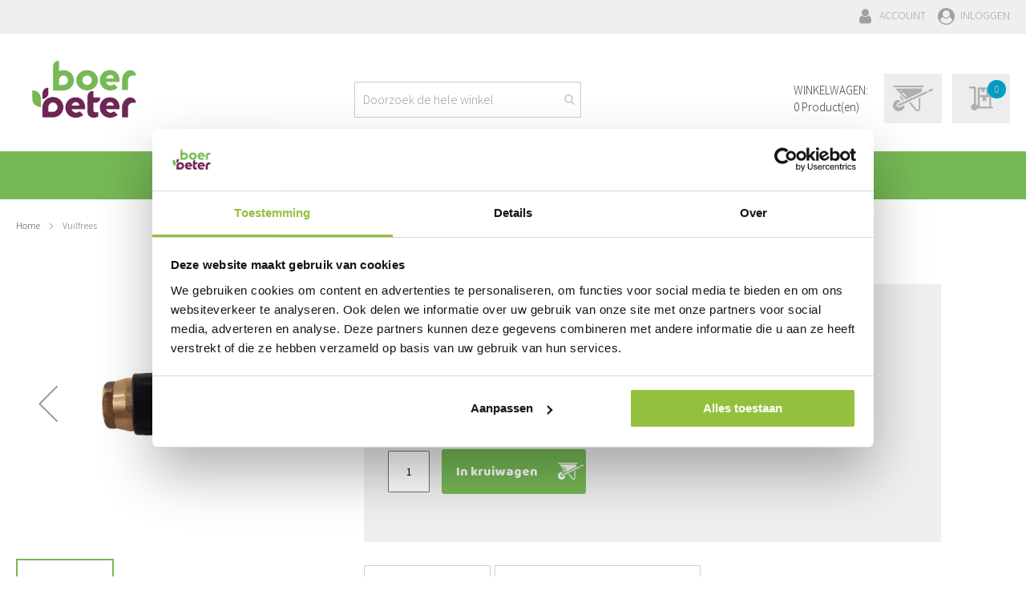

--- FILE ---
content_type: text/html; charset=UTF-8
request_url: https://boerbeter.nl/hygiene-en-kleding/reinigingsmiddelen/vuilfrees
body_size: 43043
content:
<!doctype html>
<html lang="nl">
    <head prefix="og: http://ogp.me/ns# fb: http://ogp.me/ns/fb# product: http://ogp.me/ns/product#">
                <meta charset="utf-8"/>
<meta name="title" content="Vuilfrees"/>
<meta name="description" content="Vuilfrees "/>
<meta name="keywords" content="Vuilfrees"/>
<meta name="robots" content="INDEX,FOLLOW"/>
<meta name="viewport" content="width=device-width, initial-scale=1"/>
<meta name="format-detection" content="telephone=no"/>
<meta http-equiv="X-UA-Compatible" content="IE=edge,chrome=1"/>
<title>Vuilfrees</title>
<link  rel="stylesheet" type="text/css"  media="all" href="https://boerbeter.nl/static/version1764777704/frontend/Buro210/style/nl_NL/mage/calendar.min.css" />
<link  rel="stylesheet" type="text/css"  media="all" href="https://boerbeter.nl/static/version1764777704/frontend/Buro210/style/nl_NL/css/styles-m.min.css" />
<link  rel="stylesheet" type="text/css"  media="all" href="https://boerbeter.nl/static/version1764777704/frontend/Buro210/style/nl_NL/Amasty_HidePrice/js/fancyambox/jquery.fancyambox.min.css" />
<link  rel="stylesheet" type="text/css"  media="all" href="https://boerbeter.nl/static/version1764777704/frontend/Buro210/style/nl_NL/Amasty_HidePrice/css/amhideprice.min.css" />
<link  rel="stylesheet" type="text/css"  media="all" href="https://boerbeter.nl/static/version1764777704/frontend/Buro210/style/nl_NL/Amasty_Base/vendor/slick/amslick.min.css" />
<link  rel="stylesheet" type="text/css"  media="all" href="https://boerbeter.nl/static/version1764777704/frontend/Buro210/style/nl_NL/SolideWebservices_Flexslider/css/flexslider.min.css" />
<link  rel="stylesheet" type="text/css"  media="all" href="https://boerbeter.nl/static/version1764777704/frontend/Buro210/style/nl_NL/Ves_All/lib/bootstrap/css/bootstrap-tiny.min.css" />
<link  rel="stylesheet" type="text/css"  media="all" href="https://boerbeter.nl/static/version1764777704/frontend/Buro210/style/nl_NL/Ves_All/lib/owl.carousel/assets/owl.carousel.min.css" />
<link  rel="stylesheet" type="text/css"  media="all" href="https://boerbeter.nl/static/version1764777704/frontend/Buro210/style/nl_NL/Ves_All/css/font-awesome.min.css" />
<link  rel="stylesheet" type="text/css"  media="all" href="https://boerbeter.nl/static/version1764777704/frontend/Buro210/style/nl_NL/Ves_Megamenu/css/animate.min.css" />
<link  rel="stylesheet" type="text/css"  media="all" href="https://boerbeter.nl/static/version1764777704/frontend/Buro210/style/nl_NL/Ves_Megamenu/css/bootstrap-tiny.min.css" />
<link  rel="stylesheet" type="text/css"  media="all" href="https://boerbeter.nl/static/version1764777704/frontend/Buro210/style/nl_NL/Ves_Megamenu/css/carousel.min.css" />
<link  rel="stylesheet" type="text/css"  media="all" href="https://boerbeter.nl/static/version1764777704/frontend/Buro210/style/nl_NL/Ves_Megamenu/css/styles-m.min.css" />
<link  rel="stylesheet" type="text/css"  media="all" href="https://boerbeter.nl/static/version1764777704/frontend/Buro210/style/nl_NL/mage/gallery/gallery.min.css" />
<link  rel="stylesheet" type="text/css"  media="all" href="https://boerbeter.nl/static/version1764777704/frontend/Buro210/style/nl_NL/Amasty_HidePrice/css/amhideprice-styles.min.css" />
<link  rel="stylesheet" type="text/css"  media="all" href="https://boerbeter.nl/static/version1764777704/frontend/Buro210/style/nl_NL/Mollie_Payment/css/styles.min.css" />
<link  rel="stylesheet" type="text/css"  media="screen and (min-width: 768px)" href="https://boerbeter.nl/static/version1764777704/frontend/Buro210/style/nl_NL/css/styles-l.min.css" />
<link  rel="stylesheet" type="text/css"  media="screen and (min-width: 768px)" href="https://boerbeter.nl/static/version1764777704/frontend/Buro210/style/nl_NL/Ves_Megamenu/css/styles-l.min.css" />
<link  rel="stylesheet" type="text/css"  media="print" href="https://boerbeter.nl/static/version1764777704/frontend/Buro210/style/nl_NL/css/print.min.css" />
<link  rel="stylesheet" type="text/css"  media="all" href="https://boerbeter.nl/static/version1764777704/frontend/Buro210/style/nl_NL/css/style.min.css" />
<link  rel="stylesheet" type="text/css"  media="all" href="https://boerbeter.nl/static/version1764777704/frontend/Buro210/style/nl_NL/css/browsers.min.css" />
<link  rel="stylesheet" type="text/css"  media="all" href="https://boerbeter.nl/static/version1764777704/frontend/Buro210/style/nl_NL/css/custom-print.min.css" />
<link  rel="stylesheet" type="text/css"  media="all" href="https://boerbeter.nl/static/version1764777704/frontend/Buro210/style/nl_NL/css/responsive.min.css" />








<link  rel="canonical" href="https://boerbeter.nl/vuilfrees" />
<link  rel="icon" type="image/x-icon" href="https://boerbeter.nl/media/favicon/stores/1/favicon.ico" />
<link  rel="shortcut icon" type="image/x-icon" href="https://boerbeter.nl/media/favicon/stores/1/favicon.ico" />
<meta name="viewport" content="width=device-width, initial-scale=1.0">

<!-- Google Tag Manager -->
<script>(function(w,d,s,l,i){w[l]=w[l]||[];w[l].push({'gtm.start':
new Date().getTime(),event:'gtm.js'});var f=d.getElementsByTagName(s)[0],
j=d.createElement(s),dl=l!='dataLayer'?'&l='+l:'';j.async=true;j.src=
'https://www.googletagmanager.com/gtm.js?id='+i+dl;f.parentNode.insertBefore(j,f);
})(window,document,'script','dataLayer','GTM-NZ2CGCQ');</script>
<!-- End Google Tag Manager -->


<?php
/** @var $block \Magento\Framework\View\Element\Template */
/** @var $escaper \Magento\Framework\Escaper */
?>


<?php
/** @var $block \Magento\Framework\View\Element\Template */
/** @var $escaper \Magento\Framework\Escaper */
?>


<?php
/** @var $block \Magento\Framework\View\Element\Template */
/** @var $escaper \Magento\Framework\Escaper */
?>






<style>
.product-item-actions .actions-primary {
    width: 100%;
    font-size: 0;
    border-radius: 3px;
}
.product-item-actions .actions-primary button.action.tocart.primary {
    border-radius: 3px;
}
</style>

<style>
.product-item-actions .actions-primary .action.tocart.primary {
    display: flex;
    justify-content: center;
    align-items: center;
    min-height: 40px;
    position: relative;
}

.product-item-actions .actions-primary .action.tocart.primary span {
    display: inline-flex;
    align-items: center;
}

.action.tocart.primary span:after {
    content: "";
    display: inline-block;
    background-image: url(https://boerbeter.nl/static/version1747728989/frontend/Buro210/style/nl_NL/images/whitewheelbarrow.png);
    height: 18px;
    width: 27px;
    background-repeat: no-repeat;
    position: absolute;
    background-size: contain;
    bottom: 0;
    top: 0;
    margin: auto 0px auto 10px;
    left: auto;
    right: -15px;
}
</style>



<style>
@media screen and (max-width: 768px) {
    .mobile-sticky-add-to-cart {
        position: fixed !important;
        bottom: 0 !important;
        left: 0 !important;
        right: 0 !important;
        z-index: 999 !important;
        display: block !important;
        opacity: 1 !important;
        visibility: visible !important;
        transform: none !important;
        transition: none !important;
        pointer-events: auto !important;
        width: 100vw !important;
        background: #efefef !important;
        padding: 1rem 2rem 0 !important;
        box-shadow: 0 -2px 5px rgba(0, 0, 0, 0.1) !important;
    }

    .mobile-sticky-add-to-cart.hidden,
    .mobile-sticky-add-to-cart.invisible,
    .mobile-sticky-add-to-cart[style*="display: none"],
    .mobile-sticky-add-to-cart[style*="visibility: hidden"],
    .mobile-sticky-add-to-cart[style*="opacity: 0"],
    .mobile-sticky-add-to-cart[style*="transform: translate"] {
        display: block !important;
        visibility: visible !important;
        opacity: 1 !important;
        transform: none !important;
    }

    body .mobile-sticky-add-to-cart,
    html body .mobile-sticky-add-to-cart {
        position: fixed !important;
        bottom: 0 !important;
        display: block !important;
        opacity: 1 !important;
        visibility: visible !important;
    }

    .mobile-sticky-add-to-cart .action.primary.tocart {
        border-radius: 3px !important;
        overflow: hidden !important;
    }
    
    .mobile-sticky-add-to-cart .content-wrapper,
    .mobile-sticky-add-to-cart .price-box {
        display: none !important;
    }
    
    .mobile-sticky-add-to-cart {
        padding: 0.5rem 1rem !important;
    }
}
</style>



<style>
.product-info-main .action.primary.tocart,
ul.prices-tier.items {
    border-radius: 3px;
    overflow: hidden;
}
</style>

<style type="text/css">
    .form-shipping-address input[type="text"],
    .form-shipping-address input[type="email"], 
    .form-shipping-address input[type="tel"],
    .form-shipping-address input[type="number"],
    .form-shipping-address input[type="password"],
    .form-shipping-address select,
    .form-shipping-address textarea,
    .form-billing-address input[type="text"],
    .form-billing-address input[type="email"],
    .form-billing-address input[type="tel"],
    .form-billing-address input[type="number"],
    .form-billing-address input[type="password"],
    .form-billing-address select,
    .form-billing-address textarea,
    .checkout-payment-method input[type="text"],
    .checkout-payment-method input[type="email"],
    .checkout-payment-method input[type="tel"],
    .checkout-payment-method input[type="number"],
    .checkout-payment-method input[type="password"],
    .checkout-payment-method select,
    .checkout-payment-method textarea,
    #customer-email-fieldset input,
    .discount-code input,
    #comments {
        border-radius: 3px !important;
    }
</style>



<!-- Server Side Tracking by Taggrs.io (http://taggrs.io/) -->



<!-- End Server Side Tracking by Taggrs.io (http://taggrs.io/) -->


        <!-- BEGIN GOOGLE ANALYTICS CODE -->

<!-- END GOOGLE ANALYTICS CODE -->
    


<script nonce="MHRjdjJydjh0NjRyZG9oYWpyd2t2aGl4NDA5dGVwbHc=">
    window.YIREO_GOOGLETAGMANAGER2_ENABLED = true;
    (function (events) {
        const initYireoGoogleTagManager2 = function () {
            events.forEach(function (eventType) {
                window.removeEventListener(eventType, initYireoGoogleTagManager2);
            });

                        (function (w, d, s, l, i) {
                w[l] = w[l] || [];
                w[l].push({'gtm.start': new Date().getTime(), event: 'gtm.js'});
                var f = d.getElementsByTagName(s)[0],
                    j = d.createElement(s),
                    dl = l != 'dataLayer' ? '&l=' + l : '';
                j.async = true;
                j.src = 'https\u003A\u002F\u002Fwww.googletagmanager.com' + '/gtm.js?id=' + i + dl;
                f.parentNode.insertBefore(j, f);
            })(window, document, 'script', 'dataLayer', 'GTM\u002DNZ2CGCQ');
                    };

        events.forEach(function (eventType) {
            window.addEventListener(eventType, initYireoGoogleTagManager2, {once: true, passive: true})
        });
    })(['keydown', 'mouseover', 'scroll', 'touchstart', 'wheel']);

        window.YIREO_GOOGLETAGMANAGER2_DEBUG = true;
    window.YIREO_GOOGLETAGMANAGER2_DEBUG_CLICKS = false;
    </script>

<meta property="og:type" content="product" />
<meta property="og:title"
      content="Vuilfrees" />
<meta property="og:image"
      content="https://boerbeter.nl/media/catalog/product/cache/80ac13e40f5b0503340f8060a9807da2/v/r/vreeskop.png" />
<meta property="og:description"
      content="Vuilfrees" />
<meta property="og:url" content="https://boerbeter.nl/vuilfrees" />
    <meta property="product:price:amount" content="84.639501"/>
    <meta property="product:price:currency"
      content="EUR"/>
    </head>
    <body data-container="body"
          data-mage-init='{"loaderAjax": {}, "loader": { "icon": "https://boerbeter.nl/static/version1764777704/frontend/Buro210/style/nl_NL/images/loader-2.gif"}}'
        id="html-body" itemtype="http://schema.org/Product" itemscope="itemscope" class="product page-product-configurable catalog-product-view product-vuilfrees categorypath-hygiene-en-kleding-reinigingsmiddelen category-reinigingsmiddelen page-layout-1column">
        


<div class="cookie-status-message" id="cookie-status">
    The store will not work correctly when cookies are disabled.</div>




    <noscript>
        <div class="message global noscript">
            <div class="content">
                <p>
                    <strong>JavaScript lijkt te zijn uitgeschakeld in uw browser.</strong>
                    <span>
                        Voor de beste gebruikerservaring, zorg ervoor dat javascript ingeschakeld is voor uw browser.                    </span>
                </p>
            </div>
        </div>
    </noscript>

<noscript><iframe src="https://www.googletagmanager.com/ns.html?id=GTM-NZ2CGCQ" height="0" width="0" style="display:none;visibility:hidden"></iframe></noscript>
<div class="page-wrapper product"><header class="page-header"><div class="panel wrapper"><div class="panel header"><ul class="header links"><li><a href="https://boerbeter.nl/customer/account/" id="idWGHLkGWe" >Account</a></li><li class="link authorization-link" data-label="of">
    <a href="https://boerbeter.nl/customer/account/login/referer/aHR0cHM6Ly9ib2VyYmV0ZXIubmwvaHlnaWVuZS1lbi1rbGVkaW5nL3JlaW5pZ2luZ3NtaWRkZWxlbi92dWlsZnJlZXM~/"        >Inloggen</a>
</li>
</ul><a class="action skip contentarea"
   href="#contentarea">
    <span>
        Ga naar de inhoud    </span>
</a>
</div></div><div class="header content"><div data-block="quotecart" class="amquote-cart-wrapper minicart-wrapper">
    <a class="amquote-showcart action" href="https://boerbeter.nl/request_quote/cart/"
       data-bind="scope: 'quotecart_content'" title="Mijn aanvraag">
        <span class="text">Mijn aanvraag</span>
        <span class="counter qty empty"
              data-bind="css: { empty: !!getCartParam('summary_count') == false }, blockLoader: isLoading">
            <span class="counter-number"><!-- ko text: getCartParam('summary_count') --><!-- /ko --></span>
            <span class="counter-label">
            <!-- ko if: getCartParam('summary_count') -->
                <!-- ko text: getCartParam('summary_count') --><!-- /ko -->
                <!-- ko i18n: 'items' --><!-- /ko -->
                <!-- /ko -->
            </span>
        </span>
    </a>
    <div class="block block-quotecart block-minicart"
         data-role="dropdownDialog"
         data-mage-init='{"dropdownDialog":{
                "appendTo":"[data-block=quotecart]",
                "triggerTarget":".amquote-showcart",
                "timeout": "2000",
                "closeOnMouseLeave": false,
                "closeOnEscape": true,
                "triggerClass":"-active",
                "parentClass":"-active",
                "buttons":[]}}'>
        <div id="quotecart-content-wrapper" data-bind="scope: 'quotecart_content'">
            <!-- ko template: getTemplate() --><!-- /ko -->
        </div>
            </div>

    

    
</div>
<span data-action="toggle-nav" class="action nav-toggle"><span>Toggle Nav</span></span>
<a class="logo" href="https://boerbeter.nl/" title="Logo Boer Beter">
    <picture><source type="image/webp" srcset="https://boerbeter.nl/media/logo/stores/1/MM-BB-FC-logo-1024px.webp"><img src="https://boerbeter.nl/media/logo/stores/1/MM-BB-FC-logo-1024px.png" alt="Logo Boer Beter" width="170" loading="lazy" /></picture>
</a>

<div data-block="minicart" class="minicart-wrapper">
    <div class="pre-text" data-bind="scope: 'minicart_content'">
        <span class="text">Winkelwagen: </span>
        <span class="counter qty">
            <span class="counter-price">
                <span data-bind="html: getCartParam('subtotal')"></span>
            </span>
        </span>
        <div class="counter qty empty"
              data-bind="css: { empty: !!getCartParam('summary_count') == false && !isLoading() }, blockLoader: isLoading">
            <!-- ko if: getCartParam('summary_count') --><!-- ko text: getCartParam('summary_count') --><!-- /ko --><!-- /ko --><!-- ko if: !getCartParam('summary_count') -->0<!-- /ko -->
            <!-- ko i18n: 'Product(en)' --><!-- /ko -->
        </div>
    </div>
    <a class="action showcart" href="https://boerbeter.nl/checkout/cart/"
       data-bind="scope: 'minicart_content'">
        <span class="text">Winkelwagen</span>
        <span class="counter qty empty"
              data-bind="css: { empty: !!getCartParam('summary_count') == false && !isLoading() }, blockLoader: isLoading">
            <span class="counter-number"><!-- ko if: getCartParam('summary_count') --><!-- ko text: getCartParam('summary_count') --><!-- /ko --><!-- /ko --><!-- ko if: !getCartParam('summary_count') -->0<!-- /ko --></span>
            <span class="counter-label">
            <!-- ko if: getCartParam('summary_count') -->
                <!-- ko if: getCartParam('summary_count') --><!-- ko text: getCartParam('summary_count') --><!-- /ko --><!-- /ko --><!-- ko if: !getCartParam('summary_count') -->0<!-- /ko -->
                <!-- ko i18n: 'items' --><!-- /ko -->
            <!-- /ko -->
            <!-- ko if: !getCartParam('summary_count') -->
                <!-- ko if: getCartParam('summary_count') --><!-- ko text: getCartParam('summary_count') --><!-- /ko --><!-- /ko --><!-- ko if: !getCartParam('summary_count') -->0<!-- /ko -->
                <!-- ko i18n: 'items' --><!-- /ko -->
            <!-- /ko -->
            </span>
        </span>
    </a>
            <div class="block block-minicart"
             data-role="dropdownDialog"
             data-mage-init='{"dropdownDialog":{
                "appendTo":"[data-block=minicart]",
                "triggerTarget":".showcart",
                "timeout": "2000",
                "closeOnMouseLeave": false,
                "closeOnEscape": true,
                "triggerClass":"active",
                "parentClass":"active",
                "buttons":[]}}'>
            <div id="minicart-content-wrapper" data-bind="scope: 'minicart_content'">
                <!-- ko template: getTemplate() --><!-- /ko -->
            </div>
                    </div>
        
    
</div>





<section class="amsearch-wrapper-block"
         data-amsearch-wrapper="block"
         data-bind="
            scope: 'amsearch_wrapper',
            mageInit: {
                'Magento_Ui/js/core/app': {
                    components: {
                        amsearch_wrapper: {
                            component: 'Amasty_Xsearch/js/wrapper',
                            data: {&quot;url&quot;:&quot;https:\/\/boerbeter.nl\/amasty_xsearch\/autocomplete\/index\/&quot;,&quot;url_result&quot;:&quot;https:\/\/boerbeter.nl\/catalogsearch\/result\/&quot;,&quot;url_popular&quot;:&quot;https:\/\/boerbeter.nl\/search\/term\/popular\/&quot;,&quot;isDynamicWidth&quot;:true,&quot;isProductBlockEnabled&quot;:true,&quot;width&quot;:1200,&quot;displaySearchButton&quot;:false,&quot;fullWidth&quot;:false,&quot;minChars&quot;:3,&quot;delay&quot;:500,&quot;currentUrlEncoded&quot;:&quot;aHR0cHM6Ly9ib2VyYmV0ZXIubmwvaHlnaWVuZS1lbi1rbGVkaW5nL3JlaW5pZ2luZ3NtaWRkZWxlbi92dWlsZnJlZXM~&quot;,&quot;color_settings&quot;:[],&quot;popup_display&quot;:0,&quot;preloadEnabled&quot;:true,&quot;isSeoUrlsEnabled&quot;:false,&quot;seoKey&quot;:&quot;search&quot;,&quot;isSaveSearchInputValueEnabled&quot;:false}                        }
                    }
                }
            }">
    <div class="amsearch-form-block"
          data-bind="
              style: {
                    width: resized() ? data.width + 'px' : ''
              },
              css: {
                '-opened': opened
              },
              afterRender: initCssVariables">
                
<section class="amsearch-input-wrapper"
         data-bind="
            css: {
                '-dynamic-width': data.isDynamicWidth,
                '-match': $data.readyForSearch(),
                '-typed': inputValue && inputValue().length
            }">
    <input type="text"
           name="q"
           placeholder="Doorzoek&#x20;de&#x20;hele&#x20;winkel"
           class="amsearch-input"
           maxlength="128"
           role="combobox"
           aria-haspopup="false"
           aria-autocomplete="both"
           autocomplete="off"
           aria-expanded="false"
           data-amsearch-block="input"
           enterkeyhint="search"
           data-bind="
                afterRender: initInputValue,
                hasFocus: focused,
                value: inputValue,
                event: {
                    keypress: onEnter
                },
                valueUpdate: 'input'">
    <!-- ko template: { name: templates.loader } --><!-- /ko -->
    <button class="amsearch-button -close -clear -icon"
            style="display: none"
            data-bind="
                event: {
                    click: inputValue.bind(this, '')
                },
                attr: {
                    title: $t('Clear Field')
                },
                visible: inputValue && inputValue().length">
    </button>
    <button class="amsearch-button -loupe -clear -icon -disabled"
            data-bind="
                event: {
                    click: search
                },
                css: {
                    '-disabled': !$data.match()
                },
                attr: {
                    title: $t('Search')
                }">
    </button>
</section>
        
        
<section class="amsearch-result-section"
         data-amsearch-js="results"
         style="display: none;"
         data-bind="
            css: {
                '-small': $data.data.width < 700 && !$data.data.fullWidth
            },
            afterRender: function (node) {
                initResultSection(node, 1)
            },
            style: resultSectionStyles(),
            visible: $data.opened()">
    <!-- ko if: !$data.match() && $data.preload() -->
        <!-- ko template: { name: templates.preload } --><!-- /ko -->
    <!-- /ko -->
    <!-- ko if: $data.match() -->
        <!-- ko template: { name: templates.results } --><!-- /ko -->
    <!-- /ko -->
    <!-- ko if: $data.message() && $data.message().length -->
        <!-- ko template: { name: templates.message } --><!-- /ko -->
    <!-- /ko -->
</section>
    </div>
        <div class="focusable-trap" data-bind="event: { focusin: close }" tabindex="0"></div>
</section>


</div></header>    <div class="sections nav-sections">
                <div class="section-items nav-sections-items"
             data-mage-init='{"tabs":{"openedState":"active"}}'>
                                            <div class="section-item-title nav-sections-item-title"
                     data-role="collapsible">
                    <a class="nav-sections-item-switch"
                       data-toggle="switch" href="#store.menu">
                        Menu                    </a>
                </div>
                <div class="section-item-content nav-sections-item-content"
                     id="store.menu"
                     data-role="content">
                    <div id="menu-top-1768949370" class="block ves-megamenu top-navigation ves-maccordion ves-dhorizontal ves-megamenu-hover  menu-top">
            <div class="navigation navitaion17689493706970067a36e70">
        <nav class="navigation" data-action="navigation">
            <ul id="nav17689493706970067a36e70" class="nav17689493706970067a36e70"   data-mage-init='{"menu":{"responsive":false, "expanded":false, "position":{"my":"left top","at":"left bottom"}}}' data-toggle-mobile-nav="false">
                <li id="vesitem-7504417689493701275221111" class=" nav-item level0 nav-1 submenu-left subhover  subdynamic dropdown level-top  category-item parent"   data-color="#ffffff" data-hover-color="#ffffff" data-bgcolor="#76b856" data-hover-bgcolor="#76b856"><a href="https://boerbeter.nl/veehouderij" title="Veehouderij" target="_self"  data-hover-color="#ffffff" data-hover-bgcolor="#76b856" data-color="#ffffff" data-bgcolor="#76b856" style="color: #ffffff;background-color: #76b856;" class=" nav-anchor subdynamic"><span>Veehouderij</span><span class="opener"></span></a><div class=" submenu dropdown-menu animated "  style="background-color:#76b856;animation-duration: 0.5s;-webkit-animation-duration: 0.5s;"><div class="submenu-inner before-ves-submenu-inner"><div class="content-wrapper"><div class="item-content" style="width:100%"><div class="level1 nav-dropdown ves-column1"><div class="dorgin-items dynamic-top row hidden-sm hidden-xs"><div class="dynamic-items  hidden-xs hidden-sm"><ul><li class="nav-item dynamic-active" data-dynamic-id="vesitem-749411768949370655966729" ><a href="https://boerbeter.nl/veehouderij/varkens" title="Varkens" target="_self"  data-hover-color="#ffffff" data-hover-bgcolor="#76b856" data-color="#575757" data-bgcolor="#76b856" style="color: #575757;background-color: #76b856;" class=" nav-anchor subitems-group"><span>Varkens</span><span class="opener"></span></a></li><li class="nav-item" data-dynamic-id="vesitem-74984176894937067172163" ><a href="https://boerbeter.nl/veehouderij/rundvee" title="Rundvee" target="_self"  data-hover-color="#ffffff" data-color="#575757" style="color: #575757;" class=" nav-anchor subitems-group"><span>Rundvee</span><span class="opener"></span></a></li><li class="nav-item" data-dynamic-id="vesitem-749981768949370573823877" ><a href="https://boerbeter.nl/veehouderij/pluimvee" title="Pluimvee" target="_self"  data-hover-color="#ffffff" data-hover-bgcolor="#76B856" data-color="#575757" data-bgcolor="#76B856" style="color: #575757;background-color: #76B856;" class=" nav-anchor subitems-group"><span>Pluimvee</span><span class="opener"></span></a></li><li class="nav-item" data-dynamic-id="vesitem-7502617689493701961882804" ><a href="https://boerbeter.nl/veehouderij/schapen-en-geiten" title="Schapen en geiten" target="_self"  data-hover-color="#ffffff" data-hover-bgcolor="#76B856" data-color="#575757" data-bgcolor="#76B856" style="color: #575757;background-color: #76B856;" class=" nav-anchor subitems-group"><span>Schapen en geiten</span><span class="opener"></span></a></li><li class="nav-item" data-dynamic-id="vesitem-7502717689493701219973770" ><a href="https://boerbeter.nl/veehouderij/alpaca" title="Alpaca/Paard/Pony" target="_self"  data-hover-color="#ffffff" data-hover-bgcolor="#76B856" data-color="#575757" data-bgcolor="#76B856" style="color: #575757;background-color: #76B856;" class=" nav-anchor subitems-group"><span>Alpaca/Paard/Pony</span></a></li><li class="nav-item" data-dynamic-id="vesitem-7503017689493702086264039" ><a href="https://boerbeter.nl/stal-erf/bodem-en-gewas" title="Bodem en Gewas" target="_self"  data-hover-color="#ffffff" data-hover-bgcolor="#76B856" data-color="#575757" data-bgcolor="#76B856" style="color: #575757;background-color: #76B856;" class=" nav-anchor"><span>Bodem en Gewas</span><span class="opener"></span></a></li><li class="nav-item" data-dynamic-id="vesitem-7503917689493701431529668" ><a href="https://boerbeter.nl/hobby-diervoeders" title="(Hobby) Diervoeders" target="_self"  data-hover-color="#ffffff" data-hover-bgcolor="#76B856" data-color="#575757" data-bgcolor="#76B856" style="color: #575757;background-color: #76B856;" class=" nav-anchor subitems-group"><span>(Hobby) Diervoeders</span><span class="opener"></span></a></li><li class="nav-item" data-dynamic-id="vesitem-7504317689493702119519853" ><a href="https://boerbeter.nl/hygiene-en-kleding/plaagdierbeheersing" title="Plaagdierbeheersing" target="_self"  data-hover-color="#ffffff" data-hover-bgcolor="#76B856" data-color="#575757" data-bgcolor="#76B856" style="color: #575757;background-color: #76B856;" class=" nav-anchor subitems-group"><span>Plaagdierbeheersing</span><span class="opener"></span></a></li></ul></div><div class="dynamic-content  hidden-xs hidden-sm"><div id="vesitem-749411768949370655966729" class="dynamic-active nav-item level1 nav-1 submenu-left subgroup  dropdown-submenu  category-item parent dynamic-item vesitem-749411768949370655966729"   data-animation-in="pulse" data-color="#575757" data-hover-color="#ffffff" data-bgcolor="#76b856" data-hover-bgcolor="#76b856"><div class="submenu-inner before-ves-submenu-inner"><div class=" content-wrapper animated pulse" data-width="100%" data-animation-in="pulse" style="width:100%;animation-duration: 0.5s;-webkit-animation-duration: 0.5s;"><div class="item-content" style="width:100%"><div class="level2 nav-dropdown ves-column3 "><div class="item-content1 hidden-xs hidden-sm"><div class="mega-col mega-col-6 mega-col-level-2 col-xs-12"><div id="vesitem-7491917689493701010646391" class=" nav-item level2 nav-1-1 submenu-left subgroup  dropdown-submenu  category-item parent"   data-color="#575757" data-hover-color="#ffffff" data-bgcolor="#76b856" data-hover-bgcolor="#76b856"><a href="https://boerbeter.nl/veehouderij/varkens/drachtigheid" title="Drachtigheid" target="_self"  data-hover-color="#ffffff" data-hover-bgcolor="#76b856" data-color="#575757" data-bgcolor="#76b856" style="color: #575757;background-color: #76b856;" class=" nav-anchor subitems-group"><span>Drachtigheid</span><span class="opener"></span></a><div class=" submenu dropdown-mega animated "  style="animation-duration: 0.5s;-webkit-animation-duration: 0.5s;"><div class="submenu-inner before-ves-submenu-inner"><div class="content-wrapper"><div class="item-content" style="width:100%"><div class="level3 nav-dropdown ves-column1 "><div class="item-content1 hidden-xs hidden-sm"><div class="mega-col mega-col-3 mega-col-level-3 col-xs-12"><div id="vesitem-749161768949370233328299" class=" nav-item level3 nav-1-1-1 submenu-left subhover  dropdown-submenu  category-item"   data-color=" #575757" data-hover-color="#ffffff" data-bgcolor="#76B856" data-hover-bgcolor="#76B856"><a href="https://boerbeter.nl/veehouderij/varkens/drachtigheid/inseminatie" title="Inseminatie" target="_self"  data-hover-color="#ffffff" data-hover-bgcolor="#76B856" data-color=" #575757" data-bgcolor="#76B856" style="color:  #575757;background-color: #76B856;" class=" nav-anchor"><span>Inseminatie</span></a></div><div id="vesitem-7491717689493701849980116" class=" nav-item level3 nav-1-1-2 submenu-left subhover  dropdown-submenu  category-item"   data-color="#575757" data-hover-color="#ffffff" data-bgcolor="#76B856" data-hover-bgcolor="#76B856"><a href="https://boerbeter.nl/veehouderij/varkens/drachtigheid/controle" title="Controle" target="_self"  data-hover-color="#ffffff" data-hover-bgcolor="#76B856" data-color="#575757" data-bgcolor="#76B856" style="color: #575757;background-color: #76B856;" class=" nav-anchor"><span>Controle</span></a></div><div id="vesitem-7491817689493701567082266" class=" nav-item level3 nav-1-1-3 submenu-left subhover  dropdown-submenu  category-item"   data-color="#575757" data-hover-color="#ffffff" data-bgcolor="#76B856" data-hover-bgcolor="#76B856"><a href="https://boerbeter.nl/veehouderij/varkens/drachtigheid/overig" title="Overig" target="_self"  data-hover-color="#ffffff" data-hover-bgcolor="#76B856" data-color="#575757" data-bgcolor="#76B856" style="color: #575757;background-color: #76B856;" class=" nav-anchor"><span>Overig</span></a></div></div></div><div class="item-content2 hidden-lg hidden-md"><div id="vesitem-7491617689493702333282992" class=" nav-item level3 submenu-left subhover  dropdown-submenu "   data-color=" #575757" data-hover-color="#ffffff" data-bgcolor="#76B856" data-hover-bgcolor="#76B856"><a href="https://boerbeter.nl/veehouderij/varkens/drachtigheid/inseminatie" title="Inseminatie" target="_self"  data-hover-color="#ffffff" data-hover-bgcolor="#76B856" data-color=" #575757" data-bgcolor="#76B856" style="color:  #575757;background-color: #76B856;" class=" nav-anchor"><span>Inseminatie</span></a></div><div id="vesitem-74917176894937018499801162" class=" nav-item level3 submenu-left subhover  dropdown-submenu "   data-color="#575757" data-hover-color="#ffffff" data-bgcolor="#76B856" data-hover-bgcolor="#76B856"><a href="https://boerbeter.nl/veehouderij/varkens/drachtigheid/controle" title="Controle" target="_self"  data-hover-color="#ffffff" data-hover-bgcolor="#76B856" data-color="#575757" data-bgcolor="#76B856" style="color: #575757;background-color: #76B856;" class=" nav-anchor"><span>Controle</span></a></div><div id="vesitem-74918176894937015670822662" class=" nav-item level3 submenu-left subhover  dropdown-submenu "   data-color="#575757" data-hover-color="#ffffff" data-bgcolor="#76B856" data-hover-bgcolor="#76B856"><a href="https://boerbeter.nl/veehouderij/varkens/drachtigheid/overig" title="Overig" target="_self"  data-hover-color="#ffffff" data-hover-bgcolor="#76B856" data-color="#575757" data-bgcolor="#76B856" style="color: #575757;background-color: #76B856;" class=" nav-anchor"><span>Overig</span></a></div></div></div></div></div></div></div></div><div id="vesitem-7492417689493701839563772" class=" nav-item level2 nav-1-2 submenu-left subgroup  dropdown-submenu  category-item parent"   data-color="#575757" data-hover-color="#ffffff" data-bgcolor="#76b856" data-hover-bgcolor="#76B856"><a href="https://boerbeter.nl/veehouderij/varkens/kraamzorg" title="Kraamzorg" target="_self"  data-hover-color="#ffffff" data-hover-bgcolor="#76B856" data-color="#575757" data-bgcolor="#76b856" style="color: #575757;background-color: #76b856;" class=" nav-anchor subitems-group"><span>Kraamzorg</span><span class="opener"></span></a><div class=" submenu dropdown-mega animated "  style="animation-duration: 0.5s;-webkit-animation-duration: 0.5s;"><div class="submenu-inner before-ves-submenu-inner"><div class="content-wrapper"><div class="item-content" style="width:100%"><div class="level3 nav-dropdown ves-column1 "><div class="item-content1 hidden-xs hidden-sm"><div class="mega-col mega-col-4 mega-col-level-3 col-xs-12"><div id="vesitem-749201768949370254825426" class=" nav-item level3 nav-1-2-1 submenu-left subhover  dropdown-submenu  category-item"   data-color="#575757" data-hover-color="#ffffff" data-bgcolor="#76B856" data-hover-bgcolor="#76B856"><a href="https://boerbeter.nl/veehouderij/varkens/kraamzorg/verwarming" title="Verwarming" target="_self"  data-hover-color="#ffffff" data-hover-bgcolor="#76B856" data-color="#575757" data-bgcolor="#76B856" style="color: #575757;background-color: #76B856;" class=" nav-anchor"><span>Verwarming</span></a></div><div id="vesitem-7492117689493701490112094" class=" nav-item level3 nav-1-2-2 submenu-left subhover  dropdown-submenu  category-item"   data-color="#575757" data-hover-color="#ffffff" data-bgcolor="#76B856" data-hover-bgcolor="#76B856"><a href="https://boerbeter.nl/veehouderij/varkens/kraamzorg/verzorging" title="Verzorging" target="_self"  data-hover-color="#ffffff" data-hover-bgcolor="#76B856" data-color="#575757" data-bgcolor="#76B856" style="color: #575757;background-color: #76B856;" class=" nav-anchor"><span>Verzorging</span></a></div><div id="vesitem-749221768949370710964591" class=" nav-item level3 nav-1-2-3 submenu-left subhover  dropdown-submenu  category-item"   data-color="#575757" data-hover-color="#ffffff" data-bgcolor="#76B856" data-hover-bgcolor="#76B856"><a href="https://boerbeter.nl/veehouderij/varkens/kraamzorg/behandelen" title="Behandelen" target="_self"  data-hover-color="#ffffff" data-hover-bgcolor="#76B856" data-color="#575757" data-bgcolor="#76B856" style="color: #575757;background-color: #76B856;" class=" nav-anchor"><span>Behandelen</span></a></div><div id="vesitem-749231768949370178704425" class=" nav-item level3 nav-1-2-4 submenu-left subhover  dropdown-submenu  category-item"   data-color="#575757" data-hover-color="#ffffff" data-bgcolor="#76B856" data-hover-bgcolor="#76B856"><a href="https://boerbeter.nl/veehouderij/varkens/kraamzorg/voeding" title="Voeding" target="_self"  data-hover-color="#ffffff" data-hover-bgcolor="#76B856" data-color="#575757" data-bgcolor="#76B856" style="color: #575757;background-color: #76B856;" class=" nav-anchor"><span>Voeding</span></a></div></div></div><div class="item-content2 hidden-lg hidden-md"><div id="vesitem-7492017689493702548254262" class=" nav-item level3 submenu-left subhover  dropdown-submenu "   data-color="#575757" data-hover-color="#ffffff" data-bgcolor="#76B856" data-hover-bgcolor="#76B856"><a href="https://boerbeter.nl/veehouderij/varkens/kraamzorg/verwarming" title="Verwarming" target="_self"  data-hover-color="#ffffff" data-hover-bgcolor="#76B856" data-color="#575757" data-bgcolor="#76B856" style="color: #575757;background-color: #76B856;" class=" nav-anchor"><span>Verwarming</span></a></div><div id="vesitem-74921176894937014901120942" class=" nav-item level3 submenu-left subhover  dropdown-submenu "   data-color="#575757" data-hover-color="#ffffff" data-bgcolor="#76B856" data-hover-bgcolor="#76B856"><a href="https://boerbeter.nl/veehouderij/varkens/kraamzorg/verzorging" title="Verzorging" target="_self"  data-hover-color="#ffffff" data-hover-bgcolor="#76B856" data-color="#575757" data-bgcolor="#76B856" style="color: #575757;background-color: #76B856;" class=" nav-anchor"><span>Verzorging</span></a></div><div id="vesitem-7492217689493707109645912" class=" nav-item level3 submenu-left subhover  dropdown-submenu "   data-color="#575757" data-hover-color="#ffffff" data-bgcolor="#76B856" data-hover-bgcolor="#76B856"><a href="https://boerbeter.nl/veehouderij/varkens/kraamzorg/behandelen" title="Behandelen" target="_self"  data-hover-color="#ffffff" data-hover-bgcolor="#76B856" data-color="#575757" data-bgcolor="#76B856" style="color: #575757;background-color: #76B856;" class=" nav-anchor"><span>Behandelen</span></a></div><div id="vesitem-7492317689493701787044252" class=" nav-item level3 submenu-left subhover  dropdown-submenu "   data-color="#575757" data-hover-color="#ffffff" data-bgcolor="#76B856" data-hover-bgcolor="#76B856"><a href="https://boerbeter.nl/veehouderij/varkens/kraamzorg/voeding" title="Voeding" target="_self"  data-hover-color="#ffffff" data-hover-bgcolor="#76B856" data-color="#575757" data-bgcolor="#76B856" style="color: #575757;background-color: #76B856;" class=" nav-anchor"><span>Voeding</span></a></div></div></div></div></div></div></div></div></div><div class="mega-col mega-col-6 mega-col-level-2 col-xs-12"><div id="vesitem-7493017689493701464624807" class=" nav-item level2 nav-1-3 submenu-left subgroup  dropdown-submenu  category-item parent"   data-color="#575757" data-hover-color="#ffffff" data-bgcolor="#76B856" data-hover-bgcolor="#76B856"><a href="https://boerbeter.nl/varkens/verzorging" title="Verzorging" target="_self"  data-hover-color="#ffffff" data-hover-bgcolor="#76B856" data-color="#575757" data-bgcolor="#76B856" style="color: #575757;background-color: #76B856;" class=" nav-anchor subitems-group"><span>Verzorging</span><span class="opener"></span></a><div class=" submenu dropdown-mega animated "  style="animation-duration: 0.5s;-webkit-animation-duration: 0.5s;"><div class="submenu-inner before-ves-submenu-inner"><div class="content-wrapper"><div class="item-content" style="width:100%"><div class="level3 nav-dropdown ves-column1 "><div class="item-content1 hidden-xs hidden-sm"><div class="mega-col mega-col-5 mega-col-level-3 col-xs-12"><div id="vesitem-7492517689493701069958747" class=" nav-item level3 nav-1-3-1 submenu-left subhover  dropdown-submenu  category-item"   data-color="#575757" data-hover-color="#ffffff" data-bgcolor="#76B856" data-hover-bgcolor="#76B856"><a href="https://boerbeter.nl/varkens/verzorging/huidverzorging" title="Huidverzorging" target="_self"  data-hover-color="#ffffff" data-hover-bgcolor="#76B856" data-color="#575757" data-bgcolor="#76B856" style="color: #575757;background-color: #76B856;" class=" nav-anchor"><span>Huidverzorging</span></a></div><div id="vesitem-7492617689493701917372374" class=" nav-item level3 nav-1-3-2 submenu-left subhover  dropdown-submenu  category-item"   data-color="#575757" data-hover-color="#ffffff" data-bgcolor="#76B856" data-hover-bgcolor="#76B856"><a href="https://boerbeter.nl/varkens/verzorging/strooimiddelen" title="Strooimiddelen" target="_self"  data-hover-color="#ffffff" data-hover-bgcolor="#76B856" data-color="#575757" data-bgcolor="#76B856" style="color: #575757;background-color: #76B856;" class=" nav-anchor"><span>Strooimiddelen</span></a></div><div id="vesitem-749271768949370697027540" class=" nav-item level3 nav-1-3-3 submenu-left subhover  dropdown-submenu  category-item"   data-color="#575757" data-hover-color="#ffffff" data-bgcolor="#76B856" data-hover-bgcolor="#76B856"><a href="https://boerbeter.nl/varkens/verzorging/begeleidingsmiddelen" title="Begeleidingsmiddelen" target="_self"  data-hover-color="#ffffff" data-hover-bgcolor="#76B856" data-color="#575757" data-bgcolor="#76B856" style="color: #575757;background-color: #76B856;" class=" nav-anchor"><span>Begeleidingsmiddelen</span></a></div><div id="vesitem-7492817689493701564343347" class=" nav-item level3 nav-1-3-4 submenu-left subhover  dropdown-submenu  category-item"   data-color="#575757" data-hover-color="#ffffff" data-bgcolor="#76B856" data-hover-bgcolor="#76B856"><a href="https://boerbeter.nl/varkens/verzorging/veterinair" title="Veterinair" target="_self"  data-hover-color="#ffffff" data-hover-bgcolor="#76B856" data-color="#575757" data-bgcolor="#76B856" style="color: #575757;background-color: #76B856;" class=" nav-anchor"><span>Veterinair</span></a></div><div id="vesitem-74929176894937041923354" class=" nav-item level3 nav-1-3-5 submenu-left subhover  dropdown-submenu  category-item"   data-color="#575757" data-hover-color="#ffffff" data-bgcolor="#76B856" data-hover-bgcolor="#76B856"><a href="https://boerbeter.nl/varkens/verzorging/gezondheid" title="Gezondheid" target="_self"  data-hover-color="#ffffff" data-hover-bgcolor="#76B856" data-color="#575757" data-bgcolor="#76B856" style="color: #575757;background-color: #76B856;" class=" nav-anchor"><span>Gezondheid</span></a></div></div></div><div class="item-content2 hidden-lg hidden-md"><div id="vesitem-74925176894937010699587472" class=" nav-item level3 submenu-left subhover  dropdown-submenu "   data-color="#575757" data-hover-color="#ffffff" data-bgcolor="#76B856" data-hover-bgcolor="#76B856"><a href="https://boerbeter.nl/varkens/verzorging/huidverzorging" title="Huidverzorging" target="_self"  data-hover-color="#ffffff" data-hover-bgcolor="#76B856" data-color="#575757" data-bgcolor="#76B856" style="color: #575757;background-color: #76B856;" class=" nav-anchor"><span>Huidverzorging</span></a></div><div id="vesitem-74926176894937019173723742" class=" nav-item level3 submenu-left subhover  dropdown-submenu "   data-color="#575757" data-hover-color="#ffffff" data-bgcolor="#76B856" data-hover-bgcolor="#76B856"><a href="https://boerbeter.nl/varkens/verzorging/strooimiddelen" title="Strooimiddelen" target="_self"  data-hover-color="#ffffff" data-hover-bgcolor="#76B856" data-color="#575757" data-bgcolor="#76B856" style="color: #575757;background-color: #76B856;" class=" nav-anchor"><span>Strooimiddelen</span></a></div><div id="vesitem-7492717689493706970275402" class=" nav-item level3 submenu-left subhover  dropdown-submenu "   data-color="#575757" data-hover-color="#ffffff" data-bgcolor="#76B856" data-hover-bgcolor="#76B856"><a href="https://boerbeter.nl/varkens/verzorging/begeleidingsmiddelen" title="Begeleidingsmiddelen" target="_self"  data-hover-color="#ffffff" data-hover-bgcolor="#76B856" data-color="#575757" data-bgcolor="#76B856" style="color: #575757;background-color: #76B856;" class=" nav-anchor"><span>Begeleidingsmiddelen</span></a></div><div id="vesitem-74928176894937015643433472" class=" nav-item level3 submenu-left subhover  dropdown-submenu "   data-color="#575757" data-hover-color="#ffffff" data-bgcolor="#76B856" data-hover-bgcolor="#76B856"><a href="https://boerbeter.nl/varkens/verzorging/veterinair" title="Veterinair" target="_self"  data-hover-color="#ffffff" data-hover-bgcolor="#76B856" data-color="#575757" data-bgcolor="#76B856" style="color: #575757;background-color: #76B856;" class=" nav-anchor"><span>Veterinair</span></a></div><div id="vesitem-749291768949370419233542" class=" nav-item level3 submenu-left subhover  dropdown-submenu "   data-color="#575757" data-hover-color="#ffffff" data-bgcolor="#76B856" data-hover-bgcolor="#76B856"><a href="https://boerbeter.nl/varkens/verzorging/gezondheid" title="Gezondheid" target="_self"  data-hover-color="#ffffff" data-hover-bgcolor="#76B856" data-color="#575757" data-bgcolor="#76B856" style="color: #575757;background-color: #76B856;" class=" nav-anchor"><span>Gezondheid</span></a></div></div></div></div></div></div></div></div><div id="vesitem-749361768949370232315649" class=" nav-item level2 nav-1-4 submenu-left subgroup  dropdown-submenu  category-item parent"   data-color="#575757" data-hover-color="#ffffff" data-bgcolor="#76B856" data-hover-bgcolor="#76B856"><a href="https://boerbeter.nl/varkens/voeding" title="Voeding" target="_self"  data-hover-color="#ffffff" data-hover-bgcolor="#76B856" data-color="#575757" data-bgcolor="#76B856" style="color: #575757;background-color: #76B856;" class=" nav-anchor subitems-group"><span>Voeding</span><span class="opener"></span></a><div class=" submenu dropdown-mega animated "  style="animation-duration: 0.5s;-webkit-animation-duration: 0.5s;"><div class="submenu-inner before-ves-submenu-inner"><div class="content-wrapper"><div class="item-content" style="width:100%"><div class="level3 nav-dropdown ves-column1 "><div class="item-content1 hidden-xs hidden-sm"><div class="mega-col mega-col-5 mega-col-level-3 col-xs-12"><div id="vesitem-749311768949370102533411" class=" nav-item level3 nav-1-4-1 submenu-left subhover  dropdown-submenu  category-item"   data-color="#575757" data-hover-color="#ffffff" data-bgcolor="#76B856" data-hover-bgcolor="#76B856"><a href="https://boerbeter.nl/varkens/voeding/voeding-en-water" title="Voeder verstrekking" target="_self"  data-hover-color="#ffffff" data-hover-bgcolor="#76B856" data-color="#575757" data-bgcolor="#76B856" style="color: #575757;background-color: #76B856;" class=" nav-anchor"><span>Voeder verstrekking</span></a></div><div id="vesitem-7493217689493701060208871" class=" nav-item level3 nav-1-4-2 submenu-left subhover  dropdown-submenu  category-item"   data-color="#575757" data-hover-color="#ffffff" data-bgcolor="#76B856" data-hover-bgcolor="#76B856"><a href="https://boerbeter.nl/varkens/voeding/waterverstrekking" title="Drinkwater verstrekking" target="_self"  data-hover-color="#ffffff" data-hover-bgcolor="#76B856" data-color="#575757" data-bgcolor="#76B856" style="color: #575757;background-color: #76B856;" class=" nav-anchor"><span>Drinkwater verstrekking</span></a></div><div id="vesitem-749331768949370818626791" class=" nav-item level3 nav-1-4-3 submenu-left subhover  dropdown-submenu  category-item"   data-color="#575757" data-hover-color="#ffffff" data-bgcolor="#76B856" data-hover-bgcolor="#76B856"><a href="https://boerbeter.nl/varkens/voeding/voedingssupplementen" title="Voedingssupplementen" target="_self"  data-hover-color="#ffffff" data-hover-bgcolor="#76B856" data-color="#575757" data-bgcolor="#76B856" style="color: #575757;background-color: #76B856;" class=" nav-anchor"><span>Voedingssupplementen</span></a></div><div id="vesitem-749341768949370875802345" class=" nav-item level3 nav-1-4-4 submenu-left subhover  dropdown-submenu  category-item"   data-color="#575757" data-hover-color="#ffffff" data-bgcolor="#76B856" data-hover-bgcolor="#76B856"><a href="https://boerbeter.nl/varkens/voeding/doseerapparatuur" title="Doseerapparatuur" target="_self"  data-hover-color="#ffffff" data-hover-bgcolor="#76B856" data-color="#575757" data-bgcolor="#76B856" style="color: #575757;background-color: #76B856;" class=" nav-anchor"><span>Doseerapparatuur</span></a></div><div id="vesitem-749351768949370227835238" class=" nav-item level3 nav-1-4-5 submenu-left subhover  dropdown-submenu  category-item"   data-color="#575757" data-hover-color="#ffffff" data-bgcolor="#76B856" data-hover-bgcolor="#76B856"><a href="https://boerbeter.nl/varkens/voeding/weeg-en-meetapparatuur" title="Weeg en meetapparatuur" target="_self"  data-hover-color="#ffffff" data-hover-bgcolor="#76B856" data-color="#575757" data-bgcolor="#76B856" style="color: #575757;background-color: #76B856;" class=" nav-anchor"><span>Weeg en meetapparatuur</span></a></div></div></div><div class="item-content2 hidden-lg hidden-md"><div id="vesitem-7493117689493701025334112" class=" nav-item level3 submenu-left subhover  dropdown-submenu "   data-color="#575757" data-hover-color="#ffffff" data-bgcolor="#76B856" data-hover-bgcolor="#76B856"><a href="https://boerbeter.nl/varkens/voeding/voeding-en-water" title="Voeder verstrekking" target="_self"  data-hover-color="#ffffff" data-hover-bgcolor="#76B856" data-color="#575757" data-bgcolor="#76B856" style="color: #575757;background-color: #76B856;" class=" nav-anchor"><span>Voeder verstrekking</span></a></div><div id="vesitem-74932176894937010602088712" class=" nav-item level3 submenu-left subhover  dropdown-submenu "   data-color="#575757" data-hover-color="#ffffff" data-bgcolor="#76B856" data-hover-bgcolor="#76B856"><a href="https://boerbeter.nl/varkens/voeding/waterverstrekking" title="Drinkwater verstrekking" target="_self"  data-hover-color="#ffffff" data-hover-bgcolor="#76B856" data-color="#575757" data-bgcolor="#76B856" style="color: #575757;background-color: #76B856;" class=" nav-anchor"><span>Drinkwater verstrekking</span></a></div><div id="vesitem-7493317689493708186267912" class=" nav-item level3 submenu-left subhover  dropdown-submenu "   data-color="#575757" data-hover-color="#ffffff" data-bgcolor="#76B856" data-hover-bgcolor="#76B856"><a href="https://boerbeter.nl/varkens/voeding/voedingssupplementen" title="Voedingssupplementen" target="_self"  data-hover-color="#ffffff" data-hover-bgcolor="#76B856" data-color="#575757" data-bgcolor="#76B856" style="color: #575757;background-color: #76B856;" class=" nav-anchor"><span>Voedingssupplementen</span></a></div><div id="vesitem-7493417689493708758023452" class=" nav-item level3 submenu-left subhover  dropdown-submenu "   data-color="#575757" data-hover-color="#ffffff" data-bgcolor="#76B856" data-hover-bgcolor="#76B856"><a href="https://boerbeter.nl/varkens/voeding/doseerapparatuur" title="Doseerapparatuur" target="_self"  data-hover-color="#ffffff" data-hover-bgcolor="#76B856" data-color="#575757" data-bgcolor="#76B856" style="color: #575757;background-color: #76B856;" class=" nav-anchor"><span>Doseerapparatuur</span></a></div><div id="vesitem-7493517689493702278352382" class=" nav-item level3 submenu-left subhover  dropdown-submenu "   data-color="#575757" data-hover-color="#ffffff" data-bgcolor="#76B856" data-hover-bgcolor="#76B856"><a href="https://boerbeter.nl/varkens/voeding/weeg-en-meetapparatuur" title="Weeg en meetapparatuur" target="_self"  data-hover-color="#ffffff" data-hover-bgcolor="#76B856" data-color="#575757" data-bgcolor="#76B856" style="color: #575757;background-color: #76B856;" class=" nav-anchor"><span>Weeg en meetapparatuur</span></a></div></div></div></div></div></div></div></div></div><div class="mega-col mega-col-6 mega-col-level-2 col-xs-12"><div id="vesitem-749391768949370933922879" class=" nav-item level2 nav-1-5 submenu-left subgroup  dropdown-submenu  category-item parent"   data-color="#575757" data-hover-color="#ffffff" data-bgcolor="#76B856" data-hover-bgcolor="#76B856"><a href="https://boerbeter.nl/veehouderij/varkens/dierherkenning" title="Dierherkenning" target="_self"  data-hover-color="#ffffff" data-hover-bgcolor="#76B856" data-color="#575757" data-bgcolor="#76B856" style="color: #575757;background-color: #76B856;" class=" nav-anchor subitems-group"><span>Dierherkenning</span><span class="opener"></span></a><div class=" submenu dropdown-mega animated "  style="animation-duration: 0.5s;-webkit-animation-duration: 0.5s;"><div class="submenu-inner before-ves-submenu-inner"><div class="content-wrapper"><div class="item-content" style="width:100%"><div class="level3 nav-dropdown ves-column1 "><div class="item-content1 hidden-xs hidden-sm"><div class="mega-col mega-col-2 mega-col-level-3 col-xs-12"><div id="vesitem-7493717689493702021734427" class=" nav-item level3 nav-1-5-1 submenu-left subhover  dropdown-submenu  category-item"   data-color="#575757" data-hover-color="#ffffff" data-bgcolor="#76B856" data-hover-bgcolor="#76B856"><a href="https://boerbeter.nl/veehouderij/varkens/dierherkenning/oormerken" title="Oormerken" target="_self"  data-hover-color="#ffffff" data-hover-bgcolor="#76B856" data-color="#575757" data-bgcolor="#76B856" style="color: #575757;background-color: #76B856;" class=" nav-anchor"><span>Oormerken</span></a></div><div id="vesitem-7493817689493701065909088" class=" nav-item level3 nav-1-5-2 submenu-left subhover  dropdown-submenu  category-item"   data-color="#575757" data-hover-color="#ffffff" data-bgcolor="#76B856" data-hover-bgcolor="#76B856"><a href="https://boerbeter.nl/veehouderij/varkens/dierherkenning/merkspray-en-stiften" title="Merkspray en stiften" target="_self"  data-hover-color="#ffffff" data-hover-bgcolor="#76B856" data-color="#575757" data-bgcolor="#76B856" style="color: #575757;background-color: #76B856;" class=" nav-anchor"><span>Merkspray en stiften</span></a></div></div></div><div class="item-content2 hidden-lg hidden-md"><div id="vesitem-74937176894937020217344272" class=" nav-item level3 submenu-left subhover  dropdown-submenu "   data-color="#575757" data-hover-color="#ffffff" data-bgcolor="#76B856" data-hover-bgcolor="#76B856"><a href="https://boerbeter.nl/veehouderij/varkens/dierherkenning/oormerken" title="Oormerken" target="_self"  data-hover-color="#ffffff" data-hover-bgcolor="#76B856" data-color="#575757" data-bgcolor="#76B856" style="color: #575757;background-color: #76B856;" class=" nav-anchor"><span>Oormerken</span></a></div><div id="vesitem-74938176894937010659090882" class=" nav-item level3 submenu-left subhover  dropdown-submenu "   data-color="#575757" data-hover-color="#ffffff" data-bgcolor="#76B856" data-hover-bgcolor="#76B856"><a href="https://boerbeter.nl/veehouderij/varkens/dierherkenning/merkspray-en-stiften" title="Merkspray en stiften" target="_self"  data-hover-color="#ffffff" data-hover-bgcolor="#76B856" data-color="#575757" data-bgcolor="#76B856" style="color: #575757;background-color: #76B856;" class=" nav-anchor"><span>Merkspray en stiften</span></a></div></div></div></div></div></div></div></div><div id="vesitem-7494017689493701810928557" class=" nav-item level2 nav-1-6 submenu-left subgroup  dropdown-submenu  category-item"   data-color="#575757" data-hover-color="#ffffff" data-bgcolor="#76B856" data-hover-bgcolor="#76B856"><a href="https://boerbeter.nl/veehouderij/varkens/dierenwelzijn" title="Dierenwelzijn" target="_self"  data-hover-color="#ffffff" data-hover-bgcolor="#76B856" data-color="#575757" data-bgcolor="#76B856" style="color: #575757;background-color: #76B856;" class=" nav-anchor subitems-group"><span>Dierenwelzijn</span></a></div></div></div><div class="item-content2 hidden-lg hidden-md"><div id="vesitem-74919176894937010106463912" class=" nav-item level2 submenu-left subgroup  dropdown-submenu  parent"   data-color="#575757" data-hover-color="#ffffff" data-bgcolor="#76b856" data-hover-bgcolor="#76b856"><a href="https://boerbeter.nl/veehouderij/varkens/drachtigheid" title="Drachtigheid" target="_self"  data-hover-color="#ffffff" data-hover-bgcolor="#76b856" data-color="#575757" data-bgcolor="#76b856" style="color: #575757;background-color: #76b856;" class=" nav-anchor subitems-group"><span>Drachtigheid</span><span class="opener"></span></a><div class=" submenu dropdown-mega animated "  style="animation-duration: 0.5s;-webkit-animation-duration: 0.5s;"><div class="submenu-inner before-ves-submenu-inner"><div class="content-wrapper"><div class="item-content" style="width:100%"><div class="level3 nav-dropdown ves-column1 "><div class="item-content1 hidden-xs hidden-sm"><div class="mega-col mega-col-3 mega-col-level-3 col-xs-12"><div id="vesitem-749161768949370233328299" class=" nav-item level3 submenu-left subhover  dropdown-submenu "   data-color=" #575757" data-hover-color="#ffffff" data-bgcolor="#76B856" data-hover-bgcolor="#76B856"><a href="https://boerbeter.nl/veehouderij/varkens/drachtigheid/inseminatie" title="Inseminatie" target="_self"  data-hover-color="#ffffff" data-hover-bgcolor="#76B856" data-color=" #575757" data-bgcolor="#76B856" style="color:  #575757;background-color: #76B856;" class=" nav-anchor"><span>Inseminatie</span></a></div><div id="vesitem-7491717689493701849980116" class=" nav-item level3 submenu-left subhover  dropdown-submenu "   data-color="#575757" data-hover-color="#ffffff" data-bgcolor="#76B856" data-hover-bgcolor="#76B856"><a href="https://boerbeter.nl/veehouderij/varkens/drachtigheid/controle" title="Controle" target="_self"  data-hover-color="#ffffff" data-hover-bgcolor="#76B856" data-color="#575757" data-bgcolor="#76B856" style="color: #575757;background-color: #76B856;" class=" nav-anchor"><span>Controle</span></a></div><div id="vesitem-7491817689493701567082266" class=" nav-item level3 submenu-left subhover  dropdown-submenu "   data-color="#575757" data-hover-color="#ffffff" data-bgcolor="#76B856" data-hover-bgcolor="#76B856"><a href="https://boerbeter.nl/veehouderij/varkens/drachtigheid/overig" title="Overig" target="_self"  data-hover-color="#ffffff" data-hover-bgcolor="#76B856" data-color="#575757" data-bgcolor="#76B856" style="color: #575757;background-color: #76B856;" class=" nav-anchor"><span>Overig</span></a></div></div></div><div class="item-content2 hidden-lg hidden-md"><div id="vesitem-7491617689493702333282992" class=" nav-item level3 submenu-left subhover  dropdown-submenu "   data-color=" #575757" data-hover-color="#ffffff" data-bgcolor="#76B856" data-hover-bgcolor="#76B856"><a href="https://boerbeter.nl/veehouderij/varkens/drachtigheid/inseminatie" title="Inseminatie" target="_self"  data-hover-color="#ffffff" data-hover-bgcolor="#76B856" data-color=" #575757" data-bgcolor="#76B856" style="color:  #575757;background-color: #76B856;" class=" nav-anchor"><span>Inseminatie</span></a></div><div id="vesitem-74917176894937018499801162" class=" nav-item level3 submenu-left subhover  dropdown-submenu "   data-color="#575757" data-hover-color="#ffffff" data-bgcolor="#76B856" data-hover-bgcolor="#76B856"><a href="https://boerbeter.nl/veehouderij/varkens/drachtigheid/controle" title="Controle" target="_self"  data-hover-color="#ffffff" data-hover-bgcolor="#76B856" data-color="#575757" data-bgcolor="#76B856" style="color: #575757;background-color: #76B856;" class=" nav-anchor"><span>Controle</span></a></div><div id="vesitem-74918176894937015670822662" class=" nav-item level3 submenu-left subhover  dropdown-submenu "   data-color="#575757" data-hover-color="#ffffff" data-bgcolor="#76B856" data-hover-bgcolor="#76B856"><a href="https://boerbeter.nl/veehouderij/varkens/drachtigheid/overig" title="Overig" target="_self"  data-hover-color="#ffffff" data-hover-bgcolor="#76B856" data-color="#575757" data-bgcolor="#76B856" style="color: #575757;background-color: #76B856;" class=" nav-anchor"><span>Overig</span></a></div></div></div></div></div></div></div></div><div id="vesitem-74924176894937018395637722" class=" nav-item level2 submenu-left subgroup  dropdown-submenu  parent"   data-color="#575757" data-hover-color="#ffffff" data-bgcolor="#76b856" data-hover-bgcolor="#76B856"><a href="https://boerbeter.nl/veehouderij/varkens/kraamzorg" title="Kraamzorg" target="_self"  data-hover-color="#ffffff" data-hover-bgcolor="#76B856" data-color="#575757" data-bgcolor="#76b856" style="color: #575757;background-color: #76b856;" class=" nav-anchor subitems-group"><span>Kraamzorg</span><span class="opener"></span></a><div class=" submenu dropdown-mega animated "  style="animation-duration: 0.5s;-webkit-animation-duration: 0.5s;"><div class="submenu-inner before-ves-submenu-inner"><div class="content-wrapper"><div class="item-content" style="width:100%"><div class="level3 nav-dropdown ves-column1 "><div class="item-content1 hidden-xs hidden-sm"><div class="mega-col mega-col-4 mega-col-level-3 col-xs-12"><div id="vesitem-749201768949370254825426" class=" nav-item level3 submenu-left subhover  dropdown-submenu "   data-color="#575757" data-hover-color="#ffffff" data-bgcolor="#76B856" data-hover-bgcolor="#76B856"><a href="https://boerbeter.nl/veehouderij/varkens/kraamzorg/verwarming" title="Verwarming" target="_self"  data-hover-color="#ffffff" data-hover-bgcolor="#76B856" data-color="#575757" data-bgcolor="#76B856" style="color: #575757;background-color: #76B856;" class=" nav-anchor"><span>Verwarming</span></a></div><div id="vesitem-7492117689493701490112094" class=" nav-item level3 submenu-left subhover  dropdown-submenu "   data-color="#575757" data-hover-color="#ffffff" data-bgcolor="#76B856" data-hover-bgcolor="#76B856"><a href="https://boerbeter.nl/veehouderij/varkens/kraamzorg/verzorging" title="Verzorging" target="_self"  data-hover-color="#ffffff" data-hover-bgcolor="#76B856" data-color="#575757" data-bgcolor="#76B856" style="color: #575757;background-color: #76B856;" class=" nav-anchor"><span>Verzorging</span></a></div><div id="vesitem-749221768949370710964591" class=" nav-item level3 submenu-left subhover  dropdown-submenu "   data-color="#575757" data-hover-color="#ffffff" data-bgcolor="#76B856" data-hover-bgcolor="#76B856"><a href="https://boerbeter.nl/veehouderij/varkens/kraamzorg/behandelen" title="Behandelen" target="_self"  data-hover-color="#ffffff" data-hover-bgcolor="#76B856" data-color="#575757" data-bgcolor="#76B856" style="color: #575757;background-color: #76B856;" class=" nav-anchor"><span>Behandelen</span></a></div><div id="vesitem-749231768949370178704425" class=" nav-item level3 submenu-left subhover  dropdown-submenu "   data-color="#575757" data-hover-color="#ffffff" data-bgcolor="#76B856" data-hover-bgcolor="#76B856"><a href="https://boerbeter.nl/veehouderij/varkens/kraamzorg/voeding" title="Voeding" target="_self"  data-hover-color="#ffffff" data-hover-bgcolor="#76B856" data-color="#575757" data-bgcolor="#76B856" style="color: #575757;background-color: #76B856;" class=" nav-anchor"><span>Voeding</span></a></div></div></div><div class="item-content2 hidden-lg hidden-md"><div id="vesitem-7492017689493702548254262" class=" nav-item level3 submenu-left subhover  dropdown-submenu "   data-color="#575757" data-hover-color="#ffffff" data-bgcolor="#76B856" data-hover-bgcolor="#76B856"><a href="https://boerbeter.nl/veehouderij/varkens/kraamzorg/verwarming" title="Verwarming" target="_self"  data-hover-color="#ffffff" data-hover-bgcolor="#76B856" data-color="#575757" data-bgcolor="#76B856" style="color: #575757;background-color: #76B856;" class=" nav-anchor"><span>Verwarming</span></a></div><div id="vesitem-74921176894937014901120942" class=" nav-item level3 submenu-left subhover  dropdown-submenu "   data-color="#575757" data-hover-color="#ffffff" data-bgcolor="#76B856" data-hover-bgcolor="#76B856"><a href="https://boerbeter.nl/veehouderij/varkens/kraamzorg/verzorging" title="Verzorging" target="_self"  data-hover-color="#ffffff" data-hover-bgcolor="#76B856" data-color="#575757" data-bgcolor="#76B856" style="color: #575757;background-color: #76B856;" class=" nav-anchor"><span>Verzorging</span></a></div><div id="vesitem-7492217689493707109645912" class=" nav-item level3 submenu-left subhover  dropdown-submenu "   data-color="#575757" data-hover-color="#ffffff" data-bgcolor="#76B856" data-hover-bgcolor="#76B856"><a href="https://boerbeter.nl/veehouderij/varkens/kraamzorg/behandelen" title="Behandelen" target="_self"  data-hover-color="#ffffff" data-hover-bgcolor="#76B856" data-color="#575757" data-bgcolor="#76B856" style="color: #575757;background-color: #76B856;" class=" nav-anchor"><span>Behandelen</span></a></div><div id="vesitem-7492317689493701787044252" class=" nav-item level3 submenu-left subhover  dropdown-submenu "   data-color="#575757" data-hover-color="#ffffff" data-bgcolor="#76B856" data-hover-bgcolor="#76B856"><a href="https://boerbeter.nl/veehouderij/varkens/kraamzorg/voeding" title="Voeding" target="_self"  data-hover-color="#ffffff" data-hover-bgcolor="#76B856" data-color="#575757" data-bgcolor="#76B856" style="color: #575757;background-color: #76B856;" class=" nav-anchor"><span>Voeding</span></a></div></div></div></div></div></div></div></div><div id="vesitem-74930176894937014646248072" class=" nav-item level2 submenu-left subgroup  dropdown-submenu  parent"   data-color="#575757" data-hover-color="#ffffff" data-bgcolor="#76B856" data-hover-bgcolor="#76B856"><a href="https://boerbeter.nl/varkens/verzorging" title="Verzorging" target="_self"  data-hover-color="#ffffff" data-hover-bgcolor="#76B856" data-color="#575757" data-bgcolor="#76B856" style="color: #575757;background-color: #76B856;" class=" nav-anchor subitems-group"><span>Verzorging</span><span class="opener"></span></a><div class=" submenu dropdown-mega animated "  style="animation-duration: 0.5s;-webkit-animation-duration: 0.5s;"><div class="submenu-inner before-ves-submenu-inner"><div class="content-wrapper"><div class="item-content" style="width:100%"><div class="level3 nav-dropdown ves-column1 "><div class="item-content1 hidden-xs hidden-sm"><div class="mega-col mega-col-5 mega-col-level-3 col-xs-12"><div id="vesitem-7492517689493701069958747" class=" nav-item level3 submenu-left subhover  dropdown-submenu "   data-color="#575757" data-hover-color="#ffffff" data-bgcolor="#76B856" data-hover-bgcolor="#76B856"><a href="https://boerbeter.nl/varkens/verzorging/huidverzorging" title="Huidverzorging" target="_self"  data-hover-color="#ffffff" data-hover-bgcolor="#76B856" data-color="#575757" data-bgcolor="#76B856" style="color: #575757;background-color: #76B856;" class=" nav-anchor"><span>Huidverzorging</span></a></div><div id="vesitem-7492617689493701917372374" class=" nav-item level3 submenu-left subhover  dropdown-submenu "   data-color="#575757" data-hover-color="#ffffff" data-bgcolor="#76B856" data-hover-bgcolor="#76B856"><a href="https://boerbeter.nl/varkens/verzorging/strooimiddelen" title="Strooimiddelen" target="_self"  data-hover-color="#ffffff" data-hover-bgcolor="#76B856" data-color="#575757" data-bgcolor="#76B856" style="color: #575757;background-color: #76B856;" class=" nav-anchor"><span>Strooimiddelen</span></a></div><div id="vesitem-749271768949370697027540" class=" nav-item level3 submenu-left subhover  dropdown-submenu "   data-color="#575757" data-hover-color="#ffffff" data-bgcolor="#76B856" data-hover-bgcolor="#76B856"><a href="https://boerbeter.nl/varkens/verzorging/begeleidingsmiddelen" title="Begeleidingsmiddelen" target="_self"  data-hover-color="#ffffff" data-hover-bgcolor="#76B856" data-color="#575757" data-bgcolor="#76B856" style="color: #575757;background-color: #76B856;" class=" nav-anchor"><span>Begeleidingsmiddelen</span></a></div><div id="vesitem-7492817689493701564343347" class=" nav-item level3 submenu-left subhover  dropdown-submenu "   data-color="#575757" data-hover-color="#ffffff" data-bgcolor="#76B856" data-hover-bgcolor="#76B856"><a href="https://boerbeter.nl/varkens/verzorging/veterinair" title="Veterinair" target="_self"  data-hover-color="#ffffff" data-hover-bgcolor="#76B856" data-color="#575757" data-bgcolor="#76B856" style="color: #575757;background-color: #76B856;" class=" nav-anchor"><span>Veterinair</span></a></div><div id="vesitem-74929176894937041923354" class=" nav-item level3 submenu-left subhover  dropdown-submenu "   data-color="#575757" data-hover-color="#ffffff" data-bgcolor="#76B856" data-hover-bgcolor="#76B856"><a href="https://boerbeter.nl/varkens/verzorging/gezondheid" title="Gezondheid" target="_self"  data-hover-color="#ffffff" data-hover-bgcolor="#76B856" data-color="#575757" data-bgcolor="#76B856" style="color: #575757;background-color: #76B856;" class=" nav-anchor"><span>Gezondheid</span></a></div></div></div><div class="item-content2 hidden-lg hidden-md"><div id="vesitem-74925176894937010699587472" class=" nav-item level3 submenu-left subhover  dropdown-submenu "   data-color="#575757" data-hover-color="#ffffff" data-bgcolor="#76B856" data-hover-bgcolor="#76B856"><a href="https://boerbeter.nl/varkens/verzorging/huidverzorging" title="Huidverzorging" target="_self"  data-hover-color="#ffffff" data-hover-bgcolor="#76B856" data-color="#575757" data-bgcolor="#76B856" style="color: #575757;background-color: #76B856;" class=" nav-anchor"><span>Huidverzorging</span></a></div><div id="vesitem-74926176894937019173723742" class=" nav-item level3 submenu-left subhover  dropdown-submenu "   data-color="#575757" data-hover-color="#ffffff" data-bgcolor="#76B856" data-hover-bgcolor="#76B856"><a href="https://boerbeter.nl/varkens/verzorging/strooimiddelen" title="Strooimiddelen" target="_self"  data-hover-color="#ffffff" data-hover-bgcolor="#76B856" data-color="#575757" data-bgcolor="#76B856" style="color: #575757;background-color: #76B856;" class=" nav-anchor"><span>Strooimiddelen</span></a></div><div id="vesitem-7492717689493706970275402" class=" nav-item level3 submenu-left subhover  dropdown-submenu "   data-color="#575757" data-hover-color="#ffffff" data-bgcolor="#76B856" data-hover-bgcolor="#76B856"><a href="https://boerbeter.nl/varkens/verzorging/begeleidingsmiddelen" title="Begeleidingsmiddelen" target="_self"  data-hover-color="#ffffff" data-hover-bgcolor="#76B856" data-color="#575757" data-bgcolor="#76B856" style="color: #575757;background-color: #76B856;" class=" nav-anchor"><span>Begeleidingsmiddelen</span></a></div><div id="vesitem-74928176894937015643433472" class=" nav-item level3 submenu-left subhover  dropdown-submenu "   data-color="#575757" data-hover-color="#ffffff" data-bgcolor="#76B856" data-hover-bgcolor="#76B856"><a href="https://boerbeter.nl/varkens/verzorging/veterinair" title="Veterinair" target="_self"  data-hover-color="#ffffff" data-hover-bgcolor="#76B856" data-color="#575757" data-bgcolor="#76B856" style="color: #575757;background-color: #76B856;" class=" nav-anchor"><span>Veterinair</span></a></div><div id="vesitem-749291768949370419233542" class=" nav-item level3 submenu-left subhover  dropdown-submenu "   data-color="#575757" data-hover-color="#ffffff" data-bgcolor="#76B856" data-hover-bgcolor="#76B856"><a href="https://boerbeter.nl/varkens/verzorging/gezondheid" title="Gezondheid" target="_self"  data-hover-color="#ffffff" data-hover-bgcolor="#76B856" data-color="#575757" data-bgcolor="#76B856" style="color: #575757;background-color: #76B856;" class=" nav-anchor"><span>Gezondheid</span></a></div></div></div></div></div></div></div></div><div id="vesitem-7493617689493702323156492" class=" nav-item level2 submenu-left subgroup  dropdown-submenu  parent"   data-color="#575757" data-hover-color="#ffffff" data-bgcolor="#76B856" data-hover-bgcolor="#76B856"><a href="https://boerbeter.nl/varkens/voeding" title="Voeding" target="_self"  data-hover-color="#ffffff" data-hover-bgcolor="#76B856" data-color="#575757" data-bgcolor="#76B856" style="color: #575757;background-color: #76B856;" class=" nav-anchor subitems-group"><span>Voeding</span><span class="opener"></span></a><div class=" submenu dropdown-mega animated "  style="animation-duration: 0.5s;-webkit-animation-duration: 0.5s;"><div class="submenu-inner before-ves-submenu-inner"><div class="content-wrapper"><div class="item-content" style="width:100%"><div class="level3 nav-dropdown ves-column1 "><div class="item-content1 hidden-xs hidden-sm"><div class="mega-col mega-col-5 mega-col-level-3 col-xs-12"><div id="vesitem-749311768949370102533411" class=" nav-item level3 submenu-left subhover  dropdown-submenu "   data-color="#575757" data-hover-color="#ffffff" data-bgcolor="#76B856" data-hover-bgcolor="#76B856"><a href="https://boerbeter.nl/varkens/voeding/voeding-en-water" title="Voeder verstrekking" target="_self"  data-hover-color="#ffffff" data-hover-bgcolor="#76B856" data-color="#575757" data-bgcolor="#76B856" style="color: #575757;background-color: #76B856;" class=" nav-anchor"><span>Voeder verstrekking</span></a></div><div id="vesitem-7493217689493701060208871" class=" nav-item level3 submenu-left subhover  dropdown-submenu "   data-color="#575757" data-hover-color="#ffffff" data-bgcolor="#76B856" data-hover-bgcolor="#76B856"><a href="https://boerbeter.nl/varkens/voeding/waterverstrekking" title="Drinkwater verstrekking" target="_self"  data-hover-color="#ffffff" data-hover-bgcolor="#76B856" data-color="#575757" data-bgcolor="#76B856" style="color: #575757;background-color: #76B856;" class=" nav-anchor"><span>Drinkwater verstrekking</span></a></div><div id="vesitem-749331768949370818626791" class=" nav-item level3 submenu-left subhover  dropdown-submenu "   data-color="#575757" data-hover-color="#ffffff" data-bgcolor="#76B856" data-hover-bgcolor="#76B856"><a href="https://boerbeter.nl/varkens/voeding/voedingssupplementen" title="Voedingssupplementen" target="_self"  data-hover-color="#ffffff" data-hover-bgcolor="#76B856" data-color="#575757" data-bgcolor="#76B856" style="color: #575757;background-color: #76B856;" class=" nav-anchor"><span>Voedingssupplementen</span></a></div><div id="vesitem-749341768949370875802345" class=" nav-item level3 submenu-left subhover  dropdown-submenu "   data-color="#575757" data-hover-color="#ffffff" data-bgcolor="#76B856" data-hover-bgcolor="#76B856"><a href="https://boerbeter.nl/varkens/voeding/doseerapparatuur" title="Doseerapparatuur" target="_self"  data-hover-color="#ffffff" data-hover-bgcolor="#76B856" data-color="#575757" data-bgcolor="#76B856" style="color: #575757;background-color: #76B856;" class=" nav-anchor"><span>Doseerapparatuur</span></a></div><div id="vesitem-749351768949370227835238" class=" nav-item level3 submenu-left subhover  dropdown-submenu "   data-color="#575757" data-hover-color="#ffffff" data-bgcolor="#76B856" data-hover-bgcolor="#76B856"><a href="https://boerbeter.nl/varkens/voeding/weeg-en-meetapparatuur" title="Weeg en meetapparatuur" target="_self"  data-hover-color="#ffffff" data-hover-bgcolor="#76B856" data-color="#575757" data-bgcolor="#76B856" style="color: #575757;background-color: #76B856;" class=" nav-anchor"><span>Weeg en meetapparatuur</span></a></div></div></div><div class="item-content2 hidden-lg hidden-md"><div id="vesitem-7493117689493701025334112" class=" nav-item level3 submenu-left subhover  dropdown-submenu "   data-color="#575757" data-hover-color="#ffffff" data-bgcolor="#76B856" data-hover-bgcolor="#76B856"><a href="https://boerbeter.nl/varkens/voeding/voeding-en-water" title="Voeder verstrekking" target="_self"  data-hover-color="#ffffff" data-hover-bgcolor="#76B856" data-color="#575757" data-bgcolor="#76B856" style="color: #575757;background-color: #76B856;" class=" nav-anchor"><span>Voeder verstrekking</span></a></div><div id="vesitem-74932176894937010602088712" class=" nav-item level3 submenu-left subhover  dropdown-submenu "   data-color="#575757" data-hover-color="#ffffff" data-bgcolor="#76B856" data-hover-bgcolor="#76B856"><a href="https://boerbeter.nl/varkens/voeding/waterverstrekking" title="Drinkwater verstrekking" target="_self"  data-hover-color="#ffffff" data-hover-bgcolor="#76B856" data-color="#575757" data-bgcolor="#76B856" style="color: #575757;background-color: #76B856;" class=" nav-anchor"><span>Drinkwater verstrekking</span></a></div><div id="vesitem-7493317689493708186267912" class=" nav-item level3 submenu-left subhover  dropdown-submenu "   data-color="#575757" data-hover-color="#ffffff" data-bgcolor="#76B856" data-hover-bgcolor="#76B856"><a href="https://boerbeter.nl/varkens/voeding/voedingssupplementen" title="Voedingssupplementen" target="_self"  data-hover-color="#ffffff" data-hover-bgcolor="#76B856" data-color="#575757" data-bgcolor="#76B856" style="color: #575757;background-color: #76B856;" class=" nav-anchor"><span>Voedingssupplementen</span></a></div><div id="vesitem-7493417689493708758023452" class=" nav-item level3 submenu-left subhover  dropdown-submenu "   data-color="#575757" data-hover-color="#ffffff" data-bgcolor="#76B856" data-hover-bgcolor="#76B856"><a href="https://boerbeter.nl/varkens/voeding/doseerapparatuur" title="Doseerapparatuur" target="_self"  data-hover-color="#ffffff" data-hover-bgcolor="#76B856" data-color="#575757" data-bgcolor="#76B856" style="color: #575757;background-color: #76B856;" class=" nav-anchor"><span>Doseerapparatuur</span></a></div><div id="vesitem-7493517689493702278352382" class=" nav-item level3 submenu-left subhover  dropdown-submenu "   data-color="#575757" data-hover-color="#ffffff" data-bgcolor="#76B856" data-hover-bgcolor="#76B856"><a href="https://boerbeter.nl/varkens/voeding/weeg-en-meetapparatuur" title="Weeg en meetapparatuur" target="_self"  data-hover-color="#ffffff" data-hover-bgcolor="#76B856" data-color="#575757" data-bgcolor="#76B856" style="color: #575757;background-color: #76B856;" class=" nav-anchor"><span>Weeg en meetapparatuur</span></a></div></div></div></div></div></div></div></div><div id="vesitem-7493917689493709339228792" class=" nav-item level2 submenu-left subgroup  dropdown-submenu  parent"   data-color="#575757" data-hover-color="#ffffff" data-bgcolor="#76B856" data-hover-bgcolor="#76B856"><a href="https://boerbeter.nl/veehouderij/varkens/dierherkenning" title="Dierherkenning" target="_self"  data-hover-color="#ffffff" data-hover-bgcolor="#76B856" data-color="#575757" data-bgcolor="#76B856" style="color: #575757;background-color: #76B856;" class=" nav-anchor subitems-group"><span>Dierherkenning</span><span class="opener"></span></a><div class=" submenu dropdown-mega animated "  style="animation-duration: 0.5s;-webkit-animation-duration: 0.5s;"><div class="submenu-inner before-ves-submenu-inner"><div class="content-wrapper"><div class="item-content" style="width:100%"><div class="level3 nav-dropdown ves-column1 "><div class="item-content1 hidden-xs hidden-sm"><div class="mega-col mega-col-2 mega-col-level-3 col-xs-12"><div id="vesitem-7493717689493702021734427" class=" nav-item level3 submenu-left subhover  dropdown-submenu "   data-color="#575757" data-hover-color="#ffffff" data-bgcolor="#76B856" data-hover-bgcolor="#76B856"><a href="https://boerbeter.nl/veehouderij/varkens/dierherkenning/oormerken" title="Oormerken" target="_self"  data-hover-color="#ffffff" data-hover-bgcolor="#76B856" data-color="#575757" data-bgcolor="#76B856" style="color: #575757;background-color: #76B856;" class=" nav-anchor"><span>Oormerken</span></a></div><div id="vesitem-7493817689493701065909088" class=" nav-item level3 submenu-left subhover  dropdown-submenu "   data-color="#575757" data-hover-color="#ffffff" data-bgcolor="#76B856" data-hover-bgcolor="#76B856"><a href="https://boerbeter.nl/veehouderij/varkens/dierherkenning/merkspray-en-stiften" title="Merkspray en stiften" target="_self"  data-hover-color="#ffffff" data-hover-bgcolor="#76B856" data-color="#575757" data-bgcolor="#76B856" style="color: #575757;background-color: #76B856;" class=" nav-anchor"><span>Merkspray en stiften</span></a></div></div></div><div class="item-content2 hidden-lg hidden-md"><div id="vesitem-74937176894937020217344272" class=" nav-item level3 submenu-left subhover  dropdown-submenu "   data-color="#575757" data-hover-color="#ffffff" data-bgcolor="#76B856" data-hover-bgcolor="#76B856"><a href="https://boerbeter.nl/veehouderij/varkens/dierherkenning/oormerken" title="Oormerken" target="_self"  data-hover-color="#ffffff" data-hover-bgcolor="#76B856" data-color="#575757" data-bgcolor="#76B856" style="color: #575757;background-color: #76B856;" class=" nav-anchor"><span>Oormerken</span></a></div><div id="vesitem-74938176894937010659090882" class=" nav-item level3 submenu-left subhover  dropdown-submenu "   data-color="#575757" data-hover-color="#ffffff" data-bgcolor="#76B856" data-hover-bgcolor="#76B856"><a href="https://boerbeter.nl/veehouderij/varkens/dierherkenning/merkspray-en-stiften" title="Merkspray en stiften" target="_self"  data-hover-color="#ffffff" data-hover-bgcolor="#76B856" data-color="#575757" data-bgcolor="#76B856" style="color: #575757;background-color: #76B856;" class=" nav-anchor"><span>Merkspray en stiften</span></a></div></div></div></div></div></div></div></div><div id="vesitem-74940176894937018109285572" class=" nav-item level2 submenu-left subgroup  dropdown-submenu "   data-color="#575757" data-hover-color="#ffffff" data-bgcolor="#76B856" data-hover-bgcolor="#76B856"><a href="https://boerbeter.nl/veehouderij/varkens/dierenwelzijn" title="Dierenwelzijn" target="_self"  data-hover-color="#ffffff" data-hover-bgcolor="#76B856" data-color="#575757" data-bgcolor="#76B856" style="color: #575757;background-color: #76B856;" class=" nav-anchor subitems-group"><span>Dierenwelzijn</span></a></div></div></div></div></div></div></div><div id="vesitem-74984176894937067172163" class=" nav-item level1 nav-1 submenu-left subgroup  dropdown-submenu  category-item parent dynamic-item vesitem-74984176894937067172163"   data-animation-in="pulse" data-color="#575757" data-hover-color="#ffffff"><div class="submenu-inner before-ves-submenu-inner"><div class=" content-wrapper animated pulse" data-width="100%" data-animation-in="pulse" style="width:100%;animation-duration: 0.5s;-webkit-animation-duration: 0.5s;"><div class="item-content" style="width:100%"><div class="level2 nav-dropdown ves-column3 "><div class="item-content1 hidden-xs hidden-sm"><div class="mega-col mega-col-7 mega-col-level-2 col-xs-12"><div id="vesitem-7494517689493701085865994" class=" nav-item level2 nav-1-1 submenu-left subgroup  dropdown-submenu  category-item parent"   data-color="#575757" data-hover-color="#ffffff" data-bgcolor="#76B856" data-hover-bgcolor="#76B856"><a href="https://boerbeter.nl/veehouderij/rundvee/geboorte" title="Geboorte" target="_self"  data-hover-color="#ffffff" data-hover-bgcolor="#76B856" data-color="#575757" data-bgcolor="#76B856" style="color: #575757;background-color: #76B856;" class=" nav-anchor subitems-group"><span>Geboorte</span><span class="opener"></span></a><div class=" submenu dropdown-mega animated "  style="animation-duration: 0.5s;-webkit-animation-duration: 0.5s;"><div class="submenu-inner before-ves-submenu-inner"><div class="content-wrapper"><div class="item-content" style="width:100%"><div class="level3 nav-dropdown ves-column1 "><div class="item-content1 hidden-xs hidden-sm"><div class="mega-col mega-col-3 mega-col-level-3 col-xs-12"><div id="vesitem-7494217689493702065773828" class=" nav-item level3 nav-1-1-1 submenu-left subgroup  dropdown-submenu  category-item"   data-color="#575757" data-hover-color="#ffffff" data-bgcolor="#76B856" data-hover-bgcolor="#76B856"><a href="https://boerbeter.nl/veehouderij/rundvee/geboorte/drachtigheid" title="Drachtigheid" target="_self"  data-hover-color="#ffffff" data-hover-bgcolor="#76B856" data-color="#575757" data-bgcolor="#76B856" style="color: #575757;background-color: #76B856;" class=" nav-anchor subitems-group"><span>Drachtigheid</span></a></div><div id="vesitem-7494317689493701943797788" class=" nav-item level3 nav-1-1-2 submenu-left subgroup  dropdown-submenu  category-item"   data-color="#575757" data-hover-color="#ffffff" data-bgcolor="#76B856" data-hover-bgcolor="#76B856"><a href="https://boerbeter.nl/veehouderij/rundvee/geboorte/afkalveren" title="Afkalven" target="_self"  data-hover-color="#ffffff" data-hover-bgcolor="#76B856" data-color="#575757" data-bgcolor="#76B856" style="color: #575757;background-color: #76B856;" class=" nav-anchor subitems-group"><span>Afkalven</span></a></div><div id="vesitem-749441768949370211332245" class=" nav-item level3 nav-1-1-3 submenu-left subgroup  dropdown-submenu  category-item"   data-color="#575757" data-hover-color="#ffffff" data-bgcolor="#76B856" data-hover-bgcolor="#76B856"><a href="https://boerbeter.nl/veehouderij/rundvee/geboorte/nageboorte" title="Nageboorte" target="_self"  data-hover-color="#ffffff" data-hover-bgcolor="#76B856" data-color="#575757" data-bgcolor="#76B856" style="color: #575757;background-color: #76B856;" class=" nav-anchor subitems-group"><span>Nageboorte</span></a></div></div></div><div class="item-content2 hidden-lg hidden-md"><div id="vesitem-74942176894937020657738282" class=" nav-item level3 submenu-left subgroup  dropdown-submenu "   data-color="#575757" data-hover-color="#ffffff" data-bgcolor="#76B856" data-hover-bgcolor="#76B856"><a href="https://boerbeter.nl/veehouderij/rundvee/geboorte/drachtigheid" title="Drachtigheid" target="_self"  data-hover-color="#ffffff" data-hover-bgcolor="#76B856" data-color="#575757" data-bgcolor="#76B856" style="color: #575757;background-color: #76B856;" class=" nav-anchor subitems-group"><span>Drachtigheid</span></a></div><div id="vesitem-74943176894937019437977882" class=" nav-item level3 submenu-left subgroup  dropdown-submenu "   data-color="#575757" data-hover-color="#ffffff" data-bgcolor="#76B856" data-hover-bgcolor="#76B856"><a href="https://boerbeter.nl/veehouderij/rundvee/geboorte/afkalveren" title="Afkalven" target="_self"  data-hover-color="#ffffff" data-hover-bgcolor="#76B856" data-color="#575757" data-bgcolor="#76B856" style="color: #575757;background-color: #76B856;" class=" nav-anchor subitems-group"><span>Afkalven</span></a></div><div id="vesitem-7494417689493702113322452" class=" nav-item level3 submenu-left subgroup  dropdown-submenu "   data-color="#575757" data-hover-color="#ffffff" data-bgcolor="#76B856" data-hover-bgcolor="#76B856"><a href="https://boerbeter.nl/veehouderij/rundvee/geboorte/nageboorte" title="Nageboorte" target="_self"  data-hover-color="#ffffff" data-hover-bgcolor="#76B856" data-color="#575757" data-bgcolor="#76B856" style="color: #575757;background-color: #76B856;" class=" nav-anchor subitems-group"><span>Nageboorte</span></a></div></div></div></div></div></div></div></div><div id="vesitem-7495017689493701895138642" class=" nav-item level2 nav-1-2 submenu-left subgroup  dropdown-submenu  category-item parent"   data-color="#575757" data-hover-color="#ffffff" data-bgcolor="#76B856" data-hover-bgcolor="#76B856"><a href="https://boerbeter.nl/veehouderij/rundvee/jongveeopfok" title="Jongveeopfok" target="_self"  data-hover-color="#ffffff" data-hover-bgcolor="#76B856" data-color="#575757" data-bgcolor="#76B856" style="color: #575757;background-color: #76B856;" class=" nav-anchor subitems-group"><span>Jongveeopfok</span><span class="opener"></span></a><div class=" submenu dropdown-mega animated "  style="animation-duration: 0.5s;-webkit-animation-duration: 0.5s;"><div class="submenu-inner before-ves-submenu-inner"><div class="content-wrapper"><div class="item-content" style="width:100%"><div class="level3 nav-dropdown ves-column1 "><div class="item-content1 hidden-xs hidden-sm"><div class="mega-col mega-col-4 mega-col-level-3 col-xs-12"><div id="vesitem-7494617689493701586311086" class=" nav-item level3 nav-1-2-1 submenu-left subgroup  dropdown-submenu  category-item"   data-color="#575757" data-hover-color="#ffffff" data-bgcolor="#76B856" data-hover-bgcolor="#76B856"><a href="https://boerbeter.nl/veehouderij/rundvee/jongveeopfok/kalveropfok" title="Kalveropfok" target="_self"  data-hover-color="#ffffff" data-hover-bgcolor="#76B856" data-color="#575757" data-bgcolor="#76B856" style="color: #575757;background-color: #76B856;" class=" nav-anchor subitems-group"><span>Kalveropfok</span></a></div><div id="vesitem-7494717689493701033125078" class=" nav-item level3 nav-1-2-2 submenu-left subgroup  dropdown-submenu  category-item"   data-color="#575757" data-hover-color="#ffffff" data-bgcolor="#76B856" data-hover-bgcolor="#76B856"><a href="https://boerbeter.nl/veehouderij/rundvee/jongveeopfok/kalf-drinkers-en-feeders" title="Kalf drinkers en feeders" target="_self"  data-hover-color="#ffffff" data-hover-bgcolor="#76B856" data-color="#575757" data-bgcolor="#76B856" style="color: #575757;background-color: #76B856;" class=" nav-anchor subitems-group"><span>Kalf drinkers en feeders</span></a></div><div id="vesitem-7494817689493701617663328" class=" nav-item level3 nav-1-2-3 submenu-left subgroup  dropdown-submenu  category-item"   data-color="#575757" data-hover-color="#ffffff" data-bgcolor="#76B856" data-hover-bgcolor="#76B856"><a href="https://boerbeter.nl/veehouderij/rundvee/jongveeopfok/spenen" title="Spenen" target="_self"  data-hover-color="#ffffff" data-hover-bgcolor="#76B856" data-color="#575757" data-bgcolor="#76B856" style="color: #575757;background-color: #76B856;" class=" nav-anchor subitems-group"><span>Spenen</span></a></div><div id="vesitem-749491768949370957473446" class=" nav-item level3 nav-1-2-4 submenu-left subgroup  dropdown-submenu  category-item"   data-color="#575757" data-hover-color="#ffffff" data-bgcolor="#76B856" data-hover-bgcolor="#76B856"><a href="https://boerbeter.nl/veehouderij/rundvee/jongveeopfok/anti-drinkbeugel" title="Anti drinkbeugel" target="_self"  data-hover-color="#ffffff" data-hover-bgcolor="#76B856" data-color="#575757" data-bgcolor="#76B856" style="color: #575757;background-color: #76B856;" class=" nav-anchor subitems-group"><span>Anti drinkbeugel</span></a></div></div></div><div class="item-content2 hidden-lg hidden-md"><div id="vesitem-74946176894937015863110862" class=" nav-item level3 submenu-left subgroup  dropdown-submenu "   data-color="#575757" data-hover-color="#ffffff" data-bgcolor="#76B856" data-hover-bgcolor="#76B856"><a href="https://boerbeter.nl/veehouderij/rundvee/jongveeopfok/kalveropfok" title="Kalveropfok" target="_self"  data-hover-color="#ffffff" data-hover-bgcolor="#76B856" data-color="#575757" data-bgcolor="#76B856" style="color: #575757;background-color: #76B856;" class=" nav-anchor subitems-group"><span>Kalveropfok</span></a></div><div id="vesitem-74947176894937010331250782" class=" nav-item level3 submenu-left subgroup  dropdown-submenu "   data-color="#575757" data-hover-color="#ffffff" data-bgcolor="#76B856" data-hover-bgcolor="#76B856"><a href="https://boerbeter.nl/veehouderij/rundvee/jongveeopfok/kalf-drinkers-en-feeders" title="Kalf drinkers en feeders" target="_self"  data-hover-color="#ffffff" data-hover-bgcolor="#76B856" data-color="#575757" data-bgcolor="#76B856" style="color: #575757;background-color: #76B856;" class=" nav-anchor subitems-group"><span>Kalf drinkers en feeders</span></a></div><div id="vesitem-74948176894937016176633282" class=" nav-item level3 submenu-left subgroup  dropdown-submenu "   data-color="#575757" data-hover-color="#ffffff" data-bgcolor="#76B856" data-hover-bgcolor="#76B856"><a href="https://boerbeter.nl/veehouderij/rundvee/jongveeopfok/spenen" title="Spenen" target="_self"  data-hover-color="#ffffff" data-hover-bgcolor="#76B856" data-color="#575757" data-bgcolor="#76B856" style="color: #575757;background-color: #76B856;" class=" nav-anchor subitems-group"><span>Spenen</span></a></div><div id="vesitem-7494917689493709574734462" class=" nav-item level3 submenu-left subgroup  dropdown-submenu "   data-color="#575757" data-hover-color="#ffffff" data-bgcolor="#76B856" data-hover-bgcolor="#76B856"><a href="https://boerbeter.nl/veehouderij/rundvee/jongveeopfok/anti-drinkbeugel" title="Anti drinkbeugel" target="_self"  data-hover-color="#ffffff" data-hover-bgcolor="#76B856" data-color="#575757" data-bgcolor="#76B856" style="color: #575757;background-color: #76B856;" class=" nav-anchor subitems-group"><span>Anti drinkbeugel</span></a></div></div></div></div></div></div></div></div><div id="vesitem-7496017689493701499593734" class=" nav-item level2 nav-1-3 submenu-left subgroup  dropdown-submenu  category-item parent"   data-color="#575757" data-hover-color="#ffffff" data-bgcolor="#76B856" data-hover-bgcolor="#76B856"><a href="https://boerbeter.nl/veehouderij/rundvee/klauwverzorging" title="Verzorging" target="_self"  data-hover-color="#ffffff" data-hover-bgcolor="#76B856" data-color="#575757" data-bgcolor="#76B856" style="color: #575757;background-color: #76B856;" class=" nav-anchor subitems-group"><span>Verzorging</span><span class="opener"></span></a><div class=" submenu dropdown-mega animated "  style="animation-duration: 0.5s;-webkit-animation-duration: 0.5s;"><div class="submenu-inner before-ves-submenu-inner"><div class="content-wrapper"><div class="item-content" style="width:100%"><div class="level3 nav-dropdown ves-column1 "><div class="item-content1 hidden-xs hidden-sm"><div class="mega-col mega-col-9 mega-col-level-3 col-xs-12"><div id="vesitem-7495117689493701842198582" class=" nav-item level3 nav-1-3-1 submenu-left subgroup  dropdown-submenu  category-item"   data-color="#575757" data-hover-color="#ffffff" data-bgcolor="#76B856" data-hover-bgcolor="#76B856"><a href="https://boerbeter.nl/veehouderij/rundvee/klauwverzorging/klauwen" title="Klauwverzorging" target="_self"  data-hover-color="#ffffff" data-hover-bgcolor="#76B856" data-color="#575757" data-bgcolor="#76B856" style="color: #575757;background-color: #76B856;" class=" nav-anchor subitems-group"><span>Klauwverzorging</span></a></div><div id="vesitem-7495217689493701739065743" class=" nav-item level3 nav-1-3-2 submenu-left subgroup  dropdown-submenu  category-item"   data-color="#575757" data-hover-color="#ffffff" data-bgcolor="#76B856" data-hover-bgcolor="#76B856"><a href="https://boerbeter.nl/veehouderij/rundvee/klauwverzorging/uier" title="Uiergezondheid" target="_self"  data-hover-color="#ffffff" data-hover-bgcolor="#76B856" data-color="#575757" data-bgcolor="#76B856" style="color: #575757;background-color: #76B856;" class=" nav-anchor subitems-group"><span>Uiergezondheid</span></a></div><div id="vesitem-749531768949370351661307" class=" nav-item level3 nav-1-3-3 submenu-left subgroup  dropdown-submenu  category-item"   data-color="#575757" data-hover-color="#ffffff" data-bgcolor="#76B856" data-hover-bgcolor="#76B856"><a href="https://boerbeter.nl/veehouderij/rundvee/klauwverzorging/onthoornen" title="Onthoornapparatuur" target="_self"  data-hover-color="#ffffff" data-hover-bgcolor="#76B856" data-color="#575757" data-bgcolor="#76B856" style="color: #575757;background-color: #76B856;" class=" nav-anchor subitems-group"><span>Onthoornapparatuur</span></a></div><div id="vesitem-7495417689493701965865314" class=" nav-item level3 nav-1-3-4 submenu-left subgroup  dropdown-submenu  category-item"   data-color="#575757" data-hover-color="#ffffff" data-bgcolor="#76B856" data-hover-bgcolor="#76B856"><a href="https://boerbeter.nl/veehouderij/rundvee/klauwverzorging/scheerapparatuur" title="Scheerapparatuur" target="_self"  data-hover-color="#ffffff" data-hover-bgcolor="#76B856" data-color="#575757" data-bgcolor="#76B856" style="color: #575757;background-color: #76B856;" class=" nav-anchor subitems-group"><span>Scheerapparatuur</span></a></div><div id="vesitem-749551768949370598805445" class=" nav-item level3 nav-1-3-5 submenu-left subgroup  dropdown-submenu  category-item"   data-color="#575757" data-hover-color="#ffffff" data-bgcolor="#76B856" data-hover-bgcolor="#76B856"><a href="https://boerbeter.nl/veehouderij/rundvee/klauwverzorging/strooi-middelen" title="Strooimiddelen" target="_self"  data-hover-color="#ffffff" data-hover-bgcolor="#76B856" data-color="#575757" data-bgcolor="#76B856" style="color: #575757;background-color: #76B856;" class=" nav-anchor subitems-group"><span>Strooimiddelen</span></a></div><div id="vesitem-7495617689493701476134112" class=" nav-item level3 nav-1-3-6 submenu-left subgroup  dropdown-submenu  category-item"   data-color="#575757" data-hover-color="#ffffff" data-bgcolor="#76B856" data-hover-bgcolor="#76B856"><a href="https://boerbeter.nl/veehouderij/rundvee/klauwverzorging/huidverzorging" title="Huidverzorging" target="_self"  data-hover-color="#ffffff" data-hover-bgcolor="#76B856" data-color="#575757" data-bgcolor="#76B856" style="color: #575757;background-color: #76B856;" class=" nav-anchor subitems-group"><span>Huidverzorging</span></a></div><div id="vesitem-749571768949370587621003" class=" nav-item level3 nav-1-3-7 submenu-left subgroup  dropdown-submenu  category-item"   data-color="#575757" data-hover-color="#ffffff" data-bgcolor="#76B856" data-hover-bgcolor="#76B856"><a href="https://boerbeter.nl/veehouderij/rundvee/klauwverzorging/begeleidingsmiddelen" title="Begeleidingsmiddelen" target="_self"  data-hover-color="#ffffff" data-hover-bgcolor="#76B856" data-color="#575757" data-bgcolor="#76B856" style="color: #575757;background-color: #76B856;" class=" nav-anchor subitems-group"><span>Begeleidingsmiddelen</span></a></div><div id="vesitem-7495817689493702058447332" class=" nav-item level3 nav-1-3-8 submenu-left subgroup  dropdown-submenu  category-item"   data-color="#575757" data-hover-color="#ffffff" data-bgcolor="#76B856" data-hover-bgcolor="#76B856"><a href="https://boerbeter.nl/veehouderij/rundvee/klauwverzorging/veterinair" title="Veterinair" target="_self"  data-hover-color="#ffffff" data-hover-bgcolor="#76B856" data-color="#575757" data-bgcolor="#76B856" style="color: #575757;background-color: #76B856;" class=" nav-anchor subitems-group"><span>Veterinair</span></a></div><div id="vesitem-749591768949370860932369" class=" nav-item level3 nav-1-3-9 submenu-left subgroup  dropdown-submenu  category-item"   data-color="#575757" data-hover-color="#ffffff" data-bgcolor="#76B856" data-hover-bgcolor="#76B856"><a href="https://boerbeter.nl/veehouderij/rundvee/klauwverzorging/gezondheid" title="Gezondheid" target="_self"  data-hover-color="#ffffff" data-hover-bgcolor="#76B856" data-color="#575757" data-bgcolor="#76B856" style="color: #575757;background-color: #76B856;" class=" nav-anchor subitems-group"><span>Gezondheid</span></a></div></div></div><div class="item-content2 hidden-lg hidden-md"><div id="vesitem-74951176894937018421985822" class=" nav-item level3 submenu-left subgroup  dropdown-submenu "   data-color="#575757" data-hover-color="#ffffff" data-bgcolor="#76B856" data-hover-bgcolor="#76B856"><a href="https://boerbeter.nl/veehouderij/rundvee/klauwverzorging/klauwen" title="Klauwverzorging" target="_self"  data-hover-color="#ffffff" data-hover-bgcolor="#76B856" data-color="#575757" data-bgcolor="#76B856" style="color: #575757;background-color: #76B856;" class=" nav-anchor subitems-group"><span>Klauwverzorging</span></a></div><div id="vesitem-74952176894937017390657432" class=" nav-item level3 submenu-left subgroup  dropdown-submenu "   data-color="#575757" data-hover-color="#ffffff" data-bgcolor="#76B856" data-hover-bgcolor="#76B856"><a href="https://boerbeter.nl/veehouderij/rundvee/klauwverzorging/uier" title="Uiergezondheid" target="_self"  data-hover-color="#ffffff" data-hover-bgcolor="#76B856" data-color="#575757" data-bgcolor="#76B856" style="color: #575757;background-color: #76B856;" class=" nav-anchor subitems-group"><span>Uiergezondheid</span></a></div><div id="vesitem-7495317689493703516613072" class=" nav-item level3 submenu-left subgroup  dropdown-submenu "   data-color="#575757" data-hover-color="#ffffff" data-bgcolor="#76B856" data-hover-bgcolor="#76B856"><a href="https://boerbeter.nl/veehouderij/rundvee/klauwverzorging/onthoornen" title="Onthoornapparatuur" target="_self"  data-hover-color="#ffffff" data-hover-bgcolor="#76B856" data-color="#575757" data-bgcolor="#76B856" style="color: #575757;background-color: #76B856;" class=" nav-anchor subitems-group"><span>Onthoornapparatuur</span></a></div><div id="vesitem-74954176894937019658653142" class=" nav-item level3 submenu-left subgroup  dropdown-submenu "   data-color="#575757" data-hover-color="#ffffff" data-bgcolor="#76B856" data-hover-bgcolor="#76B856"><a href="https://boerbeter.nl/veehouderij/rundvee/klauwverzorging/scheerapparatuur" title="Scheerapparatuur" target="_self"  data-hover-color="#ffffff" data-hover-bgcolor="#76B856" data-color="#575757" data-bgcolor="#76B856" style="color: #575757;background-color: #76B856;" class=" nav-anchor subitems-group"><span>Scheerapparatuur</span></a></div><div id="vesitem-7495517689493705988054452" class=" nav-item level3 submenu-left subgroup  dropdown-submenu "   data-color="#575757" data-hover-color="#ffffff" data-bgcolor="#76B856" data-hover-bgcolor="#76B856"><a href="https://boerbeter.nl/veehouderij/rundvee/klauwverzorging/strooi-middelen" title="Strooimiddelen" target="_self"  data-hover-color="#ffffff" data-hover-bgcolor="#76B856" data-color="#575757" data-bgcolor="#76B856" style="color: #575757;background-color: #76B856;" class=" nav-anchor subitems-group"><span>Strooimiddelen</span></a></div><div id="vesitem-74956176894937014761341122" class=" nav-item level3 submenu-left subgroup  dropdown-submenu "   data-color="#575757" data-hover-color="#ffffff" data-bgcolor="#76B856" data-hover-bgcolor="#76B856"><a href="https://boerbeter.nl/veehouderij/rundvee/klauwverzorging/huidverzorging" title="Huidverzorging" target="_self"  data-hover-color="#ffffff" data-hover-bgcolor="#76B856" data-color="#575757" data-bgcolor="#76B856" style="color: #575757;background-color: #76B856;" class=" nav-anchor subitems-group"><span>Huidverzorging</span></a></div><div id="vesitem-7495717689493705876210032" class=" nav-item level3 submenu-left subgroup  dropdown-submenu "   data-color="#575757" data-hover-color="#ffffff" data-bgcolor="#76B856" data-hover-bgcolor="#76B856"><a href="https://boerbeter.nl/veehouderij/rundvee/klauwverzorging/begeleidingsmiddelen" title="Begeleidingsmiddelen" target="_self"  data-hover-color="#ffffff" data-hover-bgcolor="#76B856" data-color="#575757" data-bgcolor="#76B856" style="color: #575757;background-color: #76B856;" class=" nav-anchor subitems-group"><span>Begeleidingsmiddelen</span></a></div><div id="vesitem-74958176894937020584473322" class=" nav-item level3 submenu-left subgroup  dropdown-submenu "   data-color="#575757" data-hover-color="#ffffff" data-bgcolor="#76B856" data-hover-bgcolor="#76B856"><a href="https://boerbeter.nl/veehouderij/rundvee/klauwverzorging/veterinair" title="Veterinair" target="_self"  data-hover-color="#ffffff" data-hover-bgcolor="#76B856" data-color="#575757" data-bgcolor="#76B856" style="color: #575757;background-color: #76B856;" class=" nav-anchor subitems-group"><span>Veterinair</span></a></div><div id="vesitem-7495917689493708609323692" class=" nav-item level3 submenu-left subgroup  dropdown-submenu "   data-color="#575757" data-hover-color="#ffffff" data-bgcolor="#76B856" data-hover-bgcolor="#76B856"><a href="https://boerbeter.nl/veehouderij/rundvee/klauwverzorging/gezondheid" title="Gezondheid" target="_self"  data-hover-color="#ffffff" data-hover-bgcolor="#76B856" data-color="#575757" data-bgcolor="#76B856" style="color: #575757;background-color: #76B856;" class=" nav-anchor subitems-group"><span>Gezondheid</span></a></div></div></div></div></div></div></div></div></div><div class="mega-col mega-col-7 mega-col-level-2 col-xs-12"><div id="vesitem-7496517689493701746421030" class=" nav-item level2 nav-1-4 submenu-left subgroup  dropdown-submenu  category-item parent"   data-color="#575757" data-hover-color="#ffffff" data-bgcolor="#76B856" data-hover-bgcolor="#76B856"><a href="https://boerbeter.nl/veehouderij/rundvee/melkwinning" title="Melken" target="_self"  data-hover-color="#ffffff" data-hover-bgcolor="#76B856" data-color="#575757" data-bgcolor="#76B856" style="color: #575757;background-color: #76B856;" class=" nav-anchor subitems-group"><span>Melken</span><span class="opener"></span></a><div class=" submenu dropdown-mega animated "  style="animation-duration: 0.5s;-webkit-animation-duration: 0.5s;"><div class="submenu-inner before-ves-submenu-inner"><div class="content-wrapper"><div class="item-content" style="width:100%"><div class="level3 nav-dropdown ves-column1 "><div class="item-content1 hidden-xs hidden-sm"><div class="mega-col mega-col-4 mega-col-level-3 col-xs-12"><div id="vesitem-74961176894937094826745" class=" nav-item level3 nav-1-4-1 submenu-left subgroup  dropdown-submenu  category-item"   data-color="#575757" data-hover-color="#ffffff" data-bgcolor="#76B856" data-hover-bgcolor="#76B856"><a href="https://boerbeter.nl/veehouderij/rundvee/melkwinning/uierverzorging" title="Uierverzorging" target="_self"  data-hover-color="#ffffff" data-hover-bgcolor="#76B856" data-color="#575757" data-bgcolor="#76B856" style="color: #575757;background-color: #76B856;" class=" nav-anchor subitems-group"><span>Uierverzorging</span></a></div><div id="vesitem-74962176894937081697820" class=" nav-item level3 nav-1-4-2 submenu-left subgroup  dropdown-submenu  category-item"   data-color="#575757" data-hover-color="#ffffff" data-bgcolor="#76B856" data-hover-bgcolor="#76B856"><a href="https://boerbeter.nl/veehouderij/rundvee/melkwinning/dip-middelen" title="Dipmiddelen" target="_self"  data-hover-color="#ffffff" data-hover-bgcolor="#76B856" data-color="#575757" data-bgcolor="#76B856" style="color: #575757;background-color: #76B856;" class=" nav-anchor subitems-group"><span>Dipmiddelen</span></a></div><div id="vesitem-74963176894937018520521" class=" nav-item level3 nav-1-4-3 submenu-left subgroup  dropdown-submenu  category-item"   data-color="#575757" data-hover-color="#ffffff" data-bgcolor="#76B856" data-hover-bgcolor="#76B856"><a href="https://boerbeter.nl/veehouderij/rundvee/melkwinning/melkersuitrusting" title="Melkersuitrusting" target="_self"  data-hover-color="#ffffff" data-hover-bgcolor="#76B856" data-color="#575757" data-bgcolor="#76B856" style="color: #575757;background-color: #76B856;" class=" nav-anchor subitems-group"><span>Melkersuitrusting</span></a></div><div id="vesitem-749641768949370274565479" class=" nav-item level3 nav-1-4-4 submenu-left subgroup  dropdown-submenu Filters category-item"   data-color="#575757" data-hover-color="#ffffff" data-bgcolor="#76B856" data-hover-bgcolor="#76B856"><a href="https://boerbeter.nl/veehouderij/rundvee/melkwinning/filters" title="Filters" target="_self"  data-hover-color="#ffffff" data-hover-bgcolor="#76B856" data-color="#575757" data-bgcolor="#76B856" style="color: #575757;background-color: #76B856;" class=" nav-anchor subitems-group"><span>Filters</span></a></div></div></div><div class="item-content2 hidden-lg hidden-md"><div id="vesitem-749611768949370948267452" class=" nav-item level3 submenu-left subgroup  dropdown-submenu "   data-color="#575757" data-hover-color="#ffffff" data-bgcolor="#76B856" data-hover-bgcolor="#76B856"><a href="https://boerbeter.nl/veehouderij/rundvee/melkwinning/uierverzorging" title="Uierverzorging" target="_self"  data-hover-color="#ffffff" data-hover-bgcolor="#76B856" data-color="#575757" data-bgcolor="#76B856" style="color: #575757;background-color: #76B856;" class=" nav-anchor subitems-group"><span>Uierverzorging</span></a></div><div id="vesitem-749621768949370816978202" class=" nav-item level3 submenu-left subgroup  dropdown-submenu "   data-color="#575757" data-hover-color="#ffffff" data-bgcolor="#76B856" data-hover-bgcolor="#76B856"><a href="https://boerbeter.nl/veehouderij/rundvee/melkwinning/dip-middelen" title="Dipmiddelen" target="_self"  data-hover-color="#ffffff" data-hover-bgcolor="#76B856" data-color="#575757" data-bgcolor="#76B856" style="color: #575757;background-color: #76B856;" class=" nav-anchor subitems-group"><span>Dipmiddelen</span></a></div><div id="vesitem-749631768949370185205212" class=" nav-item level3 submenu-left subgroup  dropdown-submenu "   data-color="#575757" data-hover-color="#ffffff" data-bgcolor="#76B856" data-hover-bgcolor="#76B856"><a href="https://boerbeter.nl/veehouderij/rundvee/melkwinning/melkersuitrusting" title="Melkersuitrusting" target="_self"  data-hover-color="#ffffff" data-hover-bgcolor="#76B856" data-color="#575757" data-bgcolor="#76B856" style="color: #575757;background-color: #76B856;" class=" nav-anchor subitems-group"><span>Melkersuitrusting</span></a></div><div id="vesitem-7496417689493702745654792" class=" nav-item level3 submenu-left subgroup  dropdown-submenu Filters"   data-color="#575757" data-hover-color="#ffffff" data-bgcolor="#76B856" data-hover-bgcolor="#76B856"><a href="https://boerbeter.nl/veehouderij/rundvee/melkwinning/filters" title="Filters" target="_self"  data-hover-color="#ffffff" data-hover-bgcolor="#76B856" data-color="#575757" data-bgcolor="#76B856" style="color: #575757;background-color: #76B856;" class=" nav-anchor subitems-group"><span>Filters</span></a></div></div></div></div></div></div></div></div><div id="vesitem-7497217689493702084316518" class=" nav-item level2 nav-1-5 submenu-left subgroup  dropdown-submenu Melkmachine category-item parent"   data-color="#575757" data-hover-color="#ffffff" data-bgcolor="#76B856" data-hover-bgcolor="#76B856"><a href="https://boerbeter.nl/rundvee/melkmachine" title="Melkmachine" target="_self"  data-hover-color="#ffffff" data-hover-bgcolor="#76B856" data-color="#575757" data-bgcolor="#76B856" style="color: #575757;background-color: #76B856;" class=" nav-anchor subitems-group"><span>Melkmachine</span><span class="opener"></span></a><div class=" submenu dropdown-mega animated "  style="animation-duration: 0.5s;-webkit-animation-duration: 0.5s;"><div class="submenu-inner before-ves-submenu-inner"><div class="content-wrapper"><div class="item-content" style="width:100%"><div class="level3 nav-dropdown ves-column1 "><div class="item-content1 hidden-xs hidden-sm"><div class="mega-col mega-col-6 mega-col-level-3 col-xs-12"><div id="vesitem-7496617689493701073546964" class=" nav-item level3 nav-1-5-1 submenu-left subgroup  dropdown-submenu  category-item"   data-color="#575757" data-hover-color="#ffffff" data-bgcolor="#76B856" data-hover-bgcolor="#76B856"><a href="https://boerbeter.nl/rundvee/melkmachine/reinigingsmiddelen" title="Reinigingsmiddelen" target="_self"  data-hover-color="#ffffff" data-hover-bgcolor="#76B856" data-color="#575757" data-bgcolor="#76B856" style="color: #575757;background-color: #76B856;" class=" nav-anchor subitems-group"><span>Reinigingsmiddelen</span></a></div><div id="vesitem-7496717689493701601340190" class=" nav-item level3 nav-1-5-2 submenu-left subgroup  dropdown-submenu  category-item"   data-color="#575757" data-hover-color="#ffffff" data-bgcolor="#76B856" data-hover-bgcolor="#76B856"><a href="https://boerbeter.nl/rundvee/melkmachine/reiniging-melkmachine" title="Reiniging melkmachine/robot" target="_self"  data-hover-color="#ffffff" data-hover-bgcolor="#76B856" data-color="#575757" data-bgcolor="#76B856" style="color: #575757;background-color: #76B856;" class=" nav-anchor subitems-group"><span>Reiniging melkmachine/robot</span></a></div><div id="vesitem-7496817689493702105384311" class=" nav-item level3 nav-1-5-3 submenu-left subhover  dropdown-submenu  category-item"   data-color="#575757" data-hover-color="#ffffff" data-bgcolor="#76B856" data-hover-bgcolor="#76B856"><a href="https://boerbeter.nl/rundvee/melkmachine/melklokaal-reiniging" title="Melklokaal reiniging" target="_self"  data-hover-color="#ffffff" data-hover-bgcolor="#76B856" data-color="#575757" data-bgcolor="#76B856" style="color: #575757;background-color: #76B856;" class=" nav-anchor"><span>Melklokaal reiniging</span></a></div><div id="vesitem-749691768949370723188490" class=" nav-item level3 nav-1-5-4 submenu-left subhover  dropdown-submenu  category-item"   data-color="#575757" data-hover-color="#ffffff" data-bgcolor="#76B856" data-hover-bgcolor="#76B856"><a href="https://boerbeter.nl/rundvee/melkmachine/tepelvoeringen" title="Tepelvoeringen" target="_self"  data-hover-color="#ffffff" data-hover-bgcolor="#76B856" data-color="#575757" data-bgcolor="#76B856" style="color: #575757;background-color: #76B856;" class=" nav-anchor"><span>Tepelvoeringen</span></a></div><div id="vesitem-749701768949370383667274" class=" nav-item level3 nav-1-5-5 submenu-left subhover  dropdown-submenu  category-item"   data-color="#575757" data-hover-color="#ffffff" data-bgcolor="#76B856" data-hover-bgcolor="#76B856"><a href="https://boerbeter.nl/rundvee/melkmachine/melkemmers" title="Melkemmers" target="_self"  data-hover-color="#ffffff" data-hover-bgcolor="#76B856" data-color="#575757" data-bgcolor="#76B856" style="color: #575757;background-color: #76B856;" class=" nav-anchor"><span>Melkemmers</span></a></div><div id="vesitem-749711768949370762089562" class=" nav-item level3 nav-1-5-6 submenu-left subhover  dropdown-submenu  category-item"   data-color="#575757" data-hover-color="#ffffff" data-bgcolor="#76B856" data-hover-bgcolor="#76B856"><a href="https://boerbeter.nl/veehouderij/rundvee/melkmachine/melkmachine-overige" title="Melkmachine overige" target="_self"  data-hover-color="#ffffff" data-hover-bgcolor="#76B856" data-color="#575757" data-bgcolor="#76B856" style="color: #575757;background-color: #76B856;" class=" nav-anchor"><span>Melkmachine overige</span></a></div></div></div><div class="item-content2 hidden-lg hidden-md"><div id="vesitem-74966176894937010735469642" class=" nav-item level3 submenu-left subgroup  dropdown-submenu "   data-color="#575757" data-hover-color="#ffffff" data-bgcolor="#76B856" data-hover-bgcolor="#76B856"><a href="https://boerbeter.nl/rundvee/melkmachine/reinigingsmiddelen" title="Reinigingsmiddelen" target="_self"  data-hover-color="#ffffff" data-hover-bgcolor="#76B856" data-color="#575757" data-bgcolor="#76B856" style="color: #575757;background-color: #76B856;" class=" nav-anchor subitems-group"><span>Reinigingsmiddelen</span></a></div><div id="vesitem-74967176894937016013401902" class=" nav-item level3 submenu-left subgroup  dropdown-submenu "   data-color="#575757" data-hover-color="#ffffff" data-bgcolor="#76B856" data-hover-bgcolor="#76B856"><a href="https://boerbeter.nl/rundvee/melkmachine/reiniging-melkmachine" title="Reiniging melkmachine/robot" target="_self"  data-hover-color="#ffffff" data-hover-bgcolor="#76B856" data-color="#575757" data-bgcolor="#76B856" style="color: #575757;background-color: #76B856;" class=" nav-anchor subitems-group"><span>Reiniging melkmachine/robot</span></a></div><div id="vesitem-74968176894937021053843112" class=" nav-item level3 submenu-left subhover  dropdown-submenu "   data-color="#575757" data-hover-color="#ffffff" data-bgcolor="#76B856" data-hover-bgcolor="#76B856"><a href="https://boerbeter.nl/rundvee/melkmachine/melklokaal-reiniging" title="Melklokaal reiniging" target="_self"  data-hover-color="#ffffff" data-hover-bgcolor="#76B856" data-color="#575757" data-bgcolor="#76B856" style="color: #575757;background-color: #76B856;" class=" nav-anchor"><span>Melklokaal reiniging</span></a></div><div id="vesitem-7496917689493707231884902" class=" nav-item level3 submenu-left subhover  dropdown-submenu "   data-color="#575757" data-hover-color="#ffffff" data-bgcolor="#76B856" data-hover-bgcolor="#76B856"><a href="https://boerbeter.nl/rundvee/melkmachine/tepelvoeringen" title="Tepelvoeringen" target="_self"  data-hover-color="#ffffff" data-hover-bgcolor="#76B856" data-color="#575757" data-bgcolor="#76B856" style="color: #575757;background-color: #76B856;" class=" nav-anchor"><span>Tepelvoeringen</span></a></div><div id="vesitem-7497017689493703836672742" class=" nav-item level3 submenu-left subhover  dropdown-submenu "   data-color="#575757" data-hover-color="#ffffff" data-bgcolor="#76B856" data-hover-bgcolor="#76B856"><a href="https://boerbeter.nl/rundvee/melkmachine/melkemmers" title="Melkemmers" target="_self"  data-hover-color="#ffffff" data-hover-bgcolor="#76B856" data-color="#575757" data-bgcolor="#76B856" style="color: #575757;background-color: #76B856;" class=" nav-anchor"><span>Melkemmers</span></a></div><div id="vesitem-7497117689493707620895622" class=" nav-item level3 submenu-left subhover  dropdown-submenu "   data-color="#575757" data-hover-color="#ffffff" data-bgcolor="#76B856" data-hover-bgcolor="#76B856"><a href="https://boerbeter.nl/veehouderij/rundvee/melkmachine/melkmachine-overige" title="Melkmachine overige" target="_self"  data-hover-color="#ffffff" data-hover-bgcolor="#76B856" data-color="#575757" data-bgcolor="#76B856" style="color: #575757;background-color: #76B856;" class=" nav-anchor"><span>Melkmachine overige</span></a></div></div></div></div></div></div></div></div></div><div class="mega-col mega-col-7 mega-col-level-2 col-xs-12"><div id="vesitem-749791768949370358155870" class=" nav-item level2 nav-1-6 submenu-left subgroup  dropdown-submenu  category-item parent"   data-color="#575757" data-hover-color="#ffffff" data-bgcolor="#76B856" data-hover-bgcolor="#76B856"><a href="https://boerbeter.nl/rundvee/voeding" title="Voeding" target="_self"  data-hover-color="#ffffff" data-hover-bgcolor="#76B856" data-color="#575757" data-bgcolor="#76B856" style="color: #575757;background-color: #76B856;" class=" nav-anchor subitems-group"><span>Voeding</span><span class="opener"></span></a><div class=" submenu dropdown-mega animated "  style="animation-duration: 0.5s;-webkit-animation-duration: 0.5s;"><div class="submenu-inner before-ves-submenu-inner"><div class="content-wrapper"><div class="item-content" style="width:100%"><div class="level3 nav-dropdown ves-column1 "><div class="item-content1 hidden-xs hidden-sm"><div class="mega-col mega-col-6 mega-col-level-3 col-xs-12"><div id="vesitem-7497317689493701844544547" class=" nav-item level3 nav-1-6-1 submenu-left subgroup  dropdown-submenu  category-item"   data-color="#575757" data-hover-color="#ffffff" data-bgcolor="#76B856" data-hover-bgcolor="#76B856"><a href="https://boerbeter.nl/rundvee/voeding/voerverstrekking" title="Voerverstrekking" target="_self"  data-hover-color="#ffffff" data-hover-bgcolor="#76B856" data-color="#575757" data-bgcolor="#76B856" style="color: #575757;background-color: #76B856;" class=" nav-anchor subitems-group"><span>Voerverstrekking</span></a></div><div id="vesitem-749741768949370721458581" class=" nav-item level3 nav-1-6-2 submenu-left subgroup  dropdown-submenu  category-item parent"   data-color="#575757" data-hover-color="#ffffff" data-bgcolor=" #76B856" data-hover-bgcolor="#76B856"><a href="https://boerbeter.nl/rundvee/voeding/voedingssupplementen" title="Voedingsupplementen" target="_self"  data-hover-color="#ffffff" data-hover-bgcolor="#76B856" data-color="#575757" data-bgcolor=" #76B856" style="color: #575757;background-color:  #76B856;" class=" nav-anchor subitems-group"><span>Voedingsupplementen</span><span class="opener"></span></a><div class=" submenu dropdown-mega animated "  style="animation-duration: 0.5s;-webkit-animation-duration: 0.5s;"><div class="submenu-inner before-ves-submenu-inner"><div class="content-wrapper"><div class="item-content" style="width:100%"><div class="level4 nav-dropdown ves-column1 "><div class="item-content1 hidden-xs hidden-sm"><div class="mega-col mega-col-3 mega-col-level-4 col-xs-12"><div id="vesitem-7511517689493701991191590" class=" nav-item level4 nav-1-6-2-1 submenu-alignleft subhover  dropdown-submenu  category-item"   data-color="#000000" data-hover-color="#ffffff" data-bgcolor="#76b856" data-hover-bgcolor="#76b856"><a href="https://boerbeter.nl/rundvee/voeding/voedingssupplementen/likstenen" title="Likblokken" target="_self"  data-hover-color="#ffffff" data-hover-bgcolor="#76b856" data-color="#000000" data-bgcolor="#76b856" style="color: #000000;background-color: #76b856;" class=" nav-anchor"><span>Likblokken</span></a></div><div id="vesitem-751161768949370704489673" class=" nav-item level4 nav-1-6-2-2 submenu-alignleft subhover  dropdown-submenu  category-item"   data-color="#000000" data-hover-color="#ffffff" data-bgcolor="#76b856" data-hover-bgcolor="#76b856"><a href="https://boerbeter.nl/rundvee/voeding/voedingssupplementen/mineralenemmers" title="Mineralenemmers" target="_self"  data-hover-color="#ffffff" data-hover-bgcolor="#76b856" data-color="#000000" data-bgcolor="#76b856" style="color: #000000;background-color: #76b856;" class=" nav-anchor"><span>Mineralenemmers</span></a></div><div id="vesitem-7511717689493701901736036" class=" nav-item level4 nav-1-6-2-3 submenu-alignleft subhover  dropdown-submenu  category-item"   data-color="#000000" data-hover-color="#ffffff" data-bgcolor="#76b856" data-hover-bgcolor="#76b856"><a href="https://boerbeter.nl/rundvee/voeding/voedingssupplementen/bolussen" title="Bolussen" target="_self"  data-hover-color="#ffffff" data-hover-bgcolor="#76b856" data-color="#000000" data-bgcolor="#76b856" style="color: #000000;background-color: #76b856;" class=" nav-anchor"><span>Bolussen</span></a></div></div></div><div class="item-content2 hidden-lg hidden-md"><div id="vesitem-75115176894937019911915902" class=" nav-item level4 submenu-alignleft subhover  dropdown-submenu "   data-color="#000000" data-hover-color="#ffffff" data-bgcolor="#76b856" data-hover-bgcolor="#76b856"><a href="https://boerbeter.nl/rundvee/voeding/voedingssupplementen/likstenen" title="Likblokken" target="_self"  data-hover-color="#ffffff" data-hover-bgcolor="#76b856" data-color="#000000" data-bgcolor="#76b856" style="color: #000000;background-color: #76b856;" class=" nav-anchor"><span>Likblokken</span></a></div><div id="vesitem-7511617689493707044896732" class=" nav-item level4 submenu-alignleft subhover  dropdown-submenu "   data-color="#000000" data-hover-color="#ffffff" data-bgcolor="#76b856" data-hover-bgcolor="#76b856"><a href="https://boerbeter.nl/rundvee/voeding/voedingssupplementen/mineralenemmers" title="Mineralenemmers" target="_self"  data-hover-color="#ffffff" data-hover-bgcolor="#76b856" data-color="#000000" data-bgcolor="#76b856" style="color: #000000;background-color: #76b856;" class=" nav-anchor"><span>Mineralenemmers</span></a></div><div id="vesitem-75117176894937019017360362" class=" nav-item level4 submenu-alignleft subhover  dropdown-submenu "   data-color="#000000" data-hover-color="#ffffff" data-bgcolor="#76b856" data-hover-bgcolor="#76b856"><a href="https://boerbeter.nl/rundvee/voeding/voedingssupplementen/bolussen" title="Bolussen" target="_self"  data-hover-color="#ffffff" data-hover-bgcolor="#76b856" data-color="#000000" data-bgcolor="#76b856" style="color: #000000;background-color: #76b856;" class=" nav-anchor"><span>Bolussen</span></a></div></div></div></div></div></div></div></div><div id="vesitem-7497517689493701739882015" class=" nav-item level3 nav-1-6-3 submenu-left subhover  dropdown-submenu  category-item"   data-color="#575757" data-hover-color="#ffffff" data-bgcolor="#76B856" data-hover-bgcolor="#76B856"><a href="https://boerbeter.nl/veehouderij/rundvee/voeding/melkpoeder" title="Melkpoeder" target="_self"  data-hover-color="#ffffff" data-hover-bgcolor="#76B856" data-color="#575757" data-bgcolor="#76B856" style="color: #575757;background-color: #76B856;" class=" nav-anchor"><span>Melkpoeder</span></a></div><div id="vesitem-749761768949370400190638" class=" nav-item level3 nav-1-6-4 submenu-left subgroup  dropdown-submenu  category-item"   data-color="#575757" data-hover-color="#ffffff" data-bgcolor="#76B856" data-hover-bgcolor="#76B856"><a href="https://boerbeter.nl/rundvee/voeding/drinkwater-verstrekking" title="Drinkwater verstrekking" target="_self"  data-hover-color="#ffffff" data-hover-bgcolor="#76B856" data-color="#575757" data-bgcolor="#76B856" style="color: #575757;background-color: #76B856;" class=" nav-anchor subitems-group"><span>Drinkwater verstrekking</span></a></div><div id="vesitem-74977176894937058159402" class=" nav-item level3 nav-1-6-5 submenu-left subgroup  dropdown-submenu  category-item"   data-color="#575757" data-hover-color="#ffffff" data-bgcolor="#76B856" data-hover-bgcolor="#76B856"><a href="https://boerbeter.nl/rundvee/voeding/doseerapparatuur" title="Doseerapparatuur" target="_self"  data-hover-color="#ffffff" data-hover-bgcolor="#76B856" data-color="#575757" data-bgcolor="#76B856" style="color: #575757;background-color: #76B856;" class=" nav-anchor subitems-group"><span>Doseerapparatuur</span></a></div><div id="vesitem-7497817689493701418947369" class=" nav-item level3 nav-1-6-6 submenu-left subgroup  dropdown-submenu  category-item"   data-color="#575757" data-hover-color="#ffffff" data-bgcolor="#76B856" data-hover-bgcolor="#76B856"><a href="https://boerbeter.nl/rundvee/voeding/weeg-en-meetapparatuur" title="Weeg en meetapparatuur" target="_self"  data-hover-color="#ffffff" data-hover-bgcolor="#76B856" data-color="#575757" data-bgcolor="#76B856" style="color: #575757;background-color: #76B856;" class=" nav-anchor subitems-group"><span>Weeg en meetapparatuur</span></a></div></div></div><div class="item-content2 hidden-lg hidden-md"><div id="vesitem-74973176894937018445445472" class=" nav-item level3 submenu-left subgroup  dropdown-submenu "   data-color="#575757" data-hover-color="#ffffff" data-bgcolor="#76B856" data-hover-bgcolor="#76B856"><a href="https://boerbeter.nl/rundvee/voeding/voerverstrekking" title="Voerverstrekking" target="_self"  data-hover-color="#ffffff" data-hover-bgcolor="#76B856" data-color="#575757" data-bgcolor="#76B856" style="color: #575757;background-color: #76B856;" class=" nav-anchor subitems-group"><span>Voerverstrekking</span></a></div><div id="vesitem-7497417689493707214585812" class=" nav-item level3 submenu-left subgroup  dropdown-submenu  parent"   data-color="#575757" data-hover-color="#ffffff" data-bgcolor=" #76B856" data-hover-bgcolor="#76B856"><a href="https://boerbeter.nl/rundvee/voeding/voedingssupplementen" title="Voedingsupplementen" target="_self"  data-hover-color="#ffffff" data-hover-bgcolor="#76B856" data-color="#575757" data-bgcolor=" #76B856" style="color: #575757;background-color:  #76B856;" class=" nav-anchor subitems-group"><span>Voedingsupplementen</span><span class="opener"></span></a><div class=" submenu dropdown-mega animated "  style="animation-duration: 0.5s;-webkit-animation-duration: 0.5s;"><div class="submenu-inner before-ves-submenu-inner"><div class="content-wrapper"><div class="item-content" style="width:100%"><div class="level4 nav-dropdown ves-column1 "><div class="item-content1 hidden-xs hidden-sm"><div class="mega-col mega-col-3 mega-col-level-4 col-xs-12"><div id="vesitem-7511517689493701991191590" class=" nav-item level4 submenu-alignleft subhover  dropdown-submenu "   data-color="#000000" data-hover-color="#ffffff" data-bgcolor="#76b856" data-hover-bgcolor="#76b856"><a href="https://boerbeter.nl/rundvee/voeding/voedingssupplementen/likstenen" title="Likblokken" target="_self"  data-hover-color="#ffffff" data-hover-bgcolor="#76b856" data-color="#000000" data-bgcolor="#76b856" style="color: #000000;background-color: #76b856;" class=" nav-anchor"><span>Likblokken</span></a></div><div id="vesitem-751161768949370704489673" class=" nav-item level4 submenu-alignleft subhover  dropdown-submenu "   data-color="#000000" data-hover-color="#ffffff" data-bgcolor="#76b856" data-hover-bgcolor="#76b856"><a href="https://boerbeter.nl/rundvee/voeding/voedingssupplementen/mineralenemmers" title="Mineralenemmers" target="_self"  data-hover-color="#ffffff" data-hover-bgcolor="#76b856" data-color="#000000" data-bgcolor="#76b856" style="color: #000000;background-color: #76b856;" class=" nav-anchor"><span>Mineralenemmers</span></a></div><div id="vesitem-7511717689493701901736036" class=" nav-item level4 submenu-alignleft subhover  dropdown-submenu "   data-color="#000000" data-hover-color="#ffffff" data-bgcolor="#76b856" data-hover-bgcolor="#76b856"><a href="https://boerbeter.nl/rundvee/voeding/voedingssupplementen/bolussen" title="Bolussen" target="_self"  data-hover-color="#ffffff" data-hover-bgcolor="#76b856" data-color="#000000" data-bgcolor="#76b856" style="color: #000000;background-color: #76b856;" class=" nav-anchor"><span>Bolussen</span></a></div></div></div><div class="item-content2 hidden-lg hidden-md"><div id="vesitem-75115176894937019911915902" class=" nav-item level4 submenu-alignleft subhover  dropdown-submenu "   data-color="#000000" data-hover-color="#ffffff" data-bgcolor="#76b856" data-hover-bgcolor="#76b856"><a href="https://boerbeter.nl/rundvee/voeding/voedingssupplementen/likstenen" title="Likblokken" target="_self"  data-hover-color="#ffffff" data-hover-bgcolor="#76b856" data-color="#000000" data-bgcolor="#76b856" style="color: #000000;background-color: #76b856;" class=" nav-anchor"><span>Likblokken</span></a></div><div id="vesitem-7511617689493707044896732" class=" nav-item level4 submenu-alignleft subhover  dropdown-submenu "   data-color="#000000" data-hover-color="#ffffff" data-bgcolor="#76b856" data-hover-bgcolor="#76b856"><a href="https://boerbeter.nl/rundvee/voeding/voedingssupplementen/mineralenemmers" title="Mineralenemmers" target="_self"  data-hover-color="#ffffff" data-hover-bgcolor="#76b856" data-color="#000000" data-bgcolor="#76b856" style="color: #000000;background-color: #76b856;" class=" nav-anchor"><span>Mineralenemmers</span></a></div><div id="vesitem-75117176894937019017360362" class=" nav-item level4 submenu-alignleft subhover  dropdown-submenu "   data-color="#000000" data-hover-color="#ffffff" data-bgcolor="#76b856" data-hover-bgcolor="#76b856"><a href="https://boerbeter.nl/rundvee/voeding/voedingssupplementen/bolussen" title="Bolussen" target="_self"  data-hover-color="#ffffff" data-hover-bgcolor="#76b856" data-color="#000000" data-bgcolor="#76b856" style="color: #000000;background-color: #76b856;" class=" nav-anchor"><span>Bolussen</span></a></div></div></div></div></div></div></div></div><div id="vesitem-74975176894937017398820152" class=" nav-item level3 submenu-left subhover  dropdown-submenu "   data-color="#575757" data-hover-color="#ffffff" data-bgcolor="#76B856" data-hover-bgcolor="#76B856"><a href="https://boerbeter.nl/veehouderij/rundvee/voeding/melkpoeder" title="Melkpoeder" target="_self"  data-hover-color="#ffffff" data-hover-bgcolor="#76B856" data-color="#575757" data-bgcolor="#76B856" style="color: #575757;background-color: #76B856;" class=" nav-anchor"><span>Melkpoeder</span></a></div><div id="vesitem-7497617689493704001906382" class=" nav-item level3 submenu-left subgroup  dropdown-submenu "   data-color="#575757" data-hover-color="#ffffff" data-bgcolor="#76B856" data-hover-bgcolor="#76B856"><a href="https://boerbeter.nl/rundvee/voeding/drinkwater-verstrekking" title="Drinkwater verstrekking" target="_self"  data-hover-color="#ffffff" data-hover-bgcolor="#76B856" data-color="#575757" data-bgcolor="#76B856" style="color: #575757;background-color: #76B856;" class=" nav-anchor subitems-group"><span>Drinkwater verstrekking</span></a></div><div id="vesitem-749771768949370581594022" class=" nav-item level3 submenu-left subgroup  dropdown-submenu "   data-color="#575757" data-hover-color="#ffffff" data-bgcolor="#76B856" data-hover-bgcolor="#76B856"><a href="https://boerbeter.nl/rundvee/voeding/doseerapparatuur" title="Doseerapparatuur" target="_self"  data-hover-color="#ffffff" data-hover-bgcolor="#76B856" data-color="#575757" data-bgcolor="#76B856" style="color: #575757;background-color: #76B856;" class=" nav-anchor subitems-group"><span>Doseerapparatuur</span></a></div><div id="vesitem-74978176894937014189473692" class=" nav-item level3 submenu-left subgroup  dropdown-submenu "   data-color="#575757" data-hover-color="#ffffff" data-bgcolor="#76B856" data-hover-bgcolor="#76B856"><a href="https://boerbeter.nl/rundvee/voeding/weeg-en-meetapparatuur" title="Weeg en meetapparatuur" target="_self"  data-hover-color="#ffffff" data-hover-bgcolor="#76B856" data-color="#575757" data-bgcolor="#76B856" style="color: #575757;background-color: #76B856;" class=" nav-anchor subitems-group"><span>Weeg en meetapparatuur</span></a></div></div></div></div></div></div></div></div><div id="vesitem-749831768949370244384658" class=" nav-item level2 nav-1-7 submenu-left subgroup  dropdown-submenu  category-item parent"   data-color="#575757" data-hover-color="#ffffff" data-bgcolor="#76B856" data-hover-bgcolor="#76B856"><a href="https://boerbeter.nl/veehouderij/rundvee/dierherkenning" title="Dierherkenning" target="_self"  data-hover-color="#ffffff" data-hover-bgcolor="#76B856" data-color="#575757" data-bgcolor="#76B856" style="color: #575757;background-color: #76B856;" class=" nav-anchor subitems-group"><span>Dierherkenning</span><span class="opener"></span></a><div class=" submenu dropdown-mega animated "  style="animation-duration: 0.5s;-webkit-animation-duration: 0.5s;"><div class="submenu-inner before-ves-submenu-inner"><div class="content-wrapper"><div class="item-content" style="width:100%"><div class="level3 nav-dropdown ves-column1 "><div class="item-content1 hidden-xs hidden-sm"><div class="mega-col mega-col-3 mega-col-level-3 col-xs-12"><div id="vesitem-7498017689493701431343952" class=" nav-item level3 nav-1-7-1 submenu-left subgroup  dropdown-submenu  category-item"   data-color="#575757" data-hover-color="#ffffff" data-bgcolor="#76B856" data-hover-bgcolor="#76B856"><a href="https://boerbeter.nl/veehouderij/rundvee/dierherkenning/oormerken" title="Oormerken" target="_self"  data-hover-color="#ffffff" data-hover-bgcolor="#76B856" data-color="#575757" data-bgcolor="#76B856" style="color: #575757;background-color: #76B856;" class=" nav-anchor subitems-group"><span>Oormerken</span></a></div><div id="vesitem-749811768949370391210462" class=" nav-item level3 nav-1-7-2 submenu-left subgroup  dropdown-submenu  category-item"   data-color="#575757" data-hover-color="#ffffff" data-bgcolor="#76B856" data-hover-bgcolor="#76B856"><a href="https://boerbeter.nl/veehouderij/rundvee/dierherkenning/merkspray-en-stiften" title="Merkspray en stiften" target="_self"  data-hover-color="#ffffff" data-hover-bgcolor="#76B856" data-color="#575757" data-bgcolor="#76B856" style="color: #575757;background-color: #76B856;" class=" nav-anchor subitems-group"><span>Merkspray en stiften</span></a></div><div id="vesitem-7498217689493701888818898" class=" nav-item level3 nav-1-7-3 submenu-left subgroup  dropdown-submenu  category-item"   data-color="#575757" data-hover-color="#ffffff" data-bgcolor="#76B856" data-hover-bgcolor="#76B856"><a href="https://boerbeter.nl/veehouderij/rundvee/dierherkenning/overige-herkenning" title="Overige herkenning" target="_self"  data-hover-color="#ffffff" data-hover-bgcolor="#76B856" data-color="#575757" data-bgcolor="#76B856" style="color: #575757;background-color: #76B856;" class=" nav-anchor subitems-group"><span>Overige herkenning</span></a></div></div></div><div class="item-content2 hidden-lg hidden-md"><div id="vesitem-74980176894937014313439522" class=" nav-item level3 submenu-left subgroup  dropdown-submenu "   data-color="#575757" data-hover-color="#ffffff" data-bgcolor="#76B856" data-hover-bgcolor="#76B856"><a href="https://boerbeter.nl/veehouderij/rundvee/dierherkenning/oormerken" title="Oormerken" target="_self"  data-hover-color="#ffffff" data-hover-bgcolor="#76B856" data-color="#575757" data-bgcolor="#76B856" style="color: #575757;background-color: #76B856;" class=" nav-anchor subitems-group"><span>Oormerken</span></a></div><div id="vesitem-7498117689493703912104622" class=" nav-item level3 submenu-left subgroup  dropdown-submenu "   data-color="#575757" data-hover-color="#ffffff" data-bgcolor="#76B856" data-hover-bgcolor="#76B856"><a href="https://boerbeter.nl/veehouderij/rundvee/dierherkenning/merkspray-en-stiften" title="Merkspray en stiften" target="_self"  data-hover-color="#ffffff" data-hover-bgcolor="#76B856" data-color="#575757" data-bgcolor="#76B856" style="color: #575757;background-color: #76B856;" class=" nav-anchor subitems-group"><span>Merkspray en stiften</span></a></div><div id="vesitem-74982176894937018888188982" class=" nav-item level3 submenu-left subgroup  dropdown-submenu "   data-color="#575757" data-hover-color="#ffffff" data-bgcolor="#76B856" data-hover-bgcolor="#76B856"><a href="https://boerbeter.nl/veehouderij/rundvee/dierherkenning/overige-herkenning" title="Overige herkenning" target="_self"  data-hover-color="#ffffff" data-hover-bgcolor="#76B856" data-color="#575757" data-bgcolor="#76B856" style="color: #575757;background-color: #76B856;" class=" nav-anchor subitems-group"><span>Overige herkenning</span></a></div></div></div></div></div></div></div></div></div></div><div class="item-content2 hidden-lg hidden-md"><div id="vesitem-74945176894937010858659942" class=" nav-item level2 submenu-left subgroup  dropdown-submenu  parent"   data-color="#575757" data-hover-color="#ffffff" data-bgcolor="#76B856" data-hover-bgcolor="#76B856"><a href="https://boerbeter.nl/veehouderij/rundvee/geboorte" title="Geboorte" target="_self"  data-hover-color="#ffffff" data-hover-bgcolor="#76B856" data-color="#575757" data-bgcolor="#76B856" style="color: #575757;background-color: #76B856;" class=" nav-anchor subitems-group"><span>Geboorte</span><span class="opener"></span></a><div class=" submenu dropdown-mega animated "  style="animation-duration: 0.5s;-webkit-animation-duration: 0.5s;"><div class="submenu-inner before-ves-submenu-inner"><div class="content-wrapper"><div class="item-content" style="width:100%"><div class="level3 nav-dropdown ves-column1 "><div class="item-content1 hidden-xs hidden-sm"><div class="mega-col mega-col-3 mega-col-level-3 col-xs-12"><div id="vesitem-7494217689493702065773828" class=" nav-item level3 submenu-left subgroup  dropdown-submenu "   data-color="#575757" data-hover-color="#ffffff" data-bgcolor="#76B856" data-hover-bgcolor="#76B856"><a href="https://boerbeter.nl/veehouderij/rundvee/geboorte/drachtigheid" title="Drachtigheid" target="_self"  data-hover-color="#ffffff" data-hover-bgcolor="#76B856" data-color="#575757" data-bgcolor="#76B856" style="color: #575757;background-color: #76B856;" class=" nav-anchor subitems-group"><span>Drachtigheid</span></a></div><div id="vesitem-7494317689493701943797788" class=" nav-item level3 submenu-left subgroup  dropdown-submenu "   data-color="#575757" data-hover-color="#ffffff" data-bgcolor="#76B856" data-hover-bgcolor="#76B856"><a href="https://boerbeter.nl/veehouderij/rundvee/geboorte/afkalveren" title="Afkalven" target="_self"  data-hover-color="#ffffff" data-hover-bgcolor="#76B856" data-color="#575757" data-bgcolor="#76B856" style="color: #575757;background-color: #76B856;" class=" nav-anchor subitems-group"><span>Afkalven</span></a></div><div id="vesitem-749441768949370211332245" class=" nav-item level3 submenu-left subgroup  dropdown-submenu "   data-color="#575757" data-hover-color="#ffffff" data-bgcolor="#76B856" data-hover-bgcolor="#76B856"><a href="https://boerbeter.nl/veehouderij/rundvee/geboorte/nageboorte" title="Nageboorte" target="_self"  data-hover-color="#ffffff" data-hover-bgcolor="#76B856" data-color="#575757" data-bgcolor="#76B856" style="color: #575757;background-color: #76B856;" class=" nav-anchor subitems-group"><span>Nageboorte</span></a></div></div></div><div class="item-content2 hidden-lg hidden-md"><div id="vesitem-74942176894937020657738282" class=" nav-item level3 submenu-left subgroup  dropdown-submenu "   data-color="#575757" data-hover-color="#ffffff" data-bgcolor="#76B856" data-hover-bgcolor="#76B856"><a href="https://boerbeter.nl/veehouderij/rundvee/geboorte/drachtigheid" title="Drachtigheid" target="_self"  data-hover-color="#ffffff" data-hover-bgcolor="#76B856" data-color="#575757" data-bgcolor="#76B856" style="color: #575757;background-color: #76B856;" class=" nav-anchor subitems-group"><span>Drachtigheid</span></a></div><div id="vesitem-74943176894937019437977882" class=" nav-item level3 submenu-left subgroup  dropdown-submenu "   data-color="#575757" data-hover-color="#ffffff" data-bgcolor="#76B856" data-hover-bgcolor="#76B856"><a href="https://boerbeter.nl/veehouderij/rundvee/geboorte/afkalveren" title="Afkalven" target="_self"  data-hover-color="#ffffff" data-hover-bgcolor="#76B856" data-color="#575757" data-bgcolor="#76B856" style="color: #575757;background-color: #76B856;" class=" nav-anchor subitems-group"><span>Afkalven</span></a></div><div id="vesitem-7494417689493702113322452" class=" nav-item level3 submenu-left subgroup  dropdown-submenu "   data-color="#575757" data-hover-color="#ffffff" data-bgcolor="#76B856" data-hover-bgcolor="#76B856"><a href="https://boerbeter.nl/veehouderij/rundvee/geboorte/nageboorte" title="Nageboorte" target="_self"  data-hover-color="#ffffff" data-hover-bgcolor="#76B856" data-color="#575757" data-bgcolor="#76B856" style="color: #575757;background-color: #76B856;" class=" nav-anchor subitems-group"><span>Nageboorte</span></a></div></div></div></div></div></div></div></div><div id="vesitem-74950176894937018951386422" class=" nav-item level2 submenu-left subgroup  dropdown-submenu  parent"   data-color="#575757" data-hover-color="#ffffff" data-bgcolor="#76B856" data-hover-bgcolor="#76B856"><a href="https://boerbeter.nl/veehouderij/rundvee/jongveeopfok" title="Jongveeopfok" target="_self"  data-hover-color="#ffffff" data-hover-bgcolor="#76B856" data-color="#575757" data-bgcolor="#76B856" style="color: #575757;background-color: #76B856;" class=" nav-anchor subitems-group"><span>Jongveeopfok</span><span class="opener"></span></a><div class=" submenu dropdown-mega animated "  style="animation-duration: 0.5s;-webkit-animation-duration: 0.5s;"><div class="submenu-inner before-ves-submenu-inner"><div class="content-wrapper"><div class="item-content" style="width:100%"><div class="level3 nav-dropdown ves-column1 "><div class="item-content1 hidden-xs hidden-sm"><div class="mega-col mega-col-4 mega-col-level-3 col-xs-12"><div id="vesitem-7494617689493701586311086" class=" nav-item level3 submenu-left subgroup  dropdown-submenu "   data-color="#575757" data-hover-color="#ffffff" data-bgcolor="#76B856" data-hover-bgcolor="#76B856"><a href="https://boerbeter.nl/veehouderij/rundvee/jongveeopfok/kalveropfok" title="Kalveropfok" target="_self"  data-hover-color="#ffffff" data-hover-bgcolor="#76B856" data-color="#575757" data-bgcolor="#76B856" style="color: #575757;background-color: #76B856;" class=" nav-anchor subitems-group"><span>Kalveropfok</span></a></div><div id="vesitem-7494717689493701033125078" class=" nav-item level3 submenu-left subgroup  dropdown-submenu "   data-color="#575757" data-hover-color="#ffffff" data-bgcolor="#76B856" data-hover-bgcolor="#76B856"><a href="https://boerbeter.nl/veehouderij/rundvee/jongveeopfok/kalf-drinkers-en-feeders" title="Kalf drinkers en feeders" target="_self"  data-hover-color="#ffffff" data-hover-bgcolor="#76B856" data-color="#575757" data-bgcolor="#76B856" style="color: #575757;background-color: #76B856;" class=" nav-anchor subitems-group"><span>Kalf drinkers en feeders</span></a></div><div id="vesitem-7494817689493701617663328" class=" nav-item level3 submenu-left subgroup  dropdown-submenu "   data-color="#575757" data-hover-color="#ffffff" data-bgcolor="#76B856" data-hover-bgcolor="#76B856"><a href="https://boerbeter.nl/veehouderij/rundvee/jongveeopfok/spenen" title="Spenen" target="_self"  data-hover-color="#ffffff" data-hover-bgcolor="#76B856" data-color="#575757" data-bgcolor="#76B856" style="color: #575757;background-color: #76B856;" class=" nav-anchor subitems-group"><span>Spenen</span></a></div><div id="vesitem-749491768949370957473446" class=" nav-item level3 submenu-left subgroup  dropdown-submenu "   data-color="#575757" data-hover-color="#ffffff" data-bgcolor="#76B856" data-hover-bgcolor="#76B856"><a href="https://boerbeter.nl/veehouderij/rundvee/jongveeopfok/anti-drinkbeugel" title="Anti drinkbeugel" target="_self"  data-hover-color="#ffffff" data-hover-bgcolor="#76B856" data-color="#575757" data-bgcolor="#76B856" style="color: #575757;background-color: #76B856;" class=" nav-anchor subitems-group"><span>Anti drinkbeugel</span></a></div></div></div><div class="item-content2 hidden-lg hidden-md"><div id="vesitem-74946176894937015863110862" class=" nav-item level3 submenu-left subgroup  dropdown-submenu "   data-color="#575757" data-hover-color="#ffffff" data-bgcolor="#76B856" data-hover-bgcolor="#76B856"><a href="https://boerbeter.nl/veehouderij/rundvee/jongveeopfok/kalveropfok" title="Kalveropfok" target="_self"  data-hover-color="#ffffff" data-hover-bgcolor="#76B856" data-color="#575757" data-bgcolor="#76B856" style="color: #575757;background-color: #76B856;" class=" nav-anchor subitems-group"><span>Kalveropfok</span></a></div><div id="vesitem-74947176894937010331250782" class=" nav-item level3 submenu-left subgroup  dropdown-submenu "   data-color="#575757" data-hover-color="#ffffff" data-bgcolor="#76B856" data-hover-bgcolor="#76B856"><a href="https://boerbeter.nl/veehouderij/rundvee/jongveeopfok/kalf-drinkers-en-feeders" title="Kalf drinkers en feeders" target="_self"  data-hover-color="#ffffff" data-hover-bgcolor="#76B856" data-color="#575757" data-bgcolor="#76B856" style="color: #575757;background-color: #76B856;" class=" nav-anchor subitems-group"><span>Kalf drinkers en feeders</span></a></div><div id="vesitem-74948176894937016176633282" class=" nav-item level3 submenu-left subgroup  dropdown-submenu "   data-color="#575757" data-hover-color="#ffffff" data-bgcolor="#76B856" data-hover-bgcolor="#76B856"><a href="https://boerbeter.nl/veehouderij/rundvee/jongveeopfok/spenen" title="Spenen" target="_self"  data-hover-color="#ffffff" data-hover-bgcolor="#76B856" data-color="#575757" data-bgcolor="#76B856" style="color: #575757;background-color: #76B856;" class=" nav-anchor subitems-group"><span>Spenen</span></a></div><div id="vesitem-7494917689493709574734462" class=" nav-item level3 submenu-left subgroup  dropdown-submenu "   data-color="#575757" data-hover-color="#ffffff" data-bgcolor="#76B856" data-hover-bgcolor="#76B856"><a href="https://boerbeter.nl/veehouderij/rundvee/jongveeopfok/anti-drinkbeugel" title="Anti drinkbeugel" target="_self"  data-hover-color="#ffffff" data-hover-bgcolor="#76B856" data-color="#575757" data-bgcolor="#76B856" style="color: #575757;background-color: #76B856;" class=" nav-anchor subitems-group"><span>Anti drinkbeugel</span></a></div></div></div></div></div></div></div></div><div id="vesitem-74960176894937014995937342" class=" nav-item level2 submenu-left subgroup  dropdown-submenu  parent"   data-color="#575757" data-hover-color="#ffffff" data-bgcolor="#76B856" data-hover-bgcolor="#76B856"><a href="https://boerbeter.nl/veehouderij/rundvee/klauwverzorging" title="Verzorging" target="_self"  data-hover-color="#ffffff" data-hover-bgcolor="#76B856" data-color="#575757" data-bgcolor="#76B856" style="color: #575757;background-color: #76B856;" class=" nav-anchor subitems-group"><span>Verzorging</span><span class="opener"></span></a><div class=" submenu dropdown-mega animated "  style="animation-duration: 0.5s;-webkit-animation-duration: 0.5s;"><div class="submenu-inner before-ves-submenu-inner"><div class="content-wrapper"><div class="item-content" style="width:100%"><div class="level3 nav-dropdown ves-column1 "><div class="item-content1 hidden-xs hidden-sm"><div class="mega-col mega-col-9 mega-col-level-3 col-xs-12"><div id="vesitem-7495117689493701842198582" class=" nav-item level3 submenu-left subgroup  dropdown-submenu "   data-color="#575757" data-hover-color="#ffffff" data-bgcolor="#76B856" data-hover-bgcolor="#76B856"><a href="https://boerbeter.nl/veehouderij/rundvee/klauwverzorging/klauwen" title="Klauwverzorging" target="_self"  data-hover-color="#ffffff" data-hover-bgcolor="#76B856" data-color="#575757" data-bgcolor="#76B856" style="color: #575757;background-color: #76B856;" class=" nav-anchor subitems-group"><span>Klauwverzorging</span></a></div><div id="vesitem-7495217689493701739065743" class=" nav-item level3 submenu-left subgroup  dropdown-submenu "   data-color="#575757" data-hover-color="#ffffff" data-bgcolor="#76B856" data-hover-bgcolor="#76B856"><a href="https://boerbeter.nl/veehouderij/rundvee/klauwverzorging/uier" title="Uiergezondheid" target="_self"  data-hover-color="#ffffff" data-hover-bgcolor="#76B856" data-color="#575757" data-bgcolor="#76B856" style="color: #575757;background-color: #76B856;" class=" nav-anchor subitems-group"><span>Uiergezondheid</span></a></div><div id="vesitem-749531768949370351661307" class=" nav-item level3 submenu-left subgroup  dropdown-submenu "   data-color="#575757" data-hover-color="#ffffff" data-bgcolor="#76B856" data-hover-bgcolor="#76B856"><a href="https://boerbeter.nl/veehouderij/rundvee/klauwverzorging/onthoornen" title="Onthoornapparatuur" target="_self"  data-hover-color="#ffffff" data-hover-bgcolor="#76B856" data-color="#575757" data-bgcolor="#76B856" style="color: #575757;background-color: #76B856;" class=" nav-anchor subitems-group"><span>Onthoornapparatuur</span></a></div><div id="vesitem-7495417689493701965865314" class=" nav-item level3 submenu-left subgroup  dropdown-submenu "   data-color="#575757" data-hover-color="#ffffff" data-bgcolor="#76B856" data-hover-bgcolor="#76B856"><a href="https://boerbeter.nl/veehouderij/rundvee/klauwverzorging/scheerapparatuur" title="Scheerapparatuur" target="_self"  data-hover-color="#ffffff" data-hover-bgcolor="#76B856" data-color="#575757" data-bgcolor="#76B856" style="color: #575757;background-color: #76B856;" class=" nav-anchor subitems-group"><span>Scheerapparatuur</span></a></div><div id="vesitem-749551768949370598805445" class=" nav-item level3 submenu-left subgroup  dropdown-submenu "   data-color="#575757" data-hover-color="#ffffff" data-bgcolor="#76B856" data-hover-bgcolor="#76B856"><a href="https://boerbeter.nl/veehouderij/rundvee/klauwverzorging/strooi-middelen" title="Strooimiddelen" target="_self"  data-hover-color="#ffffff" data-hover-bgcolor="#76B856" data-color="#575757" data-bgcolor="#76B856" style="color: #575757;background-color: #76B856;" class=" nav-anchor subitems-group"><span>Strooimiddelen</span></a></div><div id="vesitem-7495617689493701476134112" class=" nav-item level3 submenu-left subgroup  dropdown-submenu "   data-color="#575757" data-hover-color="#ffffff" data-bgcolor="#76B856" data-hover-bgcolor="#76B856"><a href="https://boerbeter.nl/veehouderij/rundvee/klauwverzorging/huidverzorging" title="Huidverzorging" target="_self"  data-hover-color="#ffffff" data-hover-bgcolor="#76B856" data-color="#575757" data-bgcolor="#76B856" style="color: #575757;background-color: #76B856;" class=" nav-anchor subitems-group"><span>Huidverzorging</span></a></div><div id="vesitem-749571768949370587621003" class=" nav-item level3 submenu-left subgroup  dropdown-submenu "   data-color="#575757" data-hover-color="#ffffff" data-bgcolor="#76B856" data-hover-bgcolor="#76B856"><a href="https://boerbeter.nl/veehouderij/rundvee/klauwverzorging/begeleidingsmiddelen" title="Begeleidingsmiddelen" target="_self"  data-hover-color="#ffffff" data-hover-bgcolor="#76B856" data-color="#575757" data-bgcolor="#76B856" style="color: #575757;background-color: #76B856;" class=" nav-anchor subitems-group"><span>Begeleidingsmiddelen</span></a></div><div id="vesitem-7495817689493702058447332" class=" nav-item level3 submenu-left subgroup  dropdown-submenu "   data-color="#575757" data-hover-color="#ffffff" data-bgcolor="#76B856" data-hover-bgcolor="#76B856"><a href="https://boerbeter.nl/veehouderij/rundvee/klauwverzorging/veterinair" title="Veterinair" target="_self"  data-hover-color="#ffffff" data-hover-bgcolor="#76B856" data-color="#575757" data-bgcolor="#76B856" style="color: #575757;background-color: #76B856;" class=" nav-anchor subitems-group"><span>Veterinair</span></a></div><div id="vesitem-749591768949370860932369" class=" nav-item level3 submenu-left subgroup  dropdown-submenu "   data-color="#575757" data-hover-color="#ffffff" data-bgcolor="#76B856" data-hover-bgcolor="#76B856"><a href="https://boerbeter.nl/veehouderij/rundvee/klauwverzorging/gezondheid" title="Gezondheid" target="_self"  data-hover-color="#ffffff" data-hover-bgcolor="#76B856" data-color="#575757" data-bgcolor="#76B856" style="color: #575757;background-color: #76B856;" class=" nav-anchor subitems-group"><span>Gezondheid</span></a></div></div></div><div class="item-content2 hidden-lg hidden-md"><div id="vesitem-74951176894937018421985822" class=" nav-item level3 submenu-left subgroup  dropdown-submenu "   data-color="#575757" data-hover-color="#ffffff" data-bgcolor="#76B856" data-hover-bgcolor="#76B856"><a href="https://boerbeter.nl/veehouderij/rundvee/klauwverzorging/klauwen" title="Klauwverzorging" target="_self"  data-hover-color="#ffffff" data-hover-bgcolor="#76B856" data-color="#575757" data-bgcolor="#76B856" style="color: #575757;background-color: #76B856;" class=" nav-anchor subitems-group"><span>Klauwverzorging</span></a></div><div id="vesitem-74952176894937017390657432" class=" nav-item level3 submenu-left subgroup  dropdown-submenu "   data-color="#575757" data-hover-color="#ffffff" data-bgcolor="#76B856" data-hover-bgcolor="#76B856"><a href="https://boerbeter.nl/veehouderij/rundvee/klauwverzorging/uier" title="Uiergezondheid" target="_self"  data-hover-color="#ffffff" data-hover-bgcolor="#76B856" data-color="#575757" data-bgcolor="#76B856" style="color: #575757;background-color: #76B856;" class=" nav-anchor subitems-group"><span>Uiergezondheid</span></a></div><div id="vesitem-7495317689493703516613072" class=" nav-item level3 submenu-left subgroup  dropdown-submenu "   data-color="#575757" data-hover-color="#ffffff" data-bgcolor="#76B856" data-hover-bgcolor="#76B856"><a href="https://boerbeter.nl/veehouderij/rundvee/klauwverzorging/onthoornen" title="Onthoornapparatuur" target="_self"  data-hover-color="#ffffff" data-hover-bgcolor="#76B856" data-color="#575757" data-bgcolor="#76B856" style="color: #575757;background-color: #76B856;" class=" nav-anchor subitems-group"><span>Onthoornapparatuur</span></a></div><div id="vesitem-74954176894937019658653142" class=" nav-item level3 submenu-left subgroup  dropdown-submenu "   data-color="#575757" data-hover-color="#ffffff" data-bgcolor="#76B856" data-hover-bgcolor="#76B856"><a href="https://boerbeter.nl/veehouderij/rundvee/klauwverzorging/scheerapparatuur" title="Scheerapparatuur" target="_self"  data-hover-color="#ffffff" data-hover-bgcolor="#76B856" data-color="#575757" data-bgcolor="#76B856" style="color: #575757;background-color: #76B856;" class=" nav-anchor subitems-group"><span>Scheerapparatuur</span></a></div><div id="vesitem-7495517689493705988054452" class=" nav-item level3 submenu-left subgroup  dropdown-submenu "   data-color="#575757" data-hover-color="#ffffff" data-bgcolor="#76B856" data-hover-bgcolor="#76B856"><a href="https://boerbeter.nl/veehouderij/rundvee/klauwverzorging/strooi-middelen" title="Strooimiddelen" target="_self"  data-hover-color="#ffffff" data-hover-bgcolor="#76B856" data-color="#575757" data-bgcolor="#76B856" style="color: #575757;background-color: #76B856;" class=" nav-anchor subitems-group"><span>Strooimiddelen</span></a></div><div id="vesitem-74956176894937014761341122" class=" nav-item level3 submenu-left subgroup  dropdown-submenu "   data-color="#575757" data-hover-color="#ffffff" data-bgcolor="#76B856" data-hover-bgcolor="#76B856"><a href="https://boerbeter.nl/veehouderij/rundvee/klauwverzorging/huidverzorging" title="Huidverzorging" target="_self"  data-hover-color="#ffffff" data-hover-bgcolor="#76B856" data-color="#575757" data-bgcolor="#76B856" style="color: #575757;background-color: #76B856;" class=" nav-anchor subitems-group"><span>Huidverzorging</span></a></div><div id="vesitem-7495717689493705876210032" class=" nav-item level3 submenu-left subgroup  dropdown-submenu "   data-color="#575757" data-hover-color="#ffffff" data-bgcolor="#76B856" data-hover-bgcolor="#76B856"><a href="https://boerbeter.nl/veehouderij/rundvee/klauwverzorging/begeleidingsmiddelen" title="Begeleidingsmiddelen" target="_self"  data-hover-color="#ffffff" data-hover-bgcolor="#76B856" data-color="#575757" data-bgcolor="#76B856" style="color: #575757;background-color: #76B856;" class=" nav-anchor subitems-group"><span>Begeleidingsmiddelen</span></a></div><div id="vesitem-74958176894937020584473322" class=" nav-item level3 submenu-left subgroup  dropdown-submenu "   data-color="#575757" data-hover-color="#ffffff" data-bgcolor="#76B856" data-hover-bgcolor="#76B856"><a href="https://boerbeter.nl/veehouderij/rundvee/klauwverzorging/veterinair" title="Veterinair" target="_self"  data-hover-color="#ffffff" data-hover-bgcolor="#76B856" data-color="#575757" data-bgcolor="#76B856" style="color: #575757;background-color: #76B856;" class=" nav-anchor subitems-group"><span>Veterinair</span></a></div><div id="vesitem-7495917689493708609323692" class=" nav-item level3 submenu-left subgroup  dropdown-submenu "   data-color="#575757" data-hover-color="#ffffff" data-bgcolor="#76B856" data-hover-bgcolor="#76B856"><a href="https://boerbeter.nl/veehouderij/rundvee/klauwverzorging/gezondheid" title="Gezondheid" target="_self"  data-hover-color="#ffffff" data-hover-bgcolor="#76B856" data-color="#575757" data-bgcolor="#76B856" style="color: #575757;background-color: #76B856;" class=" nav-anchor subitems-group"><span>Gezondheid</span></a></div></div></div></div></div></div></div></div><div id="vesitem-74965176894937017464210302" class=" nav-item level2 submenu-left subgroup  dropdown-submenu  parent"   data-color="#575757" data-hover-color="#ffffff" data-bgcolor="#76B856" data-hover-bgcolor="#76B856"><a href="https://boerbeter.nl/veehouderij/rundvee/melkwinning" title="Melken" target="_self"  data-hover-color="#ffffff" data-hover-bgcolor="#76B856" data-color="#575757" data-bgcolor="#76B856" style="color: #575757;background-color: #76B856;" class=" nav-anchor subitems-group"><span>Melken</span><span class="opener"></span></a><div class=" submenu dropdown-mega animated "  style="animation-duration: 0.5s;-webkit-animation-duration: 0.5s;"><div class="submenu-inner before-ves-submenu-inner"><div class="content-wrapper"><div class="item-content" style="width:100%"><div class="level3 nav-dropdown ves-column1 "><div class="item-content1 hidden-xs hidden-sm"><div class="mega-col mega-col-4 mega-col-level-3 col-xs-12"><div id="vesitem-74961176894937094826745" class=" nav-item level3 submenu-left subgroup  dropdown-submenu "   data-color="#575757" data-hover-color="#ffffff" data-bgcolor="#76B856" data-hover-bgcolor="#76B856"><a href="https://boerbeter.nl/veehouderij/rundvee/melkwinning/uierverzorging" title="Uierverzorging" target="_self"  data-hover-color="#ffffff" data-hover-bgcolor="#76B856" data-color="#575757" data-bgcolor="#76B856" style="color: #575757;background-color: #76B856;" class=" nav-anchor subitems-group"><span>Uierverzorging</span></a></div><div id="vesitem-74962176894937081697820" class=" nav-item level3 submenu-left subgroup  dropdown-submenu "   data-color="#575757" data-hover-color="#ffffff" data-bgcolor="#76B856" data-hover-bgcolor="#76B856"><a href="https://boerbeter.nl/veehouderij/rundvee/melkwinning/dip-middelen" title="Dipmiddelen" target="_self"  data-hover-color="#ffffff" data-hover-bgcolor="#76B856" data-color="#575757" data-bgcolor="#76B856" style="color: #575757;background-color: #76B856;" class=" nav-anchor subitems-group"><span>Dipmiddelen</span></a></div><div id="vesitem-74963176894937018520521" class=" nav-item level3 submenu-left subgroup  dropdown-submenu "   data-color="#575757" data-hover-color="#ffffff" data-bgcolor="#76B856" data-hover-bgcolor="#76B856"><a href="https://boerbeter.nl/veehouderij/rundvee/melkwinning/melkersuitrusting" title="Melkersuitrusting" target="_self"  data-hover-color="#ffffff" data-hover-bgcolor="#76B856" data-color="#575757" data-bgcolor="#76B856" style="color: #575757;background-color: #76B856;" class=" nav-anchor subitems-group"><span>Melkersuitrusting</span></a></div><div id="vesitem-749641768949370274565479" class=" nav-item level3 submenu-left subgroup  dropdown-submenu Filters"   data-color="#575757" data-hover-color="#ffffff" data-bgcolor="#76B856" data-hover-bgcolor="#76B856"><a href="https://boerbeter.nl/veehouderij/rundvee/melkwinning/filters" title="Filters" target="_self"  data-hover-color="#ffffff" data-hover-bgcolor="#76B856" data-color="#575757" data-bgcolor="#76B856" style="color: #575757;background-color: #76B856;" class=" nav-anchor subitems-group"><span>Filters</span></a></div></div></div><div class="item-content2 hidden-lg hidden-md"><div id="vesitem-749611768949370948267452" class=" nav-item level3 submenu-left subgroup  dropdown-submenu "   data-color="#575757" data-hover-color="#ffffff" data-bgcolor="#76B856" data-hover-bgcolor="#76B856"><a href="https://boerbeter.nl/veehouderij/rundvee/melkwinning/uierverzorging" title="Uierverzorging" target="_self"  data-hover-color="#ffffff" data-hover-bgcolor="#76B856" data-color="#575757" data-bgcolor="#76B856" style="color: #575757;background-color: #76B856;" class=" nav-anchor subitems-group"><span>Uierverzorging</span></a></div><div id="vesitem-749621768949370816978202" class=" nav-item level3 submenu-left subgroup  dropdown-submenu "   data-color="#575757" data-hover-color="#ffffff" data-bgcolor="#76B856" data-hover-bgcolor="#76B856"><a href="https://boerbeter.nl/veehouderij/rundvee/melkwinning/dip-middelen" title="Dipmiddelen" target="_self"  data-hover-color="#ffffff" data-hover-bgcolor="#76B856" data-color="#575757" data-bgcolor="#76B856" style="color: #575757;background-color: #76B856;" class=" nav-anchor subitems-group"><span>Dipmiddelen</span></a></div><div id="vesitem-749631768949370185205212" class=" nav-item level3 submenu-left subgroup  dropdown-submenu "   data-color="#575757" data-hover-color="#ffffff" data-bgcolor="#76B856" data-hover-bgcolor="#76B856"><a href="https://boerbeter.nl/veehouderij/rundvee/melkwinning/melkersuitrusting" title="Melkersuitrusting" target="_self"  data-hover-color="#ffffff" data-hover-bgcolor="#76B856" data-color="#575757" data-bgcolor="#76B856" style="color: #575757;background-color: #76B856;" class=" nav-anchor subitems-group"><span>Melkersuitrusting</span></a></div><div id="vesitem-7496417689493702745654792" class=" nav-item level3 submenu-left subgroup  dropdown-submenu Filters"   data-color="#575757" data-hover-color="#ffffff" data-bgcolor="#76B856" data-hover-bgcolor="#76B856"><a href="https://boerbeter.nl/veehouderij/rundvee/melkwinning/filters" title="Filters" target="_self"  data-hover-color="#ffffff" data-hover-bgcolor="#76B856" data-color="#575757" data-bgcolor="#76B856" style="color: #575757;background-color: #76B856;" class=" nav-anchor subitems-group"><span>Filters</span></a></div></div></div></div></div></div></div></div><div id="vesitem-74972176894937020843165182" class=" nav-item level2 submenu-left subgroup  dropdown-submenu Melkmachine parent"   data-color="#575757" data-hover-color="#ffffff" data-bgcolor="#76B856" data-hover-bgcolor="#76B856"><a href="https://boerbeter.nl/rundvee/melkmachine" title="Melkmachine" target="_self"  data-hover-color="#ffffff" data-hover-bgcolor="#76B856" data-color="#575757" data-bgcolor="#76B856" style="color: #575757;background-color: #76B856;" class=" nav-anchor subitems-group"><span>Melkmachine</span><span class="opener"></span></a><div class=" submenu dropdown-mega animated "  style="animation-duration: 0.5s;-webkit-animation-duration: 0.5s;"><div class="submenu-inner before-ves-submenu-inner"><div class="content-wrapper"><div class="item-content" style="width:100%"><div class="level3 nav-dropdown ves-column1 "><div class="item-content1 hidden-xs hidden-sm"><div class="mega-col mega-col-6 mega-col-level-3 col-xs-12"><div id="vesitem-7496617689493701073546964" class=" nav-item level3 submenu-left subgroup  dropdown-submenu "   data-color="#575757" data-hover-color="#ffffff" data-bgcolor="#76B856" data-hover-bgcolor="#76B856"><a href="https://boerbeter.nl/rundvee/melkmachine/reinigingsmiddelen" title="Reinigingsmiddelen" target="_self"  data-hover-color="#ffffff" data-hover-bgcolor="#76B856" data-color="#575757" data-bgcolor="#76B856" style="color: #575757;background-color: #76B856;" class=" nav-anchor subitems-group"><span>Reinigingsmiddelen</span></a></div><div id="vesitem-7496717689493701601340190" class=" nav-item level3 submenu-left subgroup  dropdown-submenu "   data-color="#575757" data-hover-color="#ffffff" data-bgcolor="#76B856" data-hover-bgcolor="#76B856"><a href="https://boerbeter.nl/rundvee/melkmachine/reiniging-melkmachine" title="Reiniging melkmachine/robot" target="_self"  data-hover-color="#ffffff" data-hover-bgcolor="#76B856" data-color="#575757" data-bgcolor="#76B856" style="color: #575757;background-color: #76B856;" class=" nav-anchor subitems-group"><span>Reiniging melkmachine/robot</span></a></div><div id="vesitem-7496817689493702105384311" class=" nav-item level3 submenu-left subhover  dropdown-submenu "   data-color="#575757" data-hover-color="#ffffff" data-bgcolor="#76B856" data-hover-bgcolor="#76B856"><a href="https://boerbeter.nl/rundvee/melkmachine/melklokaal-reiniging" title="Melklokaal reiniging" target="_self"  data-hover-color="#ffffff" data-hover-bgcolor="#76B856" data-color="#575757" data-bgcolor="#76B856" style="color: #575757;background-color: #76B856;" class=" nav-anchor"><span>Melklokaal reiniging</span></a></div><div id="vesitem-749691768949370723188490" class=" nav-item level3 submenu-left subhover  dropdown-submenu "   data-color="#575757" data-hover-color="#ffffff" data-bgcolor="#76B856" data-hover-bgcolor="#76B856"><a href="https://boerbeter.nl/rundvee/melkmachine/tepelvoeringen" title="Tepelvoeringen" target="_self"  data-hover-color="#ffffff" data-hover-bgcolor="#76B856" data-color="#575757" data-bgcolor="#76B856" style="color: #575757;background-color: #76B856;" class=" nav-anchor"><span>Tepelvoeringen</span></a></div><div id="vesitem-749701768949370383667274" class=" nav-item level3 submenu-left subhover  dropdown-submenu "   data-color="#575757" data-hover-color="#ffffff" data-bgcolor="#76B856" data-hover-bgcolor="#76B856"><a href="https://boerbeter.nl/rundvee/melkmachine/melkemmers" title="Melkemmers" target="_self"  data-hover-color="#ffffff" data-hover-bgcolor="#76B856" data-color="#575757" data-bgcolor="#76B856" style="color: #575757;background-color: #76B856;" class=" nav-anchor"><span>Melkemmers</span></a></div><div id="vesitem-749711768949370762089562" class=" nav-item level3 submenu-left subhover  dropdown-submenu "   data-color="#575757" data-hover-color="#ffffff" data-bgcolor="#76B856" data-hover-bgcolor="#76B856"><a href="https://boerbeter.nl/veehouderij/rundvee/melkmachine/melkmachine-overige" title="Melkmachine overige" target="_self"  data-hover-color="#ffffff" data-hover-bgcolor="#76B856" data-color="#575757" data-bgcolor="#76B856" style="color: #575757;background-color: #76B856;" class=" nav-anchor"><span>Melkmachine overige</span></a></div></div></div><div class="item-content2 hidden-lg hidden-md"><div id="vesitem-74966176894937010735469642" class=" nav-item level3 submenu-left subgroup  dropdown-submenu "   data-color="#575757" data-hover-color="#ffffff" data-bgcolor="#76B856" data-hover-bgcolor="#76B856"><a href="https://boerbeter.nl/rundvee/melkmachine/reinigingsmiddelen" title="Reinigingsmiddelen" target="_self"  data-hover-color="#ffffff" data-hover-bgcolor="#76B856" data-color="#575757" data-bgcolor="#76B856" style="color: #575757;background-color: #76B856;" class=" nav-anchor subitems-group"><span>Reinigingsmiddelen</span></a></div><div id="vesitem-74967176894937016013401902" class=" nav-item level3 submenu-left subgroup  dropdown-submenu "   data-color="#575757" data-hover-color="#ffffff" data-bgcolor="#76B856" data-hover-bgcolor="#76B856"><a href="https://boerbeter.nl/rundvee/melkmachine/reiniging-melkmachine" title="Reiniging melkmachine/robot" target="_self"  data-hover-color="#ffffff" data-hover-bgcolor="#76B856" data-color="#575757" data-bgcolor="#76B856" style="color: #575757;background-color: #76B856;" class=" nav-anchor subitems-group"><span>Reiniging melkmachine/robot</span></a></div><div id="vesitem-74968176894937021053843112" class=" nav-item level3 submenu-left subhover  dropdown-submenu "   data-color="#575757" data-hover-color="#ffffff" data-bgcolor="#76B856" data-hover-bgcolor="#76B856"><a href="https://boerbeter.nl/rundvee/melkmachine/melklokaal-reiniging" title="Melklokaal reiniging" target="_self"  data-hover-color="#ffffff" data-hover-bgcolor="#76B856" data-color="#575757" data-bgcolor="#76B856" style="color: #575757;background-color: #76B856;" class=" nav-anchor"><span>Melklokaal reiniging</span></a></div><div id="vesitem-7496917689493707231884902" class=" nav-item level3 submenu-left subhover  dropdown-submenu "   data-color="#575757" data-hover-color="#ffffff" data-bgcolor="#76B856" data-hover-bgcolor="#76B856"><a href="https://boerbeter.nl/rundvee/melkmachine/tepelvoeringen" title="Tepelvoeringen" target="_self"  data-hover-color="#ffffff" data-hover-bgcolor="#76B856" data-color="#575757" data-bgcolor="#76B856" style="color: #575757;background-color: #76B856;" class=" nav-anchor"><span>Tepelvoeringen</span></a></div><div id="vesitem-7497017689493703836672742" class=" nav-item level3 submenu-left subhover  dropdown-submenu "   data-color="#575757" data-hover-color="#ffffff" data-bgcolor="#76B856" data-hover-bgcolor="#76B856"><a href="https://boerbeter.nl/rundvee/melkmachine/melkemmers" title="Melkemmers" target="_self"  data-hover-color="#ffffff" data-hover-bgcolor="#76B856" data-color="#575757" data-bgcolor="#76B856" style="color: #575757;background-color: #76B856;" class=" nav-anchor"><span>Melkemmers</span></a></div><div id="vesitem-7497117689493707620895622" class=" nav-item level3 submenu-left subhover  dropdown-submenu "   data-color="#575757" data-hover-color="#ffffff" data-bgcolor="#76B856" data-hover-bgcolor="#76B856"><a href="https://boerbeter.nl/veehouderij/rundvee/melkmachine/melkmachine-overige" title="Melkmachine overige" target="_self"  data-hover-color="#ffffff" data-hover-bgcolor="#76B856" data-color="#575757" data-bgcolor="#76B856" style="color: #575757;background-color: #76B856;" class=" nav-anchor"><span>Melkmachine overige</span></a></div></div></div></div></div></div></div></div><div id="vesitem-7497917689493703581558702" class=" nav-item level2 submenu-left subgroup  dropdown-submenu  parent"   data-color="#575757" data-hover-color="#ffffff" data-bgcolor="#76B856" data-hover-bgcolor="#76B856"><a href="https://boerbeter.nl/rundvee/voeding" title="Voeding" target="_self"  data-hover-color="#ffffff" data-hover-bgcolor="#76B856" data-color="#575757" data-bgcolor="#76B856" style="color: #575757;background-color: #76B856;" class=" nav-anchor subitems-group"><span>Voeding</span><span class="opener"></span></a><div class=" submenu dropdown-mega animated "  style="animation-duration: 0.5s;-webkit-animation-duration: 0.5s;"><div class="submenu-inner before-ves-submenu-inner"><div class="content-wrapper"><div class="item-content" style="width:100%"><div class="level3 nav-dropdown ves-column1 "><div class="item-content1 hidden-xs hidden-sm"><div class="mega-col mega-col-6 mega-col-level-3 col-xs-12"><div id="vesitem-7497317689493701844544547" class=" nav-item level3 submenu-left subgroup  dropdown-submenu "   data-color="#575757" data-hover-color="#ffffff" data-bgcolor="#76B856" data-hover-bgcolor="#76B856"><a href="https://boerbeter.nl/rundvee/voeding/voerverstrekking" title="Voerverstrekking" target="_self"  data-hover-color="#ffffff" data-hover-bgcolor="#76B856" data-color="#575757" data-bgcolor="#76B856" style="color: #575757;background-color: #76B856;" class=" nav-anchor subitems-group"><span>Voerverstrekking</span></a></div><div id="vesitem-749741768949370721458581" class=" nav-item level3 submenu-left subgroup  dropdown-submenu  parent"   data-color="#575757" data-hover-color="#ffffff" data-bgcolor=" #76B856" data-hover-bgcolor="#76B856"><a href="https://boerbeter.nl/rundvee/voeding/voedingssupplementen" title="Voedingsupplementen" target="_self"  data-hover-color="#ffffff" data-hover-bgcolor="#76B856" data-color="#575757" data-bgcolor=" #76B856" style="color: #575757;background-color:  #76B856;" class=" nav-anchor subitems-group"><span>Voedingsupplementen</span><span class="opener"></span></a><div class=" submenu dropdown-mega animated "  style="animation-duration: 0.5s;-webkit-animation-duration: 0.5s;"><div class="submenu-inner before-ves-submenu-inner"><div class="content-wrapper"><div class="item-content" style="width:100%"><div class="level4 nav-dropdown ves-column1 "><div class="item-content1 hidden-xs hidden-sm"><div class="mega-col mega-col-3 mega-col-level-4 col-xs-12"><div id="vesitem-7511517689493701991191590" class=" nav-item level4 submenu-alignleft subhover  dropdown-submenu "   data-color="#000000" data-hover-color="#ffffff" data-bgcolor="#76b856" data-hover-bgcolor="#76b856"><a href="https://boerbeter.nl/rundvee/voeding/voedingssupplementen/likstenen" title="Likblokken" target="_self"  data-hover-color="#ffffff" data-hover-bgcolor="#76b856" data-color="#000000" data-bgcolor="#76b856" style="color: #000000;background-color: #76b856;" class=" nav-anchor"><span>Likblokken</span></a></div><div id="vesitem-751161768949370704489673" class=" nav-item level4 submenu-alignleft subhover  dropdown-submenu "   data-color="#000000" data-hover-color="#ffffff" data-bgcolor="#76b856" data-hover-bgcolor="#76b856"><a href="https://boerbeter.nl/rundvee/voeding/voedingssupplementen/mineralenemmers" title="Mineralenemmers" target="_self"  data-hover-color="#ffffff" data-hover-bgcolor="#76b856" data-color="#000000" data-bgcolor="#76b856" style="color: #000000;background-color: #76b856;" class=" nav-anchor"><span>Mineralenemmers</span></a></div><div id="vesitem-7511717689493701901736036" class=" nav-item level4 submenu-alignleft subhover  dropdown-submenu "   data-color="#000000" data-hover-color="#ffffff" data-bgcolor="#76b856" data-hover-bgcolor="#76b856"><a href="https://boerbeter.nl/rundvee/voeding/voedingssupplementen/bolussen" title="Bolussen" target="_self"  data-hover-color="#ffffff" data-hover-bgcolor="#76b856" data-color="#000000" data-bgcolor="#76b856" style="color: #000000;background-color: #76b856;" class=" nav-anchor"><span>Bolussen</span></a></div></div></div><div class="item-content2 hidden-lg hidden-md"><div id="vesitem-75115176894937019911915902" class=" nav-item level4 submenu-alignleft subhover  dropdown-submenu "   data-color="#000000" data-hover-color="#ffffff" data-bgcolor="#76b856" data-hover-bgcolor="#76b856"><a href="https://boerbeter.nl/rundvee/voeding/voedingssupplementen/likstenen" title="Likblokken" target="_self"  data-hover-color="#ffffff" data-hover-bgcolor="#76b856" data-color="#000000" data-bgcolor="#76b856" style="color: #000000;background-color: #76b856;" class=" nav-anchor"><span>Likblokken</span></a></div><div id="vesitem-7511617689493707044896732" class=" nav-item level4 submenu-alignleft subhover  dropdown-submenu "   data-color="#000000" data-hover-color="#ffffff" data-bgcolor="#76b856" data-hover-bgcolor="#76b856"><a href="https://boerbeter.nl/rundvee/voeding/voedingssupplementen/mineralenemmers" title="Mineralenemmers" target="_self"  data-hover-color="#ffffff" data-hover-bgcolor="#76b856" data-color="#000000" data-bgcolor="#76b856" style="color: #000000;background-color: #76b856;" class=" nav-anchor"><span>Mineralenemmers</span></a></div><div id="vesitem-75117176894937019017360362" class=" nav-item level4 submenu-alignleft subhover  dropdown-submenu "   data-color="#000000" data-hover-color="#ffffff" data-bgcolor="#76b856" data-hover-bgcolor="#76b856"><a href="https://boerbeter.nl/rundvee/voeding/voedingssupplementen/bolussen" title="Bolussen" target="_self"  data-hover-color="#ffffff" data-hover-bgcolor="#76b856" data-color="#000000" data-bgcolor="#76b856" style="color: #000000;background-color: #76b856;" class=" nav-anchor"><span>Bolussen</span></a></div></div></div></div></div></div></div></div><div id="vesitem-7497517689493701739882015" class=" nav-item level3 submenu-left subhover  dropdown-submenu "   data-color="#575757" data-hover-color="#ffffff" data-bgcolor="#76B856" data-hover-bgcolor="#76B856"><a href="https://boerbeter.nl/veehouderij/rundvee/voeding/melkpoeder" title="Melkpoeder" target="_self"  data-hover-color="#ffffff" data-hover-bgcolor="#76B856" data-color="#575757" data-bgcolor="#76B856" style="color: #575757;background-color: #76B856;" class=" nav-anchor"><span>Melkpoeder</span></a></div><div id="vesitem-749761768949370400190638" class=" nav-item level3 submenu-left subgroup  dropdown-submenu "   data-color="#575757" data-hover-color="#ffffff" data-bgcolor="#76B856" data-hover-bgcolor="#76B856"><a href="https://boerbeter.nl/rundvee/voeding/drinkwater-verstrekking" title="Drinkwater verstrekking" target="_self"  data-hover-color="#ffffff" data-hover-bgcolor="#76B856" data-color="#575757" data-bgcolor="#76B856" style="color: #575757;background-color: #76B856;" class=" nav-anchor subitems-group"><span>Drinkwater verstrekking</span></a></div><div id="vesitem-74977176894937058159402" class=" nav-item level3 submenu-left subgroup  dropdown-submenu "   data-color="#575757" data-hover-color="#ffffff" data-bgcolor="#76B856" data-hover-bgcolor="#76B856"><a href="https://boerbeter.nl/rundvee/voeding/doseerapparatuur" title="Doseerapparatuur" target="_self"  data-hover-color="#ffffff" data-hover-bgcolor="#76B856" data-color="#575757" data-bgcolor="#76B856" style="color: #575757;background-color: #76B856;" class=" nav-anchor subitems-group"><span>Doseerapparatuur</span></a></div><div id="vesitem-7497817689493701418947369" class=" nav-item level3 submenu-left subgroup  dropdown-submenu "   data-color="#575757" data-hover-color="#ffffff" data-bgcolor="#76B856" data-hover-bgcolor="#76B856"><a href="https://boerbeter.nl/rundvee/voeding/weeg-en-meetapparatuur" title="Weeg en meetapparatuur" target="_self"  data-hover-color="#ffffff" data-hover-bgcolor="#76B856" data-color="#575757" data-bgcolor="#76B856" style="color: #575757;background-color: #76B856;" class=" nav-anchor subitems-group"><span>Weeg en meetapparatuur</span></a></div></div></div><div class="item-content2 hidden-lg hidden-md"><div id="vesitem-74973176894937018445445472" class=" nav-item level3 submenu-left subgroup  dropdown-submenu "   data-color="#575757" data-hover-color="#ffffff" data-bgcolor="#76B856" data-hover-bgcolor="#76B856"><a href="https://boerbeter.nl/rundvee/voeding/voerverstrekking" title="Voerverstrekking" target="_self"  data-hover-color="#ffffff" data-hover-bgcolor="#76B856" data-color="#575757" data-bgcolor="#76B856" style="color: #575757;background-color: #76B856;" class=" nav-anchor subitems-group"><span>Voerverstrekking</span></a></div><div id="vesitem-7497417689493707214585812" class=" nav-item level3 submenu-left subgroup  dropdown-submenu  parent"   data-color="#575757" data-hover-color="#ffffff" data-bgcolor=" #76B856" data-hover-bgcolor="#76B856"><a href="https://boerbeter.nl/rundvee/voeding/voedingssupplementen" title="Voedingsupplementen" target="_self"  data-hover-color="#ffffff" data-hover-bgcolor="#76B856" data-color="#575757" data-bgcolor=" #76B856" style="color: #575757;background-color:  #76B856;" class=" nav-anchor subitems-group"><span>Voedingsupplementen</span><span class="opener"></span></a><div class=" submenu dropdown-mega animated "  style="animation-duration: 0.5s;-webkit-animation-duration: 0.5s;"><div class="submenu-inner before-ves-submenu-inner"><div class="content-wrapper"><div class="item-content" style="width:100%"><div class="level4 nav-dropdown ves-column1 "><div class="item-content1 hidden-xs hidden-sm"><div class="mega-col mega-col-3 mega-col-level-4 col-xs-12"><div id="vesitem-7511517689493701991191590" class=" nav-item level4 submenu-alignleft subhover  dropdown-submenu "   data-color="#000000" data-hover-color="#ffffff" data-bgcolor="#76b856" data-hover-bgcolor="#76b856"><a href="https://boerbeter.nl/rundvee/voeding/voedingssupplementen/likstenen" title="Likblokken" target="_self"  data-hover-color="#ffffff" data-hover-bgcolor="#76b856" data-color="#000000" data-bgcolor="#76b856" style="color: #000000;background-color: #76b856;" class=" nav-anchor"><span>Likblokken</span></a></div><div id="vesitem-751161768949370704489673" class=" nav-item level4 submenu-alignleft subhover  dropdown-submenu "   data-color="#000000" data-hover-color="#ffffff" data-bgcolor="#76b856" data-hover-bgcolor="#76b856"><a href="https://boerbeter.nl/rundvee/voeding/voedingssupplementen/mineralenemmers" title="Mineralenemmers" target="_self"  data-hover-color="#ffffff" data-hover-bgcolor="#76b856" data-color="#000000" data-bgcolor="#76b856" style="color: #000000;background-color: #76b856;" class=" nav-anchor"><span>Mineralenemmers</span></a></div><div id="vesitem-7511717689493701901736036" class=" nav-item level4 submenu-alignleft subhover  dropdown-submenu "   data-color="#000000" data-hover-color="#ffffff" data-bgcolor="#76b856" data-hover-bgcolor="#76b856"><a href="https://boerbeter.nl/rundvee/voeding/voedingssupplementen/bolussen" title="Bolussen" target="_self"  data-hover-color="#ffffff" data-hover-bgcolor="#76b856" data-color="#000000" data-bgcolor="#76b856" style="color: #000000;background-color: #76b856;" class=" nav-anchor"><span>Bolussen</span></a></div></div></div><div class="item-content2 hidden-lg hidden-md"><div id="vesitem-75115176894937019911915902" class=" nav-item level4 submenu-alignleft subhover  dropdown-submenu "   data-color="#000000" data-hover-color="#ffffff" data-bgcolor="#76b856" data-hover-bgcolor="#76b856"><a href="https://boerbeter.nl/rundvee/voeding/voedingssupplementen/likstenen" title="Likblokken" target="_self"  data-hover-color="#ffffff" data-hover-bgcolor="#76b856" data-color="#000000" data-bgcolor="#76b856" style="color: #000000;background-color: #76b856;" class=" nav-anchor"><span>Likblokken</span></a></div><div id="vesitem-7511617689493707044896732" class=" nav-item level4 submenu-alignleft subhover  dropdown-submenu "   data-color="#000000" data-hover-color="#ffffff" data-bgcolor="#76b856" data-hover-bgcolor="#76b856"><a href="https://boerbeter.nl/rundvee/voeding/voedingssupplementen/mineralenemmers" title="Mineralenemmers" target="_self"  data-hover-color="#ffffff" data-hover-bgcolor="#76b856" data-color="#000000" data-bgcolor="#76b856" style="color: #000000;background-color: #76b856;" class=" nav-anchor"><span>Mineralenemmers</span></a></div><div id="vesitem-75117176894937019017360362" class=" nav-item level4 submenu-alignleft subhover  dropdown-submenu "   data-color="#000000" data-hover-color="#ffffff" data-bgcolor="#76b856" data-hover-bgcolor="#76b856"><a href="https://boerbeter.nl/rundvee/voeding/voedingssupplementen/bolussen" title="Bolussen" target="_self"  data-hover-color="#ffffff" data-hover-bgcolor="#76b856" data-color="#000000" data-bgcolor="#76b856" style="color: #000000;background-color: #76b856;" class=" nav-anchor"><span>Bolussen</span></a></div></div></div></div></div></div></div></div><div id="vesitem-74975176894937017398820152" class=" nav-item level3 submenu-left subhover  dropdown-submenu "   data-color="#575757" data-hover-color="#ffffff" data-bgcolor="#76B856" data-hover-bgcolor="#76B856"><a href="https://boerbeter.nl/veehouderij/rundvee/voeding/melkpoeder" title="Melkpoeder" target="_self"  data-hover-color="#ffffff" data-hover-bgcolor="#76B856" data-color="#575757" data-bgcolor="#76B856" style="color: #575757;background-color: #76B856;" class=" nav-anchor"><span>Melkpoeder</span></a></div><div id="vesitem-7497617689493704001906382" class=" nav-item level3 submenu-left subgroup  dropdown-submenu "   data-color="#575757" data-hover-color="#ffffff" data-bgcolor="#76B856" data-hover-bgcolor="#76B856"><a href="https://boerbeter.nl/rundvee/voeding/drinkwater-verstrekking" title="Drinkwater verstrekking" target="_self"  data-hover-color="#ffffff" data-hover-bgcolor="#76B856" data-color="#575757" data-bgcolor="#76B856" style="color: #575757;background-color: #76B856;" class=" nav-anchor subitems-group"><span>Drinkwater verstrekking</span></a></div><div id="vesitem-749771768949370581594022" class=" nav-item level3 submenu-left subgroup  dropdown-submenu "   data-color="#575757" data-hover-color="#ffffff" data-bgcolor="#76B856" data-hover-bgcolor="#76B856"><a href="https://boerbeter.nl/rundvee/voeding/doseerapparatuur" title="Doseerapparatuur" target="_self"  data-hover-color="#ffffff" data-hover-bgcolor="#76B856" data-color="#575757" data-bgcolor="#76B856" style="color: #575757;background-color: #76B856;" class=" nav-anchor subitems-group"><span>Doseerapparatuur</span></a></div><div id="vesitem-74978176894937014189473692" class=" nav-item level3 submenu-left subgroup  dropdown-submenu "   data-color="#575757" data-hover-color="#ffffff" data-bgcolor="#76B856" data-hover-bgcolor="#76B856"><a href="https://boerbeter.nl/rundvee/voeding/weeg-en-meetapparatuur" title="Weeg en meetapparatuur" target="_self"  data-hover-color="#ffffff" data-hover-bgcolor="#76B856" data-color="#575757" data-bgcolor="#76B856" style="color: #575757;background-color: #76B856;" class=" nav-anchor subitems-group"><span>Weeg en meetapparatuur</span></a></div></div></div></div></div></div></div></div><div id="vesitem-7498317689493702443846582" class=" nav-item level2 submenu-left subgroup  dropdown-submenu  parent"   data-color="#575757" data-hover-color="#ffffff" data-bgcolor="#76B856" data-hover-bgcolor="#76B856"><a href="https://boerbeter.nl/veehouderij/rundvee/dierherkenning" title="Dierherkenning" target="_self"  data-hover-color="#ffffff" data-hover-bgcolor="#76B856" data-color="#575757" data-bgcolor="#76B856" style="color: #575757;background-color: #76B856;" class=" nav-anchor subitems-group"><span>Dierherkenning</span><span class="opener"></span></a><div class=" submenu dropdown-mega animated "  style="animation-duration: 0.5s;-webkit-animation-duration: 0.5s;"><div class="submenu-inner before-ves-submenu-inner"><div class="content-wrapper"><div class="item-content" style="width:100%"><div class="level3 nav-dropdown ves-column1 "><div class="item-content1 hidden-xs hidden-sm"><div class="mega-col mega-col-3 mega-col-level-3 col-xs-12"><div id="vesitem-7498017689493701431343952" class=" nav-item level3 submenu-left subgroup  dropdown-submenu "   data-color="#575757" data-hover-color="#ffffff" data-bgcolor="#76B856" data-hover-bgcolor="#76B856"><a href="https://boerbeter.nl/veehouderij/rundvee/dierherkenning/oormerken" title="Oormerken" target="_self"  data-hover-color="#ffffff" data-hover-bgcolor="#76B856" data-color="#575757" data-bgcolor="#76B856" style="color: #575757;background-color: #76B856;" class=" nav-anchor subitems-group"><span>Oormerken</span></a></div><div id="vesitem-749811768949370391210462" class=" nav-item level3 submenu-left subgroup  dropdown-submenu "   data-color="#575757" data-hover-color="#ffffff" data-bgcolor="#76B856" data-hover-bgcolor="#76B856"><a href="https://boerbeter.nl/veehouderij/rundvee/dierherkenning/merkspray-en-stiften" title="Merkspray en stiften" target="_self"  data-hover-color="#ffffff" data-hover-bgcolor="#76B856" data-color="#575757" data-bgcolor="#76B856" style="color: #575757;background-color: #76B856;" class=" nav-anchor subitems-group"><span>Merkspray en stiften</span></a></div><div id="vesitem-7498217689493701888818898" class=" nav-item level3 submenu-left subgroup  dropdown-submenu "   data-color="#575757" data-hover-color="#ffffff" data-bgcolor="#76B856" data-hover-bgcolor="#76B856"><a href="https://boerbeter.nl/veehouderij/rundvee/dierherkenning/overige-herkenning" title="Overige herkenning" target="_self"  data-hover-color="#ffffff" data-hover-bgcolor="#76B856" data-color="#575757" data-bgcolor="#76B856" style="color: #575757;background-color: #76B856;" class=" nav-anchor subitems-group"><span>Overige herkenning</span></a></div></div></div><div class="item-content2 hidden-lg hidden-md"><div id="vesitem-74980176894937014313439522" class=" nav-item level3 submenu-left subgroup  dropdown-submenu "   data-color="#575757" data-hover-color="#ffffff" data-bgcolor="#76B856" data-hover-bgcolor="#76B856"><a href="https://boerbeter.nl/veehouderij/rundvee/dierherkenning/oormerken" title="Oormerken" target="_self"  data-hover-color="#ffffff" data-hover-bgcolor="#76B856" data-color="#575757" data-bgcolor="#76B856" style="color: #575757;background-color: #76B856;" class=" nav-anchor subitems-group"><span>Oormerken</span></a></div><div id="vesitem-7498117689493703912104622" class=" nav-item level3 submenu-left subgroup  dropdown-submenu "   data-color="#575757" data-hover-color="#ffffff" data-bgcolor="#76B856" data-hover-bgcolor="#76B856"><a href="https://boerbeter.nl/veehouderij/rundvee/dierherkenning/merkspray-en-stiften" title="Merkspray en stiften" target="_self"  data-hover-color="#ffffff" data-hover-bgcolor="#76B856" data-color="#575757" data-bgcolor="#76B856" style="color: #575757;background-color: #76B856;" class=" nav-anchor subitems-group"><span>Merkspray en stiften</span></a></div><div id="vesitem-74982176894937018888188982" class=" nav-item level3 submenu-left subgroup  dropdown-submenu "   data-color="#575757" data-hover-color="#ffffff" data-bgcolor="#76B856" data-hover-bgcolor="#76B856"><a href="https://boerbeter.nl/veehouderij/rundvee/dierherkenning/overige-herkenning" title="Overige herkenning" target="_self"  data-hover-color="#ffffff" data-hover-bgcolor="#76B856" data-color="#575757" data-bgcolor="#76B856" style="color: #575757;background-color: #76B856;" class=" nav-anchor subitems-group"><span>Overige herkenning</span></a></div></div></div></div></div></div></div></div></div></div></div></div></div></div><div id="vesitem-749981768949370573823877" class=" nav-item level1 nav-1 submenu-left subgroup  dropdown-submenu  category-item parent dynamic-item vesitem-749981768949370573823877"   data-animation-in="pulse" data-color="#575757" data-hover-color="#ffffff" data-bgcolor="#76B856" data-hover-bgcolor="#76B856"><div class="submenu-inner before-ves-submenu-inner"><div class=" content-wrapper animated pulse" data-width="100%" data-animation-in="pulse" style="width:100%;animation-duration: 0.5s;-webkit-animation-duration: 0.5s;"><div class="item-content" style="width:100%"><div class="level2 nav-dropdown ves-column3 "><div class="item-content1 hidden-xs hidden-sm"><div class="mega-col mega-col-4 mega-col-level-2 col-xs-12"><div id="vesitem-74989176894937029075900" class=" nav-item level2 nav-1-1 submenu-left subgroup  dropdown-submenu  category-item parent"   data-color="#575757" data-hover-color="#ffffff" data-bgcolor="#76B856" data-hover-bgcolor="#76B856"><a href="https://boerbeter.nl/veehouderij/pluimvee/verzorging" title="Verzorging" target="_self"  data-hover-color="#ffffff" data-hover-bgcolor="#76B856" data-color="#575757" data-bgcolor="#76B856" style="color: #575757;background-color: #76B856;" class=" nav-anchor subitems-group"><span>Verzorging</span><span class="opener"></span></a><div class=" submenu dropdown-mega animated "  style="animation-duration: 0.5s;-webkit-animation-duration: 0.5s;"><div class="submenu-inner before-ves-submenu-inner"><div class="content-wrapper"><div class="item-content" style="width:100%"><div class="level3 nav-dropdown ves-column1 "><div class="item-content1 hidden-xs hidden-sm"><div class="mega-col mega-col-4 mega-col-level-3 col-xs-12"><div id="vesitem-7498517689493702015293746" class=" nav-item level3 nav-1-1-1 submenu-left subhover  dropdown-submenu  category-item"   data-color="#575757" data-hover-color="#ffffff" data-bgcolor="#76B856" data-hover-bgcolor="#76B856"><a href="https://boerbeter.nl/veehouderij/pluimvee/verzorging/stalbenodigdheden" title="Stalbenodigdheden" target="_self"  data-hover-color="#ffffff" data-hover-bgcolor="#76B856" data-color="#575757" data-bgcolor="#76B856" style="color: #575757;background-color: #76B856;" class=" nav-anchor"><span>Stalbenodigdheden</span></a></div><div id="vesitem-749861768949370745844603" class=" nav-item level3 nav-1-1-2 submenu-left subhover  dropdown-submenu  category-item"   data-color=" #575757" data-hover-color="#ffffff" data-bgcolor="#76B856" data-hover-bgcolor="#76B856"><a href="https://boerbeter.nl/veehouderij/pluimvee/verzorging/kuikenpapier" title="Kuikenpapier" target="_self"  data-hover-color="#ffffff" data-hover-bgcolor="#76B856" data-color=" #575757" data-bgcolor="#76B856" style="color:  #575757;background-color: #76B856;" class=" nav-anchor"><span>Kuikenpapier</span></a></div><div id="vesitem-749871768949370705798923" class=" nav-item level3 nav-1-1-3 submenu-left subhover  dropdown-submenu  category-item"   data-color="#575757" data-hover-color="#ffffff" data-bgcolor="#76B856" data-hover-bgcolor="#76B856"><a href="https://boerbeter.nl/veehouderij/pluimvee/verzorging/verwarming" title="Verwarming" target="_self"  data-hover-color="#ffffff" data-hover-bgcolor="#76B856" data-color="#575757" data-bgcolor="#76B856" style="color: #575757;background-color: #76B856;" class=" nav-anchor"><span>Verwarming</span></a></div><div id="vesitem-749881768949370220942350" class=" nav-item level3 nav-1-1-4 submenu-left subhover  dropdown-submenu  category-item"   data-color="#575757" data-hover-color="#ffffff" data-bgcolor="#76B856" data-hover-bgcolor="#76B856"><a href="https://boerbeter.nl/veehouderij/pluimvee/verzorging/strooimiddelen" title="Strooimiddelen" target="_self"  data-hover-color="#ffffff" data-hover-bgcolor="#76B856" data-color="#575757" data-bgcolor="#76B856" style="color: #575757;background-color: #76B856;" class=" nav-anchor"><span>Strooimiddelen</span></a></div></div></div><div class="item-content2 hidden-lg hidden-md"><div id="vesitem-74985176894937020152937462" class=" nav-item level3 submenu-left subhover  dropdown-submenu "   data-color="#575757" data-hover-color="#ffffff" data-bgcolor="#76B856" data-hover-bgcolor="#76B856"><a href="https://boerbeter.nl/veehouderij/pluimvee/verzorging/stalbenodigdheden" title="Stalbenodigdheden" target="_self"  data-hover-color="#ffffff" data-hover-bgcolor="#76B856" data-color="#575757" data-bgcolor="#76B856" style="color: #575757;background-color: #76B856;" class=" nav-anchor"><span>Stalbenodigdheden</span></a></div><div id="vesitem-7498617689493707458446032" class=" nav-item level3 submenu-left subhover  dropdown-submenu "   data-color=" #575757" data-hover-color="#ffffff" data-bgcolor="#76B856" data-hover-bgcolor="#76B856"><a href="https://boerbeter.nl/veehouderij/pluimvee/verzorging/kuikenpapier" title="Kuikenpapier" target="_self"  data-hover-color="#ffffff" data-hover-bgcolor="#76B856" data-color=" #575757" data-bgcolor="#76B856" style="color:  #575757;background-color: #76B856;" class=" nav-anchor"><span>Kuikenpapier</span></a></div><div id="vesitem-7498717689493707057989232" class=" nav-item level3 submenu-left subhover  dropdown-submenu "   data-color="#575757" data-hover-color="#ffffff" data-bgcolor="#76B856" data-hover-bgcolor="#76B856"><a href="https://boerbeter.nl/veehouderij/pluimvee/verzorging/verwarming" title="Verwarming" target="_self"  data-hover-color="#ffffff" data-hover-bgcolor="#76B856" data-color="#575757" data-bgcolor="#76B856" style="color: #575757;background-color: #76B856;" class=" nav-anchor"><span>Verwarming</span></a></div><div id="vesitem-7498817689493702209423502" class=" nav-item level3 submenu-left subhover  dropdown-submenu "   data-color="#575757" data-hover-color="#ffffff" data-bgcolor="#76B856" data-hover-bgcolor="#76B856"><a href="https://boerbeter.nl/veehouderij/pluimvee/verzorging/strooimiddelen" title="Strooimiddelen" target="_self"  data-hover-color="#ffffff" data-hover-bgcolor="#76B856" data-color="#575757" data-bgcolor="#76B856" style="color: #575757;background-color: #76B856;" class=" nav-anchor"><span>Strooimiddelen</span></a></div></div></div></div></div></div></div></div><div id="vesitem-749951768949370468035241" class=" nav-item level2 nav-1-2 submenu-left subgroup  dropdown-submenu  category-item parent"   data-color="#575757" data-hover-color="#ffffff" data-bgcolor="#76B856" data-hover-bgcolor="#76B856"><a href="https://boerbeter.nl/pluimvee/voeding" title="Voeding" target="_self"  data-hover-color="#ffffff" data-hover-bgcolor="#76B856" data-color="#575757" data-bgcolor="#76B856" style="color: #575757;background-color: #76B856;" class=" nav-anchor subitems-group"><span>Voeding</span><span class="opener"></span></a><div class=" submenu dropdown-mega animated "  style="animation-duration: 0.5s;-webkit-animation-duration: 0.5s;"><div class="submenu-inner before-ves-submenu-inner"><div class="content-wrapper"><div class="item-content" style="width:100%"><div class="level3 nav-dropdown ves-column1 "><div class="item-content1 hidden-xs hidden-sm"><div class="mega-col mega-col-5 mega-col-level-3 col-xs-12"><div id="vesitem-7499017689493701491550567" class=" nav-item level3 nav-1-2-1 submenu-left subhover  dropdown-submenu  category-item"   data-color="#575757" data-hover-color="#ffffff" data-bgcolor="#76B856" data-hover-bgcolor="#76B856"><a href="https://boerbeter.nl/pluimvee/voeding/drinkwater-verstrekking" title="Drinkwater verstrekking" target="_self"  data-hover-color="#ffffff" data-hover-bgcolor="#76B856" data-color="#575757" data-bgcolor="#76B856" style="color: #575757;background-color: #76B856;" class=" nav-anchor"><span>Drinkwater verstrekking</span></a></div><div id="vesitem-7499117689493701456628648" class=" nav-item level3 nav-1-2-2 submenu-left subhover  dropdown-submenu  category-item"   data-color="#575757" data-hover-color="#ffffff" data-bgcolor="#76B856" data-hover-bgcolor="#76B856"><a href="https://boerbeter.nl/pluimvee/voeding/voer-verstrekking" title="Voerverstrekking" target="_self"  data-hover-color="#ffffff" data-hover-bgcolor="#76B856" data-color="#575757" data-bgcolor="#76B856" style="color: #575757;background-color: #76B856;" class=" nav-anchor"><span>Voerverstrekking</span></a></div><div id="vesitem-7499217689493701349920162" class=" nav-item level3 nav-1-2-3 submenu-left subhover  dropdown-submenu  category-item"   data-color="#575757" data-hover-color="#ffffff" data-bgcolor="#76B856" data-hover-bgcolor="#76B856"><a href="https://boerbeter.nl/pluimvee/voeding/voedingssupplementen" title="Voeding supplementen" target="_self"  data-hover-color="#ffffff" data-hover-bgcolor="#76B856" data-color="#575757" data-bgcolor="#76B856" style="color: #575757;background-color: #76B856;" class=" nav-anchor"><span>Voeding supplementen</span></a></div><div id="vesitem-749931768949370413308569" class=" nav-item level3 nav-1-2-4 submenu-left subhover  dropdown-submenu  category-item"   data-color="#575757" data-hover-color="#ffffff" data-bgcolor="#76B856" data-hover-bgcolor="#76B856"><a href="https://boerbeter.nl/pluimvee/voeding/doseerapparatuur" title="Doseerapparatuur" target="_self"  data-hover-color="#ffffff" data-hover-bgcolor="#76B856" data-color="#575757" data-bgcolor="#76B856" style="color: #575757;background-color: #76B856;" class=" nav-anchor"><span>Doseerapparatuur</span></a></div><div id="vesitem-749941768949370746287982" class=" nav-item level3 nav-1-2-5 submenu-left subhover  dropdown-submenu  category-item"   data-color="#575757" data-hover-color="#ffffff" data-bgcolor="#76B856" data-hover-bgcolor="#76B856"><a href="https://boerbeter.nl/pluimvee/voeding/weeg-en-meetapparatuur" title="Weeg en meetapparatuur" target="_self"  data-hover-color="#ffffff" data-hover-bgcolor="#76B856" data-color="#575757" data-bgcolor="#76B856" style="color: #575757;background-color: #76B856;" class=" nav-anchor"><span>Weeg en meetapparatuur</span></a></div></div></div><div class="item-content2 hidden-lg hidden-md"><div id="vesitem-74990176894937014915505672" class=" nav-item level3 submenu-left subhover  dropdown-submenu "   data-color="#575757" data-hover-color="#ffffff" data-bgcolor="#76B856" data-hover-bgcolor="#76B856"><a href="https://boerbeter.nl/pluimvee/voeding/drinkwater-verstrekking" title="Drinkwater verstrekking" target="_self"  data-hover-color="#ffffff" data-hover-bgcolor="#76B856" data-color="#575757" data-bgcolor="#76B856" style="color: #575757;background-color: #76B856;" class=" nav-anchor"><span>Drinkwater verstrekking</span></a></div><div id="vesitem-74991176894937014566286482" class=" nav-item level3 submenu-left subhover  dropdown-submenu "   data-color="#575757" data-hover-color="#ffffff" data-bgcolor="#76B856" data-hover-bgcolor="#76B856"><a href="https://boerbeter.nl/pluimvee/voeding/voer-verstrekking" title="Voerverstrekking" target="_self"  data-hover-color="#ffffff" data-hover-bgcolor="#76B856" data-color="#575757" data-bgcolor="#76B856" style="color: #575757;background-color: #76B856;" class=" nav-anchor"><span>Voerverstrekking</span></a></div><div id="vesitem-74992176894937013499201622" class=" nav-item level3 submenu-left subhover  dropdown-submenu "   data-color="#575757" data-hover-color="#ffffff" data-bgcolor="#76B856" data-hover-bgcolor="#76B856"><a href="https://boerbeter.nl/pluimvee/voeding/voedingssupplementen" title="Voeding supplementen" target="_self"  data-hover-color="#ffffff" data-hover-bgcolor="#76B856" data-color="#575757" data-bgcolor="#76B856" style="color: #575757;background-color: #76B856;" class=" nav-anchor"><span>Voeding supplementen</span></a></div><div id="vesitem-7499317689493704133085692" class=" nav-item level3 submenu-left subhover  dropdown-submenu "   data-color="#575757" data-hover-color="#ffffff" data-bgcolor="#76B856" data-hover-bgcolor="#76B856"><a href="https://boerbeter.nl/pluimvee/voeding/doseerapparatuur" title="Doseerapparatuur" target="_self"  data-hover-color="#ffffff" data-hover-bgcolor="#76B856" data-color="#575757" data-bgcolor="#76B856" style="color: #575757;background-color: #76B856;" class=" nav-anchor"><span>Doseerapparatuur</span></a></div><div id="vesitem-7499417689493707462879822" class=" nav-item level3 submenu-left subhover  dropdown-submenu "   data-color="#575757" data-hover-color="#ffffff" data-bgcolor="#76B856" data-hover-bgcolor="#76B856"><a href="https://boerbeter.nl/pluimvee/voeding/weeg-en-meetapparatuur" title="Weeg en meetapparatuur" target="_self"  data-hover-color="#ffffff" data-hover-bgcolor="#76B856" data-color="#575757" data-bgcolor="#76B856" style="color: #575757;background-color: #76B856;" class=" nav-anchor"><span>Weeg en meetapparatuur</span></a></div></div></div></div></div></div></div></div></div><div class="mega-col mega-col-4 mega-col-level-2 col-xs-12"><div id="vesitem-749961768949370590068260" class=" nav-item level2 nav-1-3 submenu-left subgroup  dropdown-submenu  category-item"  ><a href="https://boerbeter.nl/veehouderij/pluimvee/dierenwelzijn" title="Dierenwelzijn" target="_self"   class=" nav-anchor subitems-group"><span>Dierenwelzijn</span></a></div></div><div class="mega-col mega-col-4 mega-col-level-2 col-xs-12"><div id="vesitem-7499717689493702071213137" class=" nav-item level2 nav-1-4 submenu-left subgroup  dropdown-submenu  category-item"  ><a href="https://boerbeter.nl/veehouderij/pluimvee/pluimveenetten" title="Pluimveenetten" target="_self"   class=" nav-anchor subitems-group"><span>Pluimveenetten</span></a></div></div></div><div class="item-content2 hidden-lg hidden-md"><div id="vesitem-749891768949370290759002" class=" nav-item level2 submenu-left subgroup  dropdown-submenu  parent"   data-color="#575757" data-hover-color="#ffffff" data-bgcolor="#76B856" data-hover-bgcolor="#76B856"><a href="https://boerbeter.nl/veehouderij/pluimvee/verzorging" title="Verzorging" target="_self"  data-hover-color="#ffffff" data-hover-bgcolor="#76B856" data-color="#575757" data-bgcolor="#76B856" style="color: #575757;background-color: #76B856;" class=" nav-anchor subitems-group"><span>Verzorging</span><span class="opener"></span></a><div class=" submenu dropdown-mega animated "  style="animation-duration: 0.5s;-webkit-animation-duration: 0.5s;"><div class="submenu-inner before-ves-submenu-inner"><div class="content-wrapper"><div class="item-content" style="width:100%"><div class="level3 nav-dropdown ves-column1 "><div class="item-content1 hidden-xs hidden-sm"><div class="mega-col mega-col-4 mega-col-level-3 col-xs-12"><div id="vesitem-7498517689493702015293746" class=" nav-item level3 submenu-left subhover  dropdown-submenu "   data-color="#575757" data-hover-color="#ffffff" data-bgcolor="#76B856" data-hover-bgcolor="#76B856"><a href="https://boerbeter.nl/veehouderij/pluimvee/verzorging/stalbenodigdheden" title="Stalbenodigdheden" target="_self"  data-hover-color="#ffffff" data-hover-bgcolor="#76B856" data-color="#575757" data-bgcolor="#76B856" style="color: #575757;background-color: #76B856;" class=" nav-anchor"><span>Stalbenodigdheden</span></a></div><div id="vesitem-749861768949370745844603" class=" nav-item level3 submenu-left subhover  dropdown-submenu "   data-color=" #575757" data-hover-color="#ffffff" data-bgcolor="#76B856" data-hover-bgcolor="#76B856"><a href="https://boerbeter.nl/veehouderij/pluimvee/verzorging/kuikenpapier" title="Kuikenpapier" target="_self"  data-hover-color="#ffffff" data-hover-bgcolor="#76B856" data-color=" #575757" data-bgcolor="#76B856" style="color:  #575757;background-color: #76B856;" class=" nav-anchor"><span>Kuikenpapier</span></a></div><div id="vesitem-749871768949370705798923" class=" nav-item level3 submenu-left subhover  dropdown-submenu "   data-color="#575757" data-hover-color="#ffffff" data-bgcolor="#76B856" data-hover-bgcolor="#76B856"><a href="https://boerbeter.nl/veehouderij/pluimvee/verzorging/verwarming" title="Verwarming" target="_self"  data-hover-color="#ffffff" data-hover-bgcolor="#76B856" data-color="#575757" data-bgcolor="#76B856" style="color: #575757;background-color: #76B856;" class=" nav-anchor"><span>Verwarming</span></a></div><div id="vesitem-749881768949370220942350" class=" nav-item level3 submenu-left subhover  dropdown-submenu "   data-color="#575757" data-hover-color="#ffffff" data-bgcolor="#76B856" data-hover-bgcolor="#76B856"><a href="https://boerbeter.nl/veehouderij/pluimvee/verzorging/strooimiddelen" title="Strooimiddelen" target="_self"  data-hover-color="#ffffff" data-hover-bgcolor="#76B856" data-color="#575757" data-bgcolor="#76B856" style="color: #575757;background-color: #76B856;" class=" nav-anchor"><span>Strooimiddelen</span></a></div></div></div><div class="item-content2 hidden-lg hidden-md"><div id="vesitem-74985176894937020152937462" class=" nav-item level3 submenu-left subhover  dropdown-submenu "   data-color="#575757" data-hover-color="#ffffff" data-bgcolor="#76B856" data-hover-bgcolor="#76B856"><a href="https://boerbeter.nl/veehouderij/pluimvee/verzorging/stalbenodigdheden" title="Stalbenodigdheden" target="_self"  data-hover-color="#ffffff" data-hover-bgcolor="#76B856" data-color="#575757" data-bgcolor="#76B856" style="color: #575757;background-color: #76B856;" class=" nav-anchor"><span>Stalbenodigdheden</span></a></div><div id="vesitem-7498617689493707458446032" class=" nav-item level3 submenu-left subhover  dropdown-submenu "   data-color=" #575757" data-hover-color="#ffffff" data-bgcolor="#76B856" data-hover-bgcolor="#76B856"><a href="https://boerbeter.nl/veehouderij/pluimvee/verzorging/kuikenpapier" title="Kuikenpapier" target="_self"  data-hover-color="#ffffff" data-hover-bgcolor="#76B856" data-color=" #575757" data-bgcolor="#76B856" style="color:  #575757;background-color: #76B856;" class=" nav-anchor"><span>Kuikenpapier</span></a></div><div id="vesitem-7498717689493707057989232" class=" nav-item level3 submenu-left subhover  dropdown-submenu "   data-color="#575757" data-hover-color="#ffffff" data-bgcolor="#76B856" data-hover-bgcolor="#76B856"><a href="https://boerbeter.nl/veehouderij/pluimvee/verzorging/verwarming" title="Verwarming" target="_self"  data-hover-color="#ffffff" data-hover-bgcolor="#76B856" data-color="#575757" data-bgcolor="#76B856" style="color: #575757;background-color: #76B856;" class=" nav-anchor"><span>Verwarming</span></a></div><div id="vesitem-7498817689493702209423502" class=" nav-item level3 submenu-left subhover  dropdown-submenu "   data-color="#575757" data-hover-color="#ffffff" data-bgcolor="#76B856" data-hover-bgcolor="#76B856"><a href="https://boerbeter.nl/veehouderij/pluimvee/verzorging/strooimiddelen" title="Strooimiddelen" target="_self"  data-hover-color="#ffffff" data-hover-bgcolor="#76B856" data-color="#575757" data-bgcolor="#76B856" style="color: #575757;background-color: #76B856;" class=" nav-anchor"><span>Strooimiddelen</span></a></div></div></div></div></div></div></div></div><div id="vesitem-7499517689493704680352412" class=" nav-item level2 submenu-left subgroup  dropdown-submenu  parent"   data-color="#575757" data-hover-color="#ffffff" data-bgcolor="#76B856" data-hover-bgcolor="#76B856"><a href="https://boerbeter.nl/pluimvee/voeding" title="Voeding" target="_self"  data-hover-color="#ffffff" data-hover-bgcolor="#76B856" data-color="#575757" data-bgcolor="#76B856" style="color: #575757;background-color: #76B856;" class=" nav-anchor subitems-group"><span>Voeding</span><span class="opener"></span></a><div class=" submenu dropdown-mega animated "  style="animation-duration: 0.5s;-webkit-animation-duration: 0.5s;"><div class="submenu-inner before-ves-submenu-inner"><div class="content-wrapper"><div class="item-content" style="width:100%"><div class="level3 nav-dropdown ves-column1 "><div class="item-content1 hidden-xs hidden-sm"><div class="mega-col mega-col-5 mega-col-level-3 col-xs-12"><div id="vesitem-7499017689493701491550567" class=" nav-item level3 submenu-left subhover  dropdown-submenu "   data-color="#575757" data-hover-color="#ffffff" data-bgcolor="#76B856" data-hover-bgcolor="#76B856"><a href="https://boerbeter.nl/pluimvee/voeding/drinkwater-verstrekking" title="Drinkwater verstrekking" target="_self"  data-hover-color="#ffffff" data-hover-bgcolor="#76B856" data-color="#575757" data-bgcolor="#76B856" style="color: #575757;background-color: #76B856;" class=" nav-anchor"><span>Drinkwater verstrekking</span></a></div><div id="vesitem-7499117689493701456628648" class=" nav-item level3 submenu-left subhover  dropdown-submenu "   data-color="#575757" data-hover-color="#ffffff" data-bgcolor="#76B856" data-hover-bgcolor="#76B856"><a href="https://boerbeter.nl/pluimvee/voeding/voer-verstrekking" title="Voerverstrekking" target="_self"  data-hover-color="#ffffff" data-hover-bgcolor="#76B856" data-color="#575757" data-bgcolor="#76B856" style="color: #575757;background-color: #76B856;" class=" nav-anchor"><span>Voerverstrekking</span></a></div><div id="vesitem-7499217689493701349920162" class=" nav-item level3 submenu-left subhover  dropdown-submenu "   data-color="#575757" data-hover-color="#ffffff" data-bgcolor="#76B856" data-hover-bgcolor="#76B856"><a href="https://boerbeter.nl/pluimvee/voeding/voedingssupplementen" title="Voeding supplementen" target="_self"  data-hover-color="#ffffff" data-hover-bgcolor="#76B856" data-color="#575757" data-bgcolor="#76B856" style="color: #575757;background-color: #76B856;" class=" nav-anchor"><span>Voeding supplementen</span></a></div><div id="vesitem-749931768949370413308569" class=" nav-item level3 submenu-left subhover  dropdown-submenu "   data-color="#575757" data-hover-color="#ffffff" data-bgcolor="#76B856" data-hover-bgcolor="#76B856"><a href="https://boerbeter.nl/pluimvee/voeding/doseerapparatuur" title="Doseerapparatuur" target="_self"  data-hover-color="#ffffff" data-hover-bgcolor="#76B856" data-color="#575757" data-bgcolor="#76B856" style="color: #575757;background-color: #76B856;" class=" nav-anchor"><span>Doseerapparatuur</span></a></div><div id="vesitem-749941768949370746287982" class=" nav-item level3 submenu-left subhover  dropdown-submenu "   data-color="#575757" data-hover-color="#ffffff" data-bgcolor="#76B856" data-hover-bgcolor="#76B856"><a href="https://boerbeter.nl/pluimvee/voeding/weeg-en-meetapparatuur" title="Weeg en meetapparatuur" target="_self"  data-hover-color="#ffffff" data-hover-bgcolor="#76B856" data-color="#575757" data-bgcolor="#76B856" style="color: #575757;background-color: #76B856;" class=" nav-anchor"><span>Weeg en meetapparatuur</span></a></div></div></div><div class="item-content2 hidden-lg hidden-md"><div id="vesitem-74990176894937014915505672" class=" nav-item level3 submenu-left subhover  dropdown-submenu "   data-color="#575757" data-hover-color="#ffffff" data-bgcolor="#76B856" data-hover-bgcolor="#76B856"><a href="https://boerbeter.nl/pluimvee/voeding/drinkwater-verstrekking" title="Drinkwater verstrekking" target="_self"  data-hover-color="#ffffff" data-hover-bgcolor="#76B856" data-color="#575757" data-bgcolor="#76B856" style="color: #575757;background-color: #76B856;" class=" nav-anchor"><span>Drinkwater verstrekking</span></a></div><div id="vesitem-74991176894937014566286482" class=" nav-item level3 submenu-left subhover  dropdown-submenu "   data-color="#575757" data-hover-color="#ffffff" data-bgcolor="#76B856" data-hover-bgcolor="#76B856"><a href="https://boerbeter.nl/pluimvee/voeding/voer-verstrekking" title="Voerverstrekking" target="_self"  data-hover-color="#ffffff" data-hover-bgcolor="#76B856" data-color="#575757" data-bgcolor="#76B856" style="color: #575757;background-color: #76B856;" class=" nav-anchor"><span>Voerverstrekking</span></a></div><div id="vesitem-74992176894937013499201622" class=" nav-item level3 submenu-left subhover  dropdown-submenu "   data-color="#575757" data-hover-color="#ffffff" data-bgcolor="#76B856" data-hover-bgcolor="#76B856"><a href="https://boerbeter.nl/pluimvee/voeding/voedingssupplementen" title="Voeding supplementen" target="_self"  data-hover-color="#ffffff" data-hover-bgcolor="#76B856" data-color="#575757" data-bgcolor="#76B856" style="color: #575757;background-color: #76B856;" class=" nav-anchor"><span>Voeding supplementen</span></a></div><div id="vesitem-7499317689493704133085692" class=" nav-item level3 submenu-left subhover  dropdown-submenu "   data-color="#575757" data-hover-color="#ffffff" data-bgcolor="#76B856" data-hover-bgcolor="#76B856"><a href="https://boerbeter.nl/pluimvee/voeding/doseerapparatuur" title="Doseerapparatuur" target="_self"  data-hover-color="#ffffff" data-hover-bgcolor="#76B856" data-color="#575757" data-bgcolor="#76B856" style="color: #575757;background-color: #76B856;" class=" nav-anchor"><span>Doseerapparatuur</span></a></div><div id="vesitem-7499417689493707462879822" class=" nav-item level3 submenu-left subhover  dropdown-submenu "   data-color="#575757" data-hover-color="#ffffff" data-bgcolor="#76B856" data-hover-bgcolor="#76B856"><a href="https://boerbeter.nl/pluimvee/voeding/weeg-en-meetapparatuur" title="Weeg en meetapparatuur" target="_self"  data-hover-color="#ffffff" data-hover-bgcolor="#76B856" data-color="#575757" data-bgcolor="#76B856" style="color: #575757;background-color: #76B856;" class=" nav-anchor"><span>Weeg en meetapparatuur</span></a></div></div></div></div></div></div></div></div><div id="vesitem-7499617689493705900682602" class=" nav-item level2 submenu-left subgroup  dropdown-submenu "  ><a href="https://boerbeter.nl/veehouderij/pluimvee/dierenwelzijn" title="Dierenwelzijn" target="_self"   class=" nav-anchor subitems-group"><span>Dierenwelzijn</span></a></div><div id="vesitem-74997176894937020712131372" class=" nav-item level2 submenu-left subgroup  dropdown-submenu "  ><a href="https://boerbeter.nl/veehouderij/pluimvee/pluimveenetten" title="Pluimveenetten" target="_self"   class=" nav-anchor subitems-group"><span>Pluimveenetten</span></a></div></div></div></div></div></div></div><div id="vesitem-7502617689493701961882804" class=" nav-item level1 nav-1 submenu-left subgroup  dropdown-submenu  category-item parent dynamic-item vesitem-7502617689493701961882804"   data-animation-in="pulse" data-color="#575757" data-hover-color="#ffffff" data-bgcolor="#76B856" data-hover-bgcolor="#76B856"><div class="submenu-inner before-ves-submenu-inner"><div class=" content-wrapper animated pulse" data-width="100%" data-animation-in="pulse" style="width:100%;animation-duration: 0.5s;-webkit-animation-duration: 0.5s;"><div class="item-content" style="width:100%"><div class="level2 nav-dropdown ves-column3 "><div class="item-content1 hidden-xs hidden-sm"><div class="mega-col mega-col-5 mega-col-level-2 col-xs-12"><div id="vesitem-750031768949370461307079" class=" nav-item level2 nav-1-1 submenu-left subgroup  dropdown-submenu  category-item parent"   data-color="#575757" data-hover-color="#ffffff" data-bgcolor="#76B856" data-hover-bgcolor="#76B856"><a href="https://boerbeter.nl/veehouderij/schapen-en-geiten/geboorte" title="Geboorte" target="_self"  data-hover-color="#ffffff" data-hover-bgcolor="#76B856" data-color="#575757" data-bgcolor="#76B856" style="color: #575757;background-color: #76B856;" class=" nav-anchor subitems-group"><span>Geboorte</span><span class="opener"></span></a><div class=" submenu dropdown-mega animated "  style="animation-duration: 0.5s;-webkit-animation-duration: 0.5s;"><div class="submenu-inner before-ves-submenu-inner"><div class="content-wrapper"><div class="item-content" style="width:100%"><div class="level3 nav-dropdown ves-column1 "><div class="item-content1 hidden-xs hidden-sm"><div class="mega-col mega-col-4 mega-col-level-3 col-xs-12"><div id="vesitem-749991768949370961384955" class=" nav-item level3 nav-1-1-1 submenu-left subhover  dropdown-submenu  category-item"   data-color="#575757" data-hover-color="#ffffff" data-bgcolor="#76B856" data-hover-bgcolor="#76B856"><a href="https://boerbeter.nl/veehouderij/schapen-en-geiten/geboorte/verwarming" title="Verwarming" target="_self"  data-hover-color="#ffffff" data-hover-bgcolor="#76B856" data-color="#575757" data-bgcolor="#76B856" style="color: #575757;background-color: #76B856;" class=" nav-anchor"><span>Verwarming</span></a></div><div id="vesitem-7500017689493701251026128" class=" nav-item level3 nav-1-1-2 submenu-left subhover  dropdown-submenu  category-item"   data-color="#575757" data-hover-color="#ffffff" data-bgcolor="#76B856" data-hover-bgcolor="#76B856"><a href="https://boerbeter.nl/veehouderij/schapen-en-geiten/geboorte/geboortehulp" title="Geboortehulp" target="_self"  data-hover-color="#ffffff" data-hover-bgcolor="#76B856" data-color="#575757" data-bgcolor="#76B856" style="color: #575757;background-color: #76B856;" class=" nav-anchor"><span>Geboortehulp</span></a></div><div id="vesitem-750011768949370524835767" class=" nav-item level3 nav-1-1-3 submenu-left subhover  dropdown-submenu  category-item"   data-color="#575757" data-hover-color="#ffffff" data-bgcolor="#76B856" data-hover-bgcolor="#76B856"><a href="https://boerbeter.nl/veehouderij/schapen-en-geiten/geboorte/lammerenfles-en-emmer" title="Lammerenfles en emmer" target="_self"  data-hover-color="#ffffff" data-hover-bgcolor="#76B856" data-color="#575757" data-bgcolor="#76B856" style="color: #575757;background-color: #76B856;" class=" nav-anchor"><span>Lammerenfles en emmer</span></a></div><div id="vesitem-750021768949370677830047" class=" nav-item level3 nav-1-1-4 submenu-left subhover  dropdown-submenu  category-item"   data-color="#575757" data-hover-color="#ffffff" data-bgcolor="#76B856" data-hover-bgcolor="#76B856"><a href="https://boerbeter.nl/veehouderij/schapen-en-geiten/geboorte/lammerenvoeding" title="Lammeren voeding" target="_self"  data-hover-color="#ffffff" data-hover-bgcolor="#76B856" data-color="#575757" data-bgcolor="#76B856" style="color: #575757;background-color: #76B856;" class=" nav-anchor"><span>Lammeren voeding</span></a></div></div></div><div class="item-content2 hidden-lg hidden-md"><div id="vesitem-7499917689493709613849552" class=" nav-item level3 submenu-left subhover  dropdown-submenu "   data-color="#575757" data-hover-color="#ffffff" data-bgcolor="#76B856" data-hover-bgcolor="#76B856"><a href="https://boerbeter.nl/veehouderij/schapen-en-geiten/geboorte/verwarming" title="Verwarming" target="_self"  data-hover-color="#ffffff" data-hover-bgcolor="#76B856" data-color="#575757" data-bgcolor="#76B856" style="color: #575757;background-color: #76B856;" class=" nav-anchor"><span>Verwarming</span></a></div><div id="vesitem-75000176894937012510261282" class=" nav-item level3 submenu-left subhover  dropdown-submenu "   data-color="#575757" data-hover-color="#ffffff" data-bgcolor="#76B856" data-hover-bgcolor="#76B856"><a href="https://boerbeter.nl/veehouderij/schapen-en-geiten/geboorte/geboortehulp" title="Geboortehulp" target="_self"  data-hover-color="#ffffff" data-hover-bgcolor="#76B856" data-color="#575757" data-bgcolor="#76B856" style="color: #575757;background-color: #76B856;" class=" nav-anchor"><span>Geboortehulp</span></a></div><div id="vesitem-7500117689493705248357672" class=" nav-item level3 submenu-left subhover  dropdown-submenu "   data-color="#575757" data-hover-color="#ffffff" data-bgcolor="#76B856" data-hover-bgcolor="#76B856"><a href="https://boerbeter.nl/veehouderij/schapen-en-geiten/geboorte/lammerenfles-en-emmer" title="Lammerenfles en emmer" target="_self"  data-hover-color="#ffffff" data-hover-bgcolor="#76B856" data-color="#575757" data-bgcolor="#76B856" style="color: #575757;background-color: #76B856;" class=" nav-anchor"><span>Lammerenfles en emmer</span></a></div><div id="vesitem-7500217689493706778300472" class=" nav-item level3 submenu-left subhover  dropdown-submenu "   data-color="#575757" data-hover-color="#ffffff" data-bgcolor="#76B856" data-hover-bgcolor="#76B856"><a href="https://boerbeter.nl/veehouderij/schapen-en-geiten/geboorte/lammerenvoeding" title="Lammeren voeding" target="_self"  data-hover-color="#ffffff" data-hover-bgcolor="#76B856" data-color="#575757" data-bgcolor="#76B856" style="color: #575757;background-color: #76B856;" class=" nav-anchor"><span>Lammeren voeding</span></a></div></div></div></div></div></div></div></div><div id="vesitem-750121768949370246191334" class=" nav-item level2 nav-1-2 submenu-left subgroup  dropdown-submenu  category-item parent"   data-color="#575757" data-hover-color="#ffffff" data-bgcolor="#76B856" data-hover-bgcolor="#76B856"><a href="https://boerbeter.nl/schapen-en-geiten/verzorging" title="Verzorging" target="_self"  data-hover-color="#ffffff" data-hover-bgcolor="#76B856" data-color="#575757" data-bgcolor="#76B856" style="color: #575757;background-color: #76B856;" class=" nav-anchor subitems-group"><span>Verzorging</span><span class="opener"></span></a><div class=" submenu dropdown-mega animated "  style="animation-duration: 0.5s;-webkit-animation-duration: 0.5s;"><div class="submenu-inner before-ves-submenu-inner"><div class="content-wrapper"><div class="item-content" style="width:100%"><div class="level3 nav-dropdown ves-column1 "><div class="item-content1 hidden-xs hidden-sm"><div class="mega-col mega-col-8 mega-col-level-3 col-xs-12"><div id="vesitem-750041768949370218742284" class=" nav-item level3 nav-1-2-1 submenu-left subhover  dropdown-submenu  category-item"   data-color="#575757" data-hover-color="#ffffff" data-bgcolor="#76B856" data-hover-bgcolor="#76B856"><a href="https://boerbeter.nl/schapen-en-geiten/verzorging/huidverzorging" title="Huidverzorging" target="_self"  data-hover-color="#ffffff" data-hover-bgcolor="#76B856" data-color="#575757" data-bgcolor="#76B856" style="color: #575757;background-color: #76B856;" class=" nav-anchor"><span>Huidverzorging</span></a></div><div id="vesitem-7500517689493701030412232" class=" nav-item level3 nav-1-2-2 submenu-left subhover  dropdown-submenu  category-item"   data-color="#575757" data-hover-color="#ffffff" data-bgcolor="#76B856" data-hover-bgcolor="#76B856"><a href="https://boerbeter.nl/schapen-en-geiten/verzorging/scheerapparatuur" title="Scheerapparatuur" target="_self"  data-hover-color="#ffffff" data-hover-bgcolor="#76B856" data-color="#575757" data-bgcolor="#76B856" style="color: #575757;background-color: #76B856;" class=" nav-anchor"><span>Scheerapparatuur</span></a></div><div id="vesitem-750061768949370741025806" class=" nav-item level3 nav-1-2-3 submenu-left subhover  dropdown-submenu  category-item"   data-color="#575757" data-hover-color="#ffffff" data-bgcolor="#76B856" data-hover-bgcolor="#76B856"><a href="https://boerbeter.nl/schapen-en-geiten/verzorging/klauwen" title="Klauwverzorging" target="_self"  data-hover-color="#ffffff" data-hover-bgcolor="#76B856" data-color="#575757" data-bgcolor="#76B856" style="color: #575757;background-color: #76B856;" class=" nav-anchor"><span>Klauwverzorging</span></a></div><div id="vesitem-7500717689493701652013563" class=" nav-item level3 nav-1-2-4 submenu-left subhover  dropdown-submenu  category-item"   data-color="#575757" data-hover-color="#ffffff" data-bgcolor="#76B856" data-hover-bgcolor="#76B856"><a href="https://boerbeter.nl/schapen-en-geiten/verzorging/uier" title="Uierverzorging" target="_self"  data-hover-color="#ffffff" data-hover-bgcolor="#76B856" data-color="#575757" data-bgcolor="#76B856" style="color: #575757;background-color: #76B856;" class=" nav-anchor"><span>Uierverzorging</span></a></div><div id="vesitem-750081768949370712219288" class=" nav-item level3 nav-1-2-5 submenu-left subhover  dropdown-submenu  category-item"   data-color="#575757" data-hover-color="#ffffff" data-bgcolor="#76B856" data-hover-bgcolor="#76B856"><a href="https://boerbeter.nl/schapen-en-geiten/verzorging/strooimiddelen" title="Strooimiddelen" target="_self"  data-hover-color="#ffffff" data-hover-bgcolor="#76B856" data-color="#575757" data-bgcolor="#76B856" style="color: #575757;background-color: #76B856;" class=" nav-anchor"><span>Strooimiddelen</span></a></div><div id="vesitem-7500917689493701662929859" class=" nav-item level3 nav-1-2-6 submenu-left subhover  dropdown-submenu  category-item"   data-color="#575757" data-hover-color="#ffffff" data-bgcolor="#76B856" data-hover-bgcolor="#76B856"><a href="https://boerbeter.nl/schapen-en-geiten/verzorging/begeleidingsmiddelen" title="Begeleidingsmiddelen" target="_self"  data-hover-color="#ffffff" data-hover-bgcolor="#76B856" data-color="#575757" data-bgcolor="#76B856" style="color: #575757;background-color: #76B856;" class=" nav-anchor"><span>Begeleidingsmiddelen</span></a></div><div id="vesitem-7501017689493701723552883" class=" nav-item level3 nav-1-2-7 submenu-left subhover  dropdown-submenu  category-item"   data-color="#575757" data-hover-color="#ffffff" data-bgcolor="#76B856" data-hover-bgcolor="#76B856"><a href="https://boerbeter.nl/schapen-en-geiten/verzorging/veterinair" title="Veterinair" target="_self"  data-hover-color="#ffffff" data-hover-bgcolor="#76B856" data-color="#575757" data-bgcolor="#76B856" style="color: #575757;background-color: #76B856;" class=" nav-anchor"><span>Veterinair</span></a></div><div id="vesitem-7501117689493701688952411" class=" nav-item level3 nav-1-2-8 submenu-left subhover  dropdown-submenu  category-item"   data-color="#575757" data-hover-color="#ffffff" data-bgcolor="#76B856" data-hover-bgcolor="#76B856"><a href="https://boerbeter.nl/schapen-en-geiten/verzorging/vruchtbaarheid" title="Gezondheid" target="_self"  data-hover-color="#ffffff" data-hover-bgcolor="#76B856" data-color="#575757" data-bgcolor="#76B856" style="color: #575757;background-color: #76B856;" class=" nav-anchor"><span>Gezondheid</span></a></div></div></div><div class="item-content2 hidden-lg hidden-md"><div id="vesitem-7500417689493702187422842" class=" nav-item level3 submenu-left subhover  dropdown-submenu "   data-color="#575757" data-hover-color="#ffffff" data-bgcolor="#76B856" data-hover-bgcolor="#76B856"><a href="https://boerbeter.nl/schapen-en-geiten/verzorging/huidverzorging" title="Huidverzorging" target="_self"  data-hover-color="#ffffff" data-hover-bgcolor="#76B856" data-color="#575757" data-bgcolor="#76B856" style="color: #575757;background-color: #76B856;" class=" nav-anchor"><span>Huidverzorging</span></a></div><div id="vesitem-75005176894937010304122322" class=" nav-item level3 submenu-left subhover  dropdown-submenu "   data-color="#575757" data-hover-color="#ffffff" data-bgcolor="#76B856" data-hover-bgcolor="#76B856"><a href="https://boerbeter.nl/schapen-en-geiten/verzorging/scheerapparatuur" title="Scheerapparatuur" target="_self"  data-hover-color="#ffffff" data-hover-bgcolor="#76B856" data-color="#575757" data-bgcolor="#76B856" style="color: #575757;background-color: #76B856;" class=" nav-anchor"><span>Scheerapparatuur</span></a></div><div id="vesitem-7500617689493707410258062" class=" nav-item level3 submenu-left subhover  dropdown-submenu "   data-color="#575757" data-hover-color="#ffffff" data-bgcolor="#76B856" data-hover-bgcolor="#76B856"><a href="https://boerbeter.nl/schapen-en-geiten/verzorging/klauwen" title="Klauwverzorging" target="_self"  data-hover-color="#ffffff" data-hover-bgcolor="#76B856" data-color="#575757" data-bgcolor="#76B856" style="color: #575757;background-color: #76B856;" class=" nav-anchor"><span>Klauwverzorging</span></a></div><div id="vesitem-75007176894937016520135632" class=" nav-item level3 submenu-left subhover  dropdown-submenu "   data-color="#575757" data-hover-color="#ffffff" data-bgcolor="#76B856" data-hover-bgcolor="#76B856"><a href="https://boerbeter.nl/schapen-en-geiten/verzorging/uier" title="Uierverzorging" target="_self"  data-hover-color="#ffffff" data-hover-bgcolor="#76B856" data-color="#575757" data-bgcolor="#76B856" style="color: #575757;background-color: #76B856;" class=" nav-anchor"><span>Uierverzorging</span></a></div><div id="vesitem-7500817689493707122192882" class=" nav-item level3 submenu-left subhover  dropdown-submenu "   data-color="#575757" data-hover-color="#ffffff" data-bgcolor="#76B856" data-hover-bgcolor="#76B856"><a href="https://boerbeter.nl/schapen-en-geiten/verzorging/strooimiddelen" title="Strooimiddelen" target="_self"  data-hover-color="#ffffff" data-hover-bgcolor="#76B856" data-color="#575757" data-bgcolor="#76B856" style="color: #575757;background-color: #76B856;" class=" nav-anchor"><span>Strooimiddelen</span></a></div><div id="vesitem-75009176894937016629298592" class=" nav-item level3 submenu-left subhover  dropdown-submenu "   data-color="#575757" data-hover-color="#ffffff" data-bgcolor="#76B856" data-hover-bgcolor="#76B856"><a href="https://boerbeter.nl/schapen-en-geiten/verzorging/begeleidingsmiddelen" title="Begeleidingsmiddelen" target="_self"  data-hover-color="#ffffff" data-hover-bgcolor="#76B856" data-color="#575757" data-bgcolor="#76B856" style="color: #575757;background-color: #76B856;" class=" nav-anchor"><span>Begeleidingsmiddelen</span></a></div><div id="vesitem-75010176894937017235528832" class=" nav-item level3 submenu-left subhover  dropdown-submenu "   data-color="#575757" data-hover-color="#ffffff" data-bgcolor="#76B856" data-hover-bgcolor="#76B856"><a href="https://boerbeter.nl/schapen-en-geiten/verzorging/veterinair" title="Veterinair" target="_self"  data-hover-color="#ffffff" data-hover-bgcolor="#76B856" data-color="#575757" data-bgcolor="#76B856" style="color: #575757;background-color: #76B856;" class=" nav-anchor"><span>Veterinair</span></a></div><div id="vesitem-75011176894937016889524112" class=" nav-item level3 submenu-left subhover  dropdown-submenu "   data-color="#575757" data-hover-color="#ffffff" data-bgcolor="#76B856" data-hover-bgcolor="#76B856"><a href="https://boerbeter.nl/schapen-en-geiten/verzorging/vruchtbaarheid" title="Gezondheid" target="_self"  data-hover-color="#ffffff" data-hover-bgcolor="#76B856" data-color="#575757" data-bgcolor="#76B856" style="color: #575757;background-color: #76B856;" class=" nav-anchor"><span>Gezondheid</span></a></div></div></div></div></div></div></div></div></div><div class="mega-col mega-col-5 mega-col-level-2 col-xs-12"><div id="vesitem-750191768949370927417703" class=" nav-item level2 nav-1-3 submenu-left subgroup  dropdown-submenu  category-item parent"   data-color="#575757" data-hover-color="#ffffff" data-bgcolor="#76B856" data-hover-bgcolor="#76B856"><a href="https://boerbeter.nl/schapen-en-geiten/voeding" title="Voeding" target="_self"  data-hover-color="#ffffff" data-hover-bgcolor="#76B856" data-color="#575757" data-bgcolor="#76B856" style="color: #575757;background-color: #76B856;" class=" nav-anchor subitems-group"><span>Voeding</span><span class="opener"></span></a><div class=" submenu dropdown-mega animated "  style="animation-duration: 0.5s;-webkit-animation-duration: 0.5s;"><div class="submenu-inner before-ves-submenu-inner"><div class="content-wrapper"><div class="item-content" style="width:100%"><div class="level3 nav-dropdown ves-column1 "><div class="item-content1 hidden-xs hidden-sm"><div class="mega-col mega-col-6 mega-col-level-3 col-xs-12"><div id="vesitem-7501317689493701289085237" class=" nav-item level3 nav-1-3-1 submenu-left subhover  dropdown-submenu  category-item"   data-color="#575757" data-hover-color="#ffffff" data-bgcolor="#76B856" data-hover-bgcolor="#76B856"><a href="https://boerbeter.nl/schapen-en-geiten/voeding/drinkwater-verstrekking" title="Drinkwater verstrekking" target="_self"  data-hover-color="#ffffff" data-hover-bgcolor="#76B856" data-color="#575757" data-bgcolor="#76B856" style="color: #575757;background-color: #76B856;" class=" nav-anchor"><span>Drinkwater verstrekking</span></a></div><div id="vesitem-750141768949370944853975" class=" nav-item level3 nav-1-3-2 submenu-left subhover  dropdown-submenu  category-item"   data-color="#575757" data-hover-color="#ffffff" data-bgcolor="#76B856" data-hover-bgcolor="#76B856"><a href="https://boerbeter.nl/schapen-en-geiten/voeding/voer-verstrekking" title="Voerverstrekking" target="_self"  data-hover-color="#ffffff" data-hover-bgcolor="#76B856" data-color="#575757" data-bgcolor="#76B856" style="color: #575757;background-color: #76B856;" class=" nav-anchor"><span>Voerverstrekking</span></a></div><div id="vesitem-7501517689493701563396072" class=" nav-item level3 nav-1-3-3 submenu-left subgroup  dropdown-submenu  category-item"   data-color="#575757" data-hover-color="#ffffff" data-bgcolor="#76B856" data-hover-bgcolor="#76B856"><a href="https://boerbeter.nl/schapen-en-geiten/voeding/voedingsupplementen" title="Voedingsupplemeneten" target="_self"  data-hover-color="#ffffff" data-hover-bgcolor="#76B856" data-color="#575757" data-bgcolor="#76B856" style="color: #575757;background-color: #76B856;" class=" nav-anchor subitems-group"><span>Voedingsupplemeneten</span></a></div><div id="vesitem-7501617689493702143207193" class=" nav-item level3 nav-1-3-4 submenu-left subhover  dropdown-submenu  category-item"   data-color="#575757" data-hover-color="#ffffff" data-bgcolor="#76B856" data-hover-bgcolor="#76B856"><a href="https://boerbeter.nl/schapen-en-geiten/voeding/hooiruiven" title="Hooiruiven" target="_self"  data-hover-color="#ffffff" data-hover-bgcolor="#76B856" data-color="#575757" data-bgcolor="#76B856" style="color: #575757;background-color: #76B856;" class=" nav-anchor"><span>Hooiruiven</span></a></div><div id="vesitem-7501717689493701426960774" class=" nav-item level3 nav-1-3-5 submenu-left subhover  dropdown-submenu  category-item"   data-color="#575757" data-hover-color="#ffffff" data-bgcolor="#76B856" data-hover-bgcolor="#76B856"><a href="https://boerbeter.nl/schapen-en-geiten/voeding/doseerapparatuur" title="Doseerapparatuur" target="_self"  data-hover-color="#ffffff" data-hover-bgcolor="#76B856" data-color="#575757" data-bgcolor="#76B856" style="color: #575757;background-color: #76B856;" class=" nav-anchor"><span>Doseerapparatuur</span></a></div><div id="vesitem-7501817689493701901353036" class=" nav-item level3 nav-1-3-6 submenu-left subhover  dropdown-submenu  category-item"   data-color="#575757" data-hover-color="#ffffff" data-bgcolor="#76B856" data-hover-bgcolor="#76B856"><a href="https://boerbeter.nl/schapen-en-geiten/voeding/weeg-en-meetapparatuur" title="Weeg en meetapparatuur" target="_self"  data-hover-color="#ffffff" data-hover-bgcolor="#76B856" data-color="#575757" data-bgcolor="#76B856" style="color: #575757;background-color: #76B856;" class=" nav-anchor"><span>Weeg en meetapparatuur</span></a></div></div></div><div class="item-content2 hidden-lg hidden-md"><div id="vesitem-75013176894937012890852372" class=" nav-item level3 submenu-left subhover  dropdown-submenu "   data-color="#575757" data-hover-color="#ffffff" data-bgcolor="#76B856" data-hover-bgcolor="#76B856"><a href="https://boerbeter.nl/schapen-en-geiten/voeding/drinkwater-verstrekking" title="Drinkwater verstrekking" target="_self"  data-hover-color="#ffffff" data-hover-bgcolor="#76B856" data-color="#575757" data-bgcolor="#76B856" style="color: #575757;background-color: #76B856;" class=" nav-anchor"><span>Drinkwater verstrekking</span></a></div><div id="vesitem-7501417689493709448539752" class=" nav-item level3 submenu-left subhover  dropdown-submenu "   data-color="#575757" data-hover-color="#ffffff" data-bgcolor="#76B856" data-hover-bgcolor="#76B856"><a href="https://boerbeter.nl/schapen-en-geiten/voeding/voer-verstrekking" title="Voerverstrekking" target="_self"  data-hover-color="#ffffff" data-hover-bgcolor="#76B856" data-color="#575757" data-bgcolor="#76B856" style="color: #575757;background-color: #76B856;" class=" nav-anchor"><span>Voerverstrekking</span></a></div><div id="vesitem-75015176894937015633960722" class=" nav-item level3 submenu-left subgroup  dropdown-submenu "   data-color="#575757" data-hover-color="#ffffff" data-bgcolor="#76B856" data-hover-bgcolor="#76B856"><a href="https://boerbeter.nl/schapen-en-geiten/voeding/voedingsupplementen" title="Voedingsupplemeneten" target="_self"  data-hover-color="#ffffff" data-hover-bgcolor="#76B856" data-color="#575757" data-bgcolor="#76B856" style="color: #575757;background-color: #76B856;" class=" nav-anchor subitems-group"><span>Voedingsupplemeneten</span></a></div><div id="vesitem-75016176894937021432071932" class=" nav-item level3 submenu-left subhover  dropdown-submenu "   data-color="#575757" data-hover-color="#ffffff" data-bgcolor="#76B856" data-hover-bgcolor="#76B856"><a href="https://boerbeter.nl/schapen-en-geiten/voeding/hooiruiven" title="Hooiruiven" target="_self"  data-hover-color="#ffffff" data-hover-bgcolor="#76B856" data-color="#575757" data-bgcolor="#76B856" style="color: #575757;background-color: #76B856;" class=" nav-anchor"><span>Hooiruiven</span></a></div><div id="vesitem-75017176894937014269607742" class=" nav-item level3 submenu-left subhover  dropdown-submenu "   data-color="#575757" data-hover-color="#ffffff" data-bgcolor="#76B856" data-hover-bgcolor="#76B856"><a href="https://boerbeter.nl/schapen-en-geiten/voeding/doseerapparatuur" title="Doseerapparatuur" target="_self"  data-hover-color="#ffffff" data-hover-bgcolor="#76B856" data-color="#575757" data-bgcolor="#76B856" style="color: #575757;background-color: #76B856;" class=" nav-anchor"><span>Doseerapparatuur</span></a></div><div id="vesitem-75018176894937019013530362" class=" nav-item level3 submenu-left subhover  dropdown-submenu "   data-color="#575757" data-hover-color="#ffffff" data-bgcolor="#76B856" data-hover-bgcolor="#76B856"><a href="https://boerbeter.nl/schapen-en-geiten/voeding/weeg-en-meetapparatuur" title="Weeg en meetapparatuur" target="_self"  data-hover-color="#ffffff" data-hover-bgcolor="#76B856" data-color="#575757" data-bgcolor="#76B856" style="color: #575757;background-color: #76B856;" class=" nav-anchor"><span>Weeg en meetapparatuur</span></a></div></div></div></div></div></div></div></div><div id="vesitem-7502417689493701815897022" class=" nav-item level2 nav-1-4 submenu-left subgroup  dropdown-submenu  category-item parent"   data-color="#575757" data-hover-color="#ffffff" data-bgcolor="#76B856" data-hover-bgcolor="#76B856"><a href="https://boerbeter.nl/veehouderij/schapen-en-geiten/dierherkenning" title="Dierherkenning" target="_self"  data-hover-color="#ffffff" data-hover-bgcolor="#76B856" data-color="#575757" data-bgcolor="#76B856" style="color: #575757;background-color: #76B856;" class=" nav-anchor subitems-group"><span>Dierherkenning</span><span class="opener"></span></a><div class=" submenu dropdown-mega animated "  style="animation-duration: 0.5s;-webkit-animation-duration: 0.5s;"><div class="submenu-inner before-ves-submenu-inner"><div class="content-wrapper"><div class="item-content" style="width:100%"><div class="level3 nav-dropdown ves-column1 "><div class="item-content1 hidden-xs hidden-sm"><div class="mega-col mega-col-4 mega-col-level-3 col-xs-12"><div id="vesitem-750201768949370159446860" class=" nav-item level3 nav-1-4-1 submenu-left subhover  dropdown-submenu  category-item"   data-color="#575757" data-hover-color="#ffffff" data-bgcolor="#76B856" data-hover-bgcolor="#76B856"><a href="https://boerbeter.nl/veehouderij/schapen-en-geiten/dierherkenning/oormerken" title="Oormerken" target="_self"  data-hover-color="#ffffff" data-hover-bgcolor="#76B856" data-color="#575757" data-bgcolor="#76B856" style="color: #575757;background-color: #76B856;" class=" nav-anchor"><span>Oormerken</span></a></div><div id="vesitem-7502117689493701679125723" class=" nav-item level3 nav-1-4-2 submenu-left subhover  dropdown-submenu  category-item"   data-color="#575757" data-hover-color="#ffffff" data-bgcolor="#76B856" data-hover-bgcolor="#76B856"><a href="https://boerbeter.nl/veehouderij/schapen-en-geiten/dierherkenning/merkspray-en-stiften" title="Merkspray en stiften" target="_self"  data-hover-color="#ffffff" data-hover-bgcolor="#76B856" data-color="#575757" data-bgcolor="#76B856" style="color: #575757;background-color: #76B856;" class=" nav-anchor"><span>Merkspray en stiften</span></a></div><div id="vesitem-75022176894937013251039" class=" nav-item level3 nav-1-4-3 submenu-left subhover  dropdown-submenu  category-item"   data-color="#575757" data-hover-color="#ffffff" data-bgcolor="#76B856" data-hover-bgcolor="#76B856"><a href="https://boerbeter.nl/veehouderij/schapen-en-geiten/dierherkenning/nekplaatjes" title="Nekplaatjes" target="_self"  data-hover-color="#ffffff" data-hover-bgcolor="#76B856" data-color="#575757" data-bgcolor="#76B856" style="color: #575757;background-color: #76B856;" class=" nav-anchor"><span>Nekplaatjes</span></a></div><div id="vesitem-7502317689493701724604774" class=" nav-item level3 nav-1-4-4 submenu-left subgroup  dropdown-submenu  category-item"   data-color="#575757" data-hover-color="#ffffff" data-bgcolor="#76B856" data-hover-bgcolor="#76B856"><a href="https://boerbeter.nl/veehouderij/schapen-en-geiten/dierherkenning/dektuigen-en-blokken" title="Dektuigen en Blokken" target="_self"  data-hover-color="#ffffff" data-hover-bgcolor="#76B856" data-color="#575757" data-bgcolor="#76B856" style="color: #575757;background-color: #76B856;" class=" nav-anchor subitems-group"><span>Dektuigen en Blokken</span></a></div></div></div><div class="item-content2 hidden-lg hidden-md"><div id="vesitem-7502017689493701594468602" class=" nav-item level3 submenu-left subhover  dropdown-submenu "   data-color="#575757" data-hover-color="#ffffff" data-bgcolor="#76B856" data-hover-bgcolor="#76B856"><a href="https://boerbeter.nl/veehouderij/schapen-en-geiten/dierherkenning/oormerken" title="Oormerken" target="_self"  data-hover-color="#ffffff" data-hover-bgcolor="#76B856" data-color="#575757" data-bgcolor="#76B856" style="color: #575757;background-color: #76B856;" class=" nav-anchor"><span>Oormerken</span></a></div><div id="vesitem-75021176894937016791257232" class=" nav-item level3 submenu-left subhover  dropdown-submenu "   data-color="#575757" data-hover-color="#ffffff" data-bgcolor="#76B856" data-hover-bgcolor="#76B856"><a href="https://boerbeter.nl/veehouderij/schapen-en-geiten/dierherkenning/merkspray-en-stiften" title="Merkspray en stiften" target="_self"  data-hover-color="#ffffff" data-hover-bgcolor="#76B856" data-color="#575757" data-bgcolor="#76B856" style="color: #575757;background-color: #76B856;" class=" nav-anchor"><span>Merkspray en stiften</span></a></div><div id="vesitem-750221768949370132510392" class=" nav-item level3 submenu-left subhover  dropdown-submenu "   data-color="#575757" data-hover-color="#ffffff" data-bgcolor="#76B856" data-hover-bgcolor="#76B856"><a href="https://boerbeter.nl/veehouderij/schapen-en-geiten/dierherkenning/nekplaatjes" title="Nekplaatjes" target="_self"  data-hover-color="#ffffff" data-hover-bgcolor="#76B856" data-color="#575757" data-bgcolor="#76B856" style="color: #575757;background-color: #76B856;" class=" nav-anchor"><span>Nekplaatjes</span></a></div><div id="vesitem-75023176894937017246047742" class=" nav-item level3 submenu-left subgroup  dropdown-submenu "   data-color="#575757" data-hover-color="#ffffff" data-bgcolor="#76B856" data-hover-bgcolor="#76B856"><a href="https://boerbeter.nl/veehouderij/schapen-en-geiten/dierherkenning/dektuigen-en-blokken" title="Dektuigen en Blokken" target="_self"  data-hover-color="#ffffff" data-hover-bgcolor="#76B856" data-color="#575757" data-bgcolor="#76B856" style="color: #575757;background-color: #76B856;" class=" nav-anchor subitems-group"><span>Dektuigen en Blokken</span></a></div></div></div></div></div></div></div></div></div><div class="mega-col mega-col-5 mega-col-level-2 col-xs-12"><div id="vesitem-7502517689493701330981621" class=" nav-item level2 nav-1-5 submenu-left subhover  dropdown-submenu  category-item"   data-color="#575757" data-hover-color="#ffffff" data-bgcolor="#76b856" data-hover-bgcolor="#76b856"><a href="https://boerbeter.nl/veehouderij/schapen-en-geiten/melkmachine" title="Melkmachine" target="_self"  data-hover-color="#ffffff" data-hover-bgcolor="#76b856" data-color="#575757" data-bgcolor="#76b856" style="color: #575757;background-color: #76b856;" class=" nav-anchor"><span>Melkmachine</span></a></div></div></div><div class="item-content2 hidden-lg hidden-md"><div id="vesitem-7500317689493704613070792" class=" nav-item level2 submenu-left subgroup  dropdown-submenu  parent"   data-color="#575757" data-hover-color="#ffffff" data-bgcolor="#76B856" data-hover-bgcolor="#76B856"><a href="https://boerbeter.nl/veehouderij/schapen-en-geiten/geboorte" title="Geboorte" target="_self"  data-hover-color="#ffffff" data-hover-bgcolor="#76B856" data-color="#575757" data-bgcolor="#76B856" style="color: #575757;background-color: #76B856;" class=" nav-anchor subitems-group"><span>Geboorte</span><span class="opener"></span></a><div class=" submenu dropdown-mega animated "  style="animation-duration: 0.5s;-webkit-animation-duration: 0.5s;"><div class="submenu-inner before-ves-submenu-inner"><div class="content-wrapper"><div class="item-content" style="width:100%"><div class="level3 nav-dropdown ves-column1 "><div class="item-content1 hidden-xs hidden-sm"><div class="mega-col mega-col-4 mega-col-level-3 col-xs-12"><div id="vesitem-749991768949370961384955" class=" nav-item level3 submenu-left subhover  dropdown-submenu "   data-color="#575757" data-hover-color="#ffffff" data-bgcolor="#76B856" data-hover-bgcolor="#76B856"><a href="https://boerbeter.nl/veehouderij/schapen-en-geiten/geboorte/verwarming" title="Verwarming" target="_self"  data-hover-color="#ffffff" data-hover-bgcolor="#76B856" data-color="#575757" data-bgcolor="#76B856" style="color: #575757;background-color: #76B856;" class=" nav-anchor"><span>Verwarming</span></a></div><div id="vesitem-7500017689493701251026128" class=" nav-item level3 submenu-left subhover  dropdown-submenu "   data-color="#575757" data-hover-color="#ffffff" data-bgcolor="#76B856" data-hover-bgcolor="#76B856"><a href="https://boerbeter.nl/veehouderij/schapen-en-geiten/geboorte/geboortehulp" title="Geboortehulp" target="_self"  data-hover-color="#ffffff" data-hover-bgcolor="#76B856" data-color="#575757" data-bgcolor="#76B856" style="color: #575757;background-color: #76B856;" class=" nav-anchor"><span>Geboortehulp</span></a></div><div id="vesitem-750011768949370524835767" class=" nav-item level3 submenu-left subhover  dropdown-submenu "   data-color="#575757" data-hover-color="#ffffff" data-bgcolor="#76B856" data-hover-bgcolor="#76B856"><a href="https://boerbeter.nl/veehouderij/schapen-en-geiten/geboorte/lammerenfles-en-emmer" title="Lammerenfles en emmer" target="_self"  data-hover-color="#ffffff" data-hover-bgcolor="#76B856" data-color="#575757" data-bgcolor="#76B856" style="color: #575757;background-color: #76B856;" class=" nav-anchor"><span>Lammerenfles en emmer</span></a></div><div id="vesitem-750021768949370677830047" class=" nav-item level3 submenu-left subhover  dropdown-submenu "   data-color="#575757" data-hover-color="#ffffff" data-bgcolor="#76B856" data-hover-bgcolor="#76B856"><a href="https://boerbeter.nl/veehouderij/schapen-en-geiten/geboorte/lammerenvoeding" title="Lammeren voeding" target="_self"  data-hover-color="#ffffff" data-hover-bgcolor="#76B856" data-color="#575757" data-bgcolor="#76B856" style="color: #575757;background-color: #76B856;" class=" nav-anchor"><span>Lammeren voeding</span></a></div></div></div><div class="item-content2 hidden-lg hidden-md"><div id="vesitem-7499917689493709613849552" class=" nav-item level3 submenu-left subhover  dropdown-submenu "   data-color="#575757" data-hover-color="#ffffff" data-bgcolor="#76B856" data-hover-bgcolor="#76B856"><a href="https://boerbeter.nl/veehouderij/schapen-en-geiten/geboorte/verwarming" title="Verwarming" target="_self"  data-hover-color="#ffffff" data-hover-bgcolor="#76B856" data-color="#575757" data-bgcolor="#76B856" style="color: #575757;background-color: #76B856;" class=" nav-anchor"><span>Verwarming</span></a></div><div id="vesitem-75000176894937012510261282" class=" nav-item level3 submenu-left subhover  dropdown-submenu "   data-color="#575757" data-hover-color="#ffffff" data-bgcolor="#76B856" data-hover-bgcolor="#76B856"><a href="https://boerbeter.nl/veehouderij/schapen-en-geiten/geboorte/geboortehulp" title="Geboortehulp" target="_self"  data-hover-color="#ffffff" data-hover-bgcolor="#76B856" data-color="#575757" data-bgcolor="#76B856" style="color: #575757;background-color: #76B856;" class=" nav-anchor"><span>Geboortehulp</span></a></div><div id="vesitem-7500117689493705248357672" class=" nav-item level3 submenu-left subhover  dropdown-submenu "   data-color="#575757" data-hover-color="#ffffff" data-bgcolor="#76B856" data-hover-bgcolor="#76B856"><a href="https://boerbeter.nl/veehouderij/schapen-en-geiten/geboorte/lammerenfles-en-emmer" title="Lammerenfles en emmer" target="_self"  data-hover-color="#ffffff" data-hover-bgcolor="#76B856" data-color="#575757" data-bgcolor="#76B856" style="color: #575757;background-color: #76B856;" class=" nav-anchor"><span>Lammerenfles en emmer</span></a></div><div id="vesitem-7500217689493706778300472" class=" nav-item level3 submenu-left subhover  dropdown-submenu "   data-color="#575757" data-hover-color="#ffffff" data-bgcolor="#76B856" data-hover-bgcolor="#76B856"><a href="https://boerbeter.nl/veehouderij/schapen-en-geiten/geboorte/lammerenvoeding" title="Lammeren voeding" target="_self"  data-hover-color="#ffffff" data-hover-bgcolor="#76B856" data-color="#575757" data-bgcolor="#76B856" style="color: #575757;background-color: #76B856;" class=" nav-anchor"><span>Lammeren voeding</span></a></div></div></div></div></div></div></div></div><div id="vesitem-7501217689493702461913342" class=" nav-item level2 submenu-left subgroup  dropdown-submenu  parent"   data-color="#575757" data-hover-color="#ffffff" data-bgcolor="#76B856" data-hover-bgcolor="#76B856"><a href="https://boerbeter.nl/schapen-en-geiten/verzorging" title="Verzorging" target="_self"  data-hover-color="#ffffff" data-hover-bgcolor="#76B856" data-color="#575757" data-bgcolor="#76B856" style="color: #575757;background-color: #76B856;" class=" nav-anchor subitems-group"><span>Verzorging</span><span class="opener"></span></a><div class=" submenu dropdown-mega animated "  style="animation-duration: 0.5s;-webkit-animation-duration: 0.5s;"><div class="submenu-inner before-ves-submenu-inner"><div class="content-wrapper"><div class="item-content" style="width:100%"><div class="level3 nav-dropdown ves-column1 "><div class="item-content1 hidden-xs hidden-sm"><div class="mega-col mega-col-8 mega-col-level-3 col-xs-12"><div id="vesitem-750041768949370218742284" class=" nav-item level3 submenu-left subhover  dropdown-submenu "   data-color="#575757" data-hover-color="#ffffff" data-bgcolor="#76B856" data-hover-bgcolor="#76B856"><a href="https://boerbeter.nl/schapen-en-geiten/verzorging/huidverzorging" title="Huidverzorging" target="_self"  data-hover-color="#ffffff" data-hover-bgcolor="#76B856" data-color="#575757" data-bgcolor="#76B856" style="color: #575757;background-color: #76B856;" class=" nav-anchor"><span>Huidverzorging</span></a></div><div id="vesitem-7500517689493701030412232" class=" nav-item level3 submenu-left subhover  dropdown-submenu "   data-color="#575757" data-hover-color="#ffffff" data-bgcolor="#76B856" data-hover-bgcolor="#76B856"><a href="https://boerbeter.nl/schapen-en-geiten/verzorging/scheerapparatuur" title="Scheerapparatuur" target="_self"  data-hover-color="#ffffff" data-hover-bgcolor="#76B856" data-color="#575757" data-bgcolor="#76B856" style="color: #575757;background-color: #76B856;" class=" nav-anchor"><span>Scheerapparatuur</span></a></div><div id="vesitem-750061768949370741025806" class=" nav-item level3 submenu-left subhover  dropdown-submenu "   data-color="#575757" data-hover-color="#ffffff" data-bgcolor="#76B856" data-hover-bgcolor="#76B856"><a href="https://boerbeter.nl/schapen-en-geiten/verzorging/klauwen" title="Klauwverzorging" target="_self"  data-hover-color="#ffffff" data-hover-bgcolor="#76B856" data-color="#575757" data-bgcolor="#76B856" style="color: #575757;background-color: #76B856;" class=" nav-anchor"><span>Klauwverzorging</span></a></div><div id="vesitem-7500717689493701652013563" class=" nav-item level3 submenu-left subhover  dropdown-submenu "   data-color="#575757" data-hover-color="#ffffff" data-bgcolor="#76B856" data-hover-bgcolor="#76B856"><a href="https://boerbeter.nl/schapen-en-geiten/verzorging/uier" title="Uierverzorging" target="_self"  data-hover-color="#ffffff" data-hover-bgcolor="#76B856" data-color="#575757" data-bgcolor="#76B856" style="color: #575757;background-color: #76B856;" class=" nav-anchor"><span>Uierverzorging</span></a></div><div id="vesitem-750081768949370712219288" class=" nav-item level3 submenu-left subhover  dropdown-submenu "   data-color="#575757" data-hover-color="#ffffff" data-bgcolor="#76B856" data-hover-bgcolor="#76B856"><a href="https://boerbeter.nl/schapen-en-geiten/verzorging/strooimiddelen" title="Strooimiddelen" target="_self"  data-hover-color="#ffffff" data-hover-bgcolor="#76B856" data-color="#575757" data-bgcolor="#76B856" style="color: #575757;background-color: #76B856;" class=" nav-anchor"><span>Strooimiddelen</span></a></div><div id="vesitem-7500917689493701662929859" class=" nav-item level3 submenu-left subhover  dropdown-submenu "   data-color="#575757" data-hover-color="#ffffff" data-bgcolor="#76B856" data-hover-bgcolor="#76B856"><a href="https://boerbeter.nl/schapen-en-geiten/verzorging/begeleidingsmiddelen" title="Begeleidingsmiddelen" target="_self"  data-hover-color="#ffffff" data-hover-bgcolor="#76B856" data-color="#575757" data-bgcolor="#76B856" style="color: #575757;background-color: #76B856;" class=" nav-anchor"><span>Begeleidingsmiddelen</span></a></div><div id="vesitem-7501017689493701723552883" class=" nav-item level3 submenu-left subhover  dropdown-submenu "   data-color="#575757" data-hover-color="#ffffff" data-bgcolor="#76B856" data-hover-bgcolor="#76B856"><a href="https://boerbeter.nl/schapen-en-geiten/verzorging/veterinair" title="Veterinair" target="_self"  data-hover-color="#ffffff" data-hover-bgcolor="#76B856" data-color="#575757" data-bgcolor="#76B856" style="color: #575757;background-color: #76B856;" class=" nav-anchor"><span>Veterinair</span></a></div><div id="vesitem-7501117689493701688952411" class=" nav-item level3 submenu-left subhover  dropdown-submenu "   data-color="#575757" data-hover-color="#ffffff" data-bgcolor="#76B856" data-hover-bgcolor="#76B856"><a href="https://boerbeter.nl/schapen-en-geiten/verzorging/vruchtbaarheid" title="Gezondheid" target="_self"  data-hover-color="#ffffff" data-hover-bgcolor="#76B856" data-color="#575757" data-bgcolor="#76B856" style="color: #575757;background-color: #76B856;" class=" nav-anchor"><span>Gezondheid</span></a></div></div></div><div class="item-content2 hidden-lg hidden-md"><div id="vesitem-7500417689493702187422842" class=" nav-item level3 submenu-left subhover  dropdown-submenu "   data-color="#575757" data-hover-color="#ffffff" data-bgcolor="#76B856" data-hover-bgcolor="#76B856"><a href="https://boerbeter.nl/schapen-en-geiten/verzorging/huidverzorging" title="Huidverzorging" target="_self"  data-hover-color="#ffffff" data-hover-bgcolor="#76B856" data-color="#575757" data-bgcolor="#76B856" style="color: #575757;background-color: #76B856;" class=" nav-anchor"><span>Huidverzorging</span></a></div><div id="vesitem-75005176894937010304122322" class=" nav-item level3 submenu-left subhover  dropdown-submenu "   data-color="#575757" data-hover-color="#ffffff" data-bgcolor="#76B856" data-hover-bgcolor="#76B856"><a href="https://boerbeter.nl/schapen-en-geiten/verzorging/scheerapparatuur" title="Scheerapparatuur" target="_self"  data-hover-color="#ffffff" data-hover-bgcolor="#76B856" data-color="#575757" data-bgcolor="#76B856" style="color: #575757;background-color: #76B856;" class=" nav-anchor"><span>Scheerapparatuur</span></a></div><div id="vesitem-7500617689493707410258062" class=" nav-item level3 submenu-left subhover  dropdown-submenu "   data-color="#575757" data-hover-color="#ffffff" data-bgcolor="#76B856" data-hover-bgcolor="#76B856"><a href="https://boerbeter.nl/schapen-en-geiten/verzorging/klauwen" title="Klauwverzorging" target="_self"  data-hover-color="#ffffff" data-hover-bgcolor="#76B856" data-color="#575757" data-bgcolor="#76B856" style="color: #575757;background-color: #76B856;" class=" nav-anchor"><span>Klauwverzorging</span></a></div><div id="vesitem-75007176894937016520135632" class=" nav-item level3 submenu-left subhover  dropdown-submenu "   data-color="#575757" data-hover-color="#ffffff" data-bgcolor="#76B856" data-hover-bgcolor="#76B856"><a href="https://boerbeter.nl/schapen-en-geiten/verzorging/uier" title="Uierverzorging" target="_self"  data-hover-color="#ffffff" data-hover-bgcolor="#76B856" data-color="#575757" data-bgcolor="#76B856" style="color: #575757;background-color: #76B856;" class=" nav-anchor"><span>Uierverzorging</span></a></div><div id="vesitem-7500817689493707122192882" class=" nav-item level3 submenu-left subhover  dropdown-submenu "   data-color="#575757" data-hover-color="#ffffff" data-bgcolor="#76B856" data-hover-bgcolor="#76B856"><a href="https://boerbeter.nl/schapen-en-geiten/verzorging/strooimiddelen" title="Strooimiddelen" target="_self"  data-hover-color="#ffffff" data-hover-bgcolor="#76B856" data-color="#575757" data-bgcolor="#76B856" style="color: #575757;background-color: #76B856;" class=" nav-anchor"><span>Strooimiddelen</span></a></div><div id="vesitem-75009176894937016629298592" class=" nav-item level3 submenu-left subhover  dropdown-submenu "   data-color="#575757" data-hover-color="#ffffff" data-bgcolor="#76B856" data-hover-bgcolor="#76B856"><a href="https://boerbeter.nl/schapen-en-geiten/verzorging/begeleidingsmiddelen" title="Begeleidingsmiddelen" target="_self"  data-hover-color="#ffffff" data-hover-bgcolor="#76B856" data-color="#575757" data-bgcolor="#76B856" style="color: #575757;background-color: #76B856;" class=" nav-anchor"><span>Begeleidingsmiddelen</span></a></div><div id="vesitem-75010176894937017235528832" class=" nav-item level3 submenu-left subhover  dropdown-submenu "   data-color="#575757" data-hover-color="#ffffff" data-bgcolor="#76B856" data-hover-bgcolor="#76B856"><a href="https://boerbeter.nl/schapen-en-geiten/verzorging/veterinair" title="Veterinair" target="_self"  data-hover-color="#ffffff" data-hover-bgcolor="#76B856" data-color="#575757" data-bgcolor="#76B856" style="color: #575757;background-color: #76B856;" class=" nav-anchor"><span>Veterinair</span></a></div><div id="vesitem-75011176894937016889524112" class=" nav-item level3 submenu-left subhover  dropdown-submenu "   data-color="#575757" data-hover-color="#ffffff" data-bgcolor="#76B856" data-hover-bgcolor="#76B856"><a href="https://boerbeter.nl/schapen-en-geiten/verzorging/vruchtbaarheid" title="Gezondheid" target="_self"  data-hover-color="#ffffff" data-hover-bgcolor="#76B856" data-color="#575757" data-bgcolor="#76B856" style="color: #575757;background-color: #76B856;" class=" nav-anchor"><span>Gezondheid</span></a></div></div></div></div></div></div></div></div><div id="vesitem-7501917689493709274177032" class=" nav-item level2 submenu-left subgroup  dropdown-submenu  parent"   data-color="#575757" data-hover-color="#ffffff" data-bgcolor="#76B856" data-hover-bgcolor="#76B856"><a href="https://boerbeter.nl/schapen-en-geiten/voeding" title="Voeding" target="_self"  data-hover-color="#ffffff" data-hover-bgcolor="#76B856" data-color="#575757" data-bgcolor="#76B856" style="color: #575757;background-color: #76B856;" class=" nav-anchor subitems-group"><span>Voeding</span><span class="opener"></span></a><div class=" submenu dropdown-mega animated "  style="animation-duration: 0.5s;-webkit-animation-duration: 0.5s;"><div class="submenu-inner before-ves-submenu-inner"><div class="content-wrapper"><div class="item-content" style="width:100%"><div class="level3 nav-dropdown ves-column1 "><div class="item-content1 hidden-xs hidden-sm"><div class="mega-col mega-col-6 mega-col-level-3 col-xs-12"><div id="vesitem-7501317689493701289085237" class=" nav-item level3 submenu-left subhover  dropdown-submenu "   data-color="#575757" data-hover-color="#ffffff" data-bgcolor="#76B856" data-hover-bgcolor="#76B856"><a href="https://boerbeter.nl/schapen-en-geiten/voeding/drinkwater-verstrekking" title="Drinkwater verstrekking" target="_self"  data-hover-color="#ffffff" data-hover-bgcolor="#76B856" data-color="#575757" data-bgcolor="#76B856" style="color: #575757;background-color: #76B856;" class=" nav-anchor"><span>Drinkwater verstrekking</span></a></div><div id="vesitem-750141768949370944853975" class=" nav-item level3 submenu-left subhover  dropdown-submenu "   data-color="#575757" data-hover-color="#ffffff" data-bgcolor="#76B856" data-hover-bgcolor="#76B856"><a href="https://boerbeter.nl/schapen-en-geiten/voeding/voer-verstrekking" title="Voerverstrekking" target="_self"  data-hover-color="#ffffff" data-hover-bgcolor="#76B856" data-color="#575757" data-bgcolor="#76B856" style="color: #575757;background-color: #76B856;" class=" nav-anchor"><span>Voerverstrekking</span></a></div><div id="vesitem-7501517689493701563396072" class=" nav-item level3 submenu-left subgroup  dropdown-submenu "   data-color="#575757" data-hover-color="#ffffff" data-bgcolor="#76B856" data-hover-bgcolor="#76B856"><a href="https://boerbeter.nl/schapen-en-geiten/voeding/voedingsupplementen" title="Voedingsupplemeneten" target="_self"  data-hover-color="#ffffff" data-hover-bgcolor="#76B856" data-color="#575757" data-bgcolor="#76B856" style="color: #575757;background-color: #76B856;" class=" nav-anchor subitems-group"><span>Voedingsupplemeneten</span></a></div><div id="vesitem-7501617689493702143207193" class=" nav-item level3 submenu-left subhover  dropdown-submenu "   data-color="#575757" data-hover-color="#ffffff" data-bgcolor="#76B856" data-hover-bgcolor="#76B856"><a href="https://boerbeter.nl/schapen-en-geiten/voeding/hooiruiven" title="Hooiruiven" target="_self"  data-hover-color="#ffffff" data-hover-bgcolor="#76B856" data-color="#575757" data-bgcolor="#76B856" style="color: #575757;background-color: #76B856;" class=" nav-anchor"><span>Hooiruiven</span></a></div><div id="vesitem-7501717689493701426960774" class=" nav-item level3 submenu-left subhover  dropdown-submenu "   data-color="#575757" data-hover-color="#ffffff" data-bgcolor="#76B856" data-hover-bgcolor="#76B856"><a href="https://boerbeter.nl/schapen-en-geiten/voeding/doseerapparatuur" title="Doseerapparatuur" target="_self"  data-hover-color="#ffffff" data-hover-bgcolor="#76B856" data-color="#575757" data-bgcolor="#76B856" style="color: #575757;background-color: #76B856;" class=" nav-anchor"><span>Doseerapparatuur</span></a></div><div id="vesitem-7501817689493701901353036" class=" nav-item level3 submenu-left subhover  dropdown-submenu "   data-color="#575757" data-hover-color="#ffffff" data-bgcolor="#76B856" data-hover-bgcolor="#76B856"><a href="https://boerbeter.nl/schapen-en-geiten/voeding/weeg-en-meetapparatuur" title="Weeg en meetapparatuur" target="_self"  data-hover-color="#ffffff" data-hover-bgcolor="#76B856" data-color="#575757" data-bgcolor="#76B856" style="color: #575757;background-color: #76B856;" class=" nav-anchor"><span>Weeg en meetapparatuur</span></a></div></div></div><div class="item-content2 hidden-lg hidden-md"><div id="vesitem-75013176894937012890852372" class=" nav-item level3 submenu-left subhover  dropdown-submenu "   data-color="#575757" data-hover-color="#ffffff" data-bgcolor="#76B856" data-hover-bgcolor="#76B856"><a href="https://boerbeter.nl/schapen-en-geiten/voeding/drinkwater-verstrekking" title="Drinkwater verstrekking" target="_self"  data-hover-color="#ffffff" data-hover-bgcolor="#76B856" data-color="#575757" data-bgcolor="#76B856" style="color: #575757;background-color: #76B856;" class=" nav-anchor"><span>Drinkwater verstrekking</span></a></div><div id="vesitem-7501417689493709448539752" class=" nav-item level3 submenu-left subhover  dropdown-submenu "   data-color="#575757" data-hover-color="#ffffff" data-bgcolor="#76B856" data-hover-bgcolor="#76B856"><a href="https://boerbeter.nl/schapen-en-geiten/voeding/voer-verstrekking" title="Voerverstrekking" target="_self"  data-hover-color="#ffffff" data-hover-bgcolor="#76B856" data-color="#575757" data-bgcolor="#76B856" style="color: #575757;background-color: #76B856;" class=" nav-anchor"><span>Voerverstrekking</span></a></div><div id="vesitem-75015176894937015633960722" class=" nav-item level3 submenu-left subgroup  dropdown-submenu "   data-color="#575757" data-hover-color="#ffffff" data-bgcolor="#76B856" data-hover-bgcolor="#76B856"><a href="https://boerbeter.nl/schapen-en-geiten/voeding/voedingsupplementen" title="Voedingsupplemeneten" target="_self"  data-hover-color="#ffffff" data-hover-bgcolor="#76B856" data-color="#575757" data-bgcolor="#76B856" style="color: #575757;background-color: #76B856;" class=" nav-anchor subitems-group"><span>Voedingsupplemeneten</span></a></div><div id="vesitem-75016176894937021432071932" class=" nav-item level3 submenu-left subhover  dropdown-submenu "   data-color="#575757" data-hover-color="#ffffff" data-bgcolor="#76B856" data-hover-bgcolor="#76B856"><a href="https://boerbeter.nl/schapen-en-geiten/voeding/hooiruiven" title="Hooiruiven" target="_self"  data-hover-color="#ffffff" data-hover-bgcolor="#76B856" data-color="#575757" data-bgcolor="#76B856" style="color: #575757;background-color: #76B856;" class=" nav-anchor"><span>Hooiruiven</span></a></div><div id="vesitem-75017176894937014269607742" class=" nav-item level3 submenu-left subhover  dropdown-submenu "   data-color="#575757" data-hover-color="#ffffff" data-bgcolor="#76B856" data-hover-bgcolor="#76B856"><a href="https://boerbeter.nl/schapen-en-geiten/voeding/doseerapparatuur" title="Doseerapparatuur" target="_self"  data-hover-color="#ffffff" data-hover-bgcolor="#76B856" data-color="#575757" data-bgcolor="#76B856" style="color: #575757;background-color: #76B856;" class=" nav-anchor"><span>Doseerapparatuur</span></a></div><div id="vesitem-75018176894937019013530362" class=" nav-item level3 submenu-left subhover  dropdown-submenu "   data-color="#575757" data-hover-color="#ffffff" data-bgcolor="#76B856" data-hover-bgcolor="#76B856"><a href="https://boerbeter.nl/schapen-en-geiten/voeding/weeg-en-meetapparatuur" title="Weeg en meetapparatuur" target="_self"  data-hover-color="#ffffff" data-hover-bgcolor="#76B856" data-color="#575757" data-bgcolor="#76B856" style="color: #575757;background-color: #76B856;" class=" nav-anchor"><span>Weeg en meetapparatuur</span></a></div></div></div></div></div></div></div></div><div id="vesitem-75024176894937018158970222" class=" nav-item level2 submenu-left subgroup  dropdown-submenu  parent"   data-color="#575757" data-hover-color="#ffffff" data-bgcolor="#76B856" data-hover-bgcolor="#76B856"><a href="https://boerbeter.nl/veehouderij/schapen-en-geiten/dierherkenning" title="Dierherkenning" target="_self"  data-hover-color="#ffffff" data-hover-bgcolor="#76B856" data-color="#575757" data-bgcolor="#76B856" style="color: #575757;background-color: #76B856;" class=" nav-anchor subitems-group"><span>Dierherkenning</span><span class="opener"></span></a><div class=" submenu dropdown-mega animated "  style="animation-duration: 0.5s;-webkit-animation-duration: 0.5s;"><div class="submenu-inner before-ves-submenu-inner"><div class="content-wrapper"><div class="item-content" style="width:100%"><div class="level3 nav-dropdown ves-column1 "><div class="item-content1 hidden-xs hidden-sm"><div class="mega-col mega-col-4 mega-col-level-3 col-xs-12"><div id="vesitem-750201768949370159446860" class=" nav-item level3 submenu-left subhover  dropdown-submenu "   data-color="#575757" data-hover-color="#ffffff" data-bgcolor="#76B856" data-hover-bgcolor="#76B856"><a href="https://boerbeter.nl/veehouderij/schapen-en-geiten/dierherkenning/oormerken" title="Oormerken" target="_self"  data-hover-color="#ffffff" data-hover-bgcolor="#76B856" data-color="#575757" data-bgcolor="#76B856" style="color: #575757;background-color: #76B856;" class=" nav-anchor"><span>Oormerken</span></a></div><div id="vesitem-7502117689493701679125723" class=" nav-item level3 submenu-left subhover  dropdown-submenu "   data-color="#575757" data-hover-color="#ffffff" data-bgcolor="#76B856" data-hover-bgcolor="#76B856"><a href="https://boerbeter.nl/veehouderij/schapen-en-geiten/dierherkenning/merkspray-en-stiften" title="Merkspray en stiften" target="_self"  data-hover-color="#ffffff" data-hover-bgcolor="#76B856" data-color="#575757" data-bgcolor="#76B856" style="color: #575757;background-color: #76B856;" class=" nav-anchor"><span>Merkspray en stiften</span></a></div><div id="vesitem-75022176894937013251039" class=" nav-item level3 submenu-left subhover  dropdown-submenu "   data-color="#575757" data-hover-color="#ffffff" data-bgcolor="#76B856" data-hover-bgcolor="#76B856"><a href="https://boerbeter.nl/veehouderij/schapen-en-geiten/dierherkenning/nekplaatjes" title="Nekplaatjes" target="_self"  data-hover-color="#ffffff" data-hover-bgcolor="#76B856" data-color="#575757" data-bgcolor="#76B856" style="color: #575757;background-color: #76B856;" class=" nav-anchor"><span>Nekplaatjes</span></a></div><div id="vesitem-7502317689493701724604774" class=" nav-item level3 submenu-left subgroup  dropdown-submenu "   data-color="#575757" data-hover-color="#ffffff" data-bgcolor="#76B856" data-hover-bgcolor="#76B856"><a href="https://boerbeter.nl/veehouderij/schapen-en-geiten/dierherkenning/dektuigen-en-blokken" title="Dektuigen en Blokken" target="_self"  data-hover-color="#ffffff" data-hover-bgcolor="#76B856" data-color="#575757" data-bgcolor="#76B856" style="color: #575757;background-color: #76B856;" class=" nav-anchor subitems-group"><span>Dektuigen en Blokken</span></a></div></div></div><div class="item-content2 hidden-lg hidden-md"><div id="vesitem-7502017689493701594468602" class=" nav-item level3 submenu-left subhover  dropdown-submenu "   data-color="#575757" data-hover-color="#ffffff" data-bgcolor="#76B856" data-hover-bgcolor="#76B856"><a href="https://boerbeter.nl/veehouderij/schapen-en-geiten/dierherkenning/oormerken" title="Oormerken" target="_self"  data-hover-color="#ffffff" data-hover-bgcolor="#76B856" data-color="#575757" data-bgcolor="#76B856" style="color: #575757;background-color: #76B856;" class=" nav-anchor"><span>Oormerken</span></a></div><div id="vesitem-75021176894937016791257232" class=" nav-item level3 submenu-left subhover  dropdown-submenu "   data-color="#575757" data-hover-color="#ffffff" data-bgcolor="#76B856" data-hover-bgcolor="#76B856"><a href="https://boerbeter.nl/veehouderij/schapen-en-geiten/dierherkenning/merkspray-en-stiften" title="Merkspray en stiften" target="_self"  data-hover-color="#ffffff" data-hover-bgcolor="#76B856" data-color="#575757" data-bgcolor="#76B856" style="color: #575757;background-color: #76B856;" class=" nav-anchor"><span>Merkspray en stiften</span></a></div><div id="vesitem-750221768949370132510392" class=" nav-item level3 submenu-left subhover  dropdown-submenu "   data-color="#575757" data-hover-color="#ffffff" data-bgcolor="#76B856" data-hover-bgcolor="#76B856"><a href="https://boerbeter.nl/veehouderij/schapen-en-geiten/dierherkenning/nekplaatjes" title="Nekplaatjes" target="_self"  data-hover-color="#ffffff" data-hover-bgcolor="#76B856" data-color="#575757" data-bgcolor="#76B856" style="color: #575757;background-color: #76B856;" class=" nav-anchor"><span>Nekplaatjes</span></a></div><div id="vesitem-75023176894937017246047742" class=" nav-item level3 submenu-left subgroup  dropdown-submenu "   data-color="#575757" data-hover-color="#ffffff" data-bgcolor="#76B856" data-hover-bgcolor="#76B856"><a href="https://boerbeter.nl/veehouderij/schapen-en-geiten/dierherkenning/dektuigen-en-blokken" title="Dektuigen en Blokken" target="_self"  data-hover-color="#ffffff" data-hover-bgcolor="#76B856" data-color="#575757" data-bgcolor="#76B856" style="color: #575757;background-color: #76B856;" class=" nav-anchor subitems-group"><span>Dektuigen en Blokken</span></a></div></div></div></div></div></div></div></div><div id="vesitem-75025176894937013309816212" class=" nav-item level2 submenu-left subhover  dropdown-submenu "   data-color="#575757" data-hover-color="#ffffff" data-bgcolor="#76b856" data-hover-bgcolor="#76b856"><a href="https://boerbeter.nl/veehouderij/schapen-en-geiten/melkmachine" title="Melkmachine" target="_self"  data-hover-color="#ffffff" data-hover-bgcolor="#76b856" data-color="#575757" data-bgcolor="#76b856" style="color: #575757;background-color: #76b856;" class=" nav-anchor"><span>Melkmachine</span></a></div></div></div></div></div></div></div><div id="vesitem-7502717689493701219973770" class=" nav-item level1 nav-1 submenu-left subgroup  dropdown-submenu  category-item dynamic-item vesitem-7502717689493701219973770"   data-animation-in="pulse" data-color="#575757" data-hover-color="#ffffff" data-bgcolor="#76B856" data-hover-bgcolor="#76B856"></div><div id="vesitem-7503017689493702086264039" class=" nav-item level1 nav-1 submenu-left subhover  dropdown-submenu  category-item parent dynamic-item vesitem-7503017689493702086264039"   data-color="#575757" data-hover-color="#ffffff" data-bgcolor="#76B856" data-hover-bgcolor="#76B856"><div class="submenu-inner before-ves-submenu-inner"><div class=" content-wrapper animated "  style="animation-duration: 0.5s;-webkit-animation-duration: 0.5s;"><div class="item-content" style="width:100%"><div class="level2 nav-dropdown ves-column1 "><div class="item-content1 hidden-xs hidden-sm"><div class="mega-col mega-col-3 mega-col-level-2 col-xs-12"><div id="vesitem-7502817689493701101268553" class=" nav-item level2 nav-1-1 submenu-left subhover  dropdown-submenu  category-item"   data-color="#575757" data-hover-color="#ffffff" data-bgcolor="#76B856" data-hover-bgcolor="#76B856"><a href="https://boerbeter.nl/stal-erf/bodem-en-gewas/bodemverbetering" title="Bodemverbetering" target="_self"  data-hover-color="#ffffff" data-hover-bgcolor="#76B856" data-color="#575757" data-bgcolor="#76B856" style="color: #575757;background-color: #76B856;" class=" nav-anchor"><span>Bodemverbetering</span></a></div><div id="vesitem-750291768949370821159534" class=" nav-item level2 nav-1-2 submenu-left subgroup  dropdown-submenu  category-item"   data-animation-in="pulse" data-color="#575757" data-hover-color="#ffffff" data-bgcolor="#76B856" data-hover-bgcolor="#76B856"><a href="https://boerbeter.nl/stal-erf/bodem-en-gewas/inkuilen" title="Inkuilen" target="_self"  data-hover-color="#ffffff" data-hover-bgcolor="#76B856" data-color="#575757" data-bgcolor="#76B856" style="color: #575757;background-color: #76B856;" class=" nav-anchor subitems-group"><span>Inkuilen</span></a></div><div id="vesitem-7511817689493701235499810" class=" nav-item level2 nav-1-3 submenu-alignleft subhover  dropdown-submenu  category-item"   data-color="#575757" data-hover-color="#fffff" data-bgcolor="#76b856" data-hover-bgcolor="#76b856"><a href="https://boerbeter.nl/stal-erf/bodem-en-gewas/gras-zaad" title="(Gras)zaad" target="_self"  data-hover-color="#fffff" data-hover-bgcolor="#76b856" data-color="#575757" data-bgcolor="#76b856" style="color: #575757;background-color: #76b856;" class=" nav-anchor"><span>(Gras)zaad</span></a></div></div></div><div class="item-content2 hidden-lg hidden-md"><div id="vesitem-75028176894937011012685532" class=" nav-item level2 submenu-left subhover  dropdown-submenu "   data-color="#575757" data-hover-color="#ffffff" data-bgcolor="#76B856" data-hover-bgcolor="#76B856"><a href="https://boerbeter.nl/stal-erf/bodem-en-gewas/bodemverbetering" title="Bodemverbetering" target="_self"  data-hover-color="#ffffff" data-hover-bgcolor="#76B856" data-color="#575757" data-bgcolor="#76B856" style="color: #575757;background-color: #76B856;" class=" nav-anchor"><span>Bodemverbetering</span></a></div><div id="vesitem-7502917689493708211595342" class=" nav-item level2 submenu-left subgroup  dropdown-submenu "   data-animation-in="pulse" data-color="#575757" data-hover-color="#ffffff" data-bgcolor="#76B856" data-hover-bgcolor="#76B856"><a href="https://boerbeter.nl/stal-erf/bodem-en-gewas/inkuilen" title="Inkuilen" target="_self"  data-hover-color="#ffffff" data-hover-bgcolor="#76B856" data-color="#575757" data-bgcolor="#76B856" style="color: #575757;background-color: #76B856;" class=" nav-anchor subitems-group"><span>Inkuilen</span></a></div><div id="vesitem-75118176894937012354998102" class=" nav-item level2 submenu-alignleft subhover  dropdown-submenu "   data-color="#575757" data-hover-color="#fffff" data-bgcolor="#76b856" data-hover-bgcolor="#76b856"><a href="https://boerbeter.nl/stal-erf/bodem-en-gewas/gras-zaad" title="(Gras)zaad" target="_self"  data-hover-color="#fffff" data-hover-bgcolor="#76b856" data-color="#575757" data-bgcolor="#76b856" style="color: #575757;background-color: #76b856;" class=" nav-anchor"><span>(Gras)zaad</span></a></div></div></div></div></div></div></div><div id="vesitem-7503917689493701431529668" class=" nav-item level1 nav-1 submenu-left subgroup  dropdown-submenu  category-item parent dynamic-item vesitem-7503917689493701431529668"   data-animation-in="pulse" data-color="#575757" data-hover-color="#ffffff" data-bgcolor="#76B856" data-hover-bgcolor="#76B856"><div class="submenu-inner before-ves-submenu-inner"><div class=" content-wrapper animated pulse" data-width="100%" data-animation-in="pulse" style="width:100%;animation-duration: 0.5s;-webkit-animation-duration: 0.5s;"><div class="item-content" style="width:100%"><div class="level2 nav-dropdown ves-column3 "><div class="item-content1 hidden-xs hidden-sm"><div class="mega-col mega-col-9 mega-col-level-2 col-xs-12"><div id="vesitem-750311768949370833520976" class=" nav-item level2 nav-1-1 submenu-left subhover  dropdown-submenu  category-item"   data-color="#575757" data-hover-color="#ffffff" data-bgcolor="#76B856" data-hover-bgcolor="#76B856"><a href="https://boerbeter.nl/hobby-diervoeders/pluimvee" title="Pluimvee" target="_self"  data-hover-color="#ffffff" data-hover-bgcolor="#76B856" data-color="#575757" data-bgcolor="#76B856" style="color: #575757;background-color: #76B856;" class=" nav-anchor"><span>Pluimvee</span></a></div><div id="vesitem-750321768949370343528536" class=" nav-item level2 nav-1-2 submenu-left subhover  dropdown-submenu  category-item"   data-color="#575757" data-hover-color="#ffffff" data-bgcolor="#76B856" data-hover-bgcolor="#76B856"><a href="https://boerbeter.nl/hobby-diervoeders/rundvee" title="Rundvee" target="_self"  data-hover-color="#ffffff" data-hover-bgcolor="#76B856" data-color="#575757" data-bgcolor="#76B856" style="color: #575757;background-color: #76B856;" class=" nav-anchor"><span>Rundvee</span></a></div><div id="vesitem-7503317689493701227079158" class=" nav-item level2 nav-1-3 submenu-left subhover  dropdown-submenu  category-item"   data-color="#575757" data-hover-color="#ffffff" data-bgcolor="#76B856" data-hover-bgcolor="#76B856"><a href="https://boerbeter.nl/hobby-diervoeders/varkens" title="Varkens" target="_self"  data-hover-color="#ffffff" data-hover-bgcolor="#76B856" data-color="#575757" data-bgcolor="#76B856" style="color: #575757;background-color: #76B856;" class=" nav-anchor"><span>Varkens</span></a></div></div><div class="mega-col mega-col-9 mega-col-level-2 col-xs-12"><div id="vesitem-750341768949370329272246" class=" nav-item level2 nav-1-4 submenu-left subhover  dropdown-submenu  category-item"   data-color="#575757" data-hover-color="#ffffff" data-bgcolor="#76B856" data-hover-bgcolor="#76B856"><a href="https://boerbeter.nl/hobby-diervoeders/paarden" title="Paarden" target="_self"  data-hover-color="#ffffff" data-hover-bgcolor="#76B856" data-color="#575757" data-bgcolor="#76B856" style="color: #575757;background-color: #76B856;" class=" nav-anchor"><span>Paarden</span></a></div><div id="vesitem-750351768949370325328138" class=" nav-item level2 nav-1-5 submenu-left subhover  dropdown-submenu  category-item"   data-color="#575757" data-hover-color="#ffffff" data-bgcolor="#76B856" data-hover-bgcolor="#76B856"><a href="https://boerbeter.nl/hobby-diervoeders/schapen-geiten" title="Schapen/Geiten" target="_self"  data-hover-color="#ffffff" data-hover-bgcolor="#76B856" data-color="#575757" data-bgcolor="#76B856" style="color: #575757;background-color: #76B856;" class=" nav-anchor"><span>Schapen/Geiten</span></a></div><div id="vesitem-7503617689493701841652811" class=" nav-item level2 nav-1-6 submenu-left subhover  dropdown-submenu  category-item"   data-color="#575757" data-hover-color="#ffffff" data-bgcolor="#76B856" data-hover-bgcolor="#76B856"><a href="https://boerbeter.nl/hobby-diervoeders/parkdieren" title="Parkdieren" target="_self"  data-hover-color="#ffffff" data-hover-bgcolor="#76B856" data-color="#575757" data-bgcolor="#76B856" style="color: #575757;background-color: #76B856;" class=" nav-anchor"><span>Parkdieren</span></a></div></div><div class="mega-col mega-col-9 mega-col-level-2 col-xs-12"><div id="vesitem-750371768949370201018583" class=" nav-item level2 nav-1-7 submenu-left subhover  dropdown-submenu  category-item"   data-color="#575757" data-hover-color="#ffffff" data-bgcolor="#76B856" data-hover-bgcolor="#76B856"><a href="https://boerbeter.nl/hobby-diervoeders/kleindieren" title="Kleindieren" target="_self"  data-hover-color="#ffffff" data-hover-bgcolor="#76B856" data-color="#575757" data-bgcolor="#76B856" style="color: #575757;background-color: #76B856;" class=" nav-anchor"><span>Kleindieren</span></a></div><div id="vesitem-750381768949370482699363" class=" nav-item level2 nav-1-8 submenu-left subhover  dropdown-submenu  category-item"   data-color="#575757" data-hover-color="#ffffff" data-bgcolor="#76B856" data-hover-bgcolor="#76B856"><a href="https://boerbeter.nl/hobby-diervoeders/vogels" title="Vogels" target="_self"  data-hover-color="#ffffff" data-hover-bgcolor="#76B856" data-color="#575757" data-bgcolor="#76B856" style="color: #575757;background-color: #76B856;" class=" nav-anchor"><span>Vogels</span></a></div><div id="vesitem-751141768949370184578201" class=" nav-item level2 nav-1-9 submenu-alignleft subhover  dropdown-submenu  category-item"   data-color="#575757" data-hover-color="#ffffff" data-bgcolor="#76B856" data-hover-bgcolor="#76B856"><a href="https://boerbeter.nl/hobby-diervoeders/hond-en-kat" title="Hond en Kat" target="_self"  data-hover-color="#ffffff" data-hover-bgcolor="#76B856" data-color="#575757" data-bgcolor="#76B856" style="color: #575757;background-color: #76B856;" class=" nav-anchor"><span>Hond en Kat</span></a></div></div></div><div class="item-content2 hidden-lg hidden-md"><div id="vesitem-7503117689493708335209762" class=" nav-item level2 submenu-left subhover  dropdown-submenu "   data-color="#575757" data-hover-color="#ffffff" data-bgcolor="#76B856" data-hover-bgcolor="#76B856"><a href="https://boerbeter.nl/hobby-diervoeders/pluimvee" title="Pluimvee" target="_self"  data-hover-color="#ffffff" data-hover-bgcolor="#76B856" data-color="#575757" data-bgcolor="#76B856" style="color: #575757;background-color: #76B856;" class=" nav-anchor"><span>Pluimvee</span></a></div><div id="vesitem-7503217689493703435285362" class=" nav-item level2 submenu-left subhover  dropdown-submenu "   data-color="#575757" data-hover-color="#ffffff" data-bgcolor="#76B856" data-hover-bgcolor="#76B856"><a href="https://boerbeter.nl/hobby-diervoeders/rundvee" title="Rundvee" target="_self"  data-hover-color="#ffffff" data-hover-bgcolor="#76B856" data-color="#575757" data-bgcolor="#76B856" style="color: #575757;background-color: #76B856;" class=" nav-anchor"><span>Rundvee</span></a></div><div id="vesitem-75033176894937012270791582" class=" nav-item level2 submenu-left subhover  dropdown-submenu "   data-color="#575757" data-hover-color="#ffffff" data-bgcolor="#76B856" data-hover-bgcolor="#76B856"><a href="https://boerbeter.nl/hobby-diervoeders/varkens" title="Varkens" target="_self"  data-hover-color="#ffffff" data-hover-bgcolor="#76B856" data-color="#575757" data-bgcolor="#76B856" style="color: #575757;background-color: #76B856;" class=" nav-anchor"><span>Varkens</span></a></div><div id="vesitem-7503417689493703292722462" class=" nav-item level2 submenu-left subhover  dropdown-submenu "   data-color="#575757" data-hover-color="#ffffff" data-bgcolor="#76B856" data-hover-bgcolor="#76B856"><a href="https://boerbeter.nl/hobby-diervoeders/paarden" title="Paarden" target="_self"  data-hover-color="#ffffff" data-hover-bgcolor="#76B856" data-color="#575757" data-bgcolor="#76B856" style="color: #575757;background-color: #76B856;" class=" nav-anchor"><span>Paarden</span></a></div><div id="vesitem-7503517689493703253281382" class=" nav-item level2 submenu-left subhover  dropdown-submenu "   data-color="#575757" data-hover-color="#ffffff" data-bgcolor="#76B856" data-hover-bgcolor="#76B856"><a href="https://boerbeter.nl/hobby-diervoeders/schapen-geiten" title="Schapen/Geiten" target="_self"  data-hover-color="#ffffff" data-hover-bgcolor="#76B856" data-color="#575757" data-bgcolor="#76B856" style="color: #575757;background-color: #76B856;" class=" nav-anchor"><span>Schapen/Geiten</span></a></div><div id="vesitem-75036176894937018416528112" class=" nav-item level2 submenu-left subhover  dropdown-submenu "   data-color="#575757" data-hover-color="#ffffff" data-bgcolor="#76B856" data-hover-bgcolor="#76B856"><a href="https://boerbeter.nl/hobby-diervoeders/parkdieren" title="Parkdieren" target="_self"  data-hover-color="#ffffff" data-hover-bgcolor="#76B856" data-color="#575757" data-bgcolor="#76B856" style="color: #575757;background-color: #76B856;" class=" nav-anchor"><span>Parkdieren</span></a></div><div id="vesitem-7503717689493702010185832" class=" nav-item level2 submenu-left subhover  dropdown-submenu "   data-color="#575757" data-hover-color="#ffffff" data-bgcolor="#76B856" data-hover-bgcolor="#76B856"><a href="https://boerbeter.nl/hobby-diervoeders/kleindieren" title="Kleindieren" target="_self"  data-hover-color="#ffffff" data-hover-bgcolor="#76B856" data-color="#575757" data-bgcolor="#76B856" style="color: #575757;background-color: #76B856;" class=" nav-anchor"><span>Kleindieren</span></a></div><div id="vesitem-7503817689493704826993632" class=" nav-item level2 submenu-left subhover  dropdown-submenu "   data-color="#575757" data-hover-color="#ffffff" data-bgcolor="#76B856" data-hover-bgcolor="#76B856"><a href="https://boerbeter.nl/hobby-diervoeders/vogels" title="Vogels" target="_self"  data-hover-color="#ffffff" data-hover-bgcolor="#76B856" data-color="#575757" data-bgcolor="#76B856" style="color: #575757;background-color: #76B856;" class=" nav-anchor"><span>Vogels</span></a></div><div id="vesitem-7511417689493701845782012" class=" nav-item level2 submenu-alignleft subhover  dropdown-submenu "   data-color="#575757" data-hover-color="#ffffff" data-bgcolor="#76B856" data-hover-bgcolor="#76B856"><a href="https://boerbeter.nl/hobby-diervoeders/hond-en-kat" title="Hond en Kat" target="_self"  data-hover-color="#ffffff" data-hover-bgcolor="#76B856" data-color="#575757" data-bgcolor="#76B856" style="color: #575757;background-color: #76B856;" class=" nav-anchor"><span>Hond en Kat</span></a></div></div></div></div></div></div></div><div id="vesitem-7504317689493702119519853" class=" nav-item level1 nav-1 submenu-left subgroup  dropdown-submenu  category-item parent dynamic-item vesitem-7504317689493702119519853"   data-color="#575757" data-hover-color="#ffffff" data-bgcolor="#76B856" data-hover-bgcolor="#76B856"><div class="submenu-inner before-ves-submenu-inner"><div class=" content-wrapper animated "  style="animation-duration: 0.5s;-webkit-animation-duration: 0.5s;"><div class="item-content" style="width:100%"><div class="level2 nav-dropdown ves-column1 "><div class="item-content1 hidden-xs hidden-sm"><div class="mega-col mega-col-3 mega-col-level-2 col-xs-12"><div id="vesitem-750401768949370960711556" class=" nav-item level2 nav-1-1 submenu-left subgroup  dropdown-submenu  category-item"   data-color="#575757" data-hover-color="#ffffff" data-bgcolor="#76B856" data-hover-bgcolor="#76B856"><a href="https://boerbeter.nl/hygiene-en-kleding/plaagdierbeheersing/ongedierte-agrarisch" title="Ongedierte Agrarisch" target="_self"  data-hover-color="#ffffff" data-hover-bgcolor="#76B856" data-color="#575757" data-bgcolor="#76B856" style="color: #575757;background-color: #76B856;" class=" nav-anchor subitems-group"><span>Ongedierte Agrarisch</span></a></div><div id="vesitem-7504117689493701299105276" class=" nav-item level2 nav-1-2 submenu-left subgroup  dropdown-submenu  category-item"   data-color="#575757" data-hover-color="#ffffff" data-bgcolor="#76B856" data-hover-bgcolor="#76B856"><a href="https://boerbeter.nl/hygiene-en-kleding/plaagdierbeheersing/ongedierte-particulier" title="Ongedierte Particulier" target="_self"  data-hover-color="#ffffff" data-hover-bgcolor="#76B856" data-color="#575757" data-bgcolor="#76B856" style="color: #575757;background-color: #76B856;" class=" nav-anchor subitems-group"><span>Ongedierte Particulier</span></a></div><div id="vesitem-750421768949370716781149" class=" nav-item level2 submenu-left subhover  dropdown-submenu "   data-color="#575757" data-hover-color="#ffffff" data-bgcolor="#76B856" data-hover-bgcolor="#76B856"><a href="https://pestprevent.nl" title="PestPrevent" target="_self"  data-hover-color="#ffffff" data-hover-bgcolor="#76B856" data-color="#575757" data-bgcolor="#76B856" style="color: #575757;background-color: #76B856;" class=" nav-anchor"><span>PestPrevent</span></a></div></div></div><div class="item-content2 hidden-lg hidden-md"><div id="vesitem-7504017689493709607115562" class=" nav-item level2 submenu-left subgroup  dropdown-submenu "   data-color="#575757" data-hover-color="#ffffff" data-bgcolor="#76B856" data-hover-bgcolor="#76B856"><a href="https://boerbeter.nl/hygiene-en-kleding/plaagdierbeheersing/ongedierte-agrarisch" title="Ongedierte Agrarisch" target="_self"  data-hover-color="#ffffff" data-hover-bgcolor="#76B856" data-color="#575757" data-bgcolor="#76B856" style="color: #575757;background-color: #76B856;" class=" nav-anchor subitems-group"><span>Ongedierte Agrarisch</span></a></div><div id="vesitem-75041176894937012991052762" class=" nav-item level2 submenu-left subgroup  dropdown-submenu "   data-color="#575757" data-hover-color="#ffffff" data-bgcolor="#76B856" data-hover-bgcolor="#76B856"><a href="https://boerbeter.nl/hygiene-en-kleding/plaagdierbeheersing/ongedierte-particulier" title="Ongedierte Particulier" target="_self"  data-hover-color="#ffffff" data-hover-bgcolor="#76B856" data-color="#575757" data-bgcolor="#76B856" style="color: #575757;background-color: #76B856;" class=" nav-anchor subitems-group"><span>Ongedierte Particulier</span></a></div><div id="vesitem-7504217689493707167811492" class=" nav-item level2 submenu-left subhover  dropdown-submenu "   data-color="#575757" data-hover-color="#ffffff" data-bgcolor="#76B856" data-hover-bgcolor="#76B856"><a href="https://pestprevent.nl" title="PestPrevent" target="_self"  data-hover-color="#ffffff" data-hover-bgcolor="#76B856" data-color="#575757" data-bgcolor="#76B856" style="color: #575757;background-color: #76B856;" class=" nav-anchor"><span>PestPrevent</span></a></div></div></div></div></div></div></div></div></div><div class="orgin-items hidden-lg hidden-md"><div class="mega-col col-sm-12 mega-col-0 mega-col-level-1"><div id="vesitem-749411768949370655966729" class=" nav-item level1 submenu-left subgroup  dropdown-submenu  parent"   data-animation-in="pulse" data-color="#575757" data-hover-color="#ffffff" data-bgcolor="#76b856" data-hover-bgcolor="#76b856"><a href="https://boerbeter.nl/veehouderij/varkens" title="Varkens" target="_self"  data-hover-color="#ffffff" data-hover-bgcolor="#76b856" data-color="#575757" data-bgcolor="#76b856" style="color: #575757;background-color: #76b856;" class=" nav-anchor subitems-group"><span>Varkens</span><span class="opener"></span></a><div class=" submenu dropdown-mega animated pulse" data-width="100%" data-animation-in="pulse" style="width:100%;animation-duration: 0.5s;-webkit-animation-duration: 0.5s;"><div class="submenu-inner before-ves-submenu-inner"><div class="content-wrapper"><div class="item-content" style="width:100%"><div class="level2 nav-dropdown ves-column3 "><div class="item-content1 hidden-xs hidden-sm"><div class="mega-col mega-col-6 mega-col-level-2 col-xs-12"><div id="vesitem-7491917689493701010646391" class=" nav-item level2 submenu-left subgroup  dropdown-submenu  parent"   data-color="#575757" data-hover-color="#ffffff" data-bgcolor="#76b856" data-hover-bgcolor="#76b856"><a href="https://boerbeter.nl/veehouderij/varkens/drachtigheid" title="Drachtigheid" target="_self"  data-hover-color="#ffffff" data-hover-bgcolor="#76b856" data-color="#575757" data-bgcolor="#76b856" style="color: #575757;background-color: #76b856;" class=" nav-anchor subitems-group"><span>Drachtigheid</span><span class="opener"></span></a><div class=" submenu dropdown-mega animated "  style="animation-duration: 0.5s;-webkit-animation-duration: 0.5s;"><div class="submenu-inner before-ves-submenu-inner"><div class="content-wrapper"><div class="item-content" style="width:100%"><div class="level3 nav-dropdown ves-column1 "><div class="item-content1 hidden-xs hidden-sm"><div class="mega-col mega-col-3 mega-col-level-3 col-xs-12"><div id="vesitem-749161768949370233328299" class=" nav-item level3 submenu-left subhover  dropdown-submenu "   data-color=" #575757" data-hover-color="#ffffff" data-bgcolor="#76B856" data-hover-bgcolor="#76B856"><a href="https://boerbeter.nl/veehouderij/varkens/drachtigheid/inseminatie" title="Inseminatie" target="_self"  data-hover-color="#ffffff" data-hover-bgcolor="#76B856" data-color=" #575757" data-bgcolor="#76B856" style="color:  #575757;background-color: #76B856;" class=" nav-anchor"><span>Inseminatie</span></a></div><div id="vesitem-7491717689493701849980116" class=" nav-item level3 submenu-left subhover  dropdown-submenu "   data-color="#575757" data-hover-color="#ffffff" data-bgcolor="#76B856" data-hover-bgcolor="#76B856"><a href="https://boerbeter.nl/veehouderij/varkens/drachtigheid/controle" title="Controle" target="_self"  data-hover-color="#ffffff" data-hover-bgcolor="#76B856" data-color="#575757" data-bgcolor="#76B856" style="color: #575757;background-color: #76B856;" class=" nav-anchor"><span>Controle</span></a></div><div id="vesitem-7491817689493701567082266" class=" nav-item level3 submenu-left subhover  dropdown-submenu "   data-color="#575757" data-hover-color="#ffffff" data-bgcolor="#76B856" data-hover-bgcolor="#76B856"><a href="https://boerbeter.nl/veehouderij/varkens/drachtigheid/overig" title="Overig" target="_self"  data-hover-color="#ffffff" data-hover-bgcolor="#76B856" data-color="#575757" data-bgcolor="#76B856" style="color: #575757;background-color: #76B856;" class=" nav-anchor"><span>Overig</span></a></div></div></div><div class="item-content2 hidden-lg hidden-md"><div id="vesitem-7491617689493702333282992" class=" nav-item level3 submenu-left subhover  dropdown-submenu "   data-color=" #575757" data-hover-color="#ffffff" data-bgcolor="#76B856" data-hover-bgcolor="#76B856"><a href="https://boerbeter.nl/veehouderij/varkens/drachtigheid/inseminatie" title="Inseminatie" target="_self"  data-hover-color="#ffffff" data-hover-bgcolor="#76B856" data-color=" #575757" data-bgcolor="#76B856" style="color:  #575757;background-color: #76B856;" class=" nav-anchor"><span>Inseminatie</span></a></div><div id="vesitem-74917176894937018499801162" class=" nav-item level3 submenu-left subhover  dropdown-submenu "   data-color="#575757" data-hover-color="#ffffff" data-bgcolor="#76B856" data-hover-bgcolor="#76B856"><a href="https://boerbeter.nl/veehouderij/varkens/drachtigheid/controle" title="Controle" target="_self"  data-hover-color="#ffffff" data-hover-bgcolor="#76B856" data-color="#575757" data-bgcolor="#76B856" style="color: #575757;background-color: #76B856;" class=" nav-anchor"><span>Controle</span></a></div><div id="vesitem-74918176894937015670822662" class=" nav-item level3 submenu-left subhover  dropdown-submenu "   data-color="#575757" data-hover-color="#ffffff" data-bgcolor="#76B856" data-hover-bgcolor="#76B856"><a href="https://boerbeter.nl/veehouderij/varkens/drachtigheid/overig" title="Overig" target="_self"  data-hover-color="#ffffff" data-hover-bgcolor="#76B856" data-color="#575757" data-bgcolor="#76B856" style="color: #575757;background-color: #76B856;" class=" nav-anchor"><span>Overig</span></a></div></div></div></div></div></div></div></div><div id="vesitem-7492417689493701839563772" class=" nav-item level2 submenu-left subgroup  dropdown-submenu  parent"   data-color="#575757" data-hover-color="#ffffff" data-bgcolor="#76b856" data-hover-bgcolor="#76B856"><a href="https://boerbeter.nl/veehouderij/varkens/kraamzorg" title="Kraamzorg" target="_self"  data-hover-color="#ffffff" data-hover-bgcolor="#76B856" data-color="#575757" data-bgcolor="#76b856" style="color: #575757;background-color: #76b856;" class=" nav-anchor subitems-group"><span>Kraamzorg</span><span class="opener"></span></a><div class=" submenu dropdown-mega animated "  style="animation-duration: 0.5s;-webkit-animation-duration: 0.5s;"><div class="submenu-inner before-ves-submenu-inner"><div class="content-wrapper"><div class="item-content" style="width:100%"><div class="level3 nav-dropdown ves-column1 "><div class="item-content1 hidden-xs hidden-sm"><div class="mega-col mega-col-4 mega-col-level-3 col-xs-12"><div id="vesitem-749201768949370254825426" class=" nav-item level3 submenu-left subhover  dropdown-submenu "   data-color="#575757" data-hover-color="#ffffff" data-bgcolor="#76B856" data-hover-bgcolor="#76B856"><a href="https://boerbeter.nl/veehouderij/varkens/kraamzorg/verwarming" title="Verwarming" target="_self"  data-hover-color="#ffffff" data-hover-bgcolor="#76B856" data-color="#575757" data-bgcolor="#76B856" style="color: #575757;background-color: #76B856;" class=" nav-anchor"><span>Verwarming</span></a></div><div id="vesitem-7492117689493701490112094" class=" nav-item level3 submenu-left subhover  dropdown-submenu "   data-color="#575757" data-hover-color="#ffffff" data-bgcolor="#76B856" data-hover-bgcolor="#76B856"><a href="https://boerbeter.nl/veehouderij/varkens/kraamzorg/verzorging" title="Verzorging" target="_self"  data-hover-color="#ffffff" data-hover-bgcolor="#76B856" data-color="#575757" data-bgcolor="#76B856" style="color: #575757;background-color: #76B856;" class=" nav-anchor"><span>Verzorging</span></a></div><div id="vesitem-749221768949370710964591" class=" nav-item level3 submenu-left subhover  dropdown-submenu "   data-color="#575757" data-hover-color="#ffffff" data-bgcolor="#76B856" data-hover-bgcolor="#76B856"><a href="https://boerbeter.nl/veehouderij/varkens/kraamzorg/behandelen" title="Behandelen" target="_self"  data-hover-color="#ffffff" data-hover-bgcolor="#76B856" data-color="#575757" data-bgcolor="#76B856" style="color: #575757;background-color: #76B856;" class=" nav-anchor"><span>Behandelen</span></a></div><div id="vesitem-749231768949370178704425" class=" nav-item level3 submenu-left subhover  dropdown-submenu "   data-color="#575757" data-hover-color="#ffffff" data-bgcolor="#76B856" data-hover-bgcolor="#76B856"><a href="https://boerbeter.nl/veehouderij/varkens/kraamzorg/voeding" title="Voeding" target="_self"  data-hover-color="#ffffff" data-hover-bgcolor="#76B856" data-color="#575757" data-bgcolor="#76B856" style="color: #575757;background-color: #76B856;" class=" nav-anchor"><span>Voeding</span></a></div></div></div><div class="item-content2 hidden-lg hidden-md"><div id="vesitem-7492017689493702548254262" class=" nav-item level3 submenu-left subhover  dropdown-submenu "   data-color="#575757" data-hover-color="#ffffff" data-bgcolor="#76B856" data-hover-bgcolor="#76B856"><a href="https://boerbeter.nl/veehouderij/varkens/kraamzorg/verwarming" title="Verwarming" target="_self"  data-hover-color="#ffffff" data-hover-bgcolor="#76B856" data-color="#575757" data-bgcolor="#76B856" style="color: #575757;background-color: #76B856;" class=" nav-anchor"><span>Verwarming</span></a></div><div id="vesitem-74921176894937014901120942" class=" nav-item level3 submenu-left subhover  dropdown-submenu "   data-color="#575757" data-hover-color="#ffffff" data-bgcolor="#76B856" data-hover-bgcolor="#76B856"><a href="https://boerbeter.nl/veehouderij/varkens/kraamzorg/verzorging" title="Verzorging" target="_self"  data-hover-color="#ffffff" data-hover-bgcolor="#76B856" data-color="#575757" data-bgcolor="#76B856" style="color: #575757;background-color: #76B856;" class=" nav-anchor"><span>Verzorging</span></a></div><div id="vesitem-7492217689493707109645912" class=" nav-item level3 submenu-left subhover  dropdown-submenu "   data-color="#575757" data-hover-color="#ffffff" data-bgcolor="#76B856" data-hover-bgcolor="#76B856"><a href="https://boerbeter.nl/veehouderij/varkens/kraamzorg/behandelen" title="Behandelen" target="_self"  data-hover-color="#ffffff" data-hover-bgcolor="#76B856" data-color="#575757" data-bgcolor="#76B856" style="color: #575757;background-color: #76B856;" class=" nav-anchor"><span>Behandelen</span></a></div><div id="vesitem-7492317689493701787044252" class=" nav-item level3 submenu-left subhover  dropdown-submenu "   data-color="#575757" data-hover-color="#ffffff" data-bgcolor="#76B856" data-hover-bgcolor="#76B856"><a href="https://boerbeter.nl/veehouderij/varkens/kraamzorg/voeding" title="Voeding" target="_self"  data-hover-color="#ffffff" data-hover-bgcolor="#76B856" data-color="#575757" data-bgcolor="#76B856" style="color: #575757;background-color: #76B856;" class=" nav-anchor"><span>Voeding</span></a></div></div></div></div></div></div></div></div></div><div class="mega-col mega-col-6 mega-col-level-2 col-xs-12"><div id="vesitem-7493017689493701464624807" class=" nav-item level2 submenu-left subgroup  dropdown-submenu  parent"   data-color="#575757" data-hover-color="#ffffff" data-bgcolor="#76B856" data-hover-bgcolor="#76B856"><a href="https://boerbeter.nl/varkens/verzorging" title="Verzorging" target="_self"  data-hover-color="#ffffff" data-hover-bgcolor="#76B856" data-color="#575757" data-bgcolor="#76B856" style="color: #575757;background-color: #76B856;" class=" nav-anchor subitems-group"><span>Verzorging</span><span class="opener"></span></a><div class=" submenu dropdown-mega animated "  style="animation-duration: 0.5s;-webkit-animation-duration: 0.5s;"><div class="submenu-inner before-ves-submenu-inner"><div class="content-wrapper"><div class="item-content" style="width:100%"><div class="level3 nav-dropdown ves-column1 "><div class="item-content1 hidden-xs hidden-sm"><div class="mega-col mega-col-5 mega-col-level-3 col-xs-12"><div id="vesitem-7492517689493701069958747" class=" nav-item level3 submenu-left subhover  dropdown-submenu "   data-color="#575757" data-hover-color="#ffffff" data-bgcolor="#76B856" data-hover-bgcolor="#76B856"><a href="https://boerbeter.nl/varkens/verzorging/huidverzorging" title="Huidverzorging" target="_self"  data-hover-color="#ffffff" data-hover-bgcolor="#76B856" data-color="#575757" data-bgcolor="#76B856" style="color: #575757;background-color: #76B856;" class=" nav-anchor"><span>Huidverzorging</span></a></div><div id="vesitem-7492617689493701917372374" class=" nav-item level3 submenu-left subhover  dropdown-submenu "   data-color="#575757" data-hover-color="#ffffff" data-bgcolor="#76B856" data-hover-bgcolor="#76B856"><a href="https://boerbeter.nl/varkens/verzorging/strooimiddelen" title="Strooimiddelen" target="_self"  data-hover-color="#ffffff" data-hover-bgcolor="#76B856" data-color="#575757" data-bgcolor="#76B856" style="color: #575757;background-color: #76B856;" class=" nav-anchor"><span>Strooimiddelen</span></a></div><div id="vesitem-749271768949370697027540" class=" nav-item level3 submenu-left subhover  dropdown-submenu "   data-color="#575757" data-hover-color="#ffffff" data-bgcolor="#76B856" data-hover-bgcolor="#76B856"><a href="https://boerbeter.nl/varkens/verzorging/begeleidingsmiddelen" title="Begeleidingsmiddelen" target="_self"  data-hover-color="#ffffff" data-hover-bgcolor="#76B856" data-color="#575757" data-bgcolor="#76B856" style="color: #575757;background-color: #76B856;" class=" nav-anchor"><span>Begeleidingsmiddelen</span></a></div><div id="vesitem-7492817689493701564343347" class=" nav-item level3 submenu-left subhover  dropdown-submenu "   data-color="#575757" data-hover-color="#ffffff" data-bgcolor="#76B856" data-hover-bgcolor="#76B856"><a href="https://boerbeter.nl/varkens/verzorging/veterinair" title="Veterinair" target="_self"  data-hover-color="#ffffff" data-hover-bgcolor="#76B856" data-color="#575757" data-bgcolor="#76B856" style="color: #575757;background-color: #76B856;" class=" nav-anchor"><span>Veterinair</span></a></div><div id="vesitem-74929176894937041923354" class=" nav-item level3 submenu-left subhover  dropdown-submenu "   data-color="#575757" data-hover-color="#ffffff" data-bgcolor="#76B856" data-hover-bgcolor="#76B856"><a href="https://boerbeter.nl/varkens/verzorging/gezondheid" title="Gezondheid" target="_self"  data-hover-color="#ffffff" data-hover-bgcolor="#76B856" data-color="#575757" data-bgcolor="#76B856" style="color: #575757;background-color: #76B856;" class=" nav-anchor"><span>Gezondheid</span></a></div></div></div><div class="item-content2 hidden-lg hidden-md"><div id="vesitem-74925176894937010699587472" class=" nav-item level3 submenu-left subhover  dropdown-submenu "   data-color="#575757" data-hover-color="#ffffff" data-bgcolor="#76B856" data-hover-bgcolor="#76B856"><a href="https://boerbeter.nl/varkens/verzorging/huidverzorging" title="Huidverzorging" target="_self"  data-hover-color="#ffffff" data-hover-bgcolor="#76B856" data-color="#575757" data-bgcolor="#76B856" style="color: #575757;background-color: #76B856;" class=" nav-anchor"><span>Huidverzorging</span></a></div><div id="vesitem-74926176894937019173723742" class=" nav-item level3 submenu-left subhover  dropdown-submenu "   data-color="#575757" data-hover-color="#ffffff" data-bgcolor="#76B856" data-hover-bgcolor="#76B856"><a href="https://boerbeter.nl/varkens/verzorging/strooimiddelen" title="Strooimiddelen" target="_self"  data-hover-color="#ffffff" data-hover-bgcolor="#76B856" data-color="#575757" data-bgcolor="#76B856" style="color: #575757;background-color: #76B856;" class=" nav-anchor"><span>Strooimiddelen</span></a></div><div id="vesitem-7492717689493706970275402" class=" nav-item level3 submenu-left subhover  dropdown-submenu "   data-color="#575757" data-hover-color="#ffffff" data-bgcolor="#76B856" data-hover-bgcolor="#76B856"><a href="https://boerbeter.nl/varkens/verzorging/begeleidingsmiddelen" title="Begeleidingsmiddelen" target="_self"  data-hover-color="#ffffff" data-hover-bgcolor="#76B856" data-color="#575757" data-bgcolor="#76B856" style="color: #575757;background-color: #76B856;" class=" nav-anchor"><span>Begeleidingsmiddelen</span></a></div><div id="vesitem-74928176894937015643433472" class=" nav-item level3 submenu-left subhover  dropdown-submenu "   data-color="#575757" data-hover-color="#ffffff" data-bgcolor="#76B856" data-hover-bgcolor="#76B856"><a href="https://boerbeter.nl/varkens/verzorging/veterinair" title="Veterinair" target="_self"  data-hover-color="#ffffff" data-hover-bgcolor="#76B856" data-color="#575757" data-bgcolor="#76B856" style="color: #575757;background-color: #76B856;" class=" nav-anchor"><span>Veterinair</span></a></div><div id="vesitem-749291768949370419233542" class=" nav-item level3 submenu-left subhover  dropdown-submenu "   data-color="#575757" data-hover-color="#ffffff" data-bgcolor="#76B856" data-hover-bgcolor="#76B856"><a href="https://boerbeter.nl/varkens/verzorging/gezondheid" title="Gezondheid" target="_self"  data-hover-color="#ffffff" data-hover-bgcolor="#76B856" data-color="#575757" data-bgcolor="#76B856" style="color: #575757;background-color: #76B856;" class=" nav-anchor"><span>Gezondheid</span></a></div></div></div></div></div></div></div></div><div id="vesitem-749361768949370232315649" class=" nav-item level2 submenu-left subgroup  dropdown-submenu  parent"   data-color="#575757" data-hover-color="#ffffff" data-bgcolor="#76B856" data-hover-bgcolor="#76B856"><a href="https://boerbeter.nl/varkens/voeding" title="Voeding" target="_self"  data-hover-color="#ffffff" data-hover-bgcolor="#76B856" data-color="#575757" data-bgcolor="#76B856" style="color: #575757;background-color: #76B856;" class=" nav-anchor subitems-group"><span>Voeding</span><span class="opener"></span></a><div class=" submenu dropdown-mega animated "  style="animation-duration: 0.5s;-webkit-animation-duration: 0.5s;"><div class="submenu-inner before-ves-submenu-inner"><div class="content-wrapper"><div class="item-content" style="width:100%"><div class="level3 nav-dropdown ves-column1 "><div class="item-content1 hidden-xs hidden-sm"><div class="mega-col mega-col-5 mega-col-level-3 col-xs-12"><div id="vesitem-749311768949370102533411" class=" nav-item level3 submenu-left subhover  dropdown-submenu "   data-color="#575757" data-hover-color="#ffffff" data-bgcolor="#76B856" data-hover-bgcolor="#76B856"><a href="https://boerbeter.nl/varkens/voeding/voeding-en-water" title="Voeder verstrekking" target="_self"  data-hover-color="#ffffff" data-hover-bgcolor="#76B856" data-color="#575757" data-bgcolor="#76B856" style="color: #575757;background-color: #76B856;" class=" nav-anchor"><span>Voeder verstrekking</span></a></div><div id="vesitem-7493217689493701060208871" class=" nav-item level3 submenu-left subhover  dropdown-submenu "   data-color="#575757" data-hover-color="#ffffff" data-bgcolor="#76B856" data-hover-bgcolor="#76B856"><a href="https://boerbeter.nl/varkens/voeding/waterverstrekking" title="Drinkwater verstrekking" target="_self"  data-hover-color="#ffffff" data-hover-bgcolor="#76B856" data-color="#575757" data-bgcolor="#76B856" style="color: #575757;background-color: #76B856;" class=" nav-anchor"><span>Drinkwater verstrekking</span></a></div><div id="vesitem-749331768949370818626791" class=" nav-item level3 submenu-left subhover  dropdown-submenu "   data-color="#575757" data-hover-color="#ffffff" data-bgcolor="#76B856" data-hover-bgcolor="#76B856"><a href="https://boerbeter.nl/varkens/voeding/voedingssupplementen" title="Voedingssupplementen" target="_self"  data-hover-color="#ffffff" data-hover-bgcolor="#76B856" data-color="#575757" data-bgcolor="#76B856" style="color: #575757;background-color: #76B856;" class=" nav-anchor"><span>Voedingssupplementen</span></a></div><div id="vesitem-749341768949370875802345" class=" nav-item level3 submenu-left subhover  dropdown-submenu "   data-color="#575757" data-hover-color="#ffffff" data-bgcolor="#76B856" data-hover-bgcolor="#76B856"><a href="https://boerbeter.nl/varkens/voeding/doseerapparatuur" title="Doseerapparatuur" target="_self"  data-hover-color="#ffffff" data-hover-bgcolor="#76B856" data-color="#575757" data-bgcolor="#76B856" style="color: #575757;background-color: #76B856;" class=" nav-anchor"><span>Doseerapparatuur</span></a></div><div id="vesitem-749351768949370227835238" class=" nav-item level3 submenu-left subhover  dropdown-submenu "   data-color="#575757" data-hover-color="#ffffff" data-bgcolor="#76B856" data-hover-bgcolor="#76B856"><a href="https://boerbeter.nl/varkens/voeding/weeg-en-meetapparatuur" title="Weeg en meetapparatuur" target="_self"  data-hover-color="#ffffff" data-hover-bgcolor="#76B856" data-color="#575757" data-bgcolor="#76B856" style="color: #575757;background-color: #76B856;" class=" nav-anchor"><span>Weeg en meetapparatuur</span></a></div></div></div><div class="item-content2 hidden-lg hidden-md"><div id="vesitem-7493117689493701025334112" class=" nav-item level3 submenu-left subhover  dropdown-submenu "   data-color="#575757" data-hover-color="#ffffff" data-bgcolor="#76B856" data-hover-bgcolor="#76B856"><a href="https://boerbeter.nl/varkens/voeding/voeding-en-water" title="Voeder verstrekking" target="_self"  data-hover-color="#ffffff" data-hover-bgcolor="#76B856" data-color="#575757" data-bgcolor="#76B856" style="color: #575757;background-color: #76B856;" class=" nav-anchor"><span>Voeder verstrekking</span></a></div><div id="vesitem-74932176894937010602088712" class=" nav-item level3 submenu-left subhover  dropdown-submenu "   data-color="#575757" data-hover-color="#ffffff" data-bgcolor="#76B856" data-hover-bgcolor="#76B856"><a href="https://boerbeter.nl/varkens/voeding/waterverstrekking" title="Drinkwater verstrekking" target="_self"  data-hover-color="#ffffff" data-hover-bgcolor="#76B856" data-color="#575757" data-bgcolor="#76B856" style="color: #575757;background-color: #76B856;" class=" nav-anchor"><span>Drinkwater verstrekking</span></a></div><div id="vesitem-7493317689493708186267912" class=" nav-item level3 submenu-left subhover  dropdown-submenu "   data-color="#575757" data-hover-color="#ffffff" data-bgcolor="#76B856" data-hover-bgcolor="#76B856"><a href="https://boerbeter.nl/varkens/voeding/voedingssupplementen" title="Voedingssupplementen" target="_self"  data-hover-color="#ffffff" data-hover-bgcolor="#76B856" data-color="#575757" data-bgcolor="#76B856" style="color: #575757;background-color: #76B856;" class=" nav-anchor"><span>Voedingssupplementen</span></a></div><div id="vesitem-7493417689493708758023452" class=" nav-item level3 submenu-left subhover  dropdown-submenu "   data-color="#575757" data-hover-color="#ffffff" data-bgcolor="#76B856" data-hover-bgcolor="#76B856"><a href="https://boerbeter.nl/varkens/voeding/doseerapparatuur" title="Doseerapparatuur" target="_self"  data-hover-color="#ffffff" data-hover-bgcolor="#76B856" data-color="#575757" data-bgcolor="#76B856" style="color: #575757;background-color: #76B856;" class=" nav-anchor"><span>Doseerapparatuur</span></a></div><div id="vesitem-7493517689493702278352382" class=" nav-item level3 submenu-left subhover  dropdown-submenu "   data-color="#575757" data-hover-color="#ffffff" data-bgcolor="#76B856" data-hover-bgcolor="#76B856"><a href="https://boerbeter.nl/varkens/voeding/weeg-en-meetapparatuur" title="Weeg en meetapparatuur" target="_self"  data-hover-color="#ffffff" data-hover-bgcolor="#76B856" data-color="#575757" data-bgcolor="#76B856" style="color: #575757;background-color: #76B856;" class=" nav-anchor"><span>Weeg en meetapparatuur</span></a></div></div></div></div></div></div></div></div></div><div class="mega-col mega-col-6 mega-col-level-2 col-xs-12"><div id="vesitem-749391768949370933922879" class=" nav-item level2 submenu-left subgroup  dropdown-submenu  parent"   data-color="#575757" data-hover-color="#ffffff" data-bgcolor="#76B856" data-hover-bgcolor="#76B856"><a href="https://boerbeter.nl/veehouderij/varkens/dierherkenning" title="Dierherkenning" target="_self"  data-hover-color="#ffffff" data-hover-bgcolor="#76B856" data-color="#575757" data-bgcolor="#76B856" style="color: #575757;background-color: #76B856;" class=" nav-anchor subitems-group"><span>Dierherkenning</span><span class="opener"></span></a><div class=" submenu dropdown-mega animated "  style="animation-duration: 0.5s;-webkit-animation-duration: 0.5s;"><div class="submenu-inner before-ves-submenu-inner"><div class="content-wrapper"><div class="item-content" style="width:100%"><div class="level3 nav-dropdown ves-column1 "><div class="item-content1 hidden-xs hidden-sm"><div class="mega-col mega-col-2 mega-col-level-3 col-xs-12"><div id="vesitem-7493717689493702021734427" class=" nav-item level3 submenu-left subhover  dropdown-submenu "   data-color="#575757" data-hover-color="#ffffff" data-bgcolor="#76B856" data-hover-bgcolor="#76B856"><a href="https://boerbeter.nl/veehouderij/varkens/dierherkenning/oormerken" title="Oormerken" target="_self"  data-hover-color="#ffffff" data-hover-bgcolor="#76B856" data-color="#575757" data-bgcolor="#76B856" style="color: #575757;background-color: #76B856;" class=" nav-anchor"><span>Oormerken</span></a></div><div id="vesitem-7493817689493701065909088" class=" nav-item level3 submenu-left subhover  dropdown-submenu "   data-color="#575757" data-hover-color="#ffffff" data-bgcolor="#76B856" data-hover-bgcolor="#76B856"><a href="https://boerbeter.nl/veehouderij/varkens/dierherkenning/merkspray-en-stiften" title="Merkspray en stiften" target="_self"  data-hover-color="#ffffff" data-hover-bgcolor="#76B856" data-color="#575757" data-bgcolor="#76B856" style="color: #575757;background-color: #76B856;" class=" nav-anchor"><span>Merkspray en stiften</span></a></div></div></div><div class="item-content2 hidden-lg hidden-md"><div id="vesitem-74937176894937020217344272" class=" nav-item level3 submenu-left subhover  dropdown-submenu "   data-color="#575757" data-hover-color="#ffffff" data-bgcolor="#76B856" data-hover-bgcolor="#76B856"><a href="https://boerbeter.nl/veehouderij/varkens/dierherkenning/oormerken" title="Oormerken" target="_self"  data-hover-color="#ffffff" data-hover-bgcolor="#76B856" data-color="#575757" data-bgcolor="#76B856" style="color: #575757;background-color: #76B856;" class=" nav-anchor"><span>Oormerken</span></a></div><div id="vesitem-74938176894937010659090882" class=" nav-item level3 submenu-left subhover  dropdown-submenu "   data-color="#575757" data-hover-color="#ffffff" data-bgcolor="#76B856" data-hover-bgcolor="#76B856"><a href="https://boerbeter.nl/veehouderij/varkens/dierherkenning/merkspray-en-stiften" title="Merkspray en stiften" target="_self"  data-hover-color="#ffffff" data-hover-bgcolor="#76B856" data-color="#575757" data-bgcolor="#76B856" style="color: #575757;background-color: #76B856;" class=" nav-anchor"><span>Merkspray en stiften</span></a></div></div></div></div></div></div></div></div><div id="vesitem-7494017689493701810928557" class=" nav-item level2 submenu-left subgroup  dropdown-submenu "   data-color="#575757" data-hover-color="#ffffff" data-bgcolor="#76B856" data-hover-bgcolor="#76B856"><a href="https://boerbeter.nl/veehouderij/varkens/dierenwelzijn" title="Dierenwelzijn" target="_self"  data-hover-color="#ffffff" data-hover-bgcolor="#76B856" data-color="#575757" data-bgcolor="#76B856" style="color: #575757;background-color: #76B856;" class=" nav-anchor subitems-group"><span>Dierenwelzijn</span></a></div></div></div><div class="item-content2 hidden-lg hidden-md"><div id="vesitem-74919176894937010106463912" class=" nav-item level2 submenu-left subgroup  dropdown-submenu  parent"   data-color="#575757" data-hover-color="#ffffff" data-bgcolor="#76b856" data-hover-bgcolor="#76b856"><a href="https://boerbeter.nl/veehouderij/varkens/drachtigheid" title="Drachtigheid" target="_self"  data-hover-color="#ffffff" data-hover-bgcolor="#76b856" data-color="#575757" data-bgcolor="#76b856" style="color: #575757;background-color: #76b856;" class=" nav-anchor subitems-group"><span>Drachtigheid</span><span class="opener"></span></a><div class=" submenu dropdown-mega animated "  style="animation-duration: 0.5s;-webkit-animation-duration: 0.5s;"><div class="submenu-inner before-ves-submenu-inner"><div class="content-wrapper"><div class="item-content" style="width:100%"><div class="level3 nav-dropdown ves-column1 "><div class="item-content1 hidden-xs hidden-sm"><div class="mega-col mega-col-3 mega-col-level-3 col-xs-12"><div id="vesitem-749161768949370233328299" class=" nav-item level3 submenu-left subhover  dropdown-submenu "   data-color=" #575757" data-hover-color="#ffffff" data-bgcolor="#76B856" data-hover-bgcolor="#76B856"><a href="https://boerbeter.nl/veehouderij/varkens/drachtigheid/inseminatie" title="Inseminatie" target="_self"  data-hover-color="#ffffff" data-hover-bgcolor="#76B856" data-color=" #575757" data-bgcolor="#76B856" style="color:  #575757;background-color: #76B856;" class=" nav-anchor"><span>Inseminatie</span></a></div><div id="vesitem-7491717689493701849980116" class=" nav-item level3 submenu-left subhover  dropdown-submenu "   data-color="#575757" data-hover-color="#ffffff" data-bgcolor="#76B856" data-hover-bgcolor="#76B856"><a href="https://boerbeter.nl/veehouderij/varkens/drachtigheid/controle" title="Controle" target="_self"  data-hover-color="#ffffff" data-hover-bgcolor="#76B856" data-color="#575757" data-bgcolor="#76B856" style="color: #575757;background-color: #76B856;" class=" nav-anchor"><span>Controle</span></a></div><div id="vesitem-7491817689493701567082266" class=" nav-item level3 submenu-left subhover  dropdown-submenu "   data-color="#575757" data-hover-color="#ffffff" data-bgcolor="#76B856" data-hover-bgcolor="#76B856"><a href="https://boerbeter.nl/veehouderij/varkens/drachtigheid/overig" title="Overig" target="_self"  data-hover-color="#ffffff" data-hover-bgcolor="#76B856" data-color="#575757" data-bgcolor="#76B856" style="color: #575757;background-color: #76B856;" class=" nav-anchor"><span>Overig</span></a></div></div></div><div class="item-content2 hidden-lg hidden-md"><div id="vesitem-7491617689493702333282992" class=" nav-item level3 submenu-left subhover  dropdown-submenu "   data-color=" #575757" data-hover-color="#ffffff" data-bgcolor="#76B856" data-hover-bgcolor="#76B856"><a href="https://boerbeter.nl/veehouderij/varkens/drachtigheid/inseminatie" title="Inseminatie" target="_self"  data-hover-color="#ffffff" data-hover-bgcolor="#76B856" data-color=" #575757" data-bgcolor="#76B856" style="color:  #575757;background-color: #76B856;" class=" nav-anchor"><span>Inseminatie</span></a></div><div id="vesitem-74917176894937018499801162" class=" nav-item level3 submenu-left subhover  dropdown-submenu "   data-color="#575757" data-hover-color="#ffffff" data-bgcolor="#76B856" data-hover-bgcolor="#76B856"><a href="https://boerbeter.nl/veehouderij/varkens/drachtigheid/controle" title="Controle" target="_self"  data-hover-color="#ffffff" data-hover-bgcolor="#76B856" data-color="#575757" data-bgcolor="#76B856" style="color: #575757;background-color: #76B856;" class=" nav-anchor"><span>Controle</span></a></div><div id="vesitem-74918176894937015670822662" class=" nav-item level3 submenu-left subhover  dropdown-submenu "   data-color="#575757" data-hover-color="#ffffff" data-bgcolor="#76B856" data-hover-bgcolor="#76B856"><a href="https://boerbeter.nl/veehouderij/varkens/drachtigheid/overig" title="Overig" target="_self"  data-hover-color="#ffffff" data-hover-bgcolor="#76B856" data-color="#575757" data-bgcolor="#76B856" style="color: #575757;background-color: #76B856;" class=" nav-anchor"><span>Overig</span></a></div></div></div></div></div></div></div></div><div id="vesitem-74924176894937018395637722" class=" nav-item level2 submenu-left subgroup  dropdown-submenu  parent"   data-color="#575757" data-hover-color="#ffffff" data-bgcolor="#76b856" data-hover-bgcolor="#76B856"><a href="https://boerbeter.nl/veehouderij/varkens/kraamzorg" title="Kraamzorg" target="_self"  data-hover-color="#ffffff" data-hover-bgcolor="#76B856" data-color="#575757" data-bgcolor="#76b856" style="color: #575757;background-color: #76b856;" class=" nav-anchor subitems-group"><span>Kraamzorg</span><span class="opener"></span></a><div class=" submenu dropdown-mega animated "  style="animation-duration: 0.5s;-webkit-animation-duration: 0.5s;"><div class="submenu-inner before-ves-submenu-inner"><div class="content-wrapper"><div class="item-content" style="width:100%"><div class="level3 nav-dropdown ves-column1 "><div class="item-content1 hidden-xs hidden-sm"><div class="mega-col mega-col-4 mega-col-level-3 col-xs-12"><div id="vesitem-749201768949370254825426" class=" nav-item level3 submenu-left subhover  dropdown-submenu "   data-color="#575757" data-hover-color="#ffffff" data-bgcolor="#76B856" data-hover-bgcolor="#76B856"><a href="https://boerbeter.nl/veehouderij/varkens/kraamzorg/verwarming" title="Verwarming" target="_self"  data-hover-color="#ffffff" data-hover-bgcolor="#76B856" data-color="#575757" data-bgcolor="#76B856" style="color: #575757;background-color: #76B856;" class=" nav-anchor"><span>Verwarming</span></a></div><div id="vesitem-7492117689493701490112094" class=" nav-item level3 submenu-left subhover  dropdown-submenu "   data-color="#575757" data-hover-color="#ffffff" data-bgcolor="#76B856" data-hover-bgcolor="#76B856"><a href="https://boerbeter.nl/veehouderij/varkens/kraamzorg/verzorging" title="Verzorging" target="_self"  data-hover-color="#ffffff" data-hover-bgcolor="#76B856" data-color="#575757" data-bgcolor="#76B856" style="color: #575757;background-color: #76B856;" class=" nav-anchor"><span>Verzorging</span></a></div><div id="vesitem-749221768949370710964591" class=" nav-item level3 submenu-left subhover  dropdown-submenu "   data-color="#575757" data-hover-color="#ffffff" data-bgcolor="#76B856" data-hover-bgcolor="#76B856"><a href="https://boerbeter.nl/veehouderij/varkens/kraamzorg/behandelen" title="Behandelen" target="_self"  data-hover-color="#ffffff" data-hover-bgcolor="#76B856" data-color="#575757" data-bgcolor="#76B856" style="color: #575757;background-color: #76B856;" class=" nav-anchor"><span>Behandelen</span></a></div><div id="vesitem-749231768949370178704425" class=" nav-item level3 submenu-left subhover  dropdown-submenu "   data-color="#575757" data-hover-color="#ffffff" data-bgcolor="#76B856" data-hover-bgcolor="#76B856"><a href="https://boerbeter.nl/veehouderij/varkens/kraamzorg/voeding" title="Voeding" target="_self"  data-hover-color="#ffffff" data-hover-bgcolor="#76B856" data-color="#575757" data-bgcolor="#76B856" style="color: #575757;background-color: #76B856;" class=" nav-anchor"><span>Voeding</span></a></div></div></div><div class="item-content2 hidden-lg hidden-md"><div id="vesitem-7492017689493702548254262" class=" nav-item level3 submenu-left subhover  dropdown-submenu "   data-color="#575757" data-hover-color="#ffffff" data-bgcolor="#76B856" data-hover-bgcolor="#76B856"><a href="https://boerbeter.nl/veehouderij/varkens/kraamzorg/verwarming" title="Verwarming" target="_self"  data-hover-color="#ffffff" data-hover-bgcolor="#76B856" data-color="#575757" data-bgcolor="#76B856" style="color: #575757;background-color: #76B856;" class=" nav-anchor"><span>Verwarming</span></a></div><div id="vesitem-74921176894937014901120942" class=" nav-item level3 submenu-left subhover  dropdown-submenu "   data-color="#575757" data-hover-color="#ffffff" data-bgcolor="#76B856" data-hover-bgcolor="#76B856"><a href="https://boerbeter.nl/veehouderij/varkens/kraamzorg/verzorging" title="Verzorging" target="_self"  data-hover-color="#ffffff" data-hover-bgcolor="#76B856" data-color="#575757" data-bgcolor="#76B856" style="color: #575757;background-color: #76B856;" class=" nav-anchor"><span>Verzorging</span></a></div><div id="vesitem-7492217689493707109645912" class=" nav-item level3 submenu-left subhover  dropdown-submenu "   data-color="#575757" data-hover-color="#ffffff" data-bgcolor="#76B856" data-hover-bgcolor="#76B856"><a href="https://boerbeter.nl/veehouderij/varkens/kraamzorg/behandelen" title="Behandelen" target="_self"  data-hover-color="#ffffff" data-hover-bgcolor="#76B856" data-color="#575757" data-bgcolor="#76B856" style="color: #575757;background-color: #76B856;" class=" nav-anchor"><span>Behandelen</span></a></div><div id="vesitem-7492317689493701787044252" class=" nav-item level3 submenu-left subhover  dropdown-submenu "   data-color="#575757" data-hover-color="#ffffff" data-bgcolor="#76B856" data-hover-bgcolor="#76B856"><a href="https://boerbeter.nl/veehouderij/varkens/kraamzorg/voeding" title="Voeding" target="_self"  data-hover-color="#ffffff" data-hover-bgcolor="#76B856" data-color="#575757" data-bgcolor="#76B856" style="color: #575757;background-color: #76B856;" class=" nav-anchor"><span>Voeding</span></a></div></div></div></div></div></div></div></div><div id="vesitem-74930176894937014646248072" class=" nav-item level2 submenu-left subgroup  dropdown-submenu  parent"   data-color="#575757" data-hover-color="#ffffff" data-bgcolor="#76B856" data-hover-bgcolor="#76B856"><a href="https://boerbeter.nl/varkens/verzorging" title="Verzorging" target="_self"  data-hover-color="#ffffff" data-hover-bgcolor="#76B856" data-color="#575757" data-bgcolor="#76B856" style="color: #575757;background-color: #76B856;" class=" nav-anchor subitems-group"><span>Verzorging</span><span class="opener"></span></a><div class=" submenu dropdown-mega animated "  style="animation-duration: 0.5s;-webkit-animation-duration: 0.5s;"><div class="submenu-inner before-ves-submenu-inner"><div class="content-wrapper"><div class="item-content" style="width:100%"><div class="level3 nav-dropdown ves-column1 "><div class="item-content1 hidden-xs hidden-sm"><div class="mega-col mega-col-5 mega-col-level-3 col-xs-12"><div id="vesitem-7492517689493701069958747" class=" nav-item level3 submenu-left subhover  dropdown-submenu "   data-color="#575757" data-hover-color="#ffffff" data-bgcolor="#76B856" data-hover-bgcolor="#76B856"><a href="https://boerbeter.nl/varkens/verzorging/huidverzorging" title="Huidverzorging" target="_self"  data-hover-color="#ffffff" data-hover-bgcolor="#76B856" data-color="#575757" data-bgcolor="#76B856" style="color: #575757;background-color: #76B856;" class=" nav-anchor"><span>Huidverzorging</span></a></div><div id="vesitem-7492617689493701917372374" class=" nav-item level3 submenu-left subhover  dropdown-submenu "   data-color="#575757" data-hover-color="#ffffff" data-bgcolor="#76B856" data-hover-bgcolor="#76B856"><a href="https://boerbeter.nl/varkens/verzorging/strooimiddelen" title="Strooimiddelen" target="_self"  data-hover-color="#ffffff" data-hover-bgcolor="#76B856" data-color="#575757" data-bgcolor="#76B856" style="color: #575757;background-color: #76B856;" class=" nav-anchor"><span>Strooimiddelen</span></a></div><div id="vesitem-749271768949370697027540" class=" nav-item level3 submenu-left subhover  dropdown-submenu "   data-color="#575757" data-hover-color="#ffffff" data-bgcolor="#76B856" data-hover-bgcolor="#76B856"><a href="https://boerbeter.nl/varkens/verzorging/begeleidingsmiddelen" title="Begeleidingsmiddelen" target="_self"  data-hover-color="#ffffff" data-hover-bgcolor="#76B856" data-color="#575757" data-bgcolor="#76B856" style="color: #575757;background-color: #76B856;" class=" nav-anchor"><span>Begeleidingsmiddelen</span></a></div><div id="vesitem-7492817689493701564343347" class=" nav-item level3 submenu-left subhover  dropdown-submenu "   data-color="#575757" data-hover-color="#ffffff" data-bgcolor="#76B856" data-hover-bgcolor="#76B856"><a href="https://boerbeter.nl/varkens/verzorging/veterinair" title="Veterinair" target="_self"  data-hover-color="#ffffff" data-hover-bgcolor="#76B856" data-color="#575757" data-bgcolor="#76B856" style="color: #575757;background-color: #76B856;" class=" nav-anchor"><span>Veterinair</span></a></div><div id="vesitem-74929176894937041923354" class=" nav-item level3 submenu-left subhover  dropdown-submenu "   data-color="#575757" data-hover-color="#ffffff" data-bgcolor="#76B856" data-hover-bgcolor="#76B856"><a href="https://boerbeter.nl/varkens/verzorging/gezondheid" title="Gezondheid" target="_self"  data-hover-color="#ffffff" data-hover-bgcolor="#76B856" data-color="#575757" data-bgcolor="#76B856" style="color: #575757;background-color: #76B856;" class=" nav-anchor"><span>Gezondheid</span></a></div></div></div><div class="item-content2 hidden-lg hidden-md"><div id="vesitem-74925176894937010699587472" class=" nav-item level3 submenu-left subhover  dropdown-submenu "   data-color="#575757" data-hover-color="#ffffff" data-bgcolor="#76B856" data-hover-bgcolor="#76B856"><a href="https://boerbeter.nl/varkens/verzorging/huidverzorging" title="Huidverzorging" target="_self"  data-hover-color="#ffffff" data-hover-bgcolor="#76B856" data-color="#575757" data-bgcolor="#76B856" style="color: #575757;background-color: #76B856;" class=" nav-anchor"><span>Huidverzorging</span></a></div><div id="vesitem-74926176894937019173723742" class=" nav-item level3 submenu-left subhover  dropdown-submenu "   data-color="#575757" data-hover-color="#ffffff" data-bgcolor="#76B856" data-hover-bgcolor="#76B856"><a href="https://boerbeter.nl/varkens/verzorging/strooimiddelen" title="Strooimiddelen" target="_self"  data-hover-color="#ffffff" data-hover-bgcolor="#76B856" data-color="#575757" data-bgcolor="#76B856" style="color: #575757;background-color: #76B856;" class=" nav-anchor"><span>Strooimiddelen</span></a></div><div id="vesitem-7492717689493706970275402" class=" nav-item level3 submenu-left subhover  dropdown-submenu "   data-color="#575757" data-hover-color="#ffffff" data-bgcolor="#76B856" data-hover-bgcolor="#76B856"><a href="https://boerbeter.nl/varkens/verzorging/begeleidingsmiddelen" title="Begeleidingsmiddelen" target="_self"  data-hover-color="#ffffff" data-hover-bgcolor="#76B856" data-color="#575757" data-bgcolor="#76B856" style="color: #575757;background-color: #76B856;" class=" nav-anchor"><span>Begeleidingsmiddelen</span></a></div><div id="vesitem-74928176894937015643433472" class=" nav-item level3 submenu-left subhover  dropdown-submenu "   data-color="#575757" data-hover-color="#ffffff" data-bgcolor="#76B856" data-hover-bgcolor="#76B856"><a href="https://boerbeter.nl/varkens/verzorging/veterinair" title="Veterinair" target="_self"  data-hover-color="#ffffff" data-hover-bgcolor="#76B856" data-color="#575757" data-bgcolor="#76B856" style="color: #575757;background-color: #76B856;" class=" nav-anchor"><span>Veterinair</span></a></div><div id="vesitem-749291768949370419233542" class=" nav-item level3 submenu-left subhover  dropdown-submenu "   data-color="#575757" data-hover-color="#ffffff" data-bgcolor="#76B856" data-hover-bgcolor="#76B856"><a href="https://boerbeter.nl/varkens/verzorging/gezondheid" title="Gezondheid" target="_self"  data-hover-color="#ffffff" data-hover-bgcolor="#76B856" data-color="#575757" data-bgcolor="#76B856" style="color: #575757;background-color: #76B856;" class=" nav-anchor"><span>Gezondheid</span></a></div></div></div></div></div></div></div></div><div id="vesitem-7493617689493702323156492" class=" nav-item level2 submenu-left subgroup  dropdown-submenu  parent"   data-color="#575757" data-hover-color="#ffffff" data-bgcolor="#76B856" data-hover-bgcolor="#76B856"><a href="https://boerbeter.nl/varkens/voeding" title="Voeding" target="_self"  data-hover-color="#ffffff" data-hover-bgcolor="#76B856" data-color="#575757" data-bgcolor="#76B856" style="color: #575757;background-color: #76B856;" class=" nav-anchor subitems-group"><span>Voeding</span><span class="opener"></span></a><div class=" submenu dropdown-mega animated "  style="animation-duration: 0.5s;-webkit-animation-duration: 0.5s;"><div class="submenu-inner before-ves-submenu-inner"><div class="content-wrapper"><div class="item-content" style="width:100%"><div class="level3 nav-dropdown ves-column1 "><div class="item-content1 hidden-xs hidden-sm"><div class="mega-col mega-col-5 mega-col-level-3 col-xs-12"><div id="vesitem-749311768949370102533411" class=" nav-item level3 submenu-left subhover  dropdown-submenu "   data-color="#575757" data-hover-color="#ffffff" data-bgcolor="#76B856" data-hover-bgcolor="#76B856"><a href="https://boerbeter.nl/varkens/voeding/voeding-en-water" title="Voeder verstrekking" target="_self"  data-hover-color="#ffffff" data-hover-bgcolor="#76B856" data-color="#575757" data-bgcolor="#76B856" style="color: #575757;background-color: #76B856;" class=" nav-anchor"><span>Voeder verstrekking</span></a></div><div id="vesitem-7493217689493701060208871" class=" nav-item level3 submenu-left subhover  dropdown-submenu "   data-color="#575757" data-hover-color="#ffffff" data-bgcolor="#76B856" data-hover-bgcolor="#76B856"><a href="https://boerbeter.nl/varkens/voeding/waterverstrekking" title="Drinkwater verstrekking" target="_self"  data-hover-color="#ffffff" data-hover-bgcolor="#76B856" data-color="#575757" data-bgcolor="#76B856" style="color: #575757;background-color: #76B856;" class=" nav-anchor"><span>Drinkwater verstrekking</span></a></div><div id="vesitem-749331768949370818626791" class=" nav-item level3 submenu-left subhover  dropdown-submenu "   data-color="#575757" data-hover-color="#ffffff" data-bgcolor="#76B856" data-hover-bgcolor="#76B856"><a href="https://boerbeter.nl/varkens/voeding/voedingssupplementen" title="Voedingssupplementen" target="_self"  data-hover-color="#ffffff" data-hover-bgcolor="#76B856" data-color="#575757" data-bgcolor="#76B856" style="color: #575757;background-color: #76B856;" class=" nav-anchor"><span>Voedingssupplementen</span></a></div><div id="vesitem-749341768949370875802345" class=" nav-item level3 submenu-left subhover  dropdown-submenu "   data-color="#575757" data-hover-color="#ffffff" data-bgcolor="#76B856" data-hover-bgcolor="#76B856"><a href="https://boerbeter.nl/varkens/voeding/doseerapparatuur" title="Doseerapparatuur" target="_self"  data-hover-color="#ffffff" data-hover-bgcolor="#76B856" data-color="#575757" data-bgcolor="#76B856" style="color: #575757;background-color: #76B856;" class=" nav-anchor"><span>Doseerapparatuur</span></a></div><div id="vesitem-749351768949370227835238" class=" nav-item level3 submenu-left subhover  dropdown-submenu "   data-color="#575757" data-hover-color="#ffffff" data-bgcolor="#76B856" data-hover-bgcolor="#76B856"><a href="https://boerbeter.nl/varkens/voeding/weeg-en-meetapparatuur" title="Weeg en meetapparatuur" target="_self"  data-hover-color="#ffffff" data-hover-bgcolor="#76B856" data-color="#575757" data-bgcolor="#76B856" style="color: #575757;background-color: #76B856;" class=" nav-anchor"><span>Weeg en meetapparatuur</span></a></div></div></div><div class="item-content2 hidden-lg hidden-md"><div id="vesitem-7493117689493701025334112" class=" nav-item level3 submenu-left subhover  dropdown-submenu "   data-color="#575757" data-hover-color="#ffffff" data-bgcolor="#76B856" data-hover-bgcolor="#76B856"><a href="https://boerbeter.nl/varkens/voeding/voeding-en-water" title="Voeder verstrekking" target="_self"  data-hover-color="#ffffff" data-hover-bgcolor="#76B856" data-color="#575757" data-bgcolor="#76B856" style="color: #575757;background-color: #76B856;" class=" nav-anchor"><span>Voeder verstrekking</span></a></div><div id="vesitem-74932176894937010602088712" class=" nav-item level3 submenu-left subhover  dropdown-submenu "   data-color="#575757" data-hover-color="#ffffff" data-bgcolor="#76B856" data-hover-bgcolor="#76B856"><a href="https://boerbeter.nl/varkens/voeding/waterverstrekking" title="Drinkwater verstrekking" target="_self"  data-hover-color="#ffffff" data-hover-bgcolor="#76B856" data-color="#575757" data-bgcolor="#76B856" style="color: #575757;background-color: #76B856;" class=" nav-anchor"><span>Drinkwater verstrekking</span></a></div><div id="vesitem-7493317689493708186267912" class=" nav-item level3 submenu-left subhover  dropdown-submenu "   data-color="#575757" data-hover-color="#ffffff" data-bgcolor="#76B856" data-hover-bgcolor="#76B856"><a href="https://boerbeter.nl/varkens/voeding/voedingssupplementen" title="Voedingssupplementen" target="_self"  data-hover-color="#ffffff" data-hover-bgcolor="#76B856" data-color="#575757" data-bgcolor="#76B856" style="color: #575757;background-color: #76B856;" class=" nav-anchor"><span>Voedingssupplementen</span></a></div><div id="vesitem-7493417689493708758023452" class=" nav-item level3 submenu-left subhover  dropdown-submenu "   data-color="#575757" data-hover-color="#ffffff" data-bgcolor="#76B856" data-hover-bgcolor="#76B856"><a href="https://boerbeter.nl/varkens/voeding/doseerapparatuur" title="Doseerapparatuur" target="_self"  data-hover-color="#ffffff" data-hover-bgcolor="#76B856" data-color="#575757" data-bgcolor="#76B856" style="color: #575757;background-color: #76B856;" class=" nav-anchor"><span>Doseerapparatuur</span></a></div><div id="vesitem-7493517689493702278352382" class=" nav-item level3 submenu-left subhover  dropdown-submenu "   data-color="#575757" data-hover-color="#ffffff" data-bgcolor="#76B856" data-hover-bgcolor="#76B856"><a href="https://boerbeter.nl/varkens/voeding/weeg-en-meetapparatuur" title="Weeg en meetapparatuur" target="_self"  data-hover-color="#ffffff" data-hover-bgcolor="#76B856" data-color="#575757" data-bgcolor="#76B856" style="color: #575757;background-color: #76B856;" class=" nav-anchor"><span>Weeg en meetapparatuur</span></a></div></div></div></div></div></div></div></div><div id="vesitem-7493917689493709339228792" class=" nav-item level2 submenu-left subgroup  dropdown-submenu  parent"   data-color="#575757" data-hover-color="#ffffff" data-bgcolor="#76B856" data-hover-bgcolor="#76B856"><a href="https://boerbeter.nl/veehouderij/varkens/dierherkenning" title="Dierherkenning" target="_self"  data-hover-color="#ffffff" data-hover-bgcolor="#76B856" data-color="#575757" data-bgcolor="#76B856" style="color: #575757;background-color: #76B856;" class=" nav-anchor subitems-group"><span>Dierherkenning</span><span class="opener"></span></a><div class=" submenu dropdown-mega animated "  style="animation-duration: 0.5s;-webkit-animation-duration: 0.5s;"><div class="submenu-inner before-ves-submenu-inner"><div class="content-wrapper"><div class="item-content" style="width:100%"><div class="level3 nav-dropdown ves-column1 "><div class="item-content1 hidden-xs hidden-sm"><div class="mega-col mega-col-2 mega-col-level-3 col-xs-12"><div id="vesitem-7493717689493702021734427" class=" nav-item level3 submenu-left subhover  dropdown-submenu "   data-color="#575757" data-hover-color="#ffffff" data-bgcolor="#76B856" data-hover-bgcolor="#76B856"><a href="https://boerbeter.nl/veehouderij/varkens/dierherkenning/oormerken" title="Oormerken" target="_self"  data-hover-color="#ffffff" data-hover-bgcolor="#76B856" data-color="#575757" data-bgcolor="#76B856" style="color: #575757;background-color: #76B856;" class=" nav-anchor"><span>Oormerken</span></a></div><div id="vesitem-7493817689493701065909088" class=" nav-item level3 submenu-left subhover  dropdown-submenu "   data-color="#575757" data-hover-color="#ffffff" data-bgcolor="#76B856" data-hover-bgcolor="#76B856"><a href="https://boerbeter.nl/veehouderij/varkens/dierherkenning/merkspray-en-stiften" title="Merkspray en stiften" target="_self"  data-hover-color="#ffffff" data-hover-bgcolor="#76B856" data-color="#575757" data-bgcolor="#76B856" style="color: #575757;background-color: #76B856;" class=" nav-anchor"><span>Merkspray en stiften</span></a></div></div></div><div class="item-content2 hidden-lg hidden-md"><div id="vesitem-74937176894937020217344272" class=" nav-item level3 submenu-left subhover  dropdown-submenu "   data-color="#575757" data-hover-color="#ffffff" data-bgcolor="#76B856" data-hover-bgcolor="#76B856"><a href="https://boerbeter.nl/veehouderij/varkens/dierherkenning/oormerken" title="Oormerken" target="_self"  data-hover-color="#ffffff" data-hover-bgcolor="#76B856" data-color="#575757" data-bgcolor="#76B856" style="color: #575757;background-color: #76B856;" class=" nav-anchor"><span>Oormerken</span></a></div><div id="vesitem-74938176894937010659090882" class=" nav-item level3 submenu-left subhover  dropdown-submenu "   data-color="#575757" data-hover-color="#ffffff" data-bgcolor="#76B856" data-hover-bgcolor="#76B856"><a href="https://boerbeter.nl/veehouderij/varkens/dierherkenning/merkspray-en-stiften" title="Merkspray en stiften" target="_self"  data-hover-color="#ffffff" data-hover-bgcolor="#76B856" data-color="#575757" data-bgcolor="#76B856" style="color: #575757;background-color: #76B856;" class=" nav-anchor"><span>Merkspray en stiften</span></a></div></div></div></div></div></div></div></div><div id="vesitem-74940176894937018109285572" class=" nav-item level2 submenu-left subgroup  dropdown-submenu "   data-color="#575757" data-hover-color="#ffffff" data-bgcolor="#76B856" data-hover-bgcolor="#76B856"><a href="https://boerbeter.nl/veehouderij/varkens/dierenwelzijn" title="Dierenwelzijn" target="_self"  data-hover-color="#ffffff" data-hover-bgcolor="#76B856" data-color="#575757" data-bgcolor="#76B856" style="color: #575757;background-color: #76B856;" class=" nav-anchor subitems-group"><span>Dierenwelzijn</span></a></div></div></div></div></div></div></div></div></div><div class="mega-col col-sm-12 mega-col-1 mega-col-level-1"><div id="vesitem-74984176894937067172163" class=" nav-item level1 submenu-left subgroup  dropdown-submenu  parent"   data-animation-in="pulse" data-color="#575757" data-hover-color="#ffffff"><a href="https://boerbeter.nl/veehouderij/rundvee" title="Rundvee" target="_self"  data-hover-color="#ffffff" data-color="#575757" style="color: #575757;" class=" nav-anchor subitems-group"><span>Rundvee</span><span class="opener"></span></a><div class=" submenu dropdown-mega animated pulse" data-width="100%" data-animation-in="pulse" style="width:100%;animation-duration: 0.5s;-webkit-animation-duration: 0.5s;"><div class="submenu-inner before-ves-submenu-inner"><div class="content-wrapper"><div class="item-content" style="width:100%"><div class="level2 nav-dropdown ves-column3 "><div class="item-content1 hidden-xs hidden-sm"><div class="mega-col mega-col-7 mega-col-level-2 col-xs-12"><div id="vesitem-7494517689493701085865994" class=" nav-item level2 submenu-left subgroup  dropdown-submenu  parent"   data-color="#575757" data-hover-color="#ffffff" data-bgcolor="#76B856" data-hover-bgcolor="#76B856"><a href="https://boerbeter.nl/veehouderij/rundvee/geboorte" title="Geboorte" target="_self"  data-hover-color="#ffffff" data-hover-bgcolor="#76B856" data-color="#575757" data-bgcolor="#76B856" style="color: #575757;background-color: #76B856;" class=" nav-anchor subitems-group"><span>Geboorte</span><span class="opener"></span></a><div class=" submenu dropdown-mega animated "  style="animation-duration: 0.5s;-webkit-animation-duration: 0.5s;"><div class="submenu-inner before-ves-submenu-inner"><div class="content-wrapper"><div class="item-content" style="width:100%"><div class="level3 nav-dropdown ves-column1 "><div class="item-content1 hidden-xs hidden-sm"><div class="mega-col mega-col-3 mega-col-level-3 col-xs-12"><div id="vesitem-7494217689493702065773828" class=" nav-item level3 submenu-left subgroup  dropdown-submenu "   data-color="#575757" data-hover-color="#ffffff" data-bgcolor="#76B856" data-hover-bgcolor="#76B856"><a href="https://boerbeter.nl/veehouderij/rundvee/geboorte/drachtigheid" title="Drachtigheid" target="_self"  data-hover-color="#ffffff" data-hover-bgcolor="#76B856" data-color="#575757" data-bgcolor="#76B856" style="color: #575757;background-color: #76B856;" class=" nav-anchor subitems-group"><span>Drachtigheid</span></a></div><div id="vesitem-7494317689493701943797788" class=" nav-item level3 submenu-left subgroup  dropdown-submenu "   data-color="#575757" data-hover-color="#ffffff" data-bgcolor="#76B856" data-hover-bgcolor="#76B856"><a href="https://boerbeter.nl/veehouderij/rundvee/geboorte/afkalveren" title="Afkalven" target="_self"  data-hover-color="#ffffff" data-hover-bgcolor="#76B856" data-color="#575757" data-bgcolor="#76B856" style="color: #575757;background-color: #76B856;" class=" nav-anchor subitems-group"><span>Afkalven</span></a></div><div id="vesitem-749441768949370211332245" class=" nav-item level3 submenu-left subgroup  dropdown-submenu "   data-color="#575757" data-hover-color="#ffffff" data-bgcolor="#76B856" data-hover-bgcolor="#76B856"><a href="https://boerbeter.nl/veehouderij/rundvee/geboorte/nageboorte" title="Nageboorte" target="_self"  data-hover-color="#ffffff" data-hover-bgcolor="#76B856" data-color="#575757" data-bgcolor="#76B856" style="color: #575757;background-color: #76B856;" class=" nav-anchor subitems-group"><span>Nageboorte</span></a></div></div></div><div class="item-content2 hidden-lg hidden-md"><div id="vesitem-74942176894937020657738282" class=" nav-item level3 submenu-left subgroup  dropdown-submenu "   data-color="#575757" data-hover-color="#ffffff" data-bgcolor="#76B856" data-hover-bgcolor="#76B856"><a href="https://boerbeter.nl/veehouderij/rundvee/geboorte/drachtigheid" title="Drachtigheid" target="_self"  data-hover-color="#ffffff" data-hover-bgcolor="#76B856" data-color="#575757" data-bgcolor="#76B856" style="color: #575757;background-color: #76B856;" class=" nav-anchor subitems-group"><span>Drachtigheid</span></a></div><div id="vesitem-74943176894937019437977882" class=" nav-item level3 submenu-left subgroup  dropdown-submenu "   data-color="#575757" data-hover-color="#ffffff" data-bgcolor="#76B856" data-hover-bgcolor="#76B856"><a href="https://boerbeter.nl/veehouderij/rundvee/geboorte/afkalveren" title="Afkalven" target="_self"  data-hover-color="#ffffff" data-hover-bgcolor="#76B856" data-color="#575757" data-bgcolor="#76B856" style="color: #575757;background-color: #76B856;" class=" nav-anchor subitems-group"><span>Afkalven</span></a></div><div id="vesitem-7494417689493702113322452" class=" nav-item level3 submenu-left subgroup  dropdown-submenu "   data-color="#575757" data-hover-color="#ffffff" data-bgcolor="#76B856" data-hover-bgcolor="#76B856"><a href="https://boerbeter.nl/veehouderij/rundvee/geboorte/nageboorte" title="Nageboorte" target="_self"  data-hover-color="#ffffff" data-hover-bgcolor="#76B856" data-color="#575757" data-bgcolor="#76B856" style="color: #575757;background-color: #76B856;" class=" nav-anchor subitems-group"><span>Nageboorte</span></a></div></div></div></div></div></div></div></div><div id="vesitem-7495017689493701895138642" class=" nav-item level2 submenu-left subgroup  dropdown-submenu  parent"   data-color="#575757" data-hover-color="#ffffff" data-bgcolor="#76B856" data-hover-bgcolor="#76B856"><a href="https://boerbeter.nl/veehouderij/rundvee/jongveeopfok" title="Jongveeopfok" target="_self"  data-hover-color="#ffffff" data-hover-bgcolor="#76B856" data-color="#575757" data-bgcolor="#76B856" style="color: #575757;background-color: #76B856;" class=" nav-anchor subitems-group"><span>Jongveeopfok</span><span class="opener"></span></a><div class=" submenu dropdown-mega animated "  style="animation-duration: 0.5s;-webkit-animation-duration: 0.5s;"><div class="submenu-inner before-ves-submenu-inner"><div class="content-wrapper"><div class="item-content" style="width:100%"><div class="level3 nav-dropdown ves-column1 "><div class="item-content1 hidden-xs hidden-sm"><div class="mega-col mega-col-4 mega-col-level-3 col-xs-12"><div id="vesitem-7494617689493701586311086" class=" nav-item level3 submenu-left subgroup  dropdown-submenu "   data-color="#575757" data-hover-color="#ffffff" data-bgcolor="#76B856" data-hover-bgcolor="#76B856"><a href="https://boerbeter.nl/veehouderij/rundvee/jongveeopfok/kalveropfok" title="Kalveropfok" target="_self"  data-hover-color="#ffffff" data-hover-bgcolor="#76B856" data-color="#575757" data-bgcolor="#76B856" style="color: #575757;background-color: #76B856;" class=" nav-anchor subitems-group"><span>Kalveropfok</span></a></div><div id="vesitem-7494717689493701033125078" class=" nav-item level3 submenu-left subgroup  dropdown-submenu "   data-color="#575757" data-hover-color="#ffffff" data-bgcolor="#76B856" data-hover-bgcolor="#76B856"><a href="https://boerbeter.nl/veehouderij/rundvee/jongveeopfok/kalf-drinkers-en-feeders" title="Kalf drinkers en feeders" target="_self"  data-hover-color="#ffffff" data-hover-bgcolor="#76B856" data-color="#575757" data-bgcolor="#76B856" style="color: #575757;background-color: #76B856;" class=" nav-anchor subitems-group"><span>Kalf drinkers en feeders</span></a></div><div id="vesitem-7494817689493701617663328" class=" nav-item level3 submenu-left subgroup  dropdown-submenu "   data-color="#575757" data-hover-color="#ffffff" data-bgcolor="#76B856" data-hover-bgcolor="#76B856"><a href="https://boerbeter.nl/veehouderij/rundvee/jongveeopfok/spenen" title="Spenen" target="_self"  data-hover-color="#ffffff" data-hover-bgcolor="#76B856" data-color="#575757" data-bgcolor="#76B856" style="color: #575757;background-color: #76B856;" class=" nav-anchor subitems-group"><span>Spenen</span></a></div><div id="vesitem-749491768949370957473446" class=" nav-item level3 submenu-left subgroup  dropdown-submenu "   data-color="#575757" data-hover-color="#ffffff" data-bgcolor="#76B856" data-hover-bgcolor="#76B856"><a href="https://boerbeter.nl/veehouderij/rundvee/jongveeopfok/anti-drinkbeugel" title="Anti drinkbeugel" target="_self"  data-hover-color="#ffffff" data-hover-bgcolor="#76B856" data-color="#575757" data-bgcolor="#76B856" style="color: #575757;background-color: #76B856;" class=" nav-anchor subitems-group"><span>Anti drinkbeugel</span></a></div></div></div><div class="item-content2 hidden-lg hidden-md"><div id="vesitem-74946176894937015863110862" class=" nav-item level3 submenu-left subgroup  dropdown-submenu "   data-color="#575757" data-hover-color="#ffffff" data-bgcolor="#76B856" data-hover-bgcolor="#76B856"><a href="https://boerbeter.nl/veehouderij/rundvee/jongveeopfok/kalveropfok" title="Kalveropfok" target="_self"  data-hover-color="#ffffff" data-hover-bgcolor="#76B856" data-color="#575757" data-bgcolor="#76B856" style="color: #575757;background-color: #76B856;" class=" nav-anchor subitems-group"><span>Kalveropfok</span></a></div><div id="vesitem-74947176894937010331250782" class=" nav-item level3 submenu-left subgroup  dropdown-submenu "   data-color="#575757" data-hover-color="#ffffff" data-bgcolor="#76B856" data-hover-bgcolor="#76B856"><a href="https://boerbeter.nl/veehouderij/rundvee/jongveeopfok/kalf-drinkers-en-feeders" title="Kalf drinkers en feeders" target="_self"  data-hover-color="#ffffff" data-hover-bgcolor="#76B856" data-color="#575757" data-bgcolor="#76B856" style="color: #575757;background-color: #76B856;" class=" nav-anchor subitems-group"><span>Kalf drinkers en feeders</span></a></div><div id="vesitem-74948176894937016176633282" class=" nav-item level3 submenu-left subgroup  dropdown-submenu "   data-color="#575757" data-hover-color="#ffffff" data-bgcolor="#76B856" data-hover-bgcolor="#76B856"><a href="https://boerbeter.nl/veehouderij/rundvee/jongveeopfok/spenen" title="Spenen" target="_self"  data-hover-color="#ffffff" data-hover-bgcolor="#76B856" data-color="#575757" data-bgcolor="#76B856" style="color: #575757;background-color: #76B856;" class=" nav-anchor subitems-group"><span>Spenen</span></a></div><div id="vesitem-7494917689493709574734462" class=" nav-item level3 submenu-left subgroup  dropdown-submenu "   data-color="#575757" data-hover-color="#ffffff" data-bgcolor="#76B856" data-hover-bgcolor="#76B856"><a href="https://boerbeter.nl/veehouderij/rundvee/jongveeopfok/anti-drinkbeugel" title="Anti drinkbeugel" target="_self"  data-hover-color="#ffffff" data-hover-bgcolor="#76B856" data-color="#575757" data-bgcolor="#76B856" style="color: #575757;background-color: #76B856;" class=" nav-anchor subitems-group"><span>Anti drinkbeugel</span></a></div></div></div></div></div></div></div></div><div id="vesitem-7496017689493701499593734" class=" nav-item level2 submenu-left subgroup  dropdown-submenu  parent"   data-color="#575757" data-hover-color="#ffffff" data-bgcolor="#76B856" data-hover-bgcolor="#76B856"><a href="https://boerbeter.nl/veehouderij/rundvee/klauwverzorging" title="Verzorging" target="_self"  data-hover-color="#ffffff" data-hover-bgcolor="#76B856" data-color="#575757" data-bgcolor="#76B856" style="color: #575757;background-color: #76B856;" class=" nav-anchor subitems-group"><span>Verzorging</span><span class="opener"></span></a><div class=" submenu dropdown-mega animated "  style="animation-duration: 0.5s;-webkit-animation-duration: 0.5s;"><div class="submenu-inner before-ves-submenu-inner"><div class="content-wrapper"><div class="item-content" style="width:100%"><div class="level3 nav-dropdown ves-column1 "><div class="item-content1 hidden-xs hidden-sm"><div class="mega-col mega-col-9 mega-col-level-3 col-xs-12"><div id="vesitem-7495117689493701842198582" class=" nav-item level3 submenu-left subgroup  dropdown-submenu "   data-color="#575757" data-hover-color="#ffffff" data-bgcolor="#76B856" data-hover-bgcolor="#76B856"><a href="https://boerbeter.nl/veehouderij/rundvee/klauwverzorging/klauwen" title="Klauwverzorging" target="_self"  data-hover-color="#ffffff" data-hover-bgcolor="#76B856" data-color="#575757" data-bgcolor="#76B856" style="color: #575757;background-color: #76B856;" class=" nav-anchor subitems-group"><span>Klauwverzorging</span></a></div><div id="vesitem-7495217689493701739065743" class=" nav-item level3 submenu-left subgroup  dropdown-submenu "   data-color="#575757" data-hover-color="#ffffff" data-bgcolor="#76B856" data-hover-bgcolor="#76B856"><a href="https://boerbeter.nl/veehouderij/rundvee/klauwverzorging/uier" title="Uiergezondheid" target="_self"  data-hover-color="#ffffff" data-hover-bgcolor="#76B856" data-color="#575757" data-bgcolor="#76B856" style="color: #575757;background-color: #76B856;" class=" nav-anchor subitems-group"><span>Uiergezondheid</span></a></div><div id="vesitem-749531768949370351661307" class=" nav-item level3 submenu-left subgroup  dropdown-submenu "   data-color="#575757" data-hover-color="#ffffff" data-bgcolor="#76B856" data-hover-bgcolor="#76B856"><a href="https://boerbeter.nl/veehouderij/rundvee/klauwverzorging/onthoornen" title="Onthoornapparatuur" target="_self"  data-hover-color="#ffffff" data-hover-bgcolor="#76B856" data-color="#575757" data-bgcolor="#76B856" style="color: #575757;background-color: #76B856;" class=" nav-anchor subitems-group"><span>Onthoornapparatuur</span></a></div><div id="vesitem-7495417689493701965865314" class=" nav-item level3 submenu-left subgroup  dropdown-submenu "   data-color="#575757" data-hover-color="#ffffff" data-bgcolor="#76B856" data-hover-bgcolor="#76B856"><a href="https://boerbeter.nl/veehouderij/rundvee/klauwverzorging/scheerapparatuur" title="Scheerapparatuur" target="_self"  data-hover-color="#ffffff" data-hover-bgcolor="#76B856" data-color="#575757" data-bgcolor="#76B856" style="color: #575757;background-color: #76B856;" class=" nav-anchor subitems-group"><span>Scheerapparatuur</span></a></div><div id="vesitem-749551768949370598805445" class=" nav-item level3 submenu-left subgroup  dropdown-submenu "   data-color="#575757" data-hover-color="#ffffff" data-bgcolor="#76B856" data-hover-bgcolor="#76B856"><a href="https://boerbeter.nl/veehouderij/rundvee/klauwverzorging/strooi-middelen" title="Strooimiddelen" target="_self"  data-hover-color="#ffffff" data-hover-bgcolor="#76B856" data-color="#575757" data-bgcolor="#76B856" style="color: #575757;background-color: #76B856;" class=" nav-anchor subitems-group"><span>Strooimiddelen</span></a></div><div id="vesitem-7495617689493701476134112" class=" nav-item level3 submenu-left subgroup  dropdown-submenu "   data-color="#575757" data-hover-color="#ffffff" data-bgcolor="#76B856" data-hover-bgcolor="#76B856"><a href="https://boerbeter.nl/veehouderij/rundvee/klauwverzorging/huidverzorging" title="Huidverzorging" target="_self"  data-hover-color="#ffffff" data-hover-bgcolor="#76B856" data-color="#575757" data-bgcolor="#76B856" style="color: #575757;background-color: #76B856;" class=" nav-anchor subitems-group"><span>Huidverzorging</span></a></div><div id="vesitem-749571768949370587621003" class=" nav-item level3 submenu-left subgroup  dropdown-submenu "   data-color="#575757" data-hover-color="#ffffff" data-bgcolor="#76B856" data-hover-bgcolor="#76B856"><a href="https://boerbeter.nl/veehouderij/rundvee/klauwverzorging/begeleidingsmiddelen" title="Begeleidingsmiddelen" target="_self"  data-hover-color="#ffffff" data-hover-bgcolor="#76B856" data-color="#575757" data-bgcolor="#76B856" style="color: #575757;background-color: #76B856;" class=" nav-anchor subitems-group"><span>Begeleidingsmiddelen</span></a></div><div id="vesitem-7495817689493702058447332" class=" nav-item level3 submenu-left subgroup  dropdown-submenu "   data-color="#575757" data-hover-color="#ffffff" data-bgcolor="#76B856" data-hover-bgcolor="#76B856"><a href="https://boerbeter.nl/veehouderij/rundvee/klauwverzorging/veterinair" title="Veterinair" target="_self"  data-hover-color="#ffffff" data-hover-bgcolor="#76B856" data-color="#575757" data-bgcolor="#76B856" style="color: #575757;background-color: #76B856;" class=" nav-anchor subitems-group"><span>Veterinair</span></a></div><div id="vesitem-749591768949370860932369" class=" nav-item level3 submenu-left subgroup  dropdown-submenu "   data-color="#575757" data-hover-color="#ffffff" data-bgcolor="#76B856" data-hover-bgcolor="#76B856"><a href="https://boerbeter.nl/veehouderij/rundvee/klauwverzorging/gezondheid" title="Gezondheid" target="_self"  data-hover-color="#ffffff" data-hover-bgcolor="#76B856" data-color="#575757" data-bgcolor="#76B856" style="color: #575757;background-color: #76B856;" class=" nav-anchor subitems-group"><span>Gezondheid</span></a></div></div></div><div class="item-content2 hidden-lg hidden-md"><div id="vesitem-74951176894937018421985822" class=" nav-item level3 submenu-left subgroup  dropdown-submenu "   data-color="#575757" data-hover-color="#ffffff" data-bgcolor="#76B856" data-hover-bgcolor="#76B856"><a href="https://boerbeter.nl/veehouderij/rundvee/klauwverzorging/klauwen" title="Klauwverzorging" target="_self"  data-hover-color="#ffffff" data-hover-bgcolor="#76B856" data-color="#575757" data-bgcolor="#76B856" style="color: #575757;background-color: #76B856;" class=" nav-anchor subitems-group"><span>Klauwverzorging</span></a></div><div id="vesitem-74952176894937017390657432" class=" nav-item level3 submenu-left subgroup  dropdown-submenu "   data-color="#575757" data-hover-color="#ffffff" data-bgcolor="#76B856" data-hover-bgcolor="#76B856"><a href="https://boerbeter.nl/veehouderij/rundvee/klauwverzorging/uier" title="Uiergezondheid" target="_self"  data-hover-color="#ffffff" data-hover-bgcolor="#76B856" data-color="#575757" data-bgcolor="#76B856" style="color: #575757;background-color: #76B856;" class=" nav-anchor subitems-group"><span>Uiergezondheid</span></a></div><div id="vesitem-7495317689493703516613072" class=" nav-item level3 submenu-left subgroup  dropdown-submenu "   data-color="#575757" data-hover-color="#ffffff" data-bgcolor="#76B856" data-hover-bgcolor="#76B856"><a href="https://boerbeter.nl/veehouderij/rundvee/klauwverzorging/onthoornen" title="Onthoornapparatuur" target="_self"  data-hover-color="#ffffff" data-hover-bgcolor="#76B856" data-color="#575757" data-bgcolor="#76B856" style="color: #575757;background-color: #76B856;" class=" nav-anchor subitems-group"><span>Onthoornapparatuur</span></a></div><div id="vesitem-74954176894937019658653142" class=" nav-item level3 submenu-left subgroup  dropdown-submenu "   data-color="#575757" data-hover-color="#ffffff" data-bgcolor="#76B856" data-hover-bgcolor="#76B856"><a href="https://boerbeter.nl/veehouderij/rundvee/klauwverzorging/scheerapparatuur" title="Scheerapparatuur" target="_self"  data-hover-color="#ffffff" data-hover-bgcolor="#76B856" data-color="#575757" data-bgcolor="#76B856" style="color: #575757;background-color: #76B856;" class=" nav-anchor subitems-group"><span>Scheerapparatuur</span></a></div><div id="vesitem-7495517689493705988054452" class=" nav-item level3 submenu-left subgroup  dropdown-submenu "   data-color="#575757" data-hover-color="#ffffff" data-bgcolor="#76B856" data-hover-bgcolor="#76B856"><a href="https://boerbeter.nl/veehouderij/rundvee/klauwverzorging/strooi-middelen" title="Strooimiddelen" target="_self"  data-hover-color="#ffffff" data-hover-bgcolor="#76B856" data-color="#575757" data-bgcolor="#76B856" style="color: #575757;background-color: #76B856;" class=" nav-anchor subitems-group"><span>Strooimiddelen</span></a></div><div id="vesitem-74956176894937014761341122" class=" nav-item level3 submenu-left subgroup  dropdown-submenu "   data-color="#575757" data-hover-color="#ffffff" data-bgcolor="#76B856" data-hover-bgcolor="#76B856"><a href="https://boerbeter.nl/veehouderij/rundvee/klauwverzorging/huidverzorging" title="Huidverzorging" target="_self"  data-hover-color="#ffffff" data-hover-bgcolor="#76B856" data-color="#575757" data-bgcolor="#76B856" style="color: #575757;background-color: #76B856;" class=" nav-anchor subitems-group"><span>Huidverzorging</span></a></div><div id="vesitem-7495717689493705876210032" class=" nav-item level3 submenu-left subgroup  dropdown-submenu "   data-color="#575757" data-hover-color="#ffffff" data-bgcolor="#76B856" data-hover-bgcolor="#76B856"><a href="https://boerbeter.nl/veehouderij/rundvee/klauwverzorging/begeleidingsmiddelen" title="Begeleidingsmiddelen" target="_self"  data-hover-color="#ffffff" data-hover-bgcolor="#76B856" data-color="#575757" data-bgcolor="#76B856" style="color: #575757;background-color: #76B856;" class=" nav-anchor subitems-group"><span>Begeleidingsmiddelen</span></a></div><div id="vesitem-74958176894937020584473322" class=" nav-item level3 submenu-left subgroup  dropdown-submenu "   data-color="#575757" data-hover-color="#ffffff" data-bgcolor="#76B856" data-hover-bgcolor="#76B856"><a href="https://boerbeter.nl/veehouderij/rundvee/klauwverzorging/veterinair" title="Veterinair" target="_self"  data-hover-color="#ffffff" data-hover-bgcolor="#76B856" data-color="#575757" data-bgcolor="#76B856" style="color: #575757;background-color: #76B856;" class=" nav-anchor subitems-group"><span>Veterinair</span></a></div><div id="vesitem-7495917689493708609323692" class=" nav-item level3 submenu-left subgroup  dropdown-submenu "   data-color="#575757" data-hover-color="#ffffff" data-bgcolor="#76B856" data-hover-bgcolor="#76B856"><a href="https://boerbeter.nl/veehouderij/rundvee/klauwverzorging/gezondheid" title="Gezondheid" target="_self"  data-hover-color="#ffffff" data-hover-bgcolor="#76B856" data-color="#575757" data-bgcolor="#76B856" style="color: #575757;background-color: #76B856;" class=" nav-anchor subitems-group"><span>Gezondheid</span></a></div></div></div></div></div></div></div></div></div><div class="mega-col mega-col-7 mega-col-level-2 col-xs-12"><div id="vesitem-7496517689493701746421030" class=" nav-item level2 submenu-left subgroup  dropdown-submenu  parent"   data-color="#575757" data-hover-color="#ffffff" data-bgcolor="#76B856" data-hover-bgcolor="#76B856"><a href="https://boerbeter.nl/veehouderij/rundvee/melkwinning" title="Melken" target="_self"  data-hover-color="#ffffff" data-hover-bgcolor="#76B856" data-color="#575757" data-bgcolor="#76B856" style="color: #575757;background-color: #76B856;" class=" nav-anchor subitems-group"><span>Melken</span><span class="opener"></span></a><div class=" submenu dropdown-mega animated "  style="animation-duration: 0.5s;-webkit-animation-duration: 0.5s;"><div class="submenu-inner before-ves-submenu-inner"><div class="content-wrapper"><div class="item-content" style="width:100%"><div class="level3 nav-dropdown ves-column1 "><div class="item-content1 hidden-xs hidden-sm"><div class="mega-col mega-col-4 mega-col-level-3 col-xs-12"><div id="vesitem-74961176894937094826745" class=" nav-item level3 submenu-left subgroup  dropdown-submenu "   data-color="#575757" data-hover-color="#ffffff" data-bgcolor="#76B856" data-hover-bgcolor="#76B856"><a href="https://boerbeter.nl/veehouderij/rundvee/melkwinning/uierverzorging" title="Uierverzorging" target="_self"  data-hover-color="#ffffff" data-hover-bgcolor="#76B856" data-color="#575757" data-bgcolor="#76B856" style="color: #575757;background-color: #76B856;" class=" nav-anchor subitems-group"><span>Uierverzorging</span></a></div><div id="vesitem-74962176894937081697820" class=" nav-item level3 submenu-left subgroup  dropdown-submenu "   data-color="#575757" data-hover-color="#ffffff" data-bgcolor="#76B856" data-hover-bgcolor="#76B856"><a href="https://boerbeter.nl/veehouderij/rundvee/melkwinning/dip-middelen" title="Dipmiddelen" target="_self"  data-hover-color="#ffffff" data-hover-bgcolor="#76B856" data-color="#575757" data-bgcolor="#76B856" style="color: #575757;background-color: #76B856;" class=" nav-anchor subitems-group"><span>Dipmiddelen</span></a></div><div id="vesitem-74963176894937018520521" class=" nav-item level3 submenu-left subgroup  dropdown-submenu "   data-color="#575757" data-hover-color="#ffffff" data-bgcolor="#76B856" data-hover-bgcolor="#76B856"><a href="https://boerbeter.nl/veehouderij/rundvee/melkwinning/melkersuitrusting" title="Melkersuitrusting" target="_self"  data-hover-color="#ffffff" data-hover-bgcolor="#76B856" data-color="#575757" data-bgcolor="#76B856" style="color: #575757;background-color: #76B856;" class=" nav-anchor subitems-group"><span>Melkersuitrusting</span></a></div><div id="vesitem-749641768949370274565479" class=" nav-item level3 submenu-left subgroup  dropdown-submenu Filters"   data-color="#575757" data-hover-color="#ffffff" data-bgcolor="#76B856" data-hover-bgcolor="#76B856"><a href="https://boerbeter.nl/veehouderij/rundvee/melkwinning/filters" title="Filters" target="_self"  data-hover-color="#ffffff" data-hover-bgcolor="#76B856" data-color="#575757" data-bgcolor="#76B856" style="color: #575757;background-color: #76B856;" class=" nav-anchor subitems-group"><span>Filters</span></a></div></div></div><div class="item-content2 hidden-lg hidden-md"><div id="vesitem-749611768949370948267452" class=" nav-item level3 submenu-left subgroup  dropdown-submenu "   data-color="#575757" data-hover-color="#ffffff" data-bgcolor="#76B856" data-hover-bgcolor="#76B856"><a href="https://boerbeter.nl/veehouderij/rundvee/melkwinning/uierverzorging" title="Uierverzorging" target="_self"  data-hover-color="#ffffff" data-hover-bgcolor="#76B856" data-color="#575757" data-bgcolor="#76B856" style="color: #575757;background-color: #76B856;" class=" nav-anchor subitems-group"><span>Uierverzorging</span></a></div><div id="vesitem-749621768949370816978202" class=" nav-item level3 submenu-left subgroup  dropdown-submenu "   data-color="#575757" data-hover-color="#ffffff" data-bgcolor="#76B856" data-hover-bgcolor="#76B856"><a href="https://boerbeter.nl/veehouderij/rundvee/melkwinning/dip-middelen" title="Dipmiddelen" target="_self"  data-hover-color="#ffffff" data-hover-bgcolor="#76B856" data-color="#575757" data-bgcolor="#76B856" style="color: #575757;background-color: #76B856;" class=" nav-anchor subitems-group"><span>Dipmiddelen</span></a></div><div id="vesitem-749631768949370185205212" class=" nav-item level3 submenu-left subgroup  dropdown-submenu "   data-color="#575757" data-hover-color="#ffffff" data-bgcolor="#76B856" data-hover-bgcolor="#76B856"><a href="https://boerbeter.nl/veehouderij/rundvee/melkwinning/melkersuitrusting" title="Melkersuitrusting" target="_self"  data-hover-color="#ffffff" data-hover-bgcolor="#76B856" data-color="#575757" data-bgcolor="#76B856" style="color: #575757;background-color: #76B856;" class=" nav-anchor subitems-group"><span>Melkersuitrusting</span></a></div><div id="vesitem-7496417689493702745654792" class=" nav-item level3 submenu-left subgroup  dropdown-submenu Filters"   data-color="#575757" data-hover-color="#ffffff" data-bgcolor="#76B856" data-hover-bgcolor="#76B856"><a href="https://boerbeter.nl/veehouderij/rundvee/melkwinning/filters" title="Filters" target="_self"  data-hover-color="#ffffff" data-hover-bgcolor="#76B856" data-color="#575757" data-bgcolor="#76B856" style="color: #575757;background-color: #76B856;" class=" nav-anchor subitems-group"><span>Filters</span></a></div></div></div></div></div></div></div></div><div id="vesitem-7497217689493702084316518" class=" nav-item level2 submenu-left subgroup  dropdown-submenu Melkmachine parent"   data-color="#575757" data-hover-color="#ffffff" data-bgcolor="#76B856" data-hover-bgcolor="#76B856"><a href="https://boerbeter.nl/rundvee/melkmachine" title="Melkmachine" target="_self"  data-hover-color="#ffffff" data-hover-bgcolor="#76B856" data-color="#575757" data-bgcolor="#76B856" style="color: #575757;background-color: #76B856;" class=" nav-anchor subitems-group"><span>Melkmachine</span><span class="opener"></span></a><div class=" submenu dropdown-mega animated "  style="animation-duration: 0.5s;-webkit-animation-duration: 0.5s;"><div class="submenu-inner before-ves-submenu-inner"><div class="content-wrapper"><div class="item-content" style="width:100%"><div class="level3 nav-dropdown ves-column1 "><div class="item-content1 hidden-xs hidden-sm"><div class="mega-col mega-col-6 mega-col-level-3 col-xs-12"><div id="vesitem-7496617689493701073546964" class=" nav-item level3 submenu-left subgroup  dropdown-submenu "   data-color="#575757" data-hover-color="#ffffff" data-bgcolor="#76B856" data-hover-bgcolor="#76B856"><a href="https://boerbeter.nl/rundvee/melkmachine/reinigingsmiddelen" title="Reinigingsmiddelen" target="_self"  data-hover-color="#ffffff" data-hover-bgcolor="#76B856" data-color="#575757" data-bgcolor="#76B856" style="color: #575757;background-color: #76B856;" class=" nav-anchor subitems-group"><span>Reinigingsmiddelen</span></a></div><div id="vesitem-7496717689493701601340190" class=" nav-item level3 submenu-left subgroup  dropdown-submenu "   data-color="#575757" data-hover-color="#ffffff" data-bgcolor="#76B856" data-hover-bgcolor="#76B856"><a href="https://boerbeter.nl/rundvee/melkmachine/reiniging-melkmachine" title="Reiniging melkmachine/robot" target="_self"  data-hover-color="#ffffff" data-hover-bgcolor="#76B856" data-color="#575757" data-bgcolor="#76B856" style="color: #575757;background-color: #76B856;" class=" nav-anchor subitems-group"><span>Reiniging melkmachine/robot</span></a></div><div id="vesitem-7496817689493702105384311" class=" nav-item level3 submenu-left subhover  dropdown-submenu "   data-color="#575757" data-hover-color="#ffffff" data-bgcolor="#76B856" data-hover-bgcolor="#76B856"><a href="https://boerbeter.nl/rundvee/melkmachine/melklokaal-reiniging" title="Melklokaal reiniging" target="_self"  data-hover-color="#ffffff" data-hover-bgcolor="#76B856" data-color="#575757" data-bgcolor="#76B856" style="color: #575757;background-color: #76B856;" class=" nav-anchor"><span>Melklokaal reiniging</span></a></div><div id="vesitem-749691768949370723188490" class=" nav-item level3 submenu-left subhover  dropdown-submenu "   data-color="#575757" data-hover-color="#ffffff" data-bgcolor="#76B856" data-hover-bgcolor="#76B856"><a href="https://boerbeter.nl/rundvee/melkmachine/tepelvoeringen" title="Tepelvoeringen" target="_self"  data-hover-color="#ffffff" data-hover-bgcolor="#76B856" data-color="#575757" data-bgcolor="#76B856" style="color: #575757;background-color: #76B856;" class=" nav-anchor"><span>Tepelvoeringen</span></a></div><div id="vesitem-749701768949370383667274" class=" nav-item level3 submenu-left subhover  dropdown-submenu "   data-color="#575757" data-hover-color="#ffffff" data-bgcolor="#76B856" data-hover-bgcolor="#76B856"><a href="https://boerbeter.nl/rundvee/melkmachine/melkemmers" title="Melkemmers" target="_self"  data-hover-color="#ffffff" data-hover-bgcolor="#76B856" data-color="#575757" data-bgcolor="#76B856" style="color: #575757;background-color: #76B856;" class=" nav-anchor"><span>Melkemmers</span></a></div><div id="vesitem-749711768949370762089562" class=" nav-item level3 submenu-left subhover  dropdown-submenu "   data-color="#575757" data-hover-color="#ffffff" data-bgcolor="#76B856" data-hover-bgcolor="#76B856"><a href="https://boerbeter.nl/veehouderij/rundvee/melkmachine/melkmachine-overige" title="Melkmachine overige" target="_self"  data-hover-color="#ffffff" data-hover-bgcolor="#76B856" data-color="#575757" data-bgcolor="#76B856" style="color: #575757;background-color: #76B856;" class=" nav-anchor"><span>Melkmachine overige</span></a></div></div></div><div class="item-content2 hidden-lg hidden-md"><div id="vesitem-74966176894937010735469642" class=" nav-item level3 submenu-left subgroup  dropdown-submenu "   data-color="#575757" data-hover-color="#ffffff" data-bgcolor="#76B856" data-hover-bgcolor="#76B856"><a href="https://boerbeter.nl/rundvee/melkmachine/reinigingsmiddelen" title="Reinigingsmiddelen" target="_self"  data-hover-color="#ffffff" data-hover-bgcolor="#76B856" data-color="#575757" data-bgcolor="#76B856" style="color: #575757;background-color: #76B856;" class=" nav-anchor subitems-group"><span>Reinigingsmiddelen</span></a></div><div id="vesitem-74967176894937016013401902" class=" nav-item level3 submenu-left subgroup  dropdown-submenu "   data-color="#575757" data-hover-color="#ffffff" data-bgcolor="#76B856" data-hover-bgcolor="#76B856"><a href="https://boerbeter.nl/rundvee/melkmachine/reiniging-melkmachine" title="Reiniging melkmachine/robot" target="_self"  data-hover-color="#ffffff" data-hover-bgcolor="#76B856" data-color="#575757" data-bgcolor="#76B856" style="color: #575757;background-color: #76B856;" class=" nav-anchor subitems-group"><span>Reiniging melkmachine/robot</span></a></div><div id="vesitem-74968176894937021053843112" class=" nav-item level3 submenu-left subhover  dropdown-submenu "   data-color="#575757" data-hover-color="#ffffff" data-bgcolor="#76B856" data-hover-bgcolor="#76B856"><a href="https://boerbeter.nl/rundvee/melkmachine/melklokaal-reiniging" title="Melklokaal reiniging" target="_self"  data-hover-color="#ffffff" data-hover-bgcolor="#76B856" data-color="#575757" data-bgcolor="#76B856" style="color: #575757;background-color: #76B856;" class=" nav-anchor"><span>Melklokaal reiniging</span></a></div><div id="vesitem-7496917689493707231884902" class=" nav-item level3 submenu-left subhover  dropdown-submenu "   data-color="#575757" data-hover-color="#ffffff" data-bgcolor="#76B856" data-hover-bgcolor="#76B856"><a href="https://boerbeter.nl/rundvee/melkmachine/tepelvoeringen" title="Tepelvoeringen" target="_self"  data-hover-color="#ffffff" data-hover-bgcolor="#76B856" data-color="#575757" data-bgcolor="#76B856" style="color: #575757;background-color: #76B856;" class=" nav-anchor"><span>Tepelvoeringen</span></a></div><div id="vesitem-7497017689493703836672742" class=" nav-item level3 submenu-left subhover  dropdown-submenu "   data-color="#575757" data-hover-color="#ffffff" data-bgcolor="#76B856" data-hover-bgcolor="#76B856"><a href="https://boerbeter.nl/rundvee/melkmachine/melkemmers" title="Melkemmers" target="_self"  data-hover-color="#ffffff" data-hover-bgcolor="#76B856" data-color="#575757" data-bgcolor="#76B856" style="color: #575757;background-color: #76B856;" class=" nav-anchor"><span>Melkemmers</span></a></div><div id="vesitem-7497117689493707620895622" class=" nav-item level3 submenu-left subhover  dropdown-submenu "   data-color="#575757" data-hover-color="#ffffff" data-bgcolor="#76B856" data-hover-bgcolor="#76B856"><a href="https://boerbeter.nl/veehouderij/rundvee/melkmachine/melkmachine-overige" title="Melkmachine overige" target="_self"  data-hover-color="#ffffff" data-hover-bgcolor="#76B856" data-color="#575757" data-bgcolor="#76B856" style="color: #575757;background-color: #76B856;" class=" nav-anchor"><span>Melkmachine overige</span></a></div></div></div></div></div></div></div></div></div><div class="mega-col mega-col-7 mega-col-level-2 col-xs-12"><div id="vesitem-749791768949370358155870" class=" nav-item level2 submenu-left subgroup  dropdown-submenu  parent"   data-color="#575757" data-hover-color="#ffffff" data-bgcolor="#76B856" data-hover-bgcolor="#76B856"><a href="https://boerbeter.nl/rundvee/voeding" title="Voeding" target="_self"  data-hover-color="#ffffff" data-hover-bgcolor="#76B856" data-color="#575757" data-bgcolor="#76B856" style="color: #575757;background-color: #76B856;" class=" nav-anchor subitems-group"><span>Voeding</span><span class="opener"></span></a><div class=" submenu dropdown-mega animated "  style="animation-duration: 0.5s;-webkit-animation-duration: 0.5s;"><div class="submenu-inner before-ves-submenu-inner"><div class="content-wrapper"><div class="item-content" style="width:100%"><div class="level3 nav-dropdown ves-column1 "><div class="item-content1 hidden-xs hidden-sm"><div class="mega-col mega-col-6 mega-col-level-3 col-xs-12"><div id="vesitem-7497317689493701844544547" class=" nav-item level3 submenu-left subgroup  dropdown-submenu "   data-color="#575757" data-hover-color="#ffffff" data-bgcolor="#76B856" data-hover-bgcolor="#76B856"><a href="https://boerbeter.nl/rundvee/voeding/voerverstrekking" title="Voerverstrekking" target="_self"  data-hover-color="#ffffff" data-hover-bgcolor="#76B856" data-color="#575757" data-bgcolor="#76B856" style="color: #575757;background-color: #76B856;" class=" nav-anchor subitems-group"><span>Voerverstrekking</span></a></div><div id="vesitem-749741768949370721458581" class=" nav-item level3 submenu-left subgroup  dropdown-submenu  parent"   data-color="#575757" data-hover-color="#ffffff" data-bgcolor=" #76B856" data-hover-bgcolor="#76B856"><a href="https://boerbeter.nl/rundvee/voeding/voedingssupplementen" title="Voedingsupplementen" target="_self"  data-hover-color="#ffffff" data-hover-bgcolor="#76B856" data-color="#575757" data-bgcolor=" #76B856" style="color: #575757;background-color:  #76B856;" class=" nav-anchor subitems-group"><span>Voedingsupplementen</span><span class="opener"></span></a><div class=" submenu dropdown-mega animated "  style="animation-duration: 0.5s;-webkit-animation-duration: 0.5s;"><div class="submenu-inner before-ves-submenu-inner"><div class="content-wrapper"><div class="item-content" style="width:100%"><div class="level4 nav-dropdown ves-column1 "><div class="item-content1 hidden-xs hidden-sm"><div class="mega-col mega-col-3 mega-col-level-4 col-xs-12"><div id="vesitem-7511517689493701991191590" class=" nav-item level4 submenu-alignleft subhover  dropdown-submenu "   data-color="#000000" data-hover-color="#ffffff" data-bgcolor="#76b856" data-hover-bgcolor="#76b856"><a href="https://boerbeter.nl/rundvee/voeding/voedingssupplementen/likstenen" title="Likblokken" target="_self"  data-hover-color="#ffffff" data-hover-bgcolor="#76b856" data-color="#000000" data-bgcolor="#76b856" style="color: #000000;background-color: #76b856;" class=" nav-anchor"><span>Likblokken</span></a></div><div id="vesitem-751161768949370704489673" class=" nav-item level4 submenu-alignleft subhover  dropdown-submenu "   data-color="#000000" data-hover-color="#ffffff" data-bgcolor="#76b856" data-hover-bgcolor="#76b856"><a href="https://boerbeter.nl/rundvee/voeding/voedingssupplementen/mineralenemmers" title="Mineralenemmers" target="_self"  data-hover-color="#ffffff" data-hover-bgcolor="#76b856" data-color="#000000" data-bgcolor="#76b856" style="color: #000000;background-color: #76b856;" class=" nav-anchor"><span>Mineralenemmers</span></a></div><div id="vesitem-7511717689493701901736036" class=" nav-item level4 submenu-alignleft subhover  dropdown-submenu "   data-color="#000000" data-hover-color="#ffffff" data-bgcolor="#76b856" data-hover-bgcolor="#76b856"><a href="https://boerbeter.nl/rundvee/voeding/voedingssupplementen/bolussen" title="Bolussen" target="_self"  data-hover-color="#ffffff" data-hover-bgcolor="#76b856" data-color="#000000" data-bgcolor="#76b856" style="color: #000000;background-color: #76b856;" class=" nav-anchor"><span>Bolussen</span></a></div></div></div><div class="item-content2 hidden-lg hidden-md"><div id="vesitem-75115176894937019911915902" class=" nav-item level4 submenu-alignleft subhover  dropdown-submenu "   data-color="#000000" data-hover-color="#ffffff" data-bgcolor="#76b856" data-hover-bgcolor="#76b856"><a href="https://boerbeter.nl/rundvee/voeding/voedingssupplementen/likstenen" title="Likblokken" target="_self"  data-hover-color="#ffffff" data-hover-bgcolor="#76b856" data-color="#000000" data-bgcolor="#76b856" style="color: #000000;background-color: #76b856;" class=" nav-anchor"><span>Likblokken</span></a></div><div id="vesitem-7511617689493707044896732" class=" nav-item level4 submenu-alignleft subhover  dropdown-submenu "   data-color="#000000" data-hover-color="#ffffff" data-bgcolor="#76b856" data-hover-bgcolor="#76b856"><a href="https://boerbeter.nl/rundvee/voeding/voedingssupplementen/mineralenemmers" title="Mineralenemmers" target="_self"  data-hover-color="#ffffff" data-hover-bgcolor="#76b856" data-color="#000000" data-bgcolor="#76b856" style="color: #000000;background-color: #76b856;" class=" nav-anchor"><span>Mineralenemmers</span></a></div><div id="vesitem-75117176894937019017360362" class=" nav-item level4 submenu-alignleft subhover  dropdown-submenu "   data-color="#000000" data-hover-color="#ffffff" data-bgcolor="#76b856" data-hover-bgcolor="#76b856"><a href="https://boerbeter.nl/rundvee/voeding/voedingssupplementen/bolussen" title="Bolussen" target="_self"  data-hover-color="#ffffff" data-hover-bgcolor="#76b856" data-color="#000000" data-bgcolor="#76b856" style="color: #000000;background-color: #76b856;" class=" nav-anchor"><span>Bolussen</span></a></div></div></div></div></div></div></div></div><div id="vesitem-7497517689493701739882015" class=" nav-item level3 submenu-left subhover  dropdown-submenu "   data-color="#575757" data-hover-color="#ffffff" data-bgcolor="#76B856" data-hover-bgcolor="#76B856"><a href="https://boerbeter.nl/veehouderij/rundvee/voeding/melkpoeder" title="Melkpoeder" target="_self"  data-hover-color="#ffffff" data-hover-bgcolor="#76B856" data-color="#575757" data-bgcolor="#76B856" style="color: #575757;background-color: #76B856;" class=" nav-anchor"><span>Melkpoeder</span></a></div><div id="vesitem-749761768949370400190638" class=" nav-item level3 submenu-left subgroup  dropdown-submenu "   data-color="#575757" data-hover-color="#ffffff" data-bgcolor="#76B856" data-hover-bgcolor="#76B856"><a href="https://boerbeter.nl/rundvee/voeding/drinkwater-verstrekking" title="Drinkwater verstrekking" target="_self"  data-hover-color="#ffffff" data-hover-bgcolor="#76B856" data-color="#575757" data-bgcolor="#76B856" style="color: #575757;background-color: #76B856;" class=" nav-anchor subitems-group"><span>Drinkwater verstrekking</span></a></div><div id="vesitem-74977176894937058159402" class=" nav-item level3 submenu-left subgroup  dropdown-submenu "   data-color="#575757" data-hover-color="#ffffff" data-bgcolor="#76B856" data-hover-bgcolor="#76B856"><a href="https://boerbeter.nl/rundvee/voeding/doseerapparatuur" title="Doseerapparatuur" target="_self"  data-hover-color="#ffffff" data-hover-bgcolor="#76B856" data-color="#575757" data-bgcolor="#76B856" style="color: #575757;background-color: #76B856;" class=" nav-anchor subitems-group"><span>Doseerapparatuur</span></a></div><div id="vesitem-7497817689493701418947369" class=" nav-item level3 submenu-left subgroup  dropdown-submenu "   data-color="#575757" data-hover-color="#ffffff" data-bgcolor="#76B856" data-hover-bgcolor="#76B856"><a href="https://boerbeter.nl/rundvee/voeding/weeg-en-meetapparatuur" title="Weeg en meetapparatuur" target="_self"  data-hover-color="#ffffff" data-hover-bgcolor="#76B856" data-color="#575757" data-bgcolor="#76B856" style="color: #575757;background-color: #76B856;" class=" nav-anchor subitems-group"><span>Weeg en meetapparatuur</span></a></div></div></div><div class="item-content2 hidden-lg hidden-md"><div id="vesitem-74973176894937018445445472" class=" nav-item level3 submenu-left subgroup  dropdown-submenu "   data-color="#575757" data-hover-color="#ffffff" data-bgcolor="#76B856" data-hover-bgcolor="#76B856"><a href="https://boerbeter.nl/rundvee/voeding/voerverstrekking" title="Voerverstrekking" target="_self"  data-hover-color="#ffffff" data-hover-bgcolor="#76B856" data-color="#575757" data-bgcolor="#76B856" style="color: #575757;background-color: #76B856;" class=" nav-anchor subitems-group"><span>Voerverstrekking</span></a></div><div id="vesitem-7497417689493707214585812" class=" nav-item level3 submenu-left subgroup  dropdown-submenu  parent"   data-color="#575757" data-hover-color="#ffffff" data-bgcolor=" #76B856" data-hover-bgcolor="#76B856"><a href="https://boerbeter.nl/rundvee/voeding/voedingssupplementen" title="Voedingsupplementen" target="_self"  data-hover-color="#ffffff" data-hover-bgcolor="#76B856" data-color="#575757" data-bgcolor=" #76B856" style="color: #575757;background-color:  #76B856;" class=" nav-anchor subitems-group"><span>Voedingsupplementen</span><span class="opener"></span></a><div class=" submenu dropdown-mega animated "  style="animation-duration: 0.5s;-webkit-animation-duration: 0.5s;"><div class="submenu-inner before-ves-submenu-inner"><div class="content-wrapper"><div class="item-content" style="width:100%"><div class="level4 nav-dropdown ves-column1 "><div class="item-content1 hidden-xs hidden-sm"><div class="mega-col mega-col-3 mega-col-level-4 col-xs-12"><div id="vesitem-7511517689493701991191590" class=" nav-item level4 submenu-alignleft subhover  dropdown-submenu "   data-color="#000000" data-hover-color="#ffffff" data-bgcolor="#76b856" data-hover-bgcolor="#76b856"><a href="https://boerbeter.nl/rundvee/voeding/voedingssupplementen/likstenen" title="Likblokken" target="_self"  data-hover-color="#ffffff" data-hover-bgcolor="#76b856" data-color="#000000" data-bgcolor="#76b856" style="color: #000000;background-color: #76b856;" class=" nav-anchor"><span>Likblokken</span></a></div><div id="vesitem-751161768949370704489673" class=" nav-item level4 submenu-alignleft subhover  dropdown-submenu "   data-color="#000000" data-hover-color="#ffffff" data-bgcolor="#76b856" data-hover-bgcolor="#76b856"><a href="https://boerbeter.nl/rundvee/voeding/voedingssupplementen/mineralenemmers" title="Mineralenemmers" target="_self"  data-hover-color="#ffffff" data-hover-bgcolor="#76b856" data-color="#000000" data-bgcolor="#76b856" style="color: #000000;background-color: #76b856;" class=" nav-anchor"><span>Mineralenemmers</span></a></div><div id="vesitem-7511717689493701901736036" class=" nav-item level4 submenu-alignleft subhover  dropdown-submenu "   data-color="#000000" data-hover-color="#ffffff" data-bgcolor="#76b856" data-hover-bgcolor="#76b856"><a href="https://boerbeter.nl/rundvee/voeding/voedingssupplementen/bolussen" title="Bolussen" target="_self"  data-hover-color="#ffffff" data-hover-bgcolor="#76b856" data-color="#000000" data-bgcolor="#76b856" style="color: #000000;background-color: #76b856;" class=" nav-anchor"><span>Bolussen</span></a></div></div></div><div class="item-content2 hidden-lg hidden-md"><div id="vesitem-75115176894937019911915902" class=" nav-item level4 submenu-alignleft subhover  dropdown-submenu "   data-color="#000000" data-hover-color="#ffffff" data-bgcolor="#76b856" data-hover-bgcolor="#76b856"><a href="https://boerbeter.nl/rundvee/voeding/voedingssupplementen/likstenen" title="Likblokken" target="_self"  data-hover-color="#ffffff" data-hover-bgcolor="#76b856" data-color="#000000" data-bgcolor="#76b856" style="color: #000000;background-color: #76b856;" class=" nav-anchor"><span>Likblokken</span></a></div><div id="vesitem-7511617689493707044896732" class=" nav-item level4 submenu-alignleft subhover  dropdown-submenu "   data-color="#000000" data-hover-color="#ffffff" data-bgcolor="#76b856" data-hover-bgcolor="#76b856"><a href="https://boerbeter.nl/rundvee/voeding/voedingssupplementen/mineralenemmers" title="Mineralenemmers" target="_self"  data-hover-color="#ffffff" data-hover-bgcolor="#76b856" data-color="#000000" data-bgcolor="#76b856" style="color: #000000;background-color: #76b856;" class=" nav-anchor"><span>Mineralenemmers</span></a></div><div id="vesitem-75117176894937019017360362" class=" nav-item level4 submenu-alignleft subhover  dropdown-submenu "   data-color="#000000" data-hover-color="#ffffff" data-bgcolor="#76b856" data-hover-bgcolor="#76b856"><a href="https://boerbeter.nl/rundvee/voeding/voedingssupplementen/bolussen" title="Bolussen" target="_self"  data-hover-color="#ffffff" data-hover-bgcolor="#76b856" data-color="#000000" data-bgcolor="#76b856" style="color: #000000;background-color: #76b856;" class=" nav-anchor"><span>Bolussen</span></a></div></div></div></div></div></div></div></div><div id="vesitem-74975176894937017398820152" class=" nav-item level3 submenu-left subhover  dropdown-submenu "   data-color="#575757" data-hover-color="#ffffff" data-bgcolor="#76B856" data-hover-bgcolor="#76B856"><a href="https://boerbeter.nl/veehouderij/rundvee/voeding/melkpoeder" title="Melkpoeder" target="_self"  data-hover-color="#ffffff" data-hover-bgcolor="#76B856" data-color="#575757" data-bgcolor="#76B856" style="color: #575757;background-color: #76B856;" class=" nav-anchor"><span>Melkpoeder</span></a></div><div id="vesitem-7497617689493704001906382" class=" nav-item level3 submenu-left subgroup  dropdown-submenu "   data-color="#575757" data-hover-color="#ffffff" data-bgcolor="#76B856" data-hover-bgcolor="#76B856"><a href="https://boerbeter.nl/rundvee/voeding/drinkwater-verstrekking" title="Drinkwater verstrekking" target="_self"  data-hover-color="#ffffff" data-hover-bgcolor="#76B856" data-color="#575757" data-bgcolor="#76B856" style="color: #575757;background-color: #76B856;" class=" nav-anchor subitems-group"><span>Drinkwater verstrekking</span></a></div><div id="vesitem-749771768949370581594022" class=" nav-item level3 submenu-left subgroup  dropdown-submenu "   data-color="#575757" data-hover-color="#ffffff" data-bgcolor="#76B856" data-hover-bgcolor="#76B856"><a href="https://boerbeter.nl/rundvee/voeding/doseerapparatuur" title="Doseerapparatuur" target="_self"  data-hover-color="#ffffff" data-hover-bgcolor="#76B856" data-color="#575757" data-bgcolor="#76B856" style="color: #575757;background-color: #76B856;" class=" nav-anchor subitems-group"><span>Doseerapparatuur</span></a></div><div id="vesitem-74978176894937014189473692" class=" nav-item level3 submenu-left subgroup  dropdown-submenu "   data-color="#575757" data-hover-color="#ffffff" data-bgcolor="#76B856" data-hover-bgcolor="#76B856"><a href="https://boerbeter.nl/rundvee/voeding/weeg-en-meetapparatuur" title="Weeg en meetapparatuur" target="_self"  data-hover-color="#ffffff" data-hover-bgcolor="#76B856" data-color="#575757" data-bgcolor="#76B856" style="color: #575757;background-color: #76B856;" class=" nav-anchor subitems-group"><span>Weeg en meetapparatuur</span></a></div></div></div></div></div></div></div></div><div id="vesitem-749831768949370244384658" class=" nav-item level2 submenu-left subgroup  dropdown-submenu  parent"   data-color="#575757" data-hover-color="#ffffff" data-bgcolor="#76B856" data-hover-bgcolor="#76B856"><a href="https://boerbeter.nl/veehouderij/rundvee/dierherkenning" title="Dierherkenning" target="_self"  data-hover-color="#ffffff" data-hover-bgcolor="#76B856" data-color="#575757" data-bgcolor="#76B856" style="color: #575757;background-color: #76B856;" class=" nav-anchor subitems-group"><span>Dierherkenning</span><span class="opener"></span></a><div class=" submenu dropdown-mega animated "  style="animation-duration: 0.5s;-webkit-animation-duration: 0.5s;"><div class="submenu-inner before-ves-submenu-inner"><div class="content-wrapper"><div class="item-content" style="width:100%"><div class="level3 nav-dropdown ves-column1 "><div class="item-content1 hidden-xs hidden-sm"><div class="mega-col mega-col-3 mega-col-level-3 col-xs-12"><div id="vesitem-7498017689493701431343952" class=" nav-item level3 submenu-left subgroup  dropdown-submenu "   data-color="#575757" data-hover-color="#ffffff" data-bgcolor="#76B856" data-hover-bgcolor="#76B856"><a href="https://boerbeter.nl/veehouderij/rundvee/dierherkenning/oormerken" title="Oormerken" target="_self"  data-hover-color="#ffffff" data-hover-bgcolor="#76B856" data-color="#575757" data-bgcolor="#76B856" style="color: #575757;background-color: #76B856;" class=" nav-anchor subitems-group"><span>Oormerken</span></a></div><div id="vesitem-749811768949370391210462" class=" nav-item level3 submenu-left subgroup  dropdown-submenu "   data-color="#575757" data-hover-color="#ffffff" data-bgcolor="#76B856" data-hover-bgcolor="#76B856"><a href="https://boerbeter.nl/veehouderij/rundvee/dierherkenning/merkspray-en-stiften" title="Merkspray en stiften" target="_self"  data-hover-color="#ffffff" data-hover-bgcolor="#76B856" data-color="#575757" data-bgcolor="#76B856" style="color: #575757;background-color: #76B856;" class=" nav-anchor subitems-group"><span>Merkspray en stiften</span></a></div><div id="vesitem-7498217689493701888818898" class=" nav-item level3 submenu-left subgroup  dropdown-submenu "   data-color="#575757" data-hover-color="#ffffff" data-bgcolor="#76B856" data-hover-bgcolor="#76B856"><a href="https://boerbeter.nl/veehouderij/rundvee/dierherkenning/overige-herkenning" title="Overige herkenning" target="_self"  data-hover-color="#ffffff" data-hover-bgcolor="#76B856" data-color="#575757" data-bgcolor="#76B856" style="color: #575757;background-color: #76B856;" class=" nav-anchor subitems-group"><span>Overige herkenning</span></a></div></div></div><div class="item-content2 hidden-lg hidden-md"><div id="vesitem-74980176894937014313439522" class=" nav-item level3 submenu-left subgroup  dropdown-submenu "   data-color="#575757" data-hover-color="#ffffff" data-bgcolor="#76B856" data-hover-bgcolor="#76B856"><a href="https://boerbeter.nl/veehouderij/rundvee/dierherkenning/oormerken" title="Oormerken" target="_self"  data-hover-color="#ffffff" data-hover-bgcolor="#76B856" data-color="#575757" data-bgcolor="#76B856" style="color: #575757;background-color: #76B856;" class=" nav-anchor subitems-group"><span>Oormerken</span></a></div><div id="vesitem-7498117689493703912104622" class=" nav-item level3 submenu-left subgroup  dropdown-submenu "   data-color="#575757" data-hover-color="#ffffff" data-bgcolor="#76B856" data-hover-bgcolor="#76B856"><a href="https://boerbeter.nl/veehouderij/rundvee/dierherkenning/merkspray-en-stiften" title="Merkspray en stiften" target="_self"  data-hover-color="#ffffff" data-hover-bgcolor="#76B856" data-color="#575757" data-bgcolor="#76B856" style="color: #575757;background-color: #76B856;" class=" nav-anchor subitems-group"><span>Merkspray en stiften</span></a></div><div id="vesitem-74982176894937018888188982" class=" nav-item level3 submenu-left subgroup  dropdown-submenu "   data-color="#575757" data-hover-color="#ffffff" data-bgcolor="#76B856" data-hover-bgcolor="#76B856"><a href="https://boerbeter.nl/veehouderij/rundvee/dierherkenning/overige-herkenning" title="Overige herkenning" target="_self"  data-hover-color="#ffffff" data-hover-bgcolor="#76B856" data-color="#575757" data-bgcolor="#76B856" style="color: #575757;background-color: #76B856;" class=" nav-anchor subitems-group"><span>Overige herkenning</span></a></div></div></div></div></div></div></div></div></div></div><div class="item-content2 hidden-lg hidden-md"><div id="vesitem-74945176894937010858659942" class=" nav-item level2 submenu-left subgroup  dropdown-submenu  parent"   data-color="#575757" data-hover-color="#ffffff" data-bgcolor="#76B856" data-hover-bgcolor="#76B856"><a href="https://boerbeter.nl/veehouderij/rundvee/geboorte" title="Geboorte" target="_self"  data-hover-color="#ffffff" data-hover-bgcolor="#76B856" data-color="#575757" data-bgcolor="#76B856" style="color: #575757;background-color: #76B856;" class=" nav-anchor subitems-group"><span>Geboorte</span><span class="opener"></span></a><div class=" submenu dropdown-mega animated "  style="animation-duration: 0.5s;-webkit-animation-duration: 0.5s;"><div class="submenu-inner before-ves-submenu-inner"><div class="content-wrapper"><div class="item-content" style="width:100%"><div class="level3 nav-dropdown ves-column1 "><div class="item-content1 hidden-xs hidden-sm"><div class="mega-col mega-col-3 mega-col-level-3 col-xs-12"><div id="vesitem-7494217689493702065773828" class=" nav-item level3 submenu-left subgroup  dropdown-submenu "   data-color="#575757" data-hover-color="#ffffff" data-bgcolor="#76B856" data-hover-bgcolor="#76B856"><a href="https://boerbeter.nl/veehouderij/rundvee/geboorte/drachtigheid" title="Drachtigheid" target="_self"  data-hover-color="#ffffff" data-hover-bgcolor="#76B856" data-color="#575757" data-bgcolor="#76B856" style="color: #575757;background-color: #76B856;" class=" nav-anchor subitems-group"><span>Drachtigheid</span></a></div><div id="vesitem-7494317689493701943797788" class=" nav-item level3 submenu-left subgroup  dropdown-submenu "   data-color="#575757" data-hover-color="#ffffff" data-bgcolor="#76B856" data-hover-bgcolor="#76B856"><a href="https://boerbeter.nl/veehouderij/rundvee/geboorte/afkalveren" title="Afkalven" target="_self"  data-hover-color="#ffffff" data-hover-bgcolor="#76B856" data-color="#575757" data-bgcolor="#76B856" style="color: #575757;background-color: #76B856;" class=" nav-anchor subitems-group"><span>Afkalven</span></a></div><div id="vesitem-749441768949370211332245" class=" nav-item level3 submenu-left subgroup  dropdown-submenu "   data-color="#575757" data-hover-color="#ffffff" data-bgcolor="#76B856" data-hover-bgcolor="#76B856"><a href="https://boerbeter.nl/veehouderij/rundvee/geboorte/nageboorte" title="Nageboorte" target="_self"  data-hover-color="#ffffff" data-hover-bgcolor="#76B856" data-color="#575757" data-bgcolor="#76B856" style="color: #575757;background-color: #76B856;" class=" nav-anchor subitems-group"><span>Nageboorte</span></a></div></div></div><div class="item-content2 hidden-lg hidden-md"><div id="vesitem-74942176894937020657738282" class=" nav-item level3 submenu-left subgroup  dropdown-submenu "   data-color="#575757" data-hover-color="#ffffff" data-bgcolor="#76B856" data-hover-bgcolor="#76B856"><a href="https://boerbeter.nl/veehouderij/rundvee/geboorte/drachtigheid" title="Drachtigheid" target="_self"  data-hover-color="#ffffff" data-hover-bgcolor="#76B856" data-color="#575757" data-bgcolor="#76B856" style="color: #575757;background-color: #76B856;" class=" nav-anchor subitems-group"><span>Drachtigheid</span></a></div><div id="vesitem-74943176894937019437977882" class=" nav-item level3 submenu-left subgroup  dropdown-submenu "   data-color="#575757" data-hover-color="#ffffff" data-bgcolor="#76B856" data-hover-bgcolor="#76B856"><a href="https://boerbeter.nl/veehouderij/rundvee/geboorte/afkalveren" title="Afkalven" target="_self"  data-hover-color="#ffffff" data-hover-bgcolor="#76B856" data-color="#575757" data-bgcolor="#76B856" style="color: #575757;background-color: #76B856;" class=" nav-anchor subitems-group"><span>Afkalven</span></a></div><div id="vesitem-7494417689493702113322452" class=" nav-item level3 submenu-left subgroup  dropdown-submenu "   data-color="#575757" data-hover-color="#ffffff" data-bgcolor="#76B856" data-hover-bgcolor="#76B856"><a href="https://boerbeter.nl/veehouderij/rundvee/geboorte/nageboorte" title="Nageboorte" target="_self"  data-hover-color="#ffffff" data-hover-bgcolor="#76B856" data-color="#575757" data-bgcolor="#76B856" style="color: #575757;background-color: #76B856;" class=" nav-anchor subitems-group"><span>Nageboorte</span></a></div></div></div></div></div></div></div></div><div id="vesitem-74950176894937018951386422" class=" nav-item level2 submenu-left subgroup  dropdown-submenu  parent"   data-color="#575757" data-hover-color="#ffffff" data-bgcolor="#76B856" data-hover-bgcolor="#76B856"><a href="https://boerbeter.nl/veehouderij/rundvee/jongveeopfok" title="Jongveeopfok" target="_self"  data-hover-color="#ffffff" data-hover-bgcolor="#76B856" data-color="#575757" data-bgcolor="#76B856" style="color: #575757;background-color: #76B856;" class=" nav-anchor subitems-group"><span>Jongveeopfok</span><span class="opener"></span></a><div class=" submenu dropdown-mega animated "  style="animation-duration: 0.5s;-webkit-animation-duration: 0.5s;"><div class="submenu-inner before-ves-submenu-inner"><div class="content-wrapper"><div class="item-content" style="width:100%"><div class="level3 nav-dropdown ves-column1 "><div class="item-content1 hidden-xs hidden-sm"><div class="mega-col mega-col-4 mega-col-level-3 col-xs-12"><div id="vesitem-7494617689493701586311086" class=" nav-item level3 submenu-left subgroup  dropdown-submenu "   data-color="#575757" data-hover-color="#ffffff" data-bgcolor="#76B856" data-hover-bgcolor="#76B856"><a href="https://boerbeter.nl/veehouderij/rundvee/jongveeopfok/kalveropfok" title="Kalveropfok" target="_self"  data-hover-color="#ffffff" data-hover-bgcolor="#76B856" data-color="#575757" data-bgcolor="#76B856" style="color: #575757;background-color: #76B856;" class=" nav-anchor subitems-group"><span>Kalveropfok</span></a></div><div id="vesitem-7494717689493701033125078" class=" nav-item level3 submenu-left subgroup  dropdown-submenu "   data-color="#575757" data-hover-color="#ffffff" data-bgcolor="#76B856" data-hover-bgcolor="#76B856"><a href="https://boerbeter.nl/veehouderij/rundvee/jongveeopfok/kalf-drinkers-en-feeders" title="Kalf drinkers en feeders" target="_self"  data-hover-color="#ffffff" data-hover-bgcolor="#76B856" data-color="#575757" data-bgcolor="#76B856" style="color: #575757;background-color: #76B856;" class=" nav-anchor subitems-group"><span>Kalf drinkers en feeders</span></a></div><div id="vesitem-7494817689493701617663328" class=" nav-item level3 submenu-left subgroup  dropdown-submenu "   data-color="#575757" data-hover-color="#ffffff" data-bgcolor="#76B856" data-hover-bgcolor="#76B856"><a href="https://boerbeter.nl/veehouderij/rundvee/jongveeopfok/spenen" title="Spenen" target="_self"  data-hover-color="#ffffff" data-hover-bgcolor="#76B856" data-color="#575757" data-bgcolor="#76B856" style="color: #575757;background-color: #76B856;" class=" nav-anchor subitems-group"><span>Spenen</span></a></div><div id="vesitem-749491768949370957473446" class=" nav-item level3 submenu-left subgroup  dropdown-submenu "   data-color="#575757" data-hover-color="#ffffff" data-bgcolor="#76B856" data-hover-bgcolor="#76B856"><a href="https://boerbeter.nl/veehouderij/rundvee/jongveeopfok/anti-drinkbeugel" title="Anti drinkbeugel" target="_self"  data-hover-color="#ffffff" data-hover-bgcolor="#76B856" data-color="#575757" data-bgcolor="#76B856" style="color: #575757;background-color: #76B856;" class=" nav-anchor subitems-group"><span>Anti drinkbeugel</span></a></div></div></div><div class="item-content2 hidden-lg hidden-md"><div id="vesitem-74946176894937015863110862" class=" nav-item level3 submenu-left subgroup  dropdown-submenu "   data-color="#575757" data-hover-color="#ffffff" data-bgcolor="#76B856" data-hover-bgcolor="#76B856"><a href="https://boerbeter.nl/veehouderij/rundvee/jongveeopfok/kalveropfok" title="Kalveropfok" target="_self"  data-hover-color="#ffffff" data-hover-bgcolor="#76B856" data-color="#575757" data-bgcolor="#76B856" style="color: #575757;background-color: #76B856;" class=" nav-anchor subitems-group"><span>Kalveropfok</span></a></div><div id="vesitem-74947176894937010331250782" class=" nav-item level3 submenu-left subgroup  dropdown-submenu "   data-color="#575757" data-hover-color="#ffffff" data-bgcolor="#76B856" data-hover-bgcolor="#76B856"><a href="https://boerbeter.nl/veehouderij/rundvee/jongveeopfok/kalf-drinkers-en-feeders" title="Kalf drinkers en feeders" target="_self"  data-hover-color="#ffffff" data-hover-bgcolor="#76B856" data-color="#575757" data-bgcolor="#76B856" style="color: #575757;background-color: #76B856;" class=" nav-anchor subitems-group"><span>Kalf drinkers en feeders</span></a></div><div id="vesitem-74948176894937016176633282" class=" nav-item level3 submenu-left subgroup  dropdown-submenu "   data-color="#575757" data-hover-color="#ffffff" data-bgcolor="#76B856" data-hover-bgcolor="#76B856"><a href="https://boerbeter.nl/veehouderij/rundvee/jongveeopfok/spenen" title="Spenen" target="_self"  data-hover-color="#ffffff" data-hover-bgcolor="#76B856" data-color="#575757" data-bgcolor="#76B856" style="color: #575757;background-color: #76B856;" class=" nav-anchor subitems-group"><span>Spenen</span></a></div><div id="vesitem-7494917689493709574734462" class=" nav-item level3 submenu-left subgroup  dropdown-submenu "   data-color="#575757" data-hover-color="#ffffff" data-bgcolor="#76B856" data-hover-bgcolor="#76B856"><a href="https://boerbeter.nl/veehouderij/rundvee/jongveeopfok/anti-drinkbeugel" title="Anti drinkbeugel" target="_self"  data-hover-color="#ffffff" data-hover-bgcolor="#76B856" data-color="#575757" data-bgcolor="#76B856" style="color: #575757;background-color: #76B856;" class=" nav-anchor subitems-group"><span>Anti drinkbeugel</span></a></div></div></div></div></div></div></div></div><div id="vesitem-74960176894937014995937342" class=" nav-item level2 submenu-left subgroup  dropdown-submenu  parent"   data-color="#575757" data-hover-color="#ffffff" data-bgcolor="#76B856" data-hover-bgcolor="#76B856"><a href="https://boerbeter.nl/veehouderij/rundvee/klauwverzorging" title="Verzorging" target="_self"  data-hover-color="#ffffff" data-hover-bgcolor="#76B856" data-color="#575757" data-bgcolor="#76B856" style="color: #575757;background-color: #76B856;" class=" nav-anchor subitems-group"><span>Verzorging</span><span class="opener"></span></a><div class=" submenu dropdown-mega animated "  style="animation-duration: 0.5s;-webkit-animation-duration: 0.5s;"><div class="submenu-inner before-ves-submenu-inner"><div class="content-wrapper"><div class="item-content" style="width:100%"><div class="level3 nav-dropdown ves-column1 "><div class="item-content1 hidden-xs hidden-sm"><div class="mega-col mega-col-9 mega-col-level-3 col-xs-12"><div id="vesitem-7495117689493701842198582" class=" nav-item level3 submenu-left subgroup  dropdown-submenu "   data-color="#575757" data-hover-color="#ffffff" data-bgcolor="#76B856" data-hover-bgcolor="#76B856"><a href="https://boerbeter.nl/veehouderij/rundvee/klauwverzorging/klauwen" title="Klauwverzorging" target="_self"  data-hover-color="#ffffff" data-hover-bgcolor="#76B856" data-color="#575757" data-bgcolor="#76B856" style="color: #575757;background-color: #76B856;" class=" nav-anchor subitems-group"><span>Klauwverzorging</span></a></div><div id="vesitem-7495217689493701739065743" class=" nav-item level3 submenu-left subgroup  dropdown-submenu "   data-color="#575757" data-hover-color="#ffffff" data-bgcolor="#76B856" data-hover-bgcolor="#76B856"><a href="https://boerbeter.nl/veehouderij/rundvee/klauwverzorging/uier" title="Uiergezondheid" target="_self"  data-hover-color="#ffffff" data-hover-bgcolor="#76B856" data-color="#575757" data-bgcolor="#76B856" style="color: #575757;background-color: #76B856;" class=" nav-anchor subitems-group"><span>Uiergezondheid</span></a></div><div id="vesitem-749531768949370351661307" class=" nav-item level3 submenu-left subgroup  dropdown-submenu "   data-color="#575757" data-hover-color="#ffffff" data-bgcolor="#76B856" data-hover-bgcolor="#76B856"><a href="https://boerbeter.nl/veehouderij/rundvee/klauwverzorging/onthoornen" title="Onthoornapparatuur" target="_self"  data-hover-color="#ffffff" data-hover-bgcolor="#76B856" data-color="#575757" data-bgcolor="#76B856" style="color: #575757;background-color: #76B856;" class=" nav-anchor subitems-group"><span>Onthoornapparatuur</span></a></div><div id="vesitem-7495417689493701965865314" class=" nav-item level3 submenu-left subgroup  dropdown-submenu "   data-color="#575757" data-hover-color="#ffffff" data-bgcolor="#76B856" data-hover-bgcolor="#76B856"><a href="https://boerbeter.nl/veehouderij/rundvee/klauwverzorging/scheerapparatuur" title="Scheerapparatuur" target="_self"  data-hover-color="#ffffff" data-hover-bgcolor="#76B856" data-color="#575757" data-bgcolor="#76B856" style="color: #575757;background-color: #76B856;" class=" nav-anchor subitems-group"><span>Scheerapparatuur</span></a></div><div id="vesitem-749551768949370598805445" class=" nav-item level3 submenu-left subgroup  dropdown-submenu "   data-color="#575757" data-hover-color="#ffffff" data-bgcolor="#76B856" data-hover-bgcolor="#76B856"><a href="https://boerbeter.nl/veehouderij/rundvee/klauwverzorging/strooi-middelen" title="Strooimiddelen" target="_self"  data-hover-color="#ffffff" data-hover-bgcolor="#76B856" data-color="#575757" data-bgcolor="#76B856" style="color: #575757;background-color: #76B856;" class=" nav-anchor subitems-group"><span>Strooimiddelen</span></a></div><div id="vesitem-7495617689493701476134112" class=" nav-item level3 submenu-left subgroup  dropdown-submenu "   data-color="#575757" data-hover-color="#ffffff" data-bgcolor="#76B856" data-hover-bgcolor="#76B856"><a href="https://boerbeter.nl/veehouderij/rundvee/klauwverzorging/huidverzorging" title="Huidverzorging" target="_self"  data-hover-color="#ffffff" data-hover-bgcolor="#76B856" data-color="#575757" data-bgcolor="#76B856" style="color: #575757;background-color: #76B856;" class=" nav-anchor subitems-group"><span>Huidverzorging</span></a></div><div id="vesitem-749571768949370587621003" class=" nav-item level3 submenu-left subgroup  dropdown-submenu "   data-color="#575757" data-hover-color="#ffffff" data-bgcolor="#76B856" data-hover-bgcolor="#76B856"><a href="https://boerbeter.nl/veehouderij/rundvee/klauwverzorging/begeleidingsmiddelen" title="Begeleidingsmiddelen" target="_self"  data-hover-color="#ffffff" data-hover-bgcolor="#76B856" data-color="#575757" data-bgcolor="#76B856" style="color: #575757;background-color: #76B856;" class=" nav-anchor subitems-group"><span>Begeleidingsmiddelen</span></a></div><div id="vesitem-7495817689493702058447332" class=" nav-item level3 submenu-left subgroup  dropdown-submenu "   data-color="#575757" data-hover-color="#ffffff" data-bgcolor="#76B856" data-hover-bgcolor="#76B856"><a href="https://boerbeter.nl/veehouderij/rundvee/klauwverzorging/veterinair" title="Veterinair" target="_self"  data-hover-color="#ffffff" data-hover-bgcolor="#76B856" data-color="#575757" data-bgcolor="#76B856" style="color: #575757;background-color: #76B856;" class=" nav-anchor subitems-group"><span>Veterinair</span></a></div><div id="vesitem-749591768949370860932369" class=" nav-item level3 submenu-left subgroup  dropdown-submenu "   data-color="#575757" data-hover-color="#ffffff" data-bgcolor="#76B856" data-hover-bgcolor="#76B856"><a href="https://boerbeter.nl/veehouderij/rundvee/klauwverzorging/gezondheid" title="Gezondheid" target="_self"  data-hover-color="#ffffff" data-hover-bgcolor="#76B856" data-color="#575757" data-bgcolor="#76B856" style="color: #575757;background-color: #76B856;" class=" nav-anchor subitems-group"><span>Gezondheid</span></a></div></div></div><div class="item-content2 hidden-lg hidden-md"><div id="vesitem-74951176894937018421985822" class=" nav-item level3 submenu-left subgroup  dropdown-submenu "   data-color="#575757" data-hover-color="#ffffff" data-bgcolor="#76B856" data-hover-bgcolor="#76B856"><a href="https://boerbeter.nl/veehouderij/rundvee/klauwverzorging/klauwen" title="Klauwverzorging" target="_self"  data-hover-color="#ffffff" data-hover-bgcolor="#76B856" data-color="#575757" data-bgcolor="#76B856" style="color: #575757;background-color: #76B856;" class=" nav-anchor subitems-group"><span>Klauwverzorging</span></a></div><div id="vesitem-74952176894937017390657432" class=" nav-item level3 submenu-left subgroup  dropdown-submenu "   data-color="#575757" data-hover-color="#ffffff" data-bgcolor="#76B856" data-hover-bgcolor="#76B856"><a href="https://boerbeter.nl/veehouderij/rundvee/klauwverzorging/uier" title="Uiergezondheid" target="_self"  data-hover-color="#ffffff" data-hover-bgcolor="#76B856" data-color="#575757" data-bgcolor="#76B856" style="color: #575757;background-color: #76B856;" class=" nav-anchor subitems-group"><span>Uiergezondheid</span></a></div><div id="vesitem-7495317689493703516613072" class=" nav-item level3 submenu-left subgroup  dropdown-submenu "   data-color="#575757" data-hover-color="#ffffff" data-bgcolor="#76B856" data-hover-bgcolor="#76B856"><a href="https://boerbeter.nl/veehouderij/rundvee/klauwverzorging/onthoornen" title="Onthoornapparatuur" target="_self"  data-hover-color="#ffffff" data-hover-bgcolor="#76B856" data-color="#575757" data-bgcolor="#76B856" style="color: #575757;background-color: #76B856;" class=" nav-anchor subitems-group"><span>Onthoornapparatuur</span></a></div><div id="vesitem-74954176894937019658653142" class=" nav-item level3 submenu-left subgroup  dropdown-submenu "   data-color="#575757" data-hover-color="#ffffff" data-bgcolor="#76B856" data-hover-bgcolor="#76B856"><a href="https://boerbeter.nl/veehouderij/rundvee/klauwverzorging/scheerapparatuur" title="Scheerapparatuur" target="_self"  data-hover-color="#ffffff" data-hover-bgcolor="#76B856" data-color="#575757" data-bgcolor="#76B856" style="color: #575757;background-color: #76B856;" class=" nav-anchor subitems-group"><span>Scheerapparatuur</span></a></div><div id="vesitem-7495517689493705988054452" class=" nav-item level3 submenu-left subgroup  dropdown-submenu "   data-color="#575757" data-hover-color="#ffffff" data-bgcolor="#76B856" data-hover-bgcolor="#76B856"><a href="https://boerbeter.nl/veehouderij/rundvee/klauwverzorging/strooi-middelen" title="Strooimiddelen" target="_self"  data-hover-color="#ffffff" data-hover-bgcolor="#76B856" data-color="#575757" data-bgcolor="#76B856" style="color: #575757;background-color: #76B856;" class=" nav-anchor subitems-group"><span>Strooimiddelen</span></a></div><div id="vesitem-74956176894937014761341122" class=" nav-item level3 submenu-left subgroup  dropdown-submenu "   data-color="#575757" data-hover-color="#ffffff" data-bgcolor="#76B856" data-hover-bgcolor="#76B856"><a href="https://boerbeter.nl/veehouderij/rundvee/klauwverzorging/huidverzorging" title="Huidverzorging" target="_self"  data-hover-color="#ffffff" data-hover-bgcolor="#76B856" data-color="#575757" data-bgcolor="#76B856" style="color: #575757;background-color: #76B856;" class=" nav-anchor subitems-group"><span>Huidverzorging</span></a></div><div id="vesitem-7495717689493705876210032" class=" nav-item level3 submenu-left subgroup  dropdown-submenu "   data-color="#575757" data-hover-color="#ffffff" data-bgcolor="#76B856" data-hover-bgcolor="#76B856"><a href="https://boerbeter.nl/veehouderij/rundvee/klauwverzorging/begeleidingsmiddelen" title="Begeleidingsmiddelen" target="_self"  data-hover-color="#ffffff" data-hover-bgcolor="#76B856" data-color="#575757" data-bgcolor="#76B856" style="color: #575757;background-color: #76B856;" class=" nav-anchor subitems-group"><span>Begeleidingsmiddelen</span></a></div><div id="vesitem-74958176894937020584473322" class=" nav-item level3 submenu-left subgroup  dropdown-submenu "   data-color="#575757" data-hover-color="#ffffff" data-bgcolor="#76B856" data-hover-bgcolor="#76B856"><a href="https://boerbeter.nl/veehouderij/rundvee/klauwverzorging/veterinair" title="Veterinair" target="_self"  data-hover-color="#ffffff" data-hover-bgcolor="#76B856" data-color="#575757" data-bgcolor="#76B856" style="color: #575757;background-color: #76B856;" class=" nav-anchor subitems-group"><span>Veterinair</span></a></div><div id="vesitem-7495917689493708609323692" class=" nav-item level3 submenu-left subgroup  dropdown-submenu "   data-color="#575757" data-hover-color="#ffffff" data-bgcolor="#76B856" data-hover-bgcolor="#76B856"><a href="https://boerbeter.nl/veehouderij/rundvee/klauwverzorging/gezondheid" title="Gezondheid" target="_self"  data-hover-color="#ffffff" data-hover-bgcolor="#76B856" data-color="#575757" data-bgcolor="#76B856" style="color: #575757;background-color: #76B856;" class=" nav-anchor subitems-group"><span>Gezondheid</span></a></div></div></div></div></div></div></div></div><div id="vesitem-74965176894937017464210302" class=" nav-item level2 submenu-left subgroup  dropdown-submenu  parent"   data-color="#575757" data-hover-color="#ffffff" data-bgcolor="#76B856" data-hover-bgcolor="#76B856"><a href="https://boerbeter.nl/veehouderij/rundvee/melkwinning" title="Melken" target="_self"  data-hover-color="#ffffff" data-hover-bgcolor="#76B856" data-color="#575757" data-bgcolor="#76B856" style="color: #575757;background-color: #76B856;" class=" nav-anchor subitems-group"><span>Melken</span><span class="opener"></span></a><div class=" submenu dropdown-mega animated "  style="animation-duration: 0.5s;-webkit-animation-duration: 0.5s;"><div class="submenu-inner before-ves-submenu-inner"><div class="content-wrapper"><div class="item-content" style="width:100%"><div class="level3 nav-dropdown ves-column1 "><div class="item-content1 hidden-xs hidden-sm"><div class="mega-col mega-col-4 mega-col-level-3 col-xs-12"><div id="vesitem-74961176894937094826745" class=" nav-item level3 submenu-left subgroup  dropdown-submenu "   data-color="#575757" data-hover-color="#ffffff" data-bgcolor="#76B856" data-hover-bgcolor="#76B856"><a href="https://boerbeter.nl/veehouderij/rundvee/melkwinning/uierverzorging" title="Uierverzorging" target="_self"  data-hover-color="#ffffff" data-hover-bgcolor="#76B856" data-color="#575757" data-bgcolor="#76B856" style="color: #575757;background-color: #76B856;" class=" nav-anchor subitems-group"><span>Uierverzorging</span></a></div><div id="vesitem-74962176894937081697820" class=" nav-item level3 submenu-left subgroup  dropdown-submenu "   data-color="#575757" data-hover-color="#ffffff" data-bgcolor="#76B856" data-hover-bgcolor="#76B856"><a href="https://boerbeter.nl/veehouderij/rundvee/melkwinning/dip-middelen" title="Dipmiddelen" target="_self"  data-hover-color="#ffffff" data-hover-bgcolor="#76B856" data-color="#575757" data-bgcolor="#76B856" style="color: #575757;background-color: #76B856;" class=" nav-anchor subitems-group"><span>Dipmiddelen</span></a></div><div id="vesitem-74963176894937018520521" class=" nav-item level3 submenu-left subgroup  dropdown-submenu "   data-color="#575757" data-hover-color="#ffffff" data-bgcolor="#76B856" data-hover-bgcolor="#76B856"><a href="https://boerbeter.nl/veehouderij/rundvee/melkwinning/melkersuitrusting" title="Melkersuitrusting" target="_self"  data-hover-color="#ffffff" data-hover-bgcolor="#76B856" data-color="#575757" data-bgcolor="#76B856" style="color: #575757;background-color: #76B856;" class=" nav-anchor subitems-group"><span>Melkersuitrusting</span></a></div><div id="vesitem-749641768949370274565479" class=" nav-item level3 submenu-left subgroup  dropdown-submenu Filters"   data-color="#575757" data-hover-color="#ffffff" data-bgcolor="#76B856" data-hover-bgcolor="#76B856"><a href="https://boerbeter.nl/veehouderij/rundvee/melkwinning/filters" title="Filters" target="_self"  data-hover-color="#ffffff" data-hover-bgcolor="#76B856" data-color="#575757" data-bgcolor="#76B856" style="color: #575757;background-color: #76B856;" class=" nav-anchor subitems-group"><span>Filters</span></a></div></div></div><div class="item-content2 hidden-lg hidden-md"><div id="vesitem-749611768949370948267452" class=" nav-item level3 submenu-left subgroup  dropdown-submenu "   data-color="#575757" data-hover-color="#ffffff" data-bgcolor="#76B856" data-hover-bgcolor="#76B856"><a href="https://boerbeter.nl/veehouderij/rundvee/melkwinning/uierverzorging" title="Uierverzorging" target="_self"  data-hover-color="#ffffff" data-hover-bgcolor="#76B856" data-color="#575757" data-bgcolor="#76B856" style="color: #575757;background-color: #76B856;" class=" nav-anchor subitems-group"><span>Uierverzorging</span></a></div><div id="vesitem-749621768949370816978202" class=" nav-item level3 submenu-left subgroup  dropdown-submenu "   data-color="#575757" data-hover-color="#ffffff" data-bgcolor="#76B856" data-hover-bgcolor="#76B856"><a href="https://boerbeter.nl/veehouderij/rundvee/melkwinning/dip-middelen" title="Dipmiddelen" target="_self"  data-hover-color="#ffffff" data-hover-bgcolor="#76B856" data-color="#575757" data-bgcolor="#76B856" style="color: #575757;background-color: #76B856;" class=" nav-anchor subitems-group"><span>Dipmiddelen</span></a></div><div id="vesitem-749631768949370185205212" class=" nav-item level3 submenu-left subgroup  dropdown-submenu "   data-color="#575757" data-hover-color="#ffffff" data-bgcolor="#76B856" data-hover-bgcolor="#76B856"><a href="https://boerbeter.nl/veehouderij/rundvee/melkwinning/melkersuitrusting" title="Melkersuitrusting" target="_self"  data-hover-color="#ffffff" data-hover-bgcolor="#76B856" data-color="#575757" data-bgcolor="#76B856" style="color: #575757;background-color: #76B856;" class=" nav-anchor subitems-group"><span>Melkersuitrusting</span></a></div><div id="vesitem-7496417689493702745654792" class=" nav-item level3 submenu-left subgroup  dropdown-submenu Filters"   data-color="#575757" data-hover-color="#ffffff" data-bgcolor="#76B856" data-hover-bgcolor="#76B856"><a href="https://boerbeter.nl/veehouderij/rundvee/melkwinning/filters" title="Filters" target="_self"  data-hover-color="#ffffff" data-hover-bgcolor="#76B856" data-color="#575757" data-bgcolor="#76B856" style="color: #575757;background-color: #76B856;" class=" nav-anchor subitems-group"><span>Filters</span></a></div></div></div></div></div></div></div></div><div id="vesitem-74972176894937020843165182" class=" nav-item level2 submenu-left subgroup  dropdown-submenu Melkmachine parent"   data-color="#575757" data-hover-color="#ffffff" data-bgcolor="#76B856" data-hover-bgcolor="#76B856"><a href="https://boerbeter.nl/rundvee/melkmachine" title="Melkmachine" target="_self"  data-hover-color="#ffffff" data-hover-bgcolor="#76B856" data-color="#575757" data-bgcolor="#76B856" style="color: #575757;background-color: #76B856;" class=" nav-anchor subitems-group"><span>Melkmachine</span><span class="opener"></span></a><div class=" submenu dropdown-mega animated "  style="animation-duration: 0.5s;-webkit-animation-duration: 0.5s;"><div class="submenu-inner before-ves-submenu-inner"><div class="content-wrapper"><div class="item-content" style="width:100%"><div class="level3 nav-dropdown ves-column1 "><div class="item-content1 hidden-xs hidden-sm"><div class="mega-col mega-col-6 mega-col-level-3 col-xs-12"><div id="vesitem-7496617689493701073546964" class=" nav-item level3 submenu-left subgroup  dropdown-submenu "   data-color="#575757" data-hover-color="#ffffff" data-bgcolor="#76B856" data-hover-bgcolor="#76B856"><a href="https://boerbeter.nl/rundvee/melkmachine/reinigingsmiddelen" title="Reinigingsmiddelen" target="_self"  data-hover-color="#ffffff" data-hover-bgcolor="#76B856" data-color="#575757" data-bgcolor="#76B856" style="color: #575757;background-color: #76B856;" class=" nav-anchor subitems-group"><span>Reinigingsmiddelen</span></a></div><div id="vesitem-7496717689493701601340190" class=" nav-item level3 submenu-left subgroup  dropdown-submenu "   data-color="#575757" data-hover-color="#ffffff" data-bgcolor="#76B856" data-hover-bgcolor="#76B856"><a href="https://boerbeter.nl/rundvee/melkmachine/reiniging-melkmachine" title="Reiniging melkmachine/robot" target="_self"  data-hover-color="#ffffff" data-hover-bgcolor="#76B856" data-color="#575757" data-bgcolor="#76B856" style="color: #575757;background-color: #76B856;" class=" nav-anchor subitems-group"><span>Reiniging melkmachine/robot</span></a></div><div id="vesitem-7496817689493702105384311" class=" nav-item level3 submenu-left subhover  dropdown-submenu "   data-color="#575757" data-hover-color="#ffffff" data-bgcolor="#76B856" data-hover-bgcolor="#76B856"><a href="https://boerbeter.nl/rundvee/melkmachine/melklokaal-reiniging" title="Melklokaal reiniging" target="_self"  data-hover-color="#ffffff" data-hover-bgcolor="#76B856" data-color="#575757" data-bgcolor="#76B856" style="color: #575757;background-color: #76B856;" class=" nav-anchor"><span>Melklokaal reiniging</span></a></div><div id="vesitem-749691768949370723188490" class=" nav-item level3 submenu-left subhover  dropdown-submenu "   data-color="#575757" data-hover-color="#ffffff" data-bgcolor="#76B856" data-hover-bgcolor="#76B856"><a href="https://boerbeter.nl/rundvee/melkmachine/tepelvoeringen" title="Tepelvoeringen" target="_self"  data-hover-color="#ffffff" data-hover-bgcolor="#76B856" data-color="#575757" data-bgcolor="#76B856" style="color: #575757;background-color: #76B856;" class=" nav-anchor"><span>Tepelvoeringen</span></a></div><div id="vesitem-749701768949370383667274" class=" nav-item level3 submenu-left subhover  dropdown-submenu "   data-color="#575757" data-hover-color="#ffffff" data-bgcolor="#76B856" data-hover-bgcolor="#76B856"><a href="https://boerbeter.nl/rundvee/melkmachine/melkemmers" title="Melkemmers" target="_self"  data-hover-color="#ffffff" data-hover-bgcolor="#76B856" data-color="#575757" data-bgcolor="#76B856" style="color: #575757;background-color: #76B856;" class=" nav-anchor"><span>Melkemmers</span></a></div><div id="vesitem-749711768949370762089562" class=" nav-item level3 submenu-left subhover  dropdown-submenu "   data-color="#575757" data-hover-color="#ffffff" data-bgcolor="#76B856" data-hover-bgcolor="#76B856"><a href="https://boerbeter.nl/veehouderij/rundvee/melkmachine/melkmachine-overige" title="Melkmachine overige" target="_self"  data-hover-color="#ffffff" data-hover-bgcolor="#76B856" data-color="#575757" data-bgcolor="#76B856" style="color: #575757;background-color: #76B856;" class=" nav-anchor"><span>Melkmachine overige</span></a></div></div></div><div class="item-content2 hidden-lg hidden-md"><div id="vesitem-74966176894937010735469642" class=" nav-item level3 submenu-left subgroup  dropdown-submenu "   data-color="#575757" data-hover-color="#ffffff" data-bgcolor="#76B856" data-hover-bgcolor="#76B856"><a href="https://boerbeter.nl/rundvee/melkmachine/reinigingsmiddelen" title="Reinigingsmiddelen" target="_self"  data-hover-color="#ffffff" data-hover-bgcolor="#76B856" data-color="#575757" data-bgcolor="#76B856" style="color: #575757;background-color: #76B856;" class=" nav-anchor subitems-group"><span>Reinigingsmiddelen</span></a></div><div id="vesitem-74967176894937016013401902" class=" nav-item level3 submenu-left subgroup  dropdown-submenu "   data-color="#575757" data-hover-color="#ffffff" data-bgcolor="#76B856" data-hover-bgcolor="#76B856"><a href="https://boerbeter.nl/rundvee/melkmachine/reiniging-melkmachine" title="Reiniging melkmachine/robot" target="_self"  data-hover-color="#ffffff" data-hover-bgcolor="#76B856" data-color="#575757" data-bgcolor="#76B856" style="color: #575757;background-color: #76B856;" class=" nav-anchor subitems-group"><span>Reiniging melkmachine/robot</span></a></div><div id="vesitem-74968176894937021053843112" class=" nav-item level3 submenu-left subhover  dropdown-submenu "   data-color="#575757" data-hover-color="#ffffff" data-bgcolor="#76B856" data-hover-bgcolor="#76B856"><a href="https://boerbeter.nl/rundvee/melkmachine/melklokaal-reiniging" title="Melklokaal reiniging" target="_self"  data-hover-color="#ffffff" data-hover-bgcolor="#76B856" data-color="#575757" data-bgcolor="#76B856" style="color: #575757;background-color: #76B856;" class=" nav-anchor"><span>Melklokaal reiniging</span></a></div><div id="vesitem-7496917689493707231884902" class=" nav-item level3 submenu-left subhover  dropdown-submenu "   data-color="#575757" data-hover-color="#ffffff" data-bgcolor="#76B856" data-hover-bgcolor="#76B856"><a href="https://boerbeter.nl/rundvee/melkmachine/tepelvoeringen" title="Tepelvoeringen" target="_self"  data-hover-color="#ffffff" data-hover-bgcolor="#76B856" data-color="#575757" data-bgcolor="#76B856" style="color: #575757;background-color: #76B856;" class=" nav-anchor"><span>Tepelvoeringen</span></a></div><div id="vesitem-7497017689493703836672742" class=" nav-item level3 submenu-left subhover  dropdown-submenu "   data-color="#575757" data-hover-color="#ffffff" data-bgcolor="#76B856" data-hover-bgcolor="#76B856"><a href="https://boerbeter.nl/rundvee/melkmachine/melkemmers" title="Melkemmers" target="_self"  data-hover-color="#ffffff" data-hover-bgcolor="#76B856" data-color="#575757" data-bgcolor="#76B856" style="color: #575757;background-color: #76B856;" class=" nav-anchor"><span>Melkemmers</span></a></div><div id="vesitem-7497117689493707620895622" class=" nav-item level3 submenu-left subhover  dropdown-submenu "   data-color="#575757" data-hover-color="#ffffff" data-bgcolor="#76B856" data-hover-bgcolor="#76B856"><a href="https://boerbeter.nl/veehouderij/rundvee/melkmachine/melkmachine-overige" title="Melkmachine overige" target="_self"  data-hover-color="#ffffff" data-hover-bgcolor="#76B856" data-color="#575757" data-bgcolor="#76B856" style="color: #575757;background-color: #76B856;" class=" nav-anchor"><span>Melkmachine overige</span></a></div></div></div></div></div></div></div></div><div id="vesitem-7497917689493703581558702" class=" nav-item level2 submenu-left subgroup  dropdown-submenu  parent"   data-color="#575757" data-hover-color="#ffffff" data-bgcolor="#76B856" data-hover-bgcolor="#76B856"><a href="https://boerbeter.nl/rundvee/voeding" title="Voeding" target="_self"  data-hover-color="#ffffff" data-hover-bgcolor="#76B856" data-color="#575757" data-bgcolor="#76B856" style="color: #575757;background-color: #76B856;" class=" nav-anchor subitems-group"><span>Voeding</span><span class="opener"></span></a><div class=" submenu dropdown-mega animated "  style="animation-duration: 0.5s;-webkit-animation-duration: 0.5s;"><div class="submenu-inner before-ves-submenu-inner"><div class="content-wrapper"><div class="item-content" style="width:100%"><div class="level3 nav-dropdown ves-column1 "><div class="item-content1 hidden-xs hidden-sm"><div class="mega-col mega-col-6 mega-col-level-3 col-xs-12"><div id="vesitem-7497317689493701844544547" class=" nav-item level3 submenu-left subgroup  dropdown-submenu "   data-color="#575757" data-hover-color="#ffffff" data-bgcolor="#76B856" data-hover-bgcolor="#76B856"><a href="https://boerbeter.nl/rundvee/voeding/voerverstrekking" title="Voerverstrekking" target="_self"  data-hover-color="#ffffff" data-hover-bgcolor="#76B856" data-color="#575757" data-bgcolor="#76B856" style="color: #575757;background-color: #76B856;" class=" nav-anchor subitems-group"><span>Voerverstrekking</span></a></div><div id="vesitem-749741768949370721458581" class=" nav-item level3 submenu-left subgroup  dropdown-submenu  parent"   data-color="#575757" data-hover-color="#ffffff" data-bgcolor=" #76B856" data-hover-bgcolor="#76B856"><a href="https://boerbeter.nl/rundvee/voeding/voedingssupplementen" title="Voedingsupplementen" target="_self"  data-hover-color="#ffffff" data-hover-bgcolor="#76B856" data-color="#575757" data-bgcolor=" #76B856" style="color: #575757;background-color:  #76B856;" class=" nav-anchor subitems-group"><span>Voedingsupplementen</span><span class="opener"></span></a><div class=" submenu dropdown-mega animated "  style="animation-duration: 0.5s;-webkit-animation-duration: 0.5s;"><div class="submenu-inner before-ves-submenu-inner"><div class="content-wrapper"><div class="item-content" style="width:100%"><div class="level4 nav-dropdown ves-column1 "><div class="item-content1 hidden-xs hidden-sm"><div class="mega-col mega-col-3 mega-col-level-4 col-xs-12"><div id="vesitem-7511517689493701991191590" class=" nav-item level4 submenu-alignleft subhover  dropdown-submenu "   data-color="#000000" data-hover-color="#ffffff" data-bgcolor="#76b856" data-hover-bgcolor="#76b856"><a href="https://boerbeter.nl/rundvee/voeding/voedingssupplementen/likstenen" title="Likblokken" target="_self"  data-hover-color="#ffffff" data-hover-bgcolor="#76b856" data-color="#000000" data-bgcolor="#76b856" style="color: #000000;background-color: #76b856;" class=" nav-anchor"><span>Likblokken</span></a></div><div id="vesitem-751161768949370704489673" class=" nav-item level4 submenu-alignleft subhover  dropdown-submenu "   data-color="#000000" data-hover-color="#ffffff" data-bgcolor="#76b856" data-hover-bgcolor="#76b856"><a href="https://boerbeter.nl/rundvee/voeding/voedingssupplementen/mineralenemmers" title="Mineralenemmers" target="_self"  data-hover-color="#ffffff" data-hover-bgcolor="#76b856" data-color="#000000" data-bgcolor="#76b856" style="color: #000000;background-color: #76b856;" class=" nav-anchor"><span>Mineralenemmers</span></a></div><div id="vesitem-7511717689493701901736036" class=" nav-item level4 submenu-alignleft subhover  dropdown-submenu "   data-color="#000000" data-hover-color="#ffffff" data-bgcolor="#76b856" data-hover-bgcolor="#76b856"><a href="https://boerbeter.nl/rundvee/voeding/voedingssupplementen/bolussen" title="Bolussen" target="_self"  data-hover-color="#ffffff" data-hover-bgcolor="#76b856" data-color="#000000" data-bgcolor="#76b856" style="color: #000000;background-color: #76b856;" class=" nav-anchor"><span>Bolussen</span></a></div></div></div><div class="item-content2 hidden-lg hidden-md"><div id="vesitem-75115176894937019911915902" class=" nav-item level4 submenu-alignleft subhover  dropdown-submenu "   data-color="#000000" data-hover-color="#ffffff" data-bgcolor="#76b856" data-hover-bgcolor="#76b856"><a href="https://boerbeter.nl/rundvee/voeding/voedingssupplementen/likstenen" title="Likblokken" target="_self"  data-hover-color="#ffffff" data-hover-bgcolor="#76b856" data-color="#000000" data-bgcolor="#76b856" style="color: #000000;background-color: #76b856;" class=" nav-anchor"><span>Likblokken</span></a></div><div id="vesitem-7511617689493707044896732" class=" nav-item level4 submenu-alignleft subhover  dropdown-submenu "   data-color="#000000" data-hover-color="#ffffff" data-bgcolor="#76b856" data-hover-bgcolor="#76b856"><a href="https://boerbeter.nl/rundvee/voeding/voedingssupplementen/mineralenemmers" title="Mineralenemmers" target="_self"  data-hover-color="#ffffff" data-hover-bgcolor="#76b856" data-color="#000000" data-bgcolor="#76b856" style="color: #000000;background-color: #76b856;" class=" nav-anchor"><span>Mineralenemmers</span></a></div><div id="vesitem-75117176894937019017360362" class=" nav-item level4 submenu-alignleft subhover  dropdown-submenu "   data-color="#000000" data-hover-color="#ffffff" data-bgcolor="#76b856" data-hover-bgcolor="#76b856"><a href="https://boerbeter.nl/rundvee/voeding/voedingssupplementen/bolussen" title="Bolussen" target="_self"  data-hover-color="#ffffff" data-hover-bgcolor="#76b856" data-color="#000000" data-bgcolor="#76b856" style="color: #000000;background-color: #76b856;" class=" nav-anchor"><span>Bolussen</span></a></div></div></div></div></div></div></div></div><div id="vesitem-7497517689493701739882015" class=" nav-item level3 submenu-left subhover  dropdown-submenu "   data-color="#575757" data-hover-color="#ffffff" data-bgcolor="#76B856" data-hover-bgcolor="#76B856"><a href="https://boerbeter.nl/veehouderij/rundvee/voeding/melkpoeder" title="Melkpoeder" target="_self"  data-hover-color="#ffffff" data-hover-bgcolor="#76B856" data-color="#575757" data-bgcolor="#76B856" style="color: #575757;background-color: #76B856;" class=" nav-anchor"><span>Melkpoeder</span></a></div><div id="vesitem-749761768949370400190638" class=" nav-item level3 submenu-left subgroup  dropdown-submenu "   data-color="#575757" data-hover-color="#ffffff" data-bgcolor="#76B856" data-hover-bgcolor="#76B856"><a href="https://boerbeter.nl/rundvee/voeding/drinkwater-verstrekking" title="Drinkwater verstrekking" target="_self"  data-hover-color="#ffffff" data-hover-bgcolor="#76B856" data-color="#575757" data-bgcolor="#76B856" style="color: #575757;background-color: #76B856;" class=" nav-anchor subitems-group"><span>Drinkwater verstrekking</span></a></div><div id="vesitem-74977176894937058159402" class=" nav-item level3 submenu-left subgroup  dropdown-submenu "   data-color="#575757" data-hover-color="#ffffff" data-bgcolor="#76B856" data-hover-bgcolor="#76B856"><a href="https://boerbeter.nl/rundvee/voeding/doseerapparatuur" title="Doseerapparatuur" target="_self"  data-hover-color="#ffffff" data-hover-bgcolor="#76B856" data-color="#575757" data-bgcolor="#76B856" style="color: #575757;background-color: #76B856;" class=" nav-anchor subitems-group"><span>Doseerapparatuur</span></a></div><div id="vesitem-7497817689493701418947369" class=" nav-item level3 submenu-left subgroup  dropdown-submenu "   data-color="#575757" data-hover-color="#ffffff" data-bgcolor="#76B856" data-hover-bgcolor="#76B856"><a href="https://boerbeter.nl/rundvee/voeding/weeg-en-meetapparatuur" title="Weeg en meetapparatuur" target="_self"  data-hover-color="#ffffff" data-hover-bgcolor="#76B856" data-color="#575757" data-bgcolor="#76B856" style="color: #575757;background-color: #76B856;" class=" nav-anchor subitems-group"><span>Weeg en meetapparatuur</span></a></div></div></div><div class="item-content2 hidden-lg hidden-md"><div id="vesitem-74973176894937018445445472" class=" nav-item level3 submenu-left subgroup  dropdown-submenu "   data-color="#575757" data-hover-color="#ffffff" data-bgcolor="#76B856" data-hover-bgcolor="#76B856"><a href="https://boerbeter.nl/rundvee/voeding/voerverstrekking" title="Voerverstrekking" target="_self"  data-hover-color="#ffffff" data-hover-bgcolor="#76B856" data-color="#575757" data-bgcolor="#76B856" style="color: #575757;background-color: #76B856;" class=" nav-anchor subitems-group"><span>Voerverstrekking</span></a></div><div id="vesitem-7497417689493707214585812" class=" nav-item level3 submenu-left subgroup  dropdown-submenu  parent"   data-color="#575757" data-hover-color="#ffffff" data-bgcolor=" #76B856" data-hover-bgcolor="#76B856"><a href="https://boerbeter.nl/rundvee/voeding/voedingssupplementen" title="Voedingsupplementen" target="_self"  data-hover-color="#ffffff" data-hover-bgcolor="#76B856" data-color="#575757" data-bgcolor=" #76B856" style="color: #575757;background-color:  #76B856;" class=" nav-anchor subitems-group"><span>Voedingsupplementen</span><span class="opener"></span></a><div class=" submenu dropdown-mega animated "  style="animation-duration: 0.5s;-webkit-animation-duration: 0.5s;"><div class="submenu-inner before-ves-submenu-inner"><div class="content-wrapper"><div class="item-content" style="width:100%"><div class="level4 nav-dropdown ves-column1 "><div class="item-content1 hidden-xs hidden-sm"><div class="mega-col mega-col-3 mega-col-level-4 col-xs-12"><div id="vesitem-7511517689493701991191590" class=" nav-item level4 submenu-alignleft subhover  dropdown-submenu "   data-color="#000000" data-hover-color="#ffffff" data-bgcolor="#76b856" data-hover-bgcolor="#76b856"><a href="https://boerbeter.nl/rundvee/voeding/voedingssupplementen/likstenen" title="Likblokken" target="_self"  data-hover-color="#ffffff" data-hover-bgcolor="#76b856" data-color="#000000" data-bgcolor="#76b856" style="color: #000000;background-color: #76b856;" class=" nav-anchor"><span>Likblokken</span></a></div><div id="vesitem-751161768949370704489673" class=" nav-item level4 submenu-alignleft subhover  dropdown-submenu "   data-color="#000000" data-hover-color="#ffffff" data-bgcolor="#76b856" data-hover-bgcolor="#76b856"><a href="https://boerbeter.nl/rundvee/voeding/voedingssupplementen/mineralenemmers" title="Mineralenemmers" target="_self"  data-hover-color="#ffffff" data-hover-bgcolor="#76b856" data-color="#000000" data-bgcolor="#76b856" style="color: #000000;background-color: #76b856;" class=" nav-anchor"><span>Mineralenemmers</span></a></div><div id="vesitem-7511717689493701901736036" class=" nav-item level4 submenu-alignleft subhover  dropdown-submenu "   data-color="#000000" data-hover-color="#ffffff" data-bgcolor="#76b856" data-hover-bgcolor="#76b856"><a href="https://boerbeter.nl/rundvee/voeding/voedingssupplementen/bolussen" title="Bolussen" target="_self"  data-hover-color="#ffffff" data-hover-bgcolor="#76b856" data-color="#000000" data-bgcolor="#76b856" style="color: #000000;background-color: #76b856;" class=" nav-anchor"><span>Bolussen</span></a></div></div></div><div class="item-content2 hidden-lg hidden-md"><div id="vesitem-75115176894937019911915902" class=" nav-item level4 submenu-alignleft subhover  dropdown-submenu "   data-color="#000000" data-hover-color="#ffffff" data-bgcolor="#76b856" data-hover-bgcolor="#76b856"><a href="https://boerbeter.nl/rundvee/voeding/voedingssupplementen/likstenen" title="Likblokken" target="_self"  data-hover-color="#ffffff" data-hover-bgcolor="#76b856" data-color="#000000" data-bgcolor="#76b856" style="color: #000000;background-color: #76b856;" class=" nav-anchor"><span>Likblokken</span></a></div><div id="vesitem-7511617689493707044896732" class=" nav-item level4 submenu-alignleft subhover  dropdown-submenu "   data-color="#000000" data-hover-color="#ffffff" data-bgcolor="#76b856" data-hover-bgcolor="#76b856"><a href="https://boerbeter.nl/rundvee/voeding/voedingssupplementen/mineralenemmers" title="Mineralenemmers" target="_self"  data-hover-color="#ffffff" data-hover-bgcolor="#76b856" data-color="#000000" data-bgcolor="#76b856" style="color: #000000;background-color: #76b856;" class=" nav-anchor"><span>Mineralenemmers</span></a></div><div id="vesitem-75117176894937019017360362" class=" nav-item level4 submenu-alignleft subhover  dropdown-submenu "   data-color="#000000" data-hover-color="#ffffff" data-bgcolor="#76b856" data-hover-bgcolor="#76b856"><a href="https://boerbeter.nl/rundvee/voeding/voedingssupplementen/bolussen" title="Bolussen" target="_self"  data-hover-color="#ffffff" data-hover-bgcolor="#76b856" data-color="#000000" data-bgcolor="#76b856" style="color: #000000;background-color: #76b856;" class=" nav-anchor"><span>Bolussen</span></a></div></div></div></div></div></div></div></div><div id="vesitem-74975176894937017398820152" class=" nav-item level3 submenu-left subhover  dropdown-submenu "   data-color="#575757" data-hover-color="#ffffff" data-bgcolor="#76B856" data-hover-bgcolor="#76B856"><a href="https://boerbeter.nl/veehouderij/rundvee/voeding/melkpoeder" title="Melkpoeder" target="_self"  data-hover-color="#ffffff" data-hover-bgcolor="#76B856" data-color="#575757" data-bgcolor="#76B856" style="color: #575757;background-color: #76B856;" class=" nav-anchor"><span>Melkpoeder</span></a></div><div id="vesitem-7497617689493704001906382" class=" nav-item level3 submenu-left subgroup  dropdown-submenu "   data-color="#575757" data-hover-color="#ffffff" data-bgcolor="#76B856" data-hover-bgcolor="#76B856"><a href="https://boerbeter.nl/rundvee/voeding/drinkwater-verstrekking" title="Drinkwater verstrekking" target="_self"  data-hover-color="#ffffff" data-hover-bgcolor="#76B856" data-color="#575757" data-bgcolor="#76B856" style="color: #575757;background-color: #76B856;" class=" nav-anchor subitems-group"><span>Drinkwater verstrekking</span></a></div><div id="vesitem-749771768949370581594022" class=" nav-item level3 submenu-left subgroup  dropdown-submenu "   data-color="#575757" data-hover-color="#ffffff" data-bgcolor="#76B856" data-hover-bgcolor="#76B856"><a href="https://boerbeter.nl/rundvee/voeding/doseerapparatuur" title="Doseerapparatuur" target="_self"  data-hover-color="#ffffff" data-hover-bgcolor="#76B856" data-color="#575757" data-bgcolor="#76B856" style="color: #575757;background-color: #76B856;" class=" nav-anchor subitems-group"><span>Doseerapparatuur</span></a></div><div id="vesitem-74978176894937014189473692" class=" nav-item level3 submenu-left subgroup  dropdown-submenu "   data-color="#575757" data-hover-color="#ffffff" data-bgcolor="#76B856" data-hover-bgcolor="#76B856"><a href="https://boerbeter.nl/rundvee/voeding/weeg-en-meetapparatuur" title="Weeg en meetapparatuur" target="_self"  data-hover-color="#ffffff" data-hover-bgcolor="#76B856" data-color="#575757" data-bgcolor="#76B856" style="color: #575757;background-color: #76B856;" class=" nav-anchor subitems-group"><span>Weeg en meetapparatuur</span></a></div></div></div></div></div></div></div></div><div id="vesitem-7498317689493702443846582" class=" nav-item level2 submenu-left subgroup  dropdown-submenu  parent"   data-color="#575757" data-hover-color="#ffffff" data-bgcolor="#76B856" data-hover-bgcolor="#76B856"><a href="https://boerbeter.nl/veehouderij/rundvee/dierherkenning" title="Dierherkenning" target="_self"  data-hover-color="#ffffff" data-hover-bgcolor="#76B856" data-color="#575757" data-bgcolor="#76B856" style="color: #575757;background-color: #76B856;" class=" nav-anchor subitems-group"><span>Dierherkenning</span><span class="opener"></span></a><div class=" submenu dropdown-mega animated "  style="animation-duration: 0.5s;-webkit-animation-duration: 0.5s;"><div class="submenu-inner before-ves-submenu-inner"><div class="content-wrapper"><div class="item-content" style="width:100%"><div class="level3 nav-dropdown ves-column1 "><div class="item-content1 hidden-xs hidden-sm"><div class="mega-col mega-col-3 mega-col-level-3 col-xs-12"><div id="vesitem-7498017689493701431343952" class=" nav-item level3 submenu-left subgroup  dropdown-submenu "   data-color="#575757" data-hover-color="#ffffff" data-bgcolor="#76B856" data-hover-bgcolor="#76B856"><a href="https://boerbeter.nl/veehouderij/rundvee/dierherkenning/oormerken" title="Oormerken" target="_self"  data-hover-color="#ffffff" data-hover-bgcolor="#76B856" data-color="#575757" data-bgcolor="#76B856" style="color: #575757;background-color: #76B856;" class=" nav-anchor subitems-group"><span>Oormerken</span></a></div><div id="vesitem-749811768949370391210462" class=" nav-item level3 submenu-left subgroup  dropdown-submenu "   data-color="#575757" data-hover-color="#ffffff" data-bgcolor="#76B856" data-hover-bgcolor="#76B856"><a href="https://boerbeter.nl/veehouderij/rundvee/dierherkenning/merkspray-en-stiften" title="Merkspray en stiften" target="_self"  data-hover-color="#ffffff" data-hover-bgcolor="#76B856" data-color="#575757" data-bgcolor="#76B856" style="color: #575757;background-color: #76B856;" class=" nav-anchor subitems-group"><span>Merkspray en stiften</span></a></div><div id="vesitem-7498217689493701888818898" class=" nav-item level3 submenu-left subgroup  dropdown-submenu "   data-color="#575757" data-hover-color="#ffffff" data-bgcolor="#76B856" data-hover-bgcolor="#76B856"><a href="https://boerbeter.nl/veehouderij/rundvee/dierherkenning/overige-herkenning" title="Overige herkenning" target="_self"  data-hover-color="#ffffff" data-hover-bgcolor="#76B856" data-color="#575757" data-bgcolor="#76B856" style="color: #575757;background-color: #76B856;" class=" nav-anchor subitems-group"><span>Overige herkenning</span></a></div></div></div><div class="item-content2 hidden-lg hidden-md"><div id="vesitem-74980176894937014313439522" class=" nav-item level3 submenu-left subgroup  dropdown-submenu "   data-color="#575757" data-hover-color="#ffffff" data-bgcolor="#76B856" data-hover-bgcolor="#76B856"><a href="https://boerbeter.nl/veehouderij/rundvee/dierherkenning/oormerken" title="Oormerken" target="_self"  data-hover-color="#ffffff" data-hover-bgcolor="#76B856" data-color="#575757" data-bgcolor="#76B856" style="color: #575757;background-color: #76B856;" class=" nav-anchor subitems-group"><span>Oormerken</span></a></div><div id="vesitem-7498117689493703912104622" class=" nav-item level3 submenu-left subgroup  dropdown-submenu "   data-color="#575757" data-hover-color="#ffffff" data-bgcolor="#76B856" data-hover-bgcolor="#76B856"><a href="https://boerbeter.nl/veehouderij/rundvee/dierherkenning/merkspray-en-stiften" title="Merkspray en stiften" target="_self"  data-hover-color="#ffffff" data-hover-bgcolor="#76B856" data-color="#575757" data-bgcolor="#76B856" style="color: #575757;background-color: #76B856;" class=" nav-anchor subitems-group"><span>Merkspray en stiften</span></a></div><div id="vesitem-74982176894937018888188982" class=" nav-item level3 submenu-left subgroup  dropdown-submenu "   data-color="#575757" data-hover-color="#ffffff" data-bgcolor="#76B856" data-hover-bgcolor="#76B856"><a href="https://boerbeter.nl/veehouderij/rundvee/dierherkenning/overige-herkenning" title="Overige herkenning" target="_self"  data-hover-color="#ffffff" data-hover-bgcolor="#76B856" data-color="#575757" data-bgcolor="#76B856" style="color: #575757;background-color: #76B856;" class=" nav-anchor subitems-group"><span>Overige herkenning</span></a></div></div></div></div></div></div></div></div></div></div></div></div></div></div></div></div><div class="mega-col col-sm-12 mega-col-2 mega-col-level-1"><div id="vesitem-749981768949370573823877" class=" nav-item level1 submenu-left subgroup  dropdown-submenu  parent"   data-animation-in="pulse" data-color="#575757" data-hover-color="#ffffff" data-bgcolor="#76B856" data-hover-bgcolor="#76B856"><a href="https://boerbeter.nl/veehouderij/pluimvee" title="Pluimvee" target="_self"  data-hover-color="#ffffff" data-hover-bgcolor="#76B856" data-color="#575757" data-bgcolor="#76B856" style="color: #575757;background-color: #76B856;" class=" nav-anchor subitems-group"><span>Pluimvee</span><span class="opener"></span></a><div class=" submenu dropdown-mega animated pulse" data-width="100%" data-animation-in="pulse" style="width:100%;animation-duration: 0.5s;-webkit-animation-duration: 0.5s;"><div class="submenu-inner before-ves-submenu-inner"><div class="content-wrapper"><div class="item-content" style="width:100%"><div class="level2 nav-dropdown ves-column3 "><div class="item-content1 hidden-xs hidden-sm"><div class="mega-col mega-col-4 mega-col-level-2 col-xs-12"><div id="vesitem-74989176894937029075900" class=" nav-item level2 submenu-left subgroup  dropdown-submenu  parent"   data-color="#575757" data-hover-color="#ffffff" data-bgcolor="#76B856" data-hover-bgcolor="#76B856"><a href="https://boerbeter.nl/veehouderij/pluimvee/verzorging" title="Verzorging" target="_self"  data-hover-color="#ffffff" data-hover-bgcolor="#76B856" data-color="#575757" data-bgcolor="#76B856" style="color: #575757;background-color: #76B856;" class=" nav-anchor subitems-group"><span>Verzorging</span><span class="opener"></span></a><div class=" submenu dropdown-mega animated "  style="animation-duration: 0.5s;-webkit-animation-duration: 0.5s;"><div class="submenu-inner before-ves-submenu-inner"><div class="content-wrapper"><div class="item-content" style="width:100%"><div class="level3 nav-dropdown ves-column1 "><div class="item-content1 hidden-xs hidden-sm"><div class="mega-col mega-col-4 mega-col-level-3 col-xs-12"><div id="vesitem-7498517689493702015293746" class=" nav-item level3 submenu-left subhover  dropdown-submenu "   data-color="#575757" data-hover-color="#ffffff" data-bgcolor="#76B856" data-hover-bgcolor="#76B856"><a href="https://boerbeter.nl/veehouderij/pluimvee/verzorging/stalbenodigdheden" title="Stalbenodigdheden" target="_self"  data-hover-color="#ffffff" data-hover-bgcolor="#76B856" data-color="#575757" data-bgcolor="#76B856" style="color: #575757;background-color: #76B856;" class=" nav-anchor"><span>Stalbenodigdheden</span></a></div><div id="vesitem-749861768949370745844603" class=" nav-item level3 submenu-left subhover  dropdown-submenu "   data-color=" #575757" data-hover-color="#ffffff" data-bgcolor="#76B856" data-hover-bgcolor="#76B856"><a href="https://boerbeter.nl/veehouderij/pluimvee/verzorging/kuikenpapier" title="Kuikenpapier" target="_self"  data-hover-color="#ffffff" data-hover-bgcolor="#76B856" data-color=" #575757" data-bgcolor="#76B856" style="color:  #575757;background-color: #76B856;" class=" nav-anchor"><span>Kuikenpapier</span></a></div><div id="vesitem-749871768949370705798923" class=" nav-item level3 submenu-left subhover  dropdown-submenu "   data-color="#575757" data-hover-color="#ffffff" data-bgcolor="#76B856" data-hover-bgcolor="#76B856"><a href="https://boerbeter.nl/veehouderij/pluimvee/verzorging/verwarming" title="Verwarming" target="_self"  data-hover-color="#ffffff" data-hover-bgcolor="#76B856" data-color="#575757" data-bgcolor="#76B856" style="color: #575757;background-color: #76B856;" class=" nav-anchor"><span>Verwarming</span></a></div><div id="vesitem-749881768949370220942350" class=" nav-item level3 submenu-left subhover  dropdown-submenu "   data-color="#575757" data-hover-color="#ffffff" data-bgcolor="#76B856" data-hover-bgcolor="#76B856"><a href="https://boerbeter.nl/veehouderij/pluimvee/verzorging/strooimiddelen" title="Strooimiddelen" target="_self"  data-hover-color="#ffffff" data-hover-bgcolor="#76B856" data-color="#575757" data-bgcolor="#76B856" style="color: #575757;background-color: #76B856;" class=" nav-anchor"><span>Strooimiddelen</span></a></div></div></div><div class="item-content2 hidden-lg hidden-md"><div id="vesitem-74985176894937020152937462" class=" nav-item level3 submenu-left subhover  dropdown-submenu "   data-color="#575757" data-hover-color="#ffffff" data-bgcolor="#76B856" data-hover-bgcolor="#76B856"><a href="https://boerbeter.nl/veehouderij/pluimvee/verzorging/stalbenodigdheden" title="Stalbenodigdheden" target="_self"  data-hover-color="#ffffff" data-hover-bgcolor="#76B856" data-color="#575757" data-bgcolor="#76B856" style="color: #575757;background-color: #76B856;" class=" nav-anchor"><span>Stalbenodigdheden</span></a></div><div id="vesitem-7498617689493707458446032" class=" nav-item level3 submenu-left subhover  dropdown-submenu "   data-color=" #575757" data-hover-color="#ffffff" data-bgcolor="#76B856" data-hover-bgcolor="#76B856"><a href="https://boerbeter.nl/veehouderij/pluimvee/verzorging/kuikenpapier" title="Kuikenpapier" target="_self"  data-hover-color="#ffffff" data-hover-bgcolor="#76B856" data-color=" #575757" data-bgcolor="#76B856" style="color:  #575757;background-color: #76B856;" class=" nav-anchor"><span>Kuikenpapier</span></a></div><div id="vesitem-7498717689493707057989232" class=" nav-item level3 submenu-left subhover  dropdown-submenu "   data-color="#575757" data-hover-color="#ffffff" data-bgcolor="#76B856" data-hover-bgcolor="#76B856"><a href="https://boerbeter.nl/veehouderij/pluimvee/verzorging/verwarming" title="Verwarming" target="_self"  data-hover-color="#ffffff" data-hover-bgcolor="#76B856" data-color="#575757" data-bgcolor="#76B856" style="color: #575757;background-color: #76B856;" class=" nav-anchor"><span>Verwarming</span></a></div><div id="vesitem-7498817689493702209423502" class=" nav-item level3 submenu-left subhover  dropdown-submenu "   data-color="#575757" data-hover-color="#ffffff" data-bgcolor="#76B856" data-hover-bgcolor="#76B856"><a href="https://boerbeter.nl/veehouderij/pluimvee/verzorging/strooimiddelen" title="Strooimiddelen" target="_self"  data-hover-color="#ffffff" data-hover-bgcolor="#76B856" data-color="#575757" data-bgcolor="#76B856" style="color: #575757;background-color: #76B856;" class=" nav-anchor"><span>Strooimiddelen</span></a></div></div></div></div></div></div></div></div><div id="vesitem-749951768949370468035241" class=" nav-item level2 submenu-left subgroup  dropdown-submenu  parent"   data-color="#575757" data-hover-color="#ffffff" data-bgcolor="#76B856" data-hover-bgcolor="#76B856"><a href="https://boerbeter.nl/pluimvee/voeding" title="Voeding" target="_self"  data-hover-color="#ffffff" data-hover-bgcolor="#76B856" data-color="#575757" data-bgcolor="#76B856" style="color: #575757;background-color: #76B856;" class=" nav-anchor subitems-group"><span>Voeding</span><span class="opener"></span></a><div class=" submenu dropdown-mega animated "  style="animation-duration: 0.5s;-webkit-animation-duration: 0.5s;"><div class="submenu-inner before-ves-submenu-inner"><div class="content-wrapper"><div class="item-content" style="width:100%"><div class="level3 nav-dropdown ves-column1 "><div class="item-content1 hidden-xs hidden-sm"><div class="mega-col mega-col-5 mega-col-level-3 col-xs-12"><div id="vesitem-7499017689493701491550567" class=" nav-item level3 submenu-left subhover  dropdown-submenu "   data-color="#575757" data-hover-color="#ffffff" data-bgcolor="#76B856" data-hover-bgcolor="#76B856"><a href="https://boerbeter.nl/pluimvee/voeding/drinkwater-verstrekking" title="Drinkwater verstrekking" target="_self"  data-hover-color="#ffffff" data-hover-bgcolor="#76B856" data-color="#575757" data-bgcolor="#76B856" style="color: #575757;background-color: #76B856;" class=" nav-anchor"><span>Drinkwater verstrekking</span></a></div><div id="vesitem-7499117689493701456628648" class=" nav-item level3 submenu-left subhover  dropdown-submenu "   data-color="#575757" data-hover-color="#ffffff" data-bgcolor="#76B856" data-hover-bgcolor="#76B856"><a href="https://boerbeter.nl/pluimvee/voeding/voer-verstrekking" title="Voerverstrekking" target="_self"  data-hover-color="#ffffff" data-hover-bgcolor="#76B856" data-color="#575757" data-bgcolor="#76B856" style="color: #575757;background-color: #76B856;" class=" nav-anchor"><span>Voerverstrekking</span></a></div><div id="vesitem-7499217689493701349920162" class=" nav-item level3 submenu-left subhover  dropdown-submenu "   data-color="#575757" data-hover-color="#ffffff" data-bgcolor="#76B856" data-hover-bgcolor="#76B856"><a href="https://boerbeter.nl/pluimvee/voeding/voedingssupplementen" title="Voeding supplementen" target="_self"  data-hover-color="#ffffff" data-hover-bgcolor="#76B856" data-color="#575757" data-bgcolor="#76B856" style="color: #575757;background-color: #76B856;" class=" nav-anchor"><span>Voeding supplementen</span></a></div><div id="vesitem-749931768949370413308569" class=" nav-item level3 submenu-left subhover  dropdown-submenu "   data-color="#575757" data-hover-color="#ffffff" data-bgcolor="#76B856" data-hover-bgcolor="#76B856"><a href="https://boerbeter.nl/pluimvee/voeding/doseerapparatuur" title="Doseerapparatuur" target="_self"  data-hover-color="#ffffff" data-hover-bgcolor="#76B856" data-color="#575757" data-bgcolor="#76B856" style="color: #575757;background-color: #76B856;" class=" nav-anchor"><span>Doseerapparatuur</span></a></div><div id="vesitem-749941768949370746287982" class=" nav-item level3 submenu-left subhover  dropdown-submenu "   data-color="#575757" data-hover-color="#ffffff" data-bgcolor="#76B856" data-hover-bgcolor="#76B856"><a href="https://boerbeter.nl/pluimvee/voeding/weeg-en-meetapparatuur" title="Weeg en meetapparatuur" target="_self"  data-hover-color="#ffffff" data-hover-bgcolor="#76B856" data-color="#575757" data-bgcolor="#76B856" style="color: #575757;background-color: #76B856;" class=" nav-anchor"><span>Weeg en meetapparatuur</span></a></div></div></div><div class="item-content2 hidden-lg hidden-md"><div id="vesitem-74990176894937014915505672" class=" nav-item level3 submenu-left subhover  dropdown-submenu "   data-color="#575757" data-hover-color="#ffffff" data-bgcolor="#76B856" data-hover-bgcolor="#76B856"><a href="https://boerbeter.nl/pluimvee/voeding/drinkwater-verstrekking" title="Drinkwater verstrekking" target="_self"  data-hover-color="#ffffff" data-hover-bgcolor="#76B856" data-color="#575757" data-bgcolor="#76B856" style="color: #575757;background-color: #76B856;" class=" nav-anchor"><span>Drinkwater verstrekking</span></a></div><div id="vesitem-74991176894937014566286482" class=" nav-item level3 submenu-left subhover  dropdown-submenu "   data-color="#575757" data-hover-color="#ffffff" data-bgcolor="#76B856" data-hover-bgcolor="#76B856"><a href="https://boerbeter.nl/pluimvee/voeding/voer-verstrekking" title="Voerverstrekking" target="_self"  data-hover-color="#ffffff" data-hover-bgcolor="#76B856" data-color="#575757" data-bgcolor="#76B856" style="color: #575757;background-color: #76B856;" class=" nav-anchor"><span>Voerverstrekking</span></a></div><div id="vesitem-74992176894937013499201622" class=" nav-item level3 submenu-left subhover  dropdown-submenu "   data-color="#575757" data-hover-color="#ffffff" data-bgcolor="#76B856" data-hover-bgcolor="#76B856"><a href="https://boerbeter.nl/pluimvee/voeding/voedingssupplementen" title="Voeding supplementen" target="_self"  data-hover-color="#ffffff" data-hover-bgcolor="#76B856" data-color="#575757" data-bgcolor="#76B856" style="color: #575757;background-color: #76B856;" class=" nav-anchor"><span>Voeding supplementen</span></a></div><div id="vesitem-7499317689493704133085692" class=" nav-item level3 submenu-left subhover  dropdown-submenu "   data-color="#575757" data-hover-color="#ffffff" data-bgcolor="#76B856" data-hover-bgcolor="#76B856"><a href="https://boerbeter.nl/pluimvee/voeding/doseerapparatuur" title="Doseerapparatuur" target="_self"  data-hover-color="#ffffff" data-hover-bgcolor="#76B856" data-color="#575757" data-bgcolor="#76B856" style="color: #575757;background-color: #76B856;" class=" nav-anchor"><span>Doseerapparatuur</span></a></div><div id="vesitem-7499417689493707462879822" class=" nav-item level3 submenu-left subhover  dropdown-submenu "   data-color="#575757" data-hover-color="#ffffff" data-bgcolor="#76B856" data-hover-bgcolor="#76B856"><a href="https://boerbeter.nl/pluimvee/voeding/weeg-en-meetapparatuur" title="Weeg en meetapparatuur" target="_self"  data-hover-color="#ffffff" data-hover-bgcolor="#76B856" data-color="#575757" data-bgcolor="#76B856" style="color: #575757;background-color: #76B856;" class=" nav-anchor"><span>Weeg en meetapparatuur</span></a></div></div></div></div></div></div></div></div></div><div class="mega-col mega-col-4 mega-col-level-2 col-xs-12"><div id="vesitem-749961768949370590068260" class=" nav-item level2 submenu-left subgroup  dropdown-submenu "  ><a href="https://boerbeter.nl/veehouderij/pluimvee/dierenwelzijn" title="Dierenwelzijn" target="_self"   class=" nav-anchor subitems-group"><span>Dierenwelzijn</span></a></div></div><div class="mega-col mega-col-4 mega-col-level-2 col-xs-12"><div id="vesitem-7499717689493702071213137" class=" nav-item level2 submenu-left subgroup  dropdown-submenu "  ><a href="https://boerbeter.nl/veehouderij/pluimvee/pluimveenetten" title="Pluimveenetten" target="_self"   class=" nav-anchor subitems-group"><span>Pluimveenetten</span></a></div></div></div><div class="item-content2 hidden-lg hidden-md"><div id="vesitem-749891768949370290759002" class=" nav-item level2 submenu-left subgroup  dropdown-submenu  parent"   data-color="#575757" data-hover-color="#ffffff" data-bgcolor="#76B856" data-hover-bgcolor="#76B856"><a href="https://boerbeter.nl/veehouderij/pluimvee/verzorging" title="Verzorging" target="_self"  data-hover-color="#ffffff" data-hover-bgcolor="#76B856" data-color="#575757" data-bgcolor="#76B856" style="color: #575757;background-color: #76B856;" class=" nav-anchor subitems-group"><span>Verzorging</span><span class="opener"></span></a><div class=" submenu dropdown-mega animated "  style="animation-duration: 0.5s;-webkit-animation-duration: 0.5s;"><div class="submenu-inner before-ves-submenu-inner"><div class="content-wrapper"><div class="item-content" style="width:100%"><div class="level3 nav-dropdown ves-column1 "><div class="item-content1 hidden-xs hidden-sm"><div class="mega-col mega-col-4 mega-col-level-3 col-xs-12"><div id="vesitem-7498517689493702015293746" class=" nav-item level3 submenu-left subhover  dropdown-submenu "   data-color="#575757" data-hover-color="#ffffff" data-bgcolor="#76B856" data-hover-bgcolor="#76B856"><a href="https://boerbeter.nl/veehouderij/pluimvee/verzorging/stalbenodigdheden" title="Stalbenodigdheden" target="_self"  data-hover-color="#ffffff" data-hover-bgcolor="#76B856" data-color="#575757" data-bgcolor="#76B856" style="color: #575757;background-color: #76B856;" class=" nav-anchor"><span>Stalbenodigdheden</span></a></div><div id="vesitem-749861768949370745844603" class=" nav-item level3 submenu-left subhover  dropdown-submenu "   data-color=" #575757" data-hover-color="#ffffff" data-bgcolor="#76B856" data-hover-bgcolor="#76B856"><a href="https://boerbeter.nl/veehouderij/pluimvee/verzorging/kuikenpapier" title="Kuikenpapier" target="_self"  data-hover-color="#ffffff" data-hover-bgcolor="#76B856" data-color=" #575757" data-bgcolor="#76B856" style="color:  #575757;background-color: #76B856;" class=" nav-anchor"><span>Kuikenpapier</span></a></div><div id="vesitem-749871768949370705798923" class=" nav-item level3 submenu-left subhover  dropdown-submenu "   data-color="#575757" data-hover-color="#ffffff" data-bgcolor="#76B856" data-hover-bgcolor="#76B856"><a href="https://boerbeter.nl/veehouderij/pluimvee/verzorging/verwarming" title="Verwarming" target="_self"  data-hover-color="#ffffff" data-hover-bgcolor="#76B856" data-color="#575757" data-bgcolor="#76B856" style="color: #575757;background-color: #76B856;" class=" nav-anchor"><span>Verwarming</span></a></div><div id="vesitem-749881768949370220942350" class=" nav-item level3 submenu-left subhover  dropdown-submenu "   data-color="#575757" data-hover-color="#ffffff" data-bgcolor="#76B856" data-hover-bgcolor="#76B856"><a href="https://boerbeter.nl/veehouderij/pluimvee/verzorging/strooimiddelen" title="Strooimiddelen" target="_self"  data-hover-color="#ffffff" data-hover-bgcolor="#76B856" data-color="#575757" data-bgcolor="#76B856" style="color: #575757;background-color: #76B856;" class=" nav-anchor"><span>Strooimiddelen</span></a></div></div></div><div class="item-content2 hidden-lg hidden-md"><div id="vesitem-74985176894937020152937462" class=" nav-item level3 submenu-left subhover  dropdown-submenu "   data-color="#575757" data-hover-color="#ffffff" data-bgcolor="#76B856" data-hover-bgcolor="#76B856"><a href="https://boerbeter.nl/veehouderij/pluimvee/verzorging/stalbenodigdheden" title="Stalbenodigdheden" target="_self"  data-hover-color="#ffffff" data-hover-bgcolor="#76B856" data-color="#575757" data-bgcolor="#76B856" style="color: #575757;background-color: #76B856;" class=" nav-anchor"><span>Stalbenodigdheden</span></a></div><div id="vesitem-7498617689493707458446032" class=" nav-item level3 submenu-left subhover  dropdown-submenu "   data-color=" #575757" data-hover-color="#ffffff" data-bgcolor="#76B856" data-hover-bgcolor="#76B856"><a href="https://boerbeter.nl/veehouderij/pluimvee/verzorging/kuikenpapier" title="Kuikenpapier" target="_self"  data-hover-color="#ffffff" data-hover-bgcolor="#76B856" data-color=" #575757" data-bgcolor="#76B856" style="color:  #575757;background-color: #76B856;" class=" nav-anchor"><span>Kuikenpapier</span></a></div><div id="vesitem-7498717689493707057989232" class=" nav-item level3 submenu-left subhover  dropdown-submenu "   data-color="#575757" data-hover-color="#ffffff" data-bgcolor="#76B856" data-hover-bgcolor="#76B856"><a href="https://boerbeter.nl/veehouderij/pluimvee/verzorging/verwarming" title="Verwarming" target="_self"  data-hover-color="#ffffff" data-hover-bgcolor="#76B856" data-color="#575757" data-bgcolor="#76B856" style="color: #575757;background-color: #76B856;" class=" nav-anchor"><span>Verwarming</span></a></div><div id="vesitem-7498817689493702209423502" class=" nav-item level3 submenu-left subhover  dropdown-submenu "   data-color="#575757" data-hover-color="#ffffff" data-bgcolor="#76B856" data-hover-bgcolor="#76B856"><a href="https://boerbeter.nl/veehouderij/pluimvee/verzorging/strooimiddelen" title="Strooimiddelen" target="_self"  data-hover-color="#ffffff" data-hover-bgcolor="#76B856" data-color="#575757" data-bgcolor="#76B856" style="color: #575757;background-color: #76B856;" class=" nav-anchor"><span>Strooimiddelen</span></a></div></div></div></div></div></div></div></div><div id="vesitem-7499517689493704680352412" class=" nav-item level2 submenu-left subgroup  dropdown-submenu  parent"   data-color="#575757" data-hover-color="#ffffff" data-bgcolor="#76B856" data-hover-bgcolor="#76B856"><a href="https://boerbeter.nl/pluimvee/voeding" title="Voeding" target="_self"  data-hover-color="#ffffff" data-hover-bgcolor="#76B856" data-color="#575757" data-bgcolor="#76B856" style="color: #575757;background-color: #76B856;" class=" nav-anchor subitems-group"><span>Voeding</span><span class="opener"></span></a><div class=" submenu dropdown-mega animated "  style="animation-duration: 0.5s;-webkit-animation-duration: 0.5s;"><div class="submenu-inner before-ves-submenu-inner"><div class="content-wrapper"><div class="item-content" style="width:100%"><div class="level3 nav-dropdown ves-column1 "><div class="item-content1 hidden-xs hidden-sm"><div class="mega-col mega-col-5 mega-col-level-3 col-xs-12"><div id="vesitem-7499017689493701491550567" class=" nav-item level3 submenu-left subhover  dropdown-submenu "   data-color="#575757" data-hover-color="#ffffff" data-bgcolor="#76B856" data-hover-bgcolor="#76B856"><a href="https://boerbeter.nl/pluimvee/voeding/drinkwater-verstrekking" title="Drinkwater verstrekking" target="_self"  data-hover-color="#ffffff" data-hover-bgcolor="#76B856" data-color="#575757" data-bgcolor="#76B856" style="color: #575757;background-color: #76B856;" class=" nav-anchor"><span>Drinkwater verstrekking</span></a></div><div id="vesitem-7499117689493701456628648" class=" nav-item level3 submenu-left subhover  dropdown-submenu "   data-color="#575757" data-hover-color="#ffffff" data-bgcolor="#76B856" data-hover-bgcolor="#76B856"><a href="https://boerbeter.nl/pluimvee/voeding/voer-verstrekking" title="Voerverstrekking" target="_self"  data-hover-color="#ffffff" data-hover-bgcolor="#76B856" data-color="#575757" data-bgcolor="#76B856" style="color: #575757;background-color: #76B856;" class=" nav-anchor"><span>Voerverstrekking</span></a></div><div id="vesitem-7499217689493701349920162" class=" nav-item level3 submenu-left subhover  dropdown-submenu "   data-color="#575757" data-hover-color="#ffffff" data-bgcolor="#76B856" data-hover-bgcolor="#76B856"><a href="https://boerbeter.nl/pluimvee/voeding/voedingssupplementen" title="Voeding supplementen" target="_self"  data-hover-color="#ffffff" data-hover-bgcolor="#76B856" data-color="#575757" data-bgcolor="#76B856" style="color: #575757;background-color: #76B856;" class=" nav-anchor"><span>Voeding supplementen</span></a></div><div id="vesitem-749931768949370413308569" class=" nav-item level3 submenu-left subhover  dropdown-submenu "   data-color="#575757" data-hover-color="#ffffff" data-bgcolor="#76B856" data-hover-bgcolor="#76B856"><a href="https://boerbeter.nl/pluimvee/voeding/doseerapparatuur" title="Doseerapparatuur" target="_self"  data-hover-color="#ffffff" data-hover-bgcolor="#76B856" data-color="#575757" data-bgcolor="#76B856" style="color: #575757;background-color: #76B856;" class=" nav-anchor"><span>Doseerapparatuur</span></a></div><div id="vesitem-749941768949370746287982" class=" nav-item level3 submenu-left subhover  dropdown-submenu "   data-color="#575757" data-hover-color="#ffffff" data-bgcolor="#76B856" data-hover-bgcolor="#76B856"><a href="https://boerbeter.nl/pluimvee/voeding/weeg-en-meetapparatuur" title="Weeg en meetapparatuur" target="_self"  data-hover-color="#ffffff" data-hover-bgcolor="#76B856" data-color="#575757" data-bgcolor="#76B856" style="color: #575757;background-color: #76B856;" class=" nav-anchor"><span>Weeg en meetapparatuur</span></a></div></div></div><div class="item-content2 hidden-lg hidden-md"><div id="vesitem-74990176894937014915505672" class=" nav-item level3 submenu-left subhover  dropdown-submenu "   data-color="#575757" data-hover-color="#ffffff" data-bgcolor="#76B856" data-hover-bgcolor="#76B856"><a href="https://boerbeter.nl/pluimvee/voeding/drinkwater-verstrekking" title="Drinkwater verstrekking" target="_self"  data-hover-color="#ffffff" data-hover-bgcolor="#76B856" data-color="#575757" data-bgcolor="#76B856" style="color: #575757;background-color: #76B856;" class=" nav-anchor"><span>Drinkwater verstrekking</span></a></div><div id="vesitem-74991176894937014566286482" class=" nav-item level3 submenu-left subhover  dropdown-submenu "   data-color="#575757" data-hover-color="#ffffff" data-bgcolor="#76B856" data-hover-bgcolor="#76B856"><a href="https://boerbeter.nl/pluimvee/voeding/voer-verstrekking" title="Voerverstrekking" target="_self"  data-hover-color="#ffffff" data-hover-bgcolor="#76B856" data-color="#575757" data-bgcolor="#76B856" style="color: #575757;background-color: #76B856;" class=" nav-anchor"><span>Voerverstrekking</span></a></div><div id="vesitem-74992176894937013499201622" class=" nav-item level3 submenu-left subhover  dropdown-submenu "   data-color="#575757" data-hover-color="#ffffff" data-bgcolor="#76B856" data-hover-bgcolor="#76B856"><a href="https://boerbeter.nl/pluimvee/voeding/voedingssupplementen" title="Voeding supplementen" target="_self"  data-hover-color="#ffffff" data-hover-bgcolor="#76B856" data-color="#575757" data-bgcolor="#76B856" style="color: #575757;background-color: #76B856;" class=" nav-anchor"><span>Voeding supplementen</span></a></div><div id="vesitem-7499317689493704133085692" class=" nav-item level3 submenu-left subhover  dropdown-submenu "   data-color="#575757" data-hover-color="#ffffff" data-bgcolor="#76B856" data-hover-bgcolor="#76B856"><a href="https://boerbeter.nl/pluimvee/voeding/doseerapparatuur" title="Doseerapparatuur" target="_self"  data-hover-color="#ffffff" data-hover-bgcolor="#76B856" data-color="#575757" data-bgcolor="#76B856" style="color: #575757;background-color: #76B856;" class=" nav-anchor"><span>Doseerapparatuur</span></a></div><div id="vesitem-7499417689493707462879822" class=" nav-item level3 submenu-left subhover  dropdown-submenu "   data-color="#575757" data-hover-color="#ffffff" data-bgcolor="#76B856" data-hover-bgcolor="#76B856"><a href="https://boerbeter.nl/pluimvee/voeding/weeg-en-meetapparatuur" title="Weeg en meetapparatuur" target="_self"  data-hover-color="#ffffff" data-hover-bgcolor="#76B856" data-color="#575757" data-bgcolor="#76B856" style="color: #575757;background-color: #76B856;" class=" nav-anchor"><span>Weeg en meetapparatuur</span></a></div></div></div></div></div></div></div></div><div id="vesitem-7499617689493705900682602" class=" nav-item level2 submenu-left subgroup  dropdown-submenu "  ><a href="https://boerbeter.nl/veehouderij/pluimvee/dierenwelzijn" title="Dierenwelzijn" target="_self"   class=" nav-anchor subitems-group"><span>Dierenwelzijn</span></a></div><div id="vesitem-74997176894937020712131372" class=" nav-item level2 submenu-left subgroup  dropdown-submenu "  ><a href="https://boerbeter.nl/veehouderij/pluimvee/pluimveenetten" title="Pluimveenetten" target="_self"   class=" nav-anchor subitems-group"><span>Pluimveenetten</span></a></div></div></div></div></div></div></div></div></div><div class="mega-col col-sm-12 mega-col-3 mega-col-level-1"><div id="vesitem-7502617689493701961882804" class=" nav-item level1 submenu-left subgroup  dropdown-submenu  parent"   data-animation-in="pulse" data-color="#575757" data-hover-color="#ffffff" data-bgcolor="#76B856" data-hover-bgcolor="#76B856"><a href="https://boerbeter.nl/veehouderij/schapen-en-geiten" title="Schapen en geiten" target="_self"  data-hover-color="#ffffff" data-hover-bgcolor="#76B856" data-color="#575757" data-bgcolor="#76B856" style="color: #575757;background-color: #76B856;" class=" nav-anchor subitems-group"><span>Schapen en geiten</span><span class="opener"></span></a><div class=" submenu dropdown-mega animated pulse" data-width="100%" data-animation-in="pulse" style="width:100%;animation-duration: 0.5s;-webkit-animation-duration: 0.5s;"><div class="submenu-inner before-ves-submenu-inner"><div class="content-wrapper"><div class="item-content" style="width:100%"><div class="level2 nav-dropdown ves-column3 "><div class="item-content1 hidden-xs hidden-sm"><div class="mega-col mega-col-5 mega-col-level-2 col-xs-12"><div id="vesitem-750031768949370461307079" class=" nav-item level2 submenu-left subgroup  dropdown-submenu  parent"   data-color="#575757" data-hover-color="#ffffff" data-bgcolor="#76B856" data-hover-bgcolor="#76B856"><a href="https://boerbeter.nl/veehouderij/schapen-en-geiten/geboorte" title="Geboorte" target="_self"  data-hover-color="#ffffff" data-hover-bgcolor="#76B856" data-color="#575757" data-bgcolor="#76B856" style="color: #575757;background-color: #76B856;" class=" nav-anchor subitems-group"><span>Geboorte</span><span class="opener"></span></a><div class=" submenu dropdown-mega animated "  style="animation-duration: 0.5s;-webkit-animation-duration: 0.5s;"><div class="submenu-inner before-ves-submenu-inner"><div class="content-wrapper"><div class="item-content" style="width:100%"><div class="level3 nav-dropdown ves-column1 "><div class="item-content1 hidden-xs hidden-sm"><div class="mega-col mega-col-4 mega-col-level-3 col-xs-12"><div id="vesitem-749991768949370961384955" class=" nav-item level3 submenu-left subhover  dropdown-submenu "   data-color="#575757" data-hover-color="#ffffff" data-bgcolor="#76B856" data-hover-bgcolor="#76B856"><a href="https://boerbeter.nl/veehouderij/schapen-en-geiten/geboorte/verwarming" title="Verwarming" target="_self"  data-hover-color="#ffffff" data-hover-bgcolor="#76B856" data-color="#575757" data-bgcolor="#76B856" style="color: #575757;background-color: #76B856;" class=" nav-anchor"><span>Verwarming</span></a></div><div id="vesitem-7500017689493701251026128" class=" nav-item level3 submenu-left subhover  dropdown-submenu "   data-color="#575757" data-hover-color="#ffffff" data-bgcolor="#76B856" data-hover-bgcolor="#76B856"><a href="https://boerbeter.nl/veehouderij/schapen-en-geiten/geboorte/geboortehulp" title="Geboortehulp" target="_self"  data-hover-color="#ffffff" data-hover-bgcolor="#76B856" data-color="#575757" data-bgcolor="#76B856" style="color: #575757;background-color: #76B856;" class=" nav-anchor"><span>Geboortehulp</span></a></div><div id="vesitem-750011768949370524835767" class=" nav-item level3 submenu-left subhover  dropdown-submenu "   data-color="#575757" data-hover-color="#ffffff" data-bgcolor="#76B856" data-hover-bgcolor="#76B856"><a href="https://boerbeter.nl/veehouderij/schapen-en-geiten/geboorte/lammerenfles-en-emmer" title="Lammerenfles en emmer" target="_self"  data-hover-color="#ffffff" data-hover-bgcolor="#76B856" data-color="#575757" data-bgcolor="#76B856" style="color: #575757;background-color: #76B856;" class=" nav-anchor"><span>Lammerenfles en emmer</span></a></div><div id="vesitem-750021768949370677830047" class=" nav-item level3 submenu-left subhover  dropdown-submenu "   data-color="#575757" data-hover-color="#ffffff" data-bgcolor="#76B856" data-hover-bgcolor="#76B856"><a href="https://boerbeter.nl/veehouderij/schapen-en-geiten/geboorte/lammerenvoeding" title="Lammeren voeding" target="_self"  data-hover-color="#ffffff" data-hover-bgcolor="#76B856" data-color="#575757" data-bgcolor="#76B856" style="color: #575757;background-color: #76B856;" class=" nav-anchor"><span>Lammeren voeding</span></a></div></div></div><div class="item-content2 hidden-lg hidden-md"><div id="vesitem-7499917689493709613849552" class=" nav-item level3 submenu-left subhover  dropdown-submenu "   data-color="#575757" data-hover-color="#ffffff" data-bgcolor="#76B856" data-hover-bgcolor="#76B856"><a href="https://boerbeter.nl/veehouderij/schapen-en-geiten/geboorte/verwarming" title="Verwarming" target="_self"  data-hover-color="#ffffff" data-hover-bgcolor="#76B856" data-color="#575757" data-bgcolor="#76B856" style="color: #575757;background-color: #76B856;" class=" nav-anchor"><span>Verwarming</span></a></div><div id="vesitem-75000176894937012510261282" class=" nav-item level3 submenu-left subhover  dropdown-submenu "   data-color="#575757" data-hover-color="#ffffff" data-bgcolor="#76B856" data-hover-bgcolor="#76B856"><a href="https://boerbeter.nl/veehouderij/schapen-en-geiten/geboorte/geboortehulp" title="Geboortehulp" target="_self"  data-hover-color="#ffffff" data-hover-bgcolor="#76B856" data-color="#575757" data-bgcolor="#76B856" style="color: #575757;background-color: #76B856;" class=" nav-anchor"><span>Geboortehulp</span></a></div><div id="vesitem-7500117689493705248357672" class=" nav-item level3 submenu-left subhover  dropdown-submenu "   data-color="#575757" data-hover-color="#ffffff" data-bgcolor="#76B856" data-hover-bgcolor="#76B856"><a href="https://boerbeter.nl/veehouderij/schapen-en-geiten/geboorte/lammerenfles-en-emmer" title="Lammerenfles en emmer" target="_self"  data-hover-color="#ffffff" data-hover-bgcolor="#76B856" data-color="#575757" data-bgcolor="#76B856" style="color: #575757;background-color: #76B856;" class=" nav-anchor"><span>Lammerenfles en emmer</span></a></div><div id="vesitem-7500217689493706778300472" class=" nav-item level3 submenu-left subhover  dropdown-submenu "   data-color="#575757" data-hover-color="#ffffff" data-bgcolor="#76B856" data-hover-bgcolor="#76B856"><a href="https://boerbeter.nl/veehouderij/schapen-en-geiten/geboorte/lammerenvoeding" title="Lammeren voeding" target="_self"  data-hover-color="#ffffff" data-hover-bgcolor="#76B856" data-color="#575757" data-bgcolor="#76B856" style="color: #575757;background-color: #76B856;" class=" nav-anchor"><span>Lammeren voeding</span></a></div></div></div></div></div></div></div></div><div id="vesitem-750121768949370246191334" class=" nav-item level2 submenu-left subgroup  dropdown-submenu  parent"   data-color="#575757" data-hover-color="#ffffff" data-bgcolor="#76B856" data-hover-bgcolor="#76B856"><a href="https://boerbeter.nl/schapen-en-geiten/verzorging" title="Verzorging" target="_self"  data-hover-color="#ffffff" data-hover-bgcolor="#76B856" data-color="#575757" data-bgcolor="#76B856" style="color: #575757;background-color: #76B856;" class=" nav-anchor subitems-group"><span>Verzorging</span><span class="opener"></span></a><div class=" submenu dropdown-mega animated "  style="animation-duration: 0.5s;-webkit-animation-duration: 0.5s;"><div class="submenu-inner before-ves-submenu-inner"><div class="content-wrapper"><div class="item-content" style="width:100%"><div class="level3 nav-dropdown ves-column1 "><div class="item-content1 hidden-xs hidden-sm"><div class="mega-col mega-col-8 mega-col-level-3 col-xs-12"><div id="vesitem-750041768949370218742284" class=" nav-item level3 submenu-left subhover  dropdown-submenu "   data-color="#575757" data-hover-color="#ffffff" data-bgcolor="#76B856" data-hover-bgcolor="#76B856"><a href="https://boerbeter.nl/schapen-en-geiten/verzorging/huidverzorging" title="Huidverzorging" target="_self"  data-hover-color="#ffffff" data-hover-bgcolor="#76B856" data-color="#575757" data-bgcolor="#76B856" style="color: #575757;background-color: #76B856;" class=" nav-anchor"><span>Huidverzorging</span></a></div><div id="vesitem-7500517689493701030412232" class=" nav-item level3 submenu-left subhover  dropdown-submenu "   data-color="#575757" data-hover-color="#ffffff" data-bgcolor="#76B856" data-hover-bgcolor="#76B856"><a href="https://boerbeter.nl/schapen-en-geiten/verzorging/scheerapparatuur" title="Scheerapparatuur" target="_self"  data-hover-color="#ffffff" data-hover-bgcolor="#76B856" data-color="#575757" data-bgcolor="#76B856" style="color: #575757;background-color: #76B856;" class=" nav-anchor"><span>Scheerapparatuur</span></a></div><div id="vesitem-750061768949370741025806" class=" nav-item level3 submenu-left subhover  dropdown-submenu "   data-color="#575757" data-hover-color="#ffffff" data-bgcolor="#76B856" data-hover-bgcolor="#76B856"><a href="https://boerbeter.nl/schapen-en-geiten/verzorging/klauwen" title="Klauwverzorging" target="_self"  data-hover-color="#ffffff" data-hover-bgcolor="#76B856" data-color="#575757" data-bgcolor="#76B856" style="color: #575757;background-color: #76B856;" class=" nav-anchor"><span>Klauwverzorging</span></a></div><div id="vesitem-7500717689493701652013563" class=" nav-item level3 submenu-left subhover  dropdown-submenu "   data-color="#575757" data-hover-color="#ffffff" data-bgcolor="#76B856" data-hover-bgcolor="#76B856"><a href="https://boerbeter.nl/schapen-en-geiten/verzorging/uier" title="Uierverzorging" target="_self"  data-hover-color="#ffffff" data-hover-bgcolor="#76B856" data-color="#575757" data-bgcolor="#76B856" style="color: #575757;background-color: #76B856;" class=" nav-anchor"><span>Uierverzorging</span></a></div><div id="vesitem-750081768949370712219288" class=" nav-item level3 submenu-left subhover  dropdown-submenu "   data-color="#575757" data-hover-color="#ffffff" data-bgcolor="#76B856" data-hover-bgcolor="#76B856"><a href="https://boerbeter.nl/schapen-en-geiten/verzorging/strooimiddelen" title="Strooimiddelen" target="_self"  data-hover-color="#ffffff" data-hover-bgcolor="#76B856" data-color="#575757" data-bgcolor="#76B856" style="color: #575757;background-color: #76B856;" class=" nav-anchor"><span>Strooimiddelen</span></a></div><div id="vesitem-7500917689493701662929859" class=" nav-item level3 submenu-left subhover  dropdown-submenu "   data-color="#575757" data-hover-color="#ffffff" data-bgcolor="#76B856" data-hover-bgcolor="#76B856"><a href="https://boerbeter.nl/schapen-en-geiten/verzorging/begeleidingsmiddelen" title="Begeleidingsmiddelen" target="_self"  data-hover-color="#ffffff" data-hover-bgcolor="#76B856" data-color="#575757" data-bgcolor="#76B856" style="color: #575757;background-color: #76B856;" class=" nav-anchor"><span>Begeleidingsmiddelen</span></a></div><div id="vesitem-7501017689493701723552883" class=" nav-item level3 submenu-left subhover  dropdown-submenu "   data-color="#575757" data-hover-color="#ffffff" data-bgcolor="#76B856" data-hover-bgcolor="#76B856"><a href="https://boerbeter.nl/schapen-en-geiten/verzorging/veterinair" title="Veterinair" target="_self"  data-hover-color="#ffffff" data-hover-bgcolor="#76B856" data-color="#575757" data-bgcolor="#76B856" style="color: #575757;background-color: #76B856;" class=" nav-anchor"><span>Veterinair</span></a></div><div id="vesitem-7501117689493701688952411" class=" nav-item level3 submenu-left subhover  dropdown-submenu "   data-color="#575757" data-hover-color="#ffffff" data-bgcolor="#76B856" data-hover-bgcolor="#76B856"><a href="https://boerbeter.nl/schapen-en-geiten/verzorging/vruchtbaarheid" title="Gezondheid" target="_self"  data-hover-color="#ffffff" data-hover-bgcolor="#76B856" data-color="#575757" data-bgcolor="#76B856" style="color: #575757;background-color: #76B856;" class=" nav-anchor"><span>Gezondheid</span></a></div></div></div><div class="item-content2 hidden-lg hidden-md"><div id="vesitem-7500417689493702187422842" class=" nav-item level3 submenu-left subhover  dropdown-submenu "   data-color="#575757" data-hover-color="#ffffff" data-bgcolor="#76B856" data-hover-bgcolor="#76B856"><a href="https://boerbeter.nl/schapen-en-geiten/verzorging/huidverzorging" title="Huidverzorging" target="_self"  data-hover-color="#ffffff" data-hover-bgcolor="#76B856" data-color="#575757" data-bgcolor="#76B856" style="color: #575757;background-color: #76B856;" class=" nav-anchor"><span>Huidverzorging</span></a></div><div id="vesitem-75005176894937010304122322" class=" nav-item level3 submenu-left subhover  dropdown-submenu "   data-color="#575757" data-hover-color="#ffffff" data-bgcolor="#76B856" data-hover-bgcolor="#76B856"><a href="https://boerbeter.nl/schapen-en-geiten/verzorging/scheerapparatuur" title="Scheerapparatuur" target="_self"  data-hover-color="#ffffff" data-hover-bgcolor="#76B856" data-color="#575757" data-bgcolor="#76B856" style="color: #575757;background-color: #76B856;" class=" nav-anchor"><span>Scheerapparatuur</span></a></div><div id="vesitem-7500617689493707410258062" class=" nav-item level3 submenu-left subhover  dropdown-submenu "   data-color="#575757" data-hover-color="#ffffff" data-bgcolor="#76B856" data-hover-bgcolor="#76B856"><a href="https://boerbeter.nl/schapen-en-geiten/verzorging/klauwen" title="Klauwverzorging" target="_self"  data-hover-color="#ffffff" data-hover-bgcolor="#76B856" data-color="#575757" data-bgcolor="#76B856" style="color: #575757;background-color: #76B856;" class=" nav-anchor"><span>Klauwverzorging</span></a></div><div id="vesitem-75007176894937016520135632" class=" nav-item level3 submenu-left subhover  dropdown-submenu "   data-color="#575757" data-hover-color="#ffffff" data-bgcolor="#76B856" data-hover-bgcolor="#76B856"><a href="https://boerbeter.nl/schapen-en-geiten/verzorging/uier" title="Uierverzorging" target="_self"  data-hover-color="#ffffff" data-hover-bgcolor="#76B856" data-color="#575757" data-bgcolor="#76B856" style="color: #575757;background-color: #76B856;" class=" nav-anchor"><span>Uierverzorging</span></a></div><div id="vesitem-7500817689493707122192882" class=" nav-item level3 submenu-left subhover  dropdown-submenu "   data-color="#575757" data-hover-color="#ffffff" data-bgcolor="#76B856" data-hover-bgcolor="#76B856"><a href="https://boerbeter.nl/schapen-en-geiten/verzorging/strooimiddelen" title="Strooimiddelen" target="_self"  data-hover-color="#ffffff" data-hover-bgcolor="#76B856" data-color="#575757" data-bgcolor="#76B856" style="color: #575757;background-color: #76B856;" class=" nav-anchor"><span>Strooimiddelen</span></a></div><div id="vesitem-75009176894937016629298592" class=" nav-item level3 submenu-left subhover  dropdown-submenu "   data-color="#575757" data-hover-color="#ffffff" data-bgcolor="#76B856" data-hover-bgcolor="#76B856"><a href="https://boerbeter.nl/schapen-en-geiten/verzorging/begeleidingsmiddelen" title="Begeleidingsmiddelen" target="_self"  data-hover-color="#ffffff" data-hover-bgcolor="#76B856" data-color="#575757" data-bgcolor="#76B856" style="color: #575757;background-color: #76B856;" class=" nav-anchor"><span>Begeleidingsmiddelen</span></a></div><div id="vesitem-75010176894937017235528832" class=" nav-item level3 submenu-left subhover  dropdown-submenu "   data-color="#575757" data-hover-color="#ffffff" data-bgcolor="#76B856" data-hover-bgcolor="#76B856"><a href="https://boerbeter.nl/schapen-en-geiten/verzorging/veterinair" title="Veterinair" target="_self"  data-hover-color="#ffffff" data-hover-bgcolor="#76B856" data-color="#575757" data-bgcolor="#76B856" style="color: #575757;background-color: #76B856;" class=" nav-anchor"><span>Veterinair</span></a></div><div id="vesitem-75011176894937016889524112" class=" nav-item level3 submenu-left subhover  dropdown-submenu "   data-color="#575757" data-hover-color="#ffffff" data-bgcolor="#76B856" data-hover-bgcolor="#76B856"><a href="https://boerbeter.nl/schapen-en-geiten/verzorging/vruchtbaarheid" title="Gezondheid" target="_self"  data-hover-color="#ffffff" data-hover-bgcolor="#76B856" data-color="#575757" data-bgcolor="#76B856" style="color: #575757;background-color: #76B856;" class=" nav-anchor"><span>Gezondheid</span></a></div></div></div></div></div></div></div></div></div><div class="mega-col mega-col-5 mega-col-level-2 col-xs-12"><div id="vesitem-750191768949370927417703" class=" nav-item level2 submenu-left subgroup  dropdown-submenu  parent"   data-color="#575757" data-hover-color="#ffffff" data-bgcolor="#76B856" data-hover-bgcolor="#76B856"><a href="https://boerbeter.nl/schapen-en-geiten/voeding" title="Voeding" target="_self"  data-hover-color="#ffffff" data-hover-bgcolor="#76B856" data-color="#575757" data-bgcolor="#76B856" style="color: #575757;background-color: #76B856;" class=" nav-anchor subitems-group"><span>Voeding</span><span class="opener"></span></a><div class=" submenu dropdown-mega animated "  style="animation-duration: 0.5s;-webkit-animation-duration: 0.5s;"><div class="submenu-inner before-ves-submenu-inner"><div class="content-wrapper"><div class="item-content" style="width:100%"><div class="level3 nav-dropdown ves-column1 "><div class="item-content1 hidden-xs hidden-sm"><div class="mega-col mega-col-6 mega-col-level-3 col-xs-12"><div id="vesitem-7501317689493701289085237" class=" nav-item level3 submenu-left subhover  dropdown-submenu "   data-color="#575757" data-hover-color="#ffffff" data-bgcolor="#76B856" data-hover-bgcolor="#76B856"><a href="https://boerbeter.nl/schapen-en-geiten/voeding/drinkwater-verstrekking" title="Drinkwater verstrekking" target="_self"  data-hover-color="#ffffff" data-hover-bgcolor="#76B856" data-color="#575757" data-bgcolor="#76B856" style="color: #575757;background-color: #76B856;" class=" nav-anchor"><span>Drinkwater verstrekking</span></a></div><div id="vesitem-750141768949370944853975" class=" nav-item level3 submenu-left subhover  dropdown-submenu "   data-color="#575757" data-hover-color="#ffffff" data-bgcolor="#76B856" data-hover-bgcolor="#76B856"><a href="https://boerbeter.nl/schapen-en-geiten/voeding/voer-verstrekking" title="Voerverstrekking" target="_self"  data-hover-color="#ffffff" data-hover-bgcolor="#76B856" data-color="#575757" data-bgcolor="#76B856" style="color: #575757;background-color: #76B856;" class=" nav-anchor"><span>Voerverstrekking</span></a></div><div id="vesitem-7501517689493701563396072" class=" nav-item level3 submenu-left subgroup  dropdown-submenu "   data-color="#575757" data-hover-color="#ffffff" data-bgcolor="#76B856" data-hover-bgcolor="#76B856"><a href="https://boerbeter.nl/schapen-en-geiten/voeding/voedingsupplementen" title="Voedingsupplemeneten" target="_self"  data-hover-color="#ffffff" data-hover-bgcolor="#76B856" data-color="#575757" data-bgcolor="#76B856" style="color: #575757;background-color: #76B856;" class=" nav-anchor subitems-group"><span>Voedingsupplemeneten</span></a></div><div id="vesitem-7501617689493702143207193" class=" nav-item level3 submenu-left subhover  dropdown-submenu "   data-color="#575757" data-hover-color="#ffffff" data-bgcolor="#76B856" data-hover-bgcolor="#76B856"><a href="https://boerbeter.nl/schapen-en-geiten/voeding/hooiruiven" title="Hooiruiven" target="_self"  data-hover-color="#ffffff" data-hover-bgcolor="#76B856" data-color="#575757" data-bgcolor="#76B856" style="color: #575757;background-color: #76B856;" class=" nav-anchor"><span>Hooiruiven</span></a></div><div id="vesitem-7501717689493701426960774" class=" nav-item level3 submenu-left subhover  dropdown-submenu "   data-color="#575757" data-hover-color="#ffffff" data-bgcolor="#76B856" data-hover-bgcolor="#76B856"><a href="https://boerbeter.nl/schapen-en-geiten/voeding/doseerapparatuur" title="Doseerapparatuur" target="_self"  data-hover-color="#ffffff" data-hover-bgcolor="#76B856" data-color="#575757" data-bgcolor="#76B856" style="color: #575757;background-color: #76B856;" class=" nav-anchor"><span>Doseerapparatuur</span></a></div><div id="vesitem-7501817689493701901353036" class=" nav-item level3 submenu-left subhover  dropdown-submenu "   data-color="#575757" data-hover-color="#ffffff" data-bgcolor="#76B856" data-hover-bgcolor="#76B856"><a href="https://boerbeter.nl/schapen-en-geiten/voeding/weeg-en-meetapparatuur" title="Weeg en meetapparatuur" target="_self"  data-hover-color="#ffffff" data-hover-bgcolor="#76B856" data-color="#575757" data-bgcolor="#76B856" style="color: #575757;background-color: #76B856;" class=" nav-anchor"><span>Weeg en meetapparatuur</span></a></div></div></div><div class="item-content2 hidden-lg hidden-md"><div id="vesitem-75013176894937012890852372" class=" nav-item level3 submenu-left subhover  dropdown-submenu "   data-color="#575757" data-hover-color="#ffffff" data-bgcolor="#76B856" data-hover-bgcolor="#76B856"><a href="https://boerbeter.nl/schapen-en-geiten/voeding/drinkwater-verstrekking" title="Drinkwater verstrekking" target="_self"  data-hover-color="#ffffff" data-hover-bgcolor="#76B856" data-color="#575757" data-bgcolor="#76B856" style="color: #575757;background-color: #76B856;" class=" nav-anchor"><span>Drinkwater verstrekking</span></a></div><div id="vesitem-7501417689493709448539752" class=" nav-item level3 submenu-left subhover  dropdown-submenu "   data-color="#575757" data-hover-color="#ffffff" data-bgcolor="#76B856" data-hover-bgcolor="#76B856"><a href="https://boerbeter.nl/schapen-en-geiten/voeding/voer-verstrekking" title="Voerverstrekking" target="_self"  data-hover-color="#ffffff" data-hover-bgcolor="#76B856" data-color="#575757" data-bgcolor="#76B856" style="color: #575757;background-color: #76B856;" class=" nav-anchor"><span>Voerverstrekking</span></a></div><div id="vesitem-75015176894937015633960722" class=" nav-item level3 submenu-left subgroup  dropdown-submenu "   data-color="#575757" data-hover-color="#ffffff" data-bgcolor="#76B856" data-hover-bgcolor="#76B856"><a href="https://boerbeter.nl/schapen-en-geiten/voeding/voedingsupplementen" title="Voedingsupplemeneten" target="_self"  data-hover-color="#ffffff" data-hover-bgcolor="#76B856" data-color="#575757" data-bgcolor="#76B856" style="color: #575757;background-color: #76B856;" class=" nav-anchor subitems-group"><span>Voedingsupplemeneten</span></a></div><div id="vesitem-75016176894937021432071932" class=" nav-item level3 submenu-left subhover  dropdown-submenu "   data-color="#575757" data-hover-color="#ffffff" data-bgcolor="#76B856" data-hover-bgcolor="#76B856"><a href="https://boerbeter.nl/schapen-en-geiten/voeding/hooiruiven" title="Hooiruiven" target="_self"  data-hover-color="#ffffff" data-hover-bgcolor="#76B856" data-color="#575757" data-bgcolor="#76B856" style="color: #575757;background-color: #76B856;" class=" nav-anchor"><span>Hooiruiven</span></a></div><div id="vesitem-75017176894937014269607742" class=" nav-item level3 submenu-left subhover  dropdown-submenu "   data-color="#575757" data-hover-color="#ffffff" data-bgcolor="#76B856" data-hover-bgcolor="#76B856"><a href="https://boerbeter.nl/schapen-en-geiten/voeding/doseerapparatuur" title="Doseerapparatuur" target="_self"  data-hover-color="#ffffff" data-hover-bgcolor="#76B856" data-color="#575757" data-bgcolor="#76B856" style="color: #575757;background-color: #76B856;" class=" nav-anchor"><span>Doseerapparatuur</span></a></div><div id="vesitem-75018176894937019013530362" class=" nav-item level3 submenu-left subhover  dropdown-submenu "   data-color="#575757" data-hover-color="#ffffff" data-bgcolor="#76B856" data-hover-bgcolor="#76B856"><a href="https://boerbeter.nl/schapen-en-geiten/voeding/weeg-en-meetapparatuur" title="Weeg en meetapparatuur" target="_self"  data-hover-color="#ffffff" data-hover-bgcolor="#76B856" data-color="#575757" data-bgcolor="#76B856" style="color: #575757;background-color: #76B856;" class=" nav-anchor"><span>Weeg en meetapparatuur</span></a></div></div></div></div></div></div></div></div><div id="vesitem-7502417689493701815897022" class=" nav-item level2 submenu-left subgroup  dropdown-submenu  parent"   data-color="#575757" data-hover-color="#ffffff" data-bgcolor="#76B856" data-hover-bgcolor="#76B856"><a href="https://boerbeter.nl/veehouderij/schapen-en-geiten/dierherkenning" title="Dierherkenning" target="_self"  data-hover-color="#ffffff" data-hover-bgcolor="#76B856" data-color="#575757" data-bgcolor="#76B856" style="color: #575757;background-color: #76B856;" class=" nav-anchor subitems-group"><span>Dierherkenning</span><span class="opener"></span></a><div class=" submenu dropdown-mega animated "  style="animation-duration: 0.5s;-webkit-animation-duration: 0.5s;"><div class="submenu-inner before-ves-submenu-inner"><div class="content-wrapper"><div class="item-content" style="width:100%"><div class="level3 nav-dropdown ves-column1 "><div class="item-content1 hidden-xs hidden-sm"><div class="mega-col mega-col-4 mega-col-level-3 col-xs-12"><div id="vesitem-750201768949370159446860" class=" nav-item level3 submenu-left subhover  dropdown-submenu "   data-color="#575757" data-hover-color="#ffffff" data-bgcolor="#76B856" data-hover-bgcolor="#76B856"><a href="https://boerbeter.nl/veehouderij/schapen-en-geiten/dierherkenning/oormerken" title="Oormerken" target="_self"  data-hover-color="#ffffff" data-hover-bgcolor="#76B856" data-color="#575757" data-bgcolor="#76B856" style="color: #575757;background-color: #76B856;" class=" nav-anchor"><span>Oormerken</span></a></div><div id="vesitem-7502117689493701679125723" class=" nav-item level3 submenu-left subhover  dropdown-submenu "   data-color="#575757" data-hover-color="#ffffff" data-bgcolor="#76B856" data-hover-bgcolor="#76B856"><a href="https://boerbeter.nl/veehouderij/schapen-en-geiten/dierherkenning/merkspray-en-stiften" title="Merkspray en stiften" target="_self"  data-hover-color="#ffffff" data-hover-bgcolor="#76B856" data-color="#575757" data-bgcolor="#76B856" style="color: #575757;background-color: #76B856;" class=" nav-anchor"><span>Merkspray en stiften</span></a></div><div id="vesitem-75022176894937013251039" class=" nav-item level3 submenu-left subhover  dropdown-submenu "   data-color="#575757" data-hover-color="#ffffff" data-bgcolor="#76B856" data-hover-bgcolor="#76B856"><a href="https://boerbeter.nl/veehouderij/schapen-en-geiten/dierherkenning/nekplaatjes" title="Nekplaatjes" target="_self"  data-hover-color="#ffffff" data-hover-bgcolor="#76B856" data-color="#575757" data-bgcolor="#76B856" style="color: #575757;background-color: #76B856;" class=" nav-anchor"><span>Nekplaatjes</span></a></div><div id="vesitem-7502317689493701724604774" class=" nav-item level3 submenu-left subgroup  dropdown-submenu "   data-color="#575757" data-hover-color="#ffffff" data-bgcolor="#76B856" data-hover-bgcolor="#76B856"><a href="https://boerbeter.nl/veehouderij/schapen-en-geiten/dierherkenning/dektuigen-en-blokken" title="Dektuigen en Blokken" target="_self"  data-hover-color="#ffffff" data-hover-bgcolor="#76B856" data-color="#575757" data-bgcolor="#76B856" style="color: #575757;background-color: #76B856;" class=" nav-anchor subitems-group"><span>Dektuigen en Blokken</span></a></div></div></div><div class="item-content2 hidden-lg hidden-md"><div id="vesitem-7502017689493701594468602" class=" nav-item level3 submenu-left subhover  dropdown-submenu "   data-color="#575757" data-hover-color="#ffffff" data-bgcolor="#76B856" data-hover-bgcolor="#76B856"><a href="https://boerbeter.nl/veehouderij/schapen-en-geiten/dierherkenning/oormerken" title="Oormerken" target="_self"  data-hover-color="#ffffff" data-hover-bgcolor="#76B856" data-color="#575757" data-bgcolor="#76B856" style="color: #575757;background-color: #76B856;" class=" nav-anchor"><span>Oormerken</span></a></div><div id="vesitem-75021176894937016791257232" class=" nav-item level3 submenu-left subhover  dropdown-submenu "   data-color="#575757" data-hover-color="#ffffff" data-bgcolor="#76B856" data-hover-bgcolor="#76B856"><a href="https://boerbeter.nl/veehouderij/schapen-en-geiten/dierherkenning/merkspray-en-stiften" title="Merkspray en stiften" target="_self"  data-hover-color="#ffffff" data-hover-bgcolor="#76B856" data-color="#575757" data-bgcolor="#76B856" style="color: #575757;background-color: #76B856;" class=" nav-anchor"><span>Merkspray en stiften</span></a></div><div id="vesitem-750221768949370132510392" class=" nav-item level3 submenu-left subhover  dropdown-submenu "   data-color="#575757" data-hover-color="#ffffff" data-bgcolor="#76B856" data-hover-bgcolor="#76B856"><a href="https://boerbeter.nl/veehouderij/schapen-en-geiten/dierherkenning/nekplaatjes" title="Nekplaatjes" target="_self"  data-hover-color="#ffffff" data-hover-bgcolor="#76B856" data-color="#575757" data-bgcolor="#76B856" style="color: #575757;background-color: #76B856;" class=" nav-anchor"><span>Nekplaatjes</span></a></div><div id="vesitem-75023176894937017246047742" class=" nav-item level3 submenu-left subgroup  dropdown-submenu "   data-color="#575757" data-hover-color="#ffffff" data-bgcolor="#76B856" data-hover-bgcolor="#76B856"><a href="https://boerbeter.nl/veehouderij/schapen-en-geiten/dierherkenning/dektuigen-en-blokken" title="Dektuigen en Blokken" target="_self"  data-hover-color="#ffffff" data-hover-bgcolor="#76B856" data-color="#575757" data-bgcolor="#76B856" style="color: #575757;background-color: #76B856;" class=" nav-anchor subitems-group"><span>Dektuigen en Blokken</span></a></div></div></div></div></div></div></div></div></div><div class="mega-col mega-col-5 mega-col-level-2 col-xs-12"><div id="vesitem-7502517689493701330981621" class=" nav-item level2 submenu-left subhover  dropdown-submenu "   data-color="#575757" data-hover-color="#ffffff" data-bgcolor="#76b856" data-hover-bgcolor="#76b856"><a href="https://boerbeter.nl/veehouderij/schapen-en-geiten/melkmachine" title="Melkmachine" target="_self"  data-hover-color="#ffffff" data-hover-bgcolor="#76b856" data-color="#575757" data-bgcolor="#76b856" style="color: #575757;background-color: #76b856;" class=" nav-anchor"><span>Melkmachine</span></a></div></div></div><div class="item-content2 hidden-lg hidden-md"><div id="vesitem-7500317689493704613070792" class=" nav-item level2 submenu-left subgroup  dropdown-submenu  parent"   data-color="#575757" data-hover-color="#ffffff" data-bgcolor="#76B856" data-hover-bgcolor="#76B856"><a href="https://boerbeter.nl/veehouderij/schapen-en-geiten/geboorte" title="Geboorte" target="_self"  data-hover-color="#ffffff" data-hover-bgcolor="#76B856" data-color="#575757" data-bgcolor="#76B856" style="color: #575757;background-color: #76B856;" class=" nav-anchor subitems-group"><span>Geboorte</span><span class="opener"></span></a><div class=" submenu dropdown-mega animated "  style="animation-duration: 0.5s;-webkit-animation-duration: 0.5s;"><div class="submenu-inner before-ves-submenu-inner"><div class="content-wrapper"><div class="item-content" style="width:100%"><div class="level3 nav-dropdown ves-column1 "><div class="item-content1 hidden-xs hidden-sm"><div class="mega-col mega-col-4 mega-col-level-3 col-xs-12"><div id="vesitem-749991768949370961384955" class=" nav-item level3 submenu-left subhover  dropdown-submenu "   data-color="#575757" data-hover-color="#ffffff" data-bgcolor="#76B856" data-hover-bgcolor="#76B856"><a href="https://boerbeter.nl/veehouderij/schapen-en-geiten/geboorte/verwarming" title="Verwarming" target="_self"  data-hover-color="#ffffff" data-hover-bgcolor="#76B856" data-color="#575757" data-bgcolor="#76B856" style="color: #575757;background-color: #76B856;" class=" nav-anchor"><span>Verwarming</span></a></div><div id="vesitem-7500017689493701251026128" class=" nav-item level3 submenu-left subhover  dropdown-submenu "   data-color="#575757" data-hover-color="#ffffff" data-bgcolor="#76B856" data-hover-bgcolor="#76B856"><a href="https://boerbeter.nl/veehouderij/schapen-en-geiten/geboorte/geboortehulp" title="Geboortehulp" target="_self"  data-hover-color="#ffffff" data-hover-bgcolor="#76B856" data-color="#575757" data-bgcolor="#76B856" style="color: #575757;background-color: #76B856;" class=" nav-anchor"><span>Geboortehulp</span></a></div><div id="vesitem-750011768949370524835767" class=" nav-item level3 submenu-left subhover  dropdown-submenu "   data-color="#575757" data-hover-color="#ffffff" data-bgcolor="#76B856" data-hover-bgcolor="#76B856"><a href="https://boerbeter.nl/veehouderij/schapen-en-geiten/geboorte/lammerenfles-en-emmer" title="Lammerenfles en emmer" target="_self"  data-hover-color="#ffffff" data-hover-bgcolor="#76B856" data-color="#575757" data-bgcolor="#76B856" style="color: #575757;background-color: #76B856;" class=" nav-anchor"><span>Lammerenfles en emmer</span></a></div><div id="vesitem-750021768949370677830047" class=" nav-item level3 submenu-left subhover  dropdown-submenu "   data-color="#575757" data-hover-color="#ffffff" data-bgcolor="#76B856" data-hover-bgcolor="#76B856"><a href="https://boerbeter.nl/veehouderij/schapen-en-geiten/geboorte/lammerenvoeding" title="Lammeren voeding" target="_self"  data-hover-color="#ffffff" data-hover-bgcolor="#76B856" data-color="#575757" data-bgcolor="#76B856" style="color: #575757;background-color: #76B856;" class=" nav-anchor"><span>Lammeren voeding</span></a></div></div></div><div class="item-content2 hidden-lg hidden-md"><div id="vesitem-7499917689493709613849552" class=" nav-item level3 submenu-left subhover  dropdown-submenu "   data-color="#575757" data-hover-color="#ffffff" data-bgcolor="#76B856" data-hover-bgcolor="#76B856"><a href="https://boerbeter.nl/veehouderij/schapen-en-geiten/geboorte/verwarming" title="Verwarming" target="_self"  data-hover-color="#ffffff" data-hover-bgcolor="#76B856" data-color="#575757" data-bgcolor="#76B856" style="color: #575757;background-color: #76B856;" class=" nav-anchor"><span>Verwarming</span></a></div><div id="vesitem-75000176894937012510261282" class=" nav-item level3 submenu-left subhover  dropdown-submenu "   data-color="#575757" data-hover-color="#ffffff" data-bgcolor="#76B856" data-hover-bgcolor="#76B856"><a href="https://boerbeter.nl/veehouderij/schapen-en-geiten/geboorte/geboortehulp" title="Geboortehulp" target="_self"  data-hover-color="#ffffff" data-hover-bgcolor="#76B856" data-color="#575757" data-bgcolor="#76B856" style="color: #575757;background-color: #76B856;" class=" nav-anchor"><span>Geboortehulp</span></a></div><div id="vesitem-7500117689493705248357672" class=" nav-item level3 submenu-left subhover  dropdown-submenu "   data-color="#575757" data-hover-color="#ffffff" data-bgcolor="#76B856" data-hover-bgcolor="#76B856"><a href="https://boerbeter.nl/veehouderij/schapen-en-geiten/geboorte/lammerenfles-en-emmer" title="Lammerenfles en emmer" target="_self"  data-hover-color="#ffffff" data-hover-bgcolor="#76B856" data-color="#575757" data-bgcolor="#76B856" style="color: #575757;background-color: #76B856;" class=" nav-anchor"><span>Lammerenfles en emmer</span></a></div><div id="vesitem-7500217689493706778300472" class=" nav-item level3 submenu-left subhover  dropdown-submenu "   data-color="#575757" data-hover-color="#ffffff" data-bgcolor="#76B856" data-hover-bgcolor="#76B856"><a href="https://boerbeter.nl/veehouderij/schapen-en-geiten/geboorte/lammerenvoeding" title="Lammeren voeding" target="_self"  data-hover-color="#ffffff" data-hover-bgcolor="#76B856" data-color="#575757" data-bgcolor="#76B856" style="color: #575757;background-color: #76B856;" class=" nav-anchor"><span>Lammeren voeding</span></a></div></div></div></div></div></div></div></div><div id="vesitem-7501217689493702461913342" class=" nav-item level2 submenu-left subgroup  dropdown-submenu  parent"   data-color="#575757" data-hover-color="#ffffff" data-bgcolor="#76B856" data-hover-bgcolor="#76B856"><a href="https://boerbeter.nl/schapen-en-geiten/verzorging" title="Verzorging" target="_self"  data-hover-color="#ffffff" data-hover-bgcolor="#76B856" data-color="#575757" data-bgcolor="#76B856" style="color: #575757;background-color: #76B856;" class=" nav-anchor subitems-group"><span>Verzorging</span><span class="opener"></span></a><div class=" submenu dropdown-mega animated "  style="animation-duration: 0.5s;-webkit-animation-duration: 0.5s;"><div class="submenu-inner before-ves-submenu-inner"><div class="content-wrapper"><div class="item-content" style="width:100%"><div class="level3 nav-dropdown ves-column1 "><div class="item-content1 hidden-xs hidden-sm"><div class="mega-col mega-col-8 mega-col-level-3 col-xs-12"><div id="vesitem-750041768949370218742284" class=" nav-item level3 submenu-left subhover  dropdown-submenu "   data-color="#575757" data-hover-color="#ffffff" data-bgcolor="#76B856" data-hover-bgcolor="#76B856"><a href="https://boerbeter.nl/schapen-en-geiten/verzorging/huidverzorging" title="Huidverzorging" target="_self"  data-hover-color="#ffffff" data-hover-bgcolor="#76B856" data-color="#575757" data-bgcolor="#76B856" style="color: #575757;background-color: #76B856;" class=" nav-anchor"><span>Huidverzorging</span></a></div><div id="vesitem-7500517689493701030412232" class=" nav-item level3 submenu-left subhover  dropdown-submenu "   data-color="#575757" data-hover-color="#ffffff" data-bgcolor="#76B856" data-hover-bgcolor="#76B856"><a href="https://boerbeter.nl/schapen-en-geiten/verzorging/scheerapparatuur" title="Scheerapparatuur" target="_self"  data-hover-color="#ffffff" data-hover-bgcolor="#76B856" data-color="#575757" data-bgcolor="#76B856" style="color: #575757;background-color: #76B856;" class=" nav-anchor"><span>Scheerapparatuur</span></a></div><div id="vesitem-750061768949370741025806" class=" nav-item level3 submenu-left subhover  dropdown-submenu "   data-color="#575757" data-hover-color="#ffffff" data-bgcolor="#76B856" data-hover-bgcolor="#76B856"><a href="https://boerbeter.nl/schapen-en-geiten/verzorging/klauwen" title="Klauwverzorging" target="_self"  data-hover-color="#ffffff" data-hover-bgcolor="#76B856" data-color="#575757" data-bgcolor="#76B856" style="color: #575757;background-color: #76B856;" class=" nav-anchor"><span>Klauwverzorging</span></a></div><div id="vesitem-7500717689493701652013563" class=" nav-item level3 submenu-left subhover  dropdown-submenu "   data-color="#575757" data-hover-color="#ffffff" data-bgcolor="#76B856" data-hover-bgcolor="#76B856"><a href="https://boerbeter.nl/schapen-en-geiten/verzorging/uier" title="Uierverzorging" target="_self"  data-hover-color="#ffffff" data-hover-bgcolor="#76B856" data-color="#575757" data-bgcolor="#76B856" style="color: #575757;background-color: #76B856;" class=" nav-anchor"><span>Uierverzorging</span></a></div><div id="vesitem-750081768949370712219288" class=" nav-item level3 submenu-left subhover  dropdown-submenu "   data-color="#575757" data-hover-color="#ffffff" data-bgcolor="#76B856" data-hover-bgcolor="#76B856"><a href="https://boerbeter.nl/schapen-en-geiten/verzorging/strooimiddelen" title="Strooimiddelen" target="_self"  data-hover-color="#ffffff" data-hover-bgcolor="#76B856" data-color="#575757" data-bgcolor="#76B856" style="color: #575757;background-color: #76B856;" class=" nav-anchor"><span>Strooimiddelen</span></a></div><div id="vesitem-7500917689493701662929859" class=" nav-item level3 submenu-left subhover  dropdown-submenu "   data-color="#575757" data-hover-color="#ffffff" data-bgcolor="#76B856" data-hover-bgcolor="#76B856"><a href="https://boerbeter.nl/schapen-en-geiten/verzorging/begeleidingsmiddelen" title="Begeleidingsmiddelen" target="_self"  data-hover-color="#ffffff" data-hover-bgcolor="#76B856" data-color="#575757" data-bgcolor="#76B856" style="color: #575757;background-color: #76B856;" class=" nav-anchor"><span>Begeleidingsmiddelen</span></a></div><div id="vesitem-7501017689493701723552883" class=" nav-item level3 submenu-left subhover  dropdown-submenu "   data-color="#575757" data-hover-color="#ffffff" data-bgcolor="#76B856" data-hover-bgcolor="#76B856"><a href="https://boerbeter.nl/schapen-en-geiten/verzorging/veterinair" title="Veterinair" target="_self"  data-hover-color="#ffffff" data-hover-bgcolor="#76B856" data-color="#575757" data-bgcolor="#76B856" style="color: #575757;background-color: #76B856;" class=" nav-anchor"><span>Veterinair</span></a></div><div id="vesitem-7501117689493701688952411" class=" nav-item level3 submenu-left subhover  dropdown-submenu "   data-color="#575757" data-hover-color="#ffffff" data-bgcolor="#76B856" data-hover-bgcolor="#76B856"><a href="https://boerbeter.nl/schapen-en-geiten/verzorging/vruchtbaarheid" title="Gezondheid" target="_self"  data-hover-color="#ffffff" data-hover-bgcolor="#76B856" data-color="#575757" data-bgcolor="#76B856" style="color: #575757;background-color: #76B856;" class=" nav-anchor"><span>Gezondheid</span></a></div></div></div><div class="item-content2 hidden-lg hidden-md"><div id="vesitem-7500417689493702187422842" class=" nav-item level3 submenu-left subhover  dropdown-submenu "   data-color="#575757" data-hover-color="#ffffff" data-bgcolor="#76B856" data-hover-bgcolor="#76B856"><a href="https://boerbeter.nl/schapen-en-geiten/verzorging/huidverzorging" title="Huidverzorging" target="_self"  data-hover-color="#ffffff" data-hover-bgcolor="#76B856" data-color="#575757" data-bgcolor="#76B856" style="color: #575757;background-color: #76B856;" class=" nav-anchor"><span>Huidverzorging</span></a></div><div id="vesitem-75005176894937010304122322" class=" nav-item level3 submenu-left subhover  dropdown-submenu "   data-color="#575757" data-hover-color="#ffffff" data-bgcolor="#76B856" data-hover-bgcolor="#76B856"><a href="https://boerbeter.nl/schapen-en-geiten/verzorging/scheerapparatuur" title="Scheerapparatuur" target="_self"  data-hover-color="#ffffff" data-hover-bgcolor="#76B856" data-color="#575757" data-bgcolor="#76B856" style="color: #575757;background-color: #76B856;" class=" nav-anchor"><span>Scheerapparatuur</span></a></div><div id="vesitem-7500617689493707410258062" class=" nav-item level3 submenu-left subhover  dropdown-submenu "   data-color="#575757" data-hover-color="#ffffff" data-bgcolor="#76B856" data-hover-bgcolor="#76B856"><a href="https://boerbeter.nl/schapen-en-geiten/verzorging/klauwen" title="Klauwverzorging" target="_self"  data-hover-color="#ffffff" data-hover-bgcolor="#76B856" data-color="#575757" data-bgcolor="#76B856" style="color: #575757;background-color: #76B856;" class=" nav-anchor"><span>Klauwverzorging</span></a></div><div id="vesitem-75007176894937016520135632" class=" nav-item level3 submenu-left subhover  dropdown-submenu "   data-color="#575757" data-hover-color="#ffffff" data-bgcolor="#76B856" data-hover-bgcolor="#76B856"><a href="https://boerbeter.nl/schapen-en-geiten/verzorging/uier" title="Uierverzorging" target="_self"  data-hover-color="#ffffff" data-hover-bgcolor="#76B856" data-color="#575757" data-bgcolor="#76B856" style="color: #575757;background-color: #76B856;" class=" nav-anchor"><span>Uierverzorging</span></a></div><div id="vesitem-7500817689493707122192882" class=" nav-item level3 submenu-left subhover  dropdown-submenu "   data-color="#575757" data-hover-color="#ffffff" data-bgcolor="#76B856" data-hover-bgcolor="#76B856"><a href="https://boerbeter.nl/schapen-en-geiten/verzorging/strooimiddelen" title="Strooimiddelen" target="_self"  data-hover-color="#ffffff" data-hover-bgcolor="#76B856" data-color="#575757" data-bgcolor="#76B856" style="color: #575757;background-color: #76B856;" class=" nav-anchor"><span>Strooimiddelen</span></a></div><div id="vesitem-75009176894937016629298592" class=" nav-item level3 submenu-left subhover  dropdown-submenu "   data-color="#575757" data-hover-color="#ffffff" data-bgcolor="#76B856" data-hover-bgcolor="#76B856"><a href="https://boerbeter.nl/schapen-en-geiten/verzorging/begeleidingsmiddelen" title="Begeleidingsmiddelen" target="_self"  data-hover-color="#ffffff" data-hover-bgcolor="#76B856" data-color="#575757" data-bgcolor="#76B856" style="color: #575757;background-color: #76B856;" class=" nav-anchor"><span>Begeleidingsmiddelen</span></a></div><div id="vesitem-75010176894937017235528832" class=" nav-item level3 submenu-left subhover  dropdown-submenu "   data-color="#575757" data-hover-color="#ffffff" data-bgcolor="#76B856" data-hover-bgcolor="#76B856"><a href="https://boerbeter.nl/schapen-en-geiten/verzorging/veterinair" title="Veterinair" target="_self"  data-hover-color="#ffffff" data-hover-bgcolor="#76B856" data-color="#575757" data-bgcolor="#76B856" style="color: #575757;background-color: #76B856;" class=" nav-anchor"><span>Veterinair</span></a></div><div id="vesitem-75011176894937016889524112" class=" nav-item level3 submenu-left subhover  dropdown-submenu "   data-color="#575757" data-hover-color="#ffffff" data-bgcolor="#76B856" data-hover-bgcolor="#76B856"><a href="https://boerbeter.nl/schapen-en-geiten/verzorging/vruchtbaarheid" title="Gezondheid" target="_self"  data-hover-color="#ffffff" data-hover-bgcolor="#76B856" data-color="#575757" data-bgcolor="#76B856" style="color: #575757;background-color: #76B856;" class=" nav-anchor"><span>Gezondheid</span></a></div></div></div></div></div></div></div></div><div id="vesitem-7501917689493709274177032" class=" nav-item level2 submenu-left subgroup  dropdown-submenu  parent"   data-color="#575757" data-hover-color="#ffffff" data-bgcolor="#76B856" data-hover-bgcolor="#76B856"><a href="https://boerbeter.nl/schapen-en-geiten/voeding" title="Voeding" target="_self"  data-hover-color="#ffffff" data-hover-bgcolor="#76B856" data-color="#575757" data-bgcolor="#76B856" style="color: #575757;background-color: #76B856;" class=" nav-anchor subitems-group"><span>Voeding</span><span class="opener"></span></a><div class=" submenu dropdown-mega animated "  style="animation-duration: 0.5s;-webkit-animation-duration: 0.5s;"><div class="submenu-inner before-ves-submenu-inner"><div class="content-wrapper"><div class="item-content" style="width:100%"><div class="level3 nav-dropdown ves-column1 "><div class="item-content1 hidden-xs hidden-sm"><div class="mega-col mega-col-6 mega-col-level-3 col-xs-12"><div id="vesitem-7501317689493701289085237" class=" nav-item level3 submenu-left subhover  dropdown-submenu "   data-color="#575757" data-hover-color="#ffffff" data-bgcolor="#76B856" data-hover-bgcolor="#76B856"><a href="https://boerbeter.nl/schapen-en-geiten/voeding/drinkwater-verstrekking" title="Drinkwater verstrekking" target="_self"  data-hover-color="#ffffff" data-hover-bgcolor="#76B856" data-color="#575757" data-bgcolor="#76B856" style="color: #575757;background-color: #76B856;" class=" nav-anchor"><span>Drinkwater verstrekking</span></a></div><div id="vesitem-750141768949370944853975" class=" nav-item level3 submenu-left subhover  dropdown-submenu "   data-color="#575757" data-hover-color="#ffffff" data-bgcolor="#76B856" data-hover-bgcolor="#76B856"><a href="https://boerbeter.nl/schapen-en-geiten/voeding/voer-verstrekking" title="Voerverstrekking" target="_self"  data-hover-color="#ffffff" data-hover-bgcolor="#76B856" data-color="#575757" data-bgcolor="#76B856" style="color: #575757;background-color: #76B856;" class=" nav-anchor"><span>Voerverstrekking</span></a></div><div id="vesitem-7501517689493701563396072" class=" nav-item level3 submenu-left subgroup  dropdown-submenu "   data-color="#575757" data-hover-color="#ffffff" data-bgcolor="#76B856" data-hover-bgcolor="#76B856"><a href="https://boerbeter.nl/schapen-en-geiten/voeding/voedingsupplementen" title="Voedingsupplemeneten" target="_self"  data-hover-color="#ffffff" data-hover-bgcolor="#76B856" data-color="#575757" data-bgcolor="#76B856" style="color: #575757;background-color: #76B856;" class=" nav-anchor subitems-group"><span>Voedingsupplemeneten</span></a></div><div id="vesitem-7501617689493702143207193" class=" nav-item level3 submenu-left subhover  dropdown-submenu "   data-color="#575757" data-hover-color="#ffffff" data-bgcolor="#76B856" data-hover-bgcolor="#76B856"><a href="https://boerbeter.nl/schapen-en-geiten/voeding/hooiruiven" title="Hooiruiven" target="_self"  data-hover-color="#ffffff" data-hover-bgcolor="#76B856" data-color="#575757" data-bgcolor="#76B856" style="color: #575757;background-color: #76B856;" class=" nav-anchor"><span>Hooiruiven</span></a></div><div id="vesitem-7501717689493701426960774" class=" nav-item level3 submenu-left subhover  dropdown-submenu "   data-color="#575757" data-hover-color="#ffffff" data-bgcolor="#76B856" data-hover-bgcolor="#76B856"><a href="https://boerbeter.nl/schapen-en-geiten/voeding/doseerapparatuur" title="Doseerapparatuur" target="_self"  data-hover-color="#ffffff" data-hover-bgcolor="#76B856" data-color="#575757" data-bgcolor="#76B856" style="color: #575757;background-color: #76B856;" class=" nav-anchor"><span>Doseerapparatuur</span></a></div><div id="vesitem-7501817689493701901353036" class=" nav-item level3 submenu-left subhover  dropdown-submenu "   data-color="#575757" data-hover-color="#ffffff" data-bgcolor="#76B856" data-hover-bgcolor="#76B856"><a href="https://boerbeter.nl/schapen-en-geiten/voeding/weeg-en-meetapparatuur" title="Weeg en meetapparatuur" target="_self"  data-hover-color="#ffffff" data-hover-bgcolor="#76B856" data-color="#575757" data-bgcolor="#76B856" style="color: #575757;background-color: #76B856;" class=" nav-anchor"><span>Weeg en meetapparatuur</span></a></div></div></div><div class="item-content2 hidden-lg hidden-md"><div id="vesitem-75013176894937012890852372" class=" nav-item level3 submenu-left subhover  dropdown-submenu "   data-color="#575757" data-hover-color="#ffffff" data-bgcolor="#76B856" data-hover-bgcolor="#76B856"><a href="https://boerbeter.nl/schapen-en-geiten/voeding/drinkwater-verstrekking" title="Drinkwater verstrekking" target="_self"  data-hover-color="#ffffff" data-hover-bgcolor="#76B856" data-color="#575757" data-bgcolor="#76B856" style="color: #575757;background-color: #76B856;" class=" nav-anchor"><span>Drinkwater verstrekking</span></a></div><div id="vesitem-7501417689493709448539752" class=" nav-item level3 submenu-left subhover  dropdown-submenu "   data-color="#575757" data-hover-color="#ffffff" data-bgcolor="#76B856" data-hover-bgcolor="#76B856"><a href="https://boerbeter.nl/schapen-en-geiten/voeding/voer-verstrekking" title="Voerverstrekking" target="_self"  data-hover-color="#ffffff" data-hover-bgcolor="#76B856" data-color="#575757" data-bgcolor="#76B856" style="color: #575757;background-color: #76B856;" class=" nav-anchor"><span>Voerverstrekking</span></a></div><div id="vesitem-75015176894937015633960722" class=" nav-item level3 submenu-left subgroup  dropdown-submenu "   data-color="#575757" data-hover-color="#ffffff" data-bgcolor="#76B856" data-hover-bgcolor="#76B856"><a href="https://boerbeter.nl/schapen-en-geiten/voeding/voedingsupplementen" title="Voedingsupplemeneten" target="_self"  data-hover-color="#ffffff" data-hover-bgcolor="#76B856" data-color="#575757" data-bgcolor="#76B856" style="color: #575757;background-color: #76B856;" class=" nav-anchor subitems-group"><span>Voedingsupplemeneten</span></a></div><div id="vesitem-75016176894937021432071932" class=" nav-item level3 submenu-left subhover  dropdown-submenu "   data-color="#575757" data-hover-color="#ffffff" data-bgcolor="#76B856" data-hover-bgcolor="#76B856"><a href="https://boerbeter.nl/schapen-en-geiten/voeding/hooiruiven" title="Hooiruiven" target="_self"  data-hover-color="#ffffff" data-hover-bgcolor="#76B856" data-color="#575757" data-bgcolor="#76B856" style="color: #575757;background-color: #76B856;" class=" nav-anchor"><span>Hooiruiven</span></a></div><div id="vesitem-75017176894937014269607742" class=" nav-item level3 submenu-left subhover  dropdown-submenu "   data-color="#575757" data-hover-color="#ffffff" data-bgcolor="#76B856" data-hover-bgcolor="#76B856"><a href="https://boerbeter.nl/schapen-en-geiten/voeding/doseerapparatuur" title="Doseerapparatuur" target="_self"  data-hover-color="#ffffff" data-hover-bgcolor="#76B856" data-color="#575757" data-bgcolor="#76B856" style="color: #575757;background-color: #76B856;" class=" nav-anchor"><span>Doseerapparatuur</span></a></div><div id="vesitem-75018176894937019013530362" class=" nav-item level3 submenu-left subhover  dropdown-submenu "   data-color="#575757" data-hover-color="#ffffff" data-bgcolor="#76B856" data-hover-bgcolor="#76B856"><a href="https://boerbeter.nl/schapen-en-geiten/voeding/weeg-en-meetapparatuur" title="Weeg en meetapparatuur" target="_self"  data-hover-color="#ffffff" data-hover-bgcolor="#76B856" data-color="#575757" data-bgcolor="#76B856" style="color: #575757;background-color: #76B856;" class=" nav-anchor"><span>Weeg en meetapparatuur</span></a></div></div></div></div></div></div></div></div><div id="vesitem-75024176894937018158970222" class=" nav-item level2 submenu-left subgroup  dropdown-submenu  parent"   data-color="#575757" data-hover-color="#ffffff" data-bgcolor="#76B856" data-hover-bgcolor="#76B856"><a href="https://boerbeter.nl/veehouderij/schapen-en-geiten/dierherkenning" title="Dierherkenning" target="_self"  data-hover-color="#ffffff" data-hover-bgcolor="#76B856" data-color="#575757" data-bgcolor="#76B856" style="color: #575757;background-color: #76B856;" class=" nav-anchor subitems-group"><span>Dierherkenning</span><span class="opener"></span></a><div class=" submenu dropdown-mega animated "  style="animation-duration: 0.5s;-webkit-animation-duration: 0.5s;"><div class="submenu-inner before-ves-submenu-inner"><div class="content-wrapper"><div class="item-content" style="width:100%"><div class="level3 nav-dropdown ves-column1 "><div class="item-content1 hidden-xs hidden-sm"><div class="mega-col mega-col-4 mega-col-level-3 col-xs-12"><div id="vesitem-750201768949370159446860" class=" nav-item level3 submenu-left subhover  dropdown-submenu "   data-color="#575757" data-hover-color="#ffffff" data-bgcolor="#76B856" data-hover-bgcolor="#76B856"><a href="https://boerbeter.nl/veehouderij/schapen-en-geiten/dierherkenning/oormerken" title="Oormerken" target="_self"  data-hover-color="#ffffff" data-hover-bgcolor="#76B856" data-color="#575757" data-bgcolor="#76B856" style="color: #575757;background-color: #76B856;" class=" nav-anchor"><span>Oormerken</span></a></div><div id="vesitem-7502117689493701679125723" class=" nav-item level3 submenu-left subhover  dropdown-submenu "   data-color="#575757" data-hover-color="#ffffff" data-bgcolor="#76B856" data-hover-bgcolor="#76B856"><a href="https://boerbeter.nl/veehouderij/schapen-en-geiten/dierherkenning/merkspray-en-stiften" title="Merkspray en stiften" target="_self"  data-hover-color="#ffffff" data-hover-bgcolor="#76B856" data-color="#575757" data-bgcolor="#76B856" style="color: #575757;background-color: #76B856;" class=" nav-anchor"><span>Merkspray en stiften</span></a></div><div id="vesitem-75022176894937013251039" class=" nav-item level3 submenu-left subhover  dropdown-submenu "   data-color="#575757" data-hover-color="#ffffff" data-bgcolor="#76B856" data-hover-bgcolor="#76B856"><a href="https://boerbeter.nl/veehouderij/schapen-en-geiten/dierherkenning/nekplaatjes" title="Nekplaatjes" target="_self"  data-hover-color="#ffffff" data-hover-bgcolor="#76B856" data-color="#575757" data-bgcolor="#76B856" style="color: #575757;background-color: #76B856;" class=" nav-anchor"><span>Nekplaatjes</span></a></div><div id="vesitem-7502317689493701724604774" class=" nav-item level3 submenu-left subgroup  dropdown-submenu "   data-color="#575757" data-hover-color="#ffffff" data-bgcolor="#76B856" data-hover-bgcolor="#76B856"><a href="https://boerbeter.nl/veehouderij/schapen-en-geiten/dierherkenning/dektuigen-en-blokken" title="Dektuigen en Blokken" target="_self"  data-hover-color="#ffffff" data-hover-bgcolor="#76B856" data-color="#575757" data-bgcolor="#76B856" style="color: #575757;background-color: #76B856;" class=" nav-anchor subitems-group"><span>Dektuigen en Blokken</span></a></div></div></div><div class="item-content2 hidden-lg hidden-md"><div id="vesitem-7502017689493701594468602" class=" nav-item level3 submenu-left subhover  dropdown-submenu "   data-color="#575757" data-hover-color="#ffffff" data-bgcolor="#76B856" data-hover-bgcolor="#76B856"><a href="https://boerbeter.nl/veehouderij/schapen-en-geiten/dierherkenning/oormerken" title="Oormerken" target="_self"  data-hover-color="#ffffff" data-hover-bgcolor="#76B856" data-color="#575757" data-bgcolor="#76B856" style="color: #575757;background-color: #76B856;" class=" nav-anchor"><span>Oormerken</span></a></div><div id="vesitem-75021176894937016791257232" class=" nav-item level3 submenu-left subhover  dropdown-submenu "   data-color="#575757" data-hover-color="#ffffff" data-bgcolor="#76B856" data-hover-bgcolor="#76B856"><a href="https://boerbeter.nl/veehouderij/schapen-en-geiten/dierherkenning/merkspray-en-stiften" title="Merkspray en stiften" target="_self"  data-hover-color="#ffffff" data-hover-bgcolor="#76B856" data-color="#575757" data-bgcolor="#76B856" style="color: #575757;background-color: #76B856;" class=" nav-anchor"><span>Merkspray en stiften</span></a></div><div id="vesitem-750221768949370132510392" class=" nav-item level3 submenu-left subhover  dropdown-submenu "   data-color="#575757" data-hover-color="#ffffff" data-bgcolor="#76B856" data-hover-bgcolor="#76B856"><a href="https://boerbeter.nl/veehouderij/schapen-en-geiten/dierherkenning/nekplaatjes" title="Nekplaatjes" target="_self"  data-hover-color="#ffffff" data-hover-bgcolor="#76B856" data-color="#575757" data-bgcolor="#76B856" style="color: #575757;background-color: #76B856;" class=" nav-anchor"><span>Nekplaatjes</span></a></div><div id="vesitem-75023176894937017246047742" class=" nav-item level3 submenu-left subgroup  dropdown-submenu "   data-color="#575757" data-hover-color="#ffffff" data-bgcolor="#76B856" data-hover-bgcolor="#76B856"><a href="https://boerbeter.nl/veehouderij/schapen-en-geiten/dierherkenning/dektuigen-en-blokken" title="Dektuigen en Blokken" target="_self"  data-hover-color="#ffffff" data-hover-bgcolor="#76B856" data-color="#575757" data-bgcolor="#76B856" style="color: #575757;background-color: #76B856;" class=" nav-anchor subitems-group"><span>Dektuigen en Blokken</span></a></div></div></div></div></div></div></div></div><div id="vesitem-75025176894937013309816212" class=" nav-item level2 submenu-left subhover  dropdown-submenu "   data-color="#575757" data-hover-color="#ffffff" data-bgcolor="#76b856" data-hover-bgcolor="#76b856"><a href="https://boerbeter.nl/veehouderij/schapen-en-geiten/melkmachine" title="Melkmachine" target="_self"  data-hover-color="#ffffff" data-hover-bgcolor="#76b856" data-color="#575757" data-bgcolor="#76b856" style="color: #575757;background-color: #76b856;" class=" nav-anchor"><span>Melkmachine</span></a></div></div></div></div></div></div></div></div></div><div class="mega-col col-sm-12 mega-col-4 mega-col-level-1"><div id="vesitem-7502717689493701219973770" class=" nav-item level1 submenu-left subgroup  dropdown-submenu "   data-animation-in="pulse" data-color="#575757" data-hover-color="#ffffff" data-bgcolor="#76B856" data-hover-bgcolor="#76B856"><a href="https://boerbeter.nl/veehouderij/alpaca" title="Alpaca/Paard/Pony" target="_self"  data-hover-color="#ffffff" data-hover-bgcolor="#76B856" data-color="#575757" data-bgcolor="#76B856" style="color: #575757;background-color: #76B856;" class=" nav-anchor subitems-group"><span>Alpaca/Paard/Pony</span></a></div></div><div class="mega-col col-sm-12 mega-col-5 mega-col-level-1"><div id="vesitem-7503017689493702086264039" class=" nav-item level1 submenu-left subhover  dropdown-submenu  parent"   data-color="#575757" data-hover-color="#ffffff" data-bgcolor="#76B856" data-hover-bgcolor="#76B856"><a href="https://boerbeter.nl/stal-erf/bodem-en-gewas" title="Bodem en Gewas" target="_self"  data-hover-color="#ffffff" data-hover-bgcolor="#76B856" data-color="#575757" data-bgcolor="#76B856" style="color: #575757;background-color: #76B856;" class=" nav-anchor"><span>Bodem en Gewas</span><span class="opener"></span></a><div class=" submenu dropdown-menu animated "  style="animation-duration: 0.5s;-webkit-animation-duration: 0.5s;"><div class="submenu-inner before-ves-submenu-inner"><div class="content-wrapper"><div class="item-content" style="width:100%"><div class="level2 nav-dropdown ves-column1 "><div class="item-content1 hidden-xs hidden-sm"><div class="mega-col mega-col-3 mega-col-level-2 col-xs-12"><div id="vesitem-7502817689493701101268553" class=" nav-item level2 submenu-left subhover  dropdown-submenu "   data-color="#575757" data-hover-color="#ffffff" data-bgcolor="#76B856" data-hover-bgcolor="#76B856"><a href="https://boerbeter.nl/stal-erf/bodem-en-gewas/bodemverbetering" title="Bodemverbetering" target="_self"  data-hover-color="#ffffff" data-hover-bgcolor="#76B856" data-color="#575757" data-bgcolor="#76B856" style="color: #575757;background-color: #76B856;" class=" nav-anchor"><span>Bodemverbetering</span></a></div><div id="vesitem-750291768949370821159534" class=" nav-item level2 submenu-left subgroup  dropdown-submenu "   data-animation-in="pulse" data-color="#575757" data-hover-color="#ffffff" data-bgcolor="#76B856" data-hover-bgcolor="#76B856"><a href="https://boerbeter.nl/stal-erf/bodem-en-gewas/inkuilen" title="Inkuilen" target="_self"  data-hover-color="#ffffff" data-hover-bgcolor="#76B856" data-color="#575757" data-bgcolor="#76B856" style="color: #575757;background-color: #76B856;" class=" nav-anchor subitems-group"><span>Inkuilen</span></a></div><div id="vesitem-7511817689493701235499810" class=" nav-item level2 submenu-alignleft subhover  dropdown-submenu "   data-color="#575757" data-hover-color="#fffff" data-bgcolor="#76b856" data-hover-bgcolor="#76b856"><a href="https://boerbeter.nl/stal-erf/bodem-en-gewas/gras-zaad" title="(Gras)zaad" target="_self"  data-hover-color="#fffff" data-hover-bgcolor="#76b856" data-color="#575757" data-bgcolor="#76b856" style="color: #575757;background-color: #76b856;" class=" nav-anchor"><span>(Gras)zaad</span></a></div></div></div><div class="item-content2 hidden-lg hidden-md"><div id="vesitem-75028176894937011012685532" class=" nav-item level2 submenu-left subhover  dropdown-submenu "   data-color="#575757" data-hover-color="#ffffff" data-bgcolor="#76B856" data-hover-bgcolor="#76B856"><a href="https://boerbeter.nl/stal-erf/bodem-en-gewas/bodemverbetering" title="Bodemverbetering" target="_self"  data-hover-color="#ffffff" data-hover-bgcolor="#76B856" data-color="#575757" data-bgcolor="#76B856" style="color: #575757;background-color: #76B856;" class=" nav-anchor"><span>Bodemverbetering</span></a></div><div id="vesitem-7502917689493708211595342" class=" nav-item level2 submenu-left subgroup  dropdown-submenu "   data-animation-in="pulse" data-color="#575757" data-hover-color="#ffffff" data-bgcolor="#76B856" data-hover-bgcolor="#76B856"><a href="https://boerbeter.nl/stal-erf/bodem-en-gewas/inkuilen" title="Inkuilen" target="_self"  data-hover-color="#ffffff" data-hover-bgcolor="#76B856" data-color="#575757" data-bgcolor="#76B856" style="color: #575757;background-color: #76B856;" class=" nav-anchor subitems-group"><span>Inkuilen</span></a></div><div id="vesitem-75118176894937012354998102" class=" nav-item level2 submenu-alignleft subhover  dropdown-submenu "   data-color="#575757" data-hover-color="#fffff" data-bgcolor="#76b856" data-hover-bgcolor="#76b856"><a href="https://boerbeter.nl/stal-erf/bodem-en-gewas/gras-zaad" title="(Gras)zaad" target="_self"  data-hover-color="#fffff" data-hover-bgcolor="#76b856" data-color="#575757" data-bgcolor="#76b856" style="color: #575757;background-color: #76b856;" class=" nav-anchor"><span>(Gras)zaad</span></a></div></div></div></div></div></div></div></div></div><div class="mega-col col-sm-12 mega-col-6 mega-col-level-1"><div id="vesitem-7503917689493701431529668" class=" nav-item level1 submenu-left subgroup  dropdown-submenu  parent"   data-animation-in="pulse" data-color="#575757" data-hover-color="#ffffff" data-bgcolor="#76B856" data-hover-bgcolor="#76B856"><a href="https://boerbeter.nl/hobby-diervoeders" title="(Hobby) Diervoeders" target="_self"  data-hover-color="#ffffff" data-hover-bgcolor="#76B856" data-color="#575757" data-bgcolor="#76B856" style="color: #575757;background-color: #76B856;" class=" nav-anchor subitems-group"><span>(Hobby) Diervoeders</span><span class="opener"></span></a><div class=" submenu dropdown-mega animated pulse" data-width="100%" data-animation-in="pulse" style="width:100%;animation-duration: 0.5s;-webkit-animation-duration: 0.5s;"><div class="submenu-inner before-ves-submenu-inner"><div class="content-wrapper"><div class="item-content" style="width:100%"><div class="level2 nav-dropdown ves-column3 "><div class="item-content1 hidden-xs hidden-sm"><div class="mega-col mega-col-9 mega-col-level-2 col-xs-12"><div id="vesitem-750311768949370833520976" class=" nav-item level2 submenu-left subhover  dropdown-submenu "   data-color="#575757" data-hover-color="#ffffff" data-bgcolor="#76B856" data-hover-bgcolor="#76B856"><a href="https://boerbeter.nl/hobby-diervoeders/pluimvee" title="Pluimvee" target="_self"  data-hover-color="#ffffff" data-hover-bgcolor="#76B856" data-color="#575757" data-bgcolor="#76B856" style="color: #575757;background-color: #76B856;" class=" nav-anchor"><span>Pluimvee</span></a></div><div id="vesitem-750321768949370343528536" class=" nav-item level2 submenu-left subhover  dropdown-submenu "   data-color="#575757" data-hover-color="#ffffff" data-bgcolor="#76B856" data-hover-bgcolor="#76B856"><a href="https://boerbeter.nl/hobby-diervoeders/rundvee" title="Rundvee" target="_self"  data-hover-color="#ffffff" data-hover-bgcolor="#76B856" data-color="#575757" data-bgcolor="#76B856" style="color: #575757;background-color: #76B856;" class=" nav-anchor"><span>Rundvee</span></a></div><div id="vesitem-7503317689493701227079158" class=" nav-item level2 submenu-left subhover  dropdown-submenu "   data-color="#575757" data-hover-color="#ffffff" data-bgcolor="#76B856" data-hover-bgcolor="#76B856"><a href="https://boerbeter.nl/hobby-diervoeders/varkens" title="Varkens" target="_self"  data-hover-color="#ffffff" data-hover-bgcolor="#76B856" data-color="#575757" data-bgcolor="#76B856" style="color: #575757;background-color: #76B856;" class=" nav-anchor"><span>Varkens</span></a></div></div><div class="mega-col mega-col-9 mega-col-level-2 col-xs-12"><div id="vesitem-750341768949370329272246" class=" nav-item level2 submenu-left subhover  dropdown-submenu "   data-color="#575757" data-hover-color="#ffffff" data-bgcolor="#76B856" data-hover-bgcolor="#76B856"><a href="https://boerbeter.nl/hobby-diervoeders/paarden" title="Paarden" target="_self"  data-hover-color="#ffffff" data-hover-bgcolor="#76B856" data-color="#575757" data-bgcolor="#76B856" style="color: #575757;background-color: #76B856;" class=" nav-anchor"><span>Paarden</span></a></div><div id="vesitem-750351768949370325328138" class=" nav-item level2 submenu-left subhover  dropdown-submenu "   data-color="#575757" data-hover-color="#ffffff" data-bgcolor="#76B856" data-hover-bgcolor="#76B856"><a href="https://boerbeter.nl/hobby-diervoeders/schapen-geiten" title="Schapen/Geiten" target="_self"  data-hover-color="#ffffff" data-hover-bgcolor="#76B856" data-color="#575757" data-bgcolor="#76B856" style="color: #575757;background-color: #76B856;" class=" nav-anchor"><span>Schapen/Geiten</span></a></div><div id="vesitem-7503617689493701841652811" class=" nav-item level2 submenu-left subhover  dropdown-submenu "   data-color="#575757" data-hover-color="#ffffff" data-bgcolor="#76B856" data-hover-bgcolor="#76B856"><a href="https://boerbeter.nl/hobby-diervoeders/parkdieren" title="Parkdieren" target="_self"  data-hover-color="#ffffff" data-hover-bgcolor="#76B856" data-color="#575757" data-bgcolor="#76B856" style="color: #575757;background-color: #76B856;" class=" nav-anchor"><span>Parkdieren</span></a></div></div><div class="mega-col mega-col-9 mega-col-level-2 col-xs-12"><div id="vesitem-750371768949370201018583" class=" nav-item level2 submenu-left subhover  dropdown-submenu "   data-color="#575757" data-hover-color="#ffffff" data-bgcolor="#76B856" data-hover-bgcolor="#76B856"><a href="https://boerbeter.nl/hobby-diervoeders/kleindieren" title="Kleindieren" target="_self"  data-hover-color="#ffffff" data-hover-bgcolor="#76B856" data-color="#575757" data-bgcolor="#76B856" style="color: #575757;background-color: #76B856;" class=" nav-anchor"><span>Kleindieren</span></a></div><div id="vesitem-750381768949370482699363" class=" nav-item level2 submenu-left subhover  dropdown-submenu "   data-color="#575757" data-hover-color="#ffffff" data-bgcolor="#76B856" data-hover-bgcolor="#76B856"><a href="https://boerbeter.nl/hobby-diervoeders/vogels" title="Vogels" target="_self"  data-hover-color="#ffffff" data-hover-bgcolor="#76B856" data-color="#575757" data-bgcolor="#76B856" style="color: #575757;background-color: #76B856;" class=" nav-anchor"><span>Vogels</span></a></div><div id="vesitem-751141768949370184578201" class=" nav-item level2 submenu-alignleft subhover  dropdown-submenu "   data-color="#575757" data-hover-color="#ffffff" data-bgcolor="#76B856" data-hover-bgcolor="#76B856"><a href="https://boerbeter.nl/hobby-diervoeders/hond-en-kat" title="Hond en Kat" target="_self"  data-hover-color="#ffffff" data-hover-bgcolor="#76B856" data-color="#575757" data-bgcolor="#76B856" style="color: #575757;background-color: #76B856;" class=" nav-anchor"><span>Hond en Kat</span></a></div></div></div><div class="item-content2 hidden-lg hidden-md"><div id="vesitem-7503117689493708335209762" class=" nav-item level2 submenu-left subhover  dropdown-submenu "   data-color="#575757" data-hover-color="#ffffff" data-bgcolor="#76B856" data-hover-bgcolor="#76B856"><a href="https://boerbeter.nl/hobby-diervoeders/pluimvee" title="Pluimvee" target="_self"  data-hover-color="#ffffff" data-hover-bgcolor="#76B856" data-color="#575757" data-bgcolor="#76B856" style="color: #575757;background-color: #76B856;" class=" nav-anchor"><span>Pluimvee</span></a></div><div id="vesitem-7503217689493703435285362" class=" nav-item level2 submenu-left subhover  dropdown-submenu "   data-color="#575757" data-hover-color="#ffffff" data-bgcolor="#76B856" data-hover-bgcolor="#76B856"><a href="https://boerbeter.nl/hobby-diervoeders/rundvee" title="Rundvee" target="_self"  data-hover-color="#ffffff" data-hover-bgcolor="#76B856" data-color="#575757" data-bgcolor="#76B856" style="color: #575757;background-color: #76B856;" class=" nav-anchor"><span>Rundvee</span></a></div><div id="vesitem-75033176894937012270791582" class=" nav-item level2 submenu-left subhover  dropdown-submenu "   data-color="#575757" data-hover-color="#ffffff" data-bgcolor="#76B856" data-hover-bgcolor="#76B856"><a href="https://boerbeter.nl/hobby-diervoeders/varkens" title="Varkens" target="_self"  data-hover-color="#ffffff" data-hover-bgcolor="#76B856" data-color="#575757" data-bgcolor="#76B856" style="color: #575757;background-color: #76B856;" class=" nav-anchor"><span>Varkens</span></a></div><div id="vesitem-7503417689493703292722462" class=" nav-item level2 submenu-left subhover  dropdown-submenu "   data-color="#575757" data-hover-color="#ffffff" data-bgcolor="#76B856" data-hover-bgcolor="#76B856"><a href="https://boerbeter.nl/hobby-diervoeders/paarden" title="Paarden" target="_self"  data-hover-color="#ffffff" data-hover-bgcolor="#76B856" data-color="#575757" data-bgcolor="#76B856" style="color: #575757;background-color: #76B856;" class=" nav-anchor"><span>Paarden</span></a></div><div id="vesitem-7503517689493703253281382" class=" nav-item level2 submenu-left subhover  dropdown-submenu "   data-color="#575757" data-hover-color="#ffffff" data-bgcolor="#76B856" data-hover-bgcolor="#76B856"><a href="https://boerbeter.nl/hobby-diervoeders/schapen-geiten" title="Schapen/Geiten" target="_self"  data-hover-color="#ffffff" data-hover-bgcolor="#76B856" data-color="#575757" data-bgcolor="#76B856" style="color: #575757;background-color: #76B856;" class=" nav-anchor"><span>Schapen/Geiten</span></a></div><div id="vesitem-75036176894937018416528112" class=" nav-item level2 submenu-left subhover  dropdown-submenu "   data-color="#575757" data-hover-color="#ffffff" data-bgcolor="#76B856" data-hover-bgcolor="#76B856"><a href="https://boerbeter.nl/hobby-diervoeders/parkdieren" title="Parkdieren" target="_self"  data-hover-color="#ffffff" data-hover-bgcolor="#76B856" data-color="#575757" data-bgcolor="#76B856" style="color: #575757;background-color: #76B856;" class=" nav-anchor"><span>Parkdieren</span></a></div><div id="vesitem-7503717689493702010185832" class=" nav-item level2 submenu-left subhover  dropdown-submenu "   data-color="#575757" data-hover-color="#ffffff" data-bgcolor="#76B856" data-hover-bgcolor="#76B856"><a href="https://boerbeter.nl/hobby-diervoeders/kleindieren" title="Kleindieren" target="_self"  data-hover-color="#ffffff" data-hover-bgcolor="#76B856" data-color="#575757" data-bgcolor="#76B856" style="color: #575757;background-color: #76B856;" class=" nav-anchor"><span>Kleindieren</span></a></div><div id="vesitem-7503817689493704826993632" class=" nav-item level2 submenu-left subhover  dropdown-submenu "   data-color="#575757" data-hover-color="#ffffff" data-bgcolor="#76B856" data-hover-bgcolor="#76B856"><a href="https://boerbeter.nl/hobby-diervoeders/vogels" title="Vogels" target="_self"  data-hover-color="#ffffff" data-hover-bgcolor="#76B856" data-color="#575757" data-bgcolor="#76B856" style="color: #575757;background-color: #76B856;" class=" nav-anchor"><span>Vogels</span></a></div><div id="vesitem-7511417689493701845782012" class=" nav-item level2 submenu-alignleft subhover  dropdown-submenu "   data-color="#575757" data-hover-color="#ffffff" data-bgcolor="#76B856" data-hover-bgcolor="#76B856"><a href="https://boerbeter.nl/hobby-diervoeders/hond-en-kat" title="Hond en Kat" target="_self"  data-hover-color="#ffffff" data-hover-bgcolor="#76B856" data-color="#575757" data-bgcolor="#76B856" style="color: #575757;background-color: #76B856;" class=" nav-anchor"><span>Hond en Kat</span></a></div></div></div></div></div></div></div></div></div><div class="mega-col col-sm-12 mega-col-7 mega-col-level-1"><div id="vesitem-7504317689493702119519853" class=" nav-item level1 submenu-left subgroup  dropdown-submenu  parent"   data-color="#575757" data-hover-color="#ffffff" data-bgcolor="#76B856" data-hover-bgcolor="#76B856"><a href="https://boerbeter.nl/hygiene-en-kleding/plaagdierbeheersing" title="Plaagdierbeheersing" target="_self"  data-hover-color="#ffffff" data-hover-bgcolor="#76B856" data-color="#575757" data-bgcolor="#76B856" style="color: #575757;background-color: #76B856;" class=" nav-anchor subitems-group"><span>Plaagdierbeheersing</span><span class="opener"></span></a><div class=" submenu dropdown-mega animated "  style="animation-duration: 0.5s;-webkit-animation-duration: 0.5s;"><div class="submenu-inner before-ves-submenu-inner"><div class="content-wrapper"><div class="item-content" style="width:100%"><div class="level2 nav-dropdown ves-column1 "><div class="item-content1 hidden-xs hidden-sm"><div class="mega-col mega-col-3 mega-col-level-2 col-xs-12"><div id="vesitem-750401768949370960711556" class=" nav-item level2 submenu-left subgroup  dropdown-submenu "   data-color="#575757" data-hover-color="#ffffff" data-bgcolor="#76B856" data-hover-bgcolor="#76B856"><a href="https://boerbeter.nl/hygiene-en-kleding/plaagdierbeheersing/ongedierte-agrarisch" title="Ongedierte Agrarisch" target="_self"  data-hover-color="#ffffff" data-hover-bgcolor="#76B856" data-color="#575757" data-bgcolor="#76B856" style="color: #575757;background-color: #76B856;" class=" nav-anchor subitems-group"><span>Ongedierte Agrarisch</span></a></div><div id="vesitem-7504117689493701299105276" class=" nav-item level2 submenu-left subgroup  dropdown-submenu "   data-color="#575757" data-hover-color="#ffffff" data-bgcolor="#76B856" data-hover-bgcolor="#76B856"><a href="https://boerbeter.nl/hygiene-en-kleding/plaagdierbeheersing/ongedierte-particulier" title="Ongedierte Particulier" target="_self"  data-hover-color="#ffffff" data-hover-bgcolor="#76B856" data-color="#575757" data-bgcolor="#76B856" style="color: #575757;background-color: #76B856;" class=" nav-anchor subitems-group"><span>Ongedierte Particulier</span></a></div><div id="vesitem-750421768949370716781149" class=" nav-item level2 submenu-left subhover  dropdown-submenu "   data-color="#575757" data-hover-color="#ffffff" data-bgcolor="#76B856" data-hover-bgcolor="#76B856"><a href="https://pestprevent.nl" title="PestPrevent" target="_self"  data-hover-color="#ffffff" data-hover-bgcolor="#76B856" data-color="#575757" data-bgcolor="#76B856" style="color: #575757;background-color: #76B856;" class=" nav-anchor"><span>PestPrevent</span></a></div></div></div><div class="item-content2 hidden-lg hidden-md"><div id="vesitem-7504017689493709607115562" class=" nav-item level2 submenu-left subgroup  dropdown-submenu "   data-color="#575757" data-hover-color="#ffffff" data-bgcolor="#76B856" data-hover-bgcolor="#76B856"><a href="https://boerbeter.nl/hygiene-en-kleding/plaagdierbeheersing/ongedierte-agrarisch" title="Ongedierte Agrarisch" target="_self"  data-hover-color="#ffffff" data-hover-bgcolor="#76B856" data-color="#575757" data-bgcolor="#76B856" style="color: #575757;background-color: #76B856;" class=" nav-anchor subitems-group"><span>Ongedierte Agrarisch</span></a></div><div id="vesitem-75041176894937012991052762" class=" nav-item level2 submenu-left subgroup  dropdown-submenu "   data-color="#575757" data-hover-color="#ffffff" data-bgcolor="#76B856" data-hover-bgcolor="#76B856"><a href="https://boerbeter.nl/hygiene-en-kleding/plaagdierbeheersing/ongedierte-particulier" title="Ongedierte Particulier" target="_self"  data-hover-color="#ffffff" data-hover-bgcolor="#76B856" data-color="#575757" data-bgcolor="#76B856" style="color: #575757;background-color: #76B856;" class=" nav-anchor subitems-group"><span>Ongedierte Particulier</span></a></div><div id="vesitem-7504217689493707167811492" class=" nav-item level2 submenu-left subhover  dropdown-submenu "   data-color="#575757" data-hover-color="#ffffff" data-bgcolor="#76B856" data-hover-bgcolor="#76B856"><a href="https://pestprevent.nl" title="PestPrevent" target="_self"  data-hover-color="#ffffff" data-hover-bgcolor="#76B856" data-color="#575757" data-bgcolor="#76B856" style="color: #575757;background-color: #76B856;" class=" nav-anchor"><span>PestPrevent</span></a></div></div></div></div></div></div></div></div></div></div></div></div></div></div></div></li><li id="vesitem-750781768949370801678145" class=" nav-item level0 nav-2 submenu-left subhover  subdynamic dropdown level-top  category-item parent"   data-color="#575757" data-hover-color="#ffffff" data-bgcolor="#76B856" data-hover-bgcolor="#76B856"><a href="https://boerbeter.nl/stal-erf" title="Stal en erf" target="_self"  data-hover-color="#ffffff" data-hover-bgcolor="#76B856" data-color="#575757" data-bgcolor="#76B856" style="color: #575757;background-color: #76B856;" class=" nav-anchor subdynamic"><span>Stal en erf</span><span class="opener"></span></a><div class=" submenu dropdown-menu animated " data-width="100%" style="width:100%;background-color:#76b856;animation-duration: 0.5s;-webkit-animation-duration: 0.5s;"><div class="submenu-inner before-ves-submenu-inner"><div class="content-wrapper"><div class="item-content" style="width:100%"><div class="level1 nav-dropdown ves-column3"><div class="dorgin-items dynamic-top row hidden-sm hidden-xs"><div class="dynamic-items  hidden-xs hidden-sm"><ul><li class="nav-item dynamic-active" data-dynamic-id="vesitem-7504717689493701071201334" ><a href="https://boerbeter.nl/stal-erf/hand-borstelgereedschap" title="Hand- Borstelgereedschap" target="_self"  data-hover-color="#ffffff" data-hover-bgcolor="#76B856" data-color="#575757" data-bgcolor="#76B856" style="color: #575757;background-color: #76B856;" class=" nav-anchor subitems-group"><span>Hand- Borstelgereedschap</span><span class="opener"></span></a></li><li class="nav-item" data-dynamic-id="vesitem-750601768949370696120334" ><a href="https://boerbeter.nl/stal-erf/afrastering" title="Afrastering" target="_self"  data-hover-color="#ffffff" data-hover-bgcolor="#76B856" data-color="#575757" data-bgcolor="#76B856" style="color: #575757;background-color: #76B856;" class=" nav-anchor subitems-group"><span>Afrastering</span><span class="opener"></span></a></li><li class="nav-item" data-dynamic-id="vesitem-7506117689493701232740804" ><a href="https://boerbeter.nl/stal-erf/gereedschap" title="Tuingereedschap" target="_self"  data-hover-color="#ffffff" data-hover-bgcolor="#76B856" data-color="#575757" data-bgcolor="#76B856" style="color: #575757;background-color: #76B856;" class=" nav-anchor subitems-group"><span>Tuingereedschap</span></a></li><li class="nav-item" data-dynamic-id="vesitem-7506217689493701699942685" ><a href="https://boerbeter.nl/stal-erf/stalgereedschap" title="Stalgereedschap" target="_self"  data-hover-color="#ffffff" data-hover-bgcolor="#76B856" data-color="#575757" data-bgcolor="#76B856" style="color: #575757;background-color: #76B856;" class=" nav-anchor subitems-group"><span>Stalgereedschap</span></a></li><li class="nav-item" data-dynamic-id="vesitem-7506317689493701301600047" ><a href="https://boerbeter.nl/stal-erf/beregening" title="Beregening" target="_self"  data-hover-color="#ffffff" data-hover-bgcolor="#76B856" data-color="#575757" data-bgcolor="#76B856" style="color: #575757;background-color: #76B856;" class=" nav-anchor subitems-group"><span>Beregening</span></a></li><li class="nav-item" data-dynamic-id="vesitem-7506417689493701617596579" ><a href="https://boerbeter.nl/stal-erf/krui-steek-en-voerwagens" title="Krui steek en voerwagens" target="_self"  data-hover-color="#ffffff" data-hover-bgcolor="#76B856" data-color="#575757" data-bgcolor="#76B856" style="color: #575757;background-color: #76B856;" class=" nav-anchor subitems-group"><span>Krui steek en voerwagens</span></a></li><li class="nav-item" data-dynamic-id="vesitem-750651768949370428279119" ><a href="https://boerbeter.nl/stal-erf/drukspuiten" title="Drukspuiten" target="_self"  data-hover-color="#ffffff" data-hover-bgcolor="#76B856" data-color="#575757" data-bgcolor="#76B856" style="color: #575757;background-color: #76B856;" class=" nav-anchor subitems-group"><span>Drukspuiten</span></a></li><li class="nav-item" data-dynamic-id="vesitem-75066176894937058284702" ><a href="https://boerbeter.nl/stal-erf/huishoudelijk" title="Huishoudelijk" target="_self"  data-hover-color="#ffffff" data-hover-bgcolor="#76B856" data-color="#575757" data-bgcolor="#76B856" style="color: #575757;background-color: #76B856;" class=" nav-anchor subitems-group"><span>Huishoudelijk</span></a></li><li class="nav-item" data-dynamic-id="vesitem-750671768949370763442051" ><a href="https://boerbeter.nl/stal-erf/voor-de-kinderen" title="Voor de kinderen" target="_self"  data-hover-color="#ffffff" data-hover-bgcolor="#76B856" data-color="#575757" data-bgcolor="#76B856" style="color: #575757;background-color: #76B856;" class=" nav-anchor subitems-group"><span>Voor de kinderen</span></a></li><li class="nav-item" data-dynamic-id="vesitem-7506817689493701487571192" ><a href="https://boerbeter.nl/stal-erf/boer-mijn-vak" title="Boer! Mijn vak" target="_self"  data-hover-color="#ffffff" data-hover-bgcolor="#76B856" data-color="#575757" data-bgcolor="#76B856" style="color: #575757;background-color: #76B856;" class=" nav-anchor subitems-group"><span>Boer! Mijn vak</span></a></li><li class="nav-item" data-dynamic-id="vesitem-750691768949370764906118" ><a href="https://boerbeter.nl/stal-erf/mestbehandeling" title="Mestbehandeling" target="_self"  data-hover-color="#ffffff" data-hover-bgcolor="#76B856" data-color="#575757" data-bgcolor="#76B856" style="color: #575757;background-color: #76B856;" class=" nav-anchor subitems-group"><span>Mestbehandeling</span></a></li><li class="nav-item" data-dynamic-id="vesitem-7507017689493701000241611" ><a href="https://boerbeter.nl/stal-erf/ijzerwaren" title="Ijzer- en Touwwaren" target="_self"  data-hover-color="#ffffff" data-hover-bgcolor="#76B856" data-color="#575757" data-bgcolor="#76B856" style="color: #575757;background-color: #76B856;" class=" nav-anchor subitems-group"><span>Ijzer- en Touwwaren</span></a></li><li class="nav-item" data-dynamic-id="vesitem-750711768949370691229977" ><a href="https://boerbeter.nl/stal-erf/chemicalien" title="Chemicaliën" target="_self"  data-hover-color="#ffffff" data-hover-bgcolor="#76B856" data-color="#575757" data-bgcolor="#76B856" style="color: #575757;background-color: #76B856;" class=" nav-anchor subitems-group"><span>Chemicaliën</span></a></li><li class="nav-item" data-dynamic-id="vesitem-7507217689493702000513787" ><a href="https://boerbeter.nl/stal-erf/algemeen" title="Algemeen" target="_self"  data-hover-color="#ffffff" data-hover-bgcolor="#76B856" data-color="#575757" data-bgcolor="#76B856" style="color: #575757;background-color: #76B856;" class=" nav-anchor subitems-group"><span>Algemeen</span></a></li><li class="nav-item" data-dynamic-id="vesitem-7507317689493701250026923" ><a href="https://boerbeter.nl/stal-erf/honden" title="Hond en Kat" target="_self"  data-hover-color="#ffffff" data-hover-bgcolor="#76B856" data-color="#575757" data-bgcolor="#76B856" style="color: #575757;background-color: #76B856;" class=" nav-anchor subitems-group"><span>Hond en Kat</span></a></li><li class="nav-item" data-dynamic-id="vesitem-7507417689493701866143626" ><a href="https://boerbeter.nl/stal-erf/auto-aanhangwagen" title="Auto en Aanhangwagen" target="_self"  data-hover-color="#ffffff" data-hover-bgcolor="#76B856" data-color="#575757" data-bgcolor="#76B856" style="color: #575757;background-color: #76B856;" class=" nav-anchor subitems-group"><span>Auto en Aanhangwagen</span></a></li><li class="nav-item" data-dynamic-id="vesitem-7507517689493701808400834" ><a href="https://boerbeter.nl/stal-erf/bouw-straatwerk" title="Bouw en Straatwerk" target="_self"  data-hover-color="#ffffff" data-hover-bgcolor="#76B856" data-color="#575757" data-bgcolor="#76B856" style="color: #575757;background-color: #76B856;" class=" nav-anchor subitems-group"><span>Bouw en Straatwerk</span></a></li><li class="nav-item" data-dynamic-id="vesitem-7507617689493701044298687" ><a href="https://boerbeter.nl/stal-erf/camerasysteem" title="Camerasysteem" target="_self"  data-hover-color="#ffffff" data-hover-bgcolor="#76B856" data-color="#575757" data-bgcolor="#76B856" style="color: #575757;background-color: #76B856;" class=" nav-anchor subitems-group"><span>Camerasysteem</span></a></li><li class="nav-item" data-dynamic-id="vesitem-7507717689493701964565885" ><a href="https://boerbeter.nl/stal-erf/onkruidbestrijding" title="Onkruidbestrijding" target="_self"  data-hover-color="#ffffff" data-hover-bgcolor="#76B856" data-color="#575757" data-bgcolor="#76B856" style="color: #575757;background-color: #76B856;" class=" nav-anchor subitems-group"><span>Onkruidbestrijding</span></a></li></ul></div><div class="dynamic-content  hidden-xs hidden-sm"><div id="vesitem-7504717689493701071201334" class="dynamic-active nav-item level1 nav-2 submenu-left subgroup  dropdown-submenu  category-item parent dynamic-item vesitem-7504717689493701071201334"   data-color="#575757" data-hover-color="#ffffff" data-bgcolor="#76B856" data-hover-bgcolor="#76B856"><div class="submenu-inner before-ves-submenu-inner"><div class=" content-wrapper animated "  style="animation-duration: 0.5s;-webkit-animation-duration: 0.5s;"><div class="item-content" style="width:100%"><div class="level2 nav-dropdown ves-column1 "><div class="item-content1 hidden-xs hidden-sm"><div class="mega-col mega-col-2 mega-col-level-2 col-xs-12"><div id="vesitem-7504517689493701129582281" class=" nav-item level2 nav-2-1 submenu-left subgroup  dropdown-submenu  category-item"   data-color="#575757" data-hover-color="#ffffff" data-bgcolor="#76B856" data-hover-bgcolor="#76B856"><a href="https://boerbeter.nl/stal-erf/hand-borstelgereedschap/handgereedschap" title="Handgereedschap" target="_self"  data-hover-color="#ffffff" data-hover-bgcolor="#76B856" data-color="#575757" data-bgcolor="#76B856" style="color: #575757;background-color: #76B856;" class=" nav-anchor subitems-group"><span>Handgereedschap</span></a></div><div id="vesitem-750461768949370518948186" class=" nav-item level2 nav-2-2 submenu-left subgroup  dropdown-submenu  category-item"   data-color="#575757" data-hover-color="#ffffff" data-bgcolor="#76B856" data-hover-bgcolor="#76B856"><a href="https://boerbeter.nl/stal-erf/hand-borstelgereedschap/borstelwerk" title="Borstelwerk" target="_self"  data-hover-color="#ffffff" data-hover-bgcolor="#76B856" data-color="#575757" data-bgcolor="#76B856" style="color: #575757;background-color: #76B856;" class=" nav-anchor subitems-group"><span>Borstelwerk</span></a></div></div></div><div class="item-content2 hidden-lg hidden-md"><div id="vesitem-75045176894937011295822812" class=" nav-item level2 submenu-left subgroup  dropdown-submenu "   data-color="#575757" data-hover-color="#ffffff" data-bgcolor="#76B856" data-hover-bgcolor="#76B856"><a href="https://boerbeter.nl/stal-erf/hand-borstelgereedschap/handgereedschap" title="Handgereedschap" target="_self"  data-hover-color="#ffffff" data-hover-bgcolor="#76B856" data-color="#575757" data-bgcolor="#76B856" style="color: #575757;background-color: #76B856;" class=" nav-anchor subitems-group"><span>Handgereedschap</span></a></div><div id="vesitem-7504617689493705189481862" class=" nav-item level2 submenu-left subgroup  dropdown-submenu "   data-color="#575757" data-hover-color="#ffffff" data-bgcolor="#76B856" data-hover-bgcolor="#76B856"><a href="https://boerbeter.nl/stal-erf/hand-borstelgereedschap/borstelwerk" title="Borstelwerk" target="_self"  data-hover-color="#ffffff" data-hover-bgcolor="#76B856" data-color="#575757" data-bgcolor="#76B856" style="color: #575757;background-color: #76B856;" class=" nav-anchor subitems-group"><span>Borstelwerk</span></a></div></div></div></div></div></div></div><div id="vesitem-750601768949370696120334" class=" nav-item level1 nav-2 submenu-left subgroup  dropdown-submenu  category-item parent dynamic-item vesitem-750601768949370696120334"   data-color="#575757" data-hover-color="#ffffff" data-bgcolor="#76B856" data-hover-bgcolor="#76B856"><div class="submenu-inner before-ves-submenu-inner"><div class=" content-wrapper animated "  style="animation-duration: 0.5s;-webkit-animation-duration: 0.5s;"><div class="item-content" style="width:100%"><div class="level2 nav-dropdown ves-column1 "><div class="item-content1 hidden-xs hidden-sm"><div class="mega-col mega-col-12 mega-col-level-2 col-xs-12"><div id="vesitem-7504817689493701372254064" class=" nav-item level2 nav-2-1 submenu-left subgroup  dropdown-submenu  category-item"   data-color="#575757" data-hover-color="#ffffff" data-bgcolor="#76B856" data-hover-bgcolor="#76B856"><a href="https://boerbeter.nl/stal-erf/afrastering/schrikdraadapparaten" title="Schrikdraadapparaten" target="_self"  data-hover-color="#ffffff" data-hover-bgcolor="#76B856" data-color="#575757" data-bgcolor="#76B856" style="color: #575757;background-color: #76B856;" class=" nav-anchor subitems-group"><span>Schrikdraadapparaten</span></a></div><div id="vesitem-7504917689493701019459691" class=" nav-item level2 nav-2-2 submenu-left subgroup  dropdown-submenu  category-item"   data-color="#575757" data-hover-color="#ffffff" data-bgcolor="#76B856" data-hover-bgcolor="#76B856"><a href="https://boerbeter.nl/stal-erf/afrastering/aarding" title="Aarding" target="_self"  data-hover-color="#ffffff" data-hover-bgcolor="#76B856" data-color="#575757" data-bgcolor="#76B856" style="color: #575757;background-color: #76B856;" class=" nav-anchor subitems-group"><span>Aarding</span></a></div><div id="vesitem-750501768949370687622936" class=" nav-item level2 nav-2-3 submenu-left subgroup  dropdown-submenu  category-item"   data-color="#575757" data-hover-color="#ffffff" data-bgcolor="#76B856" data-hover-bgcolor="#76B856"><a href="https://boerbeter.nl/stal-erf/afrastering/controle" title="Controle" target="_self"  data-hover-color="#ffffff" data-hover-bgcolor="#76B856" data-color="#575757" data-bgcolor="#76B856" style="color: #575757;background-color: #76B856;" class=" nav-anchor subitems-group"><span>Controle</span></a></div><div id="vesitem-7505117689493701892418614" class=" nav-item level2 nav-2-4 submenu-left subgroup  dropdown-submenu  category-item"   data-color="#575757" data-hover-color="#ffffff" data-bgcolor="#76B856" data-hover-bgcolor="#76B856"><a href="https://boerbeter.nl/stal-erf/afrastering/lint-draad-koord" title="Lint/Draad/Koord" target="_self"  data-hover-color="#ffffff" data-hover-bgcolor="#76B856" data-color="#575757" data-bgcolor="#76B856" style="color: #575757;background-color: #76B856;" class=" nav-anchor subitems-group"><span>Lint/Draad/Koord</span></a></div><div id="vesitem-750521768949370166108817" class=" nav-item level2 nav-2-5 submenu-left subgroup  dropdown-submenu  category-item"   data-color="#575757" data-hover-color="#ffffff" data-bgcolor="#76B856" data-hover-bgcolor="#76B856"><a href="https://boerbeter.nl/stal-erf/afrastering/verbindingsmateriaal" title="Verbindingsmateriaal" target="_self"  data-hover-color="#ffffff" data-hover-bgcolor="#76B856" data-color="#575757" data-bgcolor="#76B856" style="color: #575757;background-color: #76B856;" class=" nav-anchor subitems-group"><span>Verbindingsmateriaal</span></a></div><div id="vesitem-750531768949370424406915" class=" nav-item level2 nav-2-6 submenu-left subgroup  dropdown-submenu  category-item"   data-color="#575757" data-hover-color="#ffffff" data-bgcolor="#76B856" data-hover-bgcolor="#76B856"><a href="https://boerbeter.nl/stal-erf/afrastering/isolatoren" title="Isolatoren" target="_self"  data-hover-color="#ffffff" data-hover-bgcolor="#76B856" data-color="#575757" data-bgcolor="#76B856" style="color: #575757;background-color: #76B856;" class=" nav-anchor subitems-group"><span>Isolatoren</span></a></div><div id="vesitem-7505417689493701621129102" class=" nav-item level2 nav-2-7 submenu-left subgroup  dropdown-submenu  category-item"   data-color="#575757" data-hover-color="#ffffff" data-bgcolor="#76B856" data-hover-bgcolor="#76B856"><a href="https://boerbeter.nl/stal-erf/afrastering/poortgrepen" title="Poortgrepen" target="_self"  data-hover-color="#ffffff" data-hover-bgcolor="#76B856" data-color="#575757" data-bgcolor="#76B856" style="color: #575757;background-color: #76B856;" class=" nav-anchor subitems-group"><span>Poortgrepen</span></a></div><div id="vesitem-7505517689493702023119699" class=" nav-item level2 nav-2-8 submenu-left subgroup  dropdown-submenu  category-item"   data-color="#575757" data-hover-color="#ffffff" data-bgcolor="#76B856" data-hover-bgcolor="#76B856"><a href="https://boerbeter.nl/stal-erf/afrastering/palen" title="Palen" target="_self"  data-hover-color="#ffffff" data-hover-bgcolor="#76B856" data-color="#575757" data-bgcolor="#76B856" style="color: #575757;background-color: #76B856;" class=" nav-anchor subitems-group"><span>Palen</span></a></div><div id="vesitem-7505617689493701712069416" class=" nav-item level2 nav-2-9 submenu-left subgroup  dropdown-submenu  category-item"   data-color="#575757" data-hover-color="#ffffff" data-bgcolor="#76B856" data-hover-bgcolor="#76B856"><a href="https://boerbeter.nl/stal-erf/afrastering/haspels" title="Haspels" target="_self"  data-hover-color="#ffffff" data-hover-bgcolor="#76B856" data-color="#575757" data-bgcolor="#76B856" style="color: #575757;background-color: #76B856;" class=" nav-anchor subitems-group"><span>Haspels</span></a></div><div id="vesitem-7505717689493702144172995" class=" nav-item level2 nav-2-10 submenu-left subgroup  dropdown-submenu  category-item"   data-color="#575757" data-hover-color="#ffffff" data-bgcolor="#76B856" data-hover-bgcolor="#76B856"><a href="https://boerbeter.nl/stal-erf/afrastering/netten-gaas" title="Netten/Gaas" target="_self"  data-hover-color="#ffffff" data-hover-bgcolor="#76B856" data-color="#575757" data-bgcolor="#76B856" style="color: #575757;background-color: #76B856;" class=" nav-anchor subitems-group"><span>Netten/Gaas</span></a></div><div id="vesitem-750581768949370291340204" class=" nav-item level2 nav-2-11 submenu-left subgroup  dropdown-submenu  category-item"   data-color="#575757" data-hover-color="#ffffff" data-bgcolor="#76B856" data-hover-bgcolor="#76B856"><a href="https://boerbeter.nl/stal-erf/afrastering/permanente-afrastering" title="Permanente Afrastering" target="_self"  data-hover-color="#ffffff" data-hover-bgcolor="#76B856" data-color="#575757" data-bgcolor="#76B856" style="color: #575757;background-color: #76B856;" class=" nav-anchor subitems-group"><span>Permanente Afrastering</span></a></div><div id="vesitem-75059176894937075857306" class=" nav-item level2 nav-2-12 submenu-left subgroup  dropdown-submenu  category-item"   data-color="#575757" data-hover-color="#ffffff" data-bgcolor="#76B856" data-hover-bgcolor="#76B856"><a href="https://boerbeter.nl/stal-erf/afrastering/algemeen" title="Algemeen" target="_self"  data-hover-color="#ffffff" data-hover-bgcolor="#76B856" data-color="#575757" data-bgcolor="#76B856" style="color: #575757;background-color: #76B856;" class=" nav-anchor subitems-group"><span>Algemeen</span></a></div></div></div><div class="item-content2 hidden-lg hidden-md"><div id="vesitem-75048176894937013722540642" class=" nav-item level2 submenu-left subgroup  dropdown-submenu "   data-color="#575757" data-hover-color="#ffffff" data-bgcolor="#76B856" data-hover-bgcolor="#76B856"><a href="https://boerbeter.nl/stal-erf/afrastering/schrikdraadapparaten" title="Schrikdraadapparaten" target="_self"  data-hover-color="#ffffff" data-hover-bgcolor="#76B856" data-color="#575757" data-bgcolor="#76B856" style="color: #575757;background-color: #76B856;" class=" nav-anchor subitems-group"><span>Schrikdraadapparaten</span></a></div><div id="vesitem-75049176894937010194596912" class=" nav-item level2 submenu-left subgroup  dropdown-submenu "   data-color="#575757" data-hover-color="#ffffff" data-bgcolor="#76B856" data-hover-bgcolor="#76B856"><a href="https://boerbeter.nl/stal-erf/afrastering/aarding" title="Aarding" target="_self"  data-hover-color="#ffffff" data-hover-bgcolor="#76B856" data-color="#575757" data-bgcolor="#76B856" style="color: #575757;background-color: #76B856;" class=" nav-anchor subitems-group"><span>Aarding</span></a></div><div id="vesitem-7505017689493706876229362" class=" nav-item level2 submenu-left subgroup  dropdown-submenu "   data-color="#575757" data-hover-color="#ffffff" data-bgcolor="#76B856" data-hover-bgcolor="#76B856"><a href="https://boerbeter.nl/stal-erf/afrastering/controle" title="Controle" target="_self"  data-hover-color="#ffffff" data-hover-bgcolor="#76B856" data-color="#575757" data-bgcolor="#76B856" style="color: #575757;background-color: #76B856;" class=" nav-anchor subitems-group"><span>Controle</span></a></div><div id="vesitem-75051176894937018924186142" class=" nav-item level2 submenu-left subgroup  dropdown-submenu "   data-color="#575757" data-hover-color="#ffffff" data-bgcolor="#76B856" data-hover-bgcolor="#76B856"><a href="https://boerbeter.nl/stal-erf/afrastering/lint-draad-koord" title="Lint/Draad/Koord" target="_self"  data-hover-color="#ffffff" data-hover-bgcolor="#76B856" data-color="#575757" data-bgcolor="#76B856" style="color: #575757;background-color: #76B856;" class=" nav-anchor subitems-group"><span>Lint/Draad/Koord</span></a></div><div id="vesitem-7505217689493701661088172" class=" nav-item level2 submenu-left subgroup  dropdown-submenu "   data-color="#575757" data-hover-color="#ffffff" data-bgcolor="#76B856" data-hover-bgcolor="#76B856"><a href="https://boerbeter.nl/stal-erf/afrastering/verbindingsmateriaal" title="Verbindingsmateriaal" target="_self"  data-hover-color="#ffffff" data-hover-bgcolor="#76B856" data-color="#575757" data-bgcolor="#76B856" style="color: #575757;background-color: #76B856;" class=" nav-anchor subitems-group"><span>Verbindingsmateriaal</span></a></div><div id="vesitem-7505317689493704244069152" class=" nav-item level2 submenu-left subgroup  dropdown-submenu "   data-color="#575757" data-hover-color="#ffffff" data-bgcolor="#76B856" data-hover-bgcolor="#76B856"><a href="https://boerbeter.nl/stal-erf/afrastering/isolatoren" title="Isolatoren" target="_self"  data-hover-color="#ffffff" data-hover-bgcolor="#76B856" data-color="#575757" data-bgcolor="#76B856" style="color: #575757;background-color: #76B856;" class=" nav-anchor subitems-group"><span>Isolatoren</span></a></div><div id="vesitem-75054176894937016211291022" class=" nav-item level2 submenu-left subgroup  dropdown-submenu "   data-color="#575757" data-hover-color="#ffffff" data-bgcolor="#76B856" data-hover-bgcolor="#76B856"><a href="https://boerbeter.nl/stal-erf/afrastering/poortgrepen" title="Poortgrepen" target="_self"  data-hover-color="#ffffff" data-hover-bgcolor="#76B856" data-color="#575757" data-bgcolor="#76B856" style="color: #575757;background-color: #76B856;" class=" nav-anchor subitems-group"><span>Poortgrepen</span></a></div><div id="vesitem-75055176894937020231196992" class=" nav-item level2 submenu-left subgroup  dropdown-submenu "   data-color="#575757" data-hover-color="#ffffff" data-bgcolor="#76B856" data-hover-bgcolor="#76B856"><a href="https://boerbeter.nl/stal-erf/afrastering/palen" title="Palen" target="_self"  data-hover-color="#ffffff" data-hover-bgcolor="#76B856" data-color="#575757" data-bgcolor="#76B856" style="color: #575757;background-color: #76B856;" class=" nav-anchor subitems-group"><span>Palen</span></a></div><div id="vesitem-75056176894937017120694162" class=" nav-item level2 submenu-left subgroup  dropdown-submenu "   data-color="#575757" data-hover-color="#ffffff" data-bgcolor="#76B856" data-hover-bgcolor="#76B856"><a href="https://boerbeter.nl/stal-erf/afrastering/haspels" title="Haspels" target="_self"  data-hover-color="#ffffff" data-hover-bgcolor="#76B856" data-color="#575757" data-bgcolor="#76B856" style="color: #575757;background-color: #76B856;" class=" nav-anchor subitems-group"><span>Haspels</span></a></div><div id="vesitem-75057176894937021441729952" class=" nav-item level2 submenu-left subgroup  dropdown-submenu "   data-color="#575757" data-hover-color="#ffffff" data-bgcolor="#76B856" data-hover-bgcolor="#76B856"><a href="https://boerbeter.nl/stal-erf/afrastering/netten-gaas" title="Netten/Gaas" target="_self"  data-hover-color="#ffffff" data-hover-bgcolor="#76B856" data-color="#575757" data-bgcolor="#76B856" style="color: #575757;background-color: #76B856;" class=" nav-anchor subitems-group"><span>Netten/Gaas</span></a></div><div id="vesitem-7505817689493702913402042" class=" nav-item level2 submenu-left subgroup  dropdown-submenu "   data-color="#575757" data-hover-color="#ffffff" data-bgcolor="#76B856" data-hover-bgcolor="#76B856"><a href="https://boerbeter.nl/stal-erf/afrastering/permanente-afrastering" title="Permanente Afrastering" target="_self"  data-hover-color="#ffffff" data-hover-bgcolor="#76B856" data-color="#575757" data-bgcolor="#76B856" style="color: #575757;background-color: #76B856;" class=" nav-anchor subitems-group"><span>Permanente Afrastering</span></a></div><div id="vesitem-750591768949370758573062" class=" nav-item level2 submenu-left subgroup  dropdown-submenu "   data-color="#575757" data-hover-color="#ffffff" data-bgcolor="#76B856" data-hover-bgcolor="#76B856"><a href="https://boerbeter.nl/stal-erf/afrastering/algemeen" title="Algemeen" target="_self"  data-hover-color="#ffffff" data-hover-bgcolor="#76B856" data-color="#575757" data-bgcolor="#76B856" style="color: #575757;background-color: #76B856;" class=" nav-anchor subitems-group"><span>Algemeen</span></a></div></div></div></div></div></div></div><div id="vesitem-7506117689493701232740804" class=" nav-item level1 nav-2 submenu-left subgroup  dropdown-submenu  category-item dynamic-item vesitem-7506117689493701232740804"   data-color="#575757" data-hover-color="#ffffff" data-bgcolor="#76B856" data-hover-bgcolor="#76B856"></div><div id="vesitem-7506217689493701699942685" class=" nav-item level1 nav-2 submenu-left subgroup  dropdown-submenu  category-item dynamic-item vesitem-7506217689493701699942685"   data-color="#575757" data-hover-color="#ffffff" data-bgcolor="#76B856" data-hover-bgcolor="#76B856"></div><div id="vesitem-7506317689493701301600047" class=" nav-item level1 nav-2 submenu-left subgroup  dropdown-submenu  category-item dynamic-item vesitem-7506317689493701301600047"   data-color="#575757" data-hover-color="#ffffff" data-bgcolor="#76B856" data-hover-bgcolor="#76B856"></div><div id="vesitem-7506417689493701617596579" class=" nav-item level1 nav-2 submenu-left subgroup  dropdown-submenu  category-item dynamic-item vesitem-7506417689493701617596579"   data-color="#575757" data-hover-color="#ffffff" data-bgcolor="#76B856" data-hover-bgcolor="#76B856"></div><div id="vesitem-750651768949370428279119" class=" nav-item level1 nav-2 submenu-left subgroup  dropdown-submenu  category-item dynamic-item vesitem-750651768949370428279119"   data-color="#575757" data-hover-color="#ffffff" data-bgcolor="#76B856" data-hover-bgcolor="#76B856"></div><div id="vesitem-75066176894937058284702" class=" nav-item level1 nav-2 submenu-left subgroup  dropdown-submenu  category-item dynamic-item vesitem-75066176894937058284702"   data-color="#575757" data-hover-color="#ffffff" data-bgcolor="#76B856" data-hover-bgcolor="#76B856"></div><div id="vesitem-750671768949370763442051" class=" nav-item level1 nav-2 submenu-left subgroup  dropdown-submenu  category-item dynamic-item vesitem-750671768949370763442051"   data-color="#575757" data-hover-color="#ffffff" data-bgcolor="#76B856" data-hover-bgcolor="#76B856"></div><div id="vesitem-7506817689493701487571192" class=" nav-item level1 nav-2 submenu-left subgroup  dropdown-submenu  category-item dynamic-item vesitem-7506817689493701487571192"   data-color="#575757" data-hover-color="#ffffff" data-bgcolor="#76B856" data-hover-bgcolor="#76B856"></div><div id="vesitem-750691768949370764906118" class=" nav-item level1 nav-2 submenu-left subgroup  dropdown-submenu  category-item dynamic-item vesitem-750691768949370764906118"   data-color="#575757" data-hover-color="#ffffff" data-bgcolor="#76B856" data-hover-bgcolor="#76B856"></div><div id="vesitem-7507017689493701000241611" class=" nav-item level1 nav-2 submenu-left subgroup  dropdown-submenu  category-item dynamic-item vesitem-7507017689493701000241611"   data-color="#575757" data-hover-color="#ffffff" data-bgcolor="#76B856" data-hover-bgcolor="#76B856"></div><div id="vesitem-750711768949370691229977" class=" nav-item level1 nav-2 submenu-left subgroup  dropdown-submenu  category-item dynamic-item vesitem-750711768949370691229977"   data-color="#575757" data-hover-color="#ffffff" data-bgcolor="#76B856" data-hover-bgcolor="#76B856"></div><div id="vesitem-7507217689493702000513787" class=" nav-item level1 nav-2 submenu-left subgroup  dropdown-submenu  category-item dynamic-item vesitem-7507217689493702000513787"   data-color="#575757" data-hover-color="#ffffff" data-bgcolor="#76B856" data-hover-bgcolor="#76B856"></div><div id="vesitem-7507317689493701250026923" class=" nav-item level1 nav-2 submenu-left subgroup  dropdown-submenu  category-item dynamic-item vesitem-7507317689493701250026923"   data-color="#575757" data-hover-color="#ffffff" data-bgcolor="#76B856" data-hover-bgcolor="#76B856"></div><div id="vesitem-7507417689493701866143626" class=" nav-item level1 nav-2 submenu-left subgroup  dropdown-submenu  category-item dynamic-item vesitem-7507417689493701866143626"   data-color="#575757" data-hover-color="#ffffff" data-bgcolor="#76B856" data-hover-bgcolor="#76B856"></div><div id="vesitem-7507517689493701808400834" class=" nav-item level1 nav-2 submenu-left subgroup  dropdown-submenu  category-item dynamic-item vesitem-7507517689493701808400834"   data-color="#575757" data-hover-color="#ffffff" data-bgcolor="#76B856" data-hover-bgcolor="#76B856"></div><div id="vesitem-7507617689493701044298687" class=" nav-item level1 nav-2 submenu-left subgroup  dropdown-submenu  category-item dynamic-item vesitem-7507617689493701044298687"   data-color="#575757" data-hover-color="#ffffff" data-bgcolor="#76B856" data-hover-bgcolor="#76B856"></div><div id="vesitem-7507717689493701964565885" class=" nav-item level1 nav-2 submenu-left subgroup  dropdown-submenu  category-item dynamic-item vesitem-7507717689493701964565885"   data-color="#575757" data-hover-color="#ffffff" data-bgcolor="#76B856" data-hover-bgcolor="#76B856"></div></div></div><div class="orgin-items hidden-lg hidden-md"><div class="mega-col col-sm-12 mega-col-0 mega-col-level-1"><div id="vesitem-7504717689493701071201334" class=" nav-item level1 submenu-left subgroup  dropdown-submenu  parent"   data-color="#575757" data-hover-color="#ffffff" data-bgcolor="#76B856" data-hover-bgcolor="#76B856"><a href="https://boerbeter.nl/stal-erf/hand-borstelgereedschap" title="Hand- Borstelgereedschap" target="_self"  data-hover-color="#ffffff" data-hover-bgcolor="#76B856" data-color="#575757" data-bgcolor="#76B856" style="color: #575757;background-color: #76B856;" class=" nav-anchor subitems-group"><span>Hand- Borstelgereedschap</span><span class="opener"></span></a><div class=" submenu dropdown-mega animated "  style="animation-duration: 0.5s;-webkit-animation-duration: 0.5s;"><div class="submenu-inner before-ves-submenu-inner"><div class="content-wrapper"><div class="item-content" style="width:100%"><div class="level2 nav-dropdown ves-column1 "><div class="item-content1 hidden-xs hidden-sm"><div class="mega-col mega-col-2 mega-col-level-2 col-xs-12"><div id="vesitem-7504517689493701129582281" class=" nav-item level2 submenu-left subgroup  dropdown-submenu "   data-color="#575757" data-hover-color="#ffffff" data-bgcolor="#76B856" data-hover-bgcolor="#76B856"><a href="https://boerbeter.nl/stal-erf/hand-borstelgereedschap/handgereedschap" title="Handgereedschap" target="_self"  data-hover-color="#ffffff" data-hover-bgcolor="#76B856" data-color="#575757" data-bgcolor="#76B856" style="color: #575757;background-color: #76B856;" class=" nav-anchor subitems-group"><span>Handgereedschap</span></a></div><div id="vesitem-750461768949370518948186" class=" nav-item level2 submenu-left subgroup  dropdown-submenu "   data-color="#575757" data-hover-color="#ffffff" data-bgcolor="#76B856" data-hover-bgcolor="#76B856"><a href="https://boerbeter.nl/stal-erf/hand-borstelgereedschap/borstelwerk" title="Borstelwerk" target="_self"  data-hover-color="#ffffff" data-hover-bgcolor="#76B856" data-color="#575757" data-bgcolor="#76B856" style="color: #575757;background-color: #76B856;" class=" nav-anchor subitems-group"><span>Borstelwerk</span></a></div></div></div><div class="item-content2 hidden-lg hidden-md"><div id="vesitem-75045176894937011295822812" class=" nav-item level2 submenu-left subgroup  dropdown-submenu "   data-color="#575757" data-hover-color="#ffffff" data-bgcolor="#76B856" data-hover-bgcolor="#76B856"><a href="https://boerbeter.nl/stal-erf/hand-borstelgereedschap/handgereedschap" title="Handgereedschap" target="_self"  data-hover-color="#ffffff" data-hover-bgcolor="#76B856" data-color="#575757" data-bgcolor="#76B856" style="color: #575757;background-color: #76B856;" class=" nav-anchor subitems-group"><span>Handgereedschap</span></a></div><div id="vesitem-7504617689493705189481862" class=" nav-item level2 submenu-left subgroup  dropdown-submenu "   data-color="#575757" data-hover-color="#ffffff" data-bgcolor="#76B856" data-hover-bgcolor="#76B856"><a href="https://boerbeter.nl/stal-erf/hand-borstelgereedschap/borstelwerk" title="Borstelwerk" target="_self"  data-hover-color="#ffffff" data-hover-bgcolor="#76B856" data-color="#575757" data-bgcolor="#76B856" style="color: #575757;background-color: #76B856;" class=" nav-anchor subitems-group"><span>Borstelwerk</span></a></div></div></div></div></div></div></div></div></div><div class="mega-col col-sm-12 mega-col-1 mega-col-level-1"><div id="vesitem-750601768949370696120334" class=" nav-item level1 submenu-left subgroup  dropdown-submenu  parent"   data-color="#575757" data-hover-color="#ffffff" data-bgcolor="#76B856" data-hover-bgcolor="#76B856"><a href="https://boerbeter.nl/stal-erf/afrastering" title="Afrastering" target="_self"  data-hover-color="#ffffff" data-hover-bgcolor="#76B856" data-color="#575757" data-bgcolor="#76B856" style="color: #575757;background-color: #76B856;" class=" nav-anchor subitems-group"><span>Afrastering</span><span class="opener"></span></a><div class=" submenu dropdown-mega animated "  style="animation-duration: 0.5s;-webkit-animation-duration: 0.5s;"><div class="submenu-inner before-ves-submenu-inner"><div class="content-wrapper"><div class="item-content" style="width:100%"><div class="level2 nav-dropdown ves-column1 "><div class="item-content1 hidden-xs hidden-sm"><div class="mega-col mega-col-12 mega-col-level-2 col-xs-12"><div id="vesitem-7504817689493701372254064" class=" nav-item level2 submenu-left subgroup  dropdown-submenu "   data-color="#575757" data-hover-color="#ffffff" data-bgcolor="#76B856" data-hover-bgcolor="#76B856"><a href="https://boerbeter.nl/stal-erf/afrastering/schrikdraadapparaten" title="Schrikdraadapparaten" target="_self"  data-hover-color="#ffffff" data-hover-bgcolor="#76B856" data-color="#575757" data-bgcolor="#76B856" style="color: #575757;background-color: #76B856;" class=" nav-anchor subitems-group"><span>Schrikdraadapparaten</span></a></div><div id="vesitem-7504917689493701019459691" class=" nav-item level2 submenu-left subgroup  dropdown-submenu "   data-color="#575757" data-hover-color="#ffffff" data-bgcolor="#76B856" data-hover-bgcolor="#76B856"><a href="https://boerbeter.nl/stal-erf/afrastering/aarding" title="Aarding" target="_self"  data-hover-color="#ffffff" data-hover-bgcolor="#76B856" data-color="#575757" data-bgcolor="#76B856" style="color: #575757;background-color: #76B856;" class=" nav-anchor subitems-group"><span>Aarding</span></a></div><div id="vesitem-750501768949370687622936" class=" nav-item level2 submenu-left subgroup  dropdown-submenu "   data-color="#575757" data-hover-color="#ffffff" data-bgcolor="#76B856" data-hover-bgcolor="#76B856"><a href="https://boerbeter.nl/stal-erf/afrastering/controle" title="Controle" target="_self"  data-hover-color="#ffffff" data-hover-bgcolor="#76B856" data-color="#575757" data-bgcolor="#76B856" style="color: #575757;background-color: #76B856;" class=" nav-anchor subitems-group"><span>Controle</span></a></div><div id="vesitem-7505117689493701892418614" class=" nav-item level2 submenu-left subgroup  dropdown-submenu "   data-color="#575757" data-hover-color="#ffffff" data-bgcolor="#76B856" data-hover-bgcolor="#76B856"><a href="https://boerbeter.nl/stal-erf/afrastering/lint-draad-koord" title="Lint/Draad/Koord" target="_self"  data-hover-color="#ffffff" data-hover-bgcolor="#76B856" data-color="#575757" data-bgcolor="#76B856" style="color: #575757;background-color: #76B856;" class=" nav-anchor subitems-group"><span>Lint/Draad/Koord</span></a></div><div id="vesitem-750521768949370166108817" class=" nav-item level2 submenu-left subgroup  dropdown-submenu "   data-color="#575757" data-hover-color="#ffffff" data-bgcolor="#76B856" data-hover-bgcolor="#76B856"><a href="https://boerbeter.nl/stal-erf/afrastering/verbindingsmateriaal" title="Verbindingsmateriaal" target="_self"  data-hover-color="#ffffff" data-hover-bgcolor="#76B856" data-color="#575757" data-bgcolor="#76B856" style="color: #575757;background-color: #76B856;" class=" nav-anchor subitems-group"><span>Verbindingsmateriaal</span></a></div><div id="vesitem-750531768949370424406915" class=" nav-item level2 submenu-left subgroup  dropdown-submenu "   data-color="#575757" data-hover-color="#ffffff" data-bgcolor="#76B856" data-hover-bgcolor="#76B856"><a href="https://boerbeter.nl/stal-erf/afrastering/isolatoren" title="Isolatoren" target="_self"  data-hover-color="#ffffff" data-hover-bgcolor="#76B856" data-color="#575757" data-bgcolor="#76B856" style="color: #575757;background-color: #76B856;" class=" nav-anchor subitems-group"><span>Isolatoren</span></a></div><div id="vesitem-7505417689493701621129102" class=" nav-item level2 submenu-left subgroup  dropdown-submenu "   data-color="#575757" data-hover-color="#ffffff" data-bgcolor="#76B856" data-hover-bgcolor="#76B856"><a href="https://boerbeter.nl/stal-erf/afrastering/poortgrepen" title="Poortgrepen" target="_self"  data-hover-color="#ffffff" data-hover-bgcolor="#76B856" data-color="#575757" data-bgcolor="#76B856" style="color: #575757;background-color: #76B856;" class=" nav-anchor subitems-group"><span>Poortgrepen</span></a></div><div id="vesitem-7505517689493702023119699" class=" nav-item level2 submenu-left subgroup  dropdown-submenu "   data-color="#575757" data-hover-color="#ffffff" data-bgcolor="#76B856" data-hover-bgcolor="#76B856"><a href="https://boerbeter.nl/stal-erf/afrastering/palen" title="Palen" target="_self"  data-hover-color="#ffffff" data-hover-bgcolor="#76B856" data-color="#575757" data-bgcolor="#76B856" style="color: #575757;background-color: #76B856;" class=" nav-anchor subitems-group"><span>Palen</span></a></div><div id="vesitem-7505617689493701712069416" class=" nav-item level2 submenu-left subgroup  dropdown-submenu "   data-color="#575757" data-hover-color="#ffffff" data-bgcolor="#76B856" data-hover-bgcolor="#76B856"><a href="https://boerbeter.nl/stal-erf/afrastering/haspels" title="Haspels" target="_self"  data-hover-color="#ffffff" data-hover-bgcolor="#76B856" data-color="#575757" data-bgcolor="#76B856" style="color: #575757;background-color: #76B856;" class=" nav-anchor subitems-group"><span>Haspels</span></a></div><div id="vesitem-7505717689493702144172995" class=" nav-item level2 submenu-left subgroup  dropdown-submenu "   data-color="#575757" data-hover-color="#ffffff" data-bgcolor="#76B856" data-hover-bgcolor="#76B856"><a href="https://boerbeter.nl/stal-erf/afrastering/netten-gaas" title="Netten/Gaas" target="_self"  data-hover-color="#ffffff" data-hover-bgcolor="#76B856" data-color="#575757" data-bgcolor="#76B856" style="color: #575757;background-color: #76B856;" class=" nav-anchor subitems-group"><span>Netten/Gaas</span></a></div><div id="vesitem-750581768949370291340204" class=" nav-item level2 submenu-left subgroup  dropdown-submenu "   data-color="#575757" data-hover-color="#ffffff" data-bgcolor="#76B856" data-hover-bgcolor="#76B856"><a href="https://boerbeter.nl/stal-erf/afrastering/permanente-afrastering" title="Permanente Afrastering" target="_self"  data-hover-color="#ffffff" data-hover-bgcolor="#76B856" data-color="#575757" data-bgcolor="#76B856" style="color: #575757;background-color: #76B856;" class=" nav-anchor subitems-group"><span>Permanente Afrastering</span></a></div><div id="vesitem-75059176894937075857306" class=" nav-item level2 submenu-left subgroup  dropdown-submenu "   data-color="#575757" data-hover-color="#ffffff" data-bgcolor="#76B856" data-hover-bgcolor="#76B856"><a href="https://boerbeter.nl/stal-erf/afrastering/algemeen" title="Algemeen" target="_self"  data-hover-color="#ffffff" data-hover-bgcolor="#76B856" data-color="#575757" data-bgcolor="#76B856" style="color: #575757;background-color: #76B856;" class=" nav-anchor subitems-group"><span>Algemeen</span></a></div></div></div><div class="item-content2 hidden-lg hidden-md"><div id="vesitem-75048176894937013722540642" class=" nav-item level2 submenu-left subgroup  dropdown-submenu "   data-color="#575757" data-hover-color="#ffffff" data-bgcolor="#76B856" data-hover-bgcolor="#76B856"><a href="https://boerbeter.nl/stal-erf/afrastering/schrikdraadapparaten" title="Schrikdraadapparaten" target="_self"  data-hover-color="#ffffff" data-hover-bgcolor="#76B856" data-color="#575757" data-bgcolor="#76B856" style="color: #575757;background-color: #76B856;" class=" nav-anchor subitems-group"><span>Schrikdraadapparaten</span></a></div><div id="vesitem-75049176894937010194596912" class=" nav-item level2 submenu-left subgroup  dropdown-submenu "   data-color="#575757" data-hover-color="#ffffff" data-bgcolor="#76B856" data-hover-bgcolor="#76B856"><a href="https://boerbeter.nl/stal-erf/afrastering/aarding" title="Aarding" target="_self"  data-hover-color="#ffffff" data-hover-bgcolor="#76B856" data-color="#575757" data-bgcolor="#76B856" style="color: #575757;background-color: #76B856;" class=" nav-anchor subitems-group"><span>Aarding</span></a></div><div id="vesitem-7505017689493706876229362" class=" nav-item level2 submenu-left subgroup  dropdown-submenu "   data-color="#575757" data-hover-color="#ffffff" data-bgcolor="#76B856" data-hover-bgcolor="#76B856"><a href="https://boerbeter.nl/stal-erf/afrastering/controle" title="Controle" target="_self"  data-hover-color="#ffffff" data-hover-bgcolor="#76B856" data-color="#575757" data-bgcolor="#76B856" style="color: #575757;background-color: #76B856;" class=" nav-anchor subitems-group"><span>Controle</span></a></div><div id="vesitem-75051176894937018924186142" class=" nav-item level2 submenu-left subgroup  dropdown-submenu "   data-color="#575757" data-hover-color="#ffffff" data-bgcolor="#76B856" data-hover-bgcolor="#76B856"><a href="https://boerbeter.nl/stal-erf/afrastering/lint-draad-koord" title="Lint/Draad/Koord" target="_self"  data-hover-color="#ffffff" data-hover-bgcolor="#76B856" data-color="#575757" data-bgcolor="#76B856" style="color: #575757;background-color: #76B856;" class=" nav-anchor subitems-group"><span>Lint/Draad/Koord</span></a></div><div id="vesitem-7505217689493701661088172" class=" nav-item level2 submenu-left subgroup  dropdown-submenu "   data-color="#575757" data-hover-color="#ffffff" data-bgcolor="#76B856" data-hover-bgcolor="#76B856"><a href="https://boerbeter.nl/stal-erf/afrastering/verbindingsmateriaal" title="Verbindingsmateriaal" target="_self"  data-hover-color="#ffffff" data-hover-bgcolor="#76B856" data-color="#575757" data-bgcolor="#76B856" style="color: #575757;background-color: #76B856;" class=" nav-anchor subitems-group"><span>Verbindingsmateriaal</span></a></div><div id="vesitem-7505317689493704244069152" class=" nav-item level2 submenu-left subgroup  dropdown-submenu "   data-color="#575757" data-hover-color="#ffffff" data-bgcolor="#76B856" data-hover-bgcolor="#76B856"><a href="https://boerbeter.nl/stal-erf/afrastering/isolatoren" title="Isolatoren" target="_self"  data-hover-color="#ffffff" data-hover-bgcolor="#76B856" data-color="#575757" data-bgcolor="#76B856" style="color: #575757;background-color: #76B856;" class=" nav-anchor subitems-group"><span>Isolatoren</span></a></div><div id="vesitem-75054176894937016211291022" class=" nav-item level2 submenu-left subgroup  dropdown-submenu "   data-color="#575757" data-hover-color="#ffffff" data-bgcolor="#76B856" data-hover-bgcolor="#76B856"><a href="https://boerbeter.nl/stal-erf/afrastering/poortgrepen" title="Poortgrepen" target="_self"  data-hover-color="#ffffff" data-hover-bgcolor="#76B856" data-color="#575757" data-bgcolor="#76B856" style="color: #575757;background-color: #76B856;" class=" nav-anchor subitems-group"><span>Poortgrepen</span></a></div><div id="vesitem-75055176894937020231196992" class=" nav-item level2 submenu-left subgroup  dropdown-submenu "   data-color="#575757" data-hover-color="#ffffff" data-bgcolor="#76B856" data-hover-bgcolor="#76B856"><a href="https://boerbeter.nl/stal-erf/afrastering/palen" title="Palen" target="_self"  data-hover-color="#ffffff" data-hover-bgcolor="#76B856" data-color="#575757" data-bgcolor="#76B856" style="color: #575757;background-color: #76B856;" class=" nav-anchor subitems-group"><span>Palen</span></a></div><div id="vesitem-75056176894937017120694162" class=" nav-item level2 submenu-left subgroup  dropdown-submenu "   data-color="#575757" data-hover-color="#ffffff" data-bgcolor="#76B856" data-hover-bgcolor="#76B856"><a href="https://boerbeter.nl/stal-erf/afrastering/haspels" title="Haspels" target="_self"  data-hover-color="#ffffff" data-hover-bgcolor="#76B856" data-color="#575757" data-bgcolor="#76B856" style="color: #575757;background-color: #76B856;" class=" nav-anchor subitems-group"><span>Haspels</span></a></div><div id="vesitem-75057176894937021441729952" class=" nav-item level2 submenu-left subgroup  dropdown-submenu "   data-color="#575757" data-hover-color="#ffffff" data-bgcolor="#76B856" data-hover-bgcolor="#76B856"><a href="https://boerbeter.nl/stal-erf/afrastering/netten-gaas" title="Netten/Gaas" target="_self"  data-hover-color="#ffffff" data-hover-bgcolor="#76B856" data-color="#575757" data-bgcolor="#76B856" style="color: #575757;background-color: #76B856;" class=" nav-anchor subitems-group"><span>Netten/Gaas</span></a></div><div id="vesitem-7505817689493702913402042" class=" nav-item level2 submenu-left subgroup  dropdown-submenu "   data-color="#575757" data-hover-color="#ffffff" data-bgcolor="#76B856" data-hover-bgcolor="#76B856"><a href="https://boerbeter.nl/stal-erf/afrastering/permanente-afrastering" title="Permanente Afrastering" target="_self"  data-hover-color="#ffffff" data-hover-bgcolor="#76B856" data-color="#575757" data-bgcolor="#76B856" style="color: #575757;background-color: #76B856;" class=" nav-anchor subitems-group"><span>Permanente Afrastering</span></a></div><div id="vesitem-750591768949370758573062" class=" nav-item level2 submenu-left subgroup  dropdown-submenu "   data-color="#575757" data-hover-color="#ffffff" data-bgcolor="#76B856" data-hover-bgcolor="#76B856"><a href="https://boerbeter.nl/stal-erf/afrastering/algemeen" title="Algemeen" target="_self"  data-hover-color="#ffffff" data-hover-bgcolor="#76B856" data-color="#575757" data-bgcolor="#76B856" style="color: #575757;background-color: #76B856;" class=" nav-anchor subitems-group"><span>Algemeen</span></a></div></div></div></div></div></div></div></div></div><div class="mega-col col-sm-12 mega-col-2 mega-col-level-1"><div id="vesitem-7506117689493701232740804" class=" nav-item level1 submenu-left subgroup  dropdown-submenu "   data-color="#575757" data-hover-color="#ffffff" data-bgcolor="#76B856" data-hover-bgcolor="#76B856"><a href="https://boerbeter.nl/stal-erf/gereedschap" title="Tuingereedschap" target="_self"  data-hover-color="#ffffff" data-hover-bgcolor="#76B856" data-color="#575757" data-bgcolor="#76B856" style="color: #575757;background-color: #76B856;" class=" nav-anchor subitems-group"><span>Tuingereedschap</span></a></div></div><div class="mega-col col-sm-12 mega-col-3 mega-col-level-1"><div id="vesitem-7506217689493701699942685" class=" nav-item level1 submenu-left subgroup  dropdown-submenu "   data-color="#575757" data-hover-color="#ffffff" data-bgcolor="#76B856" data-hover-bgcolor="#76B856"><a href="https://boerbeter.nl/stal-erf/stalgereedschap" title="Stalgereedschap" target="_self"  data-hover-color="#ffffff" data-hover-bgcolor="#76B856" data-color="#575757" data-bgcolor="#76B856" style="color: #575757;background-color: #76B856;" class=" nav-anchor subitems-group"><span>Stalgereedschap</span></a></div></div><div class="mega-col col-sm-12 mega-col-4 mega-col-level-1"><div id="vesitem-7506317689493701301600047" class=" nav-item level1 submenu-left subgroup  dropdown-submenu "   data-color="#575757" data-hover-color="#ffffff" data-bgcolor="#76B856" data-hover-bgcolor="#76B856"><a href="https://boerbeter.nl/stal-erf/beregening" title="Beregening" target="_self"  data-hover-color="#ffffff" data-hover-bgcolor="#76B856" data-color="#575757" data-bgcolor="#76B856" style="color: #575757;background-color: #76B856;" class=" nav-anchor subitems-group"><span>Beregening</span></a></div></div><div class="mega-col col-sm-12 mega-col-5 mega-col-level-1"><div id="vesitem-7506417689493701617596579" class=" nav-item level1 submenu-left subgroup  dropdown-submenu "   data-color="#575757" data-hover-color="#ffffff" data-bgcolor="#76B856" data-hover-bgcolor="#76B856"><a href="https://boerbeter.nl/stal-erf/krui-steek-en-voerwagens" title="Krui steek en voerwagens" target="_self"  data-hover-color="#ffffff" data-hover-bgcolor="#76B856" data-color="#575757" data-bgcolor="#76B856" style="color: #575757;background-color: #76B856;" class=" nav-anchor subitems-group"><span>Krui steek en voerwagens</span></a></div></div><div class="mega-col col-sm-12 mega-col-6 mega-col-level-1"><div id="vesitem-750651768949370428279119" class=" nav-item level1 submenu-left subgroup  dropdown-submenu "   data-color="#575757" data-hover-color="#ffffff" data-bgcolor="#76B856" data-hover-bgcolor="#76B856"><a href="https://boerbeter.nl/stal-erf/drukspuiten" title="Drukspuiten" target="_self"  data-hover-color="#ffffff" data-hover-bgcolor="#76B856" data-color="#575757" data-bgcolor="#76B856" style="color: #575757;background-color: #76B856;" class=" nav-anchor subitems-group"><span>Drukspuiten</span></a></div></div><div class="mega-col col-sm-12 mega-col-7 mega-col-level-1"><div id="vesitem-75066176894937058284702" class=" nav-item level1 submenu-left subgroup  dropdown-submenu "   data-color="#575757" data-hover-color="#ffffff" data-bgcolor="#76B856" data-hover-bgcolor="#76B856"><a href="https://boerbeter.nl/stal-erf/huishoudelijk" title="Huishoudelijk" target="_self"  data-hover-color="#ffffff" data-hover-bgcolor="#76B856" data-color="#575757" data-bgcolor="#76B856" style="color: #575757;background-color: #76B856;" class=" nav-anchor subitems-group"><span>Huishoudelijk</span></a></div></div><div class="mega-col col-sm-12 mega-col-8 mega-col-level-1"><div id="vesitem-750671768949370763442051" class=" nav-item level1 submenu-left subgroup  dropdown-submenu "   data-color="#575757" data-hover-color="#ffffff" data-bgcolor="#76B856" data-hover-bgcolor="#76B856"><a href="https://boerbeter.nl/stal-erf/voor-de-kinderen" title="Voor de kinderen" target="_self"  data-hover-color="#ffffff" data-hover-bgcolor="#76B856" data-color="#575757" data-bgcolor="#76B856" style="color: #575757;background-color: #76B856;" class=" nav-anchor subitems-group"><span>Voor de kinderen</span></a></div></div><div class="mega-col col-sm-12 mega-col-9 mega-col-level-1"><div id="vesitem-7506817689493701487571192" class=" nav-item level1 submenu-left subgroup  dropdown-submenu "   data-color="#575757" data-hover-color="#ffffff" data-bgcolor="#76B856" data-hover-bgcolor="#76B856"><a href="https://boerbeter.nl/stal-erf/boer-mijn-vak" title="Boer! Mijn vak" target="_self"  data-hover-color="#ffffff" data-hover-bgcolor="#76B856" data-color="#575757" data-bgcolor="#76B856" style="color: #575757;background-color: #76B856;" class=" nav-anchor subitems-group"><span>Boer! Mijn vak</span></a></div></div><div class="mega-col col-sm-12 mega-col-10 mega-col-level-1"><div id="vesitem-750691768949370764906118" class=" nav-item level1 submenu-left subgroup  dropdown-submenu "   data-color="#575757" data-hover-color="#ffffff" data-bgcolor="#76B856" data-hover-bgcolor="#76B856"><a href="https://boerbeter.nl/stal-erf/mestbehandeling" title="Mestbehandeling" target="_self"  data-hover-color="#ffffff" data-hover-bgcolor="#76B856" data-color="#575757" data-bgcolor="#76B856" style="color: #575757;background-color: #76B856;" class=" nav-anchor subitems-group"><span>Mestbehandeling</span></a></div></div><div class="mega-col col-sm-12 mega-col-11 mega-col-level-1"><div id="vesitem-7507017689493701000241611" class=" nav-item level1 submenu-left subgroup  dropdown-submenu "   data-color="#575757" data-hover-color="#ffffff" data-bgcolor="#76B856" data-hover-bgcolor="#76B856"><a href="https://boerbeter.nl/stal-erf/ijzerwaren" title="Ijzer- en Touwwaren" target="_self"  data-hover-color="#ffffff" data-hover-bgcolor="#76B856" data-color="#575757" data-bgcolor="#76B856" style="color: #575757;background-color: #76B856;" class=" nav-anchor subitems-group"><span>Ijzer- en Touwwaren</span></a></div></div><div class="mega-col col-sm-12 mega-col-12 mega-col-level-1"><div id="vesitem-750711768949370691229977" class=" nav-item level1 submenu-left subgroup  dropdown-submenu "   data-color="#575757" data-hover-color="#ffffff" data-bgcolor="#76B856" data-hover-bgcolor="#76B856"><a href="https://boerbeter.nl/stal-erf/chemicalien" title="Chemicaliën" target="_self"  data-hover-color="#ffffff" data-hover-bgcolor="#76B856" data-color="#575757" data-bgcolor="#76B856" style="color: #575757;background-color: #76B856;" class=" nav-anchor subitems-group"><span>Chemicaliën</span></a></div></div><div class="mega-col col-sm-12 mega-col-13 mega-col-level-1"><div id="vesitem-7507217689493702000513787" class=" nav-item level1 submenu-left subgroup  dropdown-submenu "   data-color="#575757" data-hover-color="#ffffff" data-bgcolor="#76B856" data-hover-bgcolor="#76B856"><a href="https://boerbeter.nl/stal-erf/algemeen" title="Algemeen" target="_self"  data-hover-color="#ffffff" data-hover-bgcolor="#76B856" data-color="#575757" data-bgcolor="#76B856" style="color: #575757;background-color: #76B856;" class=" nav-anchor subitems-group"><span>Algemeen</span></a></div></div><div class="mega-col col-sm-12 mega-col-14 mega-col-level-1"><div id="vesitem-7507317689493701250026923" class=" nav-item level1 submenu-left subgroup  dropdown-submenu "   data-color="#575757" data-hover-color="#ffffff" data-bgcolor="#76B856" data-hover-bgcolor="#76B856"><a href="https://boerbeter.nl/stal-erf/honden" title="Hond en Kat" target="_self"  data-hover-color="#ffffff" data-hover-bgcolor="#76B856" data-color="#575757" data-bgcolor="#76B856" style="color: #575757;background-color: #76B856;" class=" nav-anchor subitems-group"><span>Hond en Kat</span></a></div></div><div class="mega-col col-sm-12 mega-col-15 mega-col-level-1"><div id="vesitem-7507417689493701866143626" class=" nav-item level1 submenu-left subgroup  dropdown-submenu "   data-color="#575757" data-hover-color="#ffffff" data-bgcolor="#76B856" data-hover-bgcolor="#76B856"><a href="https://boerbeter.nl/stal-erf/auto-aanhangwagen" title="Auto en Aanhangwagen" target="_self"  data-hover-color="#ffffff" data-hover-bgcolor="#76B856" data-color="#575757" data-bgcolor="#76B856" style="color: #575757;background-color: #76B856;" class=" nav-anchor subitems-group"><span>Auto en Aanhangwagen</span></a></div></div><div class="mega-col col-sm-12 mega-col-16 mega-col-level-1"><div id="vesitem-7507517689493701808400834" class=" nav-item level1 submenu-left subgroup  dropdown-submenu "   data-color="#575757" data-hover-color="#ffffff" data-bgcolor="#76B856" data-hover-bgcolor="#76B856"><a href="https://boerbeter.nl/stal-erf/bouw-straatwerk" title="Bouw en Straatwerk" target="_self"  data-hover-color="#ffffff" data-hover-bgcolor="#76B856" data-color="#575757" data-bgcolor="#76B856" style="color: #575757;background-color: #76B856;" class=" nav-anchor subitems-group"><span>Bouw en Straatwerk</span></a></div></div><div class="mega-col col-sm-12 mega-col-17 mega-col-level-1"><div id="vesitem-7507617689493701044298687" class=" nav-item level1 submenu-left subgroup  dropdown-submenu "   data-color="#575757" data-hover-color="#ffffff" data-bgcolor="#76B856" data-hover-bgcolor="#76B856"><a href="https://boerbeter.nl/stal-erf/camerasysteem" title="Camerasysteem" target="_self"  data-hover-color="#ffffff" data-hover-bgcolor="#76B856" data-color="#575757" data-bgcolor="#76B856" style="color: #575757;background-color: #76B856;" class=" nav-anchor subitems-group"><span>Camerasysteem</span></a></div></div><div class="mega-col col-sm-12 mega-col-18 mega-col-level-1"><div id="vesitem-7507717689493701964565885" class=" nav-item level1 submenu-left subgroup  dropdown-submenu "   data-color="#575757" data-hover-color="#ffffff" data-bgcolor="#76B856" data-hover-bgcolor="#76B856"><a href="https://boerbeter.nl/stal-erf/onkruidbestrijding" title="Onkruidbestrijding" target="_self"  data-hover-color="#ffffff" data-hover-bgcolor="#76B856" data-color="#575757" data-bgcolor="#76B856" style="color: #575757;background-color: #76B856;" class=" nav-anchor subitems-group"><span>Onkruidbestrijding</span></a></div></div></div></div></div></div></div></div></li><li id="vesitem-751101768949370375435988" class=" nav-item level0 nav-3 submenu-left subhover  subdynamic dropdown level-top  category-item parent"   data-color="#575757" data-hover-color="#ffffff" data-bgcolor="#76B856" data-hover-bgcolor="#76B856"><a href="https://boerbeter.nl/hygiene-en-kleding" title="Hygiëne en kleding" target="_self"  data-hover-color="#ffffff" data-hover-bgcolor="#76B856" data-color="#575757" data-bgcolor="#76B856" style="color: #575757;background-color: #76B856;" class=" nav-anchor subdynamic"><span>Hygiëne en kleding</span><span class="opener"></span></a><div class=" submenu dropdown-menu animated "  style="background-color:#76b856;animation-duration: 0.5s;-webkit-animation-duration: 0.5s;"><div class="submenu-inner before-ves-submenu-inner"><div class="content-wrapper"><div class="item-content" style="width:100%"><div class="level1 nav-dropdown ves-column3"><div class="dorgin-items dynamic-top row hidden-sm hidden-xs"><div class="dynamic-items  hidden-xs hidden-sm"><ul><li class="nav-item dynamic-active" data-dynamic-id="vesitem-750821768949370175264769" ><a href="https://boerbeter.nl/hygiene-en-kleding/biosecurity" title="Biosecurity" target="_self"  data-hover-color="#ffffff" data-hover-bgcolor="#76B856" data-color="#575757" data-bgcolor="#76B856" style="color: #575757;background-color: #76B856;" class=" nav-anchor subitems-group"><span>Biosecurity</span><span class="opener"></span></a></li><li class="nav-item" data-dynamic-id="vesitem-750891768949370911014279" ><a href="https://boerbeter.nl/hygiene-en-kleding/kleding" title="Kleding" target="_self"  data-hover-color="#ffffff" data-hover-bgcolor="#76B856" data-color="#575757" data-bgcolor="#76B856" style="color: #575757;background-color: #76B856;" class=" nav-anchor subitems-group"><span>Kleding</span><span class="opener"></span></a></li><li class="nav-item" data-dynamic-id="vesitem-7509517689493701063292545" ><a href="https://boerbeter.nl/hygiene-en-kleding/schoeisel-en-laarzen" title="Schoeisel en laarzen" target="_self"  data-hover-color="#ffffff" data-hover-bgcolor="#76B856" data-color="#575757" data-bgcolor="#76B856" style="color: #575757;background-color: #76B856;" class=" nav-anchor subitems-group"><span>Schoeisel en laarzen</span><span class="opener"></span></a></li><li class="nav-item" data-dynamic-id="vesitem-7510017689493701384304574" ><a href="https://boerbeter.nl/hygiene-en-kleding/pbm" title="PBM" target="_self"  data-hover-color="#ffffff" data-hover-bgcolor="#76B856" data-color="#575757" data-bgcolor="#76B856" style="color: #575757;background-color: #76B856;" class=" nav-anchor subitems-group"><span>PBM</span><span class="opener"></span></a></li><li class="nav-item" data-dynamic-id="vesitem-751091768949370932241380" ><a href="https://boerbeter.nl/hygiene-en-kleding/reinigingsmiddelen" title="Reinigingsmiddelen" target="_self"  data-hover-color="#ffffff" data-hover-bgcolor="#76B856" data-color="#575757" data-bgcolor="#76B856" style="color: #575757;background-color: #76B856;" class=" nav-anchor subitems-group"><span>Reinigingsmiddelen</span><span class="opener"></span></a></li></ul></div><div class="dynamic-content  hidden-xs hidden-sm"><div id="vesitem-750821768949370175264769" class="dynamic-active nav-item level1 nav-3 submenu-left subgroup  dropdown-submenu  category-item parent dynamic-item vesitem-750821768949370175264769"   data-color="#575757" data-hover-color="#ffffff" data-bgcolor="#76B856" data-hover-bgcolor="#76B856"><div class="submenu-inner before-ves-submenu-inner"><div class=" content-wrapper animated "  style="animation-duration: 0.5s;-webkit-animation-duration: 0.5s;"><div class="item-content" style="width:100%"><div class="level2 nav-dropdown ves-column1 "><div class="item-content1 hidden-xs hidden-sm"><div class="mega-col mega-col-3 mega-col-level-2 col-xs-12"><div id="vesitem-7507917689493705882276" class=" nav-item level2 nav-3-1 submenu-left subhover  dropdown-submenu  category-item"   data-color="#575757" data-hover-color="#ffffff" data-bgcolor="#76B856" data-hover-bgcolor="#76B856"><a href="https://boerbeter.nl/hygiene-en-kleding/biosecurity/biosecurity" title="Kleurensysteem" target="_self"  data-hover-color="#ffffff" data-hover-bgcolor="#76B856" data-color="#575757" data-bgcolor="#76B856" style="color: #575757;background-color: #76B856;" class=" nav-anchor"><span>Kleurensysteem</span></a></div><div id="vesitem-7508017689493701718506861" class=" nav-item level2 nav-3-2 submenu-left subhover  dropdown-submenu  category-item"   data-color="#575757" data-hover-color="#ffffff" data-bgcolor="#76B856" data-hover-bgcolor="#76B856"><a href="https://boerbeter.nl/hygiene-en-kleding/biosecurity/bedrijfshygiene" title="Bedrijfshygiëne" target="_self"  data-hover-color="#ffffff" data-hover-bgcolor="#76B856" data-color="#575757" data-bgcolor="#76B856" style="color: #575757;background-color: #76B856;" class=" nav-anchor"><span>Bedrijfshygiëne</span></a></div><div id="vesitem-750811768949370756204389" class=" nav-item level2 nav-3-3 submenu-left subgroup  dropdown-submenu  category-item"   data-color="#575757" data-hover-color="#ffffff" data-bgcolor="#76B856" data-hover-bgcolor="#76B856"><a href="https://boerbeter.nl/hygiene-en-kleding/biosecurity/kadaveropslag" title="Kadaveropslag" target="_self"  data-hover-color="#ffffff" data-hover-bgcolor="#76B856" data-color="#575757" data-bgcolor="#76B856" style="color: #575757;background-color: #76B856;" class=" nav-anchor subitems-group"><span>Kadaveropslag</span></a></div></div></div><div class="item-content2 hidden-lg hidden-md"><div id="vesitem-75079176894937058822762" class=" nav-item level2 submenu-left subhover  dropdown-submenu "   data-color="#575757" data-hover-color="#ffffff" data-bgcolor="#76B856" data-hover-bgcolor="#76B856"><a href="https://boerbeter.nl/hygiene-en-kleding/biosecurity/biosecurity" title="Kleurensysteem" target="_self"  data-hover-color="#ffffff" data-hover-bgcolor="#76B856" data-color="#575757" data-bgcolor="#76B856" style="color: #575757;background-color: #76B856;" class=" nav-anchor"><span>Kleurensysteem</span></a></div><div id="vesitem-75080176894937017185068612" class=" nav-item level2 submenu-left subhover  dropdown-submenu "   data-color="#575757" data-hover-color="#ffffff" data-bgcolor="#76B856" data-hover-bgcolor="#76B856"><a href="https://boerbeter.nl/hygiene-en-kleding/biosecurity/bedrijfshygiene" title="Bedrijfshygiëne" target="_self"  data-hover-color="#ffffff" data-hover-bgcolor="#76B856" data-color="#575757" data-bgcolor="#76B856" style="color: #575757;background-color: #76B856;" class=" nav-anchor"><span>Bedrijfshygiëne</span></a></div><div id="vesitem-7508117689493707562043892" class=" nav-item level2 submenu-left subgroup  dropdown-submenu "   data-color="#575757" data-hover-color="#ffffff" data-bgcolor="#76B856" data-hover-bgcolor="#76B856"><a href="https://boerbeter.nl/hygiene-en-kleding/biosecurity/kadaveropslag" title="Kadaveropslag" target="_self"  data-hover-color="#ffffff" data-hover-bgcolor="#76B856" data-color="#575757" data-bgcolor="#76B856" style="color: #575757;background-color: #76B856;" class=" nav-anchor subitems-group"><span>Kadaveropslag</span></a></div></div></div></div></div></div></div><div id="vesitem-750891768949370911014279" class=" nav-item level1 nav-3 submenu-left subgroup  dropdown-submenu  category-item parent dynamic-item vesitem-750891768949370911014279"   data-color="#575757" data-hover-color="#ffffff" data-bgcolor="#76B856" data-hover-bgcolor="#76B856"><div class="submenu-inner before-ves-submenu-inner"><div class=" content-wrapper animated "  style="animation-duration: 0.5s;-webkit-animation-duration: 0.5s;"><div class="item-content" style="width:100%"><div class="level2 nav-dropdown ves-column1 "><div class="item-content1 hidden-xs hidden-sm"><div class="mega-col mega-col-6 mega-col-level-2 col-xs-12"><div id="vesitem-7508317689493701787558411" class=" nav-item level2 nav-3-1 submenu-left subhover  dropdown-submenu  category-item"   data-color="#575757" data-hover-color="#ffffff" data-bgcolor="#76B856" data-hover-bgcolor="#76B856"><a href="https://boerbeter.nl/hygiene-en-kleding/kleding/overall" title="Overall" target="_self"  data-hover-color="#ffffff" data-hover-bgcolor="#76B856" data-color="#575757" data-bgcolor="#76B856" style="color: #575757;background-color: #76B856;" class=" nav-anchor"><span>Overall</span></a></div><div id="vesitem-750841768949370280517254" class=" nav-item level2 nav-3-2 submenu-left subhover  dropdown-submenu  category-item"   data-color="#575757" data-hover-color="#ffffff" data-bgcolor="#76B856" data-hover-bgcolor="#76B856"><a href="https://boerbeter.nl/hygiene-en-kleding/kleding/jassen" title="Jassen" target="_self"  data-hover-color="#ffffff" data-hover-bgcolor="#76B856" data-color="#575757" data-bgcolor="#76B856" style="color: #575757;background-color: #76B856;" class=" nav-anchor"><span>Jassen</span></a></div><div id="vesitem-750851768949370630998803" class=" nav-item level2 nav-3-3 submenu-left subhover  dropdown-submenu  category-item"   data-color="#575757" data-hover-color="#ffffff" data-bgcolor="#76B856" data-hover-bgcolor="#76B856"><a href="https://boerbeter.nl/hygiene-en-kleding/kleding/shirts" title="Shirts" target="_self"  data-hover-color="#ffffff" data-hover-bgcolor="#76B856" data-color="#575757" data-bgcolor="#76B856" style="color: #575757;background-color: #76B856;" class=" nav-anchor"><span>Shirts</span></a></div><div id="vesitem-7508617689493701682994646" class=" nav-item level2 nav-3-4 submenu-left subhover  dropdown-submenu  category-item"   data-color="#575757" data-hover-color="#ffffff" data-bgcolor="#76B856" data-hover-bgcolor="#76B856"><a href="https://boerbeter.nl/hygiene-en-kleding/kleding/onderkleding" title="Onderkleding" target="_self"  data-hover-color="#ffffff" data-hover-bgcolor="#76B856" data-color="#575757" data-bgcolor="#76B856" style="color: #575757;background-color: #76B856;" class=" nav-anchor"><span>Onderkleding</span></a></div><div id="vesitem-750871768949370805833455" class=" nav-item level2 nav-3-5 submenu-left subhover  dropdown-submenu  category-item"   data-color="#575757" data-hover-color="#ffffff" data-bgcolor="#76B856" data-hover-bgcolor="#76B856"><a href="https://boerbeter.nl/hygiene-en-kleding/kleding/wegwerpkleding" title="Wegwerp kleding" target="_self"  data-hover-color="#ffffff" data-hover-bgcolor="#76B856" data-color="#575757" data-bgcolor="#76B856" style="color: #575757;background-color: #76B856;" class=" nav-anchor"><span>Wegwerp kleding</span></a></div><div id="vesitem-7508817689493701978896541" class=" nav-item level2 nav-3-6 submenu-left subhover  dropdown-submenu  category-item"   data-color="#575757" data-hover-color="#ffffff" data-bgcolor="#76B856" data-hover-bgcolor="#76B856"><a href="https://boerbeter.nl/hygiene-en-kleding/kleding/kinderen" title="Kinderen" target="_self"  data-hover-color="#ffffff" data-hover-bgcolor="#76B856" data-color="#575757" data-bgcolor="#76B856" style="color: #575757;background-color: #76B856;" class=" nav-anchor"><span>Kinderen</span></a></div></div></div><div class="item-content2 hidden-lg hidden-md"><div id="vesitem-75083176894937017875584112" class=" nav-item level2 submenu-left subhover  dropdown-submenu "   data-color="#575757" data-hover-color="#ffffff" data-bgcolor="#76B856" data-hover-bgcolor="#76B856"><a href="https://boerbeter.nl/hygiene-en-kleding/kleding/overall" title="Overall" target="_self"  data-hover-color="#ffffff" data-hover-bgcolor="#76B856" data-color="#575757" data-bgcolor="#76B856" style="color: #575757;background-color: #76B856;" class=" nav-anchor"><span>Overall</span></a></div><div id="vesitem-7508417689493702805172542" class=" nav-item level2 submenu-left subhover  dropdown-submenu "   data-color="#575757" data-hover-color="#ffffff" data-bgcolor="#76B856" data-hover-bgcolor="#76B856"><a href="https://boerbeter.nl/hygiene-en-kleding/kleding/jassen" title="Jassen" target="_self"  data-hover-color="#ffffff" data-hover-bgcolor="#76B856" data-color="#575757" data-bgcolor="#76B856" style="color: #575757;background-color: #76B856;" class=" nav-anchor"><span>Jassen</span></a></div><div id="vesitem-7508517689493706309988032" class=" nav-item level2 submenu-left subhover  dropdown-submenu "   data-color="#575757" data-hover-color="#ffffff" data-bgcolor="#76B856" data-hover-bgcolor="#76B856"><a href="https://boerbeter.nl/hygiene-en-kleding/kleding/shirts" title="Shirts" target="_self"  data-hover-color="#ffffff" data-hover-bgcolor="#76B856" data-color="#575757" data-bgcolor="#76B856" style="color: #575757;background-color: #76B856;" class=" nav-anchor"><span>Shirts</span></a></div><div id="vesitem-75086176894937016829946462" class=" nav-item level2 submenu-left subhover  dropdown-submenu "   data-color="#575757" data-hover-color="#ffffff" data-bgcolor="#76B856" data-hover-bgcolor="#76B856"><a href="https://boerbeter.nl/hygiene-en-kleding/kleding/onderkleding" title="Onderkleding" target="_self"  data-hover-color="#ffffff" data-hover-bgcolor="#76B856" data-color="#575757" data-bgcolor="#76B856" style="color: #575757;background-color: #76B856;" class=" nav-anchor"><span>Onderkleding</span></a></div><div id="vesitem-7508717689493708058334552" class=" nav-item level2 submenu-left subhover  dropdown-submenu "   data-color="#575757" data-hover-color="#ffffff" data-bgcolor="#76B856" data-hover-bgcolor="#76B856"><a href="https://boerbeter.nl/hygiene-en-kleding/kleding/wegwerpkleding" title="Wegwerp kleding" target="_self"  data-hover-color="#ffffff" data-hover-bgcolor="#76B856" data-color="#575757" data-bgcolor="#76B856" style="color: #575757;background-color: #76B856;" class=" nav-anchor"><span>Wegwerp kleding</span></a></div><div id="vesitem-75088176894937019788965412" class=" nav-item level2 submenu-left subhover  dropdown-submenu "   data-color="#575757" data-hover-color="#ffffff" data-bgcolor="#76B856" data-hover-bgcolor="#76B856"><a href="https://boerbeter.nl/hygiene-en-kleding/kleding/kinderen" title="Kinderen" target="_self"  data-hover-color="#ffffff" data-hover-bgcolor="#76B856" data-color="#575757" data-bgcolor="#76B856" style="color: #575757;background-color: #76B856;" class=" nav-anchor"><span>Kinderen</span></a></div></div></div></div></div></div></div><div id="vesitem-7509517689493701063292545" class=" nav-item level1 nav-3 submenu-left subgroup  dropdown-submenu  category-item parent dynamic-item vesitem-7509517689493701063292545"   data-color="#575757" data-hover-color="#ffffff" data-bgcolor="#76B856" data-hover-bgcolor="#76B856"><div class="submenu-inner before-ves-submenu-inner"><div class=" content-wrapper animated "  style="animation-duration: 0.5s;-webkit-animation-duration: 0.5s;"><div class="item-content" style="width:100%"><div class="level2 nav-dropdown ves-column1 "><div class="item-content1 hidden-xs hidden-sm"><div class="mega-col mega-col-5 mega-col-level-2 col-xs-12"><div id="vesitem-750901768949370676770751" class=" nav-item level2 nav-3-1 submenu-left subhover  dropdown-submenu  category-item"   data-color="#575757" data-hover-color="#ffffff" data-bgcolor="#76B856" data-hover-bgcolor="#76B856"><a href="https://boerbeter.nl/hygiene-en-kleding/schoeisel-en-laarzen/schoenen" title="Schoenen" target="_self"  data-hover-color="#ffffff" data-hover-bgcolor="#76B856" data-color="#575757" data-bgcolor="#76B856" style="color: #575757;background-color: #76B856;" class=" nav-anchor"><span>Schoenen</span></a></div><div id="vesitem-7509117689493701261353520" class=" nav-item level2 nav-3-2 submenu-left subhover  dropdown-submenu  category-item"   data-color="#575757" data-hover-color="#ffffff" data-bgcolor="#76B856" data-hover-bgcolor="#76B856"><a href="https://boerbeter.nl/hygiene-en-kleding/schoeisel-en-laarzen/laarzen" title="Laarzen" target="_self"  data-hover-color="#ffffff" data-hover-bgcolor="#76B856" data-color="#575757" data-bgcolor="#76B856" style="color: #575757;background-color: #76B856;" class=" nav-anchor"><span>Laarzen</span></a></div><div id="vesitem-750921768949370943444203" class=" nav-item level2 nav-3-3 submenu-left subhover  dropdown-submenu  category-item"   data-color="#575757" data-hover-color="#ffffff" data-bgcolor="#76B856" data-hover-bgcolor="#76B856"><a href="https://boerbeter.nl/hygiene-en-kleding/schoeisel-en-laarzen/klompen" title="Klompen" target="_self"  data-hover-color="#ffffff" data-hover-bgcolor="#76B856" data-color="#575757" data-bgcolor="#76B856" style="color: #575757;background-color: #76B856;" class=" nav-anchor"><span>Klompen</span></a></div><div id="vesitem-7509317689493701047531392" class=" nav-item level2 nav-3-4 submenu-left subhover  dropdown-submenu  category-item"   data-color="#575757" data-hover-color="#ffffff" data-bgcolor="#76B856" data-hover-bgcolor="#76B856"><a href="https://boerbeter.nl/hygiene-en-kleding/schoeisel-en-laarzen/wegwerp-schoeisel" title="Wegwerp schoeisel" target="_self"  data-hover-color="#ffffff" data-hover-bgcolor="#76B856" data-color="#575757" data-bgcolor="#76B856" style="color: #575757;background-color: #76B856;" class=" nav-anchor"><span>Wegwerp schoeisel</span></a></div><div id="vesitem-750941768949370615965816" class=" nav-item level2 nav-3-5 submenu-left subhover  dropdown-submenu  category-item"   data-color="#575757" data-hover-color="#ffffff" data-bgcolor="#76B856" data-hover-bgcolor="#76B856"><a href="https://boerbeter.nl/hygiene-en-kleding/schoeisel-en-laarzen/kinderen" title="Kinderen" target="_self"  data-hover-color="#ffffff" data-hover-bgcolor="#76B856" data-color="#575757" data-bgcolor="#76B856" style="color: #575757;background-color: #76B856;" class=" nav-anchor"><span>Kinderen</span></a></div></div></div><div class="item-content2 hidden-lg hidden-md"><div id="vesitem-7509017689493706767707512" class=" nav-item level2 submenu-left subhover  dropdown-submenu "   data-color="#575757" data-hover-color="#ffffff" data-bgcolor="#76B856" data-hover-bgcolor="#76B856"><a href="https://boerbeter.nl/hygiene-en-kleding/schoeisel-en-laarzen/schoenen" title="Schoenen" target="_self"  data-hover-color="#ffffff" data-hover-bgcolor="#76B856" data-color="#575757" data-bgcolor="#76B856" style="color: #575757;background-color: #76B856;" class=" nav-anchor"><span>Schoenen</span></a></div><div id="vesitem-75091176894937012613535202" class=" nav-item level2 submenu-left subhover  dropdown-submenu "   data-color="#575757" data-hover-color="#ffffff" data-bgcolor="#76B856" data-hover-bgcolor="#76B856"><a href="https://boerbeter.nl/hygiene-en-kleding/schoeisel-en-laarzen/laarzen" title="Laarzen" target="_self"  data-hover-color="#ffffff" data-hover-bgcolor="#76B856" data-color="#575757" data-bgcolor="#76B856" style="color: #575757;background-color: #76B856;" class=" nav-anchor"><span>Laarzen</span></a></div><div id="vesitem-7509217689493709434442032" class=" nav-item level2 submenu-left subhover  dropdown-submenu "   data-color="#575757" data-hover-color="#ffffff" data-bgcolor="#76B856" data-hover-bgcolor="#76B856"><a href="https://boerbeter.nl/hygiene-en-kleding/schoeisel-en-laarzen/klompen" title="Klompen" target="_self"  data-hover-color="#ffffff" data-hover-bgcolor="#76B856" data-color="#575757" data-bgcolor="#76B856" style="color: #575757;background-color: #76B856;" class=" nav-anchor"><span>Klompen</span></a></div><div id="vesitem-75093176894937010475313922" class=" nav-item level2 submenu-left subhover  dropdown-submenu "   data-color="#575757" data-hover-color="#ffffff" data-bgcolor="#76B856" data-hover-bgcolor="#76B856"><a href="https://boerbeter.nl/hygiene-en-kleding/schoeisel-en-laarzen/wegwerp-schoeisel" title="Wegwerp schoeisel" target="_self"  data-hover-color="#ffffff" data-hover-bgcolor="#76B856" data-color="#575757" data-bgcolor="#76B856" style="color: #575757;background-color: #76B856;" class=" nav-anchor"><span>Wegwerp schoeisel</span></a></div><div id="vesitem-7509417689493706159658162" class=" nav-item level2 submenu-left subhover  dropdown-submenu "   data-color="#575757" data-hover-color="#ffffff" data-bgcolor="#76B856" data-hover-bgcolor="#76B856"><a href="https://boerbeter.nl/hygiene-en-kleding/schoeisel-en-laarzen/kinderen" title="Kinderen" target="_self"  data-hover-color="#ffffff" data-hover-bgcolor="#76B856" data-color="#575757" data-bgcolor="#76B856" style="color: #575757;background-color: #76B856;" class=" nav-anchor"><span>Kinderen</span></a></div></div></div></div></div></div></div><div id="vesitem-7510017689493701384304574" class=" nav-item level1 nav-3 submenu-left subgroup  dropdown-submenu  category-item parent dynamic-item vesitem-7510017689493701384304574"   data-color="#575757" data-hover-color="#ffffff" data-bgcolor="#76B856" data-hover-bgcolor="#76B856"><div class="submenu-inner before-ves-submenu-inner"><div class=" content-wrapper animated "  style="animation-duration: 0.5s;-webkit-animation-duration: 0.5s;"><div class="item-content" style="width:100%"><div class="level2 nav-dropdown ves-column1 "><div class="item-content1 hidden-xs hidden-sm"><div class="mega-col mega-col-4 mega-col-level-2 col-xs-12"><div id="vesitem-7509617689493702059363369" class=" nav-item level2 nav-3-1 submenu-left subhover  dropdown-submenu  category-item"   data-color="#575757" data-hover-color="#ffffff" data-bgcolor="#76B856" data-hover-bgcolor="#76B856"><a href="https://boerbeter.nl/hygiene-en-kleding/pbm/gelaat" title="Gelaat/Hoofd" target="_self"  data-hover-color="#ffffff" data-hover-bgcolor="#76B856" data-color="#575757" data-bgcolor="#76B856" style="color: #575757;background-color: #76B856;" class=" nav-anchor"><span>Gelaat/Hoofd</span></a></div><div id="vesitem-7509717689493701921193026" class=" nav-item level2 nav-3-2 submenu-left subhover  dropdown-submenu  category-item"   data-color="#575757" data-hover-color="#ffffff" data-bgcolor="#76B856" data-hover-bgcolor="#76B856"><a href="https://boerbeter.nl/hygiene-en-kleding/pbm/gehoor" title="Gehoor" target="_self"  data-hover-color="#ffffff" data-hover-bgcolor="#76B856" data-color="#575757" data-bgcolor="#76B856" style="color: #575757;background-color: #76B856;" class=" nav-anchor"><span>Gehoor</span></a></div><div id="vesitem-7509817689493701866770138" class=" nav-item level2 nav-3-3 submenu-left subhover  dropdown-submenu  category-item"   data-color="#575757" data-hover-color="#ffffff" data-bgcolor="#76B856" data-hover-bgcolor="#76B856"><a href="https://boerbeter.nl/hygiene-en-kleding/pbm/handen" title="Handen" target="_self"  data-hover-color="#ffffff" data-hover-bgcolor="#76B856" data-color="#575757" data-bgcolor="#76B856" style="color: #575757;background-color: #76B856;" class=" nav-anchor"><span>Handen</span></a></div><div id="vesitem-7509917689493701944573148" class=" nav-item level2 nav-3-4 submenu-left subhover  dropdown-submenu  category-item"   data-color="#575757" data-hover-color="#ffffff" data-bgcolor="#76B856" data-hover-bgcolor="#76B856"><a href="https://boerbeter.nl/hygiene-en-kleding/pbm/adem" title="Adem" target="_self"  data-hover-color="#ffffff" data-hover-bgcolor="#76B856" data-color="#575757" data-bgcolor="#76B856" style="color: #575757;background-color: #76B856;" class=" nav-anchor"><span>Adem</span></a></div></div></div><div class="item-content2 hidden-lg hidden-md"><div id="vesitem-75096176894937020593633692" class=" nav-item level2 submenu-left subhover  dropdown-submenu "   data-color="#575757" data-hover-color="#ffffff" data-bgcolor="#76B856" data-hover-bgcolor="#76B856"><a href="https://boerbeter.nl/hygiene-en-kleding/pbm/gelaat" title="Gelaat/Hoofd" target="_self"  data-hover-color="#ffffff" data-hover-bgcolor="#76B856" data-color="#575757" data-bgcolor="#76B856" style="color: #575757;background-color: #76B856;" class=" nav-anchor"><span>Gelaat/Hoofd</span></a></div><div id="vesitem-75097176894937019211930262" class=" nav-item level2 submenu-left subhover  dropdown-submenu "   data-color="#575757" data-hover-color="#ffffff" data-bgcolor="#76B856" data-hover-bgcolor="#76B856"><a href="https://boerbeter.nl/hygiene-en-kleding/pbm/gehoor" title="Gehoor" target="_self"  data-hover-color="#ffffff" data-hover-bgcolor="#76B856" data-color="#575757" data-bgcolor="#76B856" style="color: #575757;background-color: #76B856;" class=" nav-anchor"><span>Gehoor</span></a></div><div id="vesitem-75098176894937018667701382" class=" nav-item level2 submenu-left subhover  dropdown-submenu "   data-color="#575757" data-hover-color="#ffffff" data-bgcolor="#76B856" data-hover-bgcolor="#76B856"><a href="https://boerbeter.nl/hygiene-en-kleding/pbm/handen" title="Handen" target="_self"  data-hover-color="#ffffff" data-hover-bgcolor="#76B856" data-color="#575757" data-bgcolor="#76B856" style="color: #575757;background-color: #76B856;" class=" nav-anchor"><span>Handen</span></a></div><div id="vesitem-75099176894937019445731482" class=" nav-item level2 submenu-left subhover  dropdown-submenu "   data-color="#575757" data-hover-color="#ffffff" data-bgcolor="#76B856" data-hover-bgcolor="#76B856"><a href="https://boerbeter.nl/hygiene-en-kleding/pbm/adem" title="Adem" target="_self"  data-hover-color="#ffffff" data-hover-bgcolor="#76B856" data-color="#575757" data-bgcolor="#76B856" style="color: #575757;background-color: #76B856;" class=" nav-anchor"><span>Adem</span></a></div></div></div></div></div></div></div><div id="vesitem-751091768949370932241380" class=" nav-item level1 nav-3 submenu-left subgroup  dropdown-submenu  category-item parent dynamic-item vesitem-751091768949370932241380"   data-color="#575757" data-hover-color="#ffffff" data-bgcolor="#76B856" data-hover-bgcolor="#76B856"><div class="submenu-inner before-ves-submenu-inner"><div class=" content-wrapper animated "  style="animation-duration: 0.5s;-webkit-animation-duration: 0.5s;"><div class="item-content" style="width:100%"><div class="level2 nav-dropdown ves-column1 "><div class="item-content1 hidden-xs hidden-sm"><div class="mega-col mega-col-8 mega-col-level-2 col-xs-12"><div id="vesitem-7510117689493702121404920" class=" nav-item level2 nav-3-1 submenu-left subhover  dropdown-submenu  category-item"   data-color="#575757" data-hover-color="#ffffff" data-bgcolor="#76B856" data-hover-bgcolor="#76B856"><a href="https://boerbeter.nl/hygiene-en-kleding/reinigingsmiddelen/hoge-druk-apparatuur" title="Hoge druk apparatuur" target="_self"  data-hover-color="#ffffff" data-hover-bgcolor="#76B856" data-color="#575757" data-bgcolor="#76B856" style="color: #575757;background-color: #76B856;" class=" nav-anchor"><span>Hoge druk apparatuur</span></a></div><div id="vesitem-751021768949370148536646" class=" nav-item level2 nav-3-2 submenu-left subhover  dropdown-submenu  category-item"   data-color="#575757" data-hover-color="#ffffff" data-bgcolor="#76B856" data-hover-bgcolor="#76B856"><a href="https://boerbeter.nl/hygiene-en-kleding/reinigingsmiddelen/kleding" title="Kleding" target="_self"  data-hover-color="#ffffff" data-hover-bgcolor="#76B856" data-color="#575757" data-bgcolor="#76B856" style="color: #575757;background-color: #76B856;" class=" nav-anchor"><span>Kleding</span></a></div><div id="vesitem-7510317689493701415018354" class=" nav-item level2 nav-3-3 submenu-left subhover  dropdown-submenu  category-item"   data-color="#575757" data-hover-color="#ffffff" data-bgcolor="#76B856" data-hover-bgcolor="#76B856"><a href="https://boerbeter.nl/hygiene-en-kleding/reinigingsmiddelen/waterleiding" title="Waterleiding" target="_self"  data-hover-color="#ffffff" data-hover-bgcolor="#76B856" data-color="#575757" data-bgcolor="#76B856" style="color: #575757;background-color: #76B856;" class=" nav-anchor"><span>Waterleiding</span></a></div><div id="vesitem-7510417689493702002482194" class=" nav-item level2 nav-3-4 submenu-left subhover  dropdown-submenu  category-item"   data-color="#575757" data-hover-color="#ffffff" data-bgcolor="#76B856" data-hover-bgcolor="#76B856"><a href="https://boerbeter.nl/hygiene-en-kleding/reinigingsmiddelen/melksysteem" title="Melksysteem" target="_self"  data-hover-color="#ffffff" data-hover-bgcolor="#76B856" data-color="#575757" data-bgcolor="#76B856" style="color: #575757;background-color: #76B856;" class=" nav-anchor"><span>Melksysteem</span></a></div><div id="vesitem-7510517689493701592267535" class=" nav-item level2 nav-3-5 submenu-left subhover  dropdown-submenu  category-item"   data-color="#575757" data-hover-color="#ffffff" data-bgcolor="#76B856" data-hover-bgcolor="#76B856"><a href="https://boerbeter.nl/hygiene-en-kleding/reinigingsmiddelen/stal" title="Stal" target="_self"  data-hover-color="#ffffff" data-hover-bgcolor="#76B856" data-color="#575757" data-bgcolor="#76B856" style="color: #575757;background-color: #76B856;" class=" nav-anchor"><span>Stal</span></a></div><div id="vesitem-7510617689493701509925584" class=" nav-item level2 nav-3-6 submenu-left subhover  dropdown-submenu  category-item"   data-color="#575757" data-hover-color="#ffffff" data-bgcolor="#76B856" data-hover-bgcolor="#76B856"><a href="https://boerbeter.nl/hygiene-en-kleding/reinigingsmiddelen/voertuigen" title="Voertuigen" target="_self"  data-hover-color="#ffffff" data-hover-bgcolor="#76B856" data-color="#575757" data-bgcolor="#76B856" style="color: #575757;background-color: #76B856;" class=" nav-anchor"><span>Voertuigen</span></a></div><div id="vesitem-7510717689493701992002246" class=" nav-item level2 nav-3-7 submenu-left subgroup  dropdown-submenu  category-item"   data-color="#575757" data-hover-color="#ffffff" data-bgcolor="#76B856" data-hover-bgcolor="#76B856"><a href="https://boerbeter.nl/hygiene-en-kleding/reinigingsmiddelen/reinigingsbenodigdheden" title="Reinigingsbenodigdheden" target="_self"  data-hover-color="#ffffff" data-hover-bgcolor="#76B856" data-color="#575757" data-bgcolor="#76B856" style="color: #575757;background-color: #76B856;" class=" nav-anchor subitems-group"><span>Reinigingsbenodigdheden</span></a></div><div id="vesitem-751081768949370937118699" class=" nav-item level2 nav-3-8 submenu-left subgroup  dropdown-submenu  category-item"   data-color="#575757" data-hover-color="#ffffff" data-bgcolor="#76B856" data-hover-bgcolor="#76B856"><a href="https://boerbeter.nl/hygiene-en-kleding/reinigingsmiddelen/overige-reinigingsmiddelen" title="Overige Reinigingsmiddelen" target="_self"  data-hover-color="#ffffff" data-hover-bgcolor="#76B856" data-color="#575757" data-bgcolor="#76B856" style="color: #575757;background-color: #76B856;" class=" nav-anchor subitems-group"><span>Overige Reinigingsmiddelen</span></a></div></div></div><div class="item-content2 hidden-lg hidden-md"><div id="vesitem-75101176894937021214049202" class=" nav-item level2 submenu-left subhover  dropdown-submenu "   data-color="#575757" data-hover-color="#ffffff" data-bgcolor="#76B856" data-hover-bgcolor="#76B856"><a href="https://boerbeter.nl/hygiene-en-kleding/reinigingsmiddelen/hoge-druk-apparatuur" title="Hoge druk apparatuur" target="_self"  data-hover-color="#ffffff" data-hover-bgcolor="#76B856" data-color="#575757" data-bgcolor="#76B856" style="color: #575757;background-color: #76B856;" class=" nav-anchor"><span>Hoge druk apparatuur</span></a></div><div id="vesitem-7510217689493701485366462" class=" nav-item level2 submenu-left subhover  dropdown-submenu "   data-color="#575757" data-hover-color="#ffffff" data-bgcolor="#76B856" data-hover-bgcolor="#76B856"><a href="https://boerbeter.nl/hygiene-en-kleding/reinigingsmiddelen/kleding" title="Kleding" target="_self"  data-hover-color="#ffffff" data-hover-bgcolor="#76B856" data-color="#575757" data-bgcolor="#76B856" style="color: #575757;background-color: #76B856;" class=" nav-anchor"><span>Kleding</span></a></div><div id="vesitem-75103176894937014150183542" class=" nav-item level2 submenu-left subhover  dropdown-submenu "   data-color="#575757" data-hover-color="#ffffff" data-bgcolor="#76B856" data-hover-bgcolor="#76B856"><a href="https://boerbeter.nl/hygiene-en-kleding/reinigingsmiddelen/waterleiding" title="Waterleiding" target="_self"  data-hover-color="#ffffff" data-hover-bgcolor="#76B856" data-color="#575757" data-bgcolor="#76B856" style="color: #575757;background-color: #76B856;" class=" nav-anchor"><span>Waterleiding</span></a></div><div id="vesitem-75104176894937020024821942" class=" nav-item level2 submenu-left subhover  dropdown-submenu "   data-color="#575757" data-hover-color="#ffffff" data-bgcolor="#76B856" data-hover-bgcolor="#76B856"><a href="https://boerbeter.nl/hygiene-en-kleding/reinigingsmiddelen/melksysteem" title="Melksysteem" target="_self"  data-hover-color="#ffffff" data-hover-bgcolor="#76B856" data-color="#575757" data-bgcolor="#76B856" style="color: #575757;background-color: #76B856;" class=" nav-anchor"><span>Melksysteem</span></a></div><div id="vesitem-75105176894937015922675352" class=" nav-item level2 submenu-left subhover  dropdown-submenu "   data-color="#575757" data-hover-color="#ffffff" data-bgcolor="#76B856" data-hover-bgcolor="#76B856"><a href="https://boerbeter.nl/hygiene-en-kleding/reinigingsmiddelen/stal" title="Stal" target="_self"  data-hover-color="#ffffff" data-hover-bgcolor="#76B856" data-color="#575757" data-bgcolor="#76B856" style="color: #575757;background-color: #76B856;" class=" nav-anchor"><span>Stal</span></a></div><div id="vesitem-75106176894937015099255842" class=" nav-item level2 submenu-left subhover  dropdown-submenu "   data-color="#575757" data-hover-color="#ffffff" data-bgcolor="#76B856" data-hover-bgcolor="#76B856"><a href="https://boerbeter.nl/hygiene-en-kleding/reinigingsmiddelen/voertuigen" title="Voertuigen" target="_self"  data-hover-color="#ffffff" data-hover-bgcolor="#76B856" data-color="#575757" data-bgcolor="#76B856" style="color: #575757;background-color: #76B856;" class=" nav-anchor"><span>Voertuigen</span></a></div><div id="vesitem-75107176894937019920022462" class=" nav-item level2 submenu-left subgroup  dropdown-submenu "   data-color="#575757" data-hover-color="#ffffff" data-bgcolor="#76B856" data-hover-bgcolor="#76B856"><a href="https://boerbeter.nl/hygiene-en-kleding/reinigingsmiddelen/reinigingsbenodigdheden" title="Reinigingsbenodigdheden" target="_self"  data-hover-color="#ffffff" data-hover-bgcolor="#76B856" data-color="#575757" data-bgcolor="#76B856" style="color: #575757;background-color: #76B856;" class=" nav-anchor subitems-group"><span>Reinigingsbenodigdheden</span></a></div><div id="vesitem-7510817689493709371186992" class=" nav-item level2 submenu-left subgroup  dropdown-submenu "   data-color="#575757" data-hover-color="#ffffff" data-bgcolor="#76B856" data-hover-bgcolor="#76B856"><a href="https://boerbeter.nl/hygiene-en-kleding/reinigingsmiddelen/overige-reinigingsmiddelen" title="Overige Reinigingsmiddelen" target="_self"  data-hover-color="#ffffff" data-hover-bgcolor="#76B856" data-color="#575757" data-bgcolor="#76B856" style="color: #575757;background-color: #76B856;" class=" nav-anchor subitems-group"><span>Overige Reinigingsmiddelen</span></a></div></div></div></div></div></div></div></div></div><div class="orgin-items hidden-lg hidden-md"><div class="mega-col col-sm-12 mega-col-0 mega-col-level-1"><div id="vesitem-750821768949370175264769" class=" nav-item level1 submenu-left subgroup  dropdown-submenu  parent"   data-color="#575757" data-hover-color="#ffffff" data-bgcolor="#76B856" data-hover-bgcolor="#76B856"><a href="https://boerbeter.nl/hygiene-en-kleding/biosecurity" title="Biosecurity" target="_self"  data-hover-color="#ffffff" data-hover-bgcolor="#76B856" data-color="#575757" data-bgcolor="#76B856" style="color: #575757;background-color: #76B856;" class=" nav-anchor subitems-group"><span>Biosecurity</span><span class="opener"></span></a><div class=" submenu dropdown-mega animated "  style="animation-duration: 0.5s;-webkit-animation-duration: 0.5s;"><div class="submenu-inner before-ves-submenu-inner"><div class="content-wrapper"><div class="item-content" style="width:100%"><div class="level2 nav-dropdown ves-column1 "><div class="item-content1 hidden-xs hidden-sm"><div class="mega-col mega-col-3 mega-col-level-2 col-xs-12"><div id="vesitem-7507917689493705882276" class=" nav-item level2 submenu-left subhover  dropdown-submenu "   data-color="#575757" data-hover-color="#ffffff" data-bgcolor="#76B856" data-hover-bgcolor="#76B856"><a href="https://boerbeter.nl/hygiene-en-kleding/biosecurity/biosecurity" title="Kleurensysteem" target="_self"  data-hover-color="#ffffff" data-hover-bgcolor="#76B856" data-color="#575757" data-bgcolor="#76B856" style="color: #575757;background-color: #76B856;" class=" nav-anchor"><span>Kleurensysteem</span></a></div><div id="vesitem-7508017689493701718506861" class=" nav-item level2 submenu-left subhover  dropdown-submenu "   data-color="#575757" data-hover-color="#ffffff" data-bgcolor="#76B856" data-hover-bgcolor="#76B856"><a href="https://boerbeter.nl/hygiene-en-kleding/biosecurity/bedrijfshygiene" title="Bedrijfshygiëne" target="_self"  data-hover-color="#ffffff" data-hover-bgcolor="#76B856" data-color="#575757" data-bgcolor="#76B856" style="color: #575757;background-color: #76B856;" class=" nav-anchor"><span>Bedrijfshygiëne</span></a></div><div id="vesitem-750811768949370756204389" class=" nav-item level2 submenu-left subgroup  dropdown-submenu "   data-color="#575757" data-hover-color="#ffffff" data-bgcolor="#76B856" data-hover-bgcolor="#76B856"><a href="https://boerbeter.nl/hygiene-en-kleding/biosecurity/kadaveropslag" title="Kadaveropslag" target="_self"  data-hover-color="#ffffff" data-hover-bgcolor="#76B856" data-color="#575757" data-bgcolor="#76B856" style="color: #575757;background-color: #76B856;" class=" nav-anchor subitems-group"><span>Kadaveropslag</span></a></div></div></div><div class="item-content2 hidden-lg hidden-md"><div id="vesitem-75079176894937058822762" class=" nav-item level2 submenu-left subhover  dropdown-submenu "   data-color="#575757" data-hover-color="#ffffff" data-bgcolor="#76B856" data-hover-bgcolor="#76B856"><a href="https://boerbeter.nl/hygiene-en-kleding/biosecurity/biosecurity" title="Kleurensysteem" target="_self"  data-hover-color="#ffffff" data-hover-bgcolor="#76B856" data-color="#575757" data-bgcolor="#76B856" style="color: #575757;background-color: #76B856;" class=" nav-anchor"><span>Kleurensysteem</span></a></div><div id="vesitem-75080176894937017185068612" class=" nav-item level2 submenu-left subhover  dropdown-submenu "   data-color="#575757" data-hover-color="#ffffff" data-bgcolor="#76B856" data-hover-bgcolor="#76B856"><a href="https://boerbeter.nl/hygiene-en-kleding/biosecurity/bedrijfshygiene" title="Bedrijfshygiëne" target="_self"  data-hover-color="#ffffff" data-hover-bgcolor="#76B856" data-color="#575757" data-bgcolor="#76B856" style="color: #575757;background-color: #76B856;" class=" nav-anchor"><span>Bedrijfshygiëne</span></a></div><div id="vesitem-7508117689493707562043892" class=" nav-item level2 submenu-left subgroup  dropdown-submenu "   data-color="#575757" data-hover-color="#ffffff" data-bgcolor="#76B856" data-hover-bgcolor="#76B856"><a href="https://boerbeter.nl/hygiene-en-kleding/biosecurity/kadaveropslag" title="Kadaveropslag" target="_self"  data-hover-color="#ffffff" data-hover-bgcolor="#76B856" data-color="#575757" data-bgcolor="#76B856" style="color: #575757;background-color: #76B856;" class=" nav-anchor subitems-group"><span>Kadaveropslag</span></a></div></div></div></div></div></div></div></div></div><div class="mega-col col-sm-12 mega-col-1 mega-col-level-1"><div id="vesitem-750891768949370911014279" class=" nav-item level1 submenu-left subgroup  dropdown-submenu  parent"   data-color="#575757" data-hover-color="#ffffff" data-bgcolor="#76B856" data-hover-bgcolor="#76B856"><a href="https://boerbeter.nl/hygiene-en-kleding/kleding" title="Kleding" target="_self"  data-hover-color="#ffffff" data-hover-bgcolor="#76B856" data-color="#575757" data-bgcolor="#76B856" style="color: #575757;background-color: #76B856;" class=" nav-anchor subitems-group"><span>Kleding</span><span class="opener"></span></a><div class=" submenu dropdown-mega animated "  style="animation-duration: 0.5s;-webkit-animation-duration: 0.5s;"><div class="submenu-inner before-ves-submenu-inner"><div class="content-wrapper"><div class="item-content" style="width:100%"><div class="level2 nav-dropdown ves-column1 "><div class="item-content1 hidden-xs hidden-sm"><div class="mega-col mega-col-6 mega-col-level-2 col-xs-12"><div id="vesitem-7508317689493701787558411" class=" nav-item level2 submenu-left subhover  dropdown-submenu "   data-color="#575757" data-hover-color="#ffffff" data-bgcolor="#76B856" data-hover-bgcolor="#76B856"><a href="https://boerbeter.nl/hygiene-en-kleding/kleding/overall" title="Overall" target="_self"  data-hover-color="#ffffff" data-hover-bgcolor="#76B856" data-color="#575757" data-bgcolor="#76B856" style="color: #575757;background-color: #76B856;" class=" nav-anchor"><span>Overall</span></a></div><div id="vesitem-750841768949370280517254" class=" nav-item level2 submenu-left subhover  dropdown-submenu "   data-color="#575757" data-hover-color="#ffffff" data-bgcolor="#76B856" data-hover-bgcolor="#76B856"><a href="https://boerbeter.nl/hygiene-en-kleding/kleding/jassen" title="Jassen" target="_self"  data-hover-color="#ffffff" data-hover-bgcolor="#76B856" data-color="#575757" data-bgcolor="#76B856" style="color: #575757;background-color: #76B856;" class=" nav-anchor"><span>Jassen</span></a></div><div id="vesitem-750851768949370630998803" class=" nav-item level2 submenu-left subhover  dropdown-submenu "   data-color="#575757" data-hover-color="#ffffff" data-bgcolor="#76B856" data-hover-bgcolor="#76B856"><a href="https://boerbeter.nl/hygiene-en-kleding/kleding/shirts" title="Shirts" target="_self"  data-hover-color="#ffffff" data-hover-bgcolor="#76B856" data-color="#575757" data-bgcolor="#76B856" style="color: #575757;background-color: #76B856;" class=" nav-anchor"><span>Shirts</span></a></div><div id="vesitem-7508617689493701682994646" class=" nav-item level2 submenu-left subhover  dropdown-submenu "   data-color="#575757" data-hover-color="#ffffff" data-bgcolor="#76B856" data-hover-bgcolor="#76B856"><a href="https://boerbeter.nl/hygiene-en-kleding/kleding/onderkleding" title="Onderkleding" target="_self"  data-hover-color="#ffffff" data-hover-bgcolor="#76B856" data-color="#575757" data-bgcolor="#76B856" style="color: #575757;background-color: #76B856;" class=" nav-anchor"><span>Onderkleding</span></a></div><div id="vesitem-750871768949370805833455" class=" nav-item level2 submenu-left subhover  dropdown-submenu "   data-color="#575757" data-hover-color="#ffffff" data-bgcolor="#76B856" data-hover-bgcolor="#76B856"><a href="https://boerbeter.nl/hygiene-en-kleding/kleding/wegwerpkleding" title="Wegwerp kleding" target="_self"  data-hover-color="#ffffff" data-hover-bgcolor="#76B856" data-color="#575757" data-bgcolor="#76B856" style="color: #575757;background-color: #76B856;" class=" nav-anchor"><span>Wegwerp kleding</span></a></div><div id="vesitem-7508817689493701978896541" class=" nav-item level2 submenu-left subhover  dropdown-submenu "   data-color="#575757" data-hover-color="#ffffff" data-bgcolor="#76B856" data-hover-bgcolor="#76B856"><a href="https://boerbeter.nl/hygiene-en-kleding/kleding/kinderen" title="Kinderen" target="_self"  data-hover-color="#ffffff" data-hover-bgcolor="#76B856" data-color="#575757" data-bgcolor="#76B856" style="color: #575757;background-color: #76B856;" class=" nav-anchor"><span>Kinderen</span></a></div></div></div><div class="item-content2 hidden-lg hidden-md"><div id="vesitem-75083176894937017875584112" class=" nav-item level2 submenu-left subhover  dropdown-submenu "   data-color="#575757" data-hover-color="#ffffff" data-bgcolor="#76B856" data-hover-bgcolor="#76B856"><a href="https://boerbeter.nl/hygiene-en-kleding/kleding/overall" title="Overall" target="_self"  data-hover-color="#ffffff" data-hover-bgcolor="#76B856" data-color="#575757" data-bgcolor="#76B856" style="color: #575757;background-color: #76B856;" class=" nav-anchor"><span>Overall</span></a></div><div id="vesitem-7508417689493702805172542" class=" nav-item level2 submenu-left subhover  dropdown-submenu "   data-color="#575757" data-hover-color="#ffffff" data-bgcolor="#76B856" data-hover-bgcolor="#76B856"><a href="https://boerbeter.nl/hygiene-en-kleding/kleding/jassen" title="Jassen" target="_self"  data-hover-color="#ffffff" data-hover-bgcolor="#76B856" data-color="#575757" data-bgcolor="#76B856" style="color: #575757;background-color: #76B856;" class=" nav-anchor"><span>Jassen</span></a></div><div id="vesitem-7508517689493706309988032" class=" nav-item level2 submenu-left subhover  dropdown-submenu "   data-color="#575757" data-hover-color="#ffffff" data-bgcolor="#76B856" data-hover-bgcolor="#76B856"><a href="https://boerbeter.nl/hygiene-en-kleding/kleding/shirts" title="Shirts" target="_self"  data-hover-color="#ffffff" data-hover-bgcolor="#76B856" data-color="#575757" data-bgcolor="#76B856" style="color: #575757;background-color: #76B856;" class=" nav-anchor"><span>Shirts</span></a></div><div id="vesitem-75086176894937016829946462" class=" nav-item level2 submenu-left subhover  dropdown-submenu "   data-color="#575757" data-hover-color="#ffffff" data-bgcolor="#76B856" data-hover-bgcolor="#76B856"><a href="https://boerbeter.nl/hygiene-en-kleding/kleding/onderkleding" title="Onderkleding" target="_self"  data-hover-color="#ffffff" data-hover-bgcolor="#76B856" data-color="#575757" data-bgcolor="#76B856" style="color: #575757;background-color: #76B856;" class=" nav-anchor"><span>Onderkleding</span></a></div><div id="vesitem-7508717689493708058334552" class=" nav-item level2 submenu-left subhover  dropdown-submenu "   data-color="#575757" data-hover-color="#ffffff" data-bgcolor="#76B856" data-hover-bgcolor="#76B856"><a href="https://boerbeter.nl/hygiene-en-kleding/kleding/wegwerpkleding" title="Wegwerp kleding" target="_self"  data-hover-color="#ffffff" data-hover-bgcolor="#76B856" data-color="#575757" data-bgcolor="#76B856" style="color: #575757;background-color: #76B856;" class=" nav-anchor"><span>Wegwerp kleding</span></a></div><div id="vesitem-75088176894937019788965412" class=" nav-item level2 submenu-left subhover  dropdown-submenu "   data-color="#575757" data-hover-color="#ffffff" data-bgcolor="#76B856" data-hover-bgcolor="#76B856"><a href="https://boerbeter.nl/hygiene-en-kleding/kleding/kinderen" title="Kinderen" target="_self"  data-hover-color="#ffffff" data-hover-bgcolor="#76B856" data-color="#575757" data-bgcolor="#76B856" style="color: #575757;background-color: #76B856;" class=" nav-anchor"><span>Kinderen</span></a></div></div></div></div></div></div></div></div></div><div class="mega-col col-sm-12 mega-col-2 mega-col-level-1"><div id="vesitem-7509517689493701063292545" class=" nav-item level1 submenu-left subgroup  dropdown-submenu  parent"   data-color="#575757" data-hover-color="#ffffff" data-bgcolor="#76B856" data-hover-bgcolor="#76B856"><a href="https://boerbeter.nl/hygiene-en-kleding/schoeisel-en-laarzen" title="Schoeisel en laarzen" target="_self"  data-hover-color="#ffffff" data-hover-bgcolor="#76B856" data-color="#575757" data-bgcolor="#76B856" style="color: #575757;background-color: #76B856;" class=" nav-anchor subitems-group"><span>Schoeisel en laarzen</span><span class="opener"></span></a><div class=" submenu dropdown-mega animated "  style="animation-duration: 0.5s;-webkit-animation-duration: 0.5s;"><div class="submenu-inner before-ves-submenu-inner"><div class="content-wrapper"><div class="item-content" style="width:100%"><div class="level2 nav-dropdown ves-column1 "><div class="item-content1 hidden-xs hidden-sm"><div class="mega-col mega-col-5 mega-col-level-2 col-xs-12"><div id="vesitem-750901768949370676770751" class=" nav-item level2 submenu-left subhover  dropdown-submenu "   data-color="#575757" data-hover-color="#ffffff" data-bgcolor="#76B856" data-hover-bgcolor="#76B856"><a href="https://boerbeter.nl/hygiene-en-kleding/schoeisel-en-laarzen/schoenen" title="Schoenen" target="_self"  data-hover-color="#ffffff" data-hover-bgcolor="#76B856" data-color="#575757" data-bgcolor="#76B856" style="color: #575757;background-color: #76B856;" class=" nav-anchor"><span>Schoenen</span></a></div><div id="vesitem-7509117689493701261353520" class=" nav-item level2 submenu-left subhover  dropdown-submenu "   data-color="#575757" data-hover-color="#ffffff" data-bgcolor="#76B856" data-hover-bgcolor="#76B856"><a href="https://boerbeter.nl/hygiene-en-kleding/schoeisel-en-laarzen/laarzen" title="Laarzen" target="_self"  data-hover-color="#ffffff" data-hover-bgcolor="#76B856" data-color="#575757" data-bgcolor="#76B856" style="color: #575757;background-color: #76B856;" class=" nav-anchor"><span>Laarzen</span></a></div><div id="vesitem-750921768949370943444203" class=" nav-item level2 submenu-left subhover  dropdown-submenu "   data-color="#575757" data-hover-color="#ffffff" data-bgcolor="#76B856" data-hover-bgcolor="#76B856"><a href="https://boerbeter.nl/hygiene-en-kleding/schoeisel-en-laarzen/klompen" title="Klompen" target="_self"  data-hover-color="#ffffff" data-hover-bgcolor="#76B856" data-color="#575757" data-bgcolor="#76B856" style="color: #575757;background-color: #76B856;" class=" nav-anchor"><span>Klompen</span></a></div><div id="vesitem-7509317689493701047531392" class=" nav-item level2 submenu-left subhover  dropdown-submenu "   data-color="#575757" data-hover-color="#ffffff" data-bgcolor="#76B856" data-hover-bgcolor="#76B856"><a href="https://boerbeter.nl/hygiene-en-kleding/schoeisel-en-laarzen/wegwerp-schoeisel" title="Wegwerp schoeisel" target="_self"  data-hover-color="#ffffff" data-hover-bgcolor="#76B856" data-color="#575757" data-bgcolor="#76B856" style="color: #575757;background-color: #76B856;" class=" nav-anchor"><span>Wegwerp schoeisel</span></a></div><div id="vesitem-750941768949370615965816" class=" nav-item level2 submenu-left subhover  dropdown-submenu "   data-color="#575757" data-hover-color="#ffffff" data-bgcolor="#76B856" data-hover-bgcolor="#76B856"><a href="https://boerbeter.nl/hygiene-en-kleding/schoeisel-en-laarzen/kinderen" title="Kinderen" target="_self"  data-hover-color="#ffffff" data-hover-bgcolor="#76B856" data-color="#575757" data-bgcolor="#76B856" style="color: #575757;background-color: #76B856;" class=" nav-anchor"><span>Kinderen</span></a></div></div></div><div class="item-content2 hidden-lg hidden-md"><div id="vesitem-7509017689493706767707512" class=" nav-item level2 submenu-left subhover  dropdown-submenu "   data-color="#575757" data-hover-color="#ffffff" data-bgcolor="#76B856" data-hover-bgcolor="#76B856"><a href="https://boerbeter.nl/hygiene-en-kleding/schoeisel-en-laarzen/schoenen" title="Schoenen" target="_self"  data-hover-color="#ffffff" data-hover-bgcolor="#76B856" data-color="#575757" data-bgcolor="#76B856" style="color: #575757;background-color: #76B856;" class=" nav-anchor"><span>Schoenen</span></a></div><div id="vesitem-75091176894937012613535202" class=" nav-item level2 submenu-left subhover  dropdown-submenu "   data-color="#575757" data-hover-color="#ffffff" data-bgcolor="#76B856" data-hover-bgcolor="#76B856"><a href="https://boerbeter.nl/hygiene-en-kleding/schoeisel-en-laarzen/laarzen" title="Laarzen" target="_self"  data-hover-color="#ffffff" data-hover-bgcolor="#76B856" data-color="#575757" data-bgcolor="#76B856" style="color: #575757;background-color: #76B856;" class=" nav-anchor"><span>Laarzen</span></a></div><div id="vesitem-7509217689493709434442032" class=" nav-item level2 submenu-left subhover  dropdown-submenu "   data-color="#575757" data-hover-color="#ffffff" data-bgcolor="#76B856" data-hover-bgcolor="#76B856"><a href="https://boerbeter.nl/hygiene-en-kleding/schoeisel-en-laarzen/klompen" title="Klompen" target="_self"  data-hover-color="#ffffff" data-hover-bgcolor="#76B856" data-color="#575757" data-bgcolor="#76B856" style="color: #575757;background-color: #76B856;" class=" nav-anchor"><span>Klompen</span></a></div><div id="vesitem-75093176894937010475313922" class=" nav-item level2 submenu-left subhover  dropdown-submenu "   data-color="#575757" data-hover-color="#ffffff" data-bgcolor="#76B856" data-hover-bgcolor="#76B856"><a href="https://boerbeter.nl/hygiene-en-kleding/schoeisel-en-laarzen/wegwerp-schoeisel" title="Wegwerp schoeisel" target="_self"  data-hover-color="#ffffff" data-hover-bgcolor="#76B856" data-color="#575757" data-bgcolor="#76B856" style="color: #575757;background-color: #76B856;" class=" nav-anchor"><span>Wegwerp schoeisel</span></a></div><div id="vesitem-7509417689493706159658162" class=" nav-item level2 submenu-left subhover  dropdown-submenu "   data-color="#575757" data-hover-color="#ffffff" data-bgcolor="#76B856" data-hover-bgcolor="#76B856"><a href="https://boerbeter.nl/hygiene-en-kleding/schoeisel-en-laarzen/kinderen" title="Kinderen" target="_self"  data-hover-color="#ffffff" data-hover-bgcolor="#76B856" data-color="#575757" data-bgcolor="#76B856" style="color: #575757;background-color: #76B856;" class=" nav-anchor"><span>Kinderen</span></a></div></div></div></div></div></div></div></div></div><div class="mega-col col-sm-12 mega-col-3 mega-col-level-1"><div id="vesitem-7510017689493701384304574" class=" nav-item level1 submenu-left subgroup  dropdown-submenu  parent"   data-color="#575757" data-hover-color="#ffffff" data-bgcolor="#76B856" data-hover-bgcolor="#76B856"><a href="https://boerbeter.nl/hygiene-en-kleding/pbm" title="PBM" target="_self"  data-hover-color="#ffffff" data-hover-bgcolor="#76B856" data-color="#575757" data-bgcolor="#76B856" style="color: #575757;background-color: #76B856;" class=" nav-anchor subitems-group"><span>PBM</span><span class="opener"></span></a><div class=" submenu dropdown-mega animated "  style="animation-duration: 0.5s;-webkit-animation-duration: 0.5s;"><div class="submenu-inner before-ves-submenu-inner"><div class="content-wrapper"><div class="item-content" style="width:100%"><div class="level2 nav-dropdown ves-column1 "><div class="item-content1 hidden-xs hidden-sm"><div class="mega-col mega-col-4 mega-col-level-2 col-xs-12"><div id="vesitem-7509617689493702059363369" class=" nav-item level2 submenu-left subhover  dropdown-submenu "   data-color="#575757" data-hover-color="#ffffff" data-bgcolor="#76B856" data-hover-bgcolor="#76B856"><a href="https://boerbeter.nl/hygiene-en-kleding/pbm/gelaat" title="Gelaat/Hoofd" target="_self"  data-hover-color="#ffffff" data-hover-bgcolor="#76B856" data-color="#575757" data-bgcolor="#76B856" style="color: #575757;background-color: #76B856;" class=" nav-anchor"><span>Gelaat/Hoofd</span></a></div><div id="vesitem-7509717689493701921193026" class=" nav-item level2 submenu-left subhover  dropdown-submenu "   data-color="#575757" data-hover-color="#ffffff" data-bgcolor="#76B856" data-hover-bgcolor="#76B856"><a href="https://boerbeter.nl/hygiene-en-kleding/pbm/gehoor" title="Gehoor" target="_self"  data-hover-color="#ffffff" data-hover-bgcolor="#76B856" data-color="#575757" data-bgcolor="#76B856" style="color: #575757;background-color: #76B856;" class=" nav-anchor"><span>Gehoor</span></a></div><div id="vesitem-7509817689493701866770138" class=" nav-item level2 submenu-left subhover  dropdown-submenu "   data-color="#575757" data-hover-color="#ffffff" data-bgcolor="#76B856" data-hover-bgcolor="#76B856"><a href="https://boerbeter.nl/hygiene-en-kleding/pbm/handen" title="Handen" target="_self"  data-hover-color="#ffffff" data-hover-bgcolor="#76B856" data-color="#575757" data-bgcolor="#76B856" style="color: #575757;background-color: #76B856;" class=" nav-anchor"><span>Handen</span></a></div><div id="vesitem-7509917689493701944573148" class=" nav-item level2 submenu-left subhover  dropdown-submenu "   data-color="#575757" data-hover-color="#ffffff" data-bgcolor="#76B856" data-hover-bgcolor="#76B856"><a href="https://boerbeter.nl/hygiene-en-kleding/pbm/adem" title="Adem" target="_self"  data-hover-color="#ffffff" data-hover-bgcolor="#76B856" data-color="#575757" data-bgcolor="#76B856" style="color: #575757;background-color: #76B856;" class=" nav-anchor"><span>Adem</span></a></div></div></div><div class="item-content2 hidden-lg hidden-md"><div id="vesitem-75096176894937020593633692" class=" nav-item level2 submenu-left subhover  dropdown-submenu "   data-color="#575757" data-hover-color="#ffffff" data-bgcolor="#76B856" data-hover-bgcolor="#76B856"><a href="https://boerbeter.nl/hygiene-en-kleding/pbm/gelaat" title="Gelaat/Hoofd" target="_self"  data-hover-color="#ffffff" data-hover-bgcolor="#76B856" data-color="#575757" data-bgcolor="#76B856" style="color: #575757;background-color: #76B856;" class=" nav-anchor"><span>Gelaat/Hoofd</span></a></div><div id="vesitem-75097176894937019211930262" class=" nav-item level2 submenu-left subhover  dropdown-submenu "   data-color="#575757" data-hover-color="#ffffff" data-bgcolor="#76B856" data-hover-bgcolor="#76B856"><a href="https://boerbeter.nl/hygiene-en-kleding/pbm/gehoor" title="Gehoor" target="_self"  data-hover-color="#ffffff" data-hover-bgcolor="#76B856" data-color="#575757" data-bgcolor="#76B856" style="color: #575757;background-color: #76B856;" class=" nav-anchor"><span>Gehoor</span></a></div><div id="vesitem-75098176894937018667701382" class=" nav-item level2 submenu-left subhover  dropdown-submenu "   data-color="#575757" data-hover-color="#ffffff" data-bgcolor="#76B856" data-hover-bgcolor="#76B856"><a href="https://boerbeter.nl/hygiene-en-kleding/pbm/handen" title="Handen" target="_self"  data-hover-color="#ffffff" data-hover-bgcolor="#76B856" data-color="#575757" data-bgcolor="#76B856" style="color: #575757;background-color: #76B856;" class=" nav-anchor"><span>Handen</span></a></div><div id="vesitem-75099176894937019445731482" class=" nav-item level2 submenu-left subhover  dropdown-submenu "   data-color="#575757" data-hover-color="#ffffff" data-bgcolor="#76B856" data-hover-bgcolor="#76B856"><a href="https://boerbeter.nl/hygiene-en-kleding/pbm/adem" title="Adem" target="_self"  data-hover-color="#ffffff" data-hover-bgcolor="#76B856" data-color="#575757" data-bgcolor="#76B856" style="color: #575757;background-color: #76B856;" class=" nav-anchor"><span>Adem</span></a></div></div></div></div></div></div></div></div></div><div class="mega-col col-sm-12 mega-col-4 mega-col-level-1"><div id="vesitem-751091768949370932241380" class=" nav-item level1 submenu-left subgroup  dropdown-submenu  parent"   data-color="#575757" data-hover-color="#ffffff" data-bgcolor="#76B856" data-hover-bgcolor="#76B856"><a href="https://boerbeter.nl/hygiene-en-kleding/reinigingsmiddelen" title="Reinigingsmiddelen" target="_self"  data-hover-color="#ffffff" data-hover-bgcolor="#76B856" data-color="#575757" data-bgcolor="#76B856" style="color: #575757;background-color: #76B856;" class=" nav-anchor subitems-group"><span>Reinigingsmiddelen</span><span class="opener"></span></a><div class=" submenu dropdown-mega animated "  style="animation-duration: 0.5s;-webkit-animation-duration: 0.5s;"><div class="submenu-inner before-ves-submenu-inner"><div class="content-wrapper"><div class="item-content" style="width:100%"><div class="level2 nav-dropdown ves-column1 "><div class="item-content1 hidden-xs hidden-sm"><div class="mega-col mega-col-8 mega-col-level-2 col-xs-12"><div id="vesitem-7510117689493702121404920" class=" nav-item level2 submenu-left subhover  dropdown-submenu "   data-color="#575757" data-hover-color="#ffffff" data-bgcolor="#76B856" data-hover-bgcolor="#76B856"><a href="https://boerbeter.nl/hygiene-en-kleding/reinigingsmiddelen/hoge-druk-apparatuur" title="Hoge druk apparatuur" target="_self"  data-hover-color="#ffffff" data-hover-bgcolor="#76B856" data-color="#575757" data-bgcolor="#76B856" style="color: #575757;background-color: #76B856;" class=" nav-anchor"><span>Hoge druk apparatuur</span></a></div><div id="vesitem-751021768949370148536646" class=" nav-item level2 submenu-left subhover  dropdown-submenu "   data-color="#575757" data-hover-color="#ffffff" data-bgcolor="#76B856" data-hover-bgcolor="#76B856"><a href="https://boerbeter.nl/hygiene-en-kleding/reinigingsmiddelen/kleding" title="Kleding" target="_self"  data-hover-color="#ffffff" data-hover-bgcolor="#76B856" data-color="#575757" data-bgcolor="#76B856" style="color: #575757;background-color: #76B856;" class=" nav-anchor"><span>Kleding</span></a></div><div id="vesitem-7510317689493701415018354" class=" nav-item level2 submenu-left subhover  dropdown-submenu "   data-color="#575757" data-hover-color="#ffffff" data-bgcolor="#76B856" data-hover-bgcolor="#76B856"><a href="https://boerbeter.nl/hygiene-en-kleding/reinigingsmiddelen/waterleiding" title="Waterleiding" target="_self"  data-hover-color="#ffffff" data-hover-bgcolor="#76B856" data-color="#575757" data-bgcolor="#76B856" style="color: #575757;background-color: #76B856;" class=" nav-anchor"><span>Waterleiding</span></a></div><div id="vesitem-7510417689493702002482194" class=" nav-item level2 submenu-left subhover  dropdown-submenu "   data-color="#575757" data-hover-color="#ffffff" data-bgcolor="#76B856" data-hover-bgcolor="#76B856"><a href="https://boerbeter.nl/hygiene-en-kleding/reinigingsmiddelen/melksysteem" title="Melksysteem" target="_self"  data-hover-color="#ffffff" data-hover-bgcolor="#76B856" data-color="#575757" data-bgcolor="#76B856" style="color: #575757;background-color: #76B856;" class=" nav-anchor"><span>Melksysteem</span></a></div><div id="vesitem-7510517689493701592267535" class=" nav-item level2 submenu-left subhover  dropdown-submenu "   data-color="#575757" data-hover-color="#ffffff" data-bgcolor="#76B856" data-hover-bgcolor="#76B856"><a href="https://boerbeter.nl/hygiene-en-kleding/reinigingsmiddelen/stal" title="Stal" target="_self"  data-hover-color="#ffffff" data-hover-bgcolor="#76B856" data-color="#575757" data-bgcolor="#76B856" style="color: #575757;background-color: #76B856;" class=" nav-anchor"><span>Stal</span></a></div><div id="vesitem-7510617689493701509925584" class=" nav-item level2 submenu-left subhover  dropdown-submenu "   data-color="#575757" data-hover-color="#ffffff" data-bgcolor="#76B856" data-hover-bgcolor="#76B856"><a href="https://boerbeter.nl/hygiene-en-kleding/reinigingsmiddelen/voertuigen" title="Voertuigen" target="_self"  data-hover-color="#ffffff" data-hover-bgcolor="#76B856" data-color="#575757" data-bgcolor="#76B856" style="color: #575757;background-color: #76B856;" class=" nav-anchor"><span>Voertuigen</span></a></div><div id="vesitem-7510717689493701992002246" class=" nav-item level2 submenu-left subgroup  dropdown-submenu "   data-color="#575757" data-hover-color="#ffffff" data-bgcolor="#76B856" data-hover-bgcolor="#76B856"><a href="https://boerbeter.nl/hygiene-en-kleding/reinigingsmiddelen/reinigingsbenodigdheden" title="Reinigingsbenodigdheden" target="_self"  data-hover-color="#ffffff" data-hover-bgcolor="#76B856" data-color="#575757" data-bgcolor="#76B856" style="color: #575757;background-color: #76B856;" class=" nav-anchor subitems-group"><span>Reinigingsbenodigdheden</span></a></div><div id="vesitem-751081768949370937118699" class=" nav-item level2 submenu-left subgroup  dropdown-submenu "   data-color="#575757" data-hover-color="#ffffff" data-bgcolor="#76B856" data-hover-bgcolor="#76B856"><a href="https://boerbeter.nl/hygiene-en-kleding/reinigingsmiddelen/overige-reinigingsmiddelen" title="Overige Reinigingsmiddelen" target="_self"  data-hover-color="#ffffff" data-hover-bgcolor="#76B856" data-color="#575757" data-bgcolor="#76B856" style="color: #575757;background-color: #76B856;" class=" nav-anchor subitems-group"><span>Overige Reinigingsmiddelen</span></a></div></div></div><div class="item-content2 hidden-lg hidden-md"><div id="vesitem-75101176894937021214049202" class=" nav-item level2 submenu-left subhover  dropdown-submenu "   data-color="#575757" data-hover-color="#ffffff" data-bgcolor="#76B856" data-hover-bgcolor="#76B856"><a href="https://boerbeter.nl/hygiene-en-kleding/reinigingsmiddelen/hoge-druk-apparatuur" title="Hoge druk apparatuur" target="_self"  data-hover-color="#ffffff" data-hover-bgcolor="#76B856" data-color="#575757" data-bgcolor="#76B856" style="color: #575757;background-color: #76B856;" class=" nav-anchor"><span>Hoge druk apparatuur</span></a></div><div id="vesitem-7510217689493701485366462" class=" nav-item level2 submenu-left subhover  dropdown-submenu "   data-color="#575757" data-hover-color="#ffffff" data-bgcolor="#76B856" data-hover-bgcolor="#76B856"><a href="https://boerbeter.nl/hygiene-en-kleding/reinigingsmiddelen/kleding" title="Kleding" target="_self"  data-hover-color="#ffffff" data-hover-bgcolor="#76B856" data-color="#575757" data-bgcolor="#76B856" style="color: #575757;background-color: #76B856;" class=" nav-anchor"><span>Kleding</span></a></div><div id="vesitem-75103176894937014150183542" class=" nav-item level2 submenu-left subhover  dropdown-submenu "   data-color="#575757" data-hover-color="#ffffff" data-bgcolor="#76B856" data-hover-bgcolor="#76B856"><a href="https://boerbeter.nl/hygiene-en-kleding/reinigingsmiddelen/waterleiding" title="Waterleiding" target="_self"  data-hover-color="#ffffff" data-hover-bgcolor="#76B856" data-color="#575757" data-bgcolor="#76B856" style="color: #575757;background-color: #76B856;" class=" nav-anchor"><span>Waterleiding</span></a></div><div id="vesitem-75104176894937020024821942" class=" nav-item level2 submenu-left subhover  dropdown-submenu "   data-color="#575757" data-hover-color="#ffffff" data-bgcolor="#76B856" data-hover-bgcolor="#76B856"><a href="https://boerbeter.nl/hygiene-en-kleding/reinigingsmiddelen/melksysteem" title="Melksysteem" target="_self"  data-hover-color="#ffffff" data-hover-bgcolor="#76B856" data-color="#575757" data-bgcolor="#76B856" style="color: #575757;background-color: #76B856;" class=" nav-anchor"><span>Melksysteem</span></a></div><div id="vesitem-75105176894937015922675352" class=" nav-item level2 submenu-left subhover  dropdown-submenu "   data-color="#575757" data-hover-color="#ffffff" data-bgcolor="#76B856" data-hover-bgcolor="#76B856"><a href="https://boerbeter.nl/hygiene-en-kleding/reinigingsmiddelen/stal" title="Stal" target="_self"  data-hover-color="#ffffff" data-hover-bgcolor="#76B856" data-color="#575757" data-bgcolor="#76B856" style="color: #575757;background-color: #76B856;" class=" nav-anchor"><span>Stal</span></a></div><div id="vesitem-75106176894937015099255842" class=" nav-item level2 submenu-left subhover  dropdown-submenu "   data-color="#575757" data-hover-color="#ffffff" data-bgcolor="#76B856" data-hover-bgcolor="#76B856"><a href="https://boerbeter.nl/hygiene-en-kleding/reinigingsmiddelen/voertuigen" title="Voertuigen" target="_self"  data-hover-color="#ffffff" data-hover-bgcolor="#76B856" data-color="#575757" data-bgcolor="#76B856" style="color: #575757;background-color: #76B856;" class=" nav-anchor"><span>Voertuigen</span></a></div><div id="vesitem-75107176894937019920022462" class=" nav-item level2 submenu-left subgroup  dropdown-submenu "   data-color="#575757" data-hover-color="#ffffff" data-bgcolor="#76B856" data-hover-bgcolor="#76B856"><a href="https://boerbeter.nl/hygiene-en-kleding/reinigingsmiddelen/reinigingsbenodigdheden" title="Reinigingsbenodigdheden" target="_self"  data-hover-color="#ffffff" data-hover-bgcolor="#76B856" data-color="#575757" data-bgcolor="#76B856" style="color: #575757;background-color: #76B856;" class=" nav-anchor subitems-group"><span>Reinigingsbenodigdheden</span></a></div><div id="vesitem-7510817689493709371186992" class=" nav-item level2 submenu-left subgroup  dropdown-submenu "   data-color="#575757" data-hover-color="#ffffff" data-bgcolor="#76B856" data-hover-bgcolor="#76B856"><a href="https://boerbeter.nl/hygiene-en-kleding/reinigingsmiddelen/overige-reinigingsmiddelen" title="Overige Reinigingsmiddelen" target="_self"  data-hover-color="#ffffff" data-hover-bgcolor="#76B856" data-color="#575757" data-bgcolor="#76B856" style="color: #575757;background-color: #76B856;" class=" nav-anchor subitems-group"><span>Overige Reinigingsmiddelen</span></a></div></div></div></div></div></div></div></div></div></div></div></div></div></div></div></li><li id="vesitem-751111768949370160696084" class=" nav-item level0 nav-4 submenu-left subgroup  subdynamic dropdown level-top  category-item"   data-color="#ffffff" data-hover-color="#ffffff" data-bgcolor="#6C2653" data-hover-bgcolor="#6C2653"><a href="https://boerbeter.nl/aanbiedingen" title="AANBIEDINGEN " target="_self"  data-hover-color="#ffffff" data-hover-bgcolor="#6C2653" data-color="#ffffff" data-bgcolor="#6C2653" style="color: #ffffff;background-color: #6C2653;" class=" nav-anchor subdynamic subitems-group"><span>AANBIEDINGEN </span></a></li><li id="vesitem-7511317689493701097657470" class=" nav-item level0 submenu-left subhover  dropdown level-top "  ><a href="https://boerbeter.nl/contactgegevens-medewerkers" title="Contact" target="_self"   class=" nav-anchor"><span>Contact</span></a></li><li id="vesitem-7511917689493702138265197" class=" nav-item level0 nav-7 submenu-alignleft subhover  dropdown level-top  category-item"  ><a href="https://boerbeter.nl/op-op" title="Op = Op" target="_self"   class=" nav-anchor"><span>Op = Op</span></a></li>            </ul>
                    </nav>
    </div>
</div>

                </div>
                                            <div class="section-item-title nav-sections-item-title"
                     data-role="collapsible">
                    <a class="nav-sections-item-switch"
                       data-toggle="switch" href="#store.links">
                        Account                    </a>
                </div>
                <div class="section-item-content nav-sections-item-content"
                     id="store.links"
                     data-role="content">
                    <!-- Account links -->                </div>
                                    </div>
    </div>
<div class="breadcrumbs"></div>

<main id="maincontent" class="page-main"><a id="contentarea" tabindex="-1"></a>
<div class="page messages"><div data-placeholder="messages"></div>
<div data-bind="scope: 'messages'">
    <!-- ko if: cookieMessages && cookieMessages.length > 0 -->
    <div aria-atomic="true" role="alert" data-bind="foreach: { data: cookieMessages, as: 'message' }" class="messages">
        <div data-bind="attr: {
            class: 'message-' + message.type + ' ' + message.type + ' message',
            'data-ui-id': 'message-' + message.type
        }">
            <div data-bind="html: $parent.prepareMessageForHtml(message.text)"></div>
        </div>
    </div>
    <!-- /ko -->

    <!-- ko if: messages().messages && messages().messages.length > 0 -->
    <div aria-atomic="true" role="alert" class="messages" data-bind="foreach: {
        data: messages().messages, as: 'message'
    }">
        <div data-bind="attr: {
            class: 'message-' + message.type + ' ' + message.type + ' message',
            'data-ui-id': 'message-' + message.type
        }">
            <div data-bind="html: $parent.prepareMessageForHtml(message.text)"></div>
        </div>
    </div>
    <!-- /ko -->
</div>

</div><div class="columns"><div class="column main"><div class="product media">                            <a id="gallery-prev-area" tabindex="-1"></a>
<div class="action-skip-wrapper"><a class="action skip gallery-next-area"
   href="#gallery-next-area">
    <span>
        Ga naar het einde van de afbeeldingen-gallerij    </span>
</a>
</div>

<div class="gallery-placeholder _block-content-loading" data-gallery-role="gallery-placeholder">
    <picture class="gallery-placeholder__image"><source type="image/webp" srcset="https://boerbeter.nl/media/catalog/product/cache/89fd09e3ce5d27d628a8206390d136b3/v/r/vreeskop.webp"><img alt="main product photo" class="gallery-placeholder__image" src="https://boerbeter.nl/media/catalog/product/cache/89fd09e3ce5d27d628a8206390d136b3/v/r/vreeskop.png" loading="lazy" /></picture>
</div>



<div class="action-skip-wrapper"><a class="action skip gallery-prev-area"
   href="#gallery-prev-area">
    <span>
        Ga naar het begin van de afbeeldingen-gallerij    </span>
</a>
</div><a id="gallery-next-area" tabindex="-1"></a>
</div><div class="product-info-wrapper"><div class="product-info-text"><div class="page-title-wrapper&#x20;product">
    <h1 class="page-title"
                >
        <span class="base" data-ui-id="page-title-wrapper" itemprop="name">Vuilfrees</span>    </h1>
    </div>

</div><div class="product-info-main"><div class="product-info-price"><div class="product-info-stock-sku"><div class="availability only configurable-variation-qty" title="Aantal">
    Nog <strong>%1</strong> beschikbaar</div>
</div><div class="price-box price-final_price" data-role="priceBox" data-product-id="5221" data-price-box="product-id-5221"><span class="normal-price">
    

<span class="price-container price-final_price&#x20;tax&#x20;weee"
         itemprop="offers" itemscope itemtype="http://schema.org/Offer">
            <span class="price-label">Slechts</span>
        <span  id="price-including-tax-product-price-5221"        data-label="Incl.&#x20;BTW"        data-price-amount="84.639501"
        data-price-type="finalPrice"
        class="price-wrapper price-including-tax"
    ><span class="price">€ 84,64</span></span>
            

    <span id="price-excluding-tax-product-price-5221"
          data-label="Excl.&#x20;BTW"
          data-price-amount="69.95"
          data-price-type="basePrice"
          class="price-wrapper price-excluding-tax">
        <span class="price">€ 69,95</span></span>
                <meta itemprop="price" content="84.639501" />
        <meta itemprop="priceCurrency" content="EUR" />
    </span>
</span>


</div></div>
<div class="product-add-form">
    <form data-product-sku="Vuilfrees"
          action="https://boerbeter.nl/checkout/cart/add/uenc/aHR0cHM6Ly9ib2VyYmV0ZXIubmwvaHlnaWVuZS1lbi1rbGVkaW5nL3JlaW5pZ2luZ3NtaWRkZWxlbi92dWlsZnJlZXM~/product/5221/" method="post"
          id="product_addtocart_form">
        <input type="hidden" name="product" value="5221" />
        <input type="hidden" name="selected_configurable_option" value="" />
        <input type="hidden" name="related_product" id="related-products-field" value="" />
        <input type="hidden" name="item"  value="5221" />
        <input name="form_key" type="hidden" value="H8b2hdap9G89EOYn" />                                    
                    <div class="product-options-wrapper" id="product-options-wrapper" data-hasrequired="&#x2A;&#x20;Verplichte&#x20;velden">
    <div class="fieldset" tabindex="0">
        
            <div class="field configurable required">
            <label class="label" for="attribute163">
                <span>Model</span>
            </label>
            <div class="control">
                <select name="super_attribute[163]"
                        data-selector="super_attribute[163]"
                        data-validate="{required:true}"
                        id="attribute163"
                        class="super-attribute-select">
                    <option value="">Kies een optie...</option>
                </select>
            </div>
        </div>
        


    </div>
</div>
<div class="product-options-bottom">
    <div class="add-to-cart-wrapper">
                <div class="box-tocart">
        <div class="fieldset">
                        <div class="field qty">
                <label class="label" for="qty"><span>Aantal</span></label>
                <div class="control">
                    <input type="number"
                           name="qty"
                           id="qty"
                           min="0"
                           value="1"
                           title="Aantal"
                           class="input-text qty"
                           data-validate="{&quot;required-number&quot;:true,&quot;validate-item-quantity&quot;:{&quot;maxAllowed&quot;:10000}}"
                           />
                </div>
            </div>
                        <div class="actions">
                <button type="submit"
                        title="Dit&#x20;product&#x20;bestellen"
                        class="action primary tocart"
                        id="product-addtocart-button" disabled>
                    <span>Dit product bestellen</span>
                </button>
            </div>
        </div>
    </div>
    </div>

<div class="mobile-sticky-add-to-cart">

    <div class="content-wrapper">
        <p class="product-name">Vuilfrees</p>
    </div>

                    <div class="box-tocart">
            <div class="fieldset">
            <div class="price-box price-final_price" data-role="priceBox" data-product-id="5221" data-price-box="product-id-5221"><span class="normal-price">
    

<span class="price-container price-final_price&#x20;tax&#x20;weee"
         itemprop="offers" itemscope itemtype="http://schema.org/Offer">
            <span class="price-label">Slechts</span>
        <span  id="price-including-tax-product-price-5221"        data-label="Incl.&#x20;BTW"        data-price-amount="84.639501"
        data-price-type="finalPrice"
        class="price-wrapper price-including-tax"
    ><span class="price">€ 84,64</span></span>
            

    <span id="price-excluding-tax-product-price-5221"
          data-label="Excl.&#x20;BTW"
          data-price-amount="69.95"
          data-price-type="basePrice"
          class="price-wrapper price-excluding-tax">
        <span class="price">€ 69,95</span></span>
                <meta itemprop="price" content="84.639501" />
        <meta itemprop="priceCurrency" content="EUR" />
    </span>
</span>


</div>                        <div class="field qty">
                <div class="control">
                    <input type="number"
                        name="qty"
                        id="qty-mobile"
                        min="0"
                        value="1"
                        title="Aantal"
                        class="input-text qty"
                        data-validate="{&quot;required-number&quot;:true,&quot;validate-item-quantity&quot;:{&quot;maxAllowed&quot;:10000}}"
                        />
                </div>
            </div>
                        <div class="actions">
                <button type="submit"
                        title="Dit&#x20;product&#x20;bestellen"
                        class="action primary tocart"
                        id="product-addtocart-button" disabled>
                    <span>Dit product bestellen</span>
                </button>
                
<button type="submit"
        title="Offerte aanvraag"
        class="amquote-addto-button action outline -guest"
        data-amquote-js="addto-button"
                 id="product-addtoquote"          >
    <span class="amquote-addto-button-text">Offerte aanvraag</span>
</button>


            </div>
        </div>
    </div>
    
</div>




</div>
                    </form>
</div>


<div class="product-social-links"><div class="product-addto-links" data-role="add-to-links">
    </div>
</div>                                            
    </div>    <div class="product info detailed">
                <div class="product data items" data-mage-init='{"tabs":{"openedState":"active"}}'>
                                                        <div class="data item title active"
                     data-role="collapsible" id="tab-label-additional">
                    <a class="data switch"
                       tabindex="-1"
                       data-toggle="trigger"
                       href="#additional"
                       id="tab-label-additional-title">
                        Gegevens                    </a>
                </div>
                <div class="data item content"
                     aria-labelledby="tab-label-additional-title"
                     id="additional" data-role="content">
                    


    <div class="additional-attributes-wrapper table-wrapper">
        <table class="data table additional-attributes configurable" id="product-attribute-specs-table">
            <caption class="table-caption">Meer informatie</caption>
            <tbody>
                                                                <tr>
                                <th class="col label" scope="row">Artikelnummer</th>
                                <td class="col data" data-th="Artikelnummer">Vuilfrees</td>
                            </tr>

                                                                                        <tr>
                                <th class="col label" scope="row">BTW</th>
                                <td class="col data" data-th="BTW">21%</td>
                            </tr>

                                                    </tbody>
        </table>
    </div>

<style>
    #product-attribute-specs-table tbody tr[class*="row"] {
        display: none;
    }
</style>
                </div>
                                                                            <div class="data item title "
                     data-role="collapsible" id="tab-label-contactForm">
                    <a class="data switch"
                       tabindex="-1"
                       data-toggle="trigger"
                       href="#contactForm"
                       id="tab-label-contactForm-title">
                        Product aanvraag                    </a>
                </div>
                <div class="data item content"
                     aria-labelledby="tab-label-contactForm-title"
                     id="contactForm" data-role="content">
                    <form class="form contact"
      action="https://boerbeter.nl/contact/index/post/"
      id="contact-form"
      method="post"
      data-hasrequired="&#x2A;&#x20;Verplichte&#x20;velden"
      data-mage-init='{"validation":{}}'>
    <fieldset class="fieldset">
        <legend class="legend"><span>Product aanvraag</span></legend><br />
        <div class="field note no-label">Wanneer u een vraag heeft, of een product wilt aanvragen kan u door het onderstaande formulier in te vullen in contact met ons komen.</div>
        <div class="field name required">
            <label class="label" for="name"><span>Naam</span></label>
            <div class="control">
                <input name="name" id="name" title="Naam" value="" class="input-text" type="text" data-validate="{required:true}"/>
            </div>
        </div>
        <div class="field subject required">
            <label class="label" for="subject"><span>Onderwerp</span></label>
            <div class="control">
                <input name="subject" id="subject" title="subject" value="" class="input-text" type="text" data-validate="{required:true}"/>
            </div>
        </div>
        <div class="field telephone">
            <label class="label" for="telephone"><span>Telefoonnummer</span></label>
            <div class="control">
                <input name="telephone" id="telephone" title="Tel&#x20;nr." value="" class="input-text" type="text" />
            </div>
        </div>
        <div class="field email required">
            <label class="label" for="email"><span>E-mailadres</span></label>
            <div class="control">
                <input name="email" id="email" title="E-mailadres" value="" class="input-text" type="email" data-validate="{required:true, 'validate-email':true}"/>
            </div>
        </div>
        <div class="field comment required">
            <label class="label" for="comment"><span>Bericht</span></label>
            <div class="control">
                <textarea name="comment" id="comment" title="Bericht" class="input-text" cols="5" rows="3" data-validate="{required:true}"></textarea>
            </div>
        </div>
        <div class="field currenturl hidden">
            <div class="control">
                <input name="currenturl" id="currenturl" title="currenturl" value="" class="input-text" type="hidden" data-validate="{required:false}"/>
            </div>
        </div>
            </fieldset>
    <div class="actions-toolbar">
        <div class="primary">
            <input type="hidden" name="hideit" id="hideit" value="" />
            <button type="submit" title="Verzenden" class="action submit primary">
                <span>Verzenden</span>
            </button>
        </div>
    </div>
</form>
                </div>
                                                    </div>
    </div>
</div>
                                            
<input name="form_key" type="hidden" value="H8b2hdap9G89EOYn" /><div id="authenticationPopup" data-bind="scope:'authenticationPopup', style: {display: 'none'}">
            <!-- ko template: getTemplate() --><!-- /ko -->
        
</div>




<!-- Server Side Tracking by Taggrs.io (http://taggrs.io/) (noscript) -->

<noscript><iframe src="https://skm.boerbeter.nl/ns.html?id=GTM-NZ2CGCQ" height="0" width="0" style="display:none;visibility:hidden"></iframe></noscript>

<!-- End Server Side Tracking by Taggrs.io (http://taggrs.io/) (noscript) --><div class="widget block block-static-block">
    </div>



<form class="amhideprice-form" id="amhideprice-form" method="post" style="display: none;" data-nofocus="true">
    <span class="amhideprice-close" data-amhide-js="close-popup"></span>
    <input name="form_key" type="hidden" value="" />
    <input name="product_id" type="hidden" value="" />
    <fieldset class="fieldset">
        <legend class="legend amhideprice-form-ledend">
            <span>Maak een aanvraag aan voor:</span>
            <span style="font-weight: bolder;" class="product-name"></span>
        </legend>
        <br>
        <div class="field required">
            <label for="amhideprice-name" class="label">
                <span>Naam</span>
            </label>

            <div class="control">
                <input type="text"
                       name="name"
                       class="input-text"
                       id="amhideprice-name"
                       required>
            </div>
        </div>
        <div class="field required">
            <label for="amhideprice-email" class="label">
                <span>Emailadres</span>
            </label>

            <div class="control">
                <input type="email"
                       name="email"
                       id="amhideprice-email"
                       autocomplete="email"
                       value="" class="input-text validate-email"
                       required
                       aria-required="true">
            </div>
        </div>
        <div class="field required">
            <label for="amhideprice-phone" class="label">
                <span>Telefoon</span>
            </label>

            <div class="control">
                <input type="text"
                       name="phone"
                       class="input-text "
                       id="amhideprice-phone"
                       required>
            </div>
        </div>
        <div class="field">
            <label for="amhideprice-comment" class="label">
                <span>Opmerking</span>
            </label>

            <div class="control">
                <textarea title="Opmerking"
                          name="comment"
                          class="input-text validate-no-html-tags"
                          id="amhideprice-comment"></textarea>
            </div>
        </div>
            </fieldset>

    <div class="actions-toolbar">
        <div class="primary">
            <button type="submit"
                    class="action submit primary"
                    title="Bevestig">
                <span>Bevestig</span>
            </button>
        </div>
    </div>
</form>




<section class="amsearch-overlay-block"
         data-bind="
            scope: 'index = amsearch_overlay_section',
            mageInit: {
                'Magento_Ui/js/core/app': {
                    components: {
                        'amsearch_overlay_section': {
                            component: 'Amasty_Xsearch/js/components/overlay'
                        }
                    }
                }
            }">
    <div class="amsearch-overlay"
         data-bind="
            event: {
                click: hide
            },
            afterRender: initNode">
    </div>
</section>


</div></div></main><footer class="page-footer"><div class="footer-container-subscribe"><div class="footer-spacing"><div class="text subscribe"><picture><source type="image/webp" srcset="https://boerbeter.nl/media/wysiwyg/paperairplane.webp"><img src="https://boerbeter.nl/media/wysiwyg/paperairplane.png" alt="" width="66" height="44" loading="lazy"></picture><div class="text-container"><h3>Schrijf u in voor onze nieuwsbrief</h3>
<p>Ontvang speciale opties en updates over onze producten!</p></div></div><div class="form subscribe"><div class="block newsletter">
    <div class="title"><strong>Nieuwsbrief</strong></div>
    <div class="content">
        <form class="form subscribe"
            novalidate
            action="https://boerbeter.nl/newsletter/subscriber/new/"
            method="post"
            data-mage-init='{"validation": {"errorClass": "mage-error"}}'
            id="newsletter-validate-detail">
            <div class="field newsletter">
                <div class="control">
                    <label for="newsletter">
                        <span class="label">
                            Abonneer u op onze nieuwsbrief                        </span>
                        <input name="email" type="email" id="newsletter"
                               placeholder="E-mailadres"
                               data-mage-init='{"mage/trim-input":{}}'
                               data-validate="{required:true, 'validate-email':true}"
                        />
                    </label>
                </div>
            </div>
            <div class="actions">
                <button class="action subscribe primary"
                        title="Aanmelden"
                        type="submit"
                        aria-label="Subscribe">
                    <span>Aanmelden</span>
                </button>
            </div>
        </form>
    </div>
</div>
</div></div></div><div class="footer content">
<div class="footer_block block_1"><h3>Contactgegevens</h3>
<ul>
<li>BoerBeter B.V.</li>
<li>Plaggenweg 41</li>
<li>3774 RN&nbsp;Kootwijkerbroek</li>
<li>KvKnr : 96027908</li>
<li>Telnr&nbsp; &nbsp;:&nbsp;<a title="telefoonnummer" href="tel:0342200220" target="_blank" rel="noopener">0342-200220</a></li>
<li><a href="mailto:info@boerbeter.nl">info@boerbeter.nl</a></li>
<li><a href="mailto:facturen@boerbeter.nl">facturen@boerbeter.nl</a></li>
</ul></div><div class="footer_block block_2"><h3>Plaagdierbeheersing</h3>
<ul>
<li><a href="https://pestprevent.nl/">Home</a></li>
<li><a href="https://pestprevent.nl/ik-heb-overlast/houtworm">Houtworm</a></li>
<li><a href="https://pestprevent.nl/ik-heb-overlast/vliegen">Maden en Vliegen</a></li>
<li><a href="https://pestprevent.nl/voor-wie/bloedluisbestrijding">Vogelmijt/Bloedluis</a></li>
<li><a href="https://pestprevent.nl/ik-heb-overlast/muizen">Muizen</a></li>
<li><a href="https://pestprevent.nl/ik-heb-overlast/ratten">Ratten</a></li>
<li><a href="https://pestprevent.nl/voor-wie/reiniging-drinkwater-systeem">Drinkwatersysteem reinigen</a></li>
<li><a href="https://pestprevent.nl/voor-wie/stalontsmetting" target="_blank" rel="noopener">Stallen ontsmetten</a></li>
<li><a href="https://pestprevent.nl/ik-heb-overlast/wespen">Wespen</a></li>
</ul></div><div class="footer_block block_3"><h3>Navigatie</h3>
<ul>
<li><a href="/">Home</a></li>
<li><a href="/rundvee">Rundvee</a></li>
<li><a href="/varkens">Varkens</a></li>
<li><a href="/pluimvee">Pluimvee</a></li>
<li><a href="/schapen-geiten">Schapen/geiten</a></li>
<li><a href="http://www.pestprevent.nl">Plaagdierbeheersing PestPrevent</a></li>
<li><a href="https://boerbeter.nl/aanbiedingen">Aanbiedingen</a></li>
</ul></div><div class="footer_block block_4"><style>#html-body [data-pb-style=BEUOWBX]{justify-content:flex-start;display:flex;flex-direction:column;background-position:left top;background-size:cover;background-repeat:no-repeat;background-attachment:scroll}</style><div data-content-type="row" data-appearance="contained" data-element="main"><div data-enable-parallax="0" data-parallax-speed="0.5" data-background-images="{}" data-background-type="image" data-video-loop="true" data-video-play-only-visible="true" data-video-lazy-load="true" data-video-fallback-src="" data-element="inner" data-pb-style="BEUOWBX"><div data-content-type="text" data-appearance="default" data-element="main"><p><strong>KLANTENSERVICE</strong></p>
<p>&nbsp;</p>
<p><a tabindex="0" href="https://boerbeter.nl/sales/guest/form/" target="_blank" rel="noopener">Bestellingen en Retouren</a><br><a tabindex="0" href="https://boerbeter.nl/media/wysiwyg/Bestellen-en-betalen.jpg" target="_blank" rel="noopener">Bestellen &amp; Betalen</a><br><a tabindex="0" href="https://boerbeter.nl/media/wysiwyg/PDF/Verzendkosten_BoerBeter_06-01-2025.pdf" target="_blank" rel="noopener">Verzenden &amp; Kosten</a><br><a tabindex="0" href="https://boerbeter.nl/media/wysiwyg/Schade_en_retourneren.pdf" target="_blank" rel="noopener">Schades &amp; Retourneren</a><br><a tabindex="0" href="https://boerbeter.nl/media/wysiwyg/PDF/Algemene_Voorwaarden_BoerBeter_13-02-2023.pdf" target="_blank" rel="noopener">Algemene voorwaarden</a><br><a tabindex="0" href="https://boerbeter.nl/privacy-policy-cookie-restriction-mode" target="_blank" rel="noopener">Privacy statement</a></p></div></div></div></div><div
    class="field-recaptcha"
    id="recaptcha-caa20ac351216e6f76edced1efe7c61fff5f4796-container"
    data-bind="scope:'recaptcha-caa20ac351216e6f76edced1efe7c61fff5f4796'"
>
    <!-- ko template: getTemplate() --><!-- /ko -->
</div>





</div><div class="copyright"><div class="footer-spacing"><p>Copyright © Boerbeter 2020</p>
<p>Ontwikkeld door <a href="https://buro210.nl" target="_blank" rel="noopener">BURO210</a></p></div></div></footer>

<!-- Google Tag Manager (noscript) -->
<noscript><iframe src="https://www.googletagmanager.com/ns.html?id=GTM-NZ2CGCQ"
height="0" width="0" style="display:none;visibility:hidden"></iframe></noscript>
<!-- End Google Tag Manager (noscript) -->
</div>

<script type="text/x-magento-init">
    {"*":{"yireoGoogleTagManager":{"cookie_restriction_mode":"","website_id":1,"data_layer":{"version":"3.10.4","page_type":"product","page_path":"https:\/\/boerbeter.nl\/hygiene-en-kleding\/reinigingsmiddelen\/vuilfrees","page_title":"Vuilfrees","virtual_page":"\/hygiene-en-kleding\/reinigingsmiddelen\/vuilfrees","breadcrumb":["Hygi\u00ebne en kleding","Reinigingsmiddelen","Vuilfrees"],"user":{"has_transacted":false}},"id":"GTM-NZ2CGCQ","debug":true,"gtm_url":"https:\/\/www.googletagmanager.com"}}}
</script>
    <script>
    var LOCALE = 'nl\u002DNL';
    var BASE_URL = 'https\u003A\u002F\u002Fboerbeter.nl\u002F';
    var require = {
        'baseUrl': 'https\u003A\u002F\u002Fboerbeter.nl\u002Fstatic\u002Fversion1764777704\u002Ffrontend\u002FBuro210\u002Fstyle\u002Fnl_NL'
    };</script>
<script  type="text/javascript"  src="https://boerbeter.nl/static/version1764777704/frontend/Buro210/style/nl_NL/requirejs/require.min.js"></script>
<script  type="text/javascript"  src="https://boerbeter.nl/static/version1764777704/frontend/Buro210/style/nl_NL/requirejs-min-resolver.min.js"></script>
<script  type="text/javascript"  src="https://boerbeter.nl/static/version1764777704/frontend/Buro210/style/nl_NL/js/bundle/bundle0.min.js"></script>
<script  type="text/javascript"  src="https://boerbeter.nl/static/version1764777704/frontend/Buro210/style/nl_NL/js/bundle/bundle1.min.js"></script>
<script  type="text/javascript"  src="https://boerbeter.nl/static/version1764777704/frontend/Buro210/style/nl_NL/js/bundle/bundle2.min.js"></script>
<script  type="text/javascript"  src="https://boerbeter.nl/static/version1764777704/frontend/Buro210/style/nl_NL/mage/requirejs/static.min.js"></script>
<script  type="text/javascript"  src="https://boerbeter.nl/static/version1764777704/frontend/Buro210/style/nl_NL/mage/requirejs/mixins.min.js"></script>
<script  type="text/javascript"  src="https://boerbeter.nl/static/version1764777704/frontend/Buro210/style/nl_NL/requirejs-config.min.js"></script>
<script defer>
  document.addEventListener("DOMContentLoaded", function () {
    // Define the cow emoji using Unicode
    const emoji = '\u{1F404}'; // Cow ????

    // Check if it's a product page by looking for the .product-info-wrapper div
    const isProductPage = document.querySelector(".product-info-wrapper") !== null;

    // Get the current URL path
    const currentUrl = window.location.pathname;

    // Split the URL into segments and get the last part (category or product name)
    const segments = currentUrl.split("/").filter(Boolean); // Removes empty segments
    const lastSegment = segments[segments.length - 1];

    if (lastSegment) {
      if (isProductPage) {
        // Format the last segment for use as product name
        let productName = formatSegment(lastSegment);

        // Generate meta title and description for product pages
        let metaTitle = `Shop nu ${productName} in dé Agrishop voor Beest & Boer`;
        let metaDescriptionContent = `Ontdek ons veelzijdige aanbod in ${productName} in dé Agrishop voor beest en boer. ✓Betrouwbaar ✓Geen fratsen ✓Thuisbezorgd ✓Garantie`;

        // Check for length and truncate if needed
        if (metaTitle.length > 60) {
          productName = truncateToFirstTwoWords(productName);
          metaTitle = `Shop nu ${productName} in dé Agrishop voor Beest & Boer`;
        }
        if (metaDescriptionContent.length > 160) {
          productName = truncateToFirstTwoWords(productName);
          metaDescriptionContent = `Ontdek ons veelzijdige aanbod in ${productName} in dé Agrishop voor beest en boer. ✓Betrouwbaar ✓Geen fratsen ✓Thuisbezorgd ✓Garantie`;
        }

        // Update the <title> tag
        updateTitle(metaTitle);

        // Update or create the meta description
        updateMetaDescription(metaDescriptionContent);
      } else {
        // Format the last segment for use as category name
        let categoryName = formatSegment(lastSegment);

        // Generate meta title and description for non-product pages
        let metaTitle = `${categoryName} » Dé Agrishop voor Beest en Boer ${emoji}`;
        let metaDescriptionContent = `Ontdek alles over ${categoryName} in dé agrishop voor beest en boer. ✓Betrouwbaar ✓Geen fratsen ✓Thuisbezorgd ✓Garantie`;

        // Check for length and truncate if needed
        if (metaTitle.length > 60) {
          categoryName = truncateToFirstTwoWords(categoryName);
          metaTitle = `${categoryName} » Dé Agrishop voor Beest en Boer ${emoji}`;
        }
        if (metaDescriptionContent.length > 160) {
          categoryName = truncateToFirstTwoWords(categoryName);
          metaDescriptionContent = `Ontdek alles over ${categoryName} in dé agrishop voor beest en boer. ✓Betrouwbaar ✓Geen fratsen ✓Thuisbezorgd ✓Garantie`;
        }

        // Update the <title> tag
        updateTitle(metaTitle);

        // Update or create the meta description
        updateMetaDescription(metaDescriptionContent);
      }
    }

    // Function to format the last segment
    function formatSegment(segment) {
      return segment
        .replace(/-en-/g, "-&-") // Replace only "-en-" with "-&-"
        .split("-") // Split the string at remaining "-"
        .map(word => capitalize(word)) // Capitalize each word
        .join(" ") // Join the words with a space
        .replace(/ & /g, " & "); // Replace " & " for consistent formatting
    }

    // Function to capitalize the first letter of a word
    function capitalize(text) {
      return text.charAt(0).toUpperCase() + text.slice(1);
    }

    // Function to truncate to the first two words
    function truncateToFirstTwoWords(text) {
      return text.split(" ").slice(0, 2).join(" ");
    }

    // Function to update the <title> tag
    function updateTitle(metaTitle) {
      const titleElement = document.querySelector("title");
      if (titleElement) {
        titleElement.textContent = metaTitle;
      } else {
        const newTitleElement = document.createElement("title");
        newTitleElement.textContent = metaTitle;
        document.head.appendChild(newTitleElement);
      }
    }

    // Function to update or create the meta description
    function updateMetaDescription(metaDescriptionContent) {
      let metaDescription = document.querySelector("meta[name='description']");
      if (!metaDescription) {
        metaDescription = document.createElement("meta");
        metaDescription.name = "description";
        document.head.appendChild(metaDescription);
      }
      metaDescription.content = metaDescriptionContent;
    }
  });

</script>
<script>
    require(['jquery'], function($) {
        $(document).ready(function() {
            var isCategory = $('body').hasClass('catalog-category-view');
            var hasCanonical = $('link[rel="canonical"]').length > 0;
            
            if (isCategory && !hasCanonical) {
                var currentUrl = window.location.href;
                var urlParts = currentUrl.split('?');
                var baseUrl = urlParts[0];
                var params = urlParts[1];
                
                var canonicalUrl = baseUrl;
                if (params) {
                    var pageParam = params.split('&').find(function(param) {
                        return param.startsWith('p=');
                    });
                    if (pageParam) {
                        canonicalUrl += '?' + pageParam;
                    }
                }
                
                $('head').append('<link rel="canonical" href="' + canonicalUrl + '" />');
            }
        });
    });
</script>
<script>
    require(['jquery'], function($) {
        $(document).ready(function() {
            var isHomepage = $('body').hasClass('cms-index-index');
            var hasCanonical = $('link[rel="canonical"]').length > 0;
            
            if (isHomepage && !hasCanonical) {
                var homepageUrl = 'https://boerbeter.nl/';
                $('head').append('<link rel="canonical" href="' + homepageUrl + '" />');
            }
        });
    });
</script>
<script>
    require(['jquery'], function($) {
        $(document).ready(function() {
            var currentUrl = window.location.href;
            var urlParts = currentUrl.split('#');
            var baseUrl = urlParts[0];
            
            // Behoud de 'p' parameter voor paginering, verwijder andere parameters
            var urlAndParams = baseUrl.split('?');
            if (urlAndParams.length > 1) {
                var params = urlAndParams[1].split('&');
                var relevantParams = params.filter(function(param) {
                    return param.startsWith('p=');
                });
                baseUrl = urlAndParams[0] + (relevantParams.length ? '?' + relevantParams.join('&') : '');
            }
            
            // Voeg de hreflang tag toe
            $('head').append('<link rel="alternate" hreflang="nl" href="' + baseUrl + '" />');
        });
    });
</script>
<script>
  document.addEventListener("DOMContentLoaded", function () {
    function getMetaContent(name) {
      const meta = document.querySelector(`meta[name='${name}']`);
      return meta ? meta.getAttribute("content") : "";
    }

    function isProductPage() {
      // Check for the presence of div.product-info-wrapper to identify product pages
      return document.querySelector("div.product-info-wrapper") !== null;
    }

    function handleProductPage() {
      // Modify existing Open Graph tags for product pages
      const ogType = document.querySelector("meta[property='og:type']");
      if (ogType) {
        ogType.setAttribute("content", "website"); // Set type to website
      }

      const ogDescription = document.querySelector("meta[property='og:description']");
      const metaDescription = getMetaContent("description");

      if (ogDescription && !ogDescription.getAttribute("content") && metaDescription) {
        ogDescription.setAttribute("content", metaDescription); // Populate description
      }
    }

    if (isProductPage()) {
      handleProductPage();
    }
  });
</script>
<script>
  document.addEventListener("DOMContentLoaded", function () {
    function getMetaContent(name) {
      const meta = document.querySelector(`meta[name='${name}']`);
      return meta ? meta.getAttribute("content") : "";
    }

    function getCanonicalUrl() {
      const canonical = document.querySelector("link[rel='canonical']");
      return canonical ? canonical.getAttribute("href") : window.location.href;
    }

    function isProductPage() {
      // Check for the presence of div.product-info-wrapper to identify product pages
      return document.querySelector("div.product-info-wrapper") !== null;
    }

    function handleNonProductPage() {
      // Inject Open Graph tags for non-product pages
      const head = document.querySelector("head");

      const ogTags = [
        { property: "og:title", content: document.title }, // Use rendered meta title
        { property: "og:type", content: "website" }, // Always website
        { property: "og:image", content: "https://boerbeter.nl/pub/media/logo/stores/1/MM-BB-FC-logo-1024px.webp" }, // Logo image
        { property: "og:url", content: getCanonicalUrl() }, // Canonical URL
        { property: "og:description", content: getMetaContent("description") || "Explore our website." }, // Meta description or fallback
      ];

      ogTags.forEach(tag => {
        if (tag.content) {
          const metaTag = document.createElement("meta");
          metaTag.setAttribute("property", tag.property);
          metaTag.setAttribute("content", tag.content);
          head.appendChild(metaTag);
        }
      });
    }

    // Check if it is a product page or not
    if (!isProductPage()) {
      handleNonProductPage();
    }
  });
</script>
<script>
document.addEventListener('DOMContentLoaded', function() {
    function updateSpans() {
        const spans = document.querySelectorAll('span');
        spans.forEach(function(span) {
            if (span.textContent.trim() === 'In winkelwagen') {
                span.textContent = 'In kruiwagen';
            }
        });
    }
    
    updateSpans();
    
    const observer = new MutationObserver(updateSpans);
    observer.observe(document.body, {
        childList: true,
        subtree: true
    });
});
</script>
<script>
document.addEventListener('DOMContentLoaded', function() {
    function updateButtonText() {
        const spans = document.querySelectorAll('span');
        spans.forEach(function(span) {
            if (span.textContent.trim() === 'Dit product bestellen') {
                span.textContent = 'In kruiwagen';
            }
        });
    }
    
    updateButtonText();
    
    const observer = new MutationObserver(updateButtonText);
    observer.observe(document.body, {
        childList: true,
        subtree: true
    });
});
</script>
<script>
document.addEventListener('DOMContentLoaded', function() {
  var closeButton = document.createElement('button');
  closeButton.innerHTML = 'Sluiten';
  closeButton.className = 'mobile-menu-close';
  closeButton.style.cssText = 'position: fixed; bottom: 20px; left: 50%; transform: translateX(-50%); padding: 10px 20px; background-color: #6C2653; color: #ffffff; border: none; border-radius: 4px; font-size: 16px; cursor: pointer; z-index: 100; font-weight: bold; opacity: 0; transition: opacity .3s; transition-behavior: normal; transition-duration: 0.3s; transition-timing-function: ease; transition-delay: 0s; transition-property: opacity;';
  
  var navSections = document.querySelector('.nav-sections');
  if (navSections) {
    document.body.appendChild(closeButton);
  }
  
  function checkMenuState() {
    if (document.documentElement.classList.contains('nav-open')) {
      closeButton.style.opacity = '1';
    } else {
      closeButton.style.opacity = '0';
    }
  }
  
  checkMenuState();
  
  var observer = new MutationObserver(function(mutations) {
    mutations.forEach(function(mutation) {
      if (mutation.attributeName === 'class') {
        checkMenuState();
      }
    });
  });
  
  observer.observe(document.documentElement, { attributes: true });
  
  closeButton.addEventListener('click', function() {
    document.documentElement.classList.remove('nav-open');
    document.documentElement.classList.remove('nav-before-open');
  });
});
</script>
<script>(function(w,d,s,l,i){w[l]=w[l]||[];w[l].push({'gtm.start':new Date().getTime(),event:'gtm.js'});var f=d.getElementsByTagName(s)[0],j=d.createElement(s),dl=l!='dataLayer'?'&l='+l:'';j.async=true;j.src='https://skm.boerbeter.nl/gtm.js?id='+i+dl;f.parentNode.insertBefore(j,f);})(window,document,'script','dataLayer','GTM-NZ2CGCQ (https://skm.boerbeter.nl/gtm.js?id=%27%2Bi%2Bdl%3Bf.parentNode.insertBefore(j%2Cf)%3B%7D)(window%2Cdocument%2C%27script%27%2C%27dataLayer%27%2C%27GTM-NZ2CGCQ) ');</script>
<script id="Cookiebot" src="https://consent.cookiebot.com/uc.js" data-cbid="52597788-f9cb-4c7f-9caa-5601acdddf44"  type="text/javascript"></script>
<script type="text/x-magento-init">
{
    "*": {
        "Magento_GoogleAnalytics/js/google-analytics": {
            "isCookieRestrictionModeEnabled": 0,
            "currentWebsite": 1,
            "cookieName": "user_allowed_save_cookie",
            "ordersTrackingData": [],
            "pageTrackingData": {"optPageUrl":"","isAnonymizedIpActive":true,"accountId":"UA-230288483-1"}        }
    }
}
</script>
<script type="text/x-magento-init">
        {
            "*": {
                "Magento_PageCache/js/form-key-provider": {
                    "isPaginationCacheEnabled":
                        0                }
            }
        }
    </script>
<script type="text/x-magento-init">
    {
        "*": {
            "Magento_PageBuilder/js/widget-initializer": {
                "config": {"[data-content-type=\"slider\"][data-appearance=\"default\"]":{"Magento_PageBuilder\/js\/content-type\/slider\/appearance\/default\/widget":false},"[data-content-type=\"map\"]":{"Magento_PageBuilder\/js\/content-type\/map\/appearance\/default\/widget":false},"[data-content-type=\"row\"]":{"Magento_PageBuilder\/js\/content-type\/row\/appearance\/default\/widget":false},"[data-content-type=\"tabs\"]":{"Magento_PageBuilder\/js\/content-type\/tabs\/appearance\/default\/widget":false},"[data-content-type=\"slide\"]":{"Magento_PageBuilder\/js\/content-type\/slide\/appearance\/default\/widget":{"buttonSelector":".pagebuilder-slide-button","showOverlay":"hover","dataRole":"slide"}},"[data-content-type=\"banner\"]":{"Magento_PageBuilder\/js\/content-type\/banner\/appearance\/default\/widget":{"buttonSelector":".pagebuilder-banner-button","showOverlay":"hover","dataRole":"banner"}},"[data-content-type=\"buttons\"]":{"Magento_PageBuilder\/js\/content-type\/buttons\/appearance\/inline\/widget":false},"[data-content-type=\"products\"][data-appearance=\"carousel\"]":{"Amasty_Xsearch\/js\/content-type\/products\/appearance\/carousel\/widget-override":false}},
                "breakpoints": {"desktop":{"label":"Desktop","stage":true,"default":true,"class":"desktop-switcher","icon":"Magento_PageBuilder::css\/images\/switcher\/switcher-desktop.svg","conditions":{"min-width":"1024px"},"options":{"products":{"default":{"slidesToShow":"5"}}}},"tablet":{"conditions":{"max-width":"1024px","min-width":"768px"},"options":{"products":{"default":{"slidesToShow":"4"},"continuous":{"slidesToShow":"3"}}}},"mobile":{"label":"Mobile","stage":true,"class":"mobile-switcher","icon":"Magento_PageBuilder::css\/images\/switcher\/switcher-mobile.svg","media":"only screen and (max-width: 768px)","conditions":{"max-width":"768px","min-width":"640px"},"options":{"products":{"default":{"slidesToShow":"3"}}}},"mobile-small":{"conditions":{"max-width":"640px"},"options":{"products":{"default":{"slidesToShow":"2"},"continuous":{"slidesToShow":"1"}}}}}            }
        }
    }
</script>
<script type="text&#x2F;javascript">document.querySelector("#cookie-status").style.display = "none";</script>
<script type="text/x-magento-init">
    {
        "*": {
            "cookieStatus": {}
        }
    }
</script>
<script type="text/x-magento-init">
    {
        "*": {
            "mage/cookies": {
                "expires": null,
                "path": "\u002F",
                "domain": ".boerbeter.nl",
                "secure": true,
                "lifetime": "3600"
            }
        }
    }
</script>
<script>
    window.cookiesConfig = window.cookiesConfig || {};
    window.cookiesConfig.secure = true;
</script>
<script>    require.config({
        map: {
            '*': {
                wysiwygAdapter: 'mage/adminhtml/wysiwyg/tiny_mce/tinymceAdapter'
            }
        }
    });</script>
<script>    require.config({
        paths: {
            googleMaps: 'https\u003A\u002F\u002Fmaps.googleapis.com\u002Fmaps\u002Fapi\u002Fjs\u003Fv\u003D3\u0026key\u003D'
        },
        config: {
            'Magento_PageBuilder/js/utils/map': {
                style: '',
            },
            'Magento_PageBuilder/js/content-type/map/preview': {
                apiKey: '',
                apiKeyErrorMessage: 'You\u0020must\u0020provide\u0020a\u0020valid\u0020\u003Ca\u0020href\u003D\u0027https\u003A\u002F\u002Fboerbeter.nl\u002Fadminhtml\u002Fsystem_config\u002Fedit\u002Fsection\u002Fcms\u002F\u0023cms_pagebuilder\u0027\u0020target\u003D\u0027_blank\u0027\u003EGoogle\u0020Maps\u0020API\u0020key\u003C\u002Fa\u003E\u0020to\u0020use\u0020a\u0020map.'
            },
            'Magento_PageBuilder/js/form/element/map': {
                apiKey: '',
                apiKeyErrorMessage: 'You\u0020must\u0020provide\u0020a\u0020valid\u0020\u003Ca\u0020href\u003D\u0027https\u003A\u002F\u002Fboerbeter.nl\u002Fadminhtml\u002Fsystem_config\u002Fedit\u002Fsection\u002Fcms\u002F\u0023cms_pagebuilder\u0027\u0020target\u003D\u0027_blank\u0027\u003EGoogle\u0020Maps\u0020API\u0020key\u003C\u002Fa\u003E\u0020to\u0020use\u0020a\u0020map.'
            },
        }
    });</script>
<script>
    require.config({
        shim: {
            'Magento_PageBuilder/js/utils/map': {
                deps: ['googleMaps']
            }
        }
    });</script>
<script>
        window.amasty_quote_cart = {"checkoutUrl":"https:\/\/boerbeter.nl\/request_quote\/cart\/","updateItemQtyUrl":"https:\/\/boerbeter.nl\/amasty_quote\/sidebar\/updateItemQty\/","removeItemUrl":"https:\/\/boerbeter.nl\/amasty_quote\/sidebar\/removeItem\/","imageTemplate":"Magento_Catalog\/product\/image_with_borders","baseUrl":"https:\/\/boerbeter.nl\/","minicartMaxItemsVisible":5,"websiteId":"1","maxItemsToDisplay":10};
    </script>
<script type="text/x-magento-init">
    {
        "[data-block='quotecart']": {
            "Magento_Ui/js/core/app": {"components":{"quotecart_content":{"component":"Amasty_RequestQuote\/js\/view\/quotecart","config":{"template":"Amasty_RequestQuote\/quotecart\/content","itemRenderer":{"default":"defaultRenderer","simple":"defaultRenderer","virtual":"defaultRenderer"}},"children":{"item.renderer":{"component":"Magento_Checkout\/js\/view\/cart-item-renderer","config":{"displayArea":"defaultRenderer","template":"Amasty_RequestQuote\/minicart\/item\/default"},"children":{"checkout.cart.item.price.sidebar":{"component":"uiComponent","config":{"template":"Magento_Checkout\/minicart\/item\/price","displayArea":"priceSidebar"}},"item.image":{"component":"Magento_Catalog\/js\/view\/image","config":{"template":"Magento_Catalog\/product\/image","displayArea":"itemImage"}}}},"extra_info":{"component":"uiComponent","config":{"displayArea":"extraInfo"}},"promotion":{"component":"uiComponent","config":{"displayArea":"promotion"}}}}},"types":[]}        },
        "*": {
            "Magento_Ui/js/block-loader": "https://boerbeter.nl/static/version1764777704/frontend/Buro210/style/nl_NL/images/loader-1.gif"
        }
    }
    </script>
<script>
        window.checkout = {"shoppingCartUrl":"https:\/\/boerbeter.nl\/checkout\/cart\/","checkoutUrl":"https:\/\/boerbeter.nl\/onestepcheckout\/","updateItemQtyUrl":"https:\/\/boerbeter.nl\/checkout\/sidebar\/updateItemQty\/","removeItemUrl":"https:\/\/boerbeter.nl\/checkout\/sidebar\/removeItem\/","imageTemplate":"Magento_Catalog\/product\/image_with_borders","baseUrl":"https:\/\/boerbeter.nl\/","minicartMaxItemsVisible":5,"websiteId":"1","maxItemsToDisplay":10,"storeId":"1","storeGroupId":"1","agreementIds":["1"],"customerLoginUrl":"https:\/\/boerbeter.nl\/customer\/account\/login\/referer\/aHR0cHM6Ly9ib2VyYmV0ZXIubmwvaHlnaWVuZS1lbi1rbGVkaW5nL3JlaW5pZ2luZ3NtaWRkZWxlbi92dWlsZnJlZXM~\/","isRedirectRequired":false,"autocomplete":"off","captcha":{"user_login":{"isCaseSensitive":false,"imageHeight":50,"imageSrc":"","refreshUrl":"https:\/\/boerbeter.nl\/captcha\/refresh\/","isRequired":false,"timestamp":1768949370}}};
    </script>
<script type="text/x-magento-init">
    {
        "[data-block='minicart']": {
            "Magento_Ui/js/core/app": {"components":{"minicart_content":{"children":{"subtotal.container":{"children":{"subtotal":{"children":{"subtotal.totals":{"config":{"display_cart_subtotal_incl_tax":0,"display_cart_subtotal_excl_tax":1,"template":"Magento_Tax\/checkout\/minicart\/subtotal\/totals"},"children":{"subtotal.totals.msrp":{"component":"Magento_Msrp\/js\/view\/checkout\/minicart\/subtotal\/totals","config":{"displayArea":"minicart-subtotal-hidden","template":"Magento_Msrp\/checkout\/minicart\/subtotal\/totals"}}},"component":"Magento_Tax\/js\/view\/checkout\/minicart\/subtotal\/totals"}},"component":"uiComponent","config":{"template":"Magento_Checkout\/minicart\/subtotal"}}},"component":"uiComponent","config":{"displayArea":"subtotalContainer"}},"item.renderer":{"component":"Magento_Checkout\/js\/view\/cart-item-renderer","config":{"displayArea":"defaultRenderer","template":"Magento_Checkout\/minicart\/item\/default"},"children":{"item.image":{"component":"Magento_Catalog\/js\/view\/image","config":{"template":"Magento_Catalog\/product\/image","displayArea":"itemImage"}},"checkout.cart.item.price.sidebar":{"component":"uiComponent","config":{"template":"Magento_Checkout\/minicart\/item\/price","displayArea":"priceSidebar"}}}},"extra_info":{"component":"uiComponent","config":{"displayArea":"extraInfo"}},"promotion":{"component":"uiComponent","config":{"displayArea":"promotion"}}},"config":{"itemRenderer":{"default":"defaultRenderer","simple":"defaultRenderer","virtual":"defaultRenderer"},"template":"Magento_Checkout\/minicart\/content"},"component":"Magento_Checkout\/js\/view\/minicart"}},"types":[]}        },
        "*": {
            "Magento_Ui/js/block-loader": "https\u003A\u002F\u002Fboerbeter.nl\u002Fstatic\u002Fversion1764777704\u002Ffrontend\u002FBuro210\u002Fstyle\u002Fnl_NL\u002Fimages\u002Floader\u002D1.gif"
        }
    }
    </script>
<script>
    require([
        'jquery',
        'Amasty_RequestQuote/js/actions/hide',
        'Amasty_RequestQuote/js/actions/empty_cart_button'
    ], function ($, hide, emptyCartButton) {
        hide();
        emptyCartButton();
    });
</script>
<script type="text/x-magento-init">
    {
        "#menu-top-1768949370": {
            "Ves_Megamenu/js/megamenu": {
                "id": "17689493706970067a36e70",
                "navId": "nav17689493706970067a36e70",
                "blockId": "menu-top-1768949370",
                "googleLink": "",
                "event": "hover",
                "desktopTemplate": "horizontal",
                "mobileTemplate": "accordion",
                "scrolltofixed": false,
                "drilldownSpeed": 300            }
        }
    }
</script>
<script type="text/x-magento-init">
    {
        ".breadcrumbs": {
            "breadcrumbs": {"categoryUrlSuffix":"","useCategoryPathInUrl":1,"product":"Vuilfrees"}        }
    }
</script>
<script type="text/x-magento-init">
    {
        "*": {
            "Magento_Ui/js/core/app": {
                "components": {
                        "messages": {
                            "component": "Magento_Theme/js/view/messages"
                        }
                    }
                }
            }
    }
</script>
<script type="text/x-magento-init">
    {
        "[data-gallery-role=gallery-placeholder]": {
            "mage/gallery/gallery": {
                "mixins":["magnifier/magnify"],
                "magnifierOpts": {"fullscreenzoom":"5","top":"","left":"","width":"","height":"","eventType":"hover","enabled":false},
                "data": [{"thumb":"https:\/\/boerbeter.nl\/media\/catalog\/product\/cache\/87fae686d13d8f9bf93f61fad3e98737\/v\/r\/vreeskop.png","img":"https:\/\/boerbeter.nl\/media\/catalog\/product\/cache\/89fd09e3ce5d27d628a8206390d136b3\/v\/r\/vreeskop.png","full":"https:\/\/boerbeter.nl\/media\/catalog\/product\/cache\/eeed90d2615995cb43aa72693ce4f7a8\/v\/r\/vreeskop.png","caption":"Vuilfrees","position":"1","isMain":true,"type":"image","videoUrl":null,"thumb_webp":"https:\/\/boerbeter.nl\/media\/catalog\/product\/cache\/87fae686d13d8f9bf93f61fad3e98737\/v\/r\/vreeskop.webp","img_webp":"https:\/\/boerbeter.nl\/media\/catalog\/product\/cache\/89fd09e3ce5d27d628a8206390d136b3\/v\/r\/vreeskop.webp","full_webp":"https:\/\/boerbeter.nl\/media\/catalog\/product\/cache\/eeed90d2615995cb43aa72693ce4f7a8\/v\/r\/vreeskop.webp"},{"thumb":"https:\/\/boerbeter.nl\/media\/catalog\/product\/cache\/87fae686d13d8f9bf93f61fad3e98737\/v\/r\/vreeskop_1.png","img":"https:\/\/boerbeter.nl\/media\/catalog\/product\/cache\/89fd09e3ce5d27d628a8206390d136b3\/v\/r\/vreeskop_1.png","full":"https:\/\/boerbeter.nl\/media\/catalog\/product\/cache\/eeed90d2615995cb43aa72693ce4f7a8\/v\/r\/vreeskop_1.png","caption":"Vuilfrees","position":"2","isMain":false,"type":"image","videoUrl":null,"thumb_webp":"https:\/\/boerbeter.nl\/media\/catalog\/product\/cache\/87fae686d13d8f9bf93f61fad3e98737\/v\/r\/vreeskop_1.webp","img_webp":"https:\/\/boerbeter.nl\/media\/catalog\/product\/cache\/89fd09e3ce5d27d628a8206390d136b3\/v\/r\/vreeskop_1.webp","full_webp":"https:\/\/boerbeter.nl\/media\/catalog\/product\/cache\/eeed90d2615995cb43aa72693ce4f7a8\/v\/r\/vreeskop_1.webp"},{"thumb":"https:\/\/boerbeter.nl\/media\/catalog\/product\/cache\/87fae686d13d8f9bf93f61fad3e98737\/v\/r\/vreeskop2.png","img":"https:\/\/boerbeter.nl\/media\/catalog\/product\/cache\/89fd09e3ce5d27d628a8206390d136b3\/v\/r\/vreeskop2.png","full":"https:\/\/boerbeter.nl\/media\/catalog\/product\/cache\/eeed90d2615995cb43aa72693ce4f7a8\/v\/r\/vreeskop2.png","caption":"Vuilfrees","position":"3","isMain":false,"type":"image","videoUrl":null,"thumb_webp":"https:\/\/boerbeter.nl\/media\/catalog\/product\/cache\/87fae686d13d8f9bf93f61fad3e98737\/v\/r\/vreeskop2.webp","img_webp":"https:\/\/boerbeter.nl\/media\/catalog\/product\/cache\/89fd09e3ce5d27d628a8206390d136b3\/v\/r\/vreeskop2.webp","full_webp":"https:\/\/boerbeter.nl\/media\/catalog\/product\/cache\/eeed90d2615995cb43aa72693ce4f7a8\/v\/r\/vreeskop2.webp"}],
                "options": {"nav":"thumbs","loop":true,"keyboard":true,"arrows":true,"allowfullscreen":true,"showCaption":false,"width":378,"thumbwidth":122,"thumbheight":122,"height":373,"transitionduration":500,"transition":"slide","navarrows":true,"navtype":"slides","navdir":"horizontal"},
                "fullscreen": {"nav":"thumbs","loop":true,"navdir":"horizontal","navarrows":false,"navtype":"slides","arrows":false,"showCaption":false,"transitionduration":500,"transition":"dissolve","keyboard":true},
                 "breakpoints": {"mobile":{"conditions":{"max-width":"779px"},"options":{"options":{"nav":"thumbs"}}}}            }
        }
    }
</script>
<script type="text/x-magento-init">
    {
        "[data-gallery-role=gallery-placeholder]": {
            "Magento_ProductVideo/js/fotorama-add-video-events": {
                "videoData": [{"mediaType":"image","videoUrl":null,"isBase":true},{"mediaType":"image","videoUrl":null,"isBase":false},{"mediaType":"image","videoUrl":null,"isBase":false}],
                "videoSettings": [{"playIfBase":"0","showRelated":"0","videoAutoRestart":"0"}],
                "optionsVideoData": {"5218":[{"mediaType":"image","videoUrl":null,"isBase":true}],"5219":[{"mediaType":"image","videoUrl":null,"isBase":true}],"5220":[{"mediaType":"image","videoUrl":null,"isBase":true}]}            }
        }
    }
</script>
<script type="text/x-magento-init">
        {
            "#product_addtocart_form": {
                "configurable": {
                    "spConfig": {"attributes":{"163":{"id":"163","code":"model","label":"Model","options":[{"id":"5834","label":"16 L","products":["5218"]},{"id":"5835","label":"21 L","products":["5219"]},{"id":"5836","label":"30 L","products":["5220"]}],"position":"0"}},"template":"\u20ac\u00a0<%- data.price %>","currencyFormat":"\u20ac\u00a0%s","optionPrices":{"5218":{"baseOldPrice":{"amount":69.95},"oldPrice":{"amount":84.639501},"basePrice":{"amount":69.95},"finalPrice":{"amount":84.639501},"tierPrices":[],"msrpPrice":{"amount":0}},"5219":{"baseOldPrice":{"amount":69.95},"oldPrice":{"amount":84.639501},"basePrice":{"amount":69.95},"finalPrice":{"amount":84.639501},"tierPrices":[],"msrpPrice":{"amount":0}},"5220":{"baseOldPrice":{"amount":79.95},"oldPrice":{"amount":96.739501},"basePrice":{"amount":79.95},"finalPrice":{"amount":96.739501},"tierPrices":[],"msrpPrice":{"amount":0}}},"priceFormat":{"pattern":"\u20ac\u00a0%s","precision":2,"requiredPrecision":2,"decimalSymbol":",","groupSymbol":".","groupLength":3,"integerRequired":false},"prices":{"baseOldPrice":{"amount":69.95},"oldPrice":{"amount":84.639501},"basePrice":{"amount":69.95},"finalPrice":{"amount":84.639501}},"productId":"5221","chooseText":"Kies een optie...","images":{"5218":[{"thumb":"https:\/\/boerbeter.nl\/media\/catalog\/product\/cache\/87fae686d13d8f9bf93f61fad3e98737\/v\/r\/vreeskop_2.png","img":"https:\/\/boerbeter.nl\/media\/catalog\/product\/cache\/89fd09e3ce5d27d628a8206390d136b3\/v\/r\/vreeskop_2.png","full":"https:\/\/boerbeter.nl\/media\/catalog\/product\/cache\/eeed90d2615995cb43aa72693ce4f7a8\/v\/r\/vreeskop_2.png","caption":null,"position":"1","isMain":true,"type":"image","videoUrl":null,"thumb_webp":"https:\/\/boerbeter.nl\/media\/catalog\/product\/cache\/87fae686d13d8f9bf93f61fad3e98737\/v\/r\/vreeskop_2.webp","img_webp":"https:\/\/boerbeter.nl\/media\/catalog\/product\/cache\/89fd09e3ce5d27d628a8206390d136b3\/v\/r\/vreeskop_2.webp","full_webp":"https:\/\/boerbeter.nl\/media\/catalog\/product\/cache\/eeed90d2615995cb43aa72693ce4f7a8\/v\/r\/vreeskop_2.webp"}],"5219":[{"thumb":"https:\/\/boerbeter.nl\/media\/catalog\/product\/cache\/87fae686d13d8f9bf93f61fad3e98737\/v\/r\/vreeskop_2_1.png","img":"https:\/\/boerbeter.nl\/media\/catalog\/product\/cache\/89fd09e3ce5d27d628a8206390d136b3\/v\/r\/vreeskop_2_1.png","full":"https:\/\/boerbeter.nl\/media\/catalog\/product\/cache\/eeed90d2615995cb43aa72693ce4f7a8\/v\/r\/vreeskop_2_1.png","caption":null,"position":"1","isMain":true,"type":"image","videoUrl":null,"thumb_webp":"https:\/\/boerbeter.nl\/media\/catalog\/product\/cache\/87fae686d13d8f9bf93f61fad3e98737\/v\/r\/vreeskop_2_1.webp","img_webp":"https:\/\/boerbeter.nl\/media\/catalog\/product\/cache\/89fd09e3ce5d27d628a8206390d136b3\/v\/r\/vreeskop_2_1.webp","full_webp":"https:\/\/boerbeter.nl\/media\/catalog\/product\/cache\/eeed90d2615995cb43aa72693ce4f7a8\/v\/r\/vreeskop_2_1.webp"}],"5220":[{"thumb":"https:\/\/boerbeter.nl\/media\/catalog\/product\/cache\/87fae686d13d8f9bf93f61fad3e98737\/v\/r\/vreeskop_2_2.png","img":"https:\/\/boerbeter.nl\/media\/catalog\/product\/cache\/89fd09e3ce5d27d628a8206390d136b3\/v\/r\/vreeskop_2_2.png","full":"https:\/\/boerbeter.nl\/media\/catalog\/product\/cache\/eeed90d2615995cb43aa72693ce4f7a8\/v\/r\/vreeskop_2_2.png","caption":null,"position":"1","isMain":true,"type":"image","videoUrl":null,"thumb_webp":"https:\/\/boerbeter.nl\/media\/catalog\/product\/cache\/87fae686d13d8f9bf93f61fad3e98737\/v\/r\/vreeskop_2_2.webp","img_webp":"https:\/\/boerbeter.nl\/media\/catalog\/product\/cache\/89fd09e3ce5d27d628a8206390d136b3\/v\/r\/vreeskop_2_2.webp","full_webp":"https:\/\/boerbeter.nl\/media\/catalog\/product\/cache\/eeed90d2615995cb43aa72693ce4f7a8\/v\/r\/vreeskop_2_2.webp"}]},"index":{"5218":{"163":"5834"},"5219":{"163":"5835"},"5220":{"163":"5836"}},"salable":[],"canDisplayShowOutOfStockStatus":false,"channel":"website","salesChannelCode":"base","sku":{"5218":"1847","5219":"600","5220":"1846"}},
                    "gallerySwitchStrategy": "replace"
                }
            },
            "*" : {
                "Magento_ConfigurableProduct/js/catalog-add-to-cart": {}
            }
        }
    </script>
<script>
require([
    'jquery',
], function($){

//<![CDATA[
    $.extend(true, $, {
        calendarConfig: {
            dayNames: ["zondag","maandag","dinsdag","woensdag","donderdag","vrijdag","zaterdag"],
            dayNamesMin: ["zo","ma","di","wo","do","vr","za"],
            monthNames: ["januari","februari","maart","april","mei","juni","juli","augustus","september","oktober","november","december"],
            monthNamesShort: ["jan","feb","mrt","apr","mei","jun","jul","aug","sep","okt","nov","dec"],
            infoTitle: 'Over\u0020de\u0020kalender',
            firstDay: 0,
            closeText: 'Sluiten',
            currentText: 'Naar\u0020vandaag',
            prevText: 'Vorige',
            nextText: 'Volgende',
            weekHeader: 'WK',
            timeText: 'Tijd',
            hourText: 'Uur',
            minuteText: 'Minuut',
            dateFormat: "D, d M yy", // $.datepicker.RFC_2822
            showOn: 'button',
            showAnim: '',
            changeMonth: true,
            changeYear: true,
            buttonImageOnly: null,
            buttonImage: null,
            showButtonPanel: true,
            showWeek: true,
            timeFormat: '',
            showTime: false,
            showHour: false,
            showMinute: false
        }
    });

    enUS = {"m":{"wide":["January","February","March","April","May","June","July","August","September","October","November","December"],"abbr":["Jan","Feb","Mar","Apr","May","Jun","Jul","Aug","Sep","Oct","Nov","Dec"]}}; // en_US locale reference
//]]>

});</script>
<script type="text/x-magento-init">
    {
        "[data-amquote-js='addto-button']": {
            "Amasty_RequestQuote/js/product/addtoquote": {
                "addUrl": "https://boerbeter.nl/amasty_quote/cart/add/uenc/aHR0cHM6Ly9ib2VyYmV0ZXIubmwvaHlnaWVuZS1lbi1rbGVkaW5nL3JlaW5pZ2luZ3NtaWRkZWxlbi92dWlsZnJlZXM~/product/5221/",
                "isCategoryPage": "",
                "loggedIn": "1"
            }
        }
    }
</script>
<script type="text/x-magento-init">
    {
        "#product_addtocart_form": {
            "Magento_Catalog/js/validate-product": {}
        }
    }
</script>
<script>
    let desktopAddToCartButton = document.getElementsByClassName('add-to-cart-wrapper');

    document.addEventListener("DOMContentLoaded", function() {
        let desktopQtyInput = document.getElementById('qty');
        let mobileQtyInput = document.getElementById('qty-mobile');

        function syncQtyInputs(source, target) {
            target.value = source.value;
        }

        desktopQtyInput.addEventListener('input', function() {
            syncQtyInputs(desktopQtyInput, mobileQtyInput);
        });

        mobileQtyInput.addEventListener('input', function() {
            syncQtyInputs(mobileQtyInput, desktopQtyInput);
        });
    });
</script>
<script type="text/x-magento-init">
    {
        "[data-role=priceBox][data-price-box=product-id-5221]": {
            "priceBox": {
                "priceConfig":  {"productId":5221,"priceFormat":{"pattern":"\u20ac\u00a0%s","precision":2,"requiredPrecision":2,"decimalSymbol":",","groupSymbol":".","groupLength":3,"integerRequired":false},"prices":{"baseOldPrice":{"amount":69.95,"adjustments":[]},"oldPrice":{"amount":84.639501,"adjustments":[]},"basePrice":{"amount":69.95,"adjustments":[]},"finalPrice":{"amount":84.639501,"adjustments":[]}},"idSuffix":"_clone","tierPrices":[],"calculationAlgorithm":"TOTAL_BASE_CALCULATION","optionTemplate":"<%= data.label %><% if (data.finalPrice.value) { %> +<%= data.finalPrice.formatted %> (Excl. BTW: <%= data.basePrice.formatted %>)<% } %>"}            }
        }
    }
</script>
<script>
    
require([
    "jquery"
], function($) {
    
    // Get selected code 
    $('.super-attribute-select').on('change', function() {

        let CodeJs = $(this).val();
        $('.active-row').hide();
        $('.row-'+CodeJs).removeClass('active-row');

        $('.row-'+CodeJs).show();
        $('.row-'+CodeJs).addClass('active-row');

        $('tr').not('.product-details-row').hide();

        console.log(CodeJs);

        $('.row-'+CodeJs).addClass('active-row').show();
    });
});

</script>
<script>
require(
    ['jquery'],
    function($) {
        $('#contact-form').on('submit',function(e){
            e.preventDefault();
            var form = this;
            var currentlocation = window.location.pathname;
            $.ajax({
                url: "https://boerbeter.nl/contact/index/post/",
                method : "POST",
                data: $(form).serialize(),
                success: function(){ 
                    window.location = currentlocation;
                },
                error: function(){ 
                    console.error("Some error occurred, Make sure to enable Contact Us form from Magento backend configuration.");
                }
            });
 
        });
    }
);
</script>
<script type="text&#x2F;javascript">    var elemgl40W7VkArray = document.querySelectorAll('#contactForm');
    if(elemgl40W7VkArray.length !== 'undefined'){
        elemgl40W7VkArray.forEach(function(element) {
            if (element) {
                element.style.display = 'none';

            }
        });
    }</script>
<script>window.authenticationPopup = {"autocomplete":"off","customerRegisterUrl":"https:\/\/boerbeter.nl\/customer\/account\/create\/","customerForgotPasswordUrl":"https:\/\/boerbeter.nl\/customer\/account\/forgotpassword\/","baseUrl":"https:\/\/boerbeter.nl\/","customerLoginUrl":"https:\/\/boerbeter.nl\/customer\/ajax\/login\/"}</script>
<script type="text/x-magento-init">
        {
            "#authenticationPopup": {
                "Magento_Ui/js/core/app": {"components":{"authenticationPopup":{"component":"Magento_Customer\/js\/view\/authentication-popup","children":{"messages":{"component":"Magento_Ui\/js\/view\/messages","displayArea":"messages"},"captcha":{"component":"Magento_Captcha\/js\/view\/checkout\/loginCaptcha","displayArea":"additional-login-form-fields","formId":"user_login","configSource":"checkout"},"recaptcha":{"component":"Magento_ReCaptchaFrontendUi\/js\/reCaptcha","displayArea":"additional-login-form-fields","reCaptchaId":"recaptcha-popup-login","settings":{"rendering":{"sitekey":"6LcbTzgqAAAAAF3eeV-DVWa-mCRgXf4YyNY1qfzx","badge":"bottomleft","size":"invisible","theme":"light","hl":""},"invisible":true}}}}}}            },
            "*": {
                "Magento_Ui/js/block-loader": "https\u003A\u002F\u002Fboerbeter.nl\u002Fstatic\u002Fversion1764777704\u002Ffrontend\u002FBuro210\u002Fstyle\u002Fnl_NL\u002Fimages\u002Floader\u002D1.gif"
                            }
        }
    </script>
<script type="text/x-magento-init">
    {
        "*": {
            "Magento_Customer/js/section-config": {
                "sections": {"stores\/store\/switch":["*"],"stores\/store\/switchrequest":["*"],"directory\/currency\/switch":["*"],"*":["messages"],"customer\/account\/logout":["*","recently_viewed_product","recently_compared_product","persistent"],"customer\/account\/loginpost":["*"],"customer\/account\/createpost":["*"],"customer\/account\/editpost":["*"],"customer\/ajax\/login":["checkout-data","cart","captcha","pc-customer-data"],"catalog\/product_compare\/add":["compare-products"],"catalog\/product_compare\/remove":["compare-products"],"catalog\/product_compare\/clear":["compare-products"],"sales\/guest\/reorder":["cart","ammessages"],"sales\/order\/reorder":["cart","ammessages"],"checkout\/cart\/add":["cart","directory-data","ammessages"],"checkout\/cart\/delete":["cart","ammessages"],"checkout\/cart\/updatepost":["cart","ammessages"],"checkout\/cart\/updateitemoptions":["cart","ammessages"],"checkout\/cart\/couponpost":["cart","ammessages"],"checkout\/cart\/estimatepost":["cart","ammessages"],"checkout\/cart\/estimateupdatepost":["cart","ammessages"],"checkout\/onepage\/saveorder":["cart","checkout-data","last-ordered-items","ammessages"],"checkout\/sidebar\/removeitem":["cart","ammessages"],"checkout\/sidebar\/updateitemqty":["cart","ammessages"],"rest\/*\/v1\/carts\/*\/payment-information":["cart","last-ordered-items","captcha","ammessages","mpdt-data","osc-data"],"rest\/*\/v1\/guest-carts\/*\/payment-information":["cart","captcha","ammessages","mpdt-data","osc-data"],"rest\/*\/v1\/guest-carts\/*\/selected-payment-method":["cart","checkout-data","ammessages","osc-data"],"rest\/*\/v1\/carts\/*\/selected-payment-method":["cart","checkout-data","ammessages","osc-data"],"persistent\/index\/unsetcookie":["persistent"],"review\/product\/post":["review"],"wishlist\/index\/add":["wishlist","customer"],"wishlist\/index\/remove":["wishlist"],"wishlist\/index\/updateitemoptions":["wishlist"],"wishlist\/index\/update":["wishlist"],"wishlist\/index\/cart":["wishlist","cart"],"wishlist\/index\/fromcart":["wishlist","cart"],"wishlist\/index\/allcart":["wishlist","cart"],"wishlist\/shared\/allcart":["wishlist","cart"],"wishlist\/shared\/cart":["cart"],"amasty_promo\/cart\/add":["cart","ammessages"],"paypal\/express\/placeorder":["ammessages"],"paypal\/payflowexpress\/placeorder":["ammessages"],"paypal\/express\/onauthorization":["ammessages"],"braintree\/paypal\/placeorder":["ammessages","cart","checkout-data"],"authorizenet\/directpost_payment\/place":["ammessages"],"multishipping\/checkout\/overviewpost":["ammessages"],"amasty_quote\/cart\/add":["quotecart"],"amasty_quote\/cart\/addgroup":["quotecart"],"amasty_quote\/cart\/configure":["quotecart"],"amasty_quote\/cart\/delete":["quotecart"],"amasty_quote\/cart\/submit":["quotecart"],"amasty_quote\/cart\/updateitemoptions":["quotecart"],"amasty_quote\/cart\/updatepost":["quotecart"],"amasty_quote\/sidebar\/updateitemqty":["quotecart"],"amasty_quote\/sidebar\/removeitem":["quotecart"],"amasty_quote\/move\/inquote":["quotecart","cart"],"amasty_quote\/quote\/remove":["cart"],"rest\/*\/v1\/carts\/*\/update-item":["cart","checkout-data"],"rest\/*\/v1\/guest-carts\/*\/update-item":["cart","checkout-data"],"rest\/*\/v1\/guest-carts\/*\/remove-item":["cart","checkout-data"],"rest\/*\/v1\/carts\/*\/remove-item":["cart","checkout-data"],"braintree\/googlepay\/placeorder":["cart","checkout-data"],"checkout\/index\/index":["gtm-checkout"],"checkout\/onepage\/success":["gtm-checkout"]},
                "clientSideSections": ["checkout-data","cart-data","mpdt-data","osc-data"],
                "baseUrls": ["https:\/\/boerbeter.nl\/"],
                "sectionNames": ["messages","customer","compare-products","last-ordered-items","cart","directory-data","captcha","loggedAsCustomer","persistent","review","wishlist","ammessages","quotecart","pc-customer-data","gtm-checkout","recently_viewed_product","recently_compared_product","product_data_storage"]            }
        }
    }
</script>
<script type="text/x-magento-init">
    {
        "*": {
            "Magento_Customer/js/customer-data": {
                "sectionLoadUrl": "https\u003A\u002F\u002Fboerbeter.nl\u002Fcustomer\u002Fsection\u002Fload\u002F",
                "expirableSectionLifetime": 60,
                "expirableSectionNames": ["cart","persistent"],
                "cookieLifeTime": "3600",
                "updateSessionUrl": "https\u003A\u002F\u002Fboerbeter.nl\u002Fcustomer\u002Faccount\u002FupdateSession\u002F"
            }
        }
    }
</script>
<script type="text/x-magento-init">
    {
        "*": {
            "Magento_Customer/js/invalidation-processor": {
                "invalidationRules": {
                    "website-rule": {
                        "Magento_Customer/js/invalidation-rules/website-rule": {
                            "scopeConfig": {
                                "websiteId": "1"
                            }
                        }
                    }
                }
            }
        }
    }
</script>
<script type="text/x-magento-init">
    {
        "body": {
            "pageCache": {"url":"https:\/\/boerbeter.nl\/page_cache\/block\/render\/id\/5221\/category\/543\/","handles":["default","catalog_product_view","catalog_product_view_type_configurable","catalog_product_view_id_5221","catalog_product_view_sku_Vuilfrees","yireo_googletagmanager2","yireo_googletagmanager2_catalog_product_view"],"originalRequest":{"route":"catalog","controller":"product","action":"view","uri":"\/hygiene-en-kleding\/reinigingsmiddelen\/vuilfrees"},"versionCookieName":"private_content_version"}        }
    }
</script>
<script type="text/x-magento-init">
    {
        "body": {
            "requireCookie": {"noCookieUrl":"https:\/\/boerbeter.nl\/cookie\/index\/noCookies\/","triggers":[".action.towishlist"],"isRedirectCmsPage":true}        }
    }
</script>
<script type="text/x-magento-init">
    {
        "*": {
                "Magento_Catalog/js/product/view/provider": {
                    "data": {"items":{"5221":{"add_to_cart_button":{"post_data":"{\"action\":\"https:\\\/\\\/boerbeter.nl\\\/checkout\\\/cart\\\/add\\\/uenc\\\/%25uenc%25\\\/product\\\/5221\\\/\",\"data\":{\"product\":\"5221\",\"uenc\":\"%uenc%\"}}","url":"https:\/\/boerbeter.nl\/checkout\/cart\/add\/uenc\/%25uenc%25\/product\/5221\/","required_options":true},"add_to_compare_button":{"post_data":null,"url":"{\"action\":\"https:\\\/\\\/boerbeter.nl\\\/catalog\\\/product_compare\\\/add\\\/\",\"data\":{\"product\":\"5221\",\"uenc\":\"aHR0cHM6Ly9ib2VyYmV0ZXIubmwvaHlnaWVuZS1lbi1rbGVkaW5nL3JlaW5pZ2luZ3NtaWRkZWxlbi92dWlsZnJlZXM~\"}}","required_options":null},"price_info":{"final_price":84.639501,"max_price":84.639501,"max_regular_price":84.639501,"minimal_regular_price":84.639501,"special_price":null,"minimal_price":84.639501,"regular_price":84.639501,"formatted_prices":{"final_price":"<span class=\"price\">\u20ac\u00a084,64<\/span>","max_price":"<span class=\"price\">\u20ac\u00a084,64<\/span>","minimal_price":"<span class=\"price\">\u20ac\u00a084,64<\/span>","max_regular_price":"<span class=\"price\">\u20ac\u00a084,64<\/span>","minimal_regular_price":null,"special_price":null,"regular_price":"<span class=\"price\">\u20ac\u00a084,64<\/span>"},"extension_attributes":{"msrp":{"msrp_price":"<span class=\"price\">\u20ac\u00a00,00<\/span>","is_applicable":"","is_shown_price_on_gesture":"","msrp_message":"","explanation_message":"Our price is lower than the manufacturer&#039;s &quot;minimum advertised price.&quot; As a result, we cannot show you the price in catalog or the product page. <br><br> You have no obligation to purchase the product once you know the price. You can simply remove the item from your cart."},"tax_adjustments":{"final_price":69.95,"max_price":69.95,"max_regular_price":69.95,"minimal_regular_price":69.95,"special_price":69.95,"minimal_price":69.95,"regular_price":69.95,"formatted_prices":{"final_price":"<span class=\"price\">\u20ac\u00a069,95<\/span>","max_price":"<span class=\"price\">\u20ac\u00a069,95<\/span>","minimal_price":"<span class=\"price\">\u20ac\u00a069,95<\/span>","max_regular_price":"<span class=\"price\">\u20ac\u00a069,95<\/span>","minimal_regular_price":null,"special_price":"<span class=\"price\">\u20ac\u00a069,95<\/span>","regular_price":"<span class=\"price\">\u20ac\u00a069,95<\/span>"}},"weee_attributes":[],"weee_adjustment":"<span class=\"price\">\u20ac\u00a084,64<\/span>"}},"images":[{"url":"https:\/\/boerbeter.nl\/media\/catalog\/product\/cache\/0b654e4d6f96ef028721589f61f92a5a\/v\/r\/vreeskop.png","code":"recently_viewed_products_grid_content_widget","height":300,"width":240,"label":"Vuilfrees","resized_width":240,"resized_height":300},{"url":"https:\/\/boerbeter.nl\/media\/catalog\/product\/cache\/95778876893d99e22f7cc1244c84ed2e\/v\/r\/vreeskop.png","code":"recently_viewed_products_list_content_widget","height":270,"width":270,"label":"Vuilfrees","resized_width":270,"resized_height":270},{"url":"https:\/\/boerbeter.nl\/media\/catalog\/product\/cache\/85fb3b23772f217c4a8a05a9b914d0c8\/v\/r\/vreeskop.png","code":"recently_viewed_products_images_names_widget","height":90,"width":75,"label":"Vuilfrees","resized_width":75,"resized_height":90},{"url":"https:\/\/boerbeter.nl\/media\/catalog\/product\/cache\/0b654e4d6f96ef028721589f61f92a5a\/v\/r\/vreeskop.png","code":"recently_compared_products_grid_content_widget","height":300,"width":240,"label":"Vuilfrees","resized_width":240,"resized_height":300},{"url":"https:\/\/boerbeter.nl\/media\/catalog\/product\/cache\/2c0ec3b8567e67544b6ecf82b45b315d\/v\/r\/vreeskop.png","code":"recently_compared_products_list_content_widget","height":207,"width":270,"label":"Vuilfrees","resized_width":270,"resized_height":207},{"url":"https:\/\/boerbeter.nl\/media\/catalog\/product\/cache\/85fb3b23772f217c4a8a05a9b914d0c8\/v\/r\/vreeskop.png","code":"recently_compared_products_images_names_widget","height":90,"width":75,"label":"Vuilfrees","resized_width":75,"resized_height":90}],"url":"https:\/\/boerbeter.nl\/vuilfrees","id":5221,"name":"Vuilfrees","type":"configurable","is_salable":"1","store_id":1,"currency_code":"EUR","extension_attributes":{"review_html":"    <div class=\"product-reviews-summary short empty\">\n        <div class=\"reviews-actions\">\n            <a class=\"action add\" href=\"https:\/\/boerbeter.nl\/vuilfrees#review-form\">\n                Schrijf de eerste review over dit product            <\/a>\n        <\/div>\n    <\/div>\n","wishlist_button":{"post_data":null,"url":"{\"action\":\"https:\\\/\\\/boerbeter.nl\\\/wishlist\\\/index\\\/add\\\/\",\"data\":{\"product\":5221,\"uenc\":\"aHR0cHM6Ly9ib2VyYmV0ZXIubmwvaHlnaWVuZS1lbi1rbGVkaW5nL3JlaW5pZ2luZ3NtaWRkZWxlbi92dWlsZnJlZXM~\"}}","required_options":null},"amhide_price":{"hide_price":false,"hide_add_to_cart":true,"hide_compare":true,"hide_wish_list":true,"hide_price_html":"<div class=\"price-final_price\" data-product-id=\"5221\"><\/div><script>require([\n                \"jquery\",\n                 \"Amasty_HidePrice\/js\/amhidepriceForm\"\n            ], function ($, amhidepriceForm) {\n                amhidepriceForm.addProduct({\"url\":\"https:\\\/\\\/boerbeter.nl\\\/amasty_hide_price\\\/request\\\/add\\\/\",\"id\":\"5221\",\"name\":\"Vuilfrees\",\"customer\":{\"name\":\" \",\"email\":null,\"phone\":null}});\n            });<\/script><a data-product-id=\"5221\" data-amhide=\"AmastyHidePricePopup\"  class=\"amasty-hide-price-container\" style=\"width: 100%;\r\nfont-family: 'Baloo Bhaina' , 'cursive' ;\r\nbackground: #76B856 none repeat scroll 0 0;\r\nborder: 2px solid #76B856;\r\nmargin-top: 15px;\r\nmargin-bottom: 10px;\r\ncolor: #FFFFFF;\r\ncursor: pointer;\r\ndisplay: inline-block;\r\npadding: 7px 15px;\r\nfont-size: 1.6rem;\r\nfont-weight: 500;\r\nline-height: 1.6rem;\r\ntext-align: center;\"><span class=\"amasty-hide-price-text\">Aanvraag Formulier<\/span><\/a>","add_to_cart_html":"","customer_info":"{\"name\":\" \",\"email\":null,\"phone\":null}"}},"is_available":true}},"store":"1","currency":"EUR","productCurrentScope":"website"}            }
        }
    }
</script>
<script type="text/x-magento-init">
    {
        "*": {
            "amsearchAnalyticsCollector": {
                "minChars": 3            }
        }
    }
</script>
<script>
    require(['jquery', 'domReady!'], function ($) {
        $('#recaptcha-caa20ac351216e6f76edced1efe7c61fff5f4796-container')
            .appendTo('#newsletter-validate-detail');
    });
</script>
<script type="text/x-magento-init">
{
    "#recaptcha-caa20ac351216e6f76edced1efe7c61fff5f4796-container": {
        "Magento_Ui/js/core/app": {"components":{"recaptcha-caa20ac351216e6f76edced1efe7c61fff5f4796":{"settings":{"rendering":{"sitekey":"6LcbTzgqAAAAAF3eeV-DVWa-mCRgXf4YyNY1qfzx","badge":"bottomleft","size":"invisible","theme":"light","hl":""},"invisible":true},"component":"Magento_ReCaptchaFrontendUi\/js\/reCaptcha","reCaptchaId":"recaptcha-caa20ac351216e6f76edced1efe7c61fff5f4796"}}}    }
}
</script>
<script type="text/javascript" defer>
    require(['jquery',
                "Ves_All/lib/bootstrap/js/bootstrap.min"
    ], function ($) {
        if($(".ves-megamenu").length > 0) {
                $(".ves-megamenu").each(function(){
                    if($(this).find('.nav-anchor').length > 0){
                        $(this).find('.nav-anchor').each(function(index, el) {
                            if ($(this).attr('href') == 'https://boerbeter.nl/hygiene-en-kleding/reinigingsmiddelen/vuilfrees') {
                                $(this).parent().addClass('active');
                                $(this).parents(".nav-item.parent").addClass('active');
                                $(this).parents(".nav-item.dropdown-submenu").addClass('active');
                                if($(this).find(".ves-caret.fa.fa-plus").length > 0){
                                    var caret_obj = $(this).find(".ves-caret").first();
                                    $(caret_obj).removeClass("fa-plus").addClass("fa-minus").addClass("item-active");
                                }
                                if($(this).parents(".nav-item.parent").length > 0){
                                    $(this).parents(".nav-item.parent").each(function(index2, el2){
                                        if($(this).children(".nav-anchor").length >0 && $(this).children(".nav-anchor").children(".ves-caret.fa.fa-plus").length > 0){
                                            var caret_obj2 = $(this).children(".nav-anchor").children(".ves-caret.fa.fa-plus").first();
                                            $(caret_obj2).removeClass("fa-plus").addClass("fa-minus").addClass("item-active");
                                        }
                                    })
                                }
                                if($(this).parents(".nav-item.dropdown-submenu").length > 0){
                                    $(this).parents(".nav-item.dropdown-submenu").each(function(index2, el2){
                                        if($(this).children(".dropdown-menu").length > 0) {
                                            $(this).addClass("current");
                                        }
                                        if($(this).children(".nav-anchor").length >0 && $(this).children(".nav-anchor").children(".ves-caret.fa.fa-plus").length > 0){
                                            var caret_obj2 = $(this).children(".nav-anchor").children(".ves-caret.fa.fa-plus").first();
                                            $(caret_obj2).removeClass("fa-plus").addClass("fa-minus").addClass("item-active");
                                        }
                                    })
                                }
                            }
                    });
                    }
                })

            }
        $(document).ready(function() {
            if (jQuery(".megamenuowl-play").length > 0 ) {
                require([
                    'jquery',
                                        'Ves_All/lib/owl.carousel/owl.carousel.min'
                                ], function ($) {
                    $(".ves-megamenu .nav-item.level0").hover(function() {
                        $(this).find('.megamenuowl-play').each(function() {
                            if (!$(this).hasClass('hasOwl')) {
                                var owlCarousel = jQuery(this).find(".owl-carousel");
                                var owlId = jQuery(owlCarousel).attr("id");
                                jQuery(this).addClass("hasOwl");
                                var config = [];
                                if (typeof(jQuery(owlCarousel).data('nav'))!='undefined') {
                                    config['nav'] = jQuery(owlCarousel).data('nav');
                                }
                                if (typeof(jQuery(owlCarousel).data('dot'))!='undefined') {
                                    config['dot'] = jQuery(owlCarousel).data('dot');
                                }
                                if (typeof(jQuery(owlCarousel).data('autoplay'))!='undefined') {
                                    config['autoplay'] = jQuery(owlCarousel).data('autoplay');
                                }
                                if (jQuery(owlCarousel).data('autoplay-timeout')) {
                                    config['autoplayTimeout'] = jQuery(owlCarousel).data('autoplay-timeout');
                                }
                                if (jQuery(owlCarousel).data('autoplay-pauonhover')) {
                                    config['autoplayHoverPause'] = jQuery(owlCarousel).data('autoplay-pauonhover');
                                }
                                if (typeof(jQuery(owlCarousel).data('rtl'))!='undefined') {
                                    config['rtl'] = jQuery(owlCarousel).data('rtl');
                                }
                                if (jQuery(owlCarousel).data('items')) {

                                    config['items'] = jQuery(owlCarousel).data('items');
                                }
                                if (typeof(jQuery(owlCarousel).data('loop'))!='undefined') {
                                    config['loop'] = jQuery(owlCarousel).data('loop');
                                }
                                if (typeof(jQuery(owlCarousel).data('mousedrag'))!='undefined') {
                                    config['mouseDrag'] = jQuery(owlCarousel).data('mousedrag');
                                }
                                if (typeof(jQuery(owlCarousel).data('pulldrag'))!='undefined') {
                                    config['pullDrag'] = jQuery(owlCarousel).data('pulldrag');
                                }
                                if (typeof(jQuery(owlCarousel).data('stagepadding'))!='undefined') {
                                    config['stagePadding'] = jQuery(owlCarousel).data('stagepadding');
                                }
                                if (typeof(jQuery(owlCarousel).data('lazyload'))!='undefined') {
                                    config['lazyLoad'] = jQuery(owlCarousel).data('lazyload');
                                }
                                if (jQuery(owlCarousel).data('margin')) {
                                    config['margin'] = jQuery(owlCarousel).data('margin');
                                }
                                var mobile_items = 1;
                                if (jQuery(owlCarousel).data('mobile-items')) {
                                    mobile_items = jQuery(owlCarousel).data('mobile-items');
                                }
                                var tablet_small_items = 3;
                                if (jQuery(owlCarousel).data('tablet-small-items')) {
                                    tablet_small_items = jQuery(owlCarousel).data('tablet-small-items');
                                }
                                var tablet_items = 3;
                                if (jQuery(owlCarousel).data('tablet-items')) {
                                    tablet_items = jQuery(owlCarousel).data('tablet-items');
                                }
                                var portrait_items = 4;
                                if (jQuery(owlCarousel).data('portrait-items')) {
                                    portrait_items = jQuery(owlCarousel).data('portrait-items');
                                }
                                var large_items = 5;
                                if (jQuery(owlCarousel).data('large-items')) {
                                    large_items = jQuery(owlCarousel).data('large-items');
                                }
                                var large_max_items = 6;
                                if (jQuery(owlCarousel).data('large-max-items')) {
                                    large_max_items = jQuery(owlCarousel).data('large-max-items');
                                }
                                config['responsive'] = {
                                    0 : {items: mobile_items},
                                    480 : {items: tablet_small_items},
                                    640 : {items: tablet_items},
                                    768 : {items: portrait_items},
                                    980 : {items: large_items},
                                    1200 : {items: large_max_items}
                                };
                                jQuery(owlCarousel).owlCarousel(config);
                                jQuery(".owl-left").click(function() {
                                    var owlCarousel = jQuery("#"+jQuery(this).data("owlid"));
                                    owlCarousel.trigger('prev.owl.carousel');
                                    return false;
                                });
                                jQuery(".owl-right").click(function() {
                                    var owlCarousel = jQuery("#"+jQuery(this).data("owlid"));
                                    owlCarousel.trigger('next.owl.carousel');
                                    return false;
                                });
                            }
                        });

                    });
                });
            }
        })
    });
</script>
<script type="text/x-magento-init">
        {
            "*": {
                "Magento_Ui/js/core/app": {
                    "components": {
                        "storage-manager": {
                            "component": "Magento_Catalog/js/storage-manager",
                            "appendTo": "",
                            "storagesConfiguration" : {"recently_viewed_product":{"requestConfig":{"syncUrl":"https:\/\/boerbeter.nl\/catalog\/product\/frontend_action_synchronize\/"},"lifetime":"1000","allowToSendRequest":null},"recently_compared_product":{"requestConfig":{"syncUrl":"https:\/\/boerbeter.nl\/catalog\/product\/frontend_action_synchronize\/"},"lifetime":"1000","allowToSendRequest":null},"product_data_storage":{"updateRequestConfig":{"url":"https:\/\/boerbeter.nl\/rest\/default\/V1\/products-render-info"},"requestConfig":{"syncUrl":"https:\/\/boerbeter.nl\/catalog\/product\/frontend_action_synchronize\/"},"allowToSendRequest":null}}                        }
                    }
                }
            }
        }
</script>
<script nonce="MHRjdjJydjh0NjRyZG9oYWpyd2t2aGl4NDA5dGVwbHc=">
    require(['yireoGoogleTagManagerPush'], function (pusher) {
        pusher({"version":"3.10.4","page_type":"product","page_path":"https:\/\/boerbeter.nl\/hygiene-en-kleding\/reinigingsmiddelen\/vuilfrees","page_title":"Vuilfrees","virtual_page":"\/hygiene-en-kleding\/reinigingsmiddelen\/vuilfrees","breadcrumb":["Hygi\u00ebne en kleding","Reinigingsmiddelen","Vuilfrees"],"user":{"has_transacted":false}}, 'push (initial page) [data-layer.phtml]');
                pusher({"event":"view_item","ecommerce":{"items":[{"item_id":"Vuilfrees","item_sku":"Vuilfrees","magento_sku":"Vuilfrees","magento_id":"5221","item_name":"Vuilfrees","item_list_id":"544","item_list_name":"Hoge druk apparatuur","price":69.95,"item_category":"Hoge druk apparatuur","index":0}],"value":69.95,"currency":"EUR"}}, 'push (initial event) [data-layer.phtml]');
            });
</script>
<script nonce="MHRjdjJydjh0NjRyZG9oYWpyd2t2aGl4NDA5dGVwbHc=">
    require(['yireoGoogleTagManagerProductClicks'], function(clicks) {
        clicks({productPath: '.product\u002Ditems\u0020a.product'});
    });
</script></body>
</html>


--- FILE ---
content_type: text/html; charset=utf-8
request_url: https://www.google.com/recaptcha/api2/anchor?ar=1&k=6LcbTzgqAAAAAF3eeV-DVWa-mCRgXf4YyNY1qfzx&co=aHR0cHM6Ly9ib2VyYmV0ZXIubmw6NDQz&hl=en&v=PoyoqOPhxBO7pBk68S4YbpHZ&theme=light&size=invisible&badge=bottomleft&anchor-ms=20000&execute-ms=30000&cb=wb7iasjrd0ei
body_size: 48816
content:
<!DOCTYPE HTML><html dir="ltr" lang="en"><head><meta http-equiv="Content-Type" content="text/html; charset=UTF-8">
<meta http-equiv="X-UA-Compatible" content="IE=edge">
<title>reCAPTCHA</title>
<style type="text/css">
/* cyrillic-ext */
@font-face {
  font-family: 'Roboto';
  font-style: normal;
  font-weight: 400;
  font-stretch: 100%;
  src: url(//fonts.gstatic.com/s/roboto/v48/KFO7CnqEu92Fr1ME7kSn66aGLdTylUAMa3GUBHMdazTgWw.woff2) format('woff2');
  unicode-range: U+0460-052F, U+1C80-1C8A, U+20B4, U+2DE0-2DFF, U+A640-A69F, U+FE2E-FE2F;
}
/* cyrillic */
@font-face {
  font-family: 'Roboto';
  font-style: normal;
  font-weight: 400;
  font-stretch: 100%;
  src: url(//fonts.gstatic.com/s/roboto/v48/KFO7CnqEu92Fr1ME7kSn66aGLdTylUAMa3iUBHMdazTgWw.woff2) format('woff2');
  unicode-range: U+0301, U+0400-045F, U+0490-0491, U+04B0-04B1, U+2116;
}
/* greek-ext */
@font-face {
  font-family: 'Roboto';
  font-style: normal;
  font-weight: 400;
  font-stretch: 100%;
  src: url(//fonts.gstatic.com/s/roboto/v48/KFO7CnqEu92Fr1ME7kSn66aGLdTylUAMa3CUBHMdazTgWw.woff2) format('woff2');
  unicode-range: U+1F00-1FFF;
}
/* greek */
@font-face {
  font-family: 'Roboto';
  font-style: normal;
  font-weight: 400;
  font-stretch: 100%;
  src: url(//fonts.gstatic.com/s/roboto/v48/KFO7CnqEu92Fr1ME7kSn66aGLdTylUAMa3-UBHMdazTgWw.woff2) format('woff2');
  unicode-range: U+0370-0377, U+037A-037F, U+0384-038A, U+038C, U+038E-03A1, U+03A3-03FF;
}
/* math */
@font-face {
  font-family: 'Roboto';
  font-style: normal;
  font-weight: 400;
  font-stretch: 100%;
  src: url(//fonts.gstatic.com/s/roboto/v48/KFO7CnqEu92Fr1ME7kSn66aGLdTylUAMawCUBHMdazTgWw.woff2) format('woff2');
  unicode-range: U+0302-0303, U+0305, U+0307-0308, U+0310, U+0312, U+0315, U+031A, U+0326-0327, U+032C, U+032F-0330, U+0332-0333, U+0338, U+033A, U+0346, U+034D, U+0391-03A1, U+03A3-03A9, U+03B1-03C9, U+03D1, U+03D5-03D6, U+03F0-03F1, U+03F4-03F5, U+2016-2017, U+2034-2038, U+203C, U+2040, U+2043, U+2047, U+2050, U+2057, U+205F, U+2070-2071, U+2074-208E, U+2090-209C, U+20D0-20DC, U+20E1, U+20E5-20EF, U+2100-2112, U+2114-2115, U+2117-2121, U+2123-214F, U+2190, U+2192, U+2194-21AE, U+21B0-21E5, U+21F1-21F2, U+21F4-2211, U+2213-2214, U+2216-22FF, U+2308-230B, U+2310, U+2319, U+231C-2321, U+2336-237A, U+237C, U+2395, U+239B-23B7, U+23D0, U+23DC-23E1, U+2474-2475, U+25AF, U+25B3, U+25B7, U+25BD, U+25C1, U+25CA, U+25CC, U+25FB, U+266D-266F, U+27C0-27FF, U+2900-2AFF, U+2B0E-2B11, U+2B30-2B4C, U+2BFE, U+3030, U+FF5B, U+FF5D, U+1D400-1D7FF, U+1EE00-1EEFF;
}
/* symbols */
@font-face {
  font-family: 'Roboto';
  font-style: normal;
  font-weight: 400;
  font-stretch: 100%;
  src: url(//fonts.gstatic.com/s/roboto/v48/KFO7CnqEu92Fr1ME7kSn66aGLdTylUAMaxKUBHMdazTgWw.woff2) format('woff2');
  unicode-range: U+0001-000C, U+000E-001F, U+007F-009F, U+20DD-20E0, U+20E2-20E4, U+2150-218F, U+2190, U+2192, U+2194-2199, U+21AF, U+21E6-21F0, U+21F3, U+2218-2219, U+2299, U+22C4-22C6, U+2300-243F, U+2440-244A, U+2460-24FF, U+25A0-27BF, U+2800-28FF, U+2921-2922, U+2981, U+29BF, U+29EB, U+2B00-2BFF, U+4DC0-4DFF, U+FFF9-FFFB, U+10140-1018E, U+10190-1019C, U+101A0, U+101D0-101FD, U+102E0-102FB, U+10E60-10E7E, U+1D2C0-1D2D3, U+1D2E0-1D37F, U+1F000-1F0FF, U+1F100-1F1AD, U+1F1E6-1F1FF, U+1F30D-1F30F, U+1F315, U+1F31C, U+1F31E, U+1F320-1F32C, U+1F336, U+1F378, U+1F37D, U+1F382, U+1F393-1F39F, U+1F3A7-1F3A8, U+1F3AC-1F3AF, U+1F3C2, U+1F3C4-1F3C6, U+1F3CA-1F3CE, U+1F3D4-1F3E0, U+1F3ED, U+1F3F1-1F3F3, U+1F3F5-1F3F7, U+1F408, U+1F415, U+1F41F, U+1F426, U+1F43F, U+1F441-1F442, U+1F444, U+1F446-1F449, U+1F44C-1F44E, U+1F453, U+1F46A, U+1F47D, U+1F4A3, U+1F4B0, U+1F4B3, U+1F4B9, U+1F4BB, U+1F4BF, U+1F4C8-1F4CB, U+1F4D6, U+1F4DA, U+1F4DF, U+1F4E3-1F4E6, U+1F4EA-1F4ED, U+1F4F7, U+1F4F9-1F4FB, U+1F4FD-1F4FE, U+1F503, U+1F507-1F50B, U+1F50D, U+1F512-1F513, U+1F53E-1F54A, U+1F54F-1F5FA, U+1F610, U+1F650-1F67F, U+1F687, U+1F68D, U+1F691, U+1F694, U+1F698, U+1F6AD, U+1F6B2, U+1F6B9-1F6BA, U+1F6BC, U+1F6C6-1F6CF, U+1F6D3-1F6D7, U+1F6E0-1F6EA, U+1F6F0-1F6F3, U+1F6F7-1F6FC, U+1F700-1F7FF, U+1F800-1F80B, U+1F810-1F847, U+1F850-1F859, U+1F860-1F887, U+1F890-1F8AD, U+1F8B0-1F8BB, U+1F8C0-1F8C1, U+1F900-1F90B, U+1F93B, U+1F946, U+1F984, U+1F996, U+1F9E9, U+1FA00-1FA6F, U+1FA70-1FA7C, U+1FA80-1FA89, U+1FA8F-1FAC6, U+1FACE-1FADC, U+1FADF-1FAE9, U+1FAF0-1FAF8, U+1FB00-1FBFF;
}
/* vietnamese */
@font-face {
  font-family: 'Roboto';
  font-style: normal;
  font-weight: 400;
  font-stretch: 100%;
  src: url(//fonts.gstatic.com/s/roboto/v48/KFO7CnqEu92Fr1ME7kSn66aGLdTylUAMa3OUBHMdazTgWw.woff2) format('woff2');
  unicode-range: U+0102-0103, U+0110-0111, U+0128-0129, U+0168-0169, U+01A0-01A1, U+01AF-01B0, U+0300-0301, U+0303-0304, U+0308-0309, U+0323, U+0329, U+1EA0-1EF9, U+20AB;
}
/* latin-ext */
@font-face {
  font-family: 'Roboto';
  font-style: normal;
  font-weight: 400;
  font-stretch: 100%;
  src: url(//fonts.gstatic.com/s/roboto/v48/KFO7CnqEu92Fr1ME7kSn66aGLdTylUAMa3KUBHMdazTgWw.woff2) format('woff2');
  unicode-range: U+0100-02BA, U+02BD-02C5, U+02C7-02CC, U+02CE-02D7, U+02DD-02FF, U+0304, U+0308, U+0329, U+1D00-1DBF, U+1E00-1E9F, U+1EF2-1EFF, U+2020, U+20A0-20AB, U+20AD-20C0, U+2113, U+2C60-2C7F, U+A720-A7FF;
}
/* latin */
@font-face {
  font-family: 'Roboto';
  font-style: normal;
  font-weight: 400;
  font-stretch: 100%;
  src: url(//fonts.gstatic.com/s/roboto/v48/KFO7CnqEu92Fr1ME7kSn66aGLdTylUAMa3yUBHMdazQ.woff2) format('woff2');
  unicode-range: U+0000-00FF, U+0131, U+0152-0153, U+02BB-02BC, U+02C6, U+02DA, U+02DC, U+0304, U+0308, U+0329, U+2000-206F, U+20AC, U+2122, U+2191, U+2193, U+2212, U+2215, U+FEFF, U+FFFD;
}
/* cyrillic-ext */
@font-face {
  font-family: 'Roboto';
  font-style: normal;
  font-weight: 500;
  font-stretch: 100%;
  src: url(//fonts.gstatic.com/s/roboto/v48/KFO7CnqEu92Fr1ME7kSn66aGLdTylUAMa3GUBHMdazTgWw.woff2) format('woff2');
  unicode-range: U+0460-052F, U+1C80-1C8A, U+20B4, U+2DE0-2DFF, U+A640-A69F, U+FE2E-FE2F;
}
/* cyrillic */
@font-face {
  font-family: 'Roboto';
  font-style: normal;
  font-weight: 500;
  font-stretch: 100%;
  src: url(//fonts.gstatic.com/s/roboto/v48/KFO7CnqEu92Fr1ME7kSn66aGLdTylUAMa3iUBHMdazTgWw.woff2) format('woff2');
  unicode-range: U+0301, U+0400-045F, U+0490-0491, U+04B0-04B1, U+2116;
}
/* greek-ext */
@font-face {
  font-family: 'Roboto';
  font-style: normal;
  font-weight: 500;
  font-stretch: 100%;
  src: url(//fonts.gstatic.com/s/roboto/v48/KFO7CnqEu92Fr1ME7kSn66aGLdTylUAMa3CUBHMdazTgWw.woff2) format('woff2');
  unicode-range: U+1F00-1FFF;
}
/* greek */
@font-face {
  font-family: 'Roboto';
  font-style: normal;
  font-weight: 500;
  font-stretch: 100%;
  src: url(//fonts.gstatic.com/s/roboto/v48/KFO7CnqEu92Fr1ME7kSn66aGLdTylUAMa3-UBHMdazTgWw.woff2) format('woff2');
  unicode-range: U+0370-0377, U+037A-037F, U+0384-038A, U+038C, U+038E-03A1, U+03A3-03FF;
}
/* math */
@font-face {
  font-family: 'Roboto';
  font-style: normal;
  font-weight: 500;
  font-stretch: 100%;
  src: url(//fonts.gstatic.com/s/roboto/v48/KFO7CnqEu92Fr1ME7kSn66aGLdTylUAMawCUBHMdazTgWw.woff2) format('woff2');
  unicode-range: U+0302-0303, U+0305, U+0307-0308, U+0310, U+0312, U+0315, U+031A, U+0326-0327, U+032C, U+032F-0330, U+0332-0333, U+0338, U+033A, U+0346, U+034D, U+0391-03A1, U+03A3-03A9, U+03B1-03C9, U+03D1, U+03D5-03D6, U+03F0-03F1, U+03F4-03F5, U+2016-2017, U+2034-2038, U+203C, U+2040, U+2043, U+2047, U+2050, U+2057, U+205F, U+2070-2071, U+2074-208E, U+2090-209C, U+20D0-20DC, U+20E1, U+20E5-20EF, U+2100-2112, U+2114-2115, U+2117-2121, U+2123-214F, U+2190, U+2192, U+2194-21AE, U+21B0-21E5, U+21F1-21F2, U+21F4-2211, U+2213-2214, U+2216-22FF, U+2308-230B, U+2310, U+2319, U+231C-2321, U+2336-237A, U+237C, U+2395, U+239B-23B7, U+23D0, U+23DC-23E1, U+2474-2475, U+25AF, U+25B3, U+25B7, U+25BD, U+25C1, U+25CA, U+25CC, U+25FB, U+266D-266F, U+27C0-27FF, U+2900-2AFF, U+2B0E-2B11, U+2B30-2B4C, U+2BFE, U+3030, U+FF5B, U+FF5D, U+1D400-1D7FF, U+1EE00-1EEFF;
}
/* symbols */
@font-face {
  font-family: 'Roboto';
  font-style: normal;
  font-weight: 500;
  font-stretch: 100%;
  src: url(//fonts.gstatic.com/s/roboto/v48/KFO7CnqEu92Fr1ME7kSn66aGLdTylUAMaxKUBHMdazTgWw.woff2) format('woff2');
  unicode-range: U+0001-000C, U+000E-001F, U+007F-009F, U+20DD-20E0, U+20E2-20E4, U+2150-218F, U+2190, U+2192, U+2194-2199, U+21AF, U+21E6-21F0, U+21F3, U+2218-2219, U+2299, U+22C4-22C6, U+2300-243F, U+2440-244A, U+2460-24FF, U+25A0-27BF, U+2800-28FF, U+2921-2922, U+2981, U+29BF, U+29EB, U+2B00-2BFF, U+4DC0-4DFF, U+FFF9-FFFB, U+10140-1018E, U+10190-1019C, U+101A0, U+101D0-101FD, U+102E0-102FB, U+10E60-10E7E, U+1D2C0-1D2D3, U+1D2E0-1D37F, U+1F000-1F0FF, U+1F100-1F1AD, U+1F1E6-1F1FF, U+1F30D-1F30F, U+1F315, U+1F31C, U+1F31E, U+1F320-1F32C, U+1F336, U+1F378, U+1F37D, U+1F382, U+1F393-1F39F, U+1F3A7-1F3A8, U+1F3AC-1F3AF, U+1F3C2, U+1F3C4-1F3C6, U+1F3CA-1F3CE, U+1F3D4-1F3E0, U+1F3ED, U+1F3F1-1F3F3, U+1F3F5-1F3F7, U+1F408, U+1F415, U+1F41F, U+1F426, U+1F43F, U+1F441-1F442, U+1F444, U+1F446-1F449, U+1F44C-1F44E, U+1F453, U+1F46A, U+1F47D, U+1F4A3, U+1F4B0, U+1F4B3, U+1F4B9, U+1F4BB, U+1F4BF, U+1F4C8-1F4CB, U+1F4D6, U+1F4DA, U+1F4DF, U+1F4E3-1F4E6, U+1F4EA-1F4ED, U+1F4F7, U+1F4F9-1F4FB, U+1F4FD-1F4FE, U+1F503, U+1F507-1F50B, U+1F50D, U+1F512-1F513, U+1F53E-1F54A, U+1F54F-1F5FA, U+1F610, U+1F650-1F67F, U+1F687, U+1F68D, U+1F691, U+1F694, U+1F698, U+1F6AD, U+1F6B2, U+1F6B9-1F6BA, U+1F6BC, U+1F6C6-1F6CF, U+1F6D3-1F6D7, U+1F6E0-1F6EA, U+1F6F0-1F6F3, U+1F6F7-1F6FC, U+1F700-1F7FF, U+1F800-1F80B, U+1F810-1F847, U+1F850-1F859, U+1F860-1F887, U+1F890-1F8AD, U+1F8B0-1F8BB, U+1F8C0-1F8C1, U+1F900-1F90B, U+1F93B, U+1F946, U+1F984, U+1F996, U+1F9E9, U+1FA00-1FA6F, U+1FA70-1FA7C, U+1FA80-1FA89, U+1FA8F-1FAC6, U+1FACE-1FADC, U+1FADF-1FAE9, U+1FAF0-1FAF8, U+1FB00-1FBFF;
}
/* vietnamese */
@font-face {
  font-family: 'Roboto';
  font-style: normal;
  font-weight: 500;
  font-stretch: 100%;
  src: url(//fonts.gstatic.com/s/roboto/v48/KFO7CnqEu92Fr1ME7kSn66aGLdTylUAMa3OUBHMdazTgWw.woff2) format('woff2');
  unicode-range: U+0102-0103, U+0110-0111, U+0128-0129, U+0168-0169, U+01A0-01A1, U+01AF-01B0, U+0300-0301, U+0303-0304, U+0308-0309, U+0323, U+0329, U+1EA0-1EF9, U+20AB;
}
/* latin-ext */
@font-face {
  font-family: 'Roboto';
  font-style: normal;
  font-weight: 500;
  font-stretch: 100%;
  src: url(//fonts.gstatic.com/s/roboto/v48/KFO7CnqEu92Fr1ME7kSn66aGLdTylUAMa3KUBHMdazTgWw.woff2) format('woff2');
  unicode-range: U+0100-02BA, U+02BD-02C5, U+02C7-02CC, U+02CE-02D7, U+02DD-02FF, U+0304, U+0308, U+0329, U+1D00-1DBF, U+1E00-1E9F, U+1EF2-1EFF, U+2020, U+20A0-20AB, U+20AD-20C0, U+2113, U+2C60-2C7F, U+A720-A7FF;
}
/* latin */
@font-face {
  font-family: 'Roboto';
  font-style: normal;
  font-weight: 500;
  font-stretch: 100%;
  src: url(//fonts.gstatic.com/s/roboto/v48/KFO7CnqEu92Fr1ME7kSn66aGLdTylUAMa3yUBHMdazQ.woff2) format('woff2');
  unicode-range: U+0000-00FF, U+0131, U+0152-0153, U+02BB-02BC, U+02C6, U+02DA, U+02DC, U+0304, U+0308, U+0329, U+2000-206F, U+20AC, U+2122, U+2191, U+2193, U+2212, U+2215, U+FEFF, U+FFFD;
}
/* cyrillic-ext */
@font-face {
  font-family: 'Roboto';
  font-style: normal;
  font-weight: 900;
  font-stretch: 100%;
  src: url(//fonts.gstatic.com/s/roboto/v48/KFO7CnqEu92Fr1ME7kSn66aGLdTylUAMa3GUBHMdazTgWw.woff2) format('woff2');
  unicode-range: U+0460-052F, U+1C80-1C8A, U+20B4, U+2DE0-2DFF, U+A640-A69F, U+FE2E-FE2F;
}
/* cyrillic */
@font-face {
  font-family: 'Roboto';
  font-style: normal;
  font-weight: 900;
  font-stretch: 100%;
  src: url(//fonts.gstatic.com/s/roboto/v48/KFO7CnqEu92Fr1ME7kSn66aGLdTylUAMa3iUBHMdazTgWw.woff2) format('woff2');
  unicode-range: U+0301, U+0400-045F, U+0490-0491, U+04B0-04B1, U+2116;
}
/* greek-ext */
@font-face {
  font-family: 'Roboto';
  font-style: normal;
  font-weight: 900;
  font-stretch: 100%;
  src: url(//fonts.gstatic.com/s/roboto/v48/KFO7CnqEu92Fr1ME7kSn66aGLdTylUAMa3CUBHMdazTgWw.woff2) format('woff2');
  unicode-range: U+1F00-1FFF;
}
/* greek */
@font-face {
  font-family: 'Roboto';
  font-style: normal;
  font-weight: 900;
  font-stretch: 100%;
  src: url(//fonts.gstatic.com/s/roboto/v48/KFO7CnqEu92Fr1ME7kSn66aGLdTylUAMa3-UBHMdazTgWw.woff2) format('woff2');
  unicode-range: U+0370-0377, U+037A-037F, U+0384-038A, U+038C, U+038E-03A1, U+03A3-03FF;
}
/* math */
@font-face {
  font-family: 'Roboto';
  font-style: normal;
  font-weight: 900;
  font-stretch: 100%;
  src: url(//fonts.gstatic.com/s/roboto/v48/KFO7CnqEu92Fr1ME7kSn66aGLdTylUAMawCUBHMdazTgWw.woff2) format('woff2');
  unicode-range: U+0302-0303, U+0305, U+0307-0308, U+0310, U+0312, U+0315, U+031A, U+0326-0327, U+032C, U+032F-0330, U+0332-0333, U+0338, U+033A, U+0346, U+034D, U+0391-03A1, U+03A3-03A9, U+03B1-03C9, U+03D1, U+03D5-03D6, U+03F0-03F1, U+03F4-03F5, U+2016-2017, U+2034-2038, U+203C, U+2040, U+2043, U+2047, U+2050, U+2057, U+205F, U+2070-2071, U+2074-208E, U+2090-209C, U+20D0-20DC, U+20E1, U+20E5-20EF, U+2100-2112, U+2114-2115, U+2117-2121, U+2123-214F, U+2190, U+2192, U+2194-21AE, U+21B0-21E5, U+21F1-21F2, U+21F4-2211, U+2213-2214, U+2216-22FF, U+2308-230B, U+2310, U+2319, U+231C-2321, U+2336-237A, U+237C, U+2395, U+239B-23B7, U+23D0, U+23DC-23E1, U+2474-2475, U+25AF, U+25B3, U+25B7, U+25BD, U+25C1, U+25CA, U+25CC, U+25FB, U+266D-266F, U+27C0-27FF, U+2900-2AFF, U+2B0E-2B11, U+2B30-2B4C, U+2BFE, U+3030, U+FF5B, U+FF5D, U+1D400-1D7FF, U+1EE00-1EEFF;
}
/* symbols */
@font-face {
  font-family: 'Roboto';
  font-style: normal;
  font-weight: 900;
  font-stretch: 100%;
  src: url(//fonts.gstatic.com/s/roboto/v48/KFO7CnqEu92Fr1ME7kSn66aGLdTylUAMaxKUBHMdazTgWw.woff2) format('woff2');
  unicode-range: U+0001-000C, U+000E-001F, U+007F-009F, U+20DD-20E0, U+20E2-20E4, U+2150-218F, U+2190, U+2192, U+2194-2199, U+21AF, U+21E6-21F0, U+21F3, U+2218-2219, U+2299, U+22C4-22C6, U+2300-243F, U+2440-244A, U+2460-24FF, U+25A0-27BF, U+2800-28FF, U+2921-2922, U+2981, U+29BF, U+29EB, U+2B00-2BFF, U+4DC0-4DFF, U+FFF9-FFFB, U+10140-1018E, U+10190-1019C, U+101A0, U+101D0-101FD, U+102E0-102FB, U+10E60-10E7E, U+1D2C0-1D2D3, U+1D2E0-1D37F, U+1F000-1F0FF, U+1F100-1F1AD, U+1F1E6-1F1FF, U+1F30D-1F30F, U+1F315, U+1F31C, U+1F31E, U+1F320-1F32C, U+1F336, U+1F378, U+1F37D, U+1F382, U+1F393-1F39F, U+1F3A7-1F3A8, U+1F3AC-1F3AF, U+1F3C2, U+1F3C4-1F3C6, U+1F3CA-1F3CE, U+1F3D4-1F3E0, U+1F3ED, U+1F3F1-1F3F3, U+1F3F5-1F3F7, U+1F408, U+1F415, U+1F41F, U+1F426, U+1F43F, U+1F441-1F442, U+1F444, U+1F446-1F449, U+1F44C-1F44E, U+1F453, U+1F46A, U+1F47D, U+1F4A3, U+1F4B0, U+1F4B3, U+1F4B9, U+1F4BB, U+1F4BF, U+1F4C8-1F4CB, U+1F4D6, U+1F4DA, U+1F4DF, U+1F4E3-1F4E6, U+1F4EA-1F4ED, U+1F4F7, U+1F4F9-1F4FB, U+1F4FD-1F4FE, U+1F503, U+1F507-1F50B, U+1F50D, U+1F512-1F513, U+1F53E-1F54A, U+1F54F-1F5FA, U+1F610, U+1F650-1F67F, U+1F687, U+1F68D, U+1F691, U+1F694, U+1F698, U+1F6AD, U+1F6B2, U+1F6B9-1F6BA, U+1F6BC, U+1F6C6-1F6CF, U+1F6D3-1F6D7, U+1F6E0-1F6EA, U+1F6F0-1F6F3, U+1F6F7-1F6FC, U+1F700-1F7FF, U+1F800-1F80B, U+1F810-1F847, U+1F850-1F859, U+1F860-1F887, U+1F890-1F8AD, U+1F8B0-1F8BB, U+1F8C0-1F8C1, U+1F900-1F90B, U+1F93B, U+1F946, U+1F984, U+1F996, U+1F9E9, U+1FA00-1FA6F, U+1FA70-1FA7C, U+1FA80-1FA89, U+1FA8F-1FAC6, U+1FACE-1FADC, U+1FADF-1FAE9, U+1FAF0-1FAF8, U+1FB00-1FBFF;
}
/* vietnamese */
@font-face {
  font-family: 'Roboto';
  font-style: normal;
  font-weight: 900;
  font-stretch: 100%;
  src: url(//fonts.gstatic.com/s/roboto/v48/KFO7CnqEu92Fr1ME7kSn66aGLdTylUAMa3OUBHMdazTgWw.woff2) format('woff2');
  unicode-range: U+0102-0103, U+0110-0111, U+0128-0129, U+0168-0169, U+01A0-01A1, U+01AF-01B0, U+0300-0301, U+0303-0304, U+0308-0309, U+0323, U+0329, U+1EA0-1EF9, U+20AB;
}
/* latin-ext */
@font-face {
  font-family: 'Roboto';
  font-style: normal;
  font-weight: 900;
  font-stretch: 100%;
  src: url(//fonts.gstatic.com/s/roboto/v48/KFO7CnqEu92Fr1ME7kSn66aGLdTylUAMa3KUBHMdazTgWw.woff2) format('woff2');
  unicode-range: U+0100-02BA, U+02BD-02C5, U+02C7-02CC, U+02CE-02D7, U+02DD-02FF, U+0304, U+0308, U+0329, U+1D00-1DBF, U+1E00-1E9F, U+1EF2-1EFF, U+2020, U+20A0-20AB, U+20AD-20C0, U+2113, U+2C60-2C7F, U+A720-A7FF;
}
/* latin */
@font-face {
  font-family: 'Roboto';
  font-style: normal;
  font-weight: 900;
  font-stretch: 100%;
  src: url(//fonts.gstatic.com/s/roboto/v48/KFO7CnqEu92Fr1ME7kSn66aGLdTylUAMa3yUBHMdazQ.woff2) format('woff2');
  unicode-range: U+0000-00FF, U+0131, U+0152-0153, U+02BB-02BC, U+02C6, U+02DA, U+02DC, U+0304, U+0308, U+0329, U+2000-206F, U+20AC, U+2122, U+2191, U+2193, U+2212, U+2215, U+FEFF, U+FFFD;
}

</style>
<link rel="stylesheet" type="text/css" href="https://www.gstatic.com/recaptcha/releases/PoyoqOPhxBO7pBk68S4YbpHZ/styles__ltr.css">
<script nonce="Faonvtgn58hr-o5EDmRD9g" type="text/javascript">window['__recaptcha_api'] = 'https://www.google.com/recaptcha/api2/';</script>
<script type="text/javascript" src="https://www.gstatic.com/recaptcha/releases/PoyoqOPhxBO7pBk68S4YbpHZ/recaptcha__en.js" nonce="Faonvtgn58hr-o5EDmRD9g">
      
    </script></head>
<body><div id="rc-anchor-alert" class="rc-anchor-alert"></div>
<input type="hidden" id="recaptcha-token" value="[base64]">
<script type="text/javascript" nonce="Faonvtgn58hr-o5EDmRD9g">
      recaptcha.anchor.Main.init("[\x22ainput\x22,[\x22bgdata\x22,\x22\x22,\[base64]/[base64]/[base64]/ZyhXLGgpOnEoW04sMjEsbF0sVywwKSxoKSxmYWxzZSxmYWxzZSl9Y2F0Y2goayl7RygzNTgsVyk/[base64]/[base64]/[base64]/[base64]/[base64]/[base64]/[base64]/bmV3IEJbT10oRFswXSk6dz09Mj9uZXcgQltPXShEWzBdLERbMV0pOnc9PTM/bmV3IEJbT10oRFswXSxEWzFdLERbMl0pOnc9PTQ/[base64]/[base64]/[base64]/[base64]/[base64]\\u003d\x22,\[base64]\x22,\x22woTDl0N7cMOdwowtw4RaD8OPQcKxwqjDl8KcXGHCtx3Cj0DDlcOFF8K0wpEmEDrCohbCssOLwpbCjcKPw7jCvk7CrsOSwo3DgcONwrbCu8OeD8KXcHMPKDPCkMOdw5vDvTh0RBx8CMOcLTgRwq/DlwPDoMOCwojDicOdw6LDrhDDmR8Aw4TCpQbDh3sJw7TCnMKLU8KJw5LDt8OCw58ewrZyw4/[base64]/wqDCtsKJw5YrwojDn8O3esOCEsK2W8Kow67Ds8OIwrAfeQwNRnYHHMK6w6rDpcKgwrPCpsOrw5t9wp0JOVUDbTrCsDdnw4sXDcOzwpHCjzvDn8KUew/CkcKnwpPCvcKUK8Oaw7XDs8Ohw4LChlDCh10mwp/[base64]/O304wpR3HynCu2R9RMOTwq4/wqVVGcOyaMK9aB0tw5jCrRZJBSwRQsOyw6gnb8Kfw7PCuEEpwoPCtsOvw51Aw6B/wp/CgsK6woXCnsOLBnLDtcKZwrFawrNmwpJhwqEGW8KJZcOfw6YJw4E5Ah3Cjm7CiMK/RsOafQ8Iwr08fsKPazvCujwwRsO5KcKnRcKRb8O+w6jDqsOLw5rCjsK6LMOZY8OUw4PCkGAiwrjDvh3Dt8K7dFvCnFoPDMOgVMOKwonCuSU9dsKwJcOowppRRMOBVgAjbhjClwgBwqLDvcKuw5ZiwpoRHlp/CAzCslDDtsKCw484VlpnwqjDqynDlUBOWiEbfcOMwrlUAyhOGMOOw5bDgsOHW8KZw5VkEH4XEcO9w4I7BsKxw4bDtMOMCMOgFDBwwpHDmGvDhsObMjjCosO8fHEhw4PDvWHDrXTDh2MZwpZtwp4Kw4t1wqTCqj/[base64]/CusOxw4piw7LDnMORw7HDmUEww6/[base64]/Dn8OUwpRqw4LDjmLCmCTDo108woDCu1HDqRvDgVwXw4waHVx2wpXDqSvCiMOsw4TDowbDssOoHcOEEMKUw4gDO0NFw6djwpYXRTTDlF/CllzDgDbDrTbCoMOvd8Ojw7d0w43DiETDisOhwqpzw5LDs8OyOH9GFsO6MsKCw4dZwpUKw74SKUvDgT3Du8OJeCDCqsOlbmVSw6owRcK3w611w4trYhYVw4jDgzPDvD3DvcODJcOfBDjChDl/f8Ktw6LDkMKxw7LChy9zJy7DuHLCsMOLw5XDkgvCjyfCqMKgRiTDik7DkgPDtRjDhh3DgMKkwqFFSsKRei7CuyptEzXClsKkw4gOwqY8PsO9wp9ww4HDocOgw61yw6rDksK+wrXClVfDnQ9ywo3DiCzDrAYSVAZqcG9bwoBjW8Ohwp52w7tiw4DDrgfDiVRKADBdw5/CkMOmBD0/wqLDkcKow5jDocOqJS3CqcK7aUvCvBLDvVvDk8OGw5jDrStSwotgWjlTRMKSPUfCkH8caTfDicKswovCjcKZWyLCj8KFw6gJD8Kjw5TDg8K5w4/CicK/XMOswrd/w4krwpfCv8KEwpzDisK6woPDmcKqwpXCt3hMJDTCtMO8R8KGD09EwqxywpPCi8K/[base64]/Dg1ppw5fCrMKOLMOsZMKOVGvDkcO7XcOiwpjCmjnChz9owq3CmMKqw6nCozXDmTvDkMO2BcK8MGh+G8K6w6fDpsKEwroZw4jDhcO8UMO6w5xFwqojWy3DocKqw5AScSNBwo10DzTCjT/Cug3Ckj9Ew5o4dMKXwo/Dlzhxw7BEGXDDiyTCscKcMWRVw4UnYcKEwqgyUcK/w48VGEzCpmfDoRsgwrbDqMO7w7EAw6cuCyvDjcKAw5TDtxVrwqjCtjzCgsKzZGMBw7h1dMOmw5dfMsONUcKTUMKBwqfCmcKmw65SIsKBwqg9EUrDiH4FKyjDtwNxOMKkHsORZXMXw71Twq3DiMOlR8Kzw7DDtsORRMOBXsOxfsKRw6/[base64]/DghfCvsKmd8KfCsOXFifDr8KWwpBRDk7DsHR4w69Rw47CuF8aw7E1b3NZcWXCoioPO8KHd8Kmw7AlXsOFw7jCncOFwp0mPAbCoMKdw5XDjsKxYMKnHRVvPnd+wpspw7sHw4lXwp7CsS/CqsKww4kMwrMnM8OLH1nCqAFRwrDCmsOzwpLCjg7CsllDe8KrTcOfFMONbcOCGl/Cj1QwFwptY0jDuz1gwqDCqMOLaMK/w48uasOwKcKpPsKWUU9MQjpBEjzDoGAvwrV3w73Cn1lfWcKWw73DtsOkMMKwwo1vBkwINcODwpbCmg/CpGrCicOqVHtMwqogwoNobsOvczPCjMKOw5XCpynCtWJFw5TClGHDgD7Cgz1/[base64]/Dj8K1KsOxQFXCunIqNMOvVsKLwo/ClQdBIsO8w5jCt8KMw4HDvANew6JGOcOuw6o5NjrDnwNMRE5Vwp5RwoElQ8KJL31yMMOofxvCklAZSsKFw7YMw77DrMKeM8KqwrPDvMKawq9mRhfCv8OBwqXDoGfDoX4Gw5BLw7Ezw4LCk3LCpsOmQMOpw7APScK8a8K/[base64]/HMO2w5xMFMOqwqM1wrHDscKbM0VEWcKrDcOhw73DpXtlw40Nwr/DrE3Dkg9DbMKFw4YdwqoqOnjDtMOWXlzCpFtTfsKbN33DpV7ClHrDmQ0SOsKCdcK1w57DkMKBw6nDuMKDbcKDw5fCsk3Cj2fDlSNWwr16w4hawpdzK8KJw4/DnsOJCsKWwr3CvALDpcKEUsOfwrzCjMO3w67ChMKpw4J+wogowptXfDLCkCLDunAvFcKlD8KjZcKbwrrDnBRAwq1yPwnDkj8Rw4JDFgjDoMOawojDr8OGw4/Dmw0SwrrCncOlLcKTw5law69sB8Khw4wsGMKTw5vDrXzCvcK6w4vCkCkTJ8OAwop3Yi7DuMK3UR7DpsO/Q1NpK3nDgAjCuFlZwqAhcMKbf8OQw7fCm8KKCVfDhcOcwo7Dh8KPw4pxw7l+Y8KVwpfCuMKaw4fDnxbCtsKDOV9yTnDDucOowrw6HAwVwqfDvBRdb8KVw4cNa8KBRG7Cnz/ClmfDhFQrCTTDucOZwr1IHcO3HivCv8KQOF91wrzDnMKowqHCn2HDqFJ0w6s1acKXYsOLaxcowp3DqS3DrcObJk7Dg0Fgwo/DtMKDwqQoJMK/fHrCqsOsTHXCsGdxA8OhKMKGwpPDl8KFZsK9M8OFPmF0wr/DiMKbwp3DssKlJibDosOdwoh+PMORw5bDg8K1w4Z4NhLCpMK4JyISXQPDvcOrw7DCgMOvW1gAK8KXA8OMw4AHwqlHI2TDh8OBw6YOwozCiTrDsmvDoMOSacKgakA3AMOjwpNLwqjDtRjDrsOBJMO2chHDssKCf8KHw5o+AQkZDHdnR8ONIG/[base64]/Cv1dDwoE8JcK7TcOvw6NFUk0XdcOMwqB4FMKxezjDiinDokR8Dy01WMKRwo9FUsKRwpVIwpFrw5fCpHVGwoNNdjLDksK/eMOBXwvDuxwWAEDDkDDCo8OuDsO/[base64]/CnsKvw6fDhHLCvCrDssO7XsOlw6vCpsKfW8Obwqw4ZSfCmQnDnWxXwq7CizRSwpbCrsOnBsOVX8OrFSfDgUTCocOnGMO3wrNrw7DCqcKow5PDiCM3BsOEVHrCmzDCs37Cmy7DglI6wo87JMKow7TDrcOiwrhERE7Cok9sMkHDl8OKfsKGPB9Ew49ac8OILsOuwp/CkcO1ERLDj8K7wqnDsiR+wqTCpsODEMObW8ODGA3DsMOya8OuLwsEw4UxwrXCjMKkAsODOMOFwobCoCPDmEoHw73CgAPDtTo7wqXCqAhTw51UWz4ww7kbw71EAVvDqCHCm8K5w6DClF/[base64]/wpzDkEM3AsKuwpHDh8OEecOeN8OCwojDlXpzOn3DqzbDrMOjwrjDuH3CsMO8Lh3CsMKww54of1HCli3Diy/DtGzCizEsw7LDrV0GdwdDYMKJZCIhWD3DjcKke11QaMOMNMOmw7gaw6h1DMOYXXEpwovDrcKvKwnDqsKVNMKrw4F9wrp2XHpCwpTCnknDuD1Ew6xAwqwTN8OowoVkUTXCgsK7OU12w7rDhcKBwpfDoMOFwrbDknPDpBPCmHPDpmTDgMKaY3LCsFMTH8K9w7xaw6rCm2/DisO2HlbColrDgMOcBMKuCsKnw53DiH8Kw6VlwrQgKsO3wowKw67CpDTDsMK0FU/CrQYsOcKKEnjCnBU0A09pT8K0wpfCjsOgw5xiAlPChMKkZzxQw5U8M0HDjV7CksKJZsKdeMOrTsKSw5TCj07DlQ3CuMOKw49Bw4tmGMK7wqTCtCfDv0vCvXvDjlTCjgTCjljDvAk2RkXDiSkZZz5CLcKjRh/[base64]/[base64]/wpYVwp3DvsO2wrvCjsKUKWjCr0nClgbDhMKqw7Fva8KeBsKAwqh6DQzCr0HCslEvwpVwHyjCu8Knw6vDtAo0PyJawo9WwqB/wp5/OzHDpUHDu19Kwol6w6Upw5Z8w5TCtkTDnMKxw6LDhMKqcDYnw5/[base64]/Cm8Ovw4nCqhzDmH9+w7/[base64]/YWzCim7Dh8OKw7VnMmknbk9Cw7xBwrpYwrnDjcKJw6XCtwPDtS91TcKmw6w8KlzCksOHwo5WKhYYwrZVLsO+UirCtVkqw7nDklDCtEciJ3cvJmfCtiQjwovDr8OQIBEgO8Kdwqp9X8K4w7HDjmM6F1wlXsOQZMKjwpTDh8KXwq8Cw6/CnzXDpsKKwp4Cw5Nxw6cEQ3fDlkMiw53Cu3zDi8KVCcOkwoslwp3ClMKcfsKnYcKgwptHeUbCvlhdOMKtTsO1NcKLwpYiAUPCk8K7TcKZwonDscKLw4o1B1Iow4zDj8OFf8KzwpMeT2DDkjrCjcOVccO4JEsqw6PCusKgw70mGMOHwpRmasOjwolHe8K/w6VxCsKveS5vwrVuwp3DgsKEw53Di8OpUcOzwqbDnlp1w6HDlEfDpsKkZcOtPMOCwo05F8K/CsKCw4MFZMOVw5TDmcKMfkIvw5Z/VcOJwpBcw4B0wq3DmifCn3bCl8Kwwr/ChMKqw47ChCDCnMONw4TCtcO1S8OpQ04gOlBPFkTDlh4Fwr/Cp2LCisOiVi9UXcKjUDrDuzrCsUHDgsOAKsKpXx/DscO1SC/CsMOCJ8Ofc2bCjVbDgijDsQpAXMKSwqpcw4TCgMKowoHCpH3CtEBGTQcXHH9YXcKDHQZxw6PDncK5Lhk0KsO3DCBqwo3DjsKcwqJnw6DCvWPDqgzCtMKKWEnDmVIDFjJAP3oaw7cxw7jCkVTCnMOyw6HChlYQwoTCrmcnw7HCjXotGV/Ckz/DosO+w4ggw4TDrcOFwqbDmcONw6ZYQDMnL8KONV8Lw5LCn8O7DMOHPcOLFcK1w7LCvhcNPMOGWcKmwrEiw6rChj7CrS7DqcK5woHCpmNYN8KjQERWAVvCiMOHwpsZw5nDkMKDKk/CoRE5ZMOPw5ZDwrkow7N8w5DDpMKEPwjDvcO9w6/DrW/CpsK4GsOKwr4qwqXDljHDqcOIIsKLHggbKsKMw5TDk2wKHMKwIcKVw7pjGMOzeQ0ZOMKtKMOhw6/CgTJsGBgVwrPDhcOgM0DCvMOXwqDDvB7DpV/[base64]/EcKUJsOTw6cMVcOcw5sZXsOqwrjCmwXCjsKRCALCvsKvRsOlMMOFwo3DgcOtYgTDh8OlwoLCgcOwWcKQwojCusOpw7l5wpg9Jhk0w6RIUksJdBnDrEfDhMOOMcKVUsOYw7UlWcOUBMKowplUwr/CgsOlw67DiRPCtMOgEsKWPzlEbELDp8OSKMKXwr/DtcKOw5V9w6zDujgCKnTCghBFTXUOGGtCw7hiNsKmwp9sC1/Dkh/DtcKewptXwroxCMONNRLCsBUuYcKpWjZww6/Cg8OIRMKvQnNyw7VXOVnClcOvZAXDvxZpwqnCusKrw6k/w5HDpMK9XMK9QETDozvCsMOswqjCqDtFw5/[base64]/Cjy3Do8OzVx7Dm8KSw4zCgsKew4bCsjUnBzIFw6pZwrfDncKGwoUSNMODwo/DgiNywoHCkgbDqTvDlcKWwo0vwq14RmRrwqB6NsKKwpACa3rCiDnCv3N0w61xwotDOmzDojjDjMKlwpx6A8OJwq3CpsOJaD4lw6lec1kSw5QQJsKuw6Znw4RKwq81WMKoO8KqwrJDbTxvLFvCrTZULzTDrcKCKcOkD8KWB8OBNTFMwp8Edh3Cny/[base64]/[base64]/CncKzwpEcE8KowqnCn2zCpsKzRDYnwrjCu2ofXcKuw6Mxw4JhZ8KrSRR6HUplw5NTwq7Cij0hw4DCvMKkCFrDpsKuw63DvsOaw57CsMK1wpB1wrRcw7zCuGFewq/DpQwcw7zCicKuwoFLw7zCpUYLwo/Ck0bCusKEwpEIw4kkeMO6HmlCwq/Dgw/CjiXDrlHDk3vCicKkJH52wqg0w4PCqD/CrsO3wog8w5ZufcK8wq3CisOFwozCsQV3w5jCscOfTxlEwqPDrRUNNWJJw7TCqVA9LGDCtzbCvGzDnsO7wpPDg3rDjCPDkMKGBEhewqPDnsK8worDh8OKGcKcwq8sdxTDnG4SwqfCsnMISMOMRcOkSF7DpsOFAMKgS8KNwrhqw67Ck2fCsMK1a8K2TMOPwoIec8O/w4Bsw4XDscOqXzB6acKnwoprUsO6K2nCuMOfw6tVe8OGw6/CujLCkBgEw6IiwohpVcKLL8OXGQrChkc9asO/wpzDq8KVwrDDpcKmw6nCnBjCinXDncKhwpvCrsKSw5HCsijDh8OGEsKAdybDssO1wqzCrMOjw5rCqcOjwpk/RcKpwrFfbQY7wqstw7wEBcKiw5XDgUDDjMKLw5vCkcOaSFVjwqUmwpLCmsKHwpg1J8KeHFXDrsO7wqfCi8OBwo3CqRXDsQLCpsO8w7/DpMOpwqc3wqVmEMOvwpsDwqJ4RMKIwrpKdsKsw6l/dMKAwodow4lAw6/CqFnDljbChzbCrMODE8OHw6lKwqPCrsOJK8KSWQ1NE8OqRxhTW8OcFMKoWMOKH8OUwrDDg0/DusKbw7rCqwDDuilyMD3ClA0pw7JSw4QSwq/CqxjDgD3DvMKdEcORwqcKwoPCrcKjw6PDqjldasK6YsK5wrTDqMKiIT10emvCtXNTworDoj0Pw6fCgUTDowpNw59sEAbCqcKpwrgqw4XCtVJ0EsKfJcK0HsK7LT5VF8KyVcOJw5ZJejbDjUDCs8KNXDdlJh5Ewq44O8K4w5Jgw5/Di09tw7bCkAPDnMOOw4fDjxrDkB3DoTJTwr7CsBkCRcOeI3PChBLDoMKBw4QVIzdOw6kQJcOTUMOLHUIpCB7DmlvCmsKFIMOAE8ORcl/[base64]/w6MYOcKbwqrCscOGworDusOCawsmJCRmeH8IwobDnmFuRsKIwqY/wo9DKsKtCcOiGMKvw63CrcK8IcORw4TCtsKAw4xNw48Hw4cnEsKfbiBlwqvDjsOSwo/[base64]/w7F3bcK8PybDrcKwDTzCgR7DvsK+w4LDoHpyw43Ck8KBXcKsf8OawpByHFZRw4zDscO3wrAsbVnDrMKOwr7ClXkBw4LDh8KgZVrDksKALA3CtsORPw7Cs1MGwpnCsiHDtHhew6NpRMKNK19XwovCgsKpw6DDt8KLwq/DjU5VLcKsw5/CscKBF2ljw4LDuEgQw57CgxAUwofDk8ObED3DjUTCosKsDFhZw7PCtcOWw5gjwqHCnMOMwrxrw7fCksKAFlNfXyNTLcKWw7bDqWArw6QkNW/[base64]/Dsz3Dpl1SXD3ChVQ3WgYnwo9rXMOIdCcFOinCh8OGwoVRw5VYw7DDgQrDiEDDgsKdwqHCv8KVwqosE8KpV8ObE2BBVsKmwr7CvRViE3LCiMK0Rl/CssKvwrQvw57CiyTCg2zCnGbClEzDhMOeYsKUaMOiQMONP8K3MVcxw5gzwoo0Z8OKOMO3PGZ8wozDtMKMwojDhDlSw5E9wpbCs8KOwqQLYMKpw5/CmC/Cg2bChMKzw7JPV8KIwqZUw63DjcKCwpjDvgnCvmA4C8KDwoNjR8ObMsKRaisyRUxlw6jDhcK2UG8cCMO8wqotw588w4MwGDJtZjcNKcKoYsOMw7DDtMK8wpXCk0/[base64]/DnnbCmMKRKSQ2wq4ZQVTCp1IVB8KuQsOKwqnClgLCusKiwozDm8O8fcK7dTXCmjBEw7LDmH/DmMOaw4UPwrrDtcKnDyXDvxItwqzDhAhdVD/DhsOlwoElw6PDlAVBJsKRw5JowrvCi8K9w6TDrnQPw63CqsKwwo5ewpZ8MsOKw5/CqMKUPMO8MsKcwoLCpcK0w51/w4fCn8Klw7ZvXcKUPcO9b8Opw7/CgFrCpcOndxHClg3CnGo9wrrCk8KkC8OxwqsXwqY4YVAWwoxGEMKYwpZOI08pw4I2wqXDrBvCmcK3Dj85w4nDtmlYY8Orw7zCqMOSwoDDp1vDpsK0Hy9Fwo/[base64]/[base64]/FGHDgsOXNMOMw4gHwr4wwqUOdg5Sw5sZwrFcJMKODFtsw6vDl8OTw6nCosKiSw3CvQ7Dqi/CgFvCvcKkZcOtIzHCiMOcK8Kqwq13MB3CnlTDjCPDtgoRw7PDr2sTw6TDtMKYwrdCw7lWdXvCs8Kkwoc4QVddW8O7wpDCicKNe8OuEMK/w4NiEMONwpDDk8KCVUdSw6LDt3p+ShN9w67CpMOVT8OdMwvDl109wpwRC13DocKhw6JVZ2NbJMOnw4kgdMKPccKdwrlgwocHZSjDnVx6wpHDtsOrG3h8w6E9wqNtecKBw7rDiXHCjcOgJMO8w5vDtkREAB3CkMOzwqzCojLDplMCwooWIz/[base64]/DvhHCg8OYw5LCkGtAIsOtw7HDlAoyGFDDs2wVw4geN8Ozw4FiYmHDpcKOZA8Tw5taNMKPw57DssOKGcKaS8OzwqHDgMKmFytXwrBBeMOPNMKDwrPDkV7DqsODw6LCnFQUKsOqe0bCghlJw7Vic2AOwoPCpFpFw77CscOgw6tvX8KkwqnDgsK5GsOrwqfDmcOAwoXCrx/CnEdgdWHDrcKiNGVzwofDosKKwqhEw6jDicOGwrnCh1JIY2QJwpUbwqbCggEIw4Aiwpg2w7zDp8OMcMK+dcOPwpTCvMK1wrrCg1k/wqvChsKNBBsaJsOYLX7DgSfCrijCrcKka8Kbw5PDq8O9VWrChMKmw44jJcK3w6DDskfCuMKAaW/DmHHCpFzDv1HDl8KdwqsLw5TDvwfClWQzwowtw6BRE8KncMO6w7BRwoYtw6zCjXbDrTAjw6TDpAfCqVPDkWgFwpDDqMOkw4VZW13DiRDCvcOiw5U8w5XDucONwo/Cnl/CkMOKwrjCssOgw7IQEA3CpW3DrQ8GCmLDn3w8w7Uew4TCnzjCuWXCqcKWwqTDuTkMwrLCmcK1w5EZbMOxwq9oH1fDgms+QMKPw5Iww6TCocOZwqvCucOjPhPCmMOhwq/[base64]/[base64]/[base64]/CrURwwoAhwqQubMOUwpzCqCrCpj90ZsKLYcO5wqUJOVYdDgV7UsK8wq/[base64]/woRnT8OeO8O9VcKVbA3DrEteFMKXw4NpwoLDrMK0wofDh8KjaTwmwopDPMOJwpHDrMKXCcKmP8KUwrhDw6tKwo/DmH7CpcKeP0s0U3vDiUvCk0YgRGJfYXnDqjLDg03DmcKARlUnUsKHw7TDvmvDijfDmsK8wojCosO8wrJBw7RMIW/[base64]/CqFw0w63Dv2rDuiTCtQXDuDTDsG42wpPDuBjDssObJDEzcsKTw5xrw7Imw4/DojIXw5FZAcKPWm/Ct8K+ccOdXGfDrRPDnA4kNzEPRsOgB8OAwpI8w6xYFcOLwrvDjikvAUvDm8KYwrZeZsOmQ3nDusO7wrPCucKowo1hwqN8fXlrFHfCrALCmkrDiG3CrsKBVMO6S8OWNWnChcOjZzvDolwwT2XDk8K/HMOSwqcjHlANSMOqKcKZwqYtWMK9w5fDgW4DFAbDtjUNwrUewoHCt03DtA9Vw7VjwqbDh1nCr8KLVsKYwqrCtgsTwqrDrAk9XMOnQx1lw41uwoc4w6Bmw6xyUcOze8OiD8OmPsOOEsOew4PDjmHChkfChsOawo/Dh8KgUWjClxgkwqrDn8O2wo3Cj8OYIgVMw51QwqzCu2woIMOBw5rCqjAUwo8NwrM1T8KUworDrjsdcFAcA8KOMsOOwpIUJMOrRnDDhMKgKMOxMsKUwpUcdMK7ZsKLw6QUexzCkw/[base64]/[base64]/CjcKNw67DmcO2wokLb8Oawo4RIRnCoSLCtgPCisKPW8KuA8O/fA57w73DkAFRwr3CsCJ9ZMOewogUNWU2wqTDssOmD8KaDBAuU07Cl8K9w5JXwp3DmlbDlAHCkzTDumIswq3DrsOvwqgRIsOpw7jCosKaw6MqbMK/wpbDpcKYXcOPeMOdw4QeEXtFwpfDk0XDmsOzAMOQw6ANwrB7HMOgVsOiwrg5woYEQQ7DgD9Xw4XCti9Qw7VXLDDDmMKbw7HCmwDCo2VvPcK9CHnDucOLwrXCkMKlwqHCjXlDDcK8wo50QE/DjMKTwoElG08pwpzCn8KbSMOsw4VFNjvCtsK7w7kww6pQbsKJw57DocOuwqzDq8O5a0zDunZ9MV3DnhYMSjQFWMOLw7d7OcKvScK2RsOPw4cfbMKbwqdtbMKUbcKyWlk4w77CgsKWbcK/chgFTcO2QcKowqfCrQBZeAA1wpJ8w5bCtsOlw5FjXMKZOMOdw7xqw4XCnMORw4RlasOyI8KcXkPDv8Kww65Kwq1mHkogUMO7wqVnw743wrRQUsO0wpp1wqsaLsKqA8Ohw5BDwpvCoEvDkMOIw5vDlMK3CjgUX8OIRA3Cm8K1wqZJwpnChMO+FsK7w5/DqsOMwqAHecKMw4w7SD7DlDw2V8KVw7LDjsOWw782W3HDgiTCicOAXWPDrjBoTMKMImTCncOnUMObLMO2wqZcGsOCw5HCu8OwwrzDsnVYAC/DvFg2w7Ntw7kxQMKhw6PDsMKDw4wFw6fChwoCw4LCu8KFwrrCqm4KwpNQwphLA8KAw4XCvCzCq3DChcOnecKqw4HDhcKNI8OTworCscOQwrE8w49Pd2rDn8K6CzpewqDCi8OFwqXDq8KqwqF1w7bDhcOUwpYNw6LCusONwoLCpcOxXhEHDQXDs8K+AcK8eDbDtC82LH/Cg11ow4HCkAfCiMOgwrAOwoo8cmhLfMO8w5ABRXkJwrfCuhp5w57DpcO9ZCJVwo4iw4rDtMO0G8Okw7fDtn4Jw6PDuMOVFVXCqsKIw6/CpRYtJkhYw7VfKcKQfg/CuDzDrsKCIsKiOMOlw6LDpVHCq8O0RMKSwovDucKyPMOFwplPw7TDihd9V8Kyw69vAyrCm0XDqcKaw67Dh8OVw6l1wpLCukRGFsKVw7oTwo56w65sw6XCicOEM8KCworDgcKbe1xtQyTDtWRZKcKvw7Ytf1BGZ07DpgTDtsOVw5wEC8Kzw4xJesOEw5DDt8K/[base64]/Ix/[base64]/CnXVUWsK+TcKJVg07dMOHw6fDh0gXfSjCgVpMQ0NyOGHDsyXDkDLCjVnCi8KrXsKXasK1S8O4JMKtbD9OKzQkc8KWNiEFw5jCicK2ZMKZwo1hw5Zjw5/DiMOOwrM2wo/DgF/Cn8OwdsKEwphiYjEIMTDCqxcYRzbDtB/CpmMzw5gKw4HCl2cgTMK4TcO4dcKDwp/[base64]/wrPDhMK1P07CqQpiCMKlFENcZsOtw6zDq8Oaw7srKsKKWWYdPcOfYMOgwog6dcKaST3DvMKmwrrDkcK/HcOcYRXDqMKyw5LCoD3DusKgw71Gw4cOworDpcKSw4ZIFzoJBsKvw548w6PCqCY5w6oETMO/w5kkwq0tUsOsfcKbwpjDmMK9bsKqwoxQw6XDp8KBEhEFH8KGKDbCvcOZwqtcw6BtwrkdwpzDoMOcKsONw4TDpMOswpUdMG/DocKTwpHCoMKOCnNNw4zDhMOiNXnClMK6wo7Dq8OFwrDCscKrw6VPw6DCocKMOsOiR8O+RxXCiGvDlcKuBHbDhMOTwq/[base64]/[base64]/[base64]/CulZAwq3DsXXDh8ONw4/DpkNnw7sYLMOJw63CrEc2wr3Di8K9w5hVwrfDgm/DkHHDt2jChMOtwqrDiATDpsKvUcORYiXDgsOpT8K1S2doTsOlZMKUw5HCi8OracKSw7DDv8K9XsKDw7x3w4/DucKqw4FeGVjDn8Oww6ReZsO+IEbDr8O4VDXCsQw0KcOJG2rDlyYWH8KkScOnb8K0bm0hV0szw4/DqHYvwqMCKsOBw6vCncO8w7VAw6tRwofCo8OmJ8ONw583NAPDuMKuOsOzwr0pw7o7w6DDvcOswrk1wpXDmsKcw61nw4LDpMK/wqPCkcK9w7MCM1DDjMOmJcOVwr3DpHQwwqLCiXhjw6s5w7E1AMKUwrEzw5xxw5nCkD1ZwojDhMKCSELClEoUHx1Xw4Nda8O/[base64]/[base64]/DmGtCw55cwrrCjFPDkS5OCGXDocO7TWPDi0c6w4zDlXjCpcOQVsKxEQV/w5bDumPCvml8wqPCo8OZBsOuD8OTwqTDisOfWmtiGEzClcOpMXHDk8KgD8KsecK/[base64]/W0sDemNlwrvDvsO6wrN/SMKQJMKQw57DsVHCusKvwo8nHMKjXGx9w5sFw6QeE8OQFysiw4NoGsK/Z8OjVwvCrFxhEsOFG33CpzMdesKqdsOJw41ET8ObD8OeKsOUwpltbw8IcjjCq1XCvT7Cv2A1LHvDvsOowpXDp8OFIjvClyTCn8Oww5zDqibDv8O9w5VzWTzCn3FEG0bCpcKgLXluw5LCjMKidGlPSMK1Uj7CgsKOGUvCqcK/w75UcVd/AcKRGMKpTgdxLljDniHCgyoLwpjDjcKOwqpkUgPChnVfGsKIw5/CujPCu2PDmsKGc8Ozw6ocGsO0InJXwr5mAcOHMA5kwrfDp2kLeCJ+w53DrkIMwqkXw4EQQ3IMWsKhw5hvw61CVMKxw748OMK1LMKnMkDDgMOWZkliw4/CgsOvVFkbFRDCqcOww5JDJDRrw5wWw7XDiMKLdcKjw5U9w5rClGrCksKHw4TDrMOTccOvZcOXw4TDrMKyTsK5SsKowo/DgTDDrUrCrFZNGCfDocOHwpLDvS/[base64]/DqcKQXjfDj8ONwrg2w7RVwos8wql6XMOfQDBEfsOIwrvCrEw+w7nDtsO0wpFTbMOTCMO3w4UDwo3CtgnDm8KCw7LChcO4wr8/w4LDpcKRZRxMw7/Cm8KZwpIQbMOQbwkAw4UrQlnDj8Oqw6BfWMO4VgpVw6XCgX5+ck9WH8OfwpjDmVlMw40Rc8KvAsOjwpXDj23DkjbCl8O9CsK2VxnDosOpwrjCqFQkwrR/[base64]/w4F4aEPDmAvDp8OhUQRyTsOVBsKEwo7Cum1+w6jClwfDvB/[base64]/w5PCu8KwSmMMRB4HwprDqyPDpFDCrFDCn8OqQsOjwrHDpTDDvMODXzDDoUd2w4hlGsKSw6zCh8OvNcO0wpnCu8KRJXPDn0/CvBPDpk3Djwczw7sjR8O5GcKSw4smI8KOwr3Cv8K5w6UUCAzDv8OgHEBpd8OTacOJTCHCi0vClMONw6wpGETCuCkkwpQGN8OQcQVVw7/CqsOBD8KSwrjCsScAEsK0dncVMcKfZCbDjMK7ZXTDssKpw7FeZMKxwr/Dv8KzEU8LeX3Cgw0GU8KRcmnDlMOtwrrDjMOgJMKpw5tPRMKKXMK1C3AILDjDty5vw4Apw5jDp8KCDMOTT8ODXFpeYx/Cph45w7XChXHDqH9ISE0pw7VKVsKnwpJgUhvDj8O8YsK9UcOtKcKVAFtwYA/DmWjDpsKWXMKDIMOsw4nCg03Co8KnRHM0FUvCg8O9cgsNGFseJsKLw7bDkwvCtCjDhgoqwoIFwqHChC3CmzJfXcO6w7XDvGfDhcKCLxHCnDlzw7LDnMKAwrtjwqhrU8OPwr/CjcO3PD9DWzDCrzgLwrhBwplBB8KPwpDDscOKw5xbw4pqAxYXb3/CiMKTCQ3DgMOFccKbS3PCo8Kow4jDl8O6JMOLwpMidRAYwo3CtsKfbF/Cn8Knw6nCncOKw4UxNcKoO2FwKB8oDMOuKcKnecOvBTPClTLDjsOaw49+Wh/CmMONw7TDqRhSCsOFwpsAwrF4w7M5w6TCtD81HjDClHDCsMKbZ8OdwpRGwpfDuMOqw43DgsOdFHVLRXTCl1siwpTDhRcND8OAMcOzw4PDiMO5wrHDucKewroWf8OJwp7CkMKJUMKdw7ECMsKfw67CscOEUsKoTQTCn0fCksO3w75Bf0sheMKQw6/CscKywppow5AGw5Q7wrB0wqUXwptXGsKdO1k7w7bCjcOMwpDDvcKmYgc7wojCm8OUw5tqUSDCr8OuwrEmR8KEVgReAsOaPypKwp9kG8OYJwB3Y8KuwrVZG8K2YA/[base64]/[base64]/DvcKtZ8O8NWxvw7hfDCDCp8KIwo0vTsK6CcKkwpbDkB7CuSnDmC9uL8KUF8KgwprDhFXCuSIyXnvDlxgTwrxvw79EwrXCjEzDoMKeJDrDtsKMwqdGMsOow7TDvmrDvcKbwrcKwpdVf8O/esKBFcKHOMK/FsKnLVPCqGzCsMOdw4PDoSLCtxdgw4IVGwPDtcKzw57DrsO6YGXDrQXDjsKKw6bDn1dLQcKwwp99w4bDnWbDjsKowqlQwpNtaFrDlRInYibDoMO5VcOUCcKKwr/Dij0oPcOCw54pw7rCl3MlcMOZwo89w4nDs8K/w6hWw4MXZhdcw4cvbw/Cv8K5wq8yw6nDvDwlwroGEyJEQnTCq0FmwpjDisKvcsKKBMOaUwjCisKew7LDiMKGwqxYwqBrPD/CthjDvQg7wqnDjn0qC3TDsntBDx08w6bDtcKww4gsw5PCo8OUJsOmQ8KgKsKAFWR2wrrCggvCtC/DqQzCtU7CocOjDcOMXC0iJ0FqHMKBw4xnw65XWcOjwofDs2kLKxAkw5rDjDghey/CvQAnwo/[base64]/Cr8KyI29BwqJ2MgR/NSbDl1E7w5LCrcKpFmw4VEg5w4DCuwLCoDfCicKCw7nDsBsaw4NvwoFGcMOww6LDpFFfw6UmIm9Lw7cIFcK0PB3DiFkxw5tFwqHDjQ9Yak50w4VbK8OQRyd/PsOJc8KLFFUSw63DocK7wrpcAknDlBvCv0bCsl5MEUrCnTzCncKVLMOswoQRbWcow6I7NijCoSZQfyU9OR9rWVsUwqVBw49kw4ghWcK4DsO1VEXCqFJ5My7CgsOswqDDu8Oqwp50XsOlHU/CkXjDmBFDwo9ZfsOxAGlPwqsfw4bDksKhwp56XBIew4ULHk7DrcKUBAJiVg1lFEh+FRRcwpdPwqXCrSUiw4g3w6EUwpsAw6Eaw740wrkWw7zDrw/CggJJw6nDtFBFCz1Ld1IGwrZhHFgLVknCgsO2w6HDln7CkGPDim/Dl3grViVyecOSwpLDoCZbXcOSw6VCwrvDocOEw71Dwr9eR8OVRsKwegzCocKCwoQsJ8KWw7tYwrfCqBPDg8OxDAfCsWgIYi/CoMO/esKMw4YUw7rDvsOdw5LCksKHHMOew4BNw7DCo2nCrMOJwo/DjsKqwodFwplwYFhewq9wAMOSNMOswo0Pw6HCnsOQw4QRWjPDkMOUw6nCu13Dj8KnBMOww5TDjsOzw4zDhcKpw6vDoxUbPBgBLcOuKwLDoyrCnHULQ3gdUsOHw73DvsKgZcKWw5gSCMOLR8Knw6MPwpQiP8K/w58Dw53CpHhzAmVewqTDrmvCosKAKFTCu8KuwqAHwoTCqgPDsCcxw5YpPcKVwqYDwpw4NWnCn8Kuw7IMwqfDvDzCp2dzAlTCtsOmJx83wok5wopzbiLDowDDhMKWw4YMw63DhWQbw5Uww4ZhAHrDhcKuwpkCwos4woFLw51lw4l8wqk0Zx43wq/DuBzDkcKhwojDpUUGPsK0w4jDp8KJKhA4MjPChMKzXTTDmcOXRsOvwqDCiTB7IsKBwpN6CMOiw58CEsKNJcOGRnF/[base64]/L8OeHSpSwq4xw6Eew7vDljEXQcOzw7XCmMOtwqbDrsKRZcKCPcOBXMOiTcKqRcKiw4PCpcKyV8KQOjBJwrPClMOiRcOyHMOTfhPDlkrCscK3wpzDo8OXGBUKw5/DoMOGw7piw5nChMK9wpPDlcKif3HDrGPDt0/DqQLChcKUH1bCjWsfVsO2w5Q3CMKaYcO5w5BBw7/DqWfCiRM1w7fDnMKGw4dYScKUYzQeeMOSM3TChRHDmsO0eTg7XsKBcDkbwoAXWGHDlX8JK2rCu8OKw7EmFGTDvkzCh13CvC4Uw6hIw7zDq8KCwpvCssK0w7zDuhfDn8KKGgrChcO/[base64]/DrMOPGgdcRSofwrk2f8KTwq7ChMOewoZ+VcOVFlU7wovCqzRffsKVwq3Cm1c/fC9jw67DncONKcOww6/[base64]/Dl8OUwpjDucOpw6EkJX1NwpLCqMK8w7xSC8KJw6fDpcK0c8Kjw77CmcKSwqvCvmkGNcKawroGw6NNHsKqw5rCkcKYOnHCksKNYn7CmcKXLW3CtcKuwqnDsXDDnCfDs8OrwpN3w7HDgMOUAk/[base64]/CszczEcKmaExNAMK4wqNRFBojwrPClRPDjR10w7vCnmPDtFTCnmN5w6M3woDDoWERAnjDl0vCscOtw6ptw5NbGcKow6TDiHnDs8Oxwqlew7HDr8OTw6vCuALDg8Kyw7M4ZcOvKAPCvcOLwoNbX21Vw6wbUMOWw5/CiiHCtsKNw7jDjRDDocOSLEvDhX/DpxrCsTMxDcOMV8OsZsKscsOEw556Z8OrR0tNw5laG8K9wofClw8CQnpzSgQPw5rDp8OuwqEeccOaGDclczpcWcK9BXdUKXthJwQVwqwNTcKnwrYxw7rCs8OfwpwhfmR3ZcOSw6hxw7nDl8KsEsOXX8OVw4jChMOZCwYYwr/[base64]/DgsKiw7bCiGJQYsKCGcKwJwrDgcODPTzCmsO4UWzCvMKYR2HDu8K0JgHDsizDmRzClzDDvnDDih0cwqHCrsOPbcKmw6YTw5tmwpTCiMOTFWd5IiMdwr/DlcKAw5xdwonDpEfCtCZ2BGLCmcOAfALDlMOOIxnDk8OGHA7Do2/Dr8ObBTvCjCLDqsKnw5ldc8ONDVZkw7h+wpLCg8K3wpFnBQc9w6DDrsKdAcOQwpTDl8Otwrt5wrAdKBpcBzfDgMKlbH3Dj8OFwoPCo2rCp03CkMKsP8Ocw5xWwrDCjGl/JyAuw5zCsU3DpMKmw73CqkQ2wrk9w5FBcMOKwqrDisODBcKTwox5w5NewoMQYW9QGgHCulbDhW7Dh8OqH8KJISMQw6h5C8KwaCdqwr3DqMK4VjHDtcKRRT5ecsKNCMOAa1/CsWUww6M1bH3DggYoOXrCvMKQPMOUw4fCjVU0woYyw5M9w6LDv3k8w5nDqcOfw54iwojDk8OGwqkdb8ODwp/DmyQZYMOgBMOkBSAKw71aXR7DmsK6PMKnw70VNMOTWmTDlHPCqsK9wq/[base64]/[base64]/DnsONw6zDtBXDr8KEw6rDoMOcwpcMOcKIMUDCjMKvYMOyXcKGw7HDsQhrwpRVwoUJb8KaDQnDvsKbw7jCjVzDpcOXwrPCs8OxUwsgw4/CuMOLwqnDk2AFw6Vcc8KQw4EsJsKKwrl/wqAFB3BAZH/DkCdqe1tLwr4+wrDDocOxwpTDmwhXw49OwrkYHVAkworDncO2WsOaAcK+bMOzKm4fwrpnw5HDmgbDoifCtFshJ8KAwrtWCMOcwqx+wovDq3TDizsswp/DmcKsw7DCjMOHDsOSwr/CksKxwq0sZsK2byxVw4PCjsOTw6vCn2wqOzk8P8KoJGXDkMKOQyHDlcKRw6/Du8K3w43CrcOeUcOjw7nDocK7bMKPRcOKwq8uE3HCh0BUdsKEwr3DjsKIdcOvd8ODwrIfIE3CpRbDthVsfhEhbAIuN1El\x22],null,[\x22conf\x22,null,\x226LcbTzgqAAAAAF3eeV-DVWa-mCRgXf4YyNY1qfzx\x22,0,null,null,null,0,[21,125,63,73,95,87,41,43,42,83,102,105,109,121],[1017145,594],0,null,null,null,null,0,null,0,null,700,1,null,0,\[base64]/76lBhmnigkZhAoZnOKMAhnM8xEZ\x22,0,0,null,null,1,null,0,1,null,null,null,0],\x22https://boerbeter.nl:443\x22,null,[3,1,2],null,null,null,1,3600,[\x22https://www.google.com/intl/en/policies/privacy/\x22,\x22https://www.google.com/intl/en/policies/terms/\x22],\x22Vyl6RHqJ9VylUvNcpElHe2IaSjCHv/2kGze4mdzeIlo\\u003d\x22,1,0,null,1,1768952979151,0,0,[135,110],null,[121,192,93,198,140],\x22RC-s80EuFLiwIqBBA\x22,null,null,null,null,null,\x220dAFcWeA4KtiI1EQK3g9JUufzYGiP-J-o1J6tDSVvGKeMmbPlBrvbznEJ0nESjlJNQHUu8eyEwapK5ss6WERyhLH9H_MzqZyVghw\x22,1769035779095]");
    </script></body></html>

--- FILE ---
content_type: text/html; charset=utf-8
request_url: https://www.google.com/recaptcha/api2/anchor?ar=1&k=6LcbTzgqAAAAAF3eeV-DVWa-mCRgXf4YyNY1qfzx&co=aHR0cHM6Ly9ib2VyYmV0ZXIubmw6NDQz&hl=en&v=PoyoqOPhxBO7pBk68S4YbpHZ&theme=light&size=invisible&badge=bottomleft&anchor-ms=20000&execute-ms=30000&cb=cm290j7rn9bv
body_size: 48598
content:
<!DOCTYPE HTML><html dir="ltr" lang="en"><head><meta http-equiv="Content-Type" content="text/html; charset=UTF-8">
<meta http-equiv="X-UA-Compatible" content="IE=edge">
<title>reCAPTCHA</title>
<style type="text/css">
/* cyrillic-ext */
@font-face {
  font-family: 'Roboto';
  font-style: normal;
  font-weight: 400;
  font-stretch: 100%;
  src: url(//fonts.gstatic.com/s/roboto/v48/KFO7CnqEu92Fr1ME7kSn66aGLdTylUAMa3GUBHMdazTgWw.woff2) format('woff2');
  unicode-range: U+0460-052F, U+1C80-1C8A, U+20B4, U+2DE0-2DFF, U+A640-A69F, U+FE2E-FE2F;
}
/* cyrillic */
@font-face {
  font-family: 'Roboto';
  font-style: normal;
  font-weight: 400;
  font-stretch: 100%;
  src: url(//fonts.gstatic.com/s/roboto/v48/KFO7CnqEu92Fr1ME7kSn66aGLdTylUAMa3iUBHMdazTgWw.woff2) format('woff2');
  unicode-range: U+0301, U+0400-045F, U+0490-0491, U+04B0-04B1, U+2116;
}
/* greek-ext */
@font-face {
  font-family: 'Roboto';
  font-style: normal;
  font-weight: 400;
  font-stretch: 100%;
  src: url(//fonts.gstatic.com/s/roboto/v48/KFO7CnqEu92Fr1ME7kSn66aGLdTylUAMa3CUBHMdazTgWw.woff2) format('woff2');
  unicode-range: U+1F00-1FFF;
}
/* greek */
@font-face {
  font-family: 'Roboto';
  font-style: normal;
  font-weight: 400;
  font-stretch: 100%;
  src: url(//fonts.gstatic.com/s/roboto/v48/KFO7CnqEu92Fr1ME7kSn66aGLdTylUAMa3-UBHMdazTgWw.woff2) format('woff2');
  unicode-range: U+0370-0377, U+037A-037F, U+0384-038A, U+038C, U+038E-03A1, U+03A3-03FF;
}
/* math */
@font-face {
  font-family: 'Roboto';
  font-style: normal;
  font-weight: 400;
  font-stretch: 100%;
  src: url(//fonts.gstatic.com/s/roboto/v48/KFO7CnqEu92Fr1ME7kSn66aGLdTylUAMawCUBHMdazTgWw.woff2) format('woff2');
  unicode-range: U+0302-0303, U+0305, U+0307-0308, U+0310, U+0312, U+0315, U+031A, U+0326-0327, U+032C, U+032F-0330, U+0332-0333, U+0338, U+033A, U+0346, U+034D, U+0391-03A1, U+03A3-03A9, U+03B1-03C9, U+03D1, U+03D5-03D6, U+03F0-03F1, U+03F4-03F5, U+2016-2017, U+2034-2038, U+203C, U+2040, U+2043, U+2047, U+2050, U+2057, U+205F, U+2070-2071, U+2074-208E, U+2090-209C, U+20D0-20DC, U+20E1, U+20E5-20EF, U+2100-2112, U+2114-2115, U+2117-2121, U+2123-214F, U+2190, U+2192, U+2194-21AE, U+21B0-21E5, U+21F1-21F2, U+21F4-2211, U+2213-2214, U+2216-22FF, U+2308-230B, U+2310, U+2319, U+231C-2321, U+2336-237A, U+237C, U+2395, U+239B-23B7, U+23D0, U+23DC-23E1, U+2474-2475, U+25AF, U+25B3, U+25B7, U+25BD, U+25C1, U+25CA, U+25CC, U+25FB, U+266D-266F, U+27C0-27FF, U+2900-2AFF, U+2B0E-2B11, U+2B30-2B4C, U+2BFE, U+3030, U+FF5B, U+FF5D, U+1D400-1D7FF, U+1EE00-1EEFF;
}
/* symbols */
@font-face {
  font-family: 'Roboto';
  font-style: normal;
  font-weight: 400;
  font-stretch: 100%;
  src: url(//fonts.gstatic.com/s/roboto/v48/KFO7CnqEu92Fr1ME7kSn66aGLdTylUAMaxKUBHMdazTgWw.woff2) format('woff2');
  unicode-range: U+0001-000C, U+000E-001F, U+007F-009F, U+20DD-20E0, U+20E2-20E4, U+2150-218F, U+2190, U+2192, U+2194-2199, U+21AF, U+21E6-21F0, U+21F3, U+2218-2219, U+2299, U+22C4-22C6, U+2300-243F, U+2440-244A, U+2460-24FF, U+25A0-27BF, U+2800-28FF, U+2921-2922, U+2981, U+29BF, U+29EB, U+2B00-2BFF, U+4DC0-4DFF, U+FFF9-FFFB, U+10140-1018E, U+10190-1019C, U+101A0, U+101D0-101FD, U+102E0-102FB, U+10E60-10E7E, U+1D2C0-1D2D3, U+1D2E0-1D37F, U+1F000-1F0FF, U+1F100-1F1AD, U+1F1E6-1F1FF, U+1F30D-1F30F, U+1F315, U+1F31C, U+1F31E, U+1F320-1F32C, U+1F336, U+1F378, U+1F37D, U+1F382, U+1F393-1F39F, U+1F3A7-1F3A8, U+1F3AC-1F3AF, U+1F3C2, U+1F3C4-1F3C6, U+1F3CA-1F3CE, U+1F3D4-1F3E0, U+1F3ED, U+1F3F1-1F3F3, U+1F3F5-1F3F7, U+1F408, U+1F415, U+1F41F, U+1F426, U+1F43F, U+1F441-1F442, U+1F444, U+1F446-1F449, U+1F44C-1F44E, U+1F453, U+1F46A, U+1F47D, U+1F4A3, U+1F4B0, U+1F4B3, U+1F4B9, U+1F4BB, U+1F4BF, U+1F4C8-1F4CB, U+1F4D6, U+1F4DA, U+1F4DF, U+1F4E3-1F4E6, U+1F4EA-1F4ED, U+1F4F7, U+1F4F9-1F4FB, U+1F4FD-1F4FE, U+1F503, U+1F507-1F50B, U+1F50D, U+1F512-1F513, U+1F53E-1F54A, U+1F54F-1F5FA, U+1F610, U+1F650-1F67F, U+1F687, U+1F68D, U+1F691, U+1F694, U+1F698, U+1F6AD, U+1F6B2, U+1F6B9-1F6BA, U+1F6BC, U+1F6C6-1F6CF, U+1F6D3-1F6D7, U+1F6E0-1F6EA, U+1F6F0-1F6F3, U+1F6F7-1F6FC, U+1F700-1F7FF, U+1F800-1F80B, U+1F810-1F847, U+1F850-1F859, U+1F860-1F887, U+1F890-1F8AD, U+1F8B0-1F8BB, U+1F8C0-1F8C1, U+1F900-1F90B, U+1F93B, U+1F946, U+1F984, U+1F996, U+1F9E9, U+1FA00-1FA6F, U+1FA70-1FA7C, U+1FA80-1FA89, U+1FA8F-1FAC6, U+1FACE-1FADC, U+1FADF-1FAE9, U+1FAF0-1FAF8, U+1FB00-1FBFF;
}
/* vietnamese */
@font-face {
  font-family: 'Roboto';
  font-style: normal;
  font-weight: 400;
  font-stretch: 100%;
  src: url(//fonts.gstatic.com/s/roboto/v48/KFO7CnqEu92Fr1ME7kSn66aGLdTylUAMa3OUBHMdazTgWw.woff2) format('woff2');
  unicode-range: U+0102-0103, U+0110-0111, U+0128-0129, U+0168-0169, U+01A0-01A1, U+01AF-01B0, U+0300-0301, U+0303-0304, U+0308-0309, U+0323, U+0329, U+1EA0-1EF9, U+20AB;
}
/* latin-ext */
@font-face {
  font-family: 'Roboto';
  font-style: normal;
  font-weight: 400;
  font-stretch: 100%;
  src: url(//fonts.gstatic.com/s/roboto/v48/KFO7CnqEu92Fr1ME7kSn66aGLdTylUAMa3KUBHMdazTgWw.woff2) format('woff2');
  unicode-range: U+0100-02BA, U+02BD-02C5, U+02C7-02CC, U+02CE-02D7, U+02DD-02FF, U+0304, U+0308, U+0329, U+1D00-1DBF, U+1E00-1E9F, U+1EF2-1EFF, U+2020, U+20A0-20AB, U+20AD-20C0, U+2113, U+2C60-2C7F, U+A720-A7FF;
}
/* latin */
@font-face {
  font-family: 'Roboto';
  font-style: normal;
  font-weight: 400;
  font-stretch: 100%;
  src: url(//fonts.gstatic.com/s/roboto/v48/KFO7CnqEu92Fr1ME7kSn66aGLdTylUAMa3yUBHMdazQ.woff2) format('woff2');
  unicode-range: U+0000-00FF, U+0131, U+0152-0153, U+02BB-02BC, U+02C6, U+02DA, U+02DC, U+0304, U+0308, U+0329, U+2000-206F, U+20AC, U+2122, U+2191, U+2193, U+2212, U+2215, U+FEFF, U+FFFD;
}
/* cyrillic-ext */
@font-face {
  font-family: 'Roboto';
  font-style: normal;
  font-weight: 500;
  font-stretch: 100%;
  src: url(//fonts.gstatic.com/s/roboto/v48/KFO7CnqEu92Fr1ME7kSn66aGLdTylUAMa3GUBHMdazTgWw.woff2) format('woff2');
  unicode-range: U+0460-052F, U+1C80-1C8A, U+20B4, U+2DE0-2DFF, U+A640-A69F, U+FE2E-FE2F;
}
/* cyrillic */
@font-face {
  font-family: 'Roboto';
  font-style: normal;
  font-weight: 500;
  font-stretch: 100%;
  src: url(//fonts.gstatic.com/s/roboto/v48/KFO7CnqEu92Fr1ME7kSn66aGLdTylUAMa3iUBHMdazTgWw.woff2) format('woff2');
  unicode-range: U+0301, U+0400-045F, U+0490-0491, U+04B0-04B1, U+2116;
}
/* greek-ext */
@font-face {
  font-family: 'Roboto';
  font-style: normal;
  font-weight: 500;
  font-stretch: 100%;
  src: url(//fonts.gstatic.com/s/roboto/v48/KFO7CnqEu92Fr1ME7kSn66aGLdTylUAMa3CUBHMdazTgWw.woff2) format('woff2');
  unicode-range: U+1F00-1FFF;
}
/* greek */
@font-face {
  font-family: 'Roboto';
  font-style: normal;
  font-weight: 500;
  font-stretch: 100%;
  src: url(//fonts.gstatic.com/s/roboto/v48/KFO7CnqEu92Fr1ME7kSn66aGLdTylUAMa3-UBHMdazTgWw.woff2) format('woff2');
  unicode-range: U+0370-0377, U+037A-037F, U+0384-038A, U+038C, U+038E-03A1, U+03A3-03FF;
}
/* math */
@font-face {
  font-family: 'Roboto';
  font-style: normal;
  font-weight: 500;
  font-stretch: 100%;
  src: url(//fonts.gstatic.com/s/roboto/v48/KFO7CnqEu92Fr1ME7kSn66aGLdTylUAMawCUBHMdazTgWw.woff2) format('woff2');
  unicode-range: U+0302-0303, U+0305, U+0307-0308, U+0310, U+0312, U+0315, U+031A, U+0326-0327, U+032C, U+032F-0330, U+0332-0333, U+0338, U+033A, U+0346, U+034D, U+0391-03A1, U+03A3-03A9, U+03B1-03C9, U+03D1, U+03D5-03D6, U+03F0-03F1, U+03F4-03F5, U+2016-2017, U+2034-2038, U+203C, U+2040, U+2043, U+2047, U+2050, U+2057, U+205F, U+2070-2071, U+2074-208E, U+2090-209C, U+20D0-20DC, U+20E1, U+20E5-20EF, U+2100-2112, U+2114-2115, U+2117-2121, U+2123-214F, U+2190, U+2192, U+2194-21AE, U+21B0-21E5, U+21F1-21F2, U+21F4-2211, U+2213-2214, U+2216-22FF, U+2308-230B, U+2310, U+2319, U+231C-2321, U+2336-237A, U+237C, U+2395, U+239B-23B7, U+23D0, U+23DC-23E1, U+2474-2475, U+25AF, U+25B3, U+25B7, U+25BD, U+25C1, U+25CA, U+25CC, U+25FB, U+266D-266F, U+27C0-27FF, U+2900-2AFF, U+2B0E-2B11, U+2B30-2B4C, U+2BFE, U+3030, U+FF5B, U+FF5D, U+1D400-1D7FF, U+1EE00-1EEFF;
}
/* symbols */
@font-face {
  font-family: 'Roboto';
  font-style: normal;
  font-weight: 500;
  font-stretch: 100%;
  src: url(//fonts.gstatic.com/s/roboto/v48/KFO7CnqEu92Fr1ME7kSn66aGLdTylUAMaxKUBHMdazTgWw.woff2) format('woff2');
  unicode-range: U+0001-000C, U+000E-001F, U+007F-009F, U+20DD-20E0, U+20E2-20E4, U+2150-218F, U+2190, U+2192, U+2194-2199, U+21AF, U+21E6-21F0, U+21F3, U+2218-2219, U+2299, U+22C4-22C6, U+2300-243F, U+2440-244A, U+2460-24FF, U+25A0-27BF, U+2800-28FF, U+2921-2922, U+2981, U+29BF, U+29EB, U+2B00-2BFF, U+4DC0-4DFF, U+FFF9-FFFB, U+10140-1018E, U+10190-1019C, U+101A0, U+101D0-101FD, U+102E0-102FB, U+10E60-10E7E, U+1D2C0-1D2D3, U+1D2E0-1D37F, U+1F000-1F0FF, U+1F100-1F1AD, U+1F1E6-1F1FF, U+1F30D-1F30F, U+1F315, U+1F31C, U+1F31E, U+1F320-1F32C, U+1F336, U+1F378, U+1F37D, U+1F382, U+1F393-1F39F, U+1F3A7-1F3A8, U+1F3AC-1F3AF, U+1F3C2, U+1F3C4-1F3C6, U+1F3CA-1F3CE, U+1F3D4-1F3E0, U+1F3ED, U+1F3F1-1F3F3, U+1F3F5-1F3F7, U+1F408, U+1F415, U+1F41F, U+1F426, U+1F43F, U+1F441-1F442, U+1F444, U+1F446-1F449, U+1F44C-1F44E, U+1F453, U+1F46A, U+1F47D, U+1F4A3, U+1F4B0, U+1F4B3, U+1F4B9, U+1F4BB, U+1F4BF, U+1F4C8-1F4CB, U+1F4D6, U+1F4DA, U+1F4DF, U+1F4E3-1F4E6, U+1F4EA-1F4ED, U+1F4F7, U+1F4F9-1F4FB, U+1F4FD-1F4FE, U+1F503, U+1F507-1F50B, U+1F50D, U+1F512-1F513, U+1F53E-1F54A, U+1F54F-1F5FA, U+1F610, U+1F650-1F67F, U+1F687, U+1F68D, U+1F691, U+1F694, U+1F698, U+1F6AD, U+1F6B2, U+1F6B9-1F6BA, U+1F6BC, U+1F6C6-1F6CF, U+1F6D3-1F6D7, U+1F6E0-1F6EA, U+1F6F0-1F6F3, U+1F6F7-1F6FC, U+1F700-1F7FF, U+1F800-1F80B, U+1F810-1F847, U+1F850-1F859, U+1F860-1F887, U+1F890-1F8AD, U+1F8B0-1F8BB, U+1F8C0-1F8C1, U+1F900-1F90B, U+1F93B, U+1F946, U+1F984, U+1F996, U+1F9E9, U+1FA00-1FA6F, U+1FA70-1FA7C, U+1FA80-1FA89, U+1FA8F-1FAC6, U+1FACE-1FADC, U+1FADF-1FAE9, U+1FAF0-1FAF8, U+1FB00-1FBFF;
}
/* vietnamese */
@font-face {
  font-family: 'Roboto';
  font-style: normal;
  font-weight: 500;
  font-stretch: 100%;
  src: url(//fonts.gstatic.com/s/roboto/v48/KFO7CnqEu92Fr1ME7kSn66aGLdTylUAMa3OUBHMdazTgWw.woff2) format('woff2');
  unicode-range: U+0102-0103, U+0110-0111, U+0128-0129, U+0168-0169, U+01A0-01A1, U+01AF-01B0, U+0300-0301, U+0303-0304, U+0308-0309, U+0323, U+0329, U+1EA0-1EF9, U+20AB;
}
/* latin-ext */
@font-face {
  font-family: 'Roboto';
  font-style: normal;
  font-weight: 500;
  font-stretch: 100%;
  src: url(//fonts.gstatic.com/s/roboto/v48/KFO7CnqEu92Fr1ME7kSn66aGLdTylUAMa3KUBHMdazTgWw.woff2) format('woff2');
  unicode-range: U+0100-02BA, U+02BD-02C5, U+02C7-02CC, U+02CE-02D7, U+02DD-02FF, U+0304, U+0308, U+0329, U+1D00-1DBF, U+1E00-1E9F, U+1EF2-1EFF, U+2020, U+20A0-20AB, U+20AD-20C0, U+2113, U+2C60-2C7F, U+A720-A7FF;
}
/* latin */
@font-face {
  font-family: 'Roboto';
  font-style: normal;
  font-weight: 500;
  font-stretch: 100%;
  src: url(//fonts.gstatic.com/s/roboto/v48/KFO7CnqEu92Fr1ME7kSn66aGLdTylUAMa3yUBHMdazQ.woff2) format('woff2');
  unicode-range: U+0000-00FF, U+0131, U+0152-0153, U+02BB-02BC, U+02C6, U+02DA, U+02DC, U+0304, U+0308, U+0329, U+2000-206F, U+20AC, U+2122, U+2191, U+2193, U+2212, U+2215, U+FEFF, U+FFFD;
}
/* cyrillic-ext */
@font-face {
  font-family: 'Roboto';
  font-style: normal;
  font-weight: 900;
  font-stretch: 100%;
  src: url(//fonts.gstatic.com/s/roboto/v48/KFO7CnqEu92Fr1ME7kSn66aGLdTylUAMa3GUBHMdazTgWw.woff2) format('woff2');
  unicode-range: U+0460-052F, U+1C80-1C8A, U+20B4, U+2DE0-2DFF, U+A640-A69F, U+FE2E-FE2F;
}
/* cyrillic */
@font-face {
  font-family: 'Roboto';
  font-style: normal;
  font-weight: 900;
  font-stretch: 100%;
  src: url(//fonts.gstatic.com/s/roboto/v48/KFO7CnqEu92Fr1ME7kSn66aGLdTylUAMa3iUBHMdazTgWw.woff2) format('woff2');
  unicode-range: U+0301, U+0400-045F, U+0490-0491, U+04B0-04B1, U+2116;
}
/* greek-ext */
@font-face {
  font-family: 'Roboto';
  font-style: normal;
  font-weight: 900;
  font-stretch: 100%;
  src: url(//fonts.gstatic.com/s/roboto/v48/KFO7CnqEu92Fr1ME7kSn66aGLdTylUAMa3CUBHMdazTgWw.woff2) format('woff2');
  unicode-range: U+1F00-1FFF;
}
/* greek */
@font-face {
  font-family: 'Roboto';
  font-style: normal;
  font-weight: 900;
  font-stretch: 100%;
  src: url(//fonts.gstatic.com/s/roboto/v48/KFO7CnqEu92Fr1ME7kSn66aGLdTylUAMa3-UBHMdazTgWw.woff2) format('woff2');
  unicode-range: U+0370-0377, U+037A-037F, U+0384-038A, U+038C, U+038E-03A1, U+03A3-03FF;
}
/* math */
@font-face {
  font-family: 'Roboto';
  font-style: normal;
  font-weight: 900;
  font-stretch: 100%;
  src: url(//fonts.gstatic.com/s/roboto/v48/KFO7CnqEu92Fr1ME7kSn66aGLdTylUAMawCUBHMdazTgWw.woff2) format('woff2');
  unicode-range: U+0302-0303, U+0305, U+0307-0308, U+0310, U+0312, U+0315, U+031A, U+0326-0327, U+032C, U+032F-0330, U+0332-0333, U+0338, U+033A, U+0346, U+034D, U+0391-03A1, U+03A3-03A9, U+03B1-03C9, U+03D1, U+03D5-03D6, U+03F0-03F1, U+03F4-03F5, U+2016-2017, U+2034-2038, U+203C, U+2040, U+2043, U+2047, U+2050, U+2057, U+205F, U+2070-2071, U+2074-208E, U+2090-209C, U+20D0-20DC, U+20E1, U+20E5-20EF, U+2100-2112, U+2114-2115, U+2117-2121, U+2123-214F, U+2190, U+2192, U+2194-21AE, U+21B0-21E5, U+21F1-21F2, U+21F4-2211, U+2213-2214, U+2216-22FF, U+2308-230B, U+2310, U+2319, U+231C-2321, U+2336-237A, U+237C, U+2395, U+239B-23B7, U+23D0, U+23DC-23E1, U+2474-2475, U+25AF, U+25B3, U+25B7, U+25BD, U+25C1, U+25CA, U+25CC, U+25FB, U+266D-266F, U+27C0-27FF, U+2900-2AFF, U+2B0E-2B11, U+2B30-2B4C, U+2BFE, U+3030, U+FF5B, U+FF5D, U+1D400-1D7FF, U+1EE00-1EEFF;
}
/* symbols */
@font-face {
  font-family: 'Roboto';
  font-style: normal;
  font-weight: 900;
  font-stretch: 100%;
  src: url(//fonts.gstatic.com/s/roboto/v48/KFO7CnqEu92Fr1ME7kSn66aGLdTylUAMaxKUBHMdazTgWw.woff2) format('woff2');
  unicode-range: U+0001-000C, U+000E-001F, U+007F-009F, U+20DD-20E0, U+20E2-20E4, U+2150-218F, U+2190, U+2192, U+2194-2199, U+21AF, U+21E6-21F0, U+21F3, U+2218-2219, U+2299, U+22C4-22C6, U+2300-243F, U+2440-244A, U+2460-24FF, U+25A0-27BF, U+2800-28FF, U+2921-2922, U+2981, U+29BF, U+29EB, U+2B00-2BFF, U+4DC0-4DFF, U+FFF9-FFFB, U+10140-1018E, U+10190-1019C, U+101A0, U+101D0-101FD, U+102E0-102FB, U+10E60-10E7E, U+1D2C0-1D2D3, U+1D2E0-1D37F, U+1F000-1F0FF, U+1F100-1F1AD, U+1F1E6-1F1FF, U+1F30D-1F30F, U+1F315, U+1F31C, U+1F31E, U+1F320-1F32C, U+1F336, U+1F378, U+1F37D, U+1F382, U+1F393-1F39F, U+1F3A7-1F3A8, U+1F3AC-1F3AF, U+1F3C2, U+1F3C4-1F3C6, U+1F3CA-1F3CE, U+1F3D4-1F3E0, U+1F3ED, U+1F3F1-1F3F3, U+1F3F5-1F3F7, U+1F408, U+1F415, U+1F41F, U+1F426, U+1F43F, U+1F441-1F442, U+1F444, U+1F446-1F449, U+1F44C-1F44E, U+1F453, U+1F46A, U+1F47D, U+1F4A3, U+1F4B0, U+1F4B3, U+1F4B9, U+1F4BB, U+1F4BF, U+1F4C8-1F4CB, U+1F4D6, U+1F4DA, U+1F4DF, U+1F4E3-1F4E6, U+1F4EA-1F4ED, U+1F4F7, U+1F4F9-1F4FB, U+1F4FD-1F4FE, U+1F503, U+1F507-1F50B, U+1F50D, U+1F512-1F513, U+1F53E-1F54A, U+1F54F-1F5FA, U+1F610, U+1F650-1F67F, U+1F687, U+1F68D, U+1F691, U+1F694, U+1F698, U+1F6AD, U+1F6B2, U+1F6B9-1F6BA, U+1F6BC, U+1F6C6-1F6CF, U+1F6D3-1F6D7, U+1F6E0-1F6EA, U+1F6F0-1F6F3, U+1F6F7-1F6FC, U+1F700-1F7FF, U+1F800-1F80B, U+1F810-1F847, U+1F850-1F859, U+1F860-1F887, U+1F890-1F8AD, U+1F8B0-1F8BB, U+1F8C0-1F8C1, U+1F900-1F90B, U+1F93B, U+1F946, U+1F984, U+1F996, U+1F9E9, U+1FA00-1FA6F, U+1FA70-1FA7C, U+1FA80-1FA89, U+1FA8F-1FAC6, U+1FACE-1FADC, U+1FADF-1FAE9, U+1FAF0-1FAF8, U+1FB00-1FBFF;
}
/* vietnamese */
@font-face {
  font-family: 'Roboto';
  font-style: normal;
  font-weight: 900;
  font-stretch: 100%;
  src: url(//fonts.gstatic.com/s/roboto/v48/KFO7CnqEu92Fr1ME7kSn66aGLdTylUAMa3OUBHMdazTgWw.woff2) format('woff2');
  unicode-range: U+0102-0103, U+0110-0111, U+0128-0129, U+0168-0169, U+01A0-01A1, U+01AF-01B0, U+0300-0301, U+0303-0304, U+0308-0309, U+0323, U+0329, U+1EA0-1EF9, U+20AB;
}
/* latin-ext */
@font-face {
  font-family: 'Roboto';
  font-style: normal;
  font-weight: 900;
  font-stretch: 100%;
  src: url(//fonts.gstatic.com/s/roboto/v48/KFO7CnqEu92Fr1ME7kSn66aGLdTylUAMa3KUBHMdazTgWw.woff2) format('woff2');
  unicode-range: U+0100-02BA, U+02BD-02C5, U+02C7-02CC, U+02CE-02D7, U+02DD-02FF, U+0304, U+0308, U+0329, U+1D00-1DBF, U+1E00-1E9F, U+1EF2-1EFF, U+2020, U+20A0-20AB, U+20AD-20C0, U+2113, U+2C60-2C7F, U+A720-A7FF;
}
/* latin */
@font-face {
  font-family: 'Roboto';
  font-style: normal;
  font-weight: 900;
  font-stretch: 100%;
  src: url(//fonts.gstatic.com/s/roboto/v48/KFO7CnqEu92Fr1ME7kSn66aGLdTylUAMa3yUBHMdazQ.woff2) format('woff2');
  unicode-range: U+0000-00FF, U+0131, U+0152-0153, U+02BB-02BC, U+02C6, U+02DA, U+02DC, U+0304, U+0308, U+0329, U+2000-206F, U+20AC, U+2122, U+2191, U+2193, U+2212, U+2215, U+FEFF, U+FFFD;
}

</style>
<link rel="stylesheet" type="text/css" href="https://www.gstatic.com/recaptcha/releases/PoyoqOPhxBO7pBk68S4YbpHZ/styles__ltr.css">
<script nonce="PNc2RLvjyr4kNUKeK1Lhvg" type="text/javascript">window['__recaptcha_api'] = 'https://www.google.com/recaptcha/api2/';</script>
<script type="text/javascript" src="https://www.gstatic.com/recaptcha/releases/PoyoqOPhxBO7pBk68S4YbpHZ/recaptcha__en.js" nonce="PNc2RLvjyr4kNUKeK1Lhvg">
      
    </script></head>
<body><div id="rc-anchor-alert" class="rc-anchor-alert"></div>
<input type="hidden" id="recaptcha-token" value="[base64]">
<script type="text/javascript" nonce="PNc2RLvjyr4kNUKeK1Lhvg">
      recaptcha.anchor.Main.init("[\x22ainput\x22,[\x22bgdata\x22,\x22\x22,\[base64]/[base64]/[base64]/ZyhXLGgpOnEoW04sMjEsbF0sVywwKSxoKSxmYWxzZSxmYWxzZSl9Y2F0Y2goayl7RygzNTgsVyk/[base64]/[base64]/[base64]/[base64]/[base64]/[base64]/[base64]/bmV3IEJbT10oRFswXSk6dz09Mj9uZXcgQltPXShEWzBdLERbMV0pOnc9PTM/bmV3IEJbT10oRFswXSxEWzFdLERbMl0pOnc9PTQ/[base64]/[base64]/[base64]/[base64]/[base64]\\u003d\x22,\[base64]\\u003d\\u003d\x22,\x22MnDCnMKbw4Fqwq5pw5XCrsKGKkxbJsOYCMKTDXvDnD3DicK0wowUwpFrwpDCq1QqZl/CscKkwpXDgsKgw6vClB4sFGEqw5Unw5zCh11/MlfCsXfDtsOcw5rDnj3CjsO2B13CuMK9SzLDo8Onw4c5QsOPw77CrV3DocOxP8KOZMOZwpDDpVfCncKzUMONw7zDpwlPw4BuWMOEwpvDokQ/wpIfwrbCnkrDnRgUw47CslPDgQ4/AMKwNDfCp2t3McKXD3sLLMKeGMKmchfCgTzDmcODSWFiw6lUwpsZB8Kyw5HCusKdRlrCjsOLw6Qkw6E1wo5dWwrCpcOcwqAHwrfDmCXCuTPCs8OLI8KoczN8UQlDw7TDsygxw53DvMKuwpTDtzRxA1fCs8OAL8KWwrZPcXoJQcK6KsODDQ1/XEnDvcOnZXx+wpJIwookBcKDw5jDpMO/GcORw74SRsOOwqLCvWrDiBB/NWl8N8O8w4oFw4J5XXkOw7PDqUnCjsO2FMOrRzPCsMKCw48Ow7kRZsOAEnLDlVLCjcOCwpFcScKdZXcqw4/[base64]/[base64]/[base64]/DicO4w5AXIGxBwpMWw4NWwqAPNGJswpDDosKuOcOyw47CjWMPwr0zdTVqw5XDi8ONw4pDw5fDlTMiw6HDrgRVYcOFVsOkwqLCnzBiw7LDtjInNmnCkgklw6Y3w4PDhjZhwpYdOj/CocK8w5vCmC7Di8O5wowtZcKGQ8KpQhI9w5fDjxfCicOrezJiUjETRi7CmiAIE0llw5kZVzowWMKQwq8BwpXChcOew7LDl8OMHwwUwpDDmMOxTVl5w7rDpkYLVsKxGz5KeSzDq8O4w4bCicKbYMOvN18MwrRfdDzCs8OpVkfDqMOgAsKAXW/[base64]/DmyJswofCv8OhHcKiwoBPwo3DrSjDu8OuAiQrNsKDwpswanQHw6koKBEWEMK9WsOzw5vDm8K2OUklYGoVCcONw5tYwow5aW7Cjx0xw5zDhGlOw4Ikw6zClGw4Y1PCqsO1w65iGcOcwrbDnVLDisORwojDjsOWbsODw4XCrWojwrppfMK9w4jDlMOlJFM6w4/DokHCkcObCzPDucOBwpHDpsOrwoXDoTTDp8K0w4rCpWwoJGYnYwVFC8KFOk8zSwpTOybChh/[base64]/Ct3sVwr9qw4xtw5gwbsK+MsOCwqIEMMOfwqwfUxxUwroLOm5jw401DsOLwpzDjxPDs8KIwpTCuzDCuj3CjsOlW8OsRMKmwpgcwqwJQcKMwo5QZcKPwrEzw7DDozHDoXxObgHDrDk5G8Ocwr/[base64]/[base64]/Cnz43E0ABXQVHwrvCugk0w6huwpxjNh3DgMOUwoPDtQ4eecOrMsKcwqUrN2FrwpgsMcKBUMKYYXxvPizDg8KnwoHCtcKFZMOcw4XDnSo/wpnDqMKMSsK0wqtqwqHDqwcCwrvCl8ObXsOeMsKfwqjCrMKjAMOrwohvw43DhcKrVxo2wrTCv2FMw45wFnYHwpjDujLCoGrDp8OXXS7CmcOHemd3YCkCw6scDjBJW8OhcktOVXQDMxxGGsObFMOfPMKdPsKYwpUZMsO0K8OJSWHDkMKCJRDCumzDmcO6csKwDHUMEMK/[base64]/[base64]/CrMKBT8KOPWjCgMKTw6bCtD3DuWnDqsKewpTDgRAJwo0Zw7B5wp7DisOafRtdTwHDscKBFALCm8KUw7bDlmcuw5XDk1fDk8KOwqjCllDChgYyOnEDwqXDhEPCrUpSd8Osw5osETrCqB4XF8OIw4zDgkkiworCo8OuNiLCn0zCtMKDCcOGPGvDrMOgNQosflYSdG9/wozCmA3CnSpSw7fCrHLDmRZtJsKHwqfDmlzDpUMKw7nDrcOYPSnCk8Omc8OcAQwiSxfCsQBMwoFZw6XChgvCqwARwpPDisKybcK4O8KEw7fDoMKZwrp4DMOSccKyMlnDsADDqGxpOTnCisONwrsKSWdiw5/[base64]/Dq8O/aMOiw6gQbcKbCQ0cw45yw77CpcKfFg1gwpULw5XCrE9Tw55VHit4KcKHGgHCtcOgwqPDinHCigMZakouBMK1aMOTwpDDvi5wUHjCh8ONH8ONUFovKTl1w73CuRIMN1Yuw5vCrcOgw7lRw6LDlWsCWSURw6/CvwkgwqXDqsOgw6sFwqsAFGHCjMOETcKVw74yGMOxw7deXnLDhsO5RsK+G8OhbkrClmnCrhrCsWrCusKgN8OmLcOTPkDDtSXDvyvDvMOfwpjChMOGwqMFfcOCwqtMPQ/DqFzCpWTCjV7DkjEzf3HCi8OWw6nDhcKiwoXDnUl6Un7CrGBlXcKcwqXCqcKhwqDCuQPDjTQfT1pSKn1GAlbDnW7DicKEwpjCkMKpCcOIwq7DuMOhYCfDujzDi3zDvcOyP8OdwqTDn8Kkw7LDjMKkGn9vwoNJwoXDkFd/wr/[base64]/DncOhFcOGLcOeAXE7fyVDwrTCvcOTwpBJW8Ofwowxw54Xw73CqcOSFzBNIV3ClMKbw7fCpGrDkcO9f8KZI8OCYTzCr8KIYcOYEsKkRgXDqzUlbn3DtMO9McK/w4/Dh8KnMsOuw7sWwqg2wqHDjDpTSi3DiGnCvHhjPsO6J8K1cMORKMKpNcKhwrssw5nDlSjCm8OxQMOOwo/[base64]/CkhTCvXA+w7rCnyXDgMKDw6PCkSfCrsOzw5/DtcKqdsKAJmjCvMKVJcO3EEFAHlsteA3Cmz9Fw4TCkirDqjbCmMKyAsKydBdfOWvCjMKuw40KWD7Dm8KhwrzCnsK6w645FMKbwoFKUcKKJ8OGVMOaw6HDscK8C1rCsXlwClQFwrd4ccOBeC5eZsOswr/ClMONwqA5ZcOaw6PDonYUwrHCosKmw5fCo8KLw6ptw5rDjQnDtTnCp8OJwpjCosK/w4rCtsOfwpXDiMK6a1NSF8KTw54bwrVgfzTCvyPCnMOHwp/CmcOzb8KFwrvDmcKEA3IGED80C8Oib8O6w5PCm0HCgR4Pw43CssKaw5/DoHjDu0bDoETCrX7Cgm0Iw78jw78Mw4lLwqrDmDYyw4NQw4rDvsOiLMKVwooSVsK1w4jDt0bCnX5zYn50L8OiS0zCu8Knw6Bnf3PClcOaA8KqIA9cwrBFXVNZIhIXwpx8b0YPw54Gw7FxbsOuwophUMOWwpHCqA4nFMKDw7/ClMKAS8K0esOmJkDCpMK5wqopw7dCwqJxc8Obw5F9w7rCn8K3PMKcGkTCksKzwrbDhcK/Z8ODKMKFw4c/wqBGSlYKw4zDgMKAwrXDgT/DsMOvw6N+wp3DkHPCpDIpJ8OXwoXDujlLcjbDgUQ/MsOvJsKrBMKfDnXDtAsMw7HCrcOnSxbCoHcuccOvJsK6wpwcSU7DvCZiwpTCrjZwwrTDiBw5UsOhSsOnO0TCucOwwpbDjCLDn1YiBMOyw4bChcOyFT7DkMKeOsO8w7UjekXDuHQ1w6zDknMIw4ozwqtHwrnCk8KSwo/[base64]/CnAPCuyLCjCzCl8OzbMKHw79hwrQ+w500B8OuwovClF1fbMOwVkrDt0/[base64]/CoGVMwrQsEMKLw6nDvsKGd8KiR37DrMOXRsOJAcKQGlXCqsO+w4zCqULDlTdlwq4QW8K2w4Q0wr/[base64]/CvAUywpl3wqbCtUgww5jDsWfDs8OVwrvDjMOtLMKHdE9pw6PDuTl+IMKCwrlRwrZVw4NOAUkvUsOpw79XJzY/w79gw7XDrlsbR8OuXTMEKXPCmm3Dgz5YwqJww4jDqcOke8KFWVJcX8OOB8OIwpIrwohnGD3Dihp8PMK/SWDCgSnDnsOowrYsS8KQTsOLwqdPwogow4rDqTZFw7QhwqwzZ8K0L1ERw6DDjMK2PDnClsO2wpBAw6tIwrxDKG3DmVnDi0jDoysIFgN1bsK8dMKTw7YHFBvDkcKRw4/CrsKAGE/DjTTCksO1EsORYBHChMKsw6Mbw6cmwqDChGQVwofCthPCpcKkw7ZtFAFHw58GwofDp8OoVAPDkzbClMKxVsODUmBLwqnDoWHCmi0DesOLw5NXYsOcV1NAwqEUfMOoXsKJeMOVKRE0wqUswqHCqMO+wpzDgcK5wo5/wovDssKJfsOdacOxB1DCkETDtkzCuncbworDo8OMw60ewrfCqcKmM8OJwqRaw5bCksOmw53DgcKYwrzDil/ClG7DuVNdNMKwJ8O2Vzd6wqVVwoRhwqzCo8O8IH/Dum1qScOTICfClAUGBcOWw5vCk8OmwpDCicOCDVzDv8KGw6ofworDs1TDsC0ZwqHDjlcYwqLCjMOBfMK+wozDncK6LTQywrPCmFc1EMOPw44KWsKAwo5CBCgsLMOlXMOveW7DkVhvw5xwwpzDicKHwoJcQMOYw7rDl8OOworDpG/DmFs0w4jCtsKCw4DCm8OTYMKqw54jElAXdcObw6LCujkMOhLCocOLRHZiwpjDrRJZwrlxSsKzH8KmZsOQYQ8WdMOPw7XCpGobw4IUdMKLw6wJVXLCksO/[base64]/DtjrDlyBnw7szNUfDhGp5w4PDpWXCuRfClsOhwozCnMKTE8K6wq1Lwp0rR1BdeVlFw6d8w6XDp3nDj8OuwrjCosK3wqTDucKbeXFzDTA4ekh1LWvDmMOLwqVTw5xJHMKZfsOUw7/CksOlIMORwprCo1UyPMOoDl/Cj3EEw5rCuxzCqU0vVcOqw7U9w7HDpGtNKE7DrsK5wpQrMMKSwqfCo8OpZcOOwoIqRw/[base64]/EcKRwpbDi8KowrYbwr8ffkBQa8Omwq0eSsOSERbDmMKmbBPCizwRXjtFBVfDo8K9wrQHVgPDjMKSIELDnAnDg8KFw5V/ccO0wrzCq8OQTMOfEwbDq8Kswpwbw5zCnMKSw5DDowbCkk8Jw6IFwp01w5jChMKCwp3DuMOHT8KFI8OXw7JowpzDnsK1w4Fywr7CrGFuNsKYM8OqL0zCkcKaT3jDkMOEwpEqw55Tw5UvK8OjbcKMwqc2w6/Ckm3DvsK2wo7ClMOBRCk8w64IXsKNUsKzXMKIRMK+dSrCgzAUwrnDtMOAw6/[base64]/[base64]/e8OSPsOPw47CpMOxccKTw4wGGcK3wpjDinsCKsKYR8OJXsOiIMKlcjPCtMONTGNCAQFGwo1ANw95AcOLwpRgeQlzw54Vw6vCvAXDl0kSwqtVcSrChcKYwoMULMOewrohw63DrH7CmxAlOX/CqsKcEcOgNVTDsFHDhh8sw4nCtWFEDMKUwr5MUwLDmMOZwqPDucKVw6/[base64]/[base64]/CucKRcsO0wq0Hwq1aQ1QbHMO8woPDpsOmcsKjHsORw5LCvSwmw7HCtMKpO8KWGg3DnG4uwo/[base64]/DhEAJwrk6wrJQw6xZw4XDp8ODw5rDtsKBSiLDnx0IXEdQDkIcwqhPw4MBwqdWw7NUVRvCtDzCgMK1w4E/w7hjw4fCsW8yw6/[base64]/[base64]/[base64]/[base64]/Ck1bDjcK0wo7ClMKte8KpZGgrHnUTdgtNwo9CB13ClMOow4hTIhshw7UvJV3CjsOOw4TDv0HDicO5OMOYBsKBw40yMsOTcglJcU8FBzbDkijDn8OzdMKnw7LDrMK9fxfDvcKQfyrCrcKwASF9CsKUZsKiwrrDkRDCncKpwrjCpsK9wpPDvSQcIT1/wqcDVgrDksK0w449w6QOw7I4w6jDpcK9Onw4w6xTw6jCrV/[base64]/[base64]/DjyzCrGAGLxrCmBtQXxhkDcO4fMOcw5YVwrJ8w7jDqQRZw7QVwojDjFLCoMKQwqPCqcOuDcOaw7lXwqxBDEhiPMOaw4sFw5PDg8O8wpjCs1zDgcOUESIDZMKLChxtHiwETAPDkh0Mw6fCuWUNJsKKJcKIwp/Cl1HDoWcawpZoR8K2F3FDwqxjQFDDkMKfwpRvwrlYfEPDtngQV8Kvw7x9D8OdPhHDr8K2worCtzzCgsKGw4RKw7FqA8O+c8KrwpfDrsK/dUHDnsOWw4zCmsOVBx3Cq3LDnxFdwpgVwqvCiMK6R2PDmnfClcOPK2/CqMOYwpFUPsK6wos6w5EuRQ8DRcONdk7CssOsw7tlw5bCu8OXw40IGh7DuELCuzZBw588wog0MwA5w71XZgzChQMRwrrDtMKbSQp0w5d8w5UKwpvDqU/DnQfDlsOOw6/Ch8O7IAdANsOswp3Di3XDiwhJesOZGcO8woooAsOlw4TCosK8wo7CrcOkMi0DWjfDjgTCusOGwofDlgBNw6XDk8KdI3/DncOJecOLZsOIwo/CjXLClGN9N37CglVHworCkAA8WcKADcO7cXzDhxzDlFscF8OKPMK+w4rDgHUsw53CgcKpw6d1IDXDhmBODjzDlR8fwo3DpGPCj2rCryFHwoYswo3CiGBJYWQLasKcDWAxScOXwp8Mw6Rlw4gRwr8Obg7DpxJ2IsOaT8KBw7zCtsKSw4LCsBQ/W8Oqw6UzVsOQV3c7XAorwoYDw4thwrzDj8KJGsKAw5fCmcOeGh0xAmXDvsKhwpY0w6c7wqbDmiXCjsK5wqd4wqfClTrCjcKGPgYeYFfDm8OuFgk6w7HDhCrCsMOfwrpIOF8swoAnNsK+ZsOzw7EUwqknA8KBw7PCmMOPBcKawrFrBQrDqnVlO8Off1vCmlwlw4/CrmJUwqZNG8OKb0rCvHnCtsOjeivCi242wppkU8K+GcOsf1Q+bGPCuHDChcKUT3vDmFjDpGhoMMKrw4g5w7TCkMKIRnZvGUo/XcO9wpTDkMOCwoLDpn46w7tzRTfCksOALSLDmMOzwo8hLsOdwprCrEMrVcKvRQnDvizDhsKAei8Rw687YzbDvxo1w53DszDCjVxAw5l/[base64]/DijbDu3hxwqhlQ2h7T0HDukzCi8OmKE/DnsKbwrEAZMOuwozDsMOSw7/DmcKVwpvCiWbCmWTDtMOubwLCoMOrS0DCocOpwr/Dt1PDn8KiQyjCtMOJPMKDwprCtVbDkyRzwqheckjCscOjPcK/dcOXdcKvTMK5wqN3Wn7CiwPDhMKhOcKww7jDmSLCjHFwwrrDjcKPwrrDrcK9YTHCq8OawroyORjCgMKSH1J1ekDDm8KVEwY/acOTBMK0d8KPw4TCkcOTd8ODVsO8wrgIcX7CtcO9wpHCocO7w7MQw4LCpBUQesOpZGrCrsOXfRZTwo99wrN8A8Kbw597w594wpTDnWDDnsKABcKqwqF8wpZYw4/CoA4vw6DDrn3CmMOsw4VyMz1/wrvCiD1fwrpVZcOkw7nDqVRgw53CmcKdHcKrARHCtTPDt3Z1woF0wqcVCsO9eER1wr7CscOowoXDlcOSwq/DtcOjF8KGSMKAw6HCtcK9w4XDn8K+K8OXwrlJwp5yZsOdwqnCpsO6w4PCrMKxwoPCu1R0wrDDrCQRFDLDtxzDuQdWw7jCh8OpHMOawpXCjMOMw41MVRXChj/DpcOvwo/Cp21KwqUZA8OxwqfCkMKBw6nCt8KjJcO1B8K8w5DDrMOrwpHChADCoB4+w5fCgDbCj1dew7zCvxJHwqnDhV9iwp3CqmHDhkvDjMKTH8O7FcK8N8KGw68sw4TDplbCscOQw54iw6o/FBEjwrZZLVdyw4U2wotQw7kyw4XClsOUbsOAwqjDp8KHKMO/[base64]/w45EeMK5M8KAwrwvw5rCg8OUGVQVACHCt8KMwoHDmMOZwpXChcKbw6Q8eGTDjsK5dsOjw5zDqSdHTcO+w7pkeTjCvcOkwobCmyzDo8KALXXDsg3CrmF6XMOVHQ3Ds8OCw5ICwqrDkUkXDmslOsO/woQYWMKsw7IGb1PCpsKdW0nDl8KYw7FZw4jDhMKhw596XAJyw4PCvTN4w6tmRic4w4nCosKMw5jDi8KUwpYuwpDCtHMGwrLCvcK/OMOOw7ZCR8OFBh/Ch1jCl8Kpw6DCrlJcfsOpw7sZCmwSR2bDjcOAUDDDvsKLwqEJw7EJNi3DhgsYwrHDr8Klw6jCscKFw6hEXmA7LF8uJxjCoMOtYEJnwo7CoijCr1oQw5E4wr48wrTDnsOxwoUow7PCu8K2wq3DoQvDhgfDqBBhwpV5IU/Cu8OKw67ChsKfw4jCi8OTWMKPVMOcw6XCkUjDicKRwrBowoLCuGNPw7PDgsK/HSMBwr3ChhHDkAHCl8ORworCjUVMwot+wrjDkMOXAMKYR8OafTprCCZdUMOGwo0Cw5pfYEQSZcKXD29QfhfDpyQgXMOGCk18CsKbP3PCunDCgHgNw4l6w5/Dl8Ojw6hewp7Dnj0IDjtlwo3Cl8Opw7PCuG/Dog3DtsOGwodrw6XCugJnwoDCjCbDt8K4w7LDglkTwqcrw6Ynw7XDnFjDkXvDkETCtMOYAD3DksKMwqnDmVovwrAOL8Kqwp1fPcKicsOUwqfCuMOMLiHDhMK0w7dow5ROw7TCjCJFXmXDmcObw6/ChDkwUMOQwqPCrsKBIh/DlsOnwrl8DcO0wp0jKcK0w7ESCcK3WzPCucK2KMOlZljDh089wqQNaWTCg8KYwqHCn8OvwrPDgcO1SHQdwrrDgMKfwq09ZEDDuMOZOkvDpsOYVhPDmsOfw5oRccOwaMKuwpcAGnnDpsKAwrDDoCHDh8KNwovCr3PDusKywrEEe2JCLX0pwqPDj8OJZB/DgQ87csOOw7Now5sow7lCA0fDhMOREX7Dr8KUHcO1w4DDixtaw7DCmkltwpxVwrHDnlTDmMOmw5QHD8KQwq/CrsOfw5DCpsKuwo9iPhrDnRNWacO7w6jCt8K5w6XDqcKFw6/[base64]/w7cBw4gCwrk6Zx/[base64]/CqsO4LcKiwqnCp8KBw790w4dFP8OBGGDDrMOEbsO5w5/[base64]/wp0GHBrCrMOZfk1hw4TDn3jDlsKmw4jDmj/DrCvChMOyUkVoJcKcw50DC0zDjsKXwqpxRVXDrcKrVsKGXSVtEcOsUBYfScKlNMKWZEk2UcKBw5LCrMKfEsK/Ug4YwqXCgzoNw7nCji/[base64]/VhrDi8Orf2FGw5J+S8OTEcOqcw8Vw64/[base64]/[base64]/[base64]/w4QWGMKLKC/DkHNccErDq8KFU0TDscK/w7TDnTJfwqfCrsOCwrs9w7rCmsOSw7nDrMKCLsKtZ0pcU8KywpcMY1DCuMOgw5PCnx/DpsOYw6DCucKKGGR/[base64]/CpsKhasKZwpXCtsOMw6fDniwoJ8O2esOIJVtNUsOGHzzDsTnClsKmfMK5GcKrwpLCs8KJGgbCrMOgwr7CpTdnw4nCk01sa8O0cH1JwrnDjFbDp8Kkw4LDucOBw7B6dcOOw7nClcO1JcOqwoZlwp7CmcKXw53Cm8KlEEY9wrpTL2/CpHbDrW3CiHrDpXDDv8O1aDUmw6PCh3PDngcLajDCocOjM8OBwr/CrcO9EMO0w7fDqcOTw6ZUfm8STVYcdRt0w7fDvcOGwr/DkDsvRiAnwpHClAZxSMOGdX1mSsOUdkoWaH/DmsK9wqgtbkXCrEDChl/[base64]/CsMOYcMOJw4ddCsKBVnDCr8KGwqHCpGPCuhk1wrktbklNwrbCmFJiw6VGwqDCvMK9w7PCrMO3HUllwpZVwq0DEsK5SBLCnjfCrlhYw7HCh8OfD8OzRyluw6lrw77CuU4bNT0sN3dbwrDCvcOTesKQwovDjsOfKll6NBt8SyDDuyHCn8OLKE3Dk8OhN8KmUMO/w4wEw78Mwp/[base64]/[base64]/w6zCkypmW8OkwpXDkcKJAl8hVFx1wo0cTMOWwrnCq3BUwpl9Zzcaw6hcw5/DnjwCeWpFw5dEacOPCsKewoLDu8K8w5FBw4nCuSbDqMO8wqs6IMKMwqlrw4VjO1Zfw4ILasKmKTDDtsOFDMO1YcKQBcO0JcK0YibCpMOaOMO/w5UbYDwGwpTCtEXDlWfDq8KUBh3Dl3wyw6V1McKow5QXw7ZARcKLMcOnFS4yGy1Tw68aw4fDuh7DpRk/w4PCmMOXTx8hWsObwobCjEcMwpcdWMOWw5jCgcKZwqLCqlrCkVtJeQMiXMKIJMKWZ8OKa8Kiw7Z7wqxxw7hVa8Onw4MMPsOiRjBKe8O8w4ltw5jCqFAreSRgw7dBwo/[base64]/[base64]/w4PCqGDCmCtNLcOlHHbDqcOKAQ3Cp1g9IcKgwqXDjsKlbsKFO21mw41SIsO6w73CmsKowqfCpsKQWVoTwrzCmW1eE8KLw5LCsgA3CgHDhsKRwpw+w5fDnVZIO8Kqw7jCiWvDqGtswqnDhMO9w7DCksOyw7lOS8O/PHBOVsOJZQpVODNdw5TCuws6w7MVwrtwwpPDjVkSw4bCghY4w4cswq8vBTnDlcKDw6hLw50KFydsw5Z/w53Dk8K1Gj5oCzTDhwTCicKMw6TDjiYTw6Ynw5jDrATDjcKTw5bDh2FSw5kuw4E4L8K6wonDt0HDg246YFg+wr7CpGbDgyrCmxZwwq7CmTDCj24Zw4wLw6/DiQ/CuMKrVcKNwrTDk8Osw7VILDEzw5FvNcK/wpLCm23DvcKow6ILw7/CrsKRw5LCuiNOw5LClH1YYMOMMwYhwrbDt8OAw7rDtiRTecOABcO8w6tkesOaGmVCwo0CZ8OKw7hfw4A9w4vCqAQdw63DhsKqw7rCgsO0NGMUFMOzKxzDtCnDtFpAwrbCn8KWwrPDghDDhMK+AS3DosKcwrnClsOVbi3CpFnCmHU1wo/DkMKHDMKiccKnw5t+wrrDhsO3wqEAw7PCg8KLw6PCkxbDpk8QZsOhwoAcAEDCgMKNw6/Cu8Oxw6jCrQzCq8ODw7bCtBHDqMKQw5/[base64]/fhTClVnDtcOFOmvClUbDpxVbO8Ofwq7DpUgwwoDCnMKkH0ssw4rDhMONJMKpCwjCiCHCglQ/[base64]/[base64]/Y8OKIsOVDMKnw6RYw7phwo1JwqMcw7FLPT8yH2BZwrYNIAfDuMKOw5tPwoXCuSzDujjDgMKYw53CoDXCtMOKYMKSw5YHwqHCmXEcDw8ZEcK/[base64]/CgiHDvmBhNcOOYgfCgMKNwqdWwrAgc8Klw7/[base64]/Cj3XDkBbCnEXCuMK9w6F7wqbCg8OlwrHCimIwbMOjw57Dl8OvwqFHNV7DlsKywqYpecO/w6/ChsOmwrrDtcKSw73CnhTDp8Khw5Fvw4hGwoEqEcKTQsKOwphBKMOGw5fCtcOxw6c5ZjEQJy3Dm0XDp0vDoW/[base64]/Cr1cqV8KbNsKZBW/Ck13DrHDDqF9oYF7CrhBrw5TDi33CrUEaUsK7w5nCrMKZw4PCrkFVEsOSTxM9w48Zw67DhS7DrcOxw4A1w4DClcOaeMO+S8KPSMK5a8ODwo0Of8KdF2gOecKWw6/Cu8OLwrrCpsKtwoDCr8O2ImpCCV7CjcORN2BCdR0yUDdaworCosKgNzHCmMO6GXjCnGRqwpI/w7vCtsK9w7ZZH8OCwrYPXhLCtsOaw5ZDCQTDmmZRw5LCicO9w4XCkhnDsEPDuMK3wpYqw6oKRDoyw6TCsi/CnsKrwqpmw5XCoMOqaMOswrBQwoBwwrnDrVPDhMOUZlDCk8O4w7TDu8O0B8KmwrZgwpo6T3tlEB56GnvDvXhkw5E7w6jDi8KVw5rDrcOrCMOtwrAKccKjX8K5w6fCp2oJGTLCiFLDpW/Do8KXw4bDmMOcwr9Hw6opUxbDnDbCpBHCuB/DrcKFw7VZCsK6wq9xYcKpHMOjB8OFwoTCosOjw5pvwoQUw7rDgWlsw6hlwoLCkB1cJsKwV8Ohw7/[base64]/CrjUhw4/Ds8K/w5fCrl7DuG/[base64]/DtTTDoCfDq8OLwp8FZsK9wqDDk3c3eVHDiF3DoMK6wqbDuT8Rw4TDhcO/AMOWc055wrDDk3grwqVEdsOswrzDs1vCg8KYwr1RPsOdwpLDhADCl3HDo8OFN3dUwrdJaGEZGcODwqsIIH3CrsOQw4Blw5bDv8KcaU0fwqw8woPDqcOPLQd4XcOUNUd8wo4pwpzDmw4dT8KCw4wsA1YCDSh/YVwWw7ZiUMODFcKpYT/[base64]/DicKPw4U4wp8Le8KBwqrCgB4Kw6XDkMONIgLCih0hw6tgw7HDosOxwogswqLCslYJwoEcw6sMYFDCrsOiB8OOJ8OwccKvbsKrcF11M1x9TXLCrMOlw5DCqSFxwr1kwpLDhMKDL8K0w43CsBYTwp16VmHDoS/DgBoXw68kaRTCqTcIwp0Qw6J0IcKhY2J8w7IoQMOYCVxjw5g6w7LCnGo5w74Ww5Z/w4TDjx1/FwxIPMKwbMKsLMKzYUESX8O7worCl8O4w4QcKMKnesKxwoTDrsOMDMOww5TDt1ldHsKVCEFrRMOtwrwpYm7DpMO3wpNORDMTwo1eMsOvw5NKOMOywqfDtGs1aFkRwpE+wpIJS1AyXcOHU8KSOAjCn8OAwpLCj1lbH8KDXVwJwo/Dm8KxNMKSfsKvwq9LwoHCrTcPwq8HUlTDn2Afw6cUHmXClsOGaTFlR1nDssO4aS7ChAvDhh5lVDV1wqHDtU/DqEB1wq/DoTE0wrcCwoU6KsKzw4NAJ3/CusKhwrhaXDMvEcKuw57DmWUNESjDlArCs8O2wqBqw53DthDDicOVe8KSwq7CusOJw6FAw6F8wqbDncOIwo1wwqA6woLDscKfJsOqe8OwaUUQdMOvw5PDpsKNBMKKwo3DkUfCtMKnETDDpMKrVDRmwrwgesORFMKMOsOcFMK9wpzDmxgcwqU2w64/[base64]/wpTCmBfCrMOTA8KhwrXCgMKJw7DCnibDl8Opwq4yKQ/DsMOcwoTDkjwMwo5nPUDDgnw9N8OIw6rDiQBswr9HelnDtcO7W1pSVSQuw5nCssOKYWDDuHJ1wqsZwqbCi8OTGMORC8KWw5cJw7AKH8Okw6nCkcKeFCnCslvDuEMzwqnCgGNXFsKmUSlVPVdVwoXCvcO1FmlQeA7CmcKwwpJ1w7HCgsO/XcOVQcKSw6bCpyxhaHzDgycKwqAfw4DDusOeQDhRw6PCn1Nnw43DssOrHcOwLsKdHlUuw5LDgTzDjkHCvC4tacKOw64LSjMewrdqTBDDvgMefMKvwqzCkRE0w4bCtDbDmMOlw7LDmm/DjcK6PcKFw67CkC3DjsOcwrPCnF3CpwBQwo1hwooVIV7CosO+w7zDo8OmXsODQyzCk8OOb2Mfw7I7bSvDuRDCmV0zE8O/al3Cs0fCvsKPw4zCh8KZbjZnwonDrMOmwqghw70Vw53Dtw/CpMKEw65kw61Jw7Nsw5xeEcK1L2bDk8OQwpXDkMO/FMKCw7zDoUBIWMK7bjXDg1B5VMKHfsK6w4t8eS9dwokyw5nCosO0HiLDqcKQGsKhCsOCw4fCqxRdYcOkwrp2GFDCuhnCp23Cr8KTwr4JIWDCmcO9w6/[base64]/BhQsw5LCqsKJwqdEXsKowqYtw4gswq0zMQhAbsKwwpxEwoLCon/DocKNHyTDvjPDn8K7wrhORWZ1MSLCm8OXGcK0Z8K6CMKew54ww6bDicO+HcKNwrtgMsKKAWjDqWQawqrDqcKCwpsBw5TDvMKDwrU3JsKIf8K/TsOmU8ONWh7DjhFZwqBnwqfDigMlwrvCvcKtw7/DmEgEVsO+woQBYlx0w6dpw4QLPsKpZcOVw4/[base64]/w6/Dk8O/RcO4wpIFDsKZZ0jClMOFwpnCrVbCuyp5w7/CkMOdw48BPEo3McONOinCt0LCuHUPw47Dr8O5w73CoB7DmxMCPyVvG8OTwoszQ8Oywrxuw4FKCcKbw4zDgMO1w4low5fCvVkSVUrCg8K7w6AbTcO8w7HDvMKdwq/CqDIMw5RgcigmHFUMw5lEwpBow4t7HcKqFcK6w73Do1xcIMOIw5nDnsOeHwRfwp3CuEjDpBHDvQbCosKKeAlYNMOQT8Olw5VAw77CgXHChMO5w5TCr8Oiw5IUdUYZVMOVa37CoMO5JHsFw5U/w7LDrcOBw5PDpMOqwqHCv2pLw4nDrcOgwrdywpfCnwB6wp3Cu8O3w5Z1w4gyE8KmQMODw7fDoB1YR3QkwqPCmMKnwonDrkDDm1HDnwjCt2DDlRLDkgpbwqgpBTfCkcK1wp/Cr8Kawpw/FzPCvcOHw6HDnRYML8Kmw67DomNWw6ArInQ9w514HE7DlyFpw7QCcGR8woHCgF09wqwYEMK/bALDrHPChcOIw6TDlsKPRcKCwpQ6wo/CssKUwqtgNMOxwrvDmsKQPMKpZzPDtcOOHF7DshVEG8K8w4LCqMORScKONsKfwpPCgh/DsDPCtRHChVrDgMO8OhhTw4NKw77Cv8KPH1XCuWfCjz9zwrvDq8Kub8K7wo07wqAhwq7CucKPTsK1IFzDjcK/w5PDlyLCmmzDrMKfw5hvBsOhdlMFecOqO8KbLsK6M1V+PcKcwpBuNHPCkcKhZcOfw5QZwp8kdjFTw5lZwpjDt8KAbMKWwqALwqzDtcKBwp7CjkB/SMK9wqLDhlLDhMOBw7QQwoF4wqnCk8OKw6vCnDZmwrI7wppSw7fCvRzDkXphRXhDGMKIwqUqfMOgw63DolXDp8OZw79JXsK7T0nDvcO1Mzg/Ewc8w7gnwrlTUB/Du8OoQxDDkcK+dAUuwrFmVsKTw6DCuHvCtw7Cn3bDtMKYwrnDvsOuYMKTE2vDjzIRw5xjMcKgw4F1w7BQKsKZJkHDkcOOZsOawqHCoMK4AEkUBsOiwo/DjGEvwqzCkWvDmsKvGsOkT1PCmhjDuCTCg8OiLyHDlQ87wqtLMUFyB8O0w6tCIcKSw7/CpHHCqWDDu8Kkw4PDpxNRw53Dpg5Xc8OCw6LDjjjDnhNXw6rDjEcxwrvDgsKgY8OrMcKbw7vCjQNKKBvCu11Pw6I0eSXCkE0WwqHCl8O/ekMDw51Nwopww7gkwqsPc8OJYMOxw7Bxw7xWHHDCgSB9EMO/wqHDrW1Owppvw7zDlsKiXsKHL8O1FR0lwpQjwpfCssOtcMKqP2t1LcOvHT3DhFLDlW/[base64]\\u003d\x22],null,[\x22conf\x22,null,\x226LcbTzgqAAAAAF3eeV-DVWa-mCRgXf4YyNY1qfzx\x22,0,null,null,null,0,[21,125,63,73,95,87,41,43,42,83,102,105,109,121],[1017145,594],0,null,null,null,null,0,null,0,null,700,1,null,0,\[base64]/76lBhnEnQkZnOKMAhmv8xEZ\x22,0,0,null,null,1,null,0,1,null,null,null,0],\x22https://boerbeter.nl:443\x22,null,[3,1,2],null,null,null,1,3600,[\x22https://www.google.com/intl/en/policies/privacy/\x22,\x22https://www.google.com/intl/en/policies/terms/\x22],\x224VlFOUoXz503oC56/TTpCqK6RH4I20+EzKeIbUBpLvA\\u003d\x22,1,0,null,1,1768952979073,0,0,[98],null,[227,180,9,169],\x22RC-DO9jC4kv0yMkag\x22,null,null,null,null,null,\x220dAFcWeA6t_NJ5lXiEsZX0Do78GnKiEntWJ51WSYsFktj4Na6_8ykjHi1XgIZvdAC86othxtElwbkb0mSmkJLJ84ntNx758QTRTw\x22,1769035779221]");
    </script></body></html>

--- FILE ---
content_type: text/html; charset=utf-8
request_url: https://www.google.com/recaptcha/api2/anchor?ar=1&k=6LcbTzgqAAAAAF3eeV-DVWa-mCRgXf4YyNY1qfzx&co=aHR0cHM6Ly9ib2VyYmV0ZXIubmw6NDQz&hl=en&v=PoyoqOPhxBO7pBk68S4YbpHZ&theme=light&size=invisible&badge=bottomleft&anchor-ms=20000&execute-ms=30000&cb=d544i46wbys8
body_size: 48697
content:
<!DOCTYPE HTML><html dir="ltr" lang="en"><head><meta http-equiv="Content-Type" content="text/html; charset=UTF-8">
<meta http-equiv="X-UA-Compatible" content="IE=edge">
<title>reCAPTCHA</title>
<style type="text/css">
/* cyrillic-ext */
@font-face {
  font-family: 'Roboto';
  font-style: normal;
  font-weight: 400;
  font-stretch: 100%;
  src: url(//fonts.gstatic.com/s/roboto/v48/KFO7CnqEu92Fr1ME7kSn66aGLdTylUAMa3GUBHMdazTgWw.woff2) format('woff2');
  unicode-range: U+0460-052F, U+1C80-1C8A, U+20B4, U+2DE0-2DFF, U+A640-A69F, U+FE2E-FE2F;
}
/* cyrillic */
@font-face {
  font-family: 'Roboto';
  font-style: normal;
  font-weight: 400;
  font-stretch: 100%;
  src: url(//fonts.gstatic.com/s/roboto/v48/KFO7CnqEu92Fr1ME7kSn66aGLdTylUAMa3iUBHMdazTgWw.woff2) format('woff2');
  unicode-range: U+0301, U+0400-045F, U+0490-0491, U+04B0-04B1, U+2116;
}
/* greek-ext */
@font-face {
  font-family: 'Roboto';
  font-style: normal;
  font-weight: 400;
  font-stretch: 100%;
  src: url(//fonts.gstatic.com/s/roboto/v48/KFO7CnqEu92Fr1ME7kSn66aGLdTylUAMa3CUBHMdazTgWw.woff2) format('woff2');
  unicode-range: U+1F00-1FFF;
}
/* greek */
@font-face {
  font-family: 'Roboto';
  font-style: normal;
  font-weight: 400;
  font-stretch: 100%;
  src: url(//fonts.gstatic.com/s/roboto/v48/KFO7CnqEu92Fr1ME7kSn66aGLdTylUAMa3-UBHMdazTgWw.woff2) format('woff2');
  unicode-range: U+0370-0377, U+037A-037F, U+0384-038A, U+038C, U+038E-03A1, U+03A3-03FF;
}
/* math */
@font-face {
  font-family: 'Roboto';
  font-style: normal;
  font-weight: 400;
  font-stretch: 100%;
  src: url(//fonts.gstatic.com/s/roboto/v48/KFO7CnqEu92Fr1ME7kSn66aGLdTylUAMawCUBHMdazTgWw.woff2) format('woff2');
  unicode-range: U+0302-0303, U+0305, U+0307-0308, U+0310, U+0312, U+0315, U+031A, U+0326-0327, U+032C, U+032F-0330, U+0332-0333, U+0338, U+033A, U+0346, U+034D, U+0391-03A1, U+03A3-03A9, U+03B1-03C9, U+03D1, U+03D5-03D6, U+03F0-03F1, U+03F4-03F5, U+2016-2017, U+2034-2038, U+203C, U+2040, U+2043, U+2047, U+2050, U+2057, U+205F, U+2070-2071, U+2074-208E, U+2090-209C, U+20D0-20DC, U+20E1, U+20E5-20EF, U+2100-2112, U+2114-2115, U+2117-2121, U+2123-214F, U+2190, U+2192, U+2194-21AE, U+21B0-21E5, U+21F1-21F2, U+21F4-2211, U+2213-2214, U+2216-22FF, U+2308-230B, U+2310, U+2319, U+231C-2321, U+2336-237A, U+237C, U+2395, U+239B-23B7, U+23D0, U+23DC-23E1, U+2474-2475, U+25AF, U+25B3, U+25B7, U+25BD, U+25C1, U+25CA, U+25CC, U+25FB, U+266D-266F, U+27C0-27FF, U+2900-2AFF, U+2B0E-2B11, U+2B30-2B4C, U+2BFE, U+3030, U+FF5B, U+FF5D, U+1D400-1D7FF, U+1EE00-1EEFF;
}
/* symbols */
@font-face {
  font-family: 'Roboto';
  font-style: normal;
  font-weight: 400;
  font-stretch: 100%;
  src: url(//fonts.gstatic.com/s/roboto/v48/KFO7CnqEu92Fr1ME7kSn66aGLdTylUAMaxKUBHMdazTgWw.woff2) format('woff2');
  unicode-range: U+0001-000C, U+000E-001F, U+007F-009F, U+20DD-20E0, U+20E2-20E4, U+2150-218F, U+2190, U+2192, U+2194-2199, U+21AF, U+21E6-21F0, U+21F3, U+2218-2219, U+2299, U+22C4-22C6, U+2300-243F, U+2440-244A, U+2460-24FF, U+25A0-27BF, U+2800-28FF, U+2921-2922, U+2981, U+29BF, U+29EB, U+2B00-2BFF, U+4DC0-4DFF, U+FFF9-FFFB, U+10140-1018E, U+10190-1019C, U+101A0, U+101D0-101FD, U+102E0-102FB, U+10E60-10E7E, U+1D2C0-1D2D3, U+1D2E0-1D37F, U+1F000-1F0FF, U+1F100-1F1AD, U+1F1E6-1F1FF, U+1F30D-1F30F, U+1F315, U+1F31C, U+1F31E, U+1F320-1F32C, U+1F336, U+1F378, U+1F37D, U+1F382, U+1F393-1F39F, U+1F3A7-1F3A8, U+1F3AC-1F3AF, U+1F3C2, U+1F3C4-1F3C6, U+1F3CA-1F3CE, U+1F3D4-1F3E0, U+1F3ED, U+1F3F1-1F3F3, U+1F3F5-1F3F7, U+1F408, U+1F415, U+1F41F, U+1F426, U+1F43F, U+1F441-1F442, U+1F444, U+1F446-1F449, U+1F44C-1F44E, U+1F453, U+1F46A, U+1F47D, U+1F4A3, U+1F4B0, U+1F4B3, U+1F4B9, U+1F4BB, U+1F4BF, U+1F4C8-1F4CB, U+1F4D6, U+1F4DA, U+1F4DF, U+1F4E3-1F4E6, U+1F4EA-1F4ED, U+1F4F7, U+1F4F9-1F4FB, U+1F4FD-1F4FE, U+1F503, U+1F507-1F50B, U+1F50D, U+1F512-1F513, U+1F53E-1F54A, U+1F54F-1F5FA, U+1F610, U+1F650-1F67F, U+1F687, U+1F68D, U+1F691, U+1F694, U+1F698, U+1F6AD, U+1F6B2, U+1F6B9-1F6BA, U+1F6BC, U+1F6C6-1F6CF, U+1F6D3-1F6D7, U+1F6E0-1F6EA, U+1F6F0-1F6F3, U+1F6F7-1F6FC, U+1F700-1F7FF, U+1F800-1F80B, U+1F810-1F847, U+1F850-1F859, U+1F860-1F887, U+1F890-1F8AD, U+1F8B0-1F8BB, U+1F8C0-1F8C1, U+1F900-1F90B, U+1F93B, U+1F946, U+1F984, U+1F996, U+1F9E9, U+1FA00-1FA6F, U+1FA70-1FA7C, U+1FA80-1FA89, U+1FA8F-1FAC6, U+1FACE-1FADC, U+1FADF-1FAE9, U+1FAF0-1FAF8, U+1FB00-1FBFF;
}
/* vietnamese */
@font-face {
  font-family: 'Roboto';
  font-style: normal;
  font-weight: 400;
  font-stretch: 100%;
  src: url(//fonts.gstatic.com/s/roboto/v48/KFO7CnqEu92Fr1ME7kSn66aGLdTylUAMa3OUBHMdazTgWw.woff2) format('woff2');
  unicode-range: U+0102-0103, U+0110-0111, U+0128-0129, U+0168-0169, U+01A0-01A1, U+01AF-01B0, U+0300-0301, U+0303-0304, U+0308-0309, U+0323, U+0329, U+1EA0-1EF9, U+20AB;
}
/* latin-ext */
@font-face {
  font-family: 'Roboto';
  font-style: normal;
  font-weight: 400;
  font-stretch: 100%;
  src: url(//fonts.gstatic.com/s/roboto/v48/KFO7CnqEu92Fr1ME7kSn66aGLdTylUAMa3KUBHMdazTgWw.woff2) format('woff2');
  unicode-range: U+0100-02BA, U+02BD-02C5, U+02C7-02CC, U+02CE-02D7, U+02DD-02FF, U+0304, U+0308, U+0329, U+1D00-1DBF, U+1E00-1E9F, U+1EF2-1EFF, U+2020, U+20A0-20AB, U+20AD-20C0, U+2113, U+2C60-2C7F, U+A720-A7FF;
}
/* latin */
@font-face {
  font-family: 'Roboto';
  font-style: normal;
  font-weight: 400;
  font-stretch: 100%;
  src: url(//fonts.gstatic.com/s/roboto/v48/KFO7CnqEu92Fr1ME7kSn66aGLdTylUAMa3yUBHMdazQ.woff2) format('woff2');
  unicode-range: U+0000-00FF, U+0131, U+0152-0153, U+02BB-02BC, U+02C6, U+02DA, U+02DC, U+0304, U+0308, U+0329, U+2000-206F, U+20AC, U+2122, U+2191, U+2193, U+2212, U+2215, U+FEFF, U+FFFD;
}
/* cyrillic-ext */
@font-face {
  font-family: 'Roboto';
  font-style: normal;
  font-weight: 500;
  font-stretch: 100%;
  src: url(//fonts.gstatic.com/s/roboto/v48/KFO7CnqEu92Fr1ME7kSn66aGLdTylUAMa3GUBHMdazTgWw.woff2) format('woff2');
  unicode-range: U+0460-052F, U+1C80-1C8A, U+20B4, U+2DE0-2DFF, U+A640-A69F, U+FE2E-FE2F;
}
/* cyrillic */
@font-face {
  font-family: 'Roboto';
  font-style: normal;
  font-weight: 500;
  font-stretch: 100%;
  src: url(//fonts.gstatic.com/s/roboto/v48/KFO7CnqEu92Fr1ME7kSn66aGLdTylUAMa3iUBHMdazTgWw.woff2) format('woff2');
  unicode-range: U+0301, U+0400-045F, U+0490-0491, U+04B0-04B1, U+2116;
}
/* greek-ext */
@font-face {
  font-family: 'Roboto';
  font-style: normal;
  font-weight: 500;
  font-stretch: 100%;
  src: url(//fonts.gstatic.com/s/roboto/v48/KFO7CnqEu92Fr1ME7kSn66aGLdTylUAMa3CUBHMdazTgWw.woff2) format('woff2');
  unicode-range: U+1F00-1FFF;
}
/* greek */
@font-face {
  font-family: 'Roboto';
  font-style: normal;
  font-weight: 500;
  font-stretch: 100%;
  src: url(//fonts.gstatic.com/s/roboto/v48/KFO7CnqEu92Fr1ME7kSn66aGLdTylUAMa3-UBHMdazTgWw.woff2) format('woff2');
  unicode-range: U+0370-0377, U+037A-037F, U+0384-038A, U+038C, U+038E-03A1, U+03A3-03FF;
}
/* math */
@font-face {
  font-family: 'Roboto';
  font-style: normal;
  font-weight: 500;
  font-stretch: 100%;
  src: url(//fonts.gstatic.com/s/roboto/v48/KFO7CnqEu92Fr1ME7kSn66aGLdTylUAMawCUBHMdazTgWw.woff2) format('woff2');
  unicode-range: U+0302-0303, U+0305, U+0307-0308, U+0310, U+0312, U+0315, U+031A, U+0326-0327, U+032C, U+032F-0330, U+0332-0333, U+0338, U+033A, U+0346, U+034D, U+0391-03A1, U+03A3-03A9, U+03B1-03C9, U+03D1, U+03D5-03D6, U+03F0-03F1, U+03F4-03F5, U+2016-2017, U+2034-2038, U+203C, U+2040, U+2043, U+2047, U+2050, U+2057, U+205F, U+2070-2071, U+2074-208E, U+2090-209C, U+20D0-20DC, U+20E1, U+20E5-20EF, U+2100-2112, U+2114-2115, U+2117-2121, U+2123-214F, U+2190, U+2192, U+2194-21AE, U+21B0-21E5, U+21F1-21F2, U+21F4-2211, U+2213-2214, U+2216-22FF, U+2308-230B, U+2310, U+2319, U+231C-2321, U+2336-237A, U+237C, U+2395, U+239B-23B7, U+23D0, U+23DC-23E1, U+2474-2475, U+25AF, U+25B3, U+25B7, U+25BD, U+25C1, U+25CA, U+25CC, U+25FB, U+266D-266F, U+27C0-27FF, U+2900-2AFF, U+2B0E-2B11, U+2B30-2B4C, U+2BFE, U+3030, U+FF5B, U+FF5D, U+1D400-1D7FF, U+1EE00-1EEFF;
}
/* symbols */
@font-face {
  font-family: 'Roboto';
  font-style: normal;
  font-weight: 500;
  font-stretch: 100%;
  src: url(//fonts.gstatic.com/s/roboto/v48/KFO7CnqEu92Fr1ME7kSn66aGLdTylUAMaxKUBHMdazTgWw.woff2) format('woff2');
  unicode-range: U+0001-000C, U+000E-001F, U+007F-009F, U+20DD-20E0, U+20E2-20E4, U+2150-218F, U+2190, U+2192, U+2194-2199, U+21AF, U+21E6-21F0, U+21F3, U+2218-2219, U+2299, U+22C4-22C6, U+2300-243F, U+2440-244A, U+2460-24FF, U+25A0-27BF, U+2800-28FF, U+2921-2922, U+2981, U+29BF, U+29EB, U+2B00-2BFF, U+4DC0-4DFF, U+FFF9-FFFB, U+10140-1018E, U+10190-1019C, U+101A0, U+101D0-101FD, U+102E0-102FB, U+10E60-10E7E, U+1D2C0-1D2D3, U+1D2E0-1D37F, U+1F000-1F0FF, U+1F100-1F1AD, U+1F1E6-1F1FF, U+1F30D-1F30F, U+1F315, U+1F31C, U+1F31E, U+1F320-1F32C, U+1F336, U+1F378, U+1F37D, U+1F382, U+1F393-1F39F, U+1F3A7-1F3A8, U+1F3AC-1F3AF, U+1F3C2, U+1F3C4-1F3C6, U+1F3CA-1F3CE, U+1F3D4-1F3E0, U+1F3ED, U+1F3F1-1F3F3, U+1F3F5-1F3F7, U+1F408, U+1F415, U+1F41F, U+1F426, U+1F43F, U+1F441-1F442, U+1F444, U+1F446-1F449, U+1F44C-1F44E, U+1F453, U+1F46A, U+1F47D, U+1F4A3, U+1F4B0, U+1F4B3, U+1F4B9, U+1F4BB, U+1F4BF, U+1F4C8-1F4CB, U+1F4D6, U+1F4DA, U+1F4DF, U+1F4E3-1F4E6, U+1F4EA-1F4ED, U+1F4F7, U+1F4F9-1F4FB, U+1F4FD-1F4FE, U+1F503, U+1F507-1F50B, U+1F50D, U+1F512-1F513, U+1F53E-1F54A, U+1F54F-1F5FA, U+1F610, U+1F650-1F67F, U+1F687, U+1F68D, U+1F691, U+1F694, U+1F698, U+1F6AD, U+1F6B2, U+1F6B9-1F6BA, U+1F6BC, U+1F6C6-1F6CF, U+1F6D3-1F6D7, U+1F6E0-1F6EA, U+1F6F0-1F6F3, U+1F6F7-1F6FC, U+1F700-1F7FF, U+1F800-1F80B, U+1F810-1F847, U+1F850-1F859, U+1F860-1F887, U+1F890-1F8AD, U+1F8B0-1F8BB, U+1F8C0-1F8C1, U+1F900-1F90B, U+1F93B, U+1F946, U+1F984, U+1F996, U+1F9E9, U+1FA00-1FA6F, U+1FA70-1FA7C, U+1FA80-1FA89, U+1FA8F-1FAC6, U+1FACE-1FADC, U+1FADF-1FAE9, U+1FAF0-1FAF8, U+1FB00-1FBFF;
}
/* vietnamese */
@font-face {
  font-family: 'Roboto';
  font-style: normal;
  font-weight: 500;
  font-stretch: 100%;
  src: url(//fonts.gstatic.com/s/roboto/v48/KFO7CnqEu92Fr1ME7kSn66aGLdTylUAMa3OUBHMdazTgWw.woff2) format('woff2');
  unicode-range: U+0102-0103, U+0110-0111, U+0128-0129, U+0168-0169, U+01A0-01A1, U+01AF-01B0, U+0300-0301, U+0303-0304, U+0308-0309, U+0323, U+0329, U+1EA0-1EF9, U+20AB;
}
/* latin-ext */
@font-face {
  font-family: 'Roboto';
  font-style: normal;
  font-weight: 500;
  font-stretch: 100%;
  src: url(//fonts.gstatic.com/s/roboto/v48/KFO7CnqEu92Fr1ME7kSn66aGLdTylUAMa3KUBHMdazTgWw.woff2) format('woff2');
  unicode-range: U+0100-02BA, U+02BD-02C5, U+02C7-02CC, U+02CE-02D7, U+02DD-02FF, U+0304, U+0308, U+0329, U+1D00-1DBF, U+1E00-1E9F, U+1EF2-1EFF, U+2020, U+20A0-20AB, U+20AD-20C0, U+2113, U+2C60-2C7F, U+A720-A7FF;
}
/* latin */
@font-face {
  font-family: 'Roboto';
  font-style: normal;
  font-weight: 500;
  font-stretch: 100%;
  src: url(//fonts.gstatic.com/s/roboto/v48/KFO7CnqEu92Fr1ME7kSn66aGLdTylUAMa3yUBHMdazQ.woff2) format('woff2');
  unicode-range: U+0000-00FF, U+0131, U+0152-0153, U+02BB-02BC, U+02C6, U+02DA, U+02DC, U+0304, U+0308, U+0329, U+2000-206F, U+20AC, U+2122, U+2191, U+2193, U+2212, U+2215, U+FEFF, U+FFFD;
}
/* cyrillic-ext */
@font-face {
  font-family: 'Roboto';
  font-style: normal;
  font-weight: 900;
  font-stretch: 100%;
  src: url(//fonts.gstatic.com/s/roboto/v48/KFO7CnqEu92Fr1ME7kSn66aGLdTylUAMa3GUBHMdazTgWw.woff2) format('woff2');
  unicode-range: U+0460-052F, U+1C80-1C8A, U+20B4, U+2DE0-2DFF, U+A640-A69F, U+FE2E-FE2F;
}
/* cyrillic */
@font-face {
  font-family: 'Roboto';
  font-style: normal;
  font-weight: 900;
  font-stretch: 100%;
  src: url(//fonts.gstatic.com/s/roboto/v48/KFO7CnqEu92Fr1ME7kSn66aGLdTylUAMa3iUBHMdazTgWw.woff2) format('woff2');
  unicode-range: U+0301, U+0400-045F, U+0490-0491, U+04B0-04B1, U+2116;
}
/* greek-ext */
@font-face {
  font-family: 'Roboto';
  font-style: normal;
  font-weight: 900;
  font-stretch: 100%;
  src: url(//fonts.gstatic.com/s/roboto/v48/KFO7CnqEu92Fr1ME7kSn66aGLdTylUAMa3CUBHMdazTgWw.woff2) format('woff2');
  unicode-range: U+1F00-1FFF;
}
/* greek */
@font-face {
  font-family: 'Roboto';
  font-style: normal;
  font-weight: 900;
  font-stretch: 100%;
  src: url(//fonts.gstatic.com/s/roboto/v48/KFO7CnqEu92Fr1ME7kSn66aGLdTylUAMa3-UBHMdazTgWw.woff2) format('woff2');
  unicode-range: U+0370-0377, U+037A-037F, U+0384-038A, U+038C, U+038E-03A1, U+03A3-03FF;
}
/* math */
@font-face {
  font-family: 'Roboto';
  font-style: normal;
  font-weight: 900;
  font-stretch: 100%;
  src: url(//fonts.gstatic.com/s/roboto/v48/KFO7CnqEu92Fr1ME7kSn66aGLdTylUAMawCUBHMdazTgWw.woff2) format('woff2');
  unicode-range: U+0302-0303, U+0305, U+0307-0308, U+0310, U+0312, U+0315, U+031A, U+0326-0327, U+032C, U+032F-0330, U+0332-0333, U+0338, U+033A, U+0346, U+034D, U+0391-03A1, U+03A3-03A9, U+03B1-03C9, U+03D1, U+03D5-03D6, U+03F0-03F1, U+03F4-03F5, U+2016-2017, U+2034-2038, U+203C, U+2040, U+2043, U+2047, U+2050, U+2057, U+205F, U+2070-2071, U+2074-208E, U+2090-209C, U+20D0-20DC, U+20E1, U+20E5-20EF, U+2100-2112, U+2114-2115, U+2117-2121, U+2123-214F, U+2190, U+2192, U+2194-21AE, U+21B0-21E5, U+21F1-21F2, U+21F4-2211, U+2213-2214, U+2216-22FF, U+2308-230B, U+2310, U+2319, U+231C-2321, U+2336-237A, U+237C, U+2395, U+239B-23B7, U+23D0, U+23DC-23E1, U+2474-2475, U+25AF, U+25B3, U+25B7, U+25BD, U+25C1, U+25CA, U+25CC, U+25FB, U+266D-266F, U+27C0-27FF, U+2900-2AFF, U+2B0E-2B11, U+2B30-2B4C, U+2BFE, U+3030, U+FF5B, U+FF5D, U+1D400-1D7FF, U+1EE00-1EEFF;
}
/* symbols */
@font-face {
  font-family: 'Roboto';
  font-style: normal;
  font-weight: 900;
  font-stretch: 100%;
  src: url(//fonts.gstatic.com/s/roboto/v48/KFO7CnqEu92Fr1ME7kSn66aGLdTylUAMaxKUBHMdazTgWw.woff2) format('woff2');
  unicode-range: U+0001-000C, U+000E-001F, U+007F-009F, U+20DD-20E0, U+20E2-20E4, U+2150-218F, U+2190, U+2192, U+2194-2199, U+21AF, U+21E6-21F0, U+21F3, U+2218-2219, U+2299, U+22C4-22C6, U+2300-243F, U+2440-244A, U+2460-24FF, U+25A0-27BF, U+2800-28FF, U+2921-2922, U+2981, U+29BF, U+29EB, U+2B00-2BFF, U+4DC0-4DFF, U+FFF9-FFFB, U+10140-1018E, U+10190-1019C, U+101A0, U+101D0-101FD, U+102E0-102FB, U+10E60-10E7E, U+1D2C0-1D2D3, U+1D2E0-1D37F, U+1F000-1F0FF, U+1F100-1F1AD, U+1F1E6-1F1FF, U+1F30D-1F30F, U+1F315, U+1F31C, U+1F31E, U+1F320-1F32C, U+1F336, U+1F378, U+1F37D, U+1F382, U+1F393-1F39F, U+1F3A7-1F3A8, U+1F3AC-1F3AF, U+1F3C2, U+1F3C4-1F3C6, U+1F3CA-1F3CE, U+1F3D4-1F3E0, U+1F3ED, U+1F3F1-1F3F3, U+1F3F5-1F3F7, U+1F408, U+1F415, U+1F41F, U+1F426, U+1F43F, U+1F441-1F442, U+1F444, U+1F446-1F449, U+1F44C-1F44E, U+1F453, U+1F46A, U+1F47D, U+1F4A3, U+1F4B0, U+1F4B3, U+1F4B9, U+1F4BB, U+1F4BF, U+1F4C8-1F4CB, U+1F4D6, U+1F4DA, U+1F4DF, U+1F4E3-1F4E6, U+1F4EA-1F4ED, U+1F4F7, U+1F4F9-1F4FB, U+1F4FD-1F4FE, U+1F503, U+1F507-1F50B, U+1F50D, U+1F512-1F513, U+1F53E-1F54A, U+1F54F-1F5FA, U+1F610, U+1F650-1F67F, U+1F687, U+1F68D, U+1F691, U+1F694, U+1F698, U+1F6AD, U+1F6B2, U+1F6B9-1F6BA, U+1F6BC, U+1F6C6-1F6CF, U+1F6D3-1F6D7, U+1F6E0-1F6EA, U+1F6F0-1F6F3, U+1F6F7-1F6FC, U+1F700-1F7FF, U+1F800-1F80B, U+1F810-1F847, U+1F850-1F859, U+1F860-1F887, U+1F890-1F8AD, U+1F8B0-1F8BB, U+1F8C0-1F8C1, U+1F900-1F90B, U+1F93B, U+1F946, U+1F984, U+1F996, U+1F9E9, U+1FA00-1FA6F, U+1FA70-1FA7C, U+1FA80-1FA89, U+1FA8F-1FAC6, U+1FACE-1FADC, U+1FADF-1FAE9, U+1FAF0-1FAF8, U+1FB00-1FBFF;
}
/* vietnamese */
@font-face {
  font-family: 'Roboto';
  font-style: normal;
  font-weight: 900;
  font-stretch: 100%;
  src: url(//fonts.gstatic.com/s/roboto/v48/KFO7CnqEu92Fr1ME7kSn66aGLdTylUAMa3OUBHMdazTgWw.woff2) format('woff2');
  unicode-range: U+0102-0103, U+0110-0111, U+0128-0129, U+0168-0169, U+01A0-01A1, U+01AF-01B0, U+0300-0301, U+0303-0304, U+0308-0309, U+0323, U+0329, U+1EA0-1EF9, U+20AB;
}
/* latin-ext */
@font-face {
  font-family: 'Roboto';
  font-style: normal;
  font-weight: 900;
  font-stretch: 100%;
  src: url(//fonts.gstatic.com/s/roboto/v48/KFO7CnqEu92Fr1ME7kSn66aGLdTylUAMa3KUBHMdazTgWw.woff2) format('woff2');
  unicode-range: U+0100-02BA, U+02BD-02C5, U+02C7-02CC, U+02CE-02D7, U+02DD-02FF, U+0304, U+0308, U+0329, U+1D00-1DBF, U+1E00-1E9F, U+1EF2-1EFF, U+2020, U+20A0-20AB, U+20AD-20C0, U+2113, U+2C60-2C7F, U+A720-A7FF;
}
/* latin */
@font-face {
  font-family: 'Roboto';
  font-style: normal;
  font-weight: 900;
  font-stretch: 100%;
  src: url(//fonts.gstatic.com/s/roboto/v48/KFO7CnqEu92Fr1ME7kSn66aGLdTylUAMa3yUBHMdazQ.woff2) format('woff2');
  unicode-range: U+0000-00FF, U+0131, U+0152-0153, U+02BB-02BC, U+02C6, U+02DA, U+02DC, U+0304, U+0308, U+0329, U+2000-206F, U+20AC, U+2122, U+2191, U+2193, U+2212, U+2215, U+FEFF, U+FFFD;
}

</style>
<link rel="stylesheet" type="text/css" href="https://www.gstatic.com/recaptcha/releases/PoyoqOPhxBO7pBk68S4YbpHZ/styles__ltr.css">
<script nonce="HUL0dKIkFQpG7gP9jwl_Fw" type="text/javascript">window['__recaptcha_api'] = 'https://www.google.com/recaptcha/api2/';</script>
<script type="text/javascript" src="https://www.gstatic.com/recaptcha/releases/PoyoqOPhxBO7pBk68S4YbpHZ/recaptcha__en.js" nonce="HUL0dKIkFQpG7gP9jwl_Fw">
      
    </script></head>
<body><div id="rc-anchor-alert" class="rc-anchor-alert"></div>
<input type="hidden" id="recaptcha-token" value="[base64]">
<script type="text/javascript" nonce="HUL0dKIkFQpG7gP9jwl_Fw">
      recaptcha.anchor.Main.init("[\x22ainput\x22,[\x22bgdata\x22,\x22\x22,\[base64]/[base64]/[base64]/ZyhXLGgpOnEoW04sMjEsbF0sVywwKSxoKSxmYWxzZSxmYWxzZSl9Y2F0Y2goayl7RygzNTgsVyk/[base64]/[base64]/[base64]/[base64]/[base64]/[base64]/[base64]/bmV3IEJbT10oRFswXSk6dz09Mj9uZXcgQltPXShEWzBdLERbMV0pOnc9PTM/bmV3IEJbT10oRFswXSxEWzFdLERbMl0pOnc9PTQ/[base64]/[base64]/[base64]/[base64]/[base64]\\u003d\x22,\[base64]\x22,\x22w5Epw6xkw6LCocOBwq89w6TCkcKHwrLDncK7EMOTw7oTQVlMVsKpdWnCvmzCmQjDl8KwQEAxwqtHw48Tw73ChCpfw6XCssKcwrctKcOjwq/[base64]/GMOxwr3CnnXCkcOtdsOJJ1PDnyAZw4PCol/DvGssw6Fzaw9yeTZQw4ZGRw9ow6DDjCdMMcO/[base64]/CkE/Dtj4Xw5Ykw7Z9wqnCkhgOw54OwpN3w6TCjsK1wpFdGzdOIH0TFWTCt1XCoMOEwqBAw4pVBcOJwpd/[base64]/OAzDlsKHwpJdwrwdbMKsw6tnbW7CkydXwp0jwrLCtjHDli0Nw53Dr0jCnSHCqcO+w7o+OSIow61tC8KKYcKJw5XCsF7CsyfCgy/DnsOVw4fDgcKaXsOHFcO/w69Ewo0WHFJXa8OJK8OHwps2eU5sDUY/asKRD2l0WSbDh8KDwqcKwo4KOgfDvMOKR8OJFMKpw4bDu8KPHCBow7TCuzRWwo1PN8KsTsKgwqfCnGPCv8OgXcK6wqFnTR/Ds8Olw6Z/w4E8w4rCgsObccKncCV2QsK9w6fChMOtwrYSV8OHw7vCm8KSbkBJWMKKw78Vwpozd8Orw7Q4w5E6e8Oww50NwrVxE8OLwoIhw4PDvBLDs0bCtsKjwrRAwpHDuR3DuWtYTsKyw5xAwqXCrMKfw7DCu0/DtcKSw69fTD/[base64]/[base64]/[base64]/[base64]/HsOXAcOqPlXDuCFPwqIbwrQPfcOyw4fDjsKVwqrCt8Ovw7kjwo1Iw7LCr0DCicOrwrbCgjnCvsOEwqokUMKDLBnClMO/AMKVbcKiwpfCkRvCgsKHR8KFKFctw4PDl8KWw7wNKMKow7XCgxLDiMK0NcKvw4pSw5jCjsOkwo7CsAM7w4AJw7jDt8OAOsKAw4HCjcKLZsOkG1JUw7dBwr95wrHDuivCh8OEBQsRw6bDgcKsfzA1w6XCrsOdw7IPwrHDpsKJw6PDs3lAdX7CqSUlwp/Dv8ORKRvCtMOWZsKTEsOUwqXDqylFwo7CkXQQG2TDucOKfD1IRR8AwpJPw5cpL8KEccOlfRs7Ri/DrsKLJTIXwp9Sw5h2FsKSW2cpw4rDthgSw43Cg1BiwrDCksK1Yi5ccWtBeDkow5/Ds8K/wrcbw6/[base64]/DnUp2Bn9me8ORXBXCqsOBwobDogcZCsO2cCXCvjjDv8KWP05xwrBpc1XCtGd3w5vDnRDDkcKsUyTDrsOhw6wgOMOTK8O4WkDCpRElwrTDjDjCs8Kfw77Ck8KgImU8wpYMw4hodsKAPMKhwpLCsjoew5/DjyoWw4XChkfCtWoGwpAYY8OwSsKwwrkxLhnDnmEyBsKgK2DCrMKSw6RDwr1ew5g/[base64]/[base64]/CtnfDnMOyQcObOsOQZXnCpGvChmbDvAhyw6Imb8OwasOtwrXCjnEccGbCgcO+bAlQw6hvwqIHw5olTAoRwrVjF17CpA/Cjx1bw5zCl8KlwppLw5HDh8OjQloqUcK5XMKmwq9gbcOPw5tUKV47wqjCoyMiSsOyW8K5fMOjw58NYcKAw6PCvCkqIRoocsKgGcKxw5k/L2/DkGo4JcONwoPDjFPDuRFTwqfDtSrCvMKYwrHDhD53cElbCMO6w78JD8KowobDssKowrvDowUuw7xyalBeAMOKw7PCl2I0W8KcwprCkxpEAmDCuRw/aMObN8KGZx/DpMOgTcKYwrwkwoDDtR3DhwtUHD1eN1/DhMO3D2HDncKnCMKNMThcH8KfwrEyYsKEwrRAw5vCmUDCosOARD7CrhTDjHDDh8KEw6FWWsKPwrHDkcOZGMOdw5bDtcKUwqpEwrzCo8OrOWsFw4vDj3sTZxfCp8OaOsOgCQQJQMOXJsK/TQI/[base64]/DksOVwpEjwqQpw6M3McKOKgfCt8Kjw6HDkcOGw7Yaw5IDIAHDtFwaR8O6w67CsmzDm8O3dMO/[base64]/CucOnwpDCpBtHw4UyfgM/wpYDw5rCicKowrEOwqbCqsOFwp9LwoYfw5ZhLhzDmhRCLzpMw40kQ2pwH8KFwpTDug0oS3Q3wonDicKANhpyHltawq/Dn8KYw4vCrsOUwrYrw43DjsOAwqVvecKaw7/[base64]/DsMO7w5w/UjPCjQoIw7ITw5PDjcO6wr5JHVEWw5d0w6rCulXChMOMw7B5wodawoJbcsOQw6jDr0x8w5tgGH8XwpvDlAnDtxsqw4Y/w5HCtWDCrx/[base64]/CisKlJ0dyKsKBJhXDo8O0fx7CiMKnw5/DjsO6OcKNGcKpXgJKNCrDv8KAGADDmcK0wrzCpsKtf33CuhsmVsK+IUfDpMO8wqghcsKXwrE7UMKZIsKowqvCpsKUwoLDscO5w4ZOM8KkwpQBcSENwpvCs8OfAxNYKRJIwpZFwpRUf8KUWMOjw4lxAcKBwrA/w55DwonCm0hewqZ9w6UsZUdLwqLCtXoWSsOmwqNLw4QQw7BiaMOXw4/[base64]/Cs8Oiw5nDr8KnAcO/wpfDiwfCpcO6woLDsHEDBsO6wop2wpQAw75qwpEuw6luwqloWFRJBcOTQcOHw4MRfMKFwr3Cq8KBw6PDicOkBcKSfkfCu8ODR3RVBcOoIRjDqcO/c8KJJwV/A8OXBH84wqXDiDwAcsKcw7oww5LCusKXwrzCscKxwpjCuETCugbCnMK/[base64]/CoAEtwpdYNsK1w7fCl8O4RnUxwphydMONY8O/w5B6eCLDukYMwqTCm8KZIFAHSTbCisKQKcKMwpHDv8KmKcK8w5gPNcOmXBLDskbDkMKyV8Okw7/DmMKfwrZWHXovw4xrLhXDosO1wr5WOzPCvw/CvsOzw5x9WG1YwpXCnR15wrIACHLDicOTw4HDg3VDw6k+wpnCjGbCrgU7wqLCnzfDscKbw7gpbcKxwrvDoV3Cj2fDq8KZwr4qYngdw4kLwrITe8OuFMOnwqLCjCbCjn3Cu8OaYHl2U8KIw7LCr8OZwr/Dq8KpCTIUdRvDiCnCsMKyQ3RSZsKhYMKgw4PDhcOJbsKRw5YObMKwwq1eUcOrw7fDh0NWw67DqMOYY8O/w70UwqBKw5TCgcODVsOOwr9Yw4jCr8OQCX3Ck3dUw5HDiMO6HwLDgQvDosKvGcOlZlDDqMKwRcOnWwIOwqYVOcKHTyQ9wq05KDMOwp1Lw4NIJsOSDsOFw5waWkDDiAfCjBUfwpTDkcKGwrt5RMKIw6nDigPDlCjCgFhQKcKwwr3Cih/CpsOPB8O9OcKXw6I9wqdEfWFbF1HDgcOVKRrDg8OcwonCjsOpHUcHV8K+w6UjwqfCuAR9RxhrwpgEw4omCUtcUMOXwqd3eFjCoEXCvQYawpDDiMOOw4xKw4bDqgAVw7fCqsK8OcOACFlmS1oXwq/[base64]/wr/CqgDDm8KWwpTDp25iEcK6YsKtw4vDsXLDucK7S8Kww7fCqMKhAnVRwojCilPDvjLDiHNbTsOCdDFdOcK0w7HCicKNS2fCjgrDuirCi8KOwqQpwociIMOEw6zDusKLwq4+woBxIMOyBkIiwocwckrDrcO8UcKhw7vCjmISIhvDojPDgMKsw5PCv8OPw7/Dlio/[base64]/J8Orw4vDm0LDpcONw6taw6fClcKDFcK/Q3LCjMOnw5vDpMOvTcOyw7bCnsK/w5swwrs+w6t0wqfCjMOaw70Hwo/Cs8Krw77ClWBmQsOoPMOQZG/[base64]/DgxbCq8ODATrChhnDhcK7w79AD8K1OxIcw7/CsDrDp0nCv8OzQcO7wpLCph1HfSTCgC3DuGvCvQkPdAPDhcOpwpwZw7vDocK7TRrCvyJGCWrDlMOOwqrDqUnCocO+HxbCk8KWLGNpw61vw5LDmcKwYEXClMOFHj0gc8KPEQPCgxvDhcOMP27Csi8aAMKXwr/CpMKrbMOQw6vDsANDwpFFwptJMw7CpsOnEcKrwpEDIlQ5KTVZeMOdIydbYSbDvzkJAy5iwqzCmSnCk8K4w7DDvsORw7QPBWjCjsKiw59OX2LDv8KARDFLw5M1cmxtDMObw67DtMKHw7NGw5cHYy7DhUdCQsOfw6tGP8Oxwqc4wrIsM8Kuwo9wCwEGwqZoRsKowpd/wonCicObfnLDjcOTGTl1wroMwqd+cRXCnsOtM2XDmw40PBI0JTxNwqkxdBTDuk7DrsOrE3VMVcKeYcORw6BCBzvClVzDt1kpwrVyRXjDpsKIwoHCvxnCiMOMWcOowrB/GGYPawjDmiF+wrPDj8O8PhPDgsKOCQxFHcOfw57DqsKsw4HCuzzCssKEA1PCgcK+w6wXwqHCnDHCuMOaC8ONwpIhHUMzwqfCuCpjQxjCkwI0ajg1w6VDw4nCjsOdw6ckHzN5FSo/[base64]/[base64]/esOFw6TCgAnDnsOTXiLCssK9w7XDhMOGw5kNwrrCh8OJUnExwpzClHHCvwLCon4uTjcEaiE3wqDCg8OJw7cUwq7Ci8KcaB3DgcK3XD3CmXvDqhPCpAt8w606w6zCmQhLw6jCtAJiN03CvAQ9aWnDmjQPw6HCtcOJP8KXwqrChsK/[base64]/[base64]/[base64]/CsUYWdMKpc8OzV8K4EMKXSGLCqgbDoMOwAMKsBhjCtjbDucK4CsK7w5tFX8KkfcKww4TCnMOcwp8fecOswpTDui7CpsOGwo/[base64]/CiMOPHkfCgsKww74Nw5w3wrzCicKaw5kzw5fCtmTDhsOnwpZuLDjCicK8YXDDoHwqTGXCicOpNcKQb8OPw7BxI8K2w51KRUUpfhzDsgYgGktpw4N+D1kJTmd0FDVmw4Npw6xWwqJpwp/Clg4ywpUIw5Z1QsOvw58mAsKFKcKcw5pzw7F/QU5BwohrEsKWw6p8w6TCnF8+w6Y7YMKAJxR+wp/CscOAUMObwqIDGAQYJ8KxMk3Diy9WwpzDk8OWa13CpRzChMO1AcKVasK6ZsOCwofCm1wXwrYEwrHDii3CnMO9O8OmwonDvcOXw5cVwrNww68RFW7Cm8KaOsOREcOsUFzDvl7DusKzwp/Ds3o3wqhcw5nDhcOqwq90wo3DqsKDfcKJB8K5e8KnU2nDuXN9wpPDlG1TCjLCncOXcFlxBsOeMMKAw6dCQ1XDt8OxLsOVeWrDlwDClMOOw4fCgDoiwrIiw4N2w6PDihXCtMK3HxgKwpY6wpPCiMKTworCvsK7w61SwpHCkcKaw6/[base64]/DvsKFO1cyAkhNBRnCo8O5w6fCosKgwrbDtMOzbsKXGStOB3Nwwrwbd8OJDjnDrsKBwqsAw63Cvg88wqHCqcKBwpfCqQPDv8O+w6zDosOjwrQTw5RcbcOcwqDDvMKIYMOEMsOLw6jCpcO2PwnDuSnDt17CnsOIw6ZnNx5AA8OJwr0WKsKAwpjChMOERBDDgMOQTcOjwo/CmsK/fMKLGTciXQTCr8OLbMK8NAYPw4DCtAIXIsO9EQpNwqXDtsOTTGbDmMKYw7xQFMKiRMOSwo5Ow5BhQsOCw4cEIQFcXFlyc3rCisKvCMOeB13DusOwP8KPQCEuwp/[base64]/DinDDsMOVSsOEGDlewoslwpXDunvDm0ELGsKUGmPCjXgCwqoUL17DvivCiRHCjyXDnMKew6/CgcOHwoPCqmbDsSPDiMOqwpNRZsK+w7kcw4HCjmBEwqpvAw7DnlTCmMKIwqkjD2bCr3bDhMKhU0bDkGcEC38BwpIIJcKzw4/ChsOKTcKqHgpaTiAdwoBSwrzCncOfJkRIAsKtw4Mxw5dHZkEbH2nCrsOCFyg7SC7DuMOFw7rChX3CisO3XSRlFFLDqMORb0XCpMKpw6XCjx/CqwRzdsKgwpEow4PDgzt7wqTDoQ0yHMK/w58mw7pIw6xiNcKwbMKbDMOKZMK0woQ5wrw0w5QJfsOhI8OYLcKSw6XClcKpw4DDjhJmwr7DqQMrXMKyT8KITcK0esOTVSpfU8Ojw6bDr8OFw47Cl8KRWGdOT8KPWk1owr/DuMKcwr7Cg8KnJMKIPSltZxYBSGNUd8OBTcKWwp7ChcKpwqUMw5/[base64]/DqCXDohLCpGTCt8Omw4wfNALCtgXCgwnCiMKpGcOyw5tnwq4FZ8KwI0JKw4V8cFRPwo7Cm8OcKcOdCRHDuTPDtMOowoDDlwB4wrXDi0LDiQchICDDqkd/ID/DpsKyB8Oiw4UXwoUsw7EeZRJfDjfCosKQw6nDpXFTw6DCpwLDlxHCocO8w5gSCmQCUMOVw6/DhcKNTsOAw4FVwpUqw7xYEMKIwpRlw5U8wolcIsOhEiB7fMKpw55xwo3CvMOZwqQMw7HDjkrDihfCpsOBJFxiDcOFYMK6IGUqw7x7wqNTw4k/wpwFwozCjHfDqcO7KcOJw5Buwo/CmsKcc8OLw47DgghwbgXDmj3CpsKhDcOqP8O0Jytpwp0aw4rDon8ZwofDmENRDMOVTXPCj8OCAsO8XCdtOMOHw7kQw5Mbw5fDhQfDlRtkwoAUeVrCh8K/[base64]/wrwoKcKSIUtOXQHCoXxOw6MeewJUwpnDj8KUw77CniAIw57Dk8KXMhnCp8Kgw6PCusOmwqvCr0nDvcKIC8OvOMKTwq/CgsKSw4zClsKrw7HCrsKbwoxFYglCwozDkmbCviVHS8KHf8K/[base64]/CiGk7w7TDqcKWST9Gw6DCu8Kcw6MSw69jw5YrDcObwo7DtzXCgG/[base64]/DpH1JcsKGKCTDrMOnLhLDok3CulDDu8K3wrfCgsOtIT3CqMOXGwc9wrMICDZbw4EaD0PCqRrDhBQEGcO2CMKhw4DDnk/Dt8O9w5/DpFjDtX3DnFjCoMOzw7Blw78ELV4RZsK7wo3CqW/Cg8KCwp3CpR59BEVxYBbDpUdww7bDqDBNwr1yJ3fDm8Oqw6LDs8K9bV3DtlbCvsOREMO1YEANwqTDtMO2wrnCsjUeH8OxJMOwwoDCmGDCigLDsD/[base64]/w4PDq8KELGBSwqjCiMOMw5jClkHCqismYRZLGsKqG8OXK8OrWsKQwr8Fwq7Cs8O9M8KcYgHCjhApwpFqcMKwwo/[base64]/CssKVw60LQ8KKw7DCuVJrAFfCsiFqNhPDmEd2woTCo8OXw6g4Eh85XcOCw4TCg8KXd8Kjw5wJwo0obsKpwpBTTcK1LXU7NzFowo7CssOJwqTCscOgAg8hwq8tS8KWcxbCgGPCo8KxwosKCWsLwpZkw694F8O8OMOOw7g5cHVrRBbClcOXQ8OsTsKtEcOxw64/wrkTwqfClcK7w70/IWzCsMKCw5IXfkHDpMOGw53CssO2w6t9wppNWE7DrgvCtWXCrsOaw5HDnFE7dsK2wqrDmXYiBzXChwABwrB6BMKieVoVQizDq3Rpw55ewo3DhivDhEMmwopeCEPDq2TCgsO4wqpcL13Dg8KEwo3ChsKhw5Y3e8OaZBfDsMOqGR04w4dKVS9tQsOwNcKJH2zDrQg/VEPDrHdGw6lnPXjDtsO/K8OQwp3DqETCqcOsw7DCksKwBxsZw6/CjMKzw7lRwqxnW8K9PMO4McOfw6gvw7fDoz/ClMKxOjbCpzHCosKVTTPDp8OHT8Oaw5PCocOIwpEgwrJaZS3DusOvPH1OwpPCkAHCr17Dh3YNOAdqwp/Dsn89K1PDtEnDv8OEcxFjw6l6TwU7dcKDQsOjJ0LCun/[base64]/CrGzCg8ONw5TCgsOaw4jCqE7CpcO/wrJCwox8w7caJsKed8O1PsOJeifDl8OXwo/[base64]/w6lffsOjNlfCkzrDrE0ZN8K/wrxewpvDmzs/w6NLXMK7w6XDusKOEy/Dj3dFwrLCs0Ztw61Qa0HDkB/CnMKNw7zCpGHChzjDjAx/bcK6wrDCvMKlw5vCuDsOw6bDsMO+WAfCs8Klw6DDt8KHCx8pwqPDiRcCMgxXw6HDgMORw5fCuGtgF1zDmzPDisKbJ8KjEW1/w7HCscKNCMKewo5Ww7Rkw6jCqk3CtXkbFCjDpcKqaMKaw582w6vDi3/DoFcOw6/DvH3CusKJC1w3RSlJaALDr0Z5w7TDqy/DucOsw5rDsQvDssOUT8KkwqXCv8OpFMOVMT3DkyYCYMO1BmzCsMOtCcKoEMKvw53CqMOMwpwqw4HCmFvDhmx2eipRckrDqmbDo8OIBcO4w6DCiMK1wobCisOOwrtQV1owGRkrGXYAbcOqwpTChw/Cn2M9wrc7w4/DosK2w7I+w47CqsKpUSkEw5ohS8KOQA7Dk8OJI8K/RR1Cwq/DmybCtcKOXnk4W8OYw7XClDkiw4HDssOnw79+w57Clj5jP8K1QMOlDEzDk8OxBnB4w54QXMOoXHXCvkQpwrUDw7JqwpcDWF/CqXLCkCzDmyjDgHjDr8OWDiNFRzo9woXDu2gsw5zCqMOYw7gLwrXDqsOndWUDw6kzwrV6VsK0DibCokLDssKCRFBtEVDDh8KYfyXDr1Adw4Ehw5UaI1EcEX/[base64]/[base64]/DgTLDgnzDpSQ1w7fDkXXDnSwvXMO9TcOpwrPDqzPCnT/[base64]/aBfCr8KLwqzDmcO8dsK/w6MYw7s9JjoXHlpMw7bClcO2aHR4NMOUw7rCmcOqwp9FwobDhV1jJMKpw7thMzzClcKxw7fDp03DvwvDqcOCw6FNeSdqw68iw7zDu8KAw7tjwoLDpwAzwr/CgMOwAAR/wo9GwrQbw7oJw7xyEMOwwo59X2sRI2TCiVgUL1EXwpDCr0slA3rDqUvDvsKHAMK1El7DmDl6cMO3w67Ds25JwqjCnD/CgMKxY8K5OCN/[base64]/[base64]/Dr2kdADPDgMOWUk9ie8OpM3fCssKsK8KJWAbDs3Mnw5jDicO/[base64]/[base64]/AsOXOQpTTXkyMTvCvUDCgRTCt1bDo34dIsKZHcKewonCgh7DoSLDrMKcXQbDl8KoIsOewrDDr8KWb8OKLcKAw4IdPWctw6zDlH3ChcKgw7/CjADCv3fDiwlgw5bCrsOpwqA0fcKow4/CuCzDosO5NgjDksO3wp4kHh9bE8OqFx1/w4EOQMKhwr7CvsKoB8K9w7rDtsOPwqjCrBpAwopJwqhcw4zCuMKlHzTDhVnCtcKyfDwPwqE3wodmPsKtUBckwrnCi8OAw6kyIx45ecKSbcKYVMK/PwIVw7Rkw4F5bsOzWcOeL8OVZ8Ozw6Ruw6/CgcK9w6DCs3QgYcOaw7YjwqjCh8K1wqJlw70PBAo6aMOCwq5Nw60CC3HCtmHCrMOYayrClsOOwp7CrGPDnSJzVg8sOhHCik/Cn8KFexVjw67DlsKrNFQ7KsO5dQwAwqVFw6xcMMOjw5nChzcLwoknLkLCsCbDkcOGw7cAOcOCUsOuwr4CIizDjcKMwo3Dt8K7w7/Dv8KTXiDCrcKnQ8Krw5U0KV9lCRnClsKbw4jDm8Kfw5jDrQZoDF9MWRTCt8OLT8KsesK9w6LDs8O+wodSMsO+VcKWw6zDqsOIwpPCgnsiYsKQTwlHYsKXwqRFQMKNCcOcwoPDrMK/FCUoNzXCvcOzSsKwLmULD1DDnMO4Okt3HD5Kwr5iw5ceKMOQwpgbwr/Dkjt4RknCmMKCwoYLwpUFGAk2wovDhsKLEMKxeiPCo8OHw7DCtMKtw6jDgsKIw7rCqAbDhsOIwrkdwoDDk8KdB1XCgB5+e8KJwpXDtcOYwqQDw59iSMObw5dQHMOzV8OnwpjDgjoPwp/Dp8OlWsKfwqd4B0InwqJuw7bCjcKvwqXCuTXDrsO0c0TDrsOHwqfDiWkaw6BSwrVudMKVw7gpwqXCvSYnQgFrwpTDgALCnjgGw5gAwqHDtcKRKcO4wrUBw5ZLbMOzw45rwrkqw6rDu1fCjcKow7NDMAhIw4Y4Dx/DpVjDpm0DNl5vw5FNPUoFwq8hJ8KndsKJwp/CqUzDmcK/w5jDhMKqw6BQSAHCkBpBwokIEsOIwqXChy0hGULDmsK+OcOSdRIVwoTDrnPCjVAdwrkZw5/[base64]/CgUTDo2DCvMKvTHRXwpI4aSjCnlHDhFrChcKmDm5Hw4LDoWvCkcOfw7vCn8K5HCVLW8O+wpHCjQTDnMKUNV1IwqNfwo/DuwDDg0JhV8K6w53Ct8K8HH/[base64]/[base64]/CozrDv8OJw6/[base64]/[base64]/w7E3w7XCicOUI8KUH3hmUMKSbjLCvcK3AEFTwo85wqg7eMOiTcKvXRJsw5s4w7jCt8KaaHDCh8KxwqnDtmksKMOvW0Q2FsOHEgbCrMO/[base64]/XsKsewrDpwV6wpYKwp9wcWJiY8KjScK4wpxWXMKqYsO+QHl0wqjDnjLDpcKQwrRsfTgjQhVEw7jDgMO+wpTCuMOydz/DpDBELsKkw6INI8O3w5HCnUoew7bCrsORGDBkw7YTScOodcKDwqJlGHTDm1hAQ8OQCirChcKPCMKSHFDDnnLCqMKweAhUw4Fcwq7CuCrChRPChTnClcOPwpbChcKfJ8OWw7ROE8Orw6EVwqhYcMOsFHHClgMvwpnDnMK1w4XDik/[base64]/CsWDDpgsfw6bDlx7DkWrClMK4SMOewp9fwozCgwrCm2vDisO/PADDqsO/fsK1w4DDhFE3JnLCu8O6Y1DCuixiw6LDtsKHU2fDkcOAwoIQwo0+PcK/CcKieGzCpELCoRMww7FaSmbCusOOw7nCpcOPw6/CrMOVw6twwqgiwq7Ci8KpwpPCq8OpwoIMw4PDgE/DnmN5w5PDhMKAw5bDg8OXwq/Dq8KvBFfCvMKkYl4JMsKaPMKiBCnDvMKpwq9YwovCu8OVwpfDmjICUMKFLcOiwrTCrcKPbg/DpTcDw5zDl8Kyw7fCncKQwqN+w5sKwqTCg8OUwrHDpMOYH8OwRGPDl8K3XsOWS2TDl8KlM0XClcOAXmHCn8Kze8O9acONwppew7Qawo5dwrzDuj3CgsKQC8K5wqzDlVTDpypuVDvCmQRNb2/DkmXCtRfDlG7CgMKnw4Eyw4HCqsOVw5sJw4giAVY1wod2HMO7c8K1HMKpwo1fw7Axw4PDihfDhMKyE8KQw57DoMKEw6dvR2vDrjDCoMO0wprDkiQRNhFYwo12P8KTw7h8TcO+wqlBwq1cUcKZHxhMw4TDqMOec8OYw64QOhfCv0TCmjzCgXENewrCpW/[base64]/KEtkwrrDkk8tVsKOw5fDpMOjIMOZw7MRN8OXJMKRRlFFw7IcCsORw6DDkQrDucO+GSYeXhEaw7bDgjVUwq7DtxlWU8Kywpt/[base64]/[base64]/NMKSw70Tc8KWwp8wwrDDsMOvBz/DuMKEJjjDpEHCjMKcAsKEwpbDlngTwqLCpcOVw7nDvMK4wqPCqlsiEcK6eQtXw7DDp8Okwq3Dl8OxwpXCqcK/[base64]/Cr8KEFMOsw6rCtMKqwqYswp40Bm/DvMKVZ0rCpE7Cs0QXTEJuW8OBw67CsBRza1PDn8KIUsOfHMO+S2RvShk7USLCn0nDpMK1w5HDnsOPwotnwr/DtwvCuyXDpD3DsMO8w5fCs8Khwrlrwod9Iz9sM2cOw4TCmljCuXPDlQfCocKDJn5TeVN1wqsMwqUQcMKtw5liTnnCk8KHw5rCrMKBMsOEUsKYw6PCt8KDwoTDkR/CgMOLw5zDusKRHk4Uwo3CsMOUwovDmXdWw5XDmsKLw5jCkSIXw4YTIsKnDS/Co8K+w5Q9RMOmf2nDo3NZBUFyOcKrw5tHNBbDq2nDjT5/Y3FeTWnDgMOywobDomrCgClxTg1uw78APGhuw7DCo8KDw7pkw65XwqnDpMKAw7t7w54Mwo7CkA7DsBbDncK1wrXDgGLCmGjDoMKGwoUlw5oawr1nFMOZwqPDtS4Na8KVw40easK7AsOyKMKFfQFtE8KqFcOkcUJ5eGdYwp82w7/DvSsgQcK4WGArwpktIV7CrUTDscOwwq5xw6PCjMO3w5zDpHzDtRkzw4MJPMOWw4pFw5HDosOtL8KWw4PDrDQkw7E0OsKfw5wFZn4Yw5rDpcKcX8OQw5QDczHCmcOmccKyw5bCosK7w7p+DsKXwqbCv8K6fcKXXBnDrMKrwqfCohnDqhfCscKFw7LCk8ObYsOww4/Cr8OAdHbClmbDoCvDhMO8wopAwoTDswciw5dawrNSFMKEwr/[base64]/[base64]/[base64]/ClBPCtTAVwovCjE3DvU0UEcKqw7/CocO7w6vCmMObw6DCpMOGd8KZw7XDikvDtCvDvsOJVMKrHMKmHSNXw5XDm2/Dn8O0F8OSYsKGGDAqX8OgHsOsexLDlAVeWMKbw7TDssOSw4LCu20hw5Yqw7Unw592wpXCsBXDoB4ew5PDtyXCgMO/chQmw5xdw6Qqwp0jBsKiwpASAsOxwofCg8KyRsKKVilRw4DCmMKGLjZEAm/CisKew77CpyjDpjLCqsK+FRbDl8Kcw53DtVA0U8KVwp18Sy4bXMO1wo/[base64]/CtsKww75kWMOHw5PDtnMoX2rCqwRnwqczwqR7wo7Crk/CmcOhw6/DhAlbwr7Cr8OaCQHCt8KQw5pWwpPCuQVtw5VvwqISw7lpw4/DrMOdfMOPw7MNwrdYFcK0LsOEcAjCg2XDosK0L8KVTsKTw4xIw79LSMOWw7Epw4lLw7gQWMKuw67CucO9aVsow5crwo/DjsO2LMOTw7/Cs8KOwrRIwr3Dk8Oiw6zDqMOQSAYCwol+w6UONTVBw6NJL8OSP8KXwrV/wpkbw63CscKJw74tK8KTwqTCncKfJljDncKTSQliw7VtBm3CqsOeCsOTwqzDlsOgw4rDrDsOw6fCscKgwqQ3wrbCuCTCp8Obwo7CpsK/wqQRIxfClUJUTMOZcMKwWsKMH8KwbsKsw4YEKC/DosKISMOgATN5A8OMw74dw4bDvMKrwrUUworDlsK+wrXCixB+XGVTQiEWGHTDn8OAw6nCk8OZQhd3CzTCn8KeGUpSw4FpSn5kw704XxNRMsKhw4vCqBU/WMO7cMOHX8K/w4pFw4HDiDlcw4/[base64]/cXjCpQ08wolpwpzCsnJcwo8qGgFww7o4wpjDtcKlw4HDpQQswogqMcKsw6IBPsK1w6PCvMKsdMO/w5w3VgE3w7HDucOqbAPDgcKvw6Bnw6bDnFcrwq9JacKVwqHCu8OhDcKbAmHClzY8WUjCsMO4FF7CnBfCocKKwqfCtMOqw7RPFT7Cj0PDo3wZw787VMOcB8OVWVzDh8KUwroowpA9TG/CpWTCo8KCKUpzJV56GQzDgsOcwqw7w4vDs8KbwpowXRd3MV0mfsO7FcOhw6dcX8Kxw4oPwoVaw77DqSTDuCnCj8KkX1Uiw5vCtwhXw5rDlsKgw5IXw7ZEFsKrwqoqBsKAw7sJw5TDisO8a8KRw43DhsOTRMKcBsK6W8OyaCbCtQ/ChRtBw6fCnRJbAE/CpMOCKsOLw6VlwqoSWMOBwqXDkcKafB/Cqw9Yw73CtxnDrURqwohpw7rCs3cOcSIawo/DhQFpwrvDgsK6w7AnwpE9w4jCpMKYYHs/IQXDp14PUMOjBsKnSGXCk8OlRGV4w5nDlsOtw5zCtELDtsKcZU8UwrJxwpzCg0rDq8O3w4LCo8KzwqPDv8K1wqpkNcKYBzxHwroHFFRjw5cCwpzCjcOow4tzJMKYdcOXAsKnH2/Csk/[base64]/DtFV2w7IJQ8OHw6dzwokgwrIwwodkw6hQTcKQwrlFwonDojsdTA3Cv8K9GMOIM8OQw6YhF8ONMAfChVMYwqfCsAbCrl9BwoVpw5Y6AwAVPALDhRHDtcOWB8OLQhjDosK9w4hRHB54w7XCuMKTdXPDjxdSw5/Du8Khwr3CtcKfRsKLfWtfaSBEw5Yswq96w4JVwrHCr37Dl0rDv0xZwp7Dlk0Iw6x3S3xAw7/CmBbDncKbAxx4DXHDr0jCmcKqOlTCvMOjw7RrKjovw6wYScKGMMKqwpF0w6cjVsOIbcKBw5N8wrLCom/CrsO9wpFubMKKw7QUQkjCuDZqZ8O2cMO0DMOQecKbNWzCvirDiHzDsE/DlGHDkMK6w75hwoR2wrHDmsKfw6vCgSx/wpE8X8OKwqDCisOqwpHCqzZmWMObRMKcw5kYG1DDn8OiwoA+BcKybcK0EUPDosO4wrFcOhNNTT/DmwbDhMKMZSzCpVIrw7/CtBvCjAjDo8K6JHTDiljDvcOsU0NAwosbw59AXsO6Y1xkwrvCuHrCu8KlOUjCvQrCuClrwprDjlbCgcOcwoXCumVwScK7X8Ozw5x0VsKUw4wfF8K/wqLCpyVRfTh5JGvDrFZLw5QcN2IeWT8Uw74qw7HDjzxpAcOuZwDDgjvCtALDosKqcMOiwrgAWmNZwoA5Bg8/Z8KhZikxw4nDsA9jwq9ebMKHKzUlIMOKw7bDssOPw4/Dm8ODS8KLwosgRMODw4jDgcOtwo3Dv34PXyrDvUc4wrzCnGDDqW82wpkgNsOmwr7Dk8Oww5bCpcOTF1LDiyEzw4bDr8O9DcOFw4YUw6jDr07Dn2XDoVnCkFNre8OLbi/CmjJIw5zDnCM6wqx7wpgrF0/Cg8OFJsKaDsKjcMO/P8KraMOCAyVoH8OdZcO+XhhIw6rClVDCg03Ch2LCk07Dvj47w6gWYcOZYHJUwqzDvxggAnrDsAQQwo7ChDbDlMKtw43DuF0Vw6TDvAgVwq/[base64]/wpdnY2jDiA46wqzCnMOGwqXDqMKlw7JFIGPDqcOeB1RWwovDjsKVWikoIMKbw43CjEnCkMOnAW5bw6rCrMKRZsOIY1fDn8Ouw5/[base64]/[base64]/[base64]/DrwQGwpjDg8KTw5RTO8ORw4fCsMOfK8ODwqTDhQHDs00QK8ODw6gRwoJwJ8KpwpIQZMKNw6bCmXJcLjjDtj9PR25Tw6PConvDmsK0w4DDunxcPcKeZSzCpX7DryXDuSzDsRHDrMKCw7jDmQJlw5AaIMOMwq7Co27CncOGXsKW\x22],null,[\x22conf\x22,null,\x226LcbTzgqAAAAAF3eeV-DVWa-mCRgXf4YyNY1qfzx\x22,0,null,null,null,0,[21,125,63,73,95,87,41,43,42,83,102,105,109,121],[1017145,594],0,null,null,null,null,0,null,0,null,700,1,null,0,\[base64]/76lBhnEnQkZnOKMAhk\\u003d\x22,0,0,null,null,1,null,0,1,null,null,null,0],\x22https://boerbeter.nl:443\x22,null,[3,1,2],null,null,null,1,3600,[\x22https://www.google.com/intl/en/policies/privacy/\x22,\x22https://www.google.com/intl/en/policies/terms/\x22],\x22yMIl5qjV5vyAKcRk2KnMqp4VgwzEOxJmg2knk9LoggI\\u003d\x22,1,0,null,1,1768952979081,0,0,[37,165,225,70,23],null,[189,21],\x22RC-PArDCsZe53veEg\x22,null,null,null,null,null,\x220dAFcWeA7uExVVttisSohBrV7yRxsBBEJQDujATtuNtOFM3ZqRtm6kDLdOkSNSJq5OJMHCU348_5HJ7DgNVDIKoxwEt7uO99zbzg\x22,1769035779118]");
    </script></body></html>

--- FILE ---
content_type: text/css
request_url: https://boerbeter.nl/static/version1764777704/frontend/Buro210/style/nl_NL/Amasty_HidePrice/css/amhideprice-styles.min.css
body_size: -239
content:
.amasty-hide-price-button{margin-bottom:40px}

--- FILE ---
content_type: application/javascript
request_url: https://boerbeter.nl/static/version1764777704/frontend/Buro210/style/nl_NL/Amasty_HidePrice/js/configurable-mixin.min.js
body_size: -145
content:
define(['jquery','Amasty_HidePrice/js/configurable-abstract-mixin','jquery-ui-modules/widget'],function($,amhidePriceAbstract){'use strict';return function(widget){$.widget('mage.amHidePriceConfigurable',widget,$.extend(amhidePriceAbstract,{_configureElement:function(element){this._super(element);this.changePriceVisibility(this.simpleProduct);}}));return $.mage.amHidePriceConfigurable;};});

--- FILE ---
content_type: application/javascript
request_url: https://boerbeter.nl/static/version1764777704/frontend/Buro210/style/nl_NL/js/customResponsive.min.js
body_size: 614
content:
define(['jquery','script','matchMedia','mage/tabs','Magento_Ui/js/modal/modal','mage/translate','domReady!'],function($){'use strict';$.fn.isModelCheck=function(){return!!this.parent('.modal-content').length;};var filterSel=$('.block.filter:not(.filter-no-options)');$.fn.currentPosition=function(){var position='';position+='.';position+=$(this).parent().parent().attr('class').split(' ').join('.');position+=' ';position+='.';position+=$(this).parent().attr('class').split(' ').join('.');return position;};$.fn.insertAt=function(index,element){var lastIndex=this.children().size();if(index<0){index=Math.max(0,lastIndex+1+index);}
this.append(element);if(index<lastIndex){this.children().eq(index).before(this.children().last());}
return this;}
if(filterSel.length){var filterPosition=filterSel.currentPosition();var filterIndex=filterSel.index();};mediaCheck({media:'(min-width: 780px)',entry:function(){console.log('entry 780+');if(filterSel.length){if(filterSel.isModelCheck()){$('.block.filter:not(.filter-no-options)').modal('closeModal');$(filterPosition).insertAt(filterIndex,filterSel);$('.action.open-filter-model').remove();}};$('.navigation .block.block-search').remove();if($('.page-footer .footer.content .footer_block.collapse-foot').length){$('.page-footer .footer.content .footer_block').each(function(index){if($(this).find('> h3').length&&($(this).find('> ul').length)||$(this).find('> table').length){$(this).removeClass('collapse-foot');$(this).find(' > h3').removeClass('active');$(this).find(' > h3').unbind();$(this).find(' > .ui-icon').remove();if($(this).find(" > ul").length){$(this).find(" > ul").stop().slideDown(0);}
if($(this).find(" > table").length){$(this).find(" > table").stop().slideDown(0);}}});}},exit:function(){console.log('exit 780+');$('.page-footer .footer.content .footer_block').each(function(index){if($(this).find(' > h3').length&&($(this).find('> ul').length)||$(this).find('> table').length){$(this).find(' > h3').on("click",function(){if($(this).find("+ ul").length){$(this).find("+ ul").stop().slideToggle(200);$(this).toggleClass('active');}
if($(this).find("+ table").length){$(this).find("+ table").stop().slideToggle(200);$(this).toggleClass('active');}});$(this).prepend("<i class='ui-icon'></i>");$(this).find(' > h3').trigger('click');$(this).addClass('collapse-foot');}});if(filterSel.length){if(!$('.modal-slide.filter-model').length){$('.block.filter:not(.filter-no-options)').modal({type:'slide',modalClass:'filter-model',buttons:false});}else{$(".block.filter:not(.filter-no-options)").appendTo(".modal-slide.filter-model .modal-inner-wrap .modal-content");}
$('<button class="action primary open-filter-model" onclick="">'+$.mage.__('Filter de producten')+'</button>').prependTo($('.column.main'));$('.action.open-filter-model').click(function(){$('.block.filter:not(.filter-no-options)').modal('openModal');});}
$('.block.block-search').clone().prependTo($('.nav-sections-item-content .navigation'));var menuChildItems=$('.nav-sections-items').children('.nav-sections-item-title').length;$('.nav-sections-items').attr('data-titlechilds',menuChildItems);}});});

--- FILE ---
content_type: image/svg+xml
request_url: https://boerbeter.nl/static/version1764777704/frontend/Buro210/style/nl_NL/images/cart.svg
body_size: 34
content:
<svg xmlns="http://www.w3.org/2000/svg" fill="none" viewBox="0 0 25 25"><path fill="#adafb1" fill-rule="evenodd" d="M24 21h-1l-.012-11.512A.488.488 0 0 0 22.5 9H20V1.5a.488.488 0 0 0-.488-.488H9.488A.488.488 0 0 0 9 1.5V20h-.337A3.515 3.515 0 0 0 7 18.337V1.359C7 .551 6.5 0 5.664 0H1S0 0 0 1s1 1 1 1h4v16.035A3.5 3.5 0 1 0 8.663 23H24s1 0 1-1c0-1.001-1-1-1-1zm-13.001 0l-.001-10H14l.001 4.236a.488.488 0 0 0 .781.39l1.137-1.245 1.301 1.246a.488.488 0 0 0 .78-.391v-4.235L21 11v9.999L10.999 21zm1.99-15.358a.488.488 0 0 0 .758.406l.706-.797.788.796A.487.487 0 0 0 16 5.64V3h2v6h-7V3h1.988v2.642z" clip-rule="evenodd"/></svg>

--- FILE ---
content_type: application/javascript
request_url: https://boerbeter.nl/static/version1764777704/frontend/Buro210/style/nl_NL/Ves_Megamenu/js/product/breadcrumbs.min.js
body_size: 173
content:
define(['jquery',"Magento_Catalog/js/product/breadcrumbs"],function($){'use strict';return function(widget){$.widget('mage.breadcrumbs',widget,{_getParentMenuItem:function(menuItem){var classes,classNav,parentClass,parentMenuItem=null;if(!menuItem){return null;}
if(menuItem.parent('[data-dynamic-id]').length){let pr_dnm=menuItem.parent('[data-dynamic-id]');parentMenuItem=pr_dnm.closest('.nav-item.subdynamic').children('a')
return parentMenuItem;}
classes=menuItem.parent().attr('class');classNav=classes.match(/(nav\-)[0-9]+(\-[0-9]+)+/gi);if(classNav){classNav=classNav[0];parentClass=classNav.substr(0,classNav.lastIndexOf('-'));let pr=menuItem.closest('.dynamic-item.'+parentClass);if(pr.length){let id=pr.attr('id');parentMenuItem=$(this.options.menuContainer).find('[data-dynamic-id='+id+'] > a');}
else if(parentClass.lastIndexOf('-')!==-1){parentMenuItem=$(this.options.menuContainer).find('.'+parentClass+' > a');parentMenuItem=parentMenuItem.length?parentMenuItem:null;}}
return parentMenuItem;},_getCategoryCrumb:function(menuItem){const label=menuItem.clone().find('.cat-label').remove().end().text().trim();return{'name':'category','label':label,'link':menuItem.attr('href'),'title':''};},});return $.mage.breadcrumbs;};});